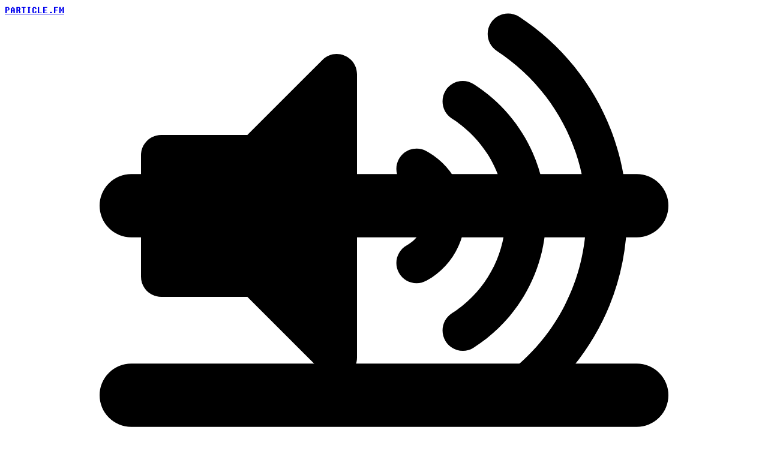

--- FILE ---
content_type: text/html; charset=utf-8
request_url: https://www.particle.fm/show/gem
body_size: 3503
content:
<!DOCTYPE html><html lang="en"><head><meta charSet="utf-8" data-next-head=""/><meta name="viewport" content="width=device-width" data-next-head=""/><title data-next-head="">Sonic Alchemy w/ GEM - PARTICLE.FM</title><meta name="twitter:card" content="summary_large_image" data-next-head=""/><meta name="twitter:site" content="@particlefm" data-next-head=""/><meta name="twitter:title" content="Sonic Alchemy w/ GEM - PARTICLE.FM" data-next-head=""/><meta name="twitter:description" data-next-head=""/><meta name="twitter:image" content="https://cdn.particle.fm/socials/socials_banner.jpg" data-next-head=""/><meta property="og:site_name" content="PARTICLE.FM" data-next-head=""/><meta property="og:title" content="Sonic Alchemy w/ GEM - PARTICLE.FM" data-next-head=""/><meta property="og:type" content="website" data-next-head=""/><meta property="og:url" content="https://particle.fm/show/gem" data-next-head=""/><meta property="og:description" data-next-head=""/><meta property="og:image" content="https://cdn.particle.fm/socials/socials_banner.jpg" data-next-head=""/><meta property="og:image:secure_url" content="https://cdn.particle.fm/socials/socials_banner.jpg" data-next-head=""/><meta property="og:image:width" content="1200" data-next-head=""/><meta property="og:image:height" content="630" data-next-head=""/><meta property="og:image:alt" content="Particle FM Social Media Banner" data-next-head=""/><meta property="og:image:type" content="image/jpg" data-next-head=""/><meta name="description" content="Particle FM is a non-commercial, community internet radio station based in San Diego serving underrepresented and marginalized artists."/><meta name="author" content="PARTICLE.FM"/><link rel="icon" type="image/png" sizes="32x32" href="/favicon-32x32.png"/><link rel="icon" type="image/png" sizes="16x16" href="/favicon-16x16.png"/><link rel="apple-touch-icon" href="/apple-touch-icon.png"/><link rel="icon" type="image/png" sizes="192x192" href="/android-chrome-192x192.png"/><link rel="preload" href="/_next/static/media/3b70f49e4997f325-s.p.woff2" as="font" type="font/woff2" crossorigin="anonymous" data-next-font="size-adjust"/><link rel="preload" href="/_next/static/media/054751efc6949fcd-s.p.woff" as="font" type="font/woff" crossorigin="anonymous" data-next-font="size-adjust"/><link rel="preload" href="/_next/static/css/314f03e88fd556cb.css" as="style"/><link rel="preload" href="/_next/static/css/b54255ed5e2a11f4.css" as="style"/><link rel="stylesheet" href="/_next/static/css/314f03e88fd556cb.css" data-n-g=""/><link rel="stylesheet" href="/_next/static/css/b54255ed5e2a11f4.css" data-n-p=""/><noscript data-n-css=""></noscript><script defer="" noModule="" src="/_next/static/chunks/polyfills-42372ed130431b0a.js"></script><script src="/_next/static/chunks/webpack-bec906b4622b0a36.js" defer=""></script><script src="/_next/static/chunks/framework-acd67e14855de5a2.js" defer=""></script><script src="/_next/static/chunks/main-05b43d873cc3e412.js" defer=""></script><script src="/_next/static/chunks/pages/_app-6031075b4f9b3d23.js" defer=""></script><script src="/_next/static/chunks/c2772f35-6f138dac193dc68f.js" defer=""></script><script src="/_next/static/chunks/767-5a30e07f7b3b41fd.js" defer=""></script><script src="/_next/static/chunks/pages/show/%5Bid%5D-d13c6e8e8e179aa2.js" defer=""></script><script src="/_next/static/SifpCmDHq1eEQFzo1Qj33/_buildManifest.js" defer=""></script><script src="/_next/static/SifpCmDHq1eEQFzo1Qj33/_ssgManifest.js" defer=""></script></head><body class="bg-black font-sans"><div id="__next"><main class="__className_699d4b __variable_a94380 font-sans"><div class="flex flex-col h-full min-h-screen pb-5"><div class="fixed z-50"><nav class="flex h-6 items-center justify-between w-full md:py-0 p-4 text-lg bg-dos-grey transition-all ease-in-out duration-200"><div class="md:h-full pr-2"><a class="h-full w-full px-2 block text-lg text-white hover:bg-black" href="/">PARTICLE.FM</a></div><svg xmlns="http://www.w3.org/2000/svg" class="h-6 w-6 cursor-pointer md:hidden block" fill="none" viewBox="0 0 24 24" stroke="currentColor"><path stroke-linecap="round" stroke-linejoin="round" stroke-width="2" d="M4 6h16M4 12h16M4 18h16"></path></svg><div class="w-full hidden h-full md:flex md:grow md:items-center md:w-auto"><ul class=" text-lg h-full md:flex md:justify-between md:pt-0"><li><a target="" class="px-2 block h-full hover:bg-black hover:text-dos-grey" href="/shows">Shows</a></li><li><a target="" class="px-2 block h-full hover:bg-black hover:text-dos-grey" href="/latest">Latest</a></li><li><a target="" class="px-2 block h-full hover:bg-black hover:text-dos-grey" href="/news">News</a></li><li><a target="" class="px-2 block h-full hover:bg-black hover:text-dos-grey" href="/about">About</a></li><li><a target="" class="px-2 block h-full hover:bg-black hover:text-dos-grey" href="/calendar">Calendar</a></li><li><a target="_blank" class="px-2 block h-full hover:bg-black hover:text-dos-grey" href="https://particlefm.bandcamp.com/">Merch</a></li><li><a target="" class="px-2 block h-full hover:bg-black hover:text-dos-grey" href="/chat.html">Chat</a></li><form action="https://www.paypal.com/donate" method="post" target="_blank"><input type="hidden" name="cmd" value="_donations"/><input type="hidden" name="business" value="christian@particle.fm"/><input type="hidden" name="item_name" value="Help Us Keep Particle FM Running"/><input type="hidden" name="currency_code" value="USD"/><button class="px-2 block h-full hover:bg-black hover:text-dos-grey">Donate</button></form><a class="px-2 block h-full bg-black hover:text-white text-dos-grey" href="/compressed">COMPRESSED</a></ul></div></nav><nav class="flex w-screen h-8 items-center justify-between bg-neon-green"><img alt="Pause/Play Button" loading="lazy" width="12" height="12" decoding="async" data-nimg="1" class="ml-4 mr-6 relative cursor-pointer w-[.93rem] justify-center" style="color:transparent" src="/play.svg"/><div class="text-lg grow flex items-center w-full truncate overflow-hidden relative"><div class="player_banner-scroll__ZB4XX"><div></div></div></div><div class="ml-5 sm:ml-0"></div><div class="md:flex ml-5 mr-5 hidden"><div class="hidden group relative md:flex justify-center cursor-pointer"><button class="mr-12 h-6"><img alt="Volume Button" loading="lazy" decoding="async" data-nimg="fill" style="position:absolute;height:100%;width:100%;left:0;top:0;right:0;bottom:0;color:transparent" src="/volume-2.svg"/></button><div class="p-5 top-5 justify-center absolute scale-0 transition-all group-hover:scale-100"><input id="player_slider__21FVV" type="range" aria-label="Volume Slider" class="rounded-lg appearance-none cursor-pointer" value="100"/></div></div></div></nav></div><div class="pt-20 flex"><div class="mx-5 sm:ml-10 grid grid-cols-4 md:w-5/6 lg:w-3/6"><div class="col-span-4"><div class="card_shadow-box__aN8Vh h-min text-base"><div class="text-black">Sonic Alchemy w/ GEM</div></div></div><div class="col-span-4 flex flex-wrap mt-10 mb-5 gap-y-5 gap-x-5"><a class="text-center leading-tight w-fit h-fit px-5 py-1 border text-neon-green border-neon-green hover:bg-neon-green hover:text-black rounded-sm" href="/categories/electronic">electronic</a></div><div class="col-span-4 text-white text-base mb-2 tracking-wide">ABOUT</div><div id="showContent_showContent__IwGX4" class="col-span-4 text-white p-5 border border-neon-green whitespace-pre-wrap font-share-tech"><p><span>Escape reality with me and descend into musical alchemy. I’m a queer, non binary, Afro latinx witch. Tune in as I descend into madness with melancholy synths and glitches. You belong here.

x Gem</span></p><p><span></span></p><p><strong class="text-white"><span>Links</span></strong></p><ul><li><span></span><a target="_blank" rel="noreferrer" class="hover:cursor-pointer" href="https://soundcloud.com/heemfficial"><span>Soundcloud</span></a><span></span></li><li><span></span><a target="_blank" rel="noreferrer" class="hover:cursor-pointer" href="https://instagram.com/Geminthenight"><span>Instagram</span></a><span>
</span></li></ul></div><div></div><div class="mt-8 mb-4 col-span-4"><div class=""></div></div></div><!--$--><!--/$--></div><div class="bottom-0 w-full md:w-3/4 lg:w-2/3 xl:w-1/2 fixed"></div><div class="bottom-0 right-0 fixed w-min pb-8 pr-8"><div class="hidden md:flex w-full justify-end pr-4 pt-4 text-black font-share-tech"><a target="__blank" class="group flex border-2 border-black hover:border-neon-green rounded-xl px-3 py-1 bg-neon-green hover:bg-black hover:cursor-pointer" aria-label="Open Chat Window" href="/chat.html"><svg xmlns="http://www.w3.org/2000/svg" viewBox="-2 -2 24 24" width="22" height="22" class="group-hover:fill-neon-green fill-black"><path d="M3 .858h14a3 3 0 0 1 3 3v8a3 3 0 0 1-3 3h-6.958l-6.444 4.808A1 1 0 0 1 2 18.864v-4.006a2 2 0 0 1-2-2v-9a3 3 0 0 1 3-3zm10 9a2 2 0 1 0 0-4 2 2 0 0 0 0 4zm-6 0a2 2 0 1 0 0-4 2 2 0 0 0 0 4z"></path></svg></a></div></div><div class="ml-4 sm:mx-8 w-11/12 sm:w-11/12"><hr class="mb-5"/><footer class="flex space-x-8 items-center"><div class="text-dos-grey text-sm font-mono">© </div><a target="_blank" class="hover:opacity-80" href="https://instagram.com/particlefm"><img alt="Instagram Icon" loading="lazy" width="23" height="23" decoding="async" data-nimg="1" style="color:transparent" src="/instagram.svg"/></a><a target="_blank" class="hover:opacity-80" href="https://mixcloud.com/particlefm"><img alt="Mixcloud Icon" loading="lazy" width="28" height="28" decoding="async" data-nimg="1" style="color:transparent" src="/mixcloud.svg"/></a><a target="_blank" class="hover:opacity-80" href="https://soundcloud.com/particlefm"><img alt="Soundcloud Icon" loading="lazy" width="28" height="28" decoding="async" data-nimg="1" style="color:transparent" src="/soundcloud.svg"/></a><a target="_blank" class="hover:opacity-80" href="https://twitter.com/particlefm"><img alt="Twitter Icon" loading="lazy" width="22" height="22" decoding="async" data-nimg="1" style="color:transparent" src="/twitter.svg"/></a><a target="_blank" class="hover:opacity-80" href="https://www.gofundme.com/f/help-internet-radio-station-particle-fm-grow"><img alt="GoFundMe Icon" loading="lazy" width="21" height="21" decoding="async" data-nimg="1" style="color:transparent" src="/gofundme.svg"/></a></footer></div></div></main></div><script id="__NEXT_DATA__" type="application/json">{"props":{"pageProps":{"showPageId":"gem","show":{"id":"gem","content":[{"children":[{"text":"Escape reality with me and descend into musical alchemy. I’m a queer, non binary, Afro latinx witch. Tune in as I descend into madness with melancholy synths and glitches. You belong here.\n\nx Gem"}]},{"children":[{"text":""}]},{"children":[{"text":"Links","bold":true}]},{"type":"ul","children":[{"children":[{"text":""},{"type":"link","linkType":"custom","url":"https://soundcloud.com/heemfficial","newTab":true,"children":[{"text":"Soundcloud"}]},{"text":""}],"type":"li"},{"type":"li","children":[{"text":""},{"type":"link","linkType":"custom","url":"https://instagram.com/Geminthenight","newTab":true,"children":[{"text":"Instagram"}]},{"text":"\n"}]}]}],"title":"Sonic Alchemy","host":"GEM","date":"2023-08-23T02:13:33.768Z","hidden":false,"schedule":null,"description":"","categories":["electronic"]},"content":[{"children":[{"text":"Escape reality with me and descend into musical alchemy. I’m a queer, non binary, Afro latinx witch. Tune in as I descend into madness with melancholy synths and glitches. You belong here.\n\nx Gem"}]},{"children":[{"text":""}]},{"children":[{"text":"Links","bold":true}]},{"type":"ul","children":[{"children":[{"text":""},{"type":"link","linkType":"custom","url":"https://soundcloud.com/heemfficial","newTab":true,"children":[{"text":"Soundcloud"}]},{"text":""}],"type":"li"},{"type":"li","children":[{"text":""},{"type":"link","linkType":"custom","url":"https://instagram.com/Geminthenight","newTab":true,"children":[{"text":"Instagram"}]},{"text":"\n"}]}]}],"showNameAndHost":"Sonic Alchemy w/ GEM","title":"Sonic Alchemy w/ GEM - PARTICLE.FM"},"__N_SSG":true},"page":"/show/[id]","query":{"id":"gem"},"buildId":"SifpCmDHq1eEQFzo1Qj33","isFallback":false,"gsp":true,"scriptLoader":[]}</script></body></html>

--- FILE ---
content_type: text/css; charset=utf-8
request_url: https://www.particle.fm/_next/static/css/314f03e88fd556cb.css
body_size: 7863
content:
/*! tailwindcss v4.1.11 | MIT License | https://tailwindcss.com */@layer properties{@supports (((-webkit-hyphens:none)) and (not (margin-trim:inline))) or ((-moz-orient:inline) and (not (color:rgb(from red r g b)))){*,::backdrop,:after,:before{--tw-border-spacing-x:0;--tw-border-spacing-y:0;--tw-scale-x:1;--tw-scale-y:1;--tw-scale-z:1;--tw-rotate-x:initial;--tw-rotate-y:initial;--tw-rotate-z:initial;--tw-skew-x:initial;--tw-skew-y:initial;--tw-space-y-reverse:0;--tw-space-x-reverse:0;--tw-divide-y-reverse:0;--tw-border-style:solid;--tw-leading:initial;--tw-font-weight:initial;--tw-tracking:initial;--tw-blur:initial;--tw-brightness:initial;--tw-contrast:initial;--tw-grayscale:initial;--tw-hue-rotate:initial;--tw-invert:initial;--tw-opacity:initial;--tw-saturate:initial;--tw-sepia:initial;--tw-drop-shadow:initial;--tw-drop-shadow-color:initial;--tw-drop-shadow-alpha:100%;--tw-drop-shadow-size:initial;--tw-duration:initial;--tw-ease:initial;--tw-divide-x-reverse:0}}}@layer theme{:host,:root{--font-sans:var(--font-fixed-sys);--font-mono:ui-monospace,SFMono-Regular,Menlo,Monaco,Consolas,"Liberation Mono","Courier New",monospace;--color-slate-500:oklch(55.4% .046 257.417);--color-gray-200:oklch(92.8% .006 264.531);--color-black:#000;--color-white:#fff;--spacing:.25rem;--text-xs:.75rem;--text-xs--line-height:calc(1/.75);--text-sm:.875rem;--text-sm--line-height:calc(1.25/.875);--text-base:1rem;--text-base--line-height:calc(1.5/1);--text-lg:1.125rem;--text-lg--line-height:calc(1.75/1.125);--text-xl:1.25rem;--text-xl--line-height:calc(1.75/1.25);--text-2xl:1.5rem;--text-2xl--line-height:calc(2/1.5);--text-3xl:1.875rem;--text-3xl--line-height:calc(2.25/1.875);--font-weight-medium:500;--font-weight-semibold:600;--tracking-tight:-.025em;--tracking-wide:.025em;--tracking-wider:.05em;--leading-tight:1.25;--leading-snug:1.375;--radius-sm:.25rem;--radius-md:.375rem;--radius-lg:.5rem;--radius-xl:.75rem;--drop-shadow-sm:0 1px 2px #00000026;--drop-shadow-lg:0 4px 4px #00000026;--ease-in-out:cubic-bezier(.4,0,.2,1);--animate-spin:spin 1s linear infinite;--animate-pulse:pulse 2s cubic-bezier(.4,0,.6,1)infinite;--default-transition-duration:.15s;--default-transition-timing-function:cubic-bezier(.4,0,.2,1);--default-font-family:var(--font-sans);--default-mono-font-family:var(--font-mono);--animate-fade-in:fade-in .8s linear;--animate-accordion-down:accordion-down .2s ease-out;--animate-accordion-up:accordion-up .2s ease-out;--color-neon-green:#35ff11;--color-dos-grey:#b1b1b1;--color-lighter-grey:#d5d5d5;--font-share-tech:var(--font-share-tech),ui-sans-serif,system-ui,-apple-system,BlinkMacSystemFont,"Segoe UI",Roboto,"Helvetica Neue",Arial,"Noto Sans",sans-serif,"Apple Color Emoji","Segoe UI Emoji","Segoe UI Symbol","Noto Color Emoji";--font-fixed-sys:var(--font-fixed-sys)}}@layer base{*,::backdrop,:after,:before{box-sizing:border-box;border:0 solid;margin:0;padding:0}::file-selector-button{box-sizing:border-box;border:0 solid;margin:0;padding:0}:host,html{-webkit-text-size-adjust:100%;tab-size:4;line-height:1.5;font-family:var(--default-font-family,ui-sans-serif,system-ui,sans-serif,"Apple Color Emoji","Segoe UI Emoji","Segoe UI Symbol","Noto Color Emoji");font-feature-settings:var(--default-font-feature-settings,normal);font-variation-settings:var(--default-font-variation-settings,normal);-webkit-tap-highlight-color:transparent}hr{height:0;color:inherit;border-top-width:1px}abbr:where([title]){-webkit-text-decoration:underline dotted;text-decoration:underline dotted}h1,h2,h3,h4,h5,h6{font-size:inherit;font-weight:inherit}a{color:inherit;-webkit-text-decoration:inherit;text-decoration:inherit}b,strong{font-weight:bolder}code,kbd,pre,samp{font-family:var(--default-mono-font-family,ui-monospace,SFMono-Regular,Menlo,Monaco,Consolas,"Liberation Mono","Courier New",monospace);font-feature-settings:var(--default-mono-font-feature-settings,normal);font-variation-settings:var(--default-mono-font-variation-settings,normal);font-size:1em}small{font-size:80%}sub,sup{vertical-align:baseline;font-size:75%;line-height:0;position:relative}sub{bottom:-.25em}sup{top:-.5em}table{text-indent:0;border-color:inherit;border-collapse:collapse}:-moz-focusring{outline:auto}progress{vertical-align:baseline}summary{display:list-item}menu,ol,ul{list-style:none}audio,canvas,embed,iframe,img,object,svg,video{vertical-align:middle;display:block}img,video{max-width:100%;height:auto}button,input,optgroup,select,textarea{font:inherit;font-feature-settings:inherit;font-variation-settings:inherit;letter-spacing:inherit;color:inherit;opacity:1;background-color:#0000;border-radius:0}::file-selector-button{font:inherit;font-feature-settings:inherit;font-variation-settings:inherit;letter-spacing:inherit;color:inherit;opacity:1;background-color:#0000;border-radius:0}:where(select:is([multiple],[size])) optgroup{font-weight:bolder}:where(select:is([multiple],[size])) optgroup option{padding-inline-start:20px}::file-selector-button{margin-inline-end:4px}::placeholder{opacity:1}@supports (not ((-webkit-appearance:-apple-pay-button))) or (contain-intrinsic-size:1px){::placeholder{color:currentColor}@supports (color:color-mix(in lab,red,red)){::placeholder{color:color-mix(in oklab,currentcolor 50%,transparent)}}}textarea{resize:vertical}::-webkit-search-decoration{-webkit-appearance:none}::-webkit-date-and-time-value{min-height:1lh;text-align:inherit}::-webkit-datetime-edit{display:inline-flex}::-webkit-datetime-edit-fields-wrapper{padding:0}::-webkit-datetime-edit,::-webkit-datetime-edit-year-field{padding-block:0}::-webkit-datetime-edit-day-field,::-webkit-datetime-edit-month-field{padding-block:0}::-webkit-datetime-edit-hour-field,::-webkit-datetime-edit-minute-field{padding-block:0}::-webkit-datetime-edit-millisecond-field,::-webkit-datetime-edit-second-field{padding-block:0}::-webkit-datetime-edit-meridiem-field{padding-block:0}:-moz-ui-invalid{box-shadow:none}button,input:where([type=button],[type=reset],[type=submit]){appearance:button}::file-selector-button{appearance:button}::-webkit-inner-spin-button,::-webkit-outer-spin-button{height:auto}[hidden]:where(:not([hidden=until-found])){display:none!important}*,::backdrop,:after,:before{border-color:var(--color-gray-200,currentcolor)}::file-selector-button{border-color:var(--color-gray-200,currentcolor)}}@layer components;@layer utilities{.pointer-events-none{pointer-events:none}.invisible{visibility:hidden}.absolute{position:absolute}.fixed{position:fixed}.relative{position:relative}.top-0{top:calc(var(--spacing)*0)}.top-1\/2{top:50%}.top-3{top:calc(var(--spacing)*3)}.top-5{top:calc(var(--spacing)*5)}.top-32{top:calc(var(--spacing)*32)}.right-0{right:calc(var(--spacing)*0)}.right-3{right:calc(var(--spacing)*3)}.bottom-0{bottom:calc(var(--spacing)*0)}.left-0{left:calc(var(--spacing)*0)}.left-1\/2{left:50%}.z-1{z-index:1}.z-10{z-index:10}.z-20{z-index:20}.z-50{z-index:50}.z-55{z-index:55}.z-100{z-index:100}.order-last{order:9999}.col-span-0{grid-column:span 0/span 0}.col-span-1{grid-column:span 1/span 1}.col-span-2{grid-column:span 2/span 2}.col-span-3{grid-column:span 3/span 3}.col-span-4{grid-column:span 4/span 4}.col-span-12{grid-column:span 12/span 12}.col-span-full{grid-column:1/-1}.row-span-1{grid-row:span 1/span 1}.row-span-2{grid-row:span 2/span 2}.container{width:100%}@media (min-width:100px){.container{max-width:100px}}@media (min-width:640px){.container{max-width:640px}}@media (min-width:768px){.container{max-width:768px}}@media (min-width:1024px){.container{max-width:1024px}}@media (min-width:1280px){.container{max-width:1280px}}@media (min-width:1536px){.container{max-width:1536px}}.m-auto{margin:auto}.mx-1{margin-inline:calc(var(--spacing)*1)}.mx-2{margin-inline:calc(var(--spacing)*2)}.mx-4{margin-inline:calc(var(--spacing)*4)}.mx-5{margin-inline:calc(var(--spacing)*5)}.mx-auto{margin-inline:auto}.my-1{margin-block:calc(var(--spacing)*1)}.my-2{margin-block:calc(var(--spacing)*2)}.my-3{margin-block:calc(var(--spacing)*3)}.my-4{margin-block:calc(var(--spacing)*4)}.my-5{margin-block:calc(var(--spacing)*5)}.my-8{margin-block:calc(var(--spacing)*8)}.my-9{margin-block:calc(var(--spacing)*9)}.my-10{margin-block:calc(var(--spacing)*10)}.my-auto{margin-block:auto}.mt-0{margin-top:calc(var(--spacing)*0)}.mt-1{margin-top:calc(var(--spacing)*1)}.mt-2{margin-top:calc(var(--spacing)*2)}.mt-3{margin-top:calc(var(--spacing)*3)}.mt-4{margin-top:calc(var(--spacing)*4)}.mt-5{margin-top:calc(var(--spacing)*5)}.mt-6{margin-top:calc(var(--spacing)*6)}.mt-8{margin-top:calc(var(--spacing)*8)}.mt-10{margin-top:calc(var(--spacing)*10)}.mr-4{margin-right:calc(var(--spacing)*4)}.mr-5{margin-right:calc(var(--spacing)*5)}.mr-6{margin-right:calc(var(--spacing)*6)}.mr-8{margin-right:calc(var(--spacing)*8)}.mr-12{margin-right:calc(var(--spacing)*12)}.mb-1{margin-bottom:calc(var(--spacing)*1)}.mb-2{margin-bottom:calc(var(--spacing)*2)}.mb-3{margin-bottom:calc(var(--spacing)*3)}.mb-4{margin-bottom:calc(var(--spacing)*4)}.mb-5{margin-bottom:calc(var(--spacing)*5)}.mb-6{margin-bottom:calc(var(--spacing)*6)}.mb-8{margin-bottom:calc(var(--spacing)*8)}.ml-1{margin-left:calc(var(--spacing)*1)}.ml-2{margin-left:calc(var(--spacing)*2)}.ml-4{margin-left:calc(var(--spacing)*4)}.ml-5{margin-left:calc(var(--spacing)*5)}.ml-8{margin-left:calc(var(--spacing)*8)}.box-content{box-sizing:content-box}.block{display:block}.flex{display:flex}.grid{display:grid}.hidden{display:none}.inline-block{display:inline-block}.table{display:table}.aspect-4\/3{aspect-ratio:4/3}.h-4{height:calc(var(--spacing)*4)}.h-6{height:calc(var(--spacing)*6)}.h-8{height:calc(var(--spacing)*8)}.h-9{height:calc(var(--spacing)*9)}.h-60{height:calc(var(--spacing)*60)}.h-\[24px\]{height:24px}.h-auto{height:auto}.h-fit{height:fit-content}.h-full{height:100%}.h-min{height:min-content}.min-h-screen{min-height:100vh}.w-0{width:calc(var(--spacing)*0)}.w-3\/4{width:75%}.w-4{width:calc(var(--spacing)*4)}.w-5\/6{width:83.3333%}.w-6{width:calc(var(--spacing)*6)}.w-7{width:calc(var(--spacing)*7)}.w-8{width:calc(var(--spacing)*8)}.w-10\/12{width:83.3333%}.w-11\/12{width:91.6667%}.w-\[\.93rem\]{width:.93rem}.w-\[24px\]{width:24px}.w-\[90vw\]{width:90vw}.w-\[200px\]{width:200px}.w-auto{width:auto}.w-fit{width:fit-content}.w-full{width:100%}.w-min{width:min-content}.w-screen{width:100vw}.flex-1{flex:1}.shrink{flex-shrink:1}.shrink-0{flex-shrink:0}.grow{flex-grow:1}.table-auto{table-layout:auto}.border-separate{border-collapse:separate}.border-spacing-4{--tw-border-spacing-x:calc(var(--spacing)*4);--tw-border-spacing-y:calc(var(--spacing)*4);border-spacing:var(--tw-border-spacing-x)var(--tw-border-spacing-y)}.scale-0{--tw-scale-x:0%;--tw-scale-y:0%;--tw-scale-z:0%;scale:var(--tw-scale-x)var(--tw-scale-y)}.transform{transform:var(--tw-rotate-x,)var(--tw-rotate-y,)var(--tw-rotate-z,)var(--tw-skew-x,)var(--tw-skew-y,)}.animate-fade-in{animation:var(--animate-fade-in)}.animate-pulse{animation:var(--animate-pulse)}.animate-spin{animation:var(--animate-spin)}.cursor-default{cursor:default}.cursor-pointer{cursor:pointer}.resize{resize:both}.list-inside{list-style-position:inside}.list-disc{list-style-type:disc}.appearance-none{appearance:none}.grid-cols-1{grid-template-columns:repeat(1,minmax(0,1fr))}.grid-cols-2{grid-template-columns:repeat(2,minmax(0,1fr))}.grid-cols-3{grid-template-columns:repeat(3,minmax(0,1fr))}.grid-cols-4{grid-template-columns:repeat(4,minmax(0,1fr))}.grid-cols-12{grid-template-columns:repeat(12,minmax(0,1fr))}.flex-col{flex-direction:column}.flex-row{flex-direction:row}.flex-wrap{flex-wrap:wrap}.items-center{align-items:center}.items-start{align-items:flex-start}.justify-between{justify-content:space-between}.justify-center{justify-content:center}.justify-end{justify-content:flex-end}.gap-1{gap:calc(var(--spacing)*1)}.gap-2{gap:calc(var(--spacing)*2)}.gap-3{gap:calc(var(--spacing)*3)}.gap-4{gap:calc(var(--spacing)*4)}.gap-5{gap:calc(var(--spacing)*5)}.gap-6{gap:calc(var(--spacing)*6)}.gap-7{gap:calc(var(--spacing)*7)}.gap-9{gap:calc(var(--spacing)*9)}:where(.space-y-3>:not(:last-child)){--tw-space-y-reverse:0;margin-block-start:calc(calc(var(--spacing)*3)*var(--tw-space-y-reverse));margin-block-end:calc(calc(var(--spacing)*3)*calc(1 - var(--tw-space-y-reverse)))}.gap-x-5{column-gap:calc(var(--spacing)*5)}:where(.space-x-8>:not(:last-child)){--tw-space-x-reverse:0;margin-inline-start:calc(calc(var(--spacing)*8)*var(--tw-space-x-reverse));margin-inline-end:calc(calc(var(--spacing)*8)*calc(1 - var(--tw-space-x-reverse)))}.gap-y-2{row-gap:calc(var(--spacing)*2)}.gap-y-5{row-gap:calc(var(--spacing)*5)}.gap-y-8{row-gap:calc(var(--spacing)*8)}:where(.divide-y>:not(:last-child)){--tw-divide-y-reverse:0;border-bottom-style:var(--tw-border-style);border-top-style:var(--tw-border-style);border-top-width:calc(1px*var(--tw-divide-y-reverse));border-bottom-width:calc(1px*calc(1 - var(--tw-divide-y-reverse)))}:where(.divide-neon-green>:not(:last-child)){border-color:var(--color-neon-green)}.truncate{text-overflow:ellipsis;white-space:nowrap}.overflow-hidden,.truncate{overflow:hidden}.overscroll-contain{overscroll-behavior:contain}.rounded{border-radius:.25rem}.rounded-lg{border-radius:var(--radius-lg)}.rounded-md{border-radius:var(--radius-md)}.rounded-sm{border-radius:var(--radius-sm)}.rounded-xl{border-radius:var(--radius-xl)}.rounded-tl-lg{border-top-left-radius:var(--radius-lg)}.rounded-tr-lg{border-top-right-radius:var(--radius-lg)}.border{border-style:var(--tw-border-style);border-width:1px}.border-2{border-style:var(--tw-border-style);border-width:2px}.border-4{border-style:var(--tw-border-style);border-width:4px}.border-t{border-top-style:var(--tw-border-style);border-top-width:1px}.border-b{border-bottom-style:var(--tw-border-style);border-bottom-width:1px}.border-b-0{border-bottom-style:var(--tw-border-style);border-bottom-width:0}.border-l{border-left-style:var(--tw-border-style);border-left-width:1px}.border-black{border-color:var(--color-black)}.border-dos-grey{border-color:var(--color-dos-grey)}.border-neon-green{border-color:var(--color-neon-green)}.border-white{border-color:var(--color-white)}.bg-\[\#7a8d77\]{background-color:#7a8d77}.bg-\[\#464646\]{background-color:#464646}.bg-\[\#dbdbdb\]{background-color:#dbdbdb}.bg-black{background-color:var(--color-black)}.bg-dos-grey{background-color:var(--color-dos-grey)}.bg-neon-green{background-color:var(--color-neon-green)}.bg-slate-500{background-color:var(--color-slate-500)}.fill-black{fill:var(--color-black)}.fill-neon-green{fill:var(--color-neon-green)}.stroke-black{stroke:var(--color-black)}.stroke-neon-green{stroke:var(--color-neon-green)}.stroke-2{stroke-width:2px}.object-cover{object-fit:cover}.p-0{padding:calc(var(--spacing)*0)}.p-1{padding:calc(var(--spacing)*1)}.p-2{padding:calc(var(--spacing)*2)}.p-3{padding:calc(var(--spacing)*3)}.p-4{padding:calc(var(--spacing)*4)}.p-5{padding:calc(var(--spacing)*5)}.px-1{padding-inline:calc(var(--spacing)*1)}.px-2{padding-inline:calc(var(--spacing)*2)}.px-3{padding-inline:calc(var(--spacing)*3)}.px-4{padding-inline:calc(var(--spacing)*4)}.px-5{padding-inline:calc(var(--spacing)*5)}.px-8{padding-inline:calc(var(--spacing)*8)}.px-11{padding-inline:calc(var(--spacing)*11)}.py-0{padding-block:calc(var(--spacing)*0)}.py-1{padding-block:calc(var(--spacing)*1)}.py-2{padding-block:calc(var(--spacing)*2)}.py-3{padding-block:calc(var(--spacing)*3)}.py-4{padding-block:calc(var(--spacing)*4)}.pt-0{padding-top:calc(var(--spacing)*0)}.pt-1{padding-top:calc(var(--spacing)*1)}.pt-4{padding-top:calc(var(--spacing)*4)}.pt-20{padding-top:calc(var(--spacing)*20)}.pr-2{padding-right:calc(var(--spacing)*2)}.pr-4{padding-right:calc(var(--spacing)*4)}.pr-6{padding-right:calc(var(--spacing)*6)}.pr-8{padding-right:calc(var(--spacing)*8)}.pb-4{padding-bottom:calc(var(--spacing)*4)}.pb-5{padding-bottom:calc(var(--spacing)*5)}.pb-8{padding-bottom:calc(var(--spacing)*8)}.text-center{text-align:center}.text-end{text-align:end}.text-left{text-align:left}.align-middle{vertical-align:middle}.font-mono{font-family:var(--font-mono)}.font-sans{font-family:var(--font-sans)}.font-share-tech{font-family:var(--font-share-tech)}.text-2xl{font-size:var(--text-2xl);line-height:var(--tw-leading,var(--text-2xl--line-height))}.text-3xl{font-size:var(--text-3xl);line-height:var(--tw-leading,var(--text-3xl--line-height))}.text-base{font-size:var(--text-base);line-height:var(--tw-leading,var(--text-base--line-height))}.text-lg{font-size:var(--text-lg);line-height:var(--tw-leading,var(--text-lg--line-height))}.text-sm{font-size:var(--text-sm);line-height:var(--tw-leading,var(--text-sm--line-height))}.text-xl{font-size:var(--text-xl);line-height:var(--tw-leading,var(--text-xl--line-height))}.text-xs{font-size:var(--text-xs);line-height:var(--tw-leading,var(--text-xs--line-height))}.text-\[0\.985rem\]{font-size:.985rem}.text-\[16px\]{font-size:16px}.text-\[18px\]{font-size:18px}.leading-snug{--tw-leading:var(--leading-snug);line-height:var(--leading-snug)}.leading-tight{--tw-leading:var(--leading-tight);line-height:var(--leading-tight)}.font-medium{--tw-font-weight:var(--font-weight-medium);font-weight:var(--font-weight-medium)}.font-semibold{--tw-font-weight:var(--font-weight-semibold);font-weight:var(--font-weight-semibold)}.tracking-tight{--tw-tracking:var(--tracking-tight);letter-spacing:var(--tracking-tight)}.tracking-wide{--tw-tracking:var(--tracking-wide);letter-spacing:var(--tracking-wide)}.tracking-wider{--tw-tracking:var(--tracking-wider);letter-spacing:var(--tracking-wider)}.text-nowrap{text-wrap:nowrap}.break-words{overflow-wrap:break-word}.text-ellipsis{text-overflow:ellipsis}.whitespace-nowrap{white-space:nowrap}.whitespace-pre-wrap{white-space:pre-wrap}.text-\[\#FF0000\]{color:red}.text-\[\#bfbfbf\]{color:#bfbfbf}.text-\[\#dbdbdb\]{color:#dbdbdb}.text-black{color:var(--color-black)}.text-dos-grey{color:var(--color-dos-grey)}.text-lighter-grey{color:var(--color-lighter-grey)}.text-neon-green{color:var(--color-neon-green)}.text-white{color:var(--color-white)}.capitalize{text-transform:capitalize}.uppercase{text-transform:uppercase}.italic{font-style:italic}.no-underline{text-decoration-line:none}.underline{text-decoration-line:underline}.underline-offset-2{text-underline-offset:2px}.opacity-0{opacity:0}.opacity-50{opacity:.5}.opacity-75{opacity:.75}.drop-shadow-lg{--tw-drop-shadow-size:drop-shadow(0 4px 4px var(--tw-drop-shadow-color,#00000026));--tw-drop-shadow:drop-shadow(var(--drop-shadow-lg))}.drop-shadow-lg,.drop-shadow-sm{filter:var(--tw-blur,)var(--tw-brightness,)var(--tw-contrast,)var(--tw-grayscale,)var(--tw-hue-rotate,)var(--tw-invert,)var(--tw-saturate,)var(--tw-sepia,)var(--tw-drop-shadow,)}.drop-shadow-sm{--tw-drop-shadow-size:drop-shadow(0 1px 2px var(--tw-drop-shadow-color,#00000026));--tw-drop-shadow:drop-shadow(var(--drop-shadow-sm))}.transition-all{transition-property:all;transition-timing-function:var(--tw-ease,var(--default-transition-timing-function));transition-duration:var(--tw-duration,var(--default-transition-duration))}.transition-opacity{transition-property:opacity;transition-timing-function:var(--tw-ease,var(--default-transition-timing-function));transition-duration:var(--tw-duration,var(--default-transition-duration))}.transition-transform{transition-property:transform,translate,scale,rotate;transition-timing-function:var(--tw-ease,var(--default-transition-timing-function));transition-duration:var(--tw-duration,var(--default-transition-duration))}.duration-200{--tw-duration:.2s;transition-duration:.2s}.ease-in-out{--tw-ease:var(--ease-in-out);transition-timing-function:var(--ease-in-out)}:is(.\*\:fill-black>*){fill:var(--color-black)}:is(.\*\*\:stroke-neon-green *){stroke:var(--color-neon-green)}:is(.\*\*\:stroke-4 *){stroke-width:4px}@media (hover:hover){.group-hover\:scale-100:is(:where(.group):hover *){--tw-scale-x:100%;--tw-scale-y:100%;--tw-scale-z:100%;scale:var(--tw-scale-x)var(--tw-scale-y)}.group-hover\:border-black:is(:where(.group):hover *){border-color:var(--color-black)}.group-hover\:bg-neon-green:is(:where(.group):hover *){background-color:var(--color-neon-green)}.group-hover\:fill-neon-green:is(:where(.group):hover *){fill:var(--color-neon-green)}.group-hover\:stroke-black:is(:where(.group):hover *){stroke:var(--color-black)}.group-hover\:text-black:is(:where(.group):hover *){color:var(--color-black)}.group-hover\/card\:opacity-80:is(:where(.group\/card):hover *),.group-hover\:opacity-80:is(:where(.group):hover *){opacity:.8}.group-hover\/image\:opacity-60:is(:where(.group\/image):hover *){opacity:.6}.hover\:cursor-default:hover{cursor:default}.hover\:cursor-pointer:hover{cursor:pointer}.hover\:border-neon-green:hover{border-color:var(--color-neon-green)}.hover\:bg-\[\#dbdbdb\]:hover{background-color:#dbdbdb}.hover\:bg-black:hover{background-color:var(--color-black)}.hover\:bg-neon-green:hover{background-color:var(--color-neon-green)}.hover\:bg-white:hover{background-color:var(--color-white)}.hover\:text-black:hover{color:var(--color-black)}.hover\:text-dos-grey:hover{color:var(--color-dos-grey)}.hover\:text-neon-green:hover{color:var(--color-neon-green)}.hover\:text-white:hover{color:var(--color-white)}.hover\:underline:hover{text-decoration-line:underline}.hover\:opacity-50:hover{opacity:.5}.hover\:opacity-75:hover{opacity:.75}.hover\:opacity-80:hover{opacity:.8}:is(.hover\:\*\*\:stroke-white:hover *){stroke:var(--color-white)}}.focus\:ring-neon-green:focus{--tw-ring-color:var(--color-neon-green)}.focus\:outline-hidden:focus{--tw-outline-style:none;outline-style:none}@media (forced-colors:active){.focus\:outline-hidden:focus{outline-offset:2px;outline:2px solid #0000}}.data-\[state\=closed\]\:animate-accordion-up[data-state=closed]{animation:var(--animate-accordion-up)}.data-\[state\=open\]\:animate-accordion-down[data-state=open]{animation:var(--animate-accordion-down)}@media not all and (min-width:640px){.max-sm\:max-w-\[155px\]{max-width:155px}}@media (min-width:640px){.sm\:visible{visibility:visible}.sm\:order-0{order:0}.sm\:col-span-2{grid-column:span 2/span 2}.sm\:col-span-4{grid-column:span 4/span 4}.sm\:col-span-10{grid-column:span 10/span 10}.sm\:row-span-1{grid-row:span 1/span 1}.sm\:row-span-2{grid-row:span 2/span 2}.sm\:row-span-3{grid-row:span 3/span 3}.sm\:row-span-4{grid-row:span 4/span 4}.sm\:m-0{margin:calc(var(--spacing)*0)}.sm\:mx-5{margin-inline:calc(var(--spacing)*5)}.sm\:mx-8{margin-inline:calc(var(--spacing)*8)}.sm\:my-4{margin-block:calc(var(--spacing)*4)}.sm\:mt-0{margin-top:calc(var(--spacing)*0)}.sm\:mb-0{margin-bottom:calc(var(--spacing)*0)}.sm\:ml-0{margin-left:calc(var(--spacing)*0)}.sm\:ml-2{margin-left:calc(var(--spacing)*2)}.sm\:ml-3{margin-left:calc(var(--spacing)*3)}.sm\:ml-5{margin-left:calc(var(--spacing)*5)}.sm\:ml-8{margin-left:calc(var(--spacing)*8)}.sm\:ml-10{margin-left:calc(var(--spacing)*10)}.sm\:block{display:block}.sm\:flex{display:flex}.sm\:hidden{display:none}.sm\:w-1\/2{width:50%}.sm\:w-1\/3{width:33.3333%}.sm\:w-2\/4{width:50%}.sm\:w-3\/4{width:75%}.sm\:w-4\/6{width:66.6667%}.sm\:w-5\/6{width:83.3333%}.sm\:w-11\/12{width:91.6667%}.sm\:w-fit{width:fit-content}.sm\:w-full{width:100%}.sm\:grid-flow-col{grid-auto-flow:column}.sm\:grid-cols-2{grid-template-columns:repeat(2,minmax(0,1fr))}.sm\:grid-cols-3{grid-template-columns:repeat(3,minmax(0,1fr))}.sm\:grid-cols-6{grid-template-columns:repeat(6,minmax(0,1fr))}.sm\:grid-cols-11{grid-template-columns:repeat(11,minmax(0,1fr))}.sm\:grid-rows-1{grid-template-rows:repeat(1,minmax(0,1fr))}.sm\:grid-rows-2{grid-template-rows:repeat(2,minmax(0,1fr))}.sm\:grid-rows-3{grid-template-rows:repeat(3,minmax(0,1fr))}.sm\:grid-rows-4{grid-template-rows:repeat(4,minmax(0,1fr))}.sm\:grid-rows-5{grid-template-rows:repeat(5,minmax(0,1fr))}.sm\:justify-start{justify-content:flex-start}.sm\:gap-8{gap:calc(var(--spacing)*8)}.sm\:gap-9{gap:calc(var(--spacing)*9)}.sm\:gap-12{gap:calc(var(--spacing)*12)}:where(.sm\:divide-x>:not(:last-child)){--tw-divide-x-reverse:0;border-inline-style:var(--tw-border-style);border-inline-start-width:calc(1px*var(--tw-divide-x-reverse));border-inline-end-width:calc(1px*calc(1 - var(--tw-divide-x-reverse)))}.sm\:p-0{padding:calc(var(--spacing)*0)}.sm\:px-8{padding-inline:calc(var(--spacing)*8)}.sm\:px-10{padding-inline:calc(var(--spacing)*10)}.sm\:pt-0{padding-top:calc(var(--spacing)*0)}.sm\:pt-4{padding-top:calc(var(--spacing)*4)}.sm\:pr-0{padding-right:calc(var(--spacing)*0)}.sm\:pr-4{padding-right:calc(var(--spacing)*4)}.sm\:pb-0{padding-bottom:calc(var(--spacing)*0)}.sm\:pb-5{padding-bottom:calc(var(--spacing)*5)}.sm\:text-base{font-size:var(--text-base);line-height:var(--tw-leading,var(--text-base--line-height))}@media (hover:hover){.sm\:hover\:opacity-50:hover{opacity:.5}}}@media (min-width:768px){.md\:col-span-1{grid-column:span 1/span 1}.md\:col-span-2{grid-column:span 2/span 2}.md\:col-span-6{grid-column:span 6/span 6}.md\:col-span-10{grid-column:span 10/span 10}.md\:m-0{margin:calc(var(--spacing)*0)}.md\:my-0{margin-block:calc(var(--spacing)*0)}.md\:my-6{margin-block:calc(var(--spacing)*6)}.md\:mt-0{margin-top:calc(var(--spacing)*0)}.md\:mb-5{margin-bottom:calc(var(--spacing)*5)}.md\:ml-10{margin-left:calc(var(--spacing)*10)}.md\:flex{display:flex}.md\:hidden{display:none}.md\:h-fit{height:fit-content}.md\:h-full{height:100%}.md\:w-3\/4{width:75%}.md\:w-4\/5{width:80%}.md\:w-4\/6{width:66.6667%}.md\:w-5\/6{width:83.3333%}.md\:w-9\/12{width:75%}.md\:w-10\/12{width:83.3333%}.md\:w-auto{width:auto}.md\:w-fit{width:fit-content}.md\:grow{flex-grow:1}.md\:grid-cols-2{grid-template-columns:repeat(2,minmax(0,1fr))}.md\:grid-cols-3{grid-template-columns:repeat(3,minmax(0,1fr))}.md\:grid-cols-6{grid-template-columns:repeat(6,minmax(0,1fr))}.md\:items-center{align-items:center}.md\:justify-between{justify-content:space-between}.md\:justify-start{justify-content:flex-start}.md\:gap-4{gap:calc(var(--spacing)*4)}.md\:gap-36{gap:calc(var(--spacing)*36)}.md\:gap-y-4{row-gap:calc(var(--spacing)*4)}.md\:p-1{padding:calc(var(--spacing)*1)}.md\:p-3{padding:calc(var(--spacing)*3)}.md\:px-0{padding-inline:calc(var(--spacing)*0)}.md\:py-0{padding-block:calc(var(--spacing)*0)}.md\:pt-0{padding-top:calc(var(--spacing)*0)}.md\:pb-8{padding-bottom:calc(var(--spacing)*8)}.md\:pl-10{padding-left:calc(var(--spacing)*10)}}@media (min-width:1024px){.lg\:visible{visibility:visible}.lg\:col-span-2{grid-column:span 2/span 2}.lg\:col-span-8{grid-column:span 8/span 8}.lg\:w-2\/3{width:66.6667%}.lg\:w-3\/4{width:75%}.lg\:w-3\/5{width:60%}.lg\:w-3\/6{width:50%}.lg\:w-4\/6{width:66.6667%}.lg\:w-5\/6{width:83.3333%}.lg\:w-5\/12{width:41.6667%}.lg\:w-full{width:100%}.lg\:grid-cols-3{grid-template-columns:repeat(3,minmax(0,1fr))}.lg\:gap-42{gap:calc(var(--spacing)*42)}}@media (min-width:1280px){.xl\:col-span-7{grid-column:span 7/span 7}.xl\:mx-auto{margin-inline:auto}.xl\:my-2{margin-block:calc(var(--spacing)*2)}.xl\:w-1\/2,.xl\:w-2\/4{width:50%}.xl\:w-3\/4{width:75%}.xl\:w-4\/6{width:66.6667%}.xl\:w-5\/12{width:41.6667%}.xl\:w-6\/12{width:50%}.xl\:w-9\/12{width:75%}.xl\:w-10\/12{width:83.3333%}.xl\:w-\[70vw\]{width:70vw}.xl\:grid-cols-2{grid-template-columns:repeat(2,minmax(0,1fr))}}@media (min-width:1536px){.\32 xl\:w-3\/6{width:50%}.\32 xl\:w-7\/12{width:58.3333%}.\32 xl\:w-10\/12{width:83.3333%}}.\[\&\[data-state\=open\]\>svg\]\:rotate-180[data-state=open]>svg{rotate:180deg}}@layer{.text-shadow{text-shadow:0 2px 4px #00000040}.text-shadow-md{text-shadow:0 4px 8px #0000001f,0 2px 4px #00000014}.text-shadow-lg{text-shadow:0 15px 30px #0000001c,0 5px 15px #00000014}.text-shadow-none{text-shadow:none}}body{min-height:100vh;font-size:105%}.yt-lite{contain:content;cursor:pointer;background-color:#000;background-position:50%;background-size:cover;display:block;position:relative}.yt-lite.lyt-activated:before{content:"";box-sizing:content-box;background-image:url([data-uri]);background-position:top;background-repeat:repeat-x;width:100%;height:60px;padding-bottom:50px;transition:all .2s cubic-bezier(0,0,.2,1);display:block;position:absolute;top:0}.yt-lite:after{content:"";padding-bottom:var(--aspect-ratio);display:block}.yt-lite>iframe{width:100%;height:100%;position:absolute;top:0;left:0}.yt-lite>.lty-playbtn{z-index:1;opacity:.8;background-color:#212121;border-radius:14%;width:70px;height:46px;transition:all .2s cubic-bezier(0,0,.2,1)}.yt-lite:hover>.lty-playbtn{opacity:1;background-color:red}.yt-lite>.lty-playbtn:before{content:"";border-left:11px solid #0000;border-color:#0000 #0000 #0000 #fff;border-style:solid;border-width:11px 0 11px 19px}.yt-lite>.lty-playbtn,.yt-lite>.lty-playbtn:before{position:absolute;top:50%;left:50%;transform:translate(-50%,-50%)}.yt-lite.lyt-activated{cursor:unset}.yt-lite.lyt-activated:before,.yt-lite.lyt-activated>.lty-playbtn{opacity:0;pointer-events:none}@property --tw-border-spacing-x{syntax:"<length>";inherits:false;initial-value:0}@property --tw-border-spacing-y{syntax:"<length>";inherits:false;initial-value:0}@property --tw-scale-x{syntax:"*";inherits:false;initial-value:1}@property --tw-scale-y{syntax:"*";inherits:false;initial-value:1}@property --tw-scale-z{syntax:"*";inherits:false;initial-value:1}@property --tw-rotate-x{syntax:"*";inherits:false}@property --tw-rotate-y{syntax:"*";inherits:false}@property --tw-rotate-z{syntax:"*";inherits:false}@property --tw-skew-x{syntax:"*";inherits:false}@property --tw-skew-y{syntax:"*";inherits:false}@property --tw-space-y-reverse{syntax:"*";inherits:false;initial-value:0}@property --tw-space-x-reverse{syntax:"*";inherits:false;initial-value:0}@property --tw-divide-y-reverse{syntax:"*";inherits:false;initial-value:0}@property --tw-border-style{syntax:"*";inherits:false;initial-value:solid}@property --tw-leading{syntax:"*";inherits:false}@property --tw-font-weight{syntax:"*";inherits:false}@property --tw-tracking{syntax:"*";inherits:false}@property --tw-blur{syntax:"*";inherits:false}@property --tw-brightness{syntax:"*";inherits:false}@property --tw-contrast{syntax:"*";inherits:false}@property --tw-grayscale{syntax:"*";inherits:false}@property --tw-hue-rotate{syntax:"*";inherits:false}@property --tw-invert{syntax:"*";inherits:false}@property --tw-opacity{syntax:"*";inherits:false}@property --tw-saturate{syntax:"*";inherits:false}@property --tw-sepia{syntax:"*";inherits:false}@property --tw-drop-shadow{syntax:"*";inherits:false}@property --tw-drop-shadow-color{syntax:"*";inherits:false}@property --tw-drop-shadow-alpha{syntax:"<percentage>";inherits:false;initial-value:100%}@property --tw-drop-shadow-size{syntax:"*";inherits:false}@property --tw-duration{syntax:"*";inherits:false}@property --tw-ease{syntax:"*";inherits:false}@property --tw-divide-x-reverse{syntax:"*";inherits:false;initial-value:0}@keyframes spin{to{transform:rotate(1turn)}}@keyframes pulse{50%{opacity:.5}}@keyframes fade-in{0%{opacity:0}to{opacity:1}}@keyframes accordion-down{0%{height:0}to{height:var(--radix-accordion-content-height)}}@keyframes accordion-up{0%{height:var(--radix-accordion-content-height)}to{height:0}}@font-face{font-family:Ubuntu Mono;font-style:normal;font-weight:400;font-display:swap;src:url(/_next/static/media/cedd077c0f891edd-s.woff2) format("woff2");unicode-range:u+0460-052f,u+1c80-1c8a,u+20b4,u+2de0-2dff,u+a640-a69f,u+fe2e-fe2f}@font-face{font-family:Ubuntu Mono;font-style:normal;font-weight:400;font-display:swap;src:url(/_next/static/media/facf13258462dcea-s.woff2) format("woff2");unicode-range:u+0301,u+0400-045f,u+0490-0491,u+04b0-04b1,u+2116}@font-face{font-family:Ubuntu Mono;font-style:normal;font-weight:400;font-display:swap;src:url(/_next/static/media/d56d74bcfcecdda2-s.woff2) format("woff2");unicode-range:u+1f??}@font-face{font-family:Ubuntu Mono;font-style:normal;font-weight:400;font-display:swap;src:url(/_next/static/media/f80c5892e5a7a0e6-s.woff2) format("woff2");unicode-range:u+0370-0377,u+037a-037f,u+0384-038a,u+038c,u+038e-03a1,u+03a3-03ff}@font-face{font-family:Ubuntu Mono;font-style:normal;font-weight:400;font-display:swap;src:url(/_next/static/media/74bdcbd37e77ee59-s.woff2) format("woff2");unicode-range:u+0100-02ba,u+02bd-02c5,u+02c7-02cc,u+02ce-02d7,u+02dd-02ff,u+0304,u+0308,u+0329,u+1d00-1dbf,u+1e00-1e9f,u+1ef2-1eff,u+2020,u+20a0-20ab,u+20ad-20c0,u+2113,u+2c60-2c7f,u+a720-a7ff}@font-face{font-family:Ubuntu Mono;font-style:normal;font-weight:400;font-display:swap;src:url(/_next/static/media/3b70f49e4997f325-s.p.woff2) format("woff2");unicode-range:u+00??,u+0131,u+0152-0153,u+02bb-02bc,u+02c6,u+02da,u+02dc,u+0304,u+0308,u+0329,u+2000-206f,u+20ac,u+2122,u+2191,u+2193,u+2212,u+2215,u+feff,u+fffd}@font-face{font-family:Ubuntu Mono Fallback;src:local("Arial");ascent-override:74.00%;descent-override:15.16%;line-gap-override:0.00%;size-adjust:112.16%}.__className_a94380{font-family:Ubuntu Mono,Ubuntu Mono Fallback;font-weight:400;font-style:normal}.__variable_a94380{--font-share-tech:"Ubuntu Mono","Ubuntu Mono Fallback"}@font-face{font-family:particleFont;src:url(/_next/static/media/054751efc6949fcd-s.p.woff) format("woff");font-display:swap}@font-face{font-family:particleFont Fallback;src:local("Arial");ascent-override:67.45%;descent-override:23.89%;line-gap-override:0.75%;size-adjust:120.53%}.__className_699d4b{font-family:particleFont,particleFont Fallback}.__variable_699d4b{--font-fixed-sys:"particleFont","particleFont Fallback"}#player_slider__21FVV{writing-mode:vertical-lr;direction:rtl;width:fit-content;vertical-align:bottom;appearance:slider-vertical}#player_slider__21FVV::-webkit-slider-runnable-track{cursor:pointer;animate:.2s;background:#b1b1b1;border-radius:10px}#player_slider__21FVV::-moz-range-track{cursor:pointer;animate:.2s;background:#b1b1b1;border-radius:10px}#player_slider__21FVV::-ms-track{cursor:pointer;animate:.2s;background:#b1b1b1;border-radius:10px}@media (max-width:419px){.player_banner-scroll__ZB4XX{animation:player_bannermove__a1K4M 7s linear .1s infinite}}@keyframes player_bannermove__a1K4M{0%{transform:translateZ(0)}to{transform:translate3d(-50%,0,0)}}

--- FILE ---
content_type: text/css; charset=utf-8
request_url: https://www.particle.fm/_next/static/css/b54255ed5e2a11f4.css
body_size: 272
content:
.card_shadow-box__aN8Vh{color:#b1b1b1;padding:10px 15px;background:#b1b1b1;display:block;border:2px solid #000000;-webkit-box-shadow:0 0 0 5px,11px 13px 0 4px #35ff11;-moz-box-shadow:0 0 0 5px,11px 13px 0 4px #35ff11;box-shadow:0 0 0 5px,11px 13px 0 4px #35ff11}#showContent_showContent__IwGX4 a{color:#35ff11}#showContent_showContent__IwGX4 p{margin-bottom:1rem;color:#ffffff}#showContent_showContent__IwGX4 a:hover{color:black;background-color:#35ff11}#showContent_showContent__IwGX4 h1{font-size:1.125rem;line-height:1.75rem;margin-top:1.25rem}#showContent_showContent__IwGX4 ul{margin-left:.5rem;list-style-position:inside;list-style-type:disc}

--- FILE ---
content_type: image/svg+xml
request_url: https://www.particle.fm/soundcloud.svg
body_size: 1082
content:
<?xml version="1.0" encoding="utf-8"?>
<!-- Generator: Adobe Illustrator 23.0.6, SVG Export Plug-In . SVG Version: 6.00 Build 0)  -->
<svg version="1.1" id="Layer_1" xmlns="http://www.w3.org/2000/svg" xmlns:xlink="http://www.w3.org/1999/xlink" x="0px" y="0px"
	 viewBox="0 0 800 800" style="enable-background:new 0 0 800 800;" xml:space="preserve">
<style type="text/css">
	.st0{fill:#35FF11;}
</style>
<g id="XMLID_526_">
	<path id="XMLID_527_" class="st0" d="M38.6,557.1c1.7,0,3-1.4,3.3-3.3l9-71.1L42,409.9c-0.3-1.9-1.7-3.3-3.3-3.3
		c-1.7,0-3.1,1.4-3.4,3.3l-7.8,72.7l7.8,71.1C35.5,555.7,37,557.1,38.6,557.1z"/>
	<path id="XMLID_530_" class="st0" d="M9.1,530c1.6,0,2.9-1.3,3.2-3.1l7-44.2l-7-45c-0.2-1.8-1.6-3.1-3.2-3.1c-1.7,0-3,1.3-3.2,3.2
		l-5.8,45l5.8,44.2C6.1,528.7,7.4,530,9.1,530z"/>
	<path id="XMLID_531_" class="st0" d="M74,396.4c-0.2-2.3-1.9-4-4-4c-2.1,0-3.8,1.7-4,4l-7.5,86.3l7.5,83.1c0.2,2.3,1.9,4,4,4
		c2.1,0,3.8-1.7,4-4l8.5-83.1L74,396.4z"/>
	<path id="XMLID_532_" class="st0" d="M101.7,573.1c2.5,0,4.4-2,4.7-4.7l8-85.7l-8-88.7c-0.2-2.7-2.2-4.7-4.7-4.7
		c-2.5,0-4.5,2-4.7,4.7L90,482.7l7.1,85.7C97.2,571.1,99.2,573.1,101.7,573.1z"/>
	<path id="XMLID_533_" class="st0" d="M133.7,574.5c2.9,0,5.2-2.3,5.4-5.4l0,0l7.5-86.5l-7.5-82.3c-0.2-3-2.5-5.3-5.4-5.3
		c-2.9,0-5.2,2.3-5.4,5.4l-6.7,82.3l6.7,86.4C128.5,572.2,130.8,574.5,133.7,574.5z"/>
	<path id="XMLID_534_" class="st0" d="M179,482.7l-7.1-133.8c-0.2-3.4-2.8-6.1-6.1-6.1c-3.2,0-5.9,2.7-6.1,6.1l-6.3,133.8l6.3,86.4
		c0.2,3.4,2.8,6.1,6.1,6.1c3.2,0,5.9-2.7,6.1-6.1v0L179,482.7z"/>
	<path id="XMLID_535_" class="st0" d="M198.4,575.4c3.6,0,6.5-3,6.7-6.7v0.1l6.6-86l-6.6-164.4c-0.2-3.8-3.1-6.7-6.7-6.7
		c-3.7,0-6.6,3-6.8,6.7l-5.8,164.4l5.9,85.9C191.8,572.4,194.7,575.4,198.4,575.4z"/>
	<path id="XMLID_536_" class="st0" d="M231.1,297.2c-4,0-7.3,3.3-7.4,7.5l-5.4,178.1l5.4,85c0.2,4.1,3.4,7.4,7.4,7.4
		c4,0,7.3-3.3,7.4-7.4v0l6.2-85.1l-6.2-178.1C238.3,300.4,235.1,297.2,231.1,297.2z"/>
	<path id="XMLID_782_" class="st0" d="M264,575.4c4.4,0,7.9-3.6,8.1-8.1v0.1l5.7-84.5l-5.7-184.1c-0.2-4.6-3.7-8.1-8.1-8.1
		c-4.4,0-8,3.6-8.1,8.1l-5.1,184.1l5.1,84.5C256,571.8,259.6,575.4,264,575.4z"/>
	<path id="XMLID_783_" class="st0" d="M297.3,575.3c4.8,0,8.6-3.9,8.8-8.8v0.1l5.2-83.7L306,303.3c-0.1-4.9-4-8.8-8.8-8.8
		c-4.8,0-8.7,3.9-8.8,8.8l-4.6,179.4l4.6,83.7C288.6,571.4,292.5,575.3,297.3,575.3z"/>
	<path id="XMLID_784_" class="st0" d="M345,482.8l-4.7-172.9c-0.1-5.3-4.3-9.5-9.5-9.5c-5.2,0-9.4,4.2-9.5,9.6L317,482.8l4.3,83.2
		c0.1,5.3,4.3,9.5,9.5,9.5c5.2,0,9.4-4.2,9.5-9.6v0.1L345,482.8z"/>
	<path id="XMLID_785_" class="st0" d="M364.5,575.6c5.5,0,10.1-4.6,10.1-10.2v0l4.3-82.6l-4.3-205.7c-0.1-5.7-4.6-10.2-10.1-10.2
		c-5.5,0-10,4.6-10.2,10.3l-3.8,205.6l3.8,82.7C354.4,571,359,575.6,364.5,575.6z"/>
	<path id="XMLID_786_" class="st0" d="M398.1,247.5c-5.9,0-10.8,4.9-10.9,10.9l-4.4,224.4l4.5,81.4c0.1,5.9,4.9,10.8,10.8,10.8
		c5.9,0,10.8-4.9,10.8-10.9v0.1l4.9-81.4l-4.9-224.4C408.9,252.4,404,247.5,398.1,247.5z"/>
	<path id="XMLID_787_" class="st0" d="M428.9,575.7c0.2,0,271,0.1,272.7,0.1c54.4,0,98.4-44.6,98.4-99.6c0-55-44.1-99.6-98.4-99.6
		c-13.5,0-26.3,2.8-38.1,7.8c-7.8-89.8-82.2-160.2-172.9-160.2c-22.2,0-43.8,4.4-62.9,11.9c-7.4,2.9-9.4,5.9-9.5,11.7v316.1
		C418.3,570,423,575.1,428.9,575.7z"/>
</g>
</svg>


--- FILE ---
content_type: application/javascript; charset=utf-8
request_url: https://www.particle.fm/_next/static/chunks/pages/index-7295af01c0c2b1fd.js
body_size: 4695
content:
(self.webpackChunk_N_E=self.webpackChunk_N_E||[]).push([[332],{131:(e,t,r)=>{"use strict";r.d(t,{u:()=>A});var n=r(7876);let A=()=>(0,n.jsxs)("svg",{xmlns:"http://www.w3.org/2000/svg",className:"icon icon-tabler icon-tabler-player-play-filled",width:"48",height:"48",viewBox:"0 0 24 24",strokeWidth:"1.5",stroke:"#2c3e50",fill:"none",strokeLinecap:"round",strokeLinejoin:"round",children:[(0,n.jsx)("path",{stroke:"none",d:"M0 0h24v24H0z",fill:"none"}),(0,n.jsx)("path",{d:"M6 4v16a1 1 0 0 0 1.524 .852l13 -8a1 1 0 0 0 0 -1.704l-13 -8a1 1 0 0 0 -1.524 .852z",strokeWidth:"0",fill:"currentColor"})]})},2164:(e,t,r)=>{"use strict";r.d(t,{GP:()=>x});var n=/d{1,4}|M{1,4}|YY(?:YY)?|S{1,3}|Do|ZZ|Z|([HhMsDm])\1?|[aA]|"[^"]*"|'[^']*'/g,A=/\[([^]*?)\]/gm;function s(e,t){for(var r=[],n=0,A=e.length;n<A;n++)r.push(e[n].substr(0,t));return r}var i=function(e){return function(t,r){var n=r[e].map(function(e){return e.toLowerCase()}).indexOf(t.toLowerCase());return n>-1?n:null}};function a(e){for(var t=[],r=1;r<arguments.length;r++)t[r-1]=arguments[r];for(var n=0;n<t.length;n++){var A=t[n];for(var s in A)e[s]=A[s]}return e}var l=["Sunday","Monday","Tuesday","Wednesday","Thursday","Friday","Saturday"],o=["January","February","March","April","May","June","July","August","September","October","November","December"],c=s(o,3),d=a({},{dayNamesShort:s(l,3),dayNames:l,monthNamesShort:c,monthNames:o,amPm:["am","pm"],DoFn:function(e){return e+["th","st","nd","rd"][e%10>3?0:(e-e%10!=10)*e%10]}}),u=function(e,t){for(void 0===t&&(t=2),e=String(e);e.length<t;)e="0"+e;return e},m={D:function(e){return String(e.getDate())},DD:function(e){return u(e.getDate())},Do:function(e,t){return t.DoFn(e.getDate())},d:function(e){return String(e.getDay())},dd:function(e){return u(e.getDay())},ddd:function(e,t){return t.dayNamesShort[e.getDay()]},dddd:function(e,t){return t.dayNames[e.getDay()]},M:function(e){return String(e.getMonth()+1)},MM:function(e){return u(e.getMonth()+1)},MMM:function(e,t){return t.monthNamesShort[e.getMonth()]},MMMM:function(e,t){return t.monthNames[e.getMonth()]},YY:function(e){return u(String(e.getFullYear()),4).substr(2)},YYYY:function(e){return u(e.getFullYear(),4)},h:function(e){return String(e.getHours()%12||12)},hh:function(e){return u(e.getHours()%12||12)},H:function(e){return String(e.getHours())},HH:function(e){return u(e.getHours())},m:function(e){return String(e.getMinutes())},mm:function(e){return u(e.getMinutes())},s:function(e){return String(e.getSeconds())},ss:function(e){return u(e.getSeconds())},S:function(e){return String(Math.round(e.getMilliseconds()/100))},SS:function(e){return u(Math.round(e.getMilliseconds()/10),2)},SSS:function(e){return u(e.getMilliseconds(),3)},a:function(e,t){return 12>e.getHours()?t.amPm[0]:t.amPm[1]},A:function(e,t){return 12>e.getHours()?t.amPm[0].toUpperCase():t.amPm[1].toUpperCase()},ZZ:function(e){var t=e.getTimezoneOffset();return(t>0?"-":"+")+u(100*Math.floor(Math.abs(t)/60)+Math.abs(t)%60,4)},Z:function(e){var t=e.getTimezoneOffset();return(t>0?"-":"+")+u(Math.floor(Math.abs(t)/60),2)+":"+u(Math.abs(t)%60,2)}};i("monthNamesShort"),i("monthNames");var h={default:"ddd MMM DD YYYY HH:mm:ss",shortDate:"M/D/YY",mediumDate:"MMM D, YYYY",longDate:"MMMM D, YYYY",fullDate:"dddd, MMMM D, YYYY",isoDate:"YYYY-MM-DD",isoDateTime:"YYYY-MM-DDTHH:mm:ssZ",shortTime:"HH:mm",mediumTime:"HH:mm:ss",longTime:"HH:mm:ss.SSS"},x=function(e,t,r){if(void 0===t&&(t=h.default),void 0===r&&(r={}),"number"==typeof e&&(e=new Date(e)),"[object Date]"!==Object.prototype.toString.call(e)||isNaN(e.getTime()))throw Error("Invalid Date pass to format");t=h[t]||t;var s=[];t=t.replace(A,function(e,t){return s.push(t),"@@@"});var i=a(a({},d),r);return(t=t.replace(n,function(t){return m[t](e,i)})).replace(/@@@/g,function(){return s.shift()})}},4954:(e,t,r)=>{"use strict";r.d(t,{n:()=>h});var n=r(7876),A=r(8230),s=r.n(A),i=r(4587),a=r.n(i),l=r(8072),o=r(6206),c=r(131),d=r(8122),u=r(4232);let m=e=>{var t,r;let{archive:A}=e;return A?(0,n.jsxs)("div",{className:"py-2 group-hover/card:opacity-80",children:[(0,n.jsx)("div",{className:"text-neon-green text-lg",children:null==(t=A.show)?void 0:t.showName}),(0,n.jsx)("div",{className:"text-white font-share-tech",children:(0,n.jsxs)("p",{children:["w/ ",null==(r=A.hosts)?void 0:r.map(e=>null==e?void 0:e.name).join(" + ")]})})]}):(0,n.jsx)("div",{})},h=e=>{var t,r,A;let{archive:i,showId:h,isMobile:x,priority:g=!1}=e,{setPlayerValue:f}=(0,d.tN)(),p=null==i||null==(t=i.archiveUploads)?void 0:t.find(e=>"soundcloud"===e.service),v=null==i||null==(r=i.archiveUploads)?void 0:r.find(e=>"mixcloud"===e.service),j=(0,u.useCallback)(e=>{e.preventDefault(),p&&p.soundcloudTrackId?f&&f({soundcloudTrackId:p.soundcloudTrackId,playerType:"soundcloud"}):v&&v.url&&f&&f({url:v.url,playerType:"mixcloud"})},[v,p,f]);return null==i?(0,n.jsx)("div",{}):(0,n.jsxs)(s(),{href:"/show/".concat(h,"/archive/").concat(i.slug),className:"relative h-full cursor-pointer group/card",children:[(0,n.jsx)("div",{className:"text-lighter-grey w-full text-end font-share-tech text-sm mb-1",children:(0,l.Y8)(i.date)}),(0,n.jsxs)("div",{className:"group/image drop-shadow-lg box-contentrelative",children:[(0,n.jsx)(a(),{className:"w-full h-auto col-span-2 row-span-2 animate-fade-in",blurDataURL:o.A,height:1080,width:1080,src:(null==(A=i.images)?void 0:A.imageUrl1080)||"",sizes:"(max-width: 768px) 91vw, (max-width: 1200px) 25vw, 20vw",alt:i.fullTitle,priority:g,quality:80}),!x&&(0,n.jsx)("div",{className:"transition-opacity duration-200 ease-in-out opacity-0 bg-black group-hover/image:opacity-60 w-full h-full absolute top-0 bottom-0",children:(0,n.jsx)("button",{className:"text-white block w-full h-full",onClick:j,"aria-label":"Play ".concat(i.fullTitle," archive"),children:(0,n.jsx)("div",{className:"mx-auto w-min h-min",children:(0,n.jsx)(c.u,{})})})})]}),(0,n.jsx)(m,{archive:i})]},i.id)}},6206:(e,t,r)=>{"use strict";r.d(t,{A:()=>n});let n="[data-uri]"},6760:(e,t,r)=>{(window.__NEXT_P=window.__NEXT_P||[]).push(["/",function(){return r(6817)}])},6817:(e,t,r)=>{"use strict";r.r(t),r.d(t,{__N_SSG:()=>b,default:()=>M});var n=r(7876),A=r(7328),s=r.n(A),i=r(8230),a=r.n(i),l=r(4232),o=r(9949),c=r(4954),d=r(4587),u=r.n(d);let m=e=>{let{link:t,title:r,blurb:A,imageUrl:s,priority:i=!1}=e;return(0,n.jsxs)(a(),{href:t,target:"_blank",className:"h-full rounded-xl cursor-pointer text-neon-green sm:hover:opacity-50",children:[s&&(0,n.jsx)("div",{className:"mt-1 mb-3 overflow-hidden relative h-60 w-full",children:(0,n.jsx)(u(),{className:"object-cover",src:s,alt:r,fill:!0,sizes:"(max-width: 768px): 100vw, 24vw",priority:i})}),(0,n.jsx)("h1",{className:"text-lg",children:r}),(0,n.jsx)("div",{className:"text-white font-share-tech text-[0.985rem] col-span-3",children:A})]})};var h=r(9609),x=r(5022);let g=()=>(0,n.jsxs)(a(),{href:"/compressed",className:"fixed w-[200px] flex-col text-neon-green  text-center **:stroke-4 **:stroke-neon-green hover:text-white hover:**:stroke-white",children:[(0,n.jsx)("h1",{className:"font-share-tech",children:"COMPRESSED 2025"}),(0,n.jsx)(x.DS,{})]}),f=()=>(0,n.jsxs)(s(),{children:[(0,n.jsx)("title",{children:"San Diego Internet Radio - PARTICLE.FM"}),(0,n.jsx)("meta",{name:"twitter:card",content:"summary_large_image"}),(0,n.jsx)("meta",{name:"twitter:site",content:"@particlefm"}),(0,n.jsx)("meta",{name:"twitter:title",content:"PARTICLE.FM"}),(0,n.jsx)("meta",{name:"twitter:description",content:"Community Internet Radio San Diego"}),(0,n.jsx)("meta",{name:"twitter:image",content:"https://cdn.particle.fm/socials/socials_banner.jpg"}),(0,n.jsx)("meta",{property:"og:site_name",content:"PARTICLE.FM"}),(0,n.jsx)("meta",{property:"og:title",content:"Community Internet Radio based in San Diego"}),(0,n.jsx)("meta",{property:"og:type",content:"website"}),(0,n.jsx)("meta",{property:"og:url",content:"https://particle.fm/"}),(0,n.jsx)("meta",{property:"og:description",content:"DIY Community Internet Radio based in San Diego for underrepresented artists"}),(0,n.jsx)("meta",{property:"og:image",content:"https://cdn.particle.fm/socials/socials_banner.jpg"}),(0,n.jsx)("meta",{property:"og:image:secure_url",content:"https://cdn.particle.fm/socials/socials_banner.jpg"}),(0,n.jsx)("meta",{property:"og:image:width",content:"1200"}),(0,n.jsx)("meta",{property:"og:image:height",content:"630"}),(0,n.jsx)("meta",{property:"og:image:alt",content:"Particle FM Social Media Banner"}),(0,n.jsx)("meta",{property:"og:image:type",content:"image/jpg"})]}),p=e=>{let{merchPreviews:t}=e;return t&&t.docs?(0,n.jsx)(n.Fragment,{children:t.docs.map((e,t)=>{if(e&&e.title){var r;return(0,n.jsx)(m,{link:null==e?void 0:e.url,title:e.title,blurb:e.blurb,imageUrl:null==(r=e.image)?void 0:r.url},null==e?void 0:e.id)}})}):(0,n.jsx)("div",{})},v=e=>{let{archives:t}=e;return t&&t.docs?(0,n.jsx)(n.Fragment,{children:t.docs.map((t,r)=>{if(t&&t.fullTitle&&t.date){var A;return(0,n.jsx)(c.n,{archive:t,showId:null==(A=t.show)?void 0:A.slug,priority:!1,isMobile:e.isMobile},null==t?void 0:t.id)}})}):(0,n.jsx)("div",{})},j=e=>{let{posts:t}=e;return t&&t.docs?(0,n.jsx)(n.Fragment,{children:t.docs.map((e,t)=>{if(e&&e.title&&e.blurb){var r;return(0,n.jsx)(o.C,{link:"/news/".concat(e.slug),newWindow:!1,title:e.title,description:e.blurb,date:e.publishDate,previewBannerUrl:null==(r=e.previewBanner)?void 0:r.url,priority:0===t},e.id)}})}):(0,n.jsx)("div",{})},w=e=>{let{newsPosts:t,archivePicks:r,merchPreviews:A,isMobile:s}=e;return(0,n.jsxs)("div",{className:"mx-auto my-3",children:[(0,n.jsxs)("div",{className:"flex justify-between mt-2",children:[(0,n.jsx)("h1",{className:"text-white",children:"NEWS"}),(0,n.jsx)(a(),{href:"/news",className:"text-neon-green hover:bg-neon-green hover:text-black",children:"MORE →"})]}),(0,n.jsx)("hr",{className:"my-4 border-dos-grey"}),(0,n.jsx)("div",{className:"grid gap-5 w-full mt-5 mb-5 md:grid-cols-3 grid-cols-1",children:t&&(0,n.jsx)(j,{posts:t})}),(0,n.jsxs)("div",{className:"flex justify-between",children:[(0,n.jsx)("h1",{className:"text-white",children:"STAFF PICKS"}),(0,n.jsx)(a(),{href:"/latest",className:"text-neon-green hover:bg-neon-green hover:text-black",children:"MORE →"})]}),(0,n.jsx)("hr",{className:"my-4 border-dos-grey"}),(0,n.jsx)("div",{className:"grid gap-x-5 gap-y-2 w-full mt-5 mb-6 md:grid-cols-3 grid-cols-1",children:r&&(0,n.jsx)(v,{archives:r,isMobile:s})}),(0,n.jsxs)("div",{className:"flex justify-between",children:[(0,n.jsx)("h1",{className:"text-white",children:"MERCH"}),(0,n.jsx)(a(),{href:"https://particlefm.bandcamp.com/",target:"_blank",className:"text-neon-green hover:bg-neon-green hover:text-black",children:"MORE →"})]}),(0,n.jsx)("hr",{className:"my-4 border-dos-grey"}),(0,n.jsx)("div",{className:"grid gap-5 w-full mt-5 mb-8 md:grid-cols-3 grid-cols-1",children:r&&(0,n.jsx)(p,{merchPreviews:A,isMobile:s})})]})};var b=!0;function M(e){let{newsPosts:t,archivePicks:r,merchPreviews:A}=e,[s,i]=(0,l.useState)(!1);return(0,l.useEffect)(()=>{i((0,h.b)())},[]),(0,n.jsxs)("div",{children:[(0,n.jsx)(f,{}),(0,n.jsxs)("div",{className:"grid grid-cols-12 w-full md:pl-10 px-4 sm:px-8 md:px-0 gap-x-5",children:[(0,n.jsxs)("div",{className:"col-span-12 md:col-span-10 lg:col-span-8 xl:col-span-7",children:[(0,n.jsx)("div",{className:"w-full mx-auto col-span-1 md:col-span-6 mb-4",children:(0,n.jsx)("p",{className:"text-neon-green font-share-tech",children:"Particle FM is a DIY community internet radio station based in San Diego. We are an intersection of different cultures, identities, and music styles focused on building a platform for underrepresented artists to share their wildest tastes in music."})}),(0,n.jsx)(w,{isMobile:s,newsPosts:t,archivePicks:r,merchPreviews:A})]}),(0,n.jsx)("div",{className:"col-span-0 invisible lg:visible lg:col-span-2",children:(0,n.jsx)(g,{})})]})]})}},7328:(e,t,r)=>{e.exports=r(9269)},8072:(e,t,r)=>{"use strict";r.d(t,{Y8:()=>A,yx:()=>s});var n=r(2164);function A(e){var t,r,A;let s=(t=new Date(e),r=new Date(t.toLocaleString("en-US",{timeZone:"UTC"})),A=t.getTime()-r.getTime(),new Date(t.getTime()-A));return(0,n.GP)(s,"MM.DD.YYYY")}function s(e){return(0,n.GP)(e,"ddd MMM Do hA")}},9949:(e,t,r)=>{"use strict";r.d(t,{C:()=>o});var n=r(7876),A=r(8230),s=r.n(A),i=r(8072),a=r(4587),l=r.n(a);let o=e=>{let{link:t,title:r,description:A,newWindow:a=!1,date:o,previewBannerUrl:c,priority:d=!1}=e;return(0,n.jsxs)(s(),{href:t,target:a?"_blank":"",className:"h-full rounded-xl cursor-pointer text-neon-green sm:hover:opacity-50 flex flex-col",children:[o&&(0,n.jsx)("div",{className:"text-lighter-grey w-full text-end font-share-tech text-sm rounded-sm py-1 h-min",children:(0,i.Y8)(o)}),c&&(0,n.jsx)("div",{className:"mb-3 relative w-full aspect-4/3",children:(0,n.jsx)(l(),{className:"object-cover",src:c,alt:r,fill:!0,priority:d,sizes:"(max-width: 511px): 85vw, (max-width: 768px) 95vw, 34vw"})}),(0,n.jsx)("h1",{className:"text-lg",children:r}),(0,n.jsx)("div",{className:"text-white text-[0.985rem] col-span-3 font-share-tech",children:A})]})}}},e=>{e.O(0,[22,636,593,792],()=>e(e.s=6760)),_N_E=e.O()}]);

--- FILE ---
content_type: application/javascript; charset=utf-8
request_url: https://www.particle.fm/_next/static/chunks/c2772f35-6f138dac193dc68f.js
body_size: 7083
content:
"use strict";(self.webpackChunk_N_E=self.webpackChunk_N_E||[]).push([[722],{1805:(e,t,r)=>{r.d(t,{EY:()=>C});var n,o=r(1903),a=r(9746);new WeakMap,new WeakMap,new WeakMap,new WeakMap,new WeakMap,new WeakMap,new WeakMap;var i={ancestors(e){var t=arguments.length>1&&void 0!==arguments[1]?arguments[1]:{},{reverse:r=!1}=t,n=i.levels(e,t);return r?n.slice(1):n.slice(0,-1)},common(e,t){for(var r=[],n=0;n<e.length&&n<t.length;n++){var o=e[n];if(o!==t[n])break;r.push(o)}return r},compare(e,t){for(var r=Math.min(e.length,t.length),n=0;n<r;n++){if(e[n]<t[n])return -1;if(e[n]>t[n])return 1}return 0},endsAfter(e,t){var r=e.length-1,n=e.slice(0,r),o=t.slice(0,r),a=e[r],s=t[r];return i.equals(n,o)&&a>s},endsAt(e,t){var r=e.length,n=e.slice(0,r),o=t.slice(0,r);return i.equals(n,o)},endsBefore(e,t){var r=e.length-1,n=e.slice(0,r),o=t.slice(0,r),a=e[r],s=t[r];return i.equals(n,o)&&a<s},equals:(e,t)=>e.length===t.length&&e.every((e,r)=>e===t[r]),hasPrevious:e=>e[e.length-1]>0,isAfter:(e,t)=>1===i.compare(e,t),isAncestor:(e,t)=>e.length<t.length&&0===i.compare(e,t),isBefore:(e,t)=>-1===i.compare(e,t),isChild:(e,t)=>e.length===t.length+1&&0===i.compare(e,t),isCommon:(e,t)=>e.length<=t.length&&0===i.compare(e,t),isDescendant:(e,t)=>e.length>t.length&&0===i.compare(e,t),isParent:(e,t)=>e.length+1===t.length&&0===i.compare(e,t),isPath:e=>Array.isArray(e)&&(0===e.length||"number"==typeof e[0]),isSibling(e,t){if(e.length!==t.length)return!1;var r=e.slice(0,-1),n=t.slice(0,-1);return e[e.length-1]!==t[t.length-1]&&i.equals(r,n)},levels(e){for(var t=arguments.length>1&&void 0!==arguments[1]?arguments[1]:{},{reverse:r=!1}=t,n=[],o=0;o<=e.length;o++)n.push(e.slice(0,o));return r&&n.reverse(),n},next(e){if(0===e.length)throw Error("Cannot get the next path of a root path [".concat(e,"], because it has no next index."));var t=e[e.length-1];return e.slice(0,-1).concat(t+1)},operationCanTransformPath(e){switch(e.type){case"insert_node":case"remove_node":case"merge_node":case"split_node":case"move_node":return!0;default:return!1}},parent(e){if(0===e.length)throw Error("Cannot get the parent path of the root path [".concat(e,"]."));return e.slice(0,-1)},previous(e){if(0===e.length)throw Error("Cannot get the previous path of a root path [".concat(e,"], because it has no previous index."));var t=e[e.length-1];if(t<=0)throw Error("Cannot get the previous path of a first child path [".concat(e,"] because it would result in a negative index."));return e.slice(0,-1).concat(t-1)},relative(e,t){if(!i.isAncestor(t,e)&&!i.equals(e,t))throw Error("Cannot get the relative path of [".concat(e,"] inside ancestor [").concat(t,"], because it is not above or equal to the path."));return e.slice(t.length)},transform(e,t){var r=arguments.length>2&&void 0!==arguments[2]?arguments[2]:{};if(!e)return null;var n=[...e],{affinity:o="forward"}=r;if(0===e.length)return n;switch(t.type){case"insert_node":var{path:a}=t;(i.equals(a,n)||i.endsBefore(a,n)||i.isAncestor(a,n))&&(n[a.length-1]+=1);break;case"remove_node":var{path:s}=t;if(i.equals(s,n)||i.isAncestor(s,n))return null;i.endsBefore(s,n)&&(n[s.length-1]-=1);break;case"merge_node":var{path:l,position:c}=t;i.equals(l,n)||i.endsBefore(l,n)?n[l.length-1]-=1:i.isAncestor(l,n)&&(n[l.length-1]-=1,n[l.length]+=c);break;case"split_node":var{path:f,position:p}=t;if(i.equals(f,n)){if("forward"===o)n[n.length-1]+=1;else if("backward"!==o)return null}else i.endsBefore(f,n)?n[f.length-1]+=1:i.isAncestor(f,n)&&e[f.length]>=p&&(n[f.length-1]+=1,n[f.length]-=p);break;case"move_node":var{path:h,newPath:d}=t;if(i.equals(h,d))break;if(i.isAncestor(h,n)||i.equals(h,n)){var u=d.slice();return i.endsBefore(h,d)&&h.length<d.length&&(u[h.length-1]-=1),u.concat(n.slice(h.length))}i.isSibling(h,d)&&(i.isAncestor(d,n)||i.equals(d,n))?i.endsBefore(h,n)?n[h.length-1]-=1:n[h.length-1]+=1:i.endsBefore(d,n)||i.equals(d,n)||i.isAncestor(d,n)?(i.endsBefore(h,n)&&(n[h.length-1]-=1),n[d.length-1]+=1):i.endsBefore(h,n)&&(i.equals(d,n)&&(n[d.length-1]+=1),n[h.length-1]-=1)}return n}};function s(e,t,r){return t in e?Object.defineProperty(e,t,{value:r,enumerable:!0,configurable:!0,writable:!0}):e[t]=r,e}function l(e,t){var r=Object.keys(e);if(Object.getOwnPropertySymbols){var n=Object.getOwnPropertySymbols(e);t&&(n=n.filter(function(t){return Object.getOwnPropertyDescriptor(e,t).enumerable})),r.push.apply(r,n)}return r}function c(e){for(var t=1;t<arguments.length;t++){var r=null!=arguments[t]?arguments[t]:{};t%2?l(Object(r),!0).forEach(function(t){s(e,t,r[t])}):Object.getOwnPropertyDescriptors?Object.defineProperties(e,Object.getOwnPropertyDescriptors(r)):l(Object(r)).forEach(function(t){Object.defineProperty(e,t,Object.getOwnPropertyDescriptor(r,t))})}return e}var f=(e,t)=>{for(var r in e){var n=e[r],a=t[r];if((0,o.Q)(n)&&(0,o.Q)(a)){if(!f(n,a))return!1}else if(Array.isArray(n)&&Array.isArray(a)){if(n.length!==a.length)return!1;for(var i=0;i<n.length;i++)if(n[i]!==a[i])return!1}else if(n!==a)return!1}for(var s in t)if(void 0===e[s]&&void 0!==t[s])return!1;return!0};function p(e,t){if(null==e)return{};var r,n,o=function(e,t){if(null==e)return{};var r,n,o={},a=Object.keys(e);for(n=0;n<a.length;n++)r=a[n],t.indexOf(r)>=0||(o[r]=e[r]);return o}(e,t);if(Object.getOwnPropertySymbols){var a=Object.getOwnPropertySymbols(e);for(n=0;n<a.length;n++)r=a[n],!(t.indexOf(r)>=0)&&Object.prototype.propertyIsEnumerable.call(e,r)&&(o[r]=e[r])}return o}var h=["anchor","focus"];function d(e,t){var r=Object.keys(e);if(Object.getOwnPropertySymbols){var n=Object.getOwnPropertySymbols(e);t&&(n=n.filter(function(t){return Object.getOwnPropertyDescriptor(e,t).enumerable})),r.push.apply(r,n)}return r}var u={edges(e){var t=arguments.length>1&&void 0!==arguments[1]?arguments[1]:{},{reverse:r=!1}=t,{anchor:n,focus:o}=e;return u.isBackward(e)===r?[n,o]:[o,n]},end(e){var[,t]=u.edges(e);return t},equals:(e,t)=>N.equals(e.anchor,t.anchor)&&N.equals(e.focus,t.focus),includes(e,t){if(u.isRange(t)){if(u.includes(e,t.anchor)||u.includes(e,t.focus))return!0;var[r,n]=u.edges(e),[o,a]=u.edges(t);return N.isBefore(r,o)&&N.isAfter(n,a)}var[s,l]=u.edges(e),c=!1,f=!1;return N.isPoint(t)?(c=N.compare(t,s)>=0,f=0>=N.compare(t,l)):(c=i.compare(t,s.path)>=0,f=0>=i.compare(t,l.path)),c&&f},intersection(e,t){var r=p(e,h),[n,o]=u.edges(e),[a,i]=u.edges(t),l=N.isBefore(n,a)?a:n,c=N.isBefore(o,i)?o:i;return N.isBefore(c,l)?null:function(e){for(var t=1;t<arguments.length;t++){var r=null!=arguments[t]?arguments[t]:{};t%2?d(Object(r),!0).forEach(function(t){s(e,t,r[t])}):Object.getOwnPropertyDescriptors?Object.defineProperties(e,Object.getOwnPropertyDescriptors(r)):d(Object(r)).forEach(function(t){Object.defineProperty(e,t,Object.getOwnPropertyDescriptor(r,t))})}return e}({anchor:l,focus:c},r)},isBackward(e){var{anchor:t,focus:r}=e;return N.isAfter(t,r)},isCollapsed(e){var{anchor:t,focus:r}=e;return N.equals(t,r)},isExpanded:e=>!u.isCollapsed(e),isForward:e=>!u.isBackward(e),isRange:e=>(0,o.Q)(e)&&N.isPoint(e.anchor)&&N.isPoint(e.focus),*points(e){yield[e.anchor,"anchor"],yield[e.focus,"focus"]},start(e){var[t]=u.edges(e);return t},transform(e,t){var r=arguments.length>2&&void 0!==arguments[2]?arguments[2]:{};return(0,a.jM)(e,e=>{if(null===e)return null;var n,o,{affinity:a="inward"}=r;if("inward"===a){var i=u.isCollapsed(e);u.isForward(e)?(n="forward",o=i?n:"backward"):(n="backward",o=i?n:"forward")}else"outward"===a?u.isForward(e)?(n="backward",o="forward"):(n="forward",o="backward"):(n=a,o=a);var s=N.transform(e.anchor,t,{affinity:n}),l=N.transform(e.focus,t,{affinity:o});if(!s||!l)return null;e.anchor=s,e.focus=l})}},g=e=>(0,o.Q)(e)&&w.isNodeList(e.children)&&!j.isEditor(e),v={isAncestor:e=>(0,o.Q)(e)&&w.isNodeList(e.children),isElement:g,isElementList:e=>Array.isArray(e)&&e.every(e=>v.isElement(e)),isElementProps:e=>void 0!==e.children,isElementType:function(e,t){var r=arguments.length>2&&void 0!==arguments[2]?arguments[2]:"type";return g(e)&&e[r]===t},matches(e,t){for(var r in t)if("children"!==r&&e[r]!==t[r])return!1;return!0}},y=["children"],m=["text"],b=new WeakMap,w={ancestor(e,t){var r=w.get(e,t);if(C.isText(r))throw Error("Cannot get the ancestor node at path [".concat(t,"] because it refers to a text node instead: ").concat(A.stringify(r)));return r},*ancestors(e,t){var r=arguments.length>2&&void 0!==arguments[2]?arguments[2]:{};for(var n of i.ancestors(t,r)){var o=[w.ancestor(e,n),n];yield o}},child(e,t){if(C.isText(e))throw Error("Cannot get the child of a text node: ".concat(A.stringify(e)));var r=e.children[t];if(null==r)throw Error("Cannot get child at index `".concat(t,"` in node: ").concat(A.stringify(e)));return r},*children(e,t){for(var r=arguments.length>2&&void 0!==arguments[2]?arguments[2]:{},{reverse:n=!1}=r,o=w.ancestor(e,t),{children:a}=o,i=n?a.length-1:0;n?i>=0:i<a.length;){var s=w.child(o,i),l=t.concat(i);yield[s,l],i=n?i-1:i+1}},common(e,t,r){var n=i.common(t,r);return[w.get(e,n),n]},descendant(e,t){var r=w.get(e,t);if(j.isEditor(r))throw Error("Cannot get the descendant node at path [".concat(t,"] because it refers to the root editor node instead: ").concat(A.stringify(r)));return r},*descendants(e){var t=arguments.length>1&&void 0!==arguments[1]?arguments[1]:{};for(var[r,n]of w.nodes(e,t))0!==n.length&&(yield[r,n])},*elements(e){var t=arguments.length>1&&void 0!==arguments[1]?arguments[1]:{};for(var[r,n]of w.nodes(e,t))v.isElement(r)&&(yield[r,n])},extractProps(e){if(v.isAncestor(e)){var t=p(e,y);return t}var t=p(e,m);return t},first(e,t){for(var r=t.slice(),n=w.get(e,r);n;)if(C.isText(n)||0===n.children.length)break;else n=n.children[0],r.push(0);return[n,r]},fragment(e,t){if(C.isText(e))throw Error("Cannot get a fragment starting from a root text node: ".concat(A.stringify(e)));return(0,a.jM)({children:e.children},e=>{var[r,n]=u.edges(t);for(var[,o]of w.nodes(e,{reverse:!0,pass:e=>{var[,r]=e;return!u.includes(t,r)}})){if(!u.includes(t,o)){var a=w.parent(e,o),s=o[o.length-1];a.children.splice(s,1)}if(i.equals(o,n.path)){var l=w.leaf(e,o);l.text=l.text.slice(0,n.offset)}if(i.equals(o,r.path)){var c=w.leaf(e,o);c.text=c.text.slice(r.offset)}}j.isEditor(e)&&(e.selection=null)}).children},get(e,t){for(var r=e,n=0;n<t.length;n++){var o=t[n];if(C.isText(r)||!r.children[o])throw Error("Cannot find a descendant at path [".concat(t,"] in node: ").concat(A.stringify(e)));r=r.children[o]}return r},has(e,t){for(var r=e,n=0;n<t.length;n++){var o=t[n];if(C.isText(r)||!r.children[o])return!1;r=r.children[o]}return!0},isNode:e=>C.isText(e)||v.isElement(e)||j.isEditor(e),isNodeList(e){if(!Array.isArray(e))return!1;var t=b.get(e);if(void 0!==t)return t;var r=e.every(e=>w.isNode(e));return b.set(e,r),r},last(e,t){for(var r=t.slice(),n=w.get(e,r);n;)if(C.isText(n)||0===n.children.length)break;else{var o=n.children.length-1;n=n.children[o],r.push(o)}return[n,r]},leaf(e,t){var r=w.get(e,t);if(!C.isText(r))throw Error("Cannot get the leaf node at path [".concat(t,"] because it refers to a non-leaf node: ").concat(A.stringify(r)));return r},*levels(e,t){var r=arguments.length>2&&void 0!==arguments[2]?arguments[2]:{};for(var n of i.levels(t,r)){var o=w.get(e,n);yield[o,n]}},matches:(e,t)=>v.isElement(e)&&v.isElementProps(t)&&v.matches(e,t)||C.isText(e)&&C.isTextProps(t)&&C.matches(e,t),*nodes(e){for(var t=arguments.length>1&&void 0!==arguments[1]?arguments[1]:{},{pass:r,reverse:n=!1}=t,{from:o=[],to:a}=t,s=new Set,l=[],c=e;!(a&&(n?i.isBefore(l,a):i.isAfter(l,a)));){if(s.has(c)||(yield[c,l]),!s.has(c)&&!C.isText(c)&&0!==c.children.length&&(null==r||!1===r([c,l]))){s.add(c);var f=n?c.children.length-1:0;i.isAncestor(l,o)&&(f=o[l.length]),l=l.concat(f),c=w.get(e,l);continue}if(0===l.length)break;if(!n){var p=i.next(l);if(w.has(e,p)){l=p,c=w.get(e,l);continue}}if(n&&0!==l[l.length-1]){l=i.previous(l),c=w.get(e,l);continue}l=i.parent(l),c=w.get(e,l),s.add(c)}},parent(e,t){var r=i.parent(t),n=w.get(e,r);if(C.isText(n))throw Error("Cannot get the parent of path [".concat(t,"] because it does not exist in the root."));return n},string:e=>C.isText(e)?e.text:e.children.map(w.string).join(""),*texts(e){var t=arguments.length>1&&void 0!==arguments[1]?arguments[1]:{};for(var[r,n]of w.nodes(e,t))C.isText(r)&&(yield[r,n])}};function O(e,t){var r=Object.keys(e);if(Object.getOwnPropertySymbols){var n=Object.getOwnPropertySymbols(e);t&&(n=n.filter(function(t){return Object.getOwnPropertyDescriptor(e,t).enumerable})),r.push.apply(r,n)}return r}function x(e){for(var t=1;t<arguments.length;t++){var r=null!=arguments[t]?arguments[t]:{};t%2?O(Object(r),!0).forEach(function(t){s(e,t,r[t])}):Object.getOwnPropertyDescriptors?Object.defineProperties(e,Object.getOwnPropertyDescriptors(r)):O(Object(r)).forEach(function(t){Object.defineProperty(e,t,Object.getOwnPropertyDescriptor(r,t))})}return e}var P={isNodeOperation:e=>P.isOperation(e)&&e.type.endsWith("_node"),isOperation(e){if(!(0,o.Q)(e))return!1;switch(e.type){case"insert_node":case"remove_node":return i.isPath(e.path)&&w.isNode(e.node);case"insert_text":case"remove_text":return"number"==typeof e.offset&&"string"==typeof e.text&&i.isPath(e.path);case"merge_node":return"number"==typeof e.position&&i.isPath(e.path)&&(0,o.Q)(e.properties);case"move_node":return i.isPath(e.path)&&i.isPath(e.newPath);case"set_node":return i.isPath(e.path)&&(0,o.Q)(e.properties)&&(0,o.Q)(e.newProperties);case"set_selection":return null===e.properties&&u.isRange(e.newProperties)||null===e.newProperties&&u.isRange(e.properties)||(0,o.Q)(e.properties)&&(0,o.Q)(e.newProperties);case"split_node":return i.isPath(e.path)&&"number"==typeof e.position&&(0,o.Q)(e.properties);default:return!1}},isOperationList:e=>Array.isArray(e)&&e.every(e=>P.isOperation(e)),isSelectionOperation:e=>P.isOperation(e)&&e.type.endsWith("_selection"),isTextOperation:e=>P.isOperation(e)&&e.type.endsWith("_text"),inverse(e){switch(e.type){case"insert_node":return x(x({},e),{},{type:"remove_node"});case"insert_text":return x(x({},e),{},{type:"remove_text"});case"merge_node":return x(x({},e),{},{type:"split_node",path:i.previous(e.path)});case"move_node":var{newPath:t,path:r}=e;if(i.equals(t,r))return e;if(i.isSibling(r,t))return x(x({},e),{},{path:t,newPath:r});var n=i.transform(r,e),o=i.transform(i.next(r),e);return x(x({},e),{},{path:n,newPath:o});case"remove_node":return x(x({},e),{},{type:"insert_node"});case"remove_text":return x(x({},e),{},{type:"insert_text"});case"set_node":var{properties:a,newProperties:s}=e;return x(x({},e),{},{properties:s,newProperties:a});case"set_selection":var{properties:l,newProperties:c}=e;if(null==l)return x(x({},e),{},{properties:c,newProperties:null});if(null==c)return x(x({},e),{},{properties:null,newProperties:l});return x(x({},e),{},{properties:c,newProperties:l});case"split_node":return x(x({},e),{},{type:"merge_node",path:i.next(e.path)})}}},k=new WeakMap,j={above:(e,t)=>e.above(t),addMark(e,t,r){e.addMark(t,r)},after:(e,t,r)=>e.after(t,r),before:(e,t,r)=>e.before(t,r),deleteBackward(e){var t=arguments.length>1&&void 0!==arguments[1]?arguments[1]:{},{unit:r="character"}=t;e.deleteBackward(r)},deleteForward(e){var t=arguments.length>1&&void 0!==arguments[1]?arguments[1]:{},{unit:r="character"}=t;e.deleteForward(r)},deleteFragment(e,t){e.deleteFragment(t)},edges:(e,t)=>e.edges(t),elementReadOnly(e){var t=arguments.length>1&&void 0!==arguments[1]?arguments[1]:{};return e.elementReadOnly(t)},end:(e,t)=>e.end(t),first:(e,t)=>e.first(t),fragment:(e,t)=>e.fragment(t),hasBlocks:(e,t)=>e.hasBlocks(t),hasInlines:(e,t)=>e.hasInlines(t),hasPath:(e,t)=>e.hasPath(t),hasTexts:(e,t)=>e.hasTexts(t),insertBreak(e){e.insertBreak()},insertFragment(e,t,r){e.insertFragment(t,r)},insertNode(e,t){e.insertNode(t)},insertSoftBreak(e){e.insertSoftBreak()},insertText(e,t){e.insertText(t)},isBlock:(e,t)=>e.isBlock(t),isEdge:(e,t,r)=>e.isEdge(t,r),isEditor:e=>(e=>{var t=k.get(e);if(void 0!==t)return t;if(!(0,o.Q)(e))return!1;var r="function"==typeof e.addMark&&"function"==typeof e.apply&&"function"==typeof e.deleteFragment&&"function"==typeof e.insertBreak&&"function"==typeof e.insertSoftBreak&&"function"==typeof e.insertFragment&&"function"==typeof e.insertNode&&"function"==typeof e.insertText&&"function"==typeof e.isElementReadOnly&&"function"==typeof e.isInline&&"function"==typeof e.isSelectable&&"function"==typeof e.isVoid&&"function"==typeof e.normalizeNode&&"function"==typeof e.onChange&&"function"==typeof e.removeMark&&"function"==typeof e.getDirtyPaths&&(null===e.marks||(0,o.Q)(e.marks))&&(null===e.selection||u.isRange(e.selection))&&w.isNodeList(e.children)&&P.isOperationList(e.operations);return k.set(e,r),r})(e),isElementReadOnly:(e,t)=>e.isElementReadOnly(t),isEmpty:(e,t)=>e.isEmpty(t),isEnd:(e,t,r)=>e.isEnd(t,r),isInline:(e,t)=>e.isInline(t),isNormalizing:e=>e.isNormalizing(),isSelectable:(e,t)=>e.isSelectable(t),isStart:(e,t,r)=>e.isStart(t,r),isVoid:(e,t)=>e.isVoid(t),last:(e,t)=>e.last(t),leaf:(e,t,r)=>e.leaf(t,r),levels:(e,t)=>e.levels(t),marks:e=>e.getMarks(),next:(e,t)=>e.next(t),node:(e,t,r)=>e.node(t,r),nodes:(e,t)=>e.nodes(t),normalize(e,t){e.normalize(t)},parent:(e,t,r)=>e.parent(t,r),path:(e,t,r)=>e.path(t,r),pathRef:(e,t,r)=>e.pathRef(t,r),pathRefs:e=>e.pathRefs(),point:(e,t,r)=>e.point(t,r),pointRef:(e,t,r)=>e.pointRef(t,r),pointRefs:e=>e.pointRefs(),positions:(e,t)=>e.positions(t),previous:(e,t)=>e.previous(t),range:(e,t,r)=>e.range(t,r),rangeRef:(e,t,r)=>e.rangeRef(t,r),rangeRefs:e=>e.rangeRefs(),removeMark(e,t){e.removeMark(t)},setNormalizing(e,t){e.setNormalizing(t)},start:(e,t)=>e.start(t),string:(e,t,r)=>e.string(t,r),unhangRange:(e,t,r)=>e.unhangRange(t,r),void:(e,t)=>e.void(t),withoutNormalizing(e,t){e.withoutNormalizing(t)}};function E(e,t){var r=Object.keys(e);if(Object.getOwnPropertySymbols){var n=Object.getOwnPropertySymbols(e);t&&(n=n.filter(function(t){return Object.getOwnPropertyDescriptor(e,t).enumerable})),r.push.apply(r,n)}return r}function _(e){for(var t=1;t<arguments.length;t++){var r=null!=arguments[t]?arguments[t]:{};t%2?E(Object(r),!0).forEach(function(t){s(e,t,r[t])}):Object.getOwnPropertyDescriptors?Object.defineProperties(e,Object.getOwnPropertyDescriptors(r)):E(Object(r)).forEach(function(t){Object.defineProperty(e,t,Object.getOwnPropertyDescriptor(r,t))})}return e}var N={compare(e,t){var r=i.compare(e.path,t.path);return 0===r?e.offset<t.offset?-1:+(e.offset>t.offset):r},isAfter:(e,t)=>1===N.compare(e,t),isBefore:(e,t)=>-1===N.compare(e,t),equals:(e,t)=>e.offset===t.offset&&i.equals(e.path,t.path),isPoint:e=>(0,o.Q)(e)&&"number"==typeof e.offset&&i.isPath(e.path),transform(e,t){var r=arguments.length>2&&void 0!==arguments[2]?arguments[2]:{};return(0,a.jM)(e,e=>{if(null===e)return null;var{affinity:n="forward"}=r,{path:o,offset:a}=e;switch(t.type){case"insert_node":case"move_node":e.path=i.transform(o,t,r);break;case"insert_text":i.equals(t.path,o)&&(t.offset<a||t.offset===a&&"forward"===n)&&(e.offset+=t.text.length);break;case"merge_node":i.equals(t.path,o)&&(e.offset+=t.position),e.path=i.transform(o,t,r);break;case"remove_text":i.equals(t.path,o)&&t.offset<=a&&(e.offset-=Math.min(a-t.offset,t.text.length));break;case"remove_node":if(i.equals(t.path,o)||i.isAncestor(t.path,o))return null;e.path=i.transform(o,t,r);break;case"split_node":if(i.equals(t.path,o))if(t.position===a&&null==n)return null;else(t.position<a||t.position===a&&"forward"===n)&&(e.offset-=t.position,e.path=i.transform(o,t,_(_({},r),{},{affinity:"forward"})));else e.path=i.transform(o,t,r)}})}},T=void 0,A={setScrubber(e){T=e},stringify:e=>JSON.stringify(e,T)},S=["text"],q=["anchor","focus"];function R(e,t){var r=Object.keys(e);if(Object.getOwnPropertySymbols){var n=Object.getOwnPropertySymbols(e);t&&(n=n.filter(function(t){return Object.getOwnPropertyDescriptor(e,t).enumerable})),r.push.apply(r,n)}return r}function B(e){for(var t=1;t<arguments.length;t++){var r=null!=arguments[t]?arguments[t]:{};t%2?R(Object(r),!0).forEach(function(t){s(e,t,r[t])}):Object.getOwnPropertyDescriptors?Object.defineProperties(e,Object.getOwnPropertyDescriptors(r)):R(Object(r)).forEach(function(t){Object.defineProperty(e,t,Object.getOwnPropertyDescriptor(r,t))})}return e}var C={equals(e,t){var r=arguments.length>2&&void 0!==arguments[2]?arguments[2]:{},{loose:n=!1}=r;return f(n?p(e,S):e,n?p(t,S):t)},isText:e=>(0,o.Q)(e)&&"string"==typeof e.text,isTextList:e=>Array.isArray(e)&&e.every(e=>C.isText(e)),isTextProps:e=>void 0!==e.text,matches(e,t){for(var r in t)if("text"!==r&&(!e.hasOwnProperty(r)||e[r]!==t[r]))return!1;return!0},decorations(e,t){var r=[B({},e)];for(var n of t){var o=p(n,q),[a,i]=u.edges(n),s=[],l=0,c=a.offset,f=i.offset;for(var h of r){var{length:d}=h.text,g=l;if(l+=d,c<=g&&l<=f){Object.assign(h,o),s.push(h);continue}if(c!==f&&(c===l||f===g)||c>l||f<g||f===g&&0!==g){s.push(h);continue}var v=h,y=void 0,m=void 0;if(f<l){var b=f-g;m=B(B({},v),{},{text:v.text.slice(b)}),v=B(B({},v),{},{text:v.text.slice(0,b)})}if(c>g){var w=c-g;y=B(B({},v),{},{text:v.text.slice(0,w)}),v=B(B({},v),{},{text:v.text.slice(w)})}Object.assign(v,o),y&&s.push(y),s.push(v),m&&s.push(m)}r=s}return r}};function D(e,t){var r=Object.keys(e);if(Object.getOwnPropertySymbols){var n=Object.getOwnPropertySymbols(e);t&&(n=n.filter(function(t){return Object.getOwnPropertyDescriptor(e,t).enumerable})),r.push.apply(r,n)}return r}function M(e){for(var t=1;t<arguments.length;t++){var r=null!=arguments[t]?arguments[t]:{};t%2?D(Object(r),!0).forEach(function(t){s(e,t,r[t])}):Object.getOwnPropertyDescriptors?Object.defineProperties(e,Object.getOwnPropertyDescriptors(r)):D(Object(r)).forEach(function(t){Object.defineProperty(e,t,Object.getOwnPropertyDescriptor(r,t))})}return e}!function(e){e[e.None=0]="None",e[e.Extend=1]="Extend",e[e.ZWJ=2]="ZWJ",e[e.RI=4]="RI",e[e.Prepend=8]="Prepend",e[e.SpacingMark=16]="SpacingMark",e[e.L=32]="L",e[e.V=64]="V",e[e.T=128]="T",e[e.LV=256]="LV",e[e.LVT=512]="LVT",e[e.ExtPict=1024]="ExtPict",e[e.Any=2048]="Any"}(n||(n={})),n.L,n.L,n.V,n.LV,n.LVT,n.LV,n.V,n.V,n.T,n.LVT,n.T,n.T,n.Any,n.Extend,n.ZWJ,n.Any,n.SpacingMark,n.Prepend,n.Any,n.ZWJ,n.ExtPict,n.RI,n.RI;var L=M(M(M(M({},{transform(e,t){e.children=(0,a.mq)(e.children);var r=e.selection&&(0,a.mq)(e.selection);try{r=((e,t,r)=>{switch(r.type){case"insert_node":var{path:n,node:o}=r,a=w.parent(e,n),s=n[n.length-1];if(s>a.children.length)throw Error('Cannot apply an "insert_node" operation at path ['.concat(n,"] because the destination is past the end of the node."));if(a.children.splice(s,0,o),t)for(var[l,f]of u.points(t))t[f]=N.transform(l,r);break;case"insert_text":var{path:p,offset:h,text:d}=r;if(0===d.length)break;var g=w.leaf(e,p),v=g.text.slice(0,h),y=g.text.slice(h);if(g.text=v+d+y,t)for(var[m,b]of u.points(t))t[b]=N.transform(m,r);break;case"merge_node":var{path:O}=r,x=w.get(e,O),P=i.previous(O),k=w.get(e,P),j=w.parent(e,O),E=O[O.length-1];if(C.isText(x)&&C.isText(k))k.text+=x.text;else if(C.isText(x)||C.isText(k))throw Error('Cannot apply a "merge_node" operation at path ['.concat(O,"] to nodes of different interfaces: ").concat(A.stringify(x)," ").concat(A.stringify(k)));else k.children.push(...x.children);if(j.children.splice(E,1),t)for(var[_,T]of u.points(t))t[T]=N.transform(_,r);break;case"move_node":var{path:S,newPath:q}=r;if(i.isAncestor(S,q))throw Error("Cannot move a path [".concat(S,"] to new path [").concat(q,"] because the destination is inside itself."));var R=w.get(e,S),B=w.parent(e,S),D=S[S.length-1];B.children.splice(D,1);var M=i.transform(S,r),L=w.get(e,i.parent(M)),Q=M[M.length-1];if(L.children.splice(Q,0,R),t)for(var[V,W]of u.points(t))t[W]=N.transform(V,r);break;case"remove_node":var{path:F}=r,z=F[F.length-1];if(w.parent(e,F).children.splice(z,1),t)for(var[I,J]of u.points(t)){var Z=N.transform(I,r);if(null!=t&&null!=Z)t[J]=Z;else{var Y=void 0,G=void 0;for(var[H,K]of w.texts(e))if(-1===i.compare(K,F))Y=[H,K];else{G=[H,K];break}var U=!1;Y&&G&&(U=i.equals(G[1],F)?!i.hasPrevious(G[1]):i.common(Y[1],F).length<i.common(G[1],F).length),Y&&!U?(I.path=Y[1],I.offset=Y[0].text.length):G?(I.path=G[1],I.offset=0):t=null}}break;case"remove_text":var{path:X,offset:$,text:ee}=r;if(0===ee.length)break;var et=w.leaf(e,X),er=et.text.slice(0,$),en=et.text.slice($+ee.length);if(et.text=er+en,t)for(var[eo,ea]of u.points(t))t[ea]=N.transform(eo,r);break;case"set_node":var{path:ei,properties:es,newProperties:el}=r;if(0===ei.length)throw Error("Cannot set properties on the root node!");var ec=w.get(e,ei);for(var ef in el){if("children"===ef||"text"===ef)throw Error('Cannot set the "'.concat(ef,'" property of nodes!'));var ep=el[ef];null==ep?delete ec[ef]:ec[ef]=ep}for(var eh in es)el.hasOwnProperty(eh)||delete ec[eh];break;case"set_selection":var{newProperties:ed}=r;if(null==ed)t=ed;else{if(null==t){if(!u.isRange(ed))throw Error('Cannot apply an incomplete "set_selection" operation properties '.concat(A.stringify(ed)," when there is no current selection."));t=c({},ed)}for(var eu in ed){var eg=ed[eu];if(null==eg){if("anchor"===eu||"focus"===eu)throw Error('Cannot remove the "'.concat(eu,'" selection property'));delete t[eu]}else t[eu]=eg}}break;case"split_node":var ev,{path:ey,position:em,properties:eb}=r;if(0===ey.length)throw Error('Cannot apply a "split_node" operation at path ['.concat(ey,"] because the root node cannot be split."));var ew=w.get(e,ey),eO=w.parent(e,ey),ex=ey[ey.length-1];if(C.isText(ew)){var eP=ew.text.slice(0,em),ek=ew.text.slice(em);ew.text=eP,ev=c(c({},eb),{},{text:ek})}else{var ej=ew.children.slice(0,em),eE=ew.children.slice(em);ew.children=ej,ev=c(c({},eb),{},{children:eE})}if(eO.children.splice(ex+1,0,ev),t)for(var[e_,eN]of u.points(t))t[eN]=N.transform(e_,r)}return t})(e,r,t)}finally{e.children=(0,a.vD)(e.children),r?e.selection=(0,a.Qx)(r)?(0,a.vD)(r):r:e.selection=null}}}),{insertNodes(e,t,r){e.insertNodes(t,r)},liftNodes(e,t){e.liftNodes(t)},mergeNodes(e,t){e.mergeNodes(t)},moveNodes(e,t){e.moveNodes(t)},removeNodes(e,t){e.removeNodes(t)},setNodes(e,t,r){e.setNodes(t,r)},splitNodes(e,t){e.splitNodes(t)},unsetNodes(e,t,r){e.unsetNodes(t,r)},unwrapNodes(e,t){e.unwrapNodes(t)},wrapNodes(e,t,r){e.wrapNodes(t,r)}}),{collapse(e,t){e.collapse(t)},deselect(e){e.deselect()},move(e,t){e.move(t)},select(e,t){e.select(t)},setPoint(e,t,r){e.setPoint(t,r)},setSelection(e,t){e.setSelection(t)}}),{delete(e,t){e.delete(t)},insertFragment(e,t,r){e.insertFragment(t,r)},insertText(e,t){var r=arguments.length>2&&void 0!==arguments[2]?arguments[2]:{};j.withoutNormalizing(e,()=>{var{voids:n=!1}=r,{at:o=e.selection?e.selection:e.children.length>0?j.end(e,[]):[0]}=r;if(i.isPath(o)&&(o=j.range(e,o)),u.isRange(o))if(u.isCollapsed(o))o=o.anchor;else{var a=u.end(o);if(!n&&j.void(e,{at:a}))return;var s=u.start(o),l=j.pointRef(e,s),c=j.pointRef(e,a);L.delete(e,{at:o,voids:n});var f=l.unref(),p=c.unref();o=f||p,L.setSelection(e,{anchor:o,focus:o})}if(!(!n&&j.void(e,{at:o})||j.elementReadOnly(e,{at:o}))){var{path:h,offset:d}=o;t.length>0&&e.apply({type:"insert_text",path:h,offset:d,text:t})}})}})}}]);

--- FILE ---
content_type: application/javascript; charset=utf-8
request_url: https://www.particle.fm/_next/static/chunks/pages/_app-6031075b4f9b3d23.js
body_size: 102502
content:
(self.webpackChunk_N_E=self.webpackChunk_N_E||[]).push([[636],{92:(e,t,n)=>{(window.__NEXT_P=window.__NEXT_P||[]).push(["/_app",function(){return n(7024)}])},95:(e,t,n)=>{"use strict";n.d(t,{C6:()=>i,Cl:()=>a,Tt:()=>o,YH:()=>l,fX:()=>u,sH:()=>s});var r=function(e,t){return(r=Object.setPrototypeOf||({__proto__:[]})instanceof Array&&function(e,t){e.__proto__=t}||function(e,t){for(var n in t)Object.prototype.hasOwnProperty.call(t,n)&&(e[n]=t[n])})(e,t)};function i(e,t){if("function"!=typeof t&&null!==t)throw TypeError("Class extends value "+String(t)+" is not a constructor or null");function n(){this.constructor=e}r(e,t),e.prototype=null===t?Object.create(t):(n.prototype=t.prototype,new n)}var a=function(){return(a=Object.assign||function(e){for(var t,n=1,r=arguments.length;n<r;n++)for(var i in t=arguments[n])Object.prototype.hasOwnProperty.call(t,i)&&(e[i]=t[i]);return e}).apply(this,arguments)};function o(e,t){var n={};for(var r in e)Object.prototype.hasOwnProperty.call(e,r)&&0>t.indexOf(r)&&(n[r]=e[r]);if(null!=e&&"function"==typeof Object.getOwnPropertySymbols)for(var i=0,r=Object.getOwnPropertySymbols(e);i<r.length;i++)0>t.indexOf(r[i])&&Object.prototype.propertyIsEnumerable.call(e,r[i])&&(n[r[i]]=e[r[i]]);return n}function s(e,t,n,r){return new(n||(n=Promise))(function(i,a){function o(e){try{l(r.next(e))}catch(e){a(e)}}function s(e){try{l(r.throw(e))}catch(e){a(e)}}function l(e){var t;e.done?i(e.value):((t=e.value)instanceof n?t:new n(function(e){e(t)})).then(o,s)}l((r=r.apply(e,t||[])).next())})}function l(e,t){var n,r,i,a,o={label:0,sent:function(){if(1&i[0])throw i[1];return i[1]},trys:[],ops:[]};return a={next:s(0),throw:s(1),return:s(2)},"function"==typeof Symbol&&(a[Symbol.iterator]=function(){return this}),a;function s(s){return function(l){var u=[s,l];if(n)throw TypeError("Generator is already executing.");for(;a&&(a=0,u[0]&&(o=0)),o;)try{if(n=1,r&&(i=2&u[0]?r.return:u[0]?r.throw||((i=r.return)&&i.call(r),0):r.next)&&!(i=i.call(r,u[1])).done)return i;switch(r=0,i&&(u=[2&u[0],i.value]),u[0]){case 0:case 1:i=u;break;case 4:return o.label++,{value:u[1],done:!1};case 5:o.label++,r=u[1],u=[0];continue;case 7:u=o.ops.pop(),o.trys.pop();continue;default:if(!(i=(i=o.trys).length>0&&i[i.length-1])&&(6===u[0]||2===u[0])){o=0;continue}if(3===u[0]&&(!i||u[1]>i[0]&&u[1]<i[3])){o.label=u[1];break}if(6===u[0]&&o.label<i[1]){o.label=i[1],i=u;break}if(i&&o.label<i[2]){o.label=i[2],o.ops.push(u);break}i[2]&&o.ops.pop(),o.trys.pop();continue}u=t.call(e,o)}catch(e){u=[6,e],r=0}finally{n=i=0}if(5&u[0])throw u[1];return{value:u[0]?u[1]:void 0,done:!0}}}}function u(e,t,n){if(n||2==arguments.length)for(var r,i=0,a=t.length;i<a;i++)!r&&i in t||(r||(r=Array.prototype.slice.call(t,0,i)),r[i]=t[i]);return e.concat(r||Array.prototype.slice.call(t))}Object.create,Object.create},376:(e,t,n)=>{"use strict";function r(){throw Object.defineProperty(Error("`unauthorized()` is experimental and only allowed to be used when `experimental.authInterrupts` is enabled."),"__NEXT_ERROR_CODE",{value:"E411",enumerable:!1,configurable:!0})}Object.defineProperty(t,"__esModule",{value:!0}),Object.defineProperty(t,"unauthorized",{enumerable:!0,get:function(){return r}}),n(8811).HTTP_ERROR_FALLBACK_ERROR_CODE,("function"==typeof t.default||"object"==typeof t.default&&null!==t.default)&&void 0===t.default.__esModule&&(Object.defineProperty(t.default,"__esModule",{value:!0}),Object.assign(t.default,t),e.exports=t.default)},427:(e,t,n)=>{"use strict";e.exports.__SECRET_INTERNALS_DO_NOT_USE_OR_YOU_WILL_BE_FIRED=void 0,e.exports.__CLIENT_INTERNALS_DO_NOT_USE_OR_WARN_USERS_THEY_CANNOT_UPGRADE=void 0,e.exports.__SERVER_INTERNALS_DO_NOT_USE_OR_WARN_USERS_THEY_CANNOT_UPGRADE=void 0,Object.assign(e.exports,n(4232))},542:(e,t,n)=>{"use strict";n.d(t,{En:()=>o,JR:()=>d,Sw:()=>u,et:()=>a,ol:()=>s,uJ:()=>l});var r=n(7318),i="ReactNative"==(0,r.no)(function(){return navigator.product}),a="function"==typeof WeakMap&&!(i&&!global.HermesInternal),o="function"==typeof WeakSet,s="function"==typeof Symbol&&"function"==typeof Symbol.for,l=s&&Symbol.asyncIterator,u="function"==typeof(0,r.no)(function(){return window.document.createElement}),c=(0,r.no)(function(){return navigator.userAgent.indexOf("jsdom")>=0})||!1,d=(u||i)&&!c},593:(e,t,n)=>{"use strict";n.d(t,{v:()=>o});var r=n(95),i=n(7318),a=Symbol.for("apollo.cacheSize"),o=(0,r.Cl)({},i.Sf[a])},611:(e,t,n)=>{"use strict";n.d(t,{sP:()=>l,YR:()=>u});Symbol.toStringTag,Symbol.toStringTag;let r={Name:[],Document:["definitions"],OperationDefinition:["name","variableDefinitions","directives","selectionSet"],VariableDefinition:["variable","type","defaultValue","directives"],Variable:["name"],SelectionSet:["selections"],Field:["alias","name","arguments","directives","selectionSet"],Argument:["name","value"],FragmentSpread:["name","directives"],InlineFragment:["typeCondition","directives","selectionSet"],FragmentDefinition:["name","variableDefinitions","typeCondition","directives","selectionSet"],IntValue:[],FloatValue:[],StringValue:[],BooleanValue:[],NullValue:[],EnumValue:[],ListValue:["values"],ObjectValue:["fields"],ObjectField:["name","value"],Directive:["name","arguments"],NamedType:["name"],ListType:["type"],NonNullType:["type"],SchemaDefinition:["description","directives","operationTypes"],OperationTypeDefinition:["type"],ScalarTypeDefinition:["description","name","directives"],ObjectTypeDefinition:["description","name","interfaces","directives","fields"],FieldDefinition:["description","name","arguments","type","directives"],InputValueDefinition:["description","name","type","defaultValue","directives"],InterfaceTypeDefinition:["description","name","interfaces","directives","fields"],UnionTypeDefinition:["description","name","directives","types"],EnumTypeDefinition:["description","name","directives","values"],EnumValueDefinition:["description","name","directives"],InputObjectTypeDefinition:["description","name","directives","fields"],DirectiveDefinition:["description","name","arguments","locations"],SchemaExtension:["directives","operationTypes"],ScalarTypeExtension:["name","directives"],ObjectTypeExtension:["name","interfaces","directives","fields"],InterfaceTypeExtension:["name","interfaces","directives","fields"],UnionTypeExtension:["name","directives","types"],EnumTypeExtension:["name","directives","values"],InputObjectTypeExtension:["name","directives","fields"]},i=new Set(Object.keys(r));function a(e){let t=null==e?void 0:e.kind;return"string"==typeof t&&i.has(t)}!function(e){e.QUERY="query",e.MUTATION="mutation",e.SUBSCRIPTION="subscription"}(o||(o={}));var o,s=n(6968);let l=Object.freeze({});function u(e,t,n=r){let i,o,c,d=new Map;for(let e of Object.values(s.b))d.set(e,function(e,t){let n=e[t];return"object"==typeof n?n:"function"==typeof n?{enter:n,leave:void 0}:{enter:e.enter,leave:e.leave}}(t,e));let f=Array.isArray(e),h=[e],p=-1,m=[],v=e,y=[],g=[];do{var b,k,w;let e,r=++p===h.length,s=r&&0!==m.length;if(r){if(o=0===g.length?void 0:y[y.length-1],v=c,c=g.pop(),s)if(f){v=v.slice();let e=0;for(let[t,n]of m){let r=t-e;null===n?(v.splice(r,1),e++):v[r]=n}}else for(let[e,t]of(v=Object.defineProperties({},Object.getOwnPropertyDescriptors(v)),m))v[e]=t;p=i.index,h=i.keys,m=i.edits,f=i.inArray,i=i.prev}else if(c){if(null==(v=c[o=f?p:h[p]]))continue;y.push(o)}if(!Array.isArray(v)){a(v)||function(e,t){if(!e)throw Error(t)}(!1,`Invalid AST Node: ${function e(t,n){switch(typeof t){case"string":return JSON.stringify(t);case"function":return t.name?`[function ${t.name}]`:"[function]";case"object":return function(t,n){if(null===t)return"null";if(n.includes(t))return"[Circular]";let r=[...n,t];if("function"==typeof t.toJSON){let n=t.toJSON();if(n!==t)return"string"==typeof n?n:e(n,r)}else if(Array.isArray(t)){var i=t,a=r;if(0===i.length)return"[]";if(a.length>2)return"[Array]";let n=Math.min(10,i.length),o=i.length-n,s=[];for(let t=0;t<n;++t)s.push(e(i[t],a));return 1===o?s.push("... 1 more item"):o>1&&s.push(`... ${o} more items`),"["+s.join(", ")+"]"}var o=t,s=r;let l=Object.entries(o);return 0===l.length?"{}":s.length>2?"["+function(e){let t=Object.prototype.toString.call(e).replace(/^\[object /,"").replace(/]$/,"");if("Object"===t&&"function"==typeof e.constructor){let t=e.constructor.name;if("string"==typeof t&&""!==t)return t}return t}(o)+"]":"{ "+l.map(([t,n])=>t+": "+e(n,s)).join(", ")+" }"}(t,n);default:return String(t)}}(v,[])}.`);let n=r?null==(b=d.get(v.kind))?void 0:b.leave:null==(k=d.get(v.kind))?void 0:k.enter;if((e=null==n?void 0:n.call(t,v,o,c,y,g))===l)break;if(!1===e){if(!r){y.pop();continue}}else if(void 0!==e&&(m.push([o,e]),!r))if(a(e))v=e;else{y.pop();continue}}void 0===e&&s&&m.push([o,v]),r?y.pop():(i={inArray:f,index:p,keys:h,edits:m,prev:i},h=(f=Array.isArray(v))?v:null!=(w=n[v.kind])?w:[],p=-1,m=[],c&&g.push(c),c=v)}while(void 0!==i);return 0!==m.length?m[m.length-1][1]:e}},996:(e,t,n)=>{"use strict";n.d(t,{A:()=>l,L:()=>s});let{toString:r,hasOwnProperty:i}=Object.prototype,a=Function.prototype.toString,o=new Map;function s(e,t){try{return function e(t,n){if(t===n)return!0;let o=r.call(t);if(o!==r.call(n))return!1;switch(o){case"[object Array]":if(t.length!==n.length)break;case"[object Object]":{if(f(t,n))return!0;let r=u(t),a=u(n),o=r.length;if(o!==a.length)return!1;for(let e=0;e<o;++e)if(!i.call(n,r[e]))return!1;for(let i=0;i<o;++i){let a=r[i];if(!e(t[a],n[a]))return!1}return!0}case"[object Error]":return t.name===n.name&&t.message===n.message;case"[object Number]":if(t!=t)return n!=n;case"[object Boolean]":case"[object Date]":return+t==+n;case"[object RegExp]":case"[object String]":return t==`${n}`;case"[object Map]":case"[object Set]":{if(t.size!==n.size)return!1;if(f(t,n))return!0;let r=t.entries(),i="[object Map]"===o;for(;;){let t=r.next();if(t.done)break;let[a,o]=t.value;if(!n.has(a)||i&&!e(o,n.get(a)))return!1}return!0}case"[object Uint16Array]":case"[object Uint8Array]":case"[object Uint32Array]":case"[object Int32Array]":case"[object Int8Array]":case"[object Int16Array]":case"[object ArrayBuffer]":t=new Uint8Array(t),n=new Uint8Array(n);case"[object DataView]":{let e=t.byteLength;if(e===n.byteLength)for(;e--&&t[e]===n[e];);return -1===e}case"[object AsyncFunction]":case"[object GeneratorFunction]":case"[object AsyncGeneratorFunction]":case"[object Function]":{let e=a.call(t);if(e!==a.call(n))return!1;return!function(e,t){let n=e.length-t.length;return n>=0&&e.indexOf(t,n)===n}(e,d)}}return!1}(e,t)}finally{o.clear()}}let l=s;function u(e){return Object.keys(e).filter(c,e)}function c(e){return void 0!==this[e]}let d="{ [native code] }";function f(e,t){let n=o.get(e);if(n){if(n.has(t))return!0}else o.set(e,n=new Set);return n.add(t),!1}},1211:(e,t,n)=>{"use strict";n.d(t,{MS:()=>o,d8:()=>s,f2:()=>l,s7:()=>u});var r=n(7318),i=n(611),a=n(6968);function o(e,t){var n,i,a=e.directives;return!a||!a.length||(i=[],(n=a)&&n.length&&n.forEach(function(e){if("skip"===(t=e.name.value)||"include"===t){var t,n=e.arguments,a=e.name.value;(0,r.V1)(n&&1===n.length,79,a);var o=n[0];(0,r.V1)(o.name&&"if"===o.name.value,80,a);var s=o.value;(0,r.V1)(s&&("Variable"===s.kind||"BooleanValue"===s.kind),81,a),i.push({directive:e,ifArgument:o})}}),i).every(function(e){var n=e.directive,i=e.ifArgument,a=!1;return"Variable"===i.value.kind?(a=t&&t[i.value.name.value],(0,r.V1)(void 0!==a,78,n.name.value)):a=i.value.value,"skip"===n.name.value?!a:a})}function s(e,t,n){var r=new Set(e),a=r.size;return(0,i.YR)(t,{Directive:function(e){if(r.delete(e.name.value)&&(!n||!r.size))return i.sP}}),n?!r.size:r.size<a}function l(e){return e&&s(["client","export"],e,!0)}function u(e){var t,n,i=null==(t=e.directives)?void 0:t.find(function(e){return"unmask"===e.name.value});if(!i)return"mask";var o=null==(n=i.arguments)?void 0:n.find(function(e){return"mode"===e.name.value});return(!1!==globalThis.__DEV__&&o&&(o.value.kind===a.b.VARIABLE?!1!==globalThis.__DEV__&&r.V1.warn(82):o.value.kind!==a.b.STRING?!1!==globalThis.__DEV__&&r.V1.warn(83):"migrate"!==o.value.value&&!1!==globalThis.__DEV__&&r.V1.warn(84,o.value.value)),o&&"value"in o.value&&"migrate"===o.value.value)?"migrate":"unmask"}},1370:(e,t)=>{"use strict";t.byteLength=function(e){var t=l(e),n=t[0],r=t[1];return(n+r)*3/4-r},t.toByteArray=function(e){var t,n,a=l(e),o=a[0],s=a[1],u=new i((o+s)*3/4-s),c=0,d=s>0?o-4:o;for(n=0;n<d;n+=4)t=r[e.charCodeAt(n)]<<18|r[e.charCodeAt(n+1)]<<12|r[e.charCodeAt(n+2)]<<6|r[e.charCodeAt(n+3)],u[c++]=t>>16&255,u[c++]=t>>8&255,u[c++]=255&t;return 2===s&&(t=r[e.charCodeAt(n)]<<2|r[e.charCodeAt(n+1)]>>4,u[c++]=255&t),1===s&&(t=r[e.charCodeAt(n)]<<10|r[e.charCodeAt(n+1)]<<4|r[e.charCodeAt(n+2)]>>2,u[c++]=t>>8&255,u[c++]=255&t),u},t.fromByteArray=function(e){for(var t,r=e.length,i=r%3,a=[],o=0,s=r-i;o<s;o+=16383)a.push(function(e,t,r){for(var i,a=[],o=t;o<r;o+=3)i=(e[o]<<16&0xff0000)+(e[o+1]<<8&65280)+(255&e[o+2]),a.push(n[i>>18&63]+n[i>>12&63]+n[i>>6&63]+n[63&i]);return a.join("")}(e,o,o+16383>s?s:o+16383));return 1===i?a.push(n[(t=e[r-1])>>2]+n[t<<4&63]+"=="):2===i&&a.push(n[(t=(e[r-2]<<8)+e[r-1])>>10]+n[t>>4&63]+n[t<<2&63]+"="),a.join("")};for(var n=[],r=[],i="undefined"!=typeof Uint8Array?Uint8Array:Array,a="ABCDEFGHIJKLMNOPQRSTUVWXYZabcdefghijklmnopqrstuvwxyz0123456789+/",o=0,s=a.length;o<s;++o)n[o]=a[o],r[a.charCodeAt(o)]=o;function l(e){var t=e.length;if(t%4>0)throw Error("Invalid string. Length must be a multiple of 4");var n=e.indexOf("=");-1===n&&(n=t);var r=n===t?0:4-n%4;return[n,r]}r[45]=62,r[95]=63},1500:(e,t,n)=>{"use strict";n.d(t,{G:()=>i});var r=n(3957);function i(e){var t;return!1!==globalThis.__DEV__&&(t=new Set([e])).forEach(function(e){(0,r.U)(e)&&function(e){if(!1!==globalThis.__DEV__&&!Object.isFrozen(e))try{Object.freeze(e)}catch(e){if(e instanceof TypeError)return null;throw e}return e}(e)===e&&Object.getOwnPropertyNames(e).forEach(function(n){(0,r.U)(e[n])&&t.add(e[n])})}),e}},1737:(e,t,n)=>{"use strict";n.d(t,{Er:()=>j,kk:()=>L,t_:()=>I,$X:()=>q,IT:()=>A,SX:()=>P});var r,i,a=n(95),o=n(7318),s=n(427),l=n.t(s,2),u=n(542),c=!1,d=l.useSyncExternalStore||function(e,t,n){var r=t();!1===globalThis.__DEV__||c||r===t()||(c=!0,!1!==globalThis.__DEV__&&o.V1.error(68));var i=s.useState({inst:{value:r,getSnapshot:t}}),a=i[0].inst,l=i[1];return u.JR?s.useLayoutEffect(function(){Object.assign(a,{value:r,getSnapshot:t}),f(a)&&l({inst:a})},[e,r,t]):Object.assign(a,{value:r,getSnapshot:t}),s.useEffect(function(){return f(a)&&l({inst:a}),e(function(){f(a)&&l({inst:a})})},[e]),r};function f(e){var t=e.value,n=e.getSnapshot;try{return t!==n()}catch(e){return!0}}var h=n(996),p=n(8877),m=n(4852),v=n(3070),y=n(5518),g=n(6434),b=n(5682),k=n(593),w=n(7070);function S(e){var t;switch(e){case r.Query:t="Query";break;case r.Mutation:t="Mutation";break;case r.Subscription:t="Subscription"}return t}function E(e){i||(i=new b.A(k.v.parser||1e3));var t,n,a=i.get(e);if(a)return a;(0,o.V1)(!!e&&!!e.kind,70,e);for(var s=[],l=[],u=[],c=[],d=0,f=e.definitions;d<f.length;d++){var h=f[d];if("FragmentDefinition"===h.kind){s.push(h);continue}if("OperationDefinition"===h.kind)switch(h.operation){case"query":l.push(h);break;case"mutation":u.push(h);break;case"subscription":c.push(h)}}(0,o.V1)(!s.length||l.length||u.length||c.length,71),(0,o.V1)(l.length+u.length+c.length<=1,72,e,l.length,c.length,u.length),n=l.length?r.Query:r.Mutation,l.length||u.length||(n=r.Subscription);var p=l.length?l:u.length?u:c;(0,o.V1)(1===p.length,73,e,p.length);var m=p[0];t=m.variableDefinitions||[];var v={name:m.name&&"Name"===m.name.kind?m.name.value:"data",type:n,variables:t};return i.set(e,v),v}function O(e){var t=s.useContext((0,m.l)()),n=e||t.client;return(0,o.V1)(!!n,58),n}!function(e){e[e.Query=0]="Query",e[e.Mutation=1]="Mutation",e[e.Subscription=2]="Subscription"}(r||(r={})),E.resetCache=function(){i=void 0},!1!==globalThis.__DEV__&&(0,w.D_)("parser",function(){return i?i.size:0});var _=n(9760),N=n(8166),x=n(1500),T=Symbol.for("apollo.hook.wrappers"),C=Object.prototype.hasOwnProperty;function D(){}var F=Symbol();function A(e,t){var n,r,i,a;return void 0===t&&(t=Object.create(null)),(n=R,(a=(i=(r=O(t&&t.client).queryManager)&&r[T])&&i.useQuery)?a(n):n)(e,t)}function R(e,t){var n=P(e,t),r=n.result,i=n.obsQueryFields;return s.useMemo(function(){return(0,a.Cl)((0,a.Cl)({},r),i)},[r,i])}function P(e,t){var n,i,l,u,c,f,p,v,b,k,w,_,N,x,T,A,R,P,L,z,Q,$,W=O(t.client),X=s.useContext((0,m.l)()).renderPromises,H=!!X,J=W.disableNetworkFetches,Y=!1!==t.ssr&&!t.skip,K=t.partialRefetch,G=j(W,e,t,H),Z=function(e,t,n,i,l){function u(a){var s,u,c,d,f;return s=r.Query,u=E(t),c=S(s),d=S(u.type),(0,o.V1)(u.type===s,74,c,c,d),{client:e,query:t,observable:i&&i.getSSRObservable(l())||y.U.inactiveOnCreation.withValue(!i,function(){return e.watchQuery(I(void 0,e,n,l()))}),resultData:{previousData:null==(f=null==a?void 0:a.resultData.current)?void 0:f.data}}}var c=s.useState(u),d=c[0],f=c[1];function h(e){Object.assign(d.observable,((t={})[F]=e,t));var t,n,r=d.resultData;f((0,a.Cl)((0,a.Cl)({},d),{query:e.query,resultData:Object.assign(r,{previousData:(null==(n=r.current)?void 0:n.data)||r.previousData,current:void 0})}))}if(e!==d.client||t!==d.query){var p=u(d);return f(p),[p,h]}return[d,h]}(W,e,t,X,G),ee=Z[0],et=ee.observable,en=ee.resultData,er=Z[1],ei=G(et);n=en,i=et,l=W,u=t,c=ei,i[F]&&!(0,h.L)(i[F],c)&&(i.reobserve(I(i,l,u,c)),n.previousData=(null==(f=n.current)?void 0:f.data)||n.previousData,n.current=void 0),i[F]=c;var ea=s.useMemo(function(){var e;return{refetch:(e=et).refetch.bind(e),reobserve:e.reobserve.bind(e),fetchMore:e.fetchMore.bind(e),updateQuery:e.updateQuery.bind(e),startPolling:e.startPolling.bind(e),stopPolling:e.stopPolling.bind(e),subscribeToMore:e.subscribeToMore.bind(e)}},[et]);return p=et,v=X,b=Y,v&&b&&(v.registerSSRObservable(p),p.getCurrentResult().loading&&v.addObservableQueryPromise(p)),{result:(k=en,w=et,_=W,N=t,x=ei,T=J,A=K,R=H,P={onCompleted:t.onCompleted||D,onError:t.onError||D},L=s.useRef(P),s.useEffect(function(){L.current=P}),z=(R||T)&&!1===N.ssr&&!N.skip?U:N.skip||"standby"===x.fetchPolicy?B:void 0,Q=k.previousData,$=s.useMemo(function(){return z&&q(z,Q,w,_)},[_,w,z,Q]),d(s.useCallback(function(e){if(R)return function(){};var t=function(){var t=k.current,n=w.getCurrentResult();t&&t.loading===n.loading&&t.networkStatus===n.networkStatus&&(0,h.L)(t.data,n.data)||M(n,k,w,_,A,e,L.current)},n=function(i){if(r.current.unsubscribe(),r.current=w.resubscribeAfterError(t,n),!C.call(i,"graphQLErrors"))throw i;var a=k.current;(!a||a&&a.loading||!(0,h.L)(i,a.error))&&M({data:a&&a.data,error:i,loading:!1,networkStatus:g.pT.error},k,w,_,A,e,L.current)},r={current:w.subscribe(t,n)};return function(){setTimeout(function(){return r.current.unsubscribe()})}},[T,R,w,k,A,_]),function(){return $||V(k,w,L.current,A,_)},function(){return $||V(k,w,L.current,A,_)})),obsQueryFields:ea,observable:et,resultData:en,client:W,onQueryExecuted:er}}function j(e,t,n,r){void 0===n&&(n={});var i=n.skip,o=(n.ssr,n.onCompleted,n.onError,n.defaultOptions),s=(0,a.Tt)(n,["skip","ssr","onCompleted","onError","defaultOptions"]);return function(n){var a=Object.assign(s,{query:t});return r&&("network-only"===a.fetchPolicy||"cache-and-network"===a.fetchPolicy)&&(a.fetchPolicy="cache-first"),a.variables||(a.variables={}),i?(a.initialFetchPolicy=a.initialFetchPolicy||a.fetchPolicy||L(o,e.defaultOptions),a.fetchPolicy="standby"):a.fetchPolicy||(a.fetchPolicy=(null==n?void 0:n.options.initialFetchPolicy)||L(o,e.defaultOptions)),a}}function I(e,t,n,r){var i=[],a=t.defaultOptions.watchQuery;return a&&i.push(a),n.defaultOptions&&i.push(n.defaultOptions),i.push((0,_.o)(e&&e.options,r)),i.reduce(p.l)}function M(e,t,n,r,i,s,l){var u,c,d,f=t.current;f&&f.data&&(t.previousData=f.data),!e.error&&(0,N.E)(e.errors)&&(e.error=new v.K4({graphQLErrors:e.errors})),t.current=q((u=e,c=n,d=i,u.partial&&d&&!u.loading&&(!u.data||0===Object.keys(u.data).length)&&"cache-only"!==c.options.fetchPolicy?(c.refetch(),(0,a.Cl)((0,a.Cl)({},u),{loading:!0,networkStatus:g.pT.refetch})):u),t.previousData,n,r),s(),function(e,t,n){if(!e.loading){var r,i=(r=e,(0,N.E)(r.errors)?new v.K4({graphQLErrors:r.errors}):r.error);Promise.resolve().then(function(){i?n.onError(i):e.data&&t!==e.networkStatus&&e.networkStatus===g.pT.ready&&n.onCompleted(e.data)}).catch(function(e){!1!==globalThis.__DEV__&&o.V1.warn(e)})}}(e,null==f?void 0:f.networkStatus,l)}function V(e,t,n,r,i){return e.current||M(t.getCurrentResult(),e,t,i,r,function(){},n),e.current}function L(e,t){var n;return(null==e?void 0:e.fetchPolicy)||(null==(n=null==t?void 0:t.watchQuery)?void 0:n.fetchPolicy)||"cache-first"}function q(e,t,n,r){var i=e.data,o=(e.partial,(0,a.Tt)(e,["data","partial"]));return(0,a.Cl)((0,a.Cl)({data:i},o),{client:r,observable:n,variables:n.variables,called:e!==U&&e!==B,previousData:t})}var U=(0,x.G)({loading:!0,data:void 0,error:void 0,networkStatus:g.pT.loading}),B=(0,x.G)({loading:!1,data:void 0,error:void 0,networkStatus:g.pT.ready})},2091:(e,t,n)=>{"use strict";n.d(t,{p:()=>i});var r=n(8659);function i(e,t){void 0===t&&(t=0);var n=(0,r.v)("stringifyForDisplay");return JSON.stringify(e,function(e,t){return void 0===t?n:t},t).split(JSON.stringify(n)).join("<undefined>")}},2909:(e,t,n)=>{"use strict";var r=n(1370),i=n(7247),a="function"==typeof Symbol&&"function"==typeof Symbol.for?Symbol.for("nodejs.util.inspect.custom"):null;function o(e){if(e>0x7fffffff)throw RangeError('The value "'+e+'" is invalid for option "size"');var t=new Uint8Array(e);return Object.setPrototypeOf(t,s.prototype),t}function s(e,t,n){if("number"==typeof e){if("string"==typeof t)throw TypeError('The "string" argument must be of type string. Received type number');return c(e)}return l(e,t,n)}function l(e,t,n){if("string"==typeof e){var r=e,i=t;if(("string"!=typeof i||""===i)&&(i="utf8"),!s.isEncoding(i))throw TypeError("Unknown encoding: "+i);var a=0|p(r,i),l=o(a),u=l.write(r,i);return u!==a&&(l=l.slice(0,u)),l}if(ArrayBuffer.isView(e)){var c=e;if(C(c,Uint8Array)){var m=new Uint8Array(c);return f(m.buffer,m.byteOffset,m.byteLength)}return d(c)}if(null==e)throw TypeError("The first argument must be one of type string, Buffer, ArrayBuffer, Array, or Array-like Object. Received type "+typeof e);if(C(e,ArrayBuffer)||e&&C(e.buffer,ArrayBuffer)||"undefined"!=typeof SharedArrayBuffer&&(C(e,SharedArrayBuffer)||e&&C(e.buffer,SharedArrayBuffer)))return f(e,t,n);if("number"==typeof e)throw TypeError('The "value" argument must not be of type number. Received type number');var v=e.valueOf&&e.valueOf();if(null!=v&&v!==e)return s.from(v,t,n);var y=function(e){if(s.isBuffer(e)){var t=0|h(e.length),n=o(t);return 0===n.length||e.copy(n,0,0,t),n}return void 0!==e.length?"number"!=typeof e.length||function(e){return e!=e}(e.length)?o(0):d(e):"Buffer"===e.type&&Array.isArray(e.data)?d(e.data):void 0}(e);if(y)return y;if("undefined"!=typeof Symbol&&null!=Symbol.toPrimitive&&"function"==typeof e[Symbol.toPrimitive])return s.from(e[Symbol.toPrimitive]("string"),t,n);throw TypeError("The first argument must be one of type string, Buffer, ArrayBuffer, Array, or Array-like Object. Received type "+typeof e)}function u(e){if("number"!=typeof e)throw TypeError('"size" argument must be of type number');if(e<0)throw RangeError('The value "'+e+'" is invalid for option "size"')}function c(e){return u(e),o(e<0?0:0|h(e))}function d(e){for(var t=e.length<0?0:0|h(e.length),n=o(t),r=0;r<t;r+=1)n[r]=255&e[r];return n}function f(e,t,n){var r;if(t<0||e.byteLength<t)throw RangeError('"offset" is outside of buffer bounds');if(e.byteLength<t+(n||0))throw RangeError('"length" is outside of buffer bounds');return Object.setPrototypeOf(r=void 0===t&&void 0===n?new Uint8Array(e):void 0===n?new Uint8Array(e,t):new Uint8Array(e,t,n),s.prototype),r}function h(e){if(e>=0x7fffffff)throw RangeError("Attempt to allocate Buffer larger than maximum size: 0x7fffffff bytes");return 0|e}function p(e,t){if(s.isBuffer(e))return e.length;if(ArrayBuffer.isView(e)||C(e,ArrayBuffer))return e.byteLength;if("string"!=typeof e)throw TypeError('The "string" argument must be one of type string, Buffer, or ArrayBuffer. Received type '+typeof e);var n=e.length,r=arguments.length>2&&!0===arguments[2];if(!r&&0===n)return 0;for(var i=!1;;)switch(t){case"ascii":case"latin1":case"binary":return n;case"utf8":case"utf-8":return N(e).length;case"ucs2":case"ucs-2":case"utf16le":case"utf-16le":return 2*n;case"hex":return n>>>1;case"base64":return x(e).length;default:if(i)return r?-1:N(e).length;t=(""+t).toLowerCase(),i=!0}}function m(e,t,n){var i,a,o,s=!1;if((void 0===t||t<0)&&(t=0),t>this.length||((void 0===n||n>this.length)&&(n=this.length),n<=0||(n>>>=0)<=(t>>>=0)))return"";for(e||(e="utf8");;)switch(e){case"hex":return function(e,t,n){var r=e.length;(!t||t<0)&&(t=0),(!n||n<0||n>r)&&(n=r);for(var i="",a=t;a<n;++a)i+=D[e[a]];return i}(this,t,n);case"utf8":case"utf-8":return b(this,t,n);case"ascii":return function(e,t,n){var r="";n=Math.min(e.length,n);for(var i=t;i<n;++i)r+=String.fromCharCode(127&e[i]);return r}(this,t,n);case"latin1":case"binary":return function(e,t,n){var r="";n=Math.min(e.length,n);for(var i=t;i<n;++i)r+=String.fromCharCode(e[i]);return r}(this,t,n);case"base64":return i=this,a=t,o=n,0===a&&o===i.length?r.fromByteArray(i):r.fromByteArray(i.slice(a,o));case"ucs2":case"ucs-2":case"utf16le":case"utf-16le":return function(e,t,n){for(var r=e.slice(t,n),i="",a=0;a<r.length-1;a+=2)i+=String.fromCharCode(r[a]+256*r[a+1]);return i}(this,t,n);default:if(s)throw TypeError("Unknown encoding: "+e);e=(e+"").toLowerCase(),s=!0}}function v(e,t,n){var r=e[t];e[t]=e[n],e[n]=r}function y(e,t,n,r,i){var a;if(0===e.length)return -1;if("string"==typeof n?(r=n,n=0):n>0x7fffffff?n=0x7fffffff:n<-0x80000000&&(n=-0x80000000),(a=n*=1)!=a&&(n=i?0:e.length-1),n<0&&(n=e.length+n),n>=e.length)if(i)return -1;else n=e.length-1;else if(n<0)if(!i)return -1;else n=0;if("string"==typeof t&&(t=s.from(t,r)),s.isBuffer(t))return 0===t.length?-1:g(e,t,n,r,i);if("number"==typeof t){if(t&=255,"function"==typeof Uint8Array.prototype.indexOf)if(i)return Uint8Array.prototype.indexOf.call(e,t,n);else return Uint8Array.prototype.lastIndexOf.call(e,t,n);return g(e,[t],n,r,i)}throw TypeError("val must be string, number or Buffer")}function g(e,t,n,r,i){var a,o=1,s=e.length,l=t.length;if(void 0!==r&&("ucs2"===(r=String(r).toLowerCase())||"ucs-2"===r||"utf16le"===r||"utf-16le"===r)){if(e.length<2||t.length<2)return -1;o=2,s/=2,l/=2,n/=2}function u(e,t){return 1===o?e[t]:e.readUInt16BE(t*o)}if(i){var c=-1;for(a=n;a<s;a++)if(u(e,a)===u(t,-1===c?0:a-c)){if(-1===c&&(c=a),a-c+1===l)return c*o}else -1!==c&&(a-=a-c),c=-1}else for(n+l>s&&(n=s-l),a=n;a>=0;a--){for(var d=!0,f=0;f<l;f++)if(u(e,a+f)!==u(t,f)){d=!1;break}if(d)return a}return -1}function b(e,t,n){n=Math.min(e.length,n);for(var r=[],i=t;i<n;){var a,o,s,l,u=e[i],c=null,d=u>239?4:u>223?3:u>191?2:1;if(i+d<=n)switch(d){case 1:u<128&&(c=u);break;case 2:(192&(a=e[i+1]))==128&&(l=(31&u)<<6|63&a)>127&&(c=l);break;case 3:a=e[i+1],o=e[i+2],(192&a)==128&&(192&o)==128&&(l=(15&u)<<12|(63&a)<<6|63&o)>2047&&(l<55296||l>57343)&&(c=l);break;case 4:a=e[i+1],o=e[i+2],s=e[i+3],(192&a)==128&&(192&o)==128&&(192&s)==128&&(l=(15&u)<<18|(63&a)<<12|(63&o)<<6|63&s)>65535&&l<1114112&&(c=l)}null===c?(c=65533,d=1):c>65535&&(c-=65536,r.push(c>>>10&1023|55296),c=56320|1023&c),r.push(c),i+=d}var f=r,h=f.length;if(h<=4096)return String.fromCharCode.apply(String,f);for(var p="",m=0;m<h;)p+=String.fromCharCode.apply(String,f.slice(m,m+=4096));return p}function k(e,t,n){if(e%1!=0||e<0)throw RangeError("offset is not uint");if(e+t>n)throw RangeError("Trying to access beyond buffer length")}function w(e,t,n,r,i,a){if(!s.isBuffer(e))throw TypeError('"buffer" argument must be a Buffer instance');if(t>i||t<a)throw RangeError('"value" argument is out of bounds');if(n+r>e.length)throw RangeError("Index out of range")}function S(e,t,n,r,i,a){if(n+r>e.length||n<0)throw RangeError("Index out of range")}function E(e,t,n,r,a){return t*=1,n>>>=0,a||S(e,t,n,4,34028234663852886e22,-34028234663852886e22),i.write(e,t,n,r,23,4),n+4}function O(e,t,n,r,a){return t*=1,n>>>=0,a||S(e,t,n,8,17976931348623157e292,-17976931348623157e292),i.write(e,t,n,r,52,8),n+8}t.hp=s,t.IS=50,s.TYPED_ARRAY_SUPPORT=function(){try{var e=new Uint8Array(1),t={foo:function(){return 42}};return Object.setPrototypeOf(t,Uint8Array.prototype),Object.setPrototypeOf(e,t),42===e.foo()}catch(e){return!1}}(),s.TYPED_ARRAY_SUPPORT||"undefined"==typeof console||"function"!=typeof console.error||console.error("This browser lacks typed array (Uint8Array) support which is required by `buffer` v5.x. Use `buffer` v4.x if you require old browser support."),Object.defineProperty(s.prototype,"parent",{enumerable:!0,get:function(){if(s.isBuffer(this))return this.buffer}}),Object.defineProperty(s.prototype,"offset",{enumerable:!0,get:function(){if(s.isBuffer(this))return this.byteOffset}}),s.poolSize=8192,s.from=function(e,t,n){return l(e,t,n)},Object.setPrototypeOf(s.prototype,Uint8Array.prototype),Object.setPrototypeOf(s,Uint8Array),s.alloc=function(e,t,n){return(u(e),e<=0)?o(e):void 0!==t?"string"==typeof n?o(e).fill(t,n):o(e).fill(t):o(e)},s.allocUnsafe=function(e){return c(e)},s.allocUnsafeSlow=function(e){return c(e)},s.isBuffer=function(e){return null!=e&&!0===e._isBuffer&&e!==s.prototype},s.compare=function(e,t){if(C(e,Uint8Array)&&(e=s.from(e,e.offset,e.byteLength)),C(t,Uint8Array)&&(t=s.from(t,t.offset,t.byteLength)),!s.isBuffer(e)||!s.isBuffer(t))throw TypeError('The "buf1", "buf2" arguments must be one of type Buffer or Uint8Array');if(e===t)return 0;for(var n=e.length,r=t.length,i=0,a=Math.min(n,r);i<a;++i)if(e[i]!==t[i]){n=e[i],r=t[i];break}return n<r?-1:+(r<n)},s.isEncoding=function(e){switch(String(e).toLowerCase()){case"hex":case"utf8":case"utf-8":case"ascii":case"latin1":case"binary":case"base64":case"ucs2":case"ucs-2":case"utf16le":case"utf-16le":return!0;default:return!1}},s.concat=function(e,t){if(!Array.isArray(e))throw TypeError('"list" argument must be an Array of Buffers');if(0===e.length)return s.alloc(0);if(void 0===t)for(n=0,t=0;n<e.length;++n)t+=e[n].length;var n,r=s.allocUnsafe(t),i=0;for(n=0;n<e.length;++n){var a=e[n];if(C(a,Uint8Array))i+a.length>r.length?s.from(a).copy(r,i):Uint8Array.prototype.set.call(r,a,i);else if(s.isBuffer(a))a.copy(r,i);else throw TypeError('"list" argument must be an Array of Buffers');i+=a.length}return r},s.byteLength=p,s.prototype._isBuffer=!0,s.prototype.swap16=function(){var e=this.length;if(e%2!=0)throw RangeError("Buffer size must be a multiple of 16-bits");for(var t=0;t<e;t+=2)v(this,t,t+1);return this},s.prototype.swap32=function(){var e=this.length;if(e%4!=0)throw RangeError("Buffer size must be a multiple of 32-bits");for(var t=0;t<e;t+=4)v(this,t,t+3),v(this,t+1,t+2);return this},s.prototype.swap64=function(){var e=this.length;if(e%8!=0)throw RangeError("Buffer size must be a multiple of 64-bits");for(var t=0;t<e;t+=8)v(this,t,t+7),v(this,t+1,t+6),v(this,t+2,t+5),v(this,t+3,t+4);return this},s.prototype.toString=function(){var e=this.length;return 0===e?"":0==arguments.length?b(this,0,e):m.apply(this,arguments)},s.prototype.toLocaleString=s.prototype.toString,s.prototype.equals=function(e){if(!s.isBuffer(e))throw TypeError("Argument must be a Buffer");return this===e||0===s.compare(this,e)},s.prototype.inspect=function(){var e="",n=t.IS;return e=this.toString("hex",0,n).replace(/(.{2})/g,"$1 ").trim(),this.length>n&&(e+=" ... "),"<Buffer "+e+">"},a&&(s.prototype[a]=s.prototype.inspect),s.prototype.compare=function(e,t,n,r,i){if(C(e,Uint8Array)&&(e=s.from(e,e.offset,e.byteLength)),!s.isBuffer(e))throw TypeError('The "target" argument must be one of type Buffer or Uint8Array. Received type '+typeof e);if(void 0===t&&(t=0),void 0===n&&(n=e?e.length:0),void 0===r&&(r=0),void 0===i&&(i=this.length),t<0||n>e.length||r<0||i>this.length)throw RangeError("out of range index");if(r>=i&&t>=n)return 0;if(r>=i)return -1;if(t>=n)return 1;if(t>>>=0,n>>>=0,r>>>=0,i>>>=0,this===e)return 0;for(var a=i-r,o=n-t,l=Math.min(a,o),u=this.slice(r,i),c=e.slice(t,n),d=0;d<l;++d)if(u[d]!==c[d]){a=u[d],o=c[d];break}return a<o?-1:+(o<a)},s.prototype.includes=function(e,t,n){return -1!==this.indexOf(e,t,n)},s.prototype.indexOf=function(e,t,n){return y(this,e,t,n,!0)},s.prototype.lastIndexOf=function(e,t,n){return y(this,e,t,n,!1)},s.prototype.write=function(e,t,n,r){if(void 0===t)r="utf8",n=this.length,t=0;else if(void 0===n&&"string"==typeof t)r=t,n=this.length,t=0;else if(isFinite(t))t>>>=0,isFinite(n)?(n>>>=0,void 0===r&&(r="utf8")):(r=n,n=void 0);else throw Error("Buffer.write(string, encoding, offset[, length]) is no longer supported");var i,a,o,s,l,u,c,d,f=this.length-t;if((void 0===n||n>f)&&(n=f),e.length>0&&(n<0||t<0)||t>this.length)throw RangeError("Attempt to write outside buffer bounds");r||(r="utf8");for(var h=!1;;)switch(r){case"hex":return function(e,t,n,r){n=Number(n)||0;var i=e.length-n;r?(r=Number(r))>i&&(r=i):r=i;var a=t.length;r>a/2&&(r=a/2);for(var o=0;o<r;++o){var s,l=parseInt(t.substr(2*o,2),16);if((s=l)!=s)break;e[n+o]=l}return o}(this,e,t,n);case"utf8":case"utf-8":return i=t,a=n,T(N(e,this.length-i),this,i,a);case"ascii":case"latin1":case"binary":return o=t,s=n,T(function(e){for(var t=[],n=0;n<e.length;++n)t.push(255&e.charCodeAt(n));return t}(e),this,o,s);case"base64":return l=t,u=n,T(x(e),this,l,u);case"ucs2":case"ucs-2":case"utf16le":case"utf-16le":return c=t,d=n,T(function(e,t){for(var n,r,i=[],a=0;a<e.length&&!((t-=2)<0);++a)r=(n=e.charCodeAt(a))>>8,i.push(n%256),i.push(r);return i}(e,this.length-c),this,c,d);default:if(h)throw TypeError("Unknown encoding: "+r);r=(""+r).toLowerCase(),h=!0}},s.prototype.toJSON=function(){return{type:"Buffer",data:Array.prototype.slice.call(this._arr||this,0)}},s.prototype.slice=function(e,t){var n=this.length;e=~~e,t=void 0===t?n:~~t,e<0?(e+=n)<0&&(e=0):e>n&&(e=n),t<0?(t+=n)<0&&(t=0):t>n&&(t=n),t<e&&(t=e);var r=this.subarray(e,t);return Object.setPrototypeOf(r,s.prototype),r},s.prototype.readUintLE=s.prototype.readUIntLE=function(e,t,n){e>>>=0,t>>>=0,n||k(e,t,this.length);for(var r=this[e],i=1,a=0;++a<t&&(i*=256);)r+=this[e+a]*i;return r},s.prototype.readUintBE=s.prototype.readUIntBE=function(e,t,n){e>>>=0,t>>>=0,n||k(e,t,this.length);for(var r=this[e+--t],i=1;t>0&&(i*=256);)r+=this[e+--t]*i;return r},s.prototype.readUint8=s.prototype.readUInt8=function(e,t){return e>>>=0,t||k(e,1,this.length),this[e]},s.prototype.readUint16LE=s.prototype.readUInt16LE=function(e,t){return e>>>=0,t||k(e,2,this.length),this[e]|this[e+1]<<8},s.prototype.readUint16BE=s.prototype.readUInt16BE=function(e,t){return e>>>=0,t||k(e,2,this.length),this[e]<<8|this[e+1]},s.prototype.readUint32LE=s.prototype.readUInt32LE=function(e,t){return e>>>=0,t||k(e,4,this.length),(this[e]|this[e+1]<<8|this[e+2]<<16)+0x1000000*this[e+3]},s.prototype.readUint32BE=s.prototype.readUInt32BE=function(e,t){return e>>>=0,t||k(e,4,this.length),0x1000000*this[e]+(this[e+1]<<16|this[e+2]<<8|this[e+3])},s.prototype.readIntLE=function(e,t,n){e>>>=0,t>>>=0,n||k(e,t,this.length);for(var r=this[e],i=1,a=0;++a<t&&(i*=256);)r+=this[e+a]*i;return r>=(i*=128)&&(r-=Math.pow(2,8*t)),r},s.prototype.readIntBE=function(e,t,n){e>>>=0,t>>>=0,n||k(e,t,this.length);for(var r=t,i=1,a=this[e+--r];r>0&&(i*=256);)a+=this[e+--r]*i;return a>=(i*=128)&&(a-=Math.pow(2,8*t)),a},s.prototype.readInt8=function(e,t){return(e>>>=0,t||k(e,1,this.length),128&this[e])?-((255-this[e]+1)*1):this[e]},s.prototype.readInt16LE=function(e,t){e>>>=0,t||k(e,2,this.length);var n=this[e]|this[e+1]<<8;return 32768&n?0xffff0000|n:n},s.prototype.readInt16BE=function(e,t){e>>>=0,t||k(e,2,this.length);var n=this[e+1]|this[e]<<8;return 32768&n?0xffff0000|n:n},s.prototype.readInt32LE=function(e,t){return e>>>=0,t||k(e,4,this.length),this[e]|this[e+1]<<8|this[e+2]<<16|this[e+3]<<24},s.prototype.readInt32BE=function(e,t){return e>>>=0,t||k(e,4,this.length),this[e]<<24|this[e+1]<<16|this[e+2]<<8|this[e+3]},s.prototype.readFloatLE=function(e,t){return e>>>=0,t||k(e,4,this.length),i.read(this,e,!0,23,4)},s.prototype.readFloatBE=function(e,t){return e>>>=0,t||k(e,4,this.length),i.read(this,e,!1,23,4)},s.prototype.readDoubleLE=function(e,t){return e>>>=0,t||k(e,8,this.length),i.read(this,e,!0,52,8)},s.prototype.readDoubleBE=function(e,t){return e>>>=0,t||k(e,8,this.length),i.read(this,e,!1,52,8)},s.prototype.writeUintLE=s.prototype.writeUIntLE=function(e,t,n,r){if(e*=1,t>>>=0,n>>>=0,!r){var i=Math.pow(2,8*n)-1;w(this,e,t,n,i,0)}var a=1,o=0;for(this[t]=255&e;++o<n&&(a*=256);)this[t+o]=e/a&255;return t+n},s.prototype.writeUintBE=s.prototype.writeUIntBE=function(e,t,n,r){if(e*=1,t>>>=0,n>>>=0,!r){var i=Math.pow(2,8*n)-1;w(this,e,t,n,i,0)}var a=n-1,o=1;for(this[t+a]=255&e;--a>=0&&(o*=256);)this[t+a]=e/o&255;return t+n},s.prototype.writeUint8=s.prototype.writeUInt8=function(e,t,n){return e*=1,t>>>=0,n||w(this,e,t,1,255,0),this[t]=255&e,t+1},s.prototype.writeUint16LE=s.prototype.writeUInt16LE=function(e,t,n){return e*=1,t>>>=0,n||w(this,e,t,2,65535,0),this[t]=255&e,this[t+1]=e>>>8,t+2},s.prototype.writeUint16BE=s.prototype.writeUInt16BE=function(e,t,n){return e*=1,t>>>=0,n||w(this,e,t,2,65535,0),this[t]=e>>>8,this[t+1]=255&e,t+2},s.prototype.writeUint32LE=s.prototype.writeUInt32LE=function(e,t,n){return e*=1,t>>>=0,n||w(this,e,t,4,0xffffffff,0),this[t+3]=e>>>24,this[t+2]=e>>>16,this[t+1]=e>>>8,this[t]=255&e,t+4},s.prototype.writeUint32BE=s.prototype.writeUInt32BE=function(e,t,n){return e*=1,t>>>=0,n||w(this,e,t,4,0xffffffff,0),this[t]=e>>>24,this[t+1]=e>>>16,this[t+2]=e>>>8,this[t+3]=255&e,t+4},s.prototype.writeIntLE=function(e,t,n,r){if(e*=1,t>>>=0,!r){var i=Math.pow(2,8*n-1);w(this,e,t,n,i-1,-i)}var a=0,o=1,s=0;for(this[t]=255&e;++a<n&&(o*=256);)e<0&&0===s&&0!==this[t+a-1]&&(s=1),this[t+a]=(e/o|0)-s&255;return t+n},s.prototype.writeIntBE=function(e,t,n,r){if(e*=1,t>>>=0,!r){var i=Math.pow(2,8*n-1);w(this,e,t,n,i-1,-i)}var a=n-1,o=1,s=0;for(this[t+a]=255&e;--a>=0&&(o*=256);)e<0&&0===s&&0!==this[t+a+1]&&(s=1),this[t+a]=(e/o|0)-s&255;return t+n},s.prototype.writeInt8=function(e,t,n){return e*=1,t>>>=0,n||w(this,e,t,1,127,-128),e<0&&(e=255+e+1),this[t]=255&e,t+1},s.prototype.writeInt16LE=function(e,t,n){return e*=1,t>>>=0,n||w(this,e,t,2,32767,-32768),this[t]=255&e,this[t+1]=e>>>8,t+2},s.prototype.writeInt16BE=function(e,t,n){return e*=1,t>>>=0,n||w(this,e,t,2,32767,-32768),this[t]=e>>>8,this[t+1]=255&e,t+2},s.prototype.writeInt32LE=function(e,t,n){return e*=1,t>>>=0,n||w(this,e,t,4,0x7fffffff,-0x80000000),this[t]=255&e,this[t+1]=e>>>8,this[t+2]=e>>>16,this[t+3]=e>>>24,t+4},s.prototype.writeInt32BE=function(e,t,n){return e*=1,t>>>=0,n||w(this,e,t,4,0x7fffffff,-0x80000000),e<0&&(e=0xffffffff+e+1),this[t]=e>>>24,this[t+1]=e>>>16,this[t+2]=e>>>8,this[t+3]=255&e,t+4},s.prototype.writeFloatLE=function(e,t,n){return E(this,e,t,!0,n)},s.prototype.writeFloatBE=function(e,t,n){return E(this,e,t,!1,n)},s.prototype.writeDoubleLE=function(e,t,n){return O(this,e,t,!0,n)},s.prototype.writeDoubleBE=function(e,t,n){return O(this,e,t,!1,n)},s.prototype.copy=function(e,t,n,r){if(!s.isBuffer(e))throw TypeError("argument should be a Buffer");if(n||(n=0),r||0===r||(r=this.length),t>=e.length&&(t=e.length),t||(t=0),r>0&&r<n&&(r=n),r===n||0===e.length||0===this.length)return 0;if(t<0)throw RangeError("targetStart out of bounds");if(n<0||n>=this.length)throw RangeError("Index out of range");if(r<0)throw RangeError("sourceEnd out of bounds");r>this.length&&(r=this.length),e.length-t<r-n&&(r=e.length-t+n);var i=r-n;return this===e&&"function"==typeof Uint8Array.prototype.copyWithin?this.copyWithin(t,n,r):Uint8Array.prototype.set.call(e,this.subarray(n,r),t),i},s.prototype.fill=function(e,t,n,r){if("string"==typeof e){if("string"==typeof t?(r=t,t=0,n=this.length):"string"==typeof n&&(r=n,n=this.length),void 0!==r&&"string"!=typeof r)throw TypeError("encoding must be a string");if("string"==typeof r&&!s.isEncoding(r))throw TypeError("Unknown encoding: "+r);if(1===e.length){var i,a=e.charCodeAt(0);("utf8"===r&&a<128||"latin1"===r)&&(e=a)}}else"number"==typeof e?e&=255:"boolean"==typeof e&&(e=Number(e));if(t<0||this.length<t||this.length<n)throw RangeError("Out of range index");if(n<=t)return this;if(t>>>=0,n=void 0===n?this.length:n>>>0,e||(e=0),"number"==typeof e)for(i=t;i<n;++i)this[i]=e;else{var o=s.isBuffer(e)?e:s.from(e,r),l=o.length;if(0===l)throw TypeError('The value "'+e+'" is invalid for argument "value"');for(i=0;i<n-t;++i)this[i+t]=o[i%l]}return this};var _=/[^+/0-9A-Za-z-_]/g;function N(e,t){t=t||1/0;for(var n,r=e.length,i=null,a=[],o=0;o<r;++o){if((n=e.charCodeAt(o))>55295&&n<57344){if(!i){if(n>56319||o+1===r){(t-=3)>-1&&a.push(239,191,189);continue}i=n;continue}if(n<56320){(t-=3)>-1&&a.push(239,191,189),i=n;continue}n=(i-55296<<10|n-56320)+65536}else i&&(t-=3)>-1&&a.push(239,191,189);if(i=null,n<128){if((t-=1)<0)break;a.push(n)}else if(n<2048){if((t-=2)<0)break;a.push(n>>6|192,63&n|128)}else if(n<65536){if((t-=3)<0)break;a.push(n>>12|224,n>>6&63|128,63&n|128)}else if(n<1114112){if((t-=4)<0)break;a.push(n>>18|240,n>>12&63|128,n>>6&63|128,63&n|128)}else throw Error("Invalid code point")}return a}function x(e){return r.toByteArray(function(e){if((e=(e=e.split("=")[0]).trim().replace(_,"")).length<2)return"";for(;e.length%4!=0;)e+="=";return e}(e))}function T(e,t,n,r){for(var i=0;i<r&&!(i+n>=t.length)&&!(i>=e.length);++i)t[i+n]=e[i];return i}function C(e,t){return e instanceof t||null!=e&&null!=e.constructor&&null!=e.constructor.name&&e.constructor.name===t.name}var D=function(){for(var e="0123456789abcdef",t=Array(256),n=0;n<16;++n)for(var r=16*n,i=0;i<16;++i)t[r+i]=e[n]+e[i];return t}()},3070:(e,t,n)=>{"use strict";n.d(t,{K$:()=>a,K4:()=>u,Mn:()=>s,uR:()=>o});var r=n(95);n(7318);var i=n(3957),a=Symbol();function o(e){return!!e.extensions&&Array.isArray(e.extensions[a])}function s(e){return e.hasOwnProperty("graphQLErrors")}var l=function(e){var t=(0,r.fX)((0,r.fX)((0,r.fX)([],e.graphQLErrors,!0),e.clientErrors,!0),e.protocolErrors,!0);return e.networkError&&t.push(e.networkError),t.map(function(e){return(0,i.U)(e)&&e.message||"Error message not found."}).join("\n")},u=function(e){function t(n){var i=n.graphQLErrors,a=n.protocolErrors,o=n.clientErrors,s=n.networkError,u=n.errorMessage,c=n.extraInfo,d=e.call(this,u)||this;return d.name="ApolloError",d.graphQLErrors=i||[],d.protocolErrors=a||[],d.clientErrors=o||[],d.networkError=s||null,d.message=u||l(d),d.extraInfo=c,d.cause=(0,r.fX)((0,r.fX)((0,r.fX)([s],i||[],!0),a||[],!0),o||[],!0).find(function(e){return!!e})||null,d.__proto__=t.prototype,d}return(0,r.C6)(t,e),t}(Error)},3073:(e,t,n)=>{"use strict";n.d(t,{JS:()=>l,eN:()=>a,Js:()=>o,C4:()=>u,V2:()=>s});let r={"\n  query ShowByFields($where: Show_where) {\n    Shows(where: $where) {\n      docs {\n        id\n      }\n    }\n  }\n":{kind:"Document",definitions:[{kind:"OperationDefinition",operation:"query",name:{kind:"Name",value:"ShowByFields"},variableDefinitions:[{kind:"VariableDefinition",variable:{kind:"Variable",name:{kind:"Name",value:"where"}},type:{kind:"NamedType",name:{kind:"Name",value:"Show_where"}}}],selectionSet:{kind:"SelectionSet",selections:[{kind:"Field",name:{kind:"Name",value:"Shows"},arguments:[{kind:"Argument",name:{kind:"Name",value:"where"},value:{kind:"Variable",name:{kind:"Name",value:"where"}}}],selectionSet:{kind:"SelectionSet",selections:[{kind:"Field",name:{kind:"Name",value:"docs"},selectionSet:{kind:"SelectionSet",selections:[{kind:"Field",name:{kind:"Name",value:"id"}}]}}]}}]}}]},"\n  query ArchiveBySlug($where: Archive_where) {\n    Archives(where: $where) {\n      docs {\n        show {\n          id\n          slug\n        }\n        fullTitle\n        date\n        hosts {\n          name\n        }\n        subtitle\n        slug\n        images {\n          imageUrl640\n          imageUrl320\n          imageUrl1080\n        }\n        archiveUploads {\n          id\n          url\n          service\n          description\n          soundcloudTrackId\n        }\n      }\n    }\n  }\n":{kind:"Document",definitions:[{kind:"OperationDefinition",operation:"query",name:{kind:"Name",value:"ArchiveBySlug"},variableDefinitions:[{kind:"VariableDefinition",variable:{kind:"Variable",name:{kind:"Name",value:"where"}},type:{kind:"NamedType",name:{kind:"Name",value:"Archive_where"}}}],selectionSet:{kind:"SelectionSet",selections:[{kind:"Field",name:{kind:"Name",value:"Archives"},arguments:[{kind:"Argument",name:{kind:"Name",value:"where"},value:{kind:"Variable",name:{kind:"Name",value:"where"}}}],selectionSet:{kind:"SelectionSet",selections:[{kind:"Field",name:{kind:"Name",value:"docs"},selectionSet:{kind:"SelectionSet",selections:[{kind:"Field",name:{kind:"Name",value:"show"},selectionSet:{kind:"SelectionSet",selections:[{kind:"Field",name:{kind:"Name",value:"id"}},{kind:"Field",name:{kind:"Name",value:"slug"}}]}},{kind:"Field",name:{kind:"Name",value:"fullTitle"}},{kind:"Field",name:{kind:"Name",value:"date"}},{kind:"Field",name:{kind:"Name",value:"hosts"},selectionSet:{kind:"SelectionSet",selections:[{kind:"Field",name:{kind:"Name",value:"name"}}]}},{kind:"Field",name:{kind:"Name",value:"subtitle"}},{kind:"Field",name:{kind:"Name",value:"slug"}},{kind:"Field",name:{kind:"Name",value:"images"},selectionSet:{kind:"SelectionSet",selections:[{kind:"Field",name:{kind:"Name",value:"imageUrl640"}},{kind:"Field",name:{kind:"Name",value:"imageUrl320"}},{kind:"Field",name:{kind:"Name",value:"imageUrl1080"}}]}},{kind:"Field",name:{kind:"Name",value:"archiveUploads"},selectionSet:{kind:"SelectionSet",selections:[{kind:"Field",name:{kind:"Name",value:"id"}},{kind:"Field",name:{kind:"Name",value:"url"}},{kind:"Field",name:{kind:"Name",value:"service"}},{kind:"Field",name:{kind:"Name",value:"description"}},{kind:"Field",name:{kind:"Name",value:"soundcloudTrackId"}}]}}]}}]}}]}}]},"\n  query Shows($where: Show_where) {\n    Shows(where: $where) {\n      docs {\n        slug\n      }\n    }\n  }\n":{kind:"Document",definitions:[{kind:"OperationDefinition",operation:"query",name:{kind:"Name",value:"Shows"},variableDefinitions:[{kind:"VariableDefinition",variable:{kind:"Variable",name:{kind:"Name",value:"where"}},type:{kind:"NamedType",name:{kind:"Name",value:"Show_where"}}}],selectionSet:{kind:"SelectionSet",selections:[{kind:"Field",name:{kind:"Name",value:"Shows"},arguments:[{kind:"Argument",name:{kind:"Name",value:"where"},value:{kind:"Variable",name:{kind:"Name",value:"where"}}}],selectionSet:{kind:"SelectionSet",selections:[{kind:"Field",name:{kind:"Name",value:"docs"},selectionSet:{kind:"SelectionSet",selections:[{kind:"Field",name:{kind:"Name",value:"slug"}}]}}]}}]}}]},"\n  query Archives(\n    $where: Archive_where\n    $limit: Int\n    $sort: String\n    $page: Int\n  ) {\n    Archives(where: $where, limit: $limit, sort: $sort, page: $page) {\n      docs {\n        fullTitle\n        subtitle\n        hosts {\n          name\n        }\n        slug\n        date\n        archiveUploads {\n          description\n        }\n      }\n      page\n      hasNextPage\n      hasPrevPage\n    }\n  }\n":{kind:"Document",definitions:[{kind:"OperationDefinition",operation:"query",name:{kind:"Name",value:"Archives"},variableDefinitions:[{kind:"VariableDefinition",variable:{kind:"Variable",name:{kind:"Name",value:"where"}},type:{kind:"NamedType",name:{kind:"Name",value:"Archive_where"}}},{kind:"VariableDefinition",variable:{kind:"Variable",name:{kind:"Name",value:"limit"}},type:{kind:"NamedType",name:{kind:"Name",value:"Int"}}},{kind:"VariableDefinition",variable:{kind:"Variable",name:{kind:"Name",value:"sort"}},type:{kind:"NamedType",name:{kind:"Name",value:"String"}}},{kind:"VariableDefinition",variable:{kind:"Variable",name:{kind:"Name",value:"page"}},type:{kind:"NamedType",name:{kind:"Name",value:"Int"}}}],selectionSet:{kind:"SelectionSet",selections:[{kind:"Field",name:{kind:"Name",value:"Archives"},arguments:[{kind:"Argument",name:{kind:"Name",value:"where"},value:{kind:"Variable",name:{kind:"Name",value:"where"}}},{kind:"Argument",name:{kind:"Name",value:"limit"},value:{kind:"Variable",name:{kind:"Name",value:"limit"}}},{kind:"Argument",name:{kind:"Name",value:"sort"},value:{kind:"Variable",name:{kind:"Name",value:"sort"}}},{kind:"Argument",name:{kind:"Name",value:"page"},value:{kind:"Variable",name:{kind:"Name",value:"page"}}}],selectionSet:{kind:"SelectionSet",selections:[{kind:"Field",name:{kind:"Name",value:"docs"},selectionSet:{kind:"SelectionSet",selections:[{kind:"Field",name:{kind:"Name",value:"fullTitle"}},{kind:"Field",name:{kind:"Name",value:"subtitle"}},{kind:"Field",name:{kind:"Name",value:"hosts"},selectionSet:{kind:"SelectionSet",selections:[{kind:"Field",name:{kind:"Name",value:"name"}}]}},{kind:"Field",name:{kind:"Name",value:"slug"}},{kind:"Field",name:{kind:"Name",value:"date"}},{kind:"Field",name:{kind:"Name",value:"archiveUploads"},selectionSet:{kind:"SelectionSet",selections:[{kind:"Field",name:{kind:"Name",value:"description"}}]}}]}},{kind:"Field",name:{kind:"Name",value:"page"}},{kind:"Field",name:{kind:"Name",value:"hasNextPage"}},{kind:"Field",name:{kind:"Name",value:"hasPrevPage"}}]}}]}}]},"\n  query Archive($where: Archive_where) {\n    Archives(where: $where) {\n      docs {\n        id\n        createdAt\n        updatedAt\n        slug\n        categories {\n          id\n          createdAt\n          updatedAt\n          name\n        }\n        date\n        subtitle\n        fullTitle\n        hosts {\n          id\n          createdAt\n          updatedAt\n          name\n        }\n        show {\n          id\n          createdAt\n          updatedAt\n          showName\n          slug\n          description\n          primaryHosts {\n            id\n            createdAt\n            updatedAt\n            name\n          }\n        }\n        archiveUploads {\n          id\n          createdAt\n          updatedAt\n          archive {\n            id\n            createdAt\n            updatedAt\n            slug\n            date\n            subtitle\n            fullTitle\n          }\n          service\n          url\n          description\n        }\n      }\n      totalDocs\n      offset\n      limit\n      totalPages\n      page\n      pagingCounter\n      hasPrevPage\n      hasNextPage\n      prevPage\n      nextPage\n    }\n  }\n":{kind:"Document",definitions:[{kind:"OperationDefinition",operation:"query",name:{kind:"Name",value:"Archive"},variableDefinitions:[{kind:"VariableDefinition",variable:{kind:"Variable",name:{kind:"Name",value:"where"}},type:{kind:"NamedType",name:{kind:"Name",value:"Archive_where"}}}],selectionSet:{kind:"SelectionSet",selections:[{kind:"Field",name:{kind:"Name",value:"Archives"},arguments:[{kind:"Argument",name:{kind:"Name",value:"where"},value:{kind:"Variable",name:{kind:"Name",value:"where"}}}],selectionSet:{kind:"SelectionSet",selections:[{kind:"Field",name:{kind:"Name",value:"docs"},selectionSet:{kind:"SelectionSet",selections:[{kind:"Field",name:{kind:"Name",value:"id"}},{kind:"Field",name:{kind:"Name",value:"createdAt"}},{kind:"Field",name:{kind:"Name",value:"updatedAt"}},{kind:"Field",name:{kind:"Name",value:"slug"}},{kind:"Field",name:{kind:"Name",value:"categories"},selectionSet:{kind:"SelectionSet",selections:[{kind:"Field",name:{kind:"Name",value:"id"}},{kind:"Field",name:{kind:"Name",value:"createdAt"}},{kind:"Field",name:{kind:"Name",value:"updatedAt"}},{kind:"Field",name:{kind:"Name",value:"name"}}]}},{kind:"Field",name:{kind:"Name",value:"date"}},{kind:"Field",name:{kind:"Name",value:"subtitle"}},{kind:"Field",name:{kind:"Name",value:"fullTitle"}},{kind:"Field",name:{kind:"Name",value:"hosts"},selectionSet:{kind:"SelectionSet",selections:[{kind:"Field",name:{kind:"Name",value:"id"}},{kind:"Field",name:{kind:"Name",value:"createdAt"}},{kind:"Field",name:{kind:"Name",value:"updatedAt"}},{kind:"Field",name:{kind:"Name",value:"name"}}]}},{kind:"Field",name:{kind:"Name",value:"show"},selectionSet:{kind:"SelectionSet",selections:[{kind:"Field",name:{kind:"Name",value:"id"}},{kind:"Field",name:{kind:"Name",value:"createdAt"}},{kind:"Field",name:{kind:"Name",value:"updatedAt"}},{kind:"Field",name:{kind:"Name",value:"showName"}},{kind:"Field",name:{kind:"Name",value:"slug"}},{kind:"Field",name:{kind:"Name",value:"description"}},{kind:"Field",name:{kind:"Name",value:"primaryHosts"},selectionSet:{kind:"SelectionSet",selections:[{kind:"Field",name:{kind:"Name",value:"id"}},{kind:"Field",name:{kind:"Name",value:"createdAt"}},{kind:"Field",name:{kind:"Name",value:"updatedAt"}},{kind:"Field",name:{kind:"Name",value:"name"}}]}}]}},{kind:"Field",name:{kind:"Name",value:"archiveUploads"},selectionSet:{kind:"SelectionSet",selections:[{kind:"Field",name:{kind:"Name",value:"id"}},{kind:"Field",name:{kind:"Name",value:"createdAt"}},{kind:"Field",name:{kind:"Name",value:"updatedAt"}},{kind:"Field",name:{kind:"Name",value:"archive"},selectionSet:{kind:"SelectionSet",selections:[{kind:"Field",name:{kind:"Name",value:"id"}},{kind:"Field",name:{kind:"Name",value:"createdAt"}},{kind:"Field",name:{kind:"Name",value:"updatedAt"}},{kind:"Field",name:{kind:"Name",value:"slug"}},{kind:"Field",name:{kind:"Name",value:"date"}},{kind:"Field",name:{kind:"Name",value:"subtitle"}},{kind:"Field",name:{kind:"Name",value:"fullTitle"}}]}},{kind:"Field",name:{kind:"Name",value:"service"}},{kind:"Field",name:{kind:"Name",value:"url"}},{kind:"Field",name:{kind:"Name",value:"description"}}]}}]}},{kind:"Field",name:{kind:"Name",value:"totalDocs"}},{kind:"Field",name:{kind:"Name",value:"offset"}},{kind:"Field",name:{kind:"Name",value:"limit"}},{kind:"Field",name:{kind:"Name",value:"totalPages"}},{kind:"Field",name:{kind:"Name",value:"page"}},{kind:"Field",name:{kind:"Name",value:"pagingCounter"}},{kind:"Field",name:{kind:"Name",value:"hasPrevPage"}},{kind:"Field",name:{kind:"Name",value:"hasNextPage"}},{kind:"Field",name:{kind:"Name",value:"prevPage"}},{kind:"Field",name:{kind:"Name",value:"nextPage"}}]}}]}}]},"\n  query AllShowIDs($limit: Int) {\n    Shows(limit: $limit) {\n      docs {\n        slug\n        id\n        showName\n        primaryHosts {\n          name\n        }\n      }\n    }\n  }\n":{kind:"Document",definitions:[{kind:"OperationDefinition",operation:"query",name:{kind:"Name",value:"AllShowIDs"},variableDefinitions:[{kind:"VariableDefinition",variable:{kind:"Variable",name:{kind:"Name",value:"limit"}},type:{kind:"NamedType",name:{kind:"Name",value:"Int"}}}],selectionSet:{kind:"SelectionSet",selections:[{kind:"Field",name:{kind:"Name",value:"Shows"},arguments:[{kind:"Argument",name:{kind:"Name",value:"limit"},value:{kind:"Variable",name:{kind:"Name",value:"limit"}}}],selectionSet:{kind:"SelectionSet",selections:[{kind:"Field",name:{kind:"Name",value:"docs"},selectionSet:{kind:"SelectionSet",selections:[{kind:"Field",name:{kind:"Name",value:"slug"}},{kind:"Field",name:{kind:"Name",value:"id"}},{kind:"Field",name:{kind:"Name",value:"showName"}},{kind:"Field",name:{kind:"Name",value:"primaryHosts"},selectionSet:{kind:"SelectionSet",selections:[{kind:"Field",name:{kind:"Name",value:"name"}}]}}]}}]}}]}}]},"\n  query ShowsQuery($limit: Int) {\n    Shows(limit: $limit) {\n      docs {\n        id\n        active\n        slug\n        createdAt\n        showName\n        schedule\n        description\n        primaryHosts {\n          id\n          createdAt\n          updatedAt\n          name\n        }\n        categories {\n          id\n          createdAt\n          updatedAt\n          name\n        }\n      }\n      totalDocs\n      offset\n      limit\n      totalPages\n      page\n      pagingCounter\n      hasPrevPage\n      hasNextPage\n      prevPage\n      nextPage\n    }\n  }\n":{kind:"Document",definitions:[{kind:"OperationDefinition",operation:"query",name:{kind:"Name",value:"ShowsQuery"},variableDefinitions:[{kind:"VariableDefinition",variable:{kind:"Variable",name:{kind:"Name",value:"limit"}},type:{kind:"NamedType",name:{kind:"Name",value:"Int"}}}],selectionSet:{kind:"SelectionSet",selections:[{kind:"Field",name:{kind:"Name",value:"Shows"},arguments:[{kind:"Argument",name:{kind:"Name",value:"limit"},value:{kind:"Variable",name:{kind:"Name",value:"limit"}}}],selectionSet:{kind:"SelectionSet",selections:[{kind:"Field",name:{kind:"Name",value:"docs"},selectionSet:{kind:"SelectionSet",selections:[{kind:"Field",name:{kind:"Name",value:"id"}},{kind:"Field",name:{kind:"Name",value:"active"}},{kind:"Field",name:{kind:"Name",value:"slug"}},{kind:"Field",name:{kind:"Name",value:"createdAt"}},{kind:"Field",name:{kind:"Name",value:"showName"}},{kind:"Field",name:{kind:"Name",value:"schedule"}},{kind:"Field",name:{kind:"Name",value:"description"}},{kind:"Field",name:{kind:"Name",value:"primaryHosts"},selectionSet:{kind:"SelectionSet",selections:[{kind:"Field",name:{kind:"Name",value:"id"}},{kind:"Field",name:{kind:"Name",value:"createdAt"}},{kind:"Field",name:{kind:"Name",value:"updatedAt"}},{kind:"Field",name:{kind:"Name",value:"name"}}]}},{kind:"Field",name:{kind:"Name",value:"categories"},selectionSet:{kind:"SelectionSet",selections:[{kind:"Field",name:{kind:"Name",value:"id"}},{kind:"Field",name:{kind:"Name",value:"createdAt"}},{kind:"Field",name:{kind:"Name",value:"updatedAt"}},{kind:"Field",name:{kind:"Name",value:"name"}}]}}]}},{kind:"Field",name:{kind:"Name",value:"totalDocs"}},{kind:"Field",name:{kind:"Name",value:"offset"}},{kind:"Field",name:{kind:"Name",value:"limit"}},{kind:"Field",name:{kind:"Name",value:"totalPages"}},{kind:"Field",name:{kind:"Name",value:"page"}},{kind:"Field",name:{kind:"Name",value:"pagingCounter"}},{kind:"Field",name:{kind:"Name",value:"hasPrevPage"}},{kind:"Field",name:{kind:"Name",value:"hasNextPage"}},{kind:"Field",name:{kind:"Name",value:"prevPage"}},{kind:"Field",name:{kind:"Name",value:"nextPage"}}]}}]}}]},"\n    query AllArchives(\n      $page: Int\n      $limit: Int\n      $sort: String\n      $where: Archive_where\n    ) {\n      Archives(page: $page, limit: $limit, sort: $sort, where: $where) {\n        hasNextPage\n        hasPrevPage\n        page\n        docs {\n          id\n          show {\n            slug\n            showName\n            id\n          }\n          images {\n            imageUrl640\n            imageUrl320\n            imageUrl1080\n          }\n          hosts {\n            name\n          }\n          archiveUploads {\n            url\n            service\n            soundcloudTrackId\n          }\n          subtitle\n          fullTitle\n          date\n          slug\n        }\n      }\n    }\n  ":{kind:"Document",definitions:[{kind:"OperationDefinition",operation:"query",name:{kind:"Name",value:"AllArchives"},variableDefinitions:[{kind:"VariableDefinition",variable:{kind:"Variable",name:{kind:"Name",value:"page"}},type:{kind:"NamedType",name:{kind:"Name",value:"Int"}}},{kind:"VariableDefinition",variable:{kind:"Variable",name:{kind:"Name",value:"limit"}},type:{kind:"NamedType",name:{kind:"Name",value:"Int"}}},{kind:"VariableDefinition",variable:{kind:"Variable",name:{kind:"Name",value:"sort"}},type:{kind:"NamedType",name:{kind:"Name",value:"String"}}},{kind:"VariableDefinition",variable:{kind:"Variable",name:{kind:"Name",value:"where"}},type:{kind:"NamedType",name:{kind:"Name",value:"Archive_where"}}}],selectionSet:{kind:"SelectionSet",selections:[{kind:"Field",name:{kind:"Name",value:"Archives"},arguments:[{kind:"Argument",name:{kind:"Name",value:"page"},value:{kind:"Variable",name:{kind:"Name",value:"page"}}},{kind:"Argument",name:{kind:"Name",value:"limit"},value:{kind:"Variable",name:{kind:"Name",value:"limit"}}},{kind:"Argument",name:{kind:"Name",value:"sort"},value:{kind:"Variable",name:{kind:"Name",value:"sort"}}},{kind:"Argument",name:{kind:"Name",value:"where"},value:{kind:"Variable",name:{kind:"Name",value:"where"}}}],selectionSet:{kind:"SelectionSet",selections:[{kind:"Field",name:{kind:"Name",value:"hasNextPage"}},{kind:"Field",name:{kind:"Name",value:"hasPrevPage"}},{kind:"Field",name:{kind:"Name",value:"page"}},{kind:"Field",name:{kind:"Name",value:"docs"},selectionSet:{kind:"SelectionSet",selections:[{kind:"Field",name:{kind:"Name",value:"id"}},{kind:"Field",name:{kind:"Name",value:"show"},selectionSet:{kind:"SelectionSet",selections:[{kind:"Field",name:{kind:"Name",value:"slug"}},{kind:"Field",name:{kind:"Name",value:"showName"}},{kind:"Field",name:{kind:"Name",value:"id"}}]}},{kind:"Field",name:{kind:"Name",value:"images"},selectionSet:{kind:"SelectionSet",selections:[{kind:"Field",name:{kind:"Name",value:"imageUrl640"}},{kind:"Field",name:{kind:"Name",value:"imageUrl320"}},{kind:"Field",name:{kind:"Name",value:"imageUrl1080"}}]}},{kind:"Field",name:{kind:"Name",value:"hosts"},selectionSet:{kind:"SelectionSet",selections:[{kind:"Field",name:{kind:"Name",value:"name"}}]}},{kind:"Field",name:{kind:"Name",value:"archiveUploads"},selectionSet:{kind:"SelectionSet",selections:[{kind:"Field",name:{kind:"Name",value:"url"}},{kind:"Field",name:{kind:"Name",value:"service"}},{kind:"Field",name:{kind:"Name",value:"soundcloudTrackId"}}]}},{kind:"Field",name:{kind:"Name",value:"subtitle"}},{kind:"Field",name:{kind:"Name",value:"fullTitle"}},{kind:"Field",name:{kind:"Name",value:"date"}},{kind:"Field",name:{kind:"Name",value:"slug"}}]}}]}}]}}]},"\n    query Categories($limit: Int) {\n      Categories(limit: $limit) {\n        docs {\n          name\n        }\n      }\n    }\n  ":{kind:"Document",definitions:[{kind:"OperationDefinition",operation:"query",name:{kind:"Name",value:"Categories"},variableDefinitions:[{kind:"VariableDefinition",variable:{kind:"Variable",name:{kind:"Name",value:"limit"}},type:{kind:"NamedType",name:{kind:"Name",value:"Int"}}}],selectionSet:{kind:"SelectionSet",selections:[{kind:"Field",name:{kind:"Name",value:"Categories"},arguments:[{kind:"Argument",name:{kind:"Name",value:"limit"},value:{kind:"Variable",name:{kind:"Name",value:"limit"}}}],selectionSet:{kind:"SelectionSet",selections:[{kind:"Field",name:{kind:"Name",value:"docs"},selectionSet:{kind:"SelectionSet",selections:[{kind:"Field",name:{kind:"Name",value:"name"}}]}}]}}]}}]},"\n  query ShowsByCategory($categoryName: String!) {\n    ShowsByCategory(categoryName: $categoryName) {\n      docs {\n        showName\n        schedule\n        id\n        slug\n        createdAt\n        description\n        categories {\n          name\n        }\n        primaryHosts {\n          name\n        }\n      }\n      limit\n    }\n  }\n":{kind:"Document",definitions:[{kind:"OperationDefinition",operation:"query",name:{kind:"Name",value:"ShowsByCategory"},variableDefinitions:[{kind:"VariableDefinition",variable:{kind:"Variable",name:{kind:"Name",value:"categoryName"}},type:{kind:"NonNullType",type:{kind:"NamedType",name:{kind:"Name",value:"String"}}}}],selectionSet:{kind:"SelectionSet",selections:[{kind:"Field",name:{kind:"Name",value:"ShowsByCategory"},arguments:[{kind:"Argument",name:{kind:"Name",value:"categoryName"},value:{kind:"Variable",name:{kind:"Name",value:"categoryName"}}}],selectionSet:{kind:"SelectionSet",selections:[{kind:"Field",name:{kind:"Name",value:"docs"},selectionSet:{kind:"SelectionSet",selections:[{kind:"Field",name:{kind:"Name",value:"showName"}},{kind:"Field",name:{kind:"Name",value:"schedule"}},{kind:"Field",name:{kind:"Name",value:"id"}},{kind:"Field",name:{kind:"Name",value:"slug"}},{kind:"Field",name:{kind:"Name",value:"createdAt"}},{kind:"Field",name:{kind:"Name",value:"description"}},{kind:"Field",name:{kind:"Name",value:"categories"},selectionSet:{kind:"SelectionSet",selections:[{kind:"Field",name:{kind:"Name",value:"name"}}]}},{kind:"Field",name:{kind:"Name",value:"primaryHosts"},selectionSet:{kind:"SelectionSet",selections:[{kind:"Field",name:{kind:"Name",value:"name"}}]}}]}},{kind:"Field",name:{kind:"Name",value:"limit"}}]}}]}}]},"\n  query ShowBySlug($slug: String!) {\n    ShowBySlug(slug: $slug) {\n      slug\n      showName\n      schedule\n      id\n      description\n      createdAt\n      categories {\n        name\n      }\n      primaryHosts {\n        name\n      }\n    }\n  }\n":{kind:"Document",definitions:[{kind:"OperationDefinition",operation:"query",name:{kind:"Name",value:"ShowBySlug"},variableDefinitions:[{kind:"VariableDefinition",variable:{kind:"Variable",name:{kind:"Name",value:"slug"}},type:{kind:"NonNullType",type:{kind:"NamedType",name:{kind:"Name",value:"String"}}}}],selectionSet:{kind:"SelectionSet",selections:[{kind:"Field",name:{kind:"Name",value:"ShowBySlug"},arguments:[{kind:"Argument",name:{kind:"Name",value:"slug"},value:{kind:"Variable",name:{kind:"Name",value:"slug"}}}],selectionSet:{kind:"SelectionSet",selections:[{kind:"Field",name:{kind:"Name",value:"slug"}},{kind:"Field",name:{kind:"Name",value:"showName"}},{kind:"Field",name:{kind:"Name",value:"schedule"}},{kind:"Field",name:{kind:"Name",value:"id"}},{kind:"Field",name:{kind:"Name",value:"description"}},{kind:"Field",name:{kind:"Name",value:"createdAt"}},{kind:"Field",name:{kind:"Name",value:"categories"},selectionSet:{kind:"SelectionSet",selections:[{kind:"Field",name:{kind:"Name",value:"name"}}]}},{kind:"Field",name:{kind:"Name",value:"primaryHosts"},selectionSet:{kind:"SelectionSet",selections:[{kind:"Field",name:{kind:"Name",value:"name"}}]}}]}}]}}]},"\n  query NewsPosts(\n    $limit: Int\n    $page: Int\n    $where: NewsPost_where\n    $sort: String\n  ) {\n    NewsPosts(limit: $limit, page: $page, where: $where, sort: $sort) {\n      docs {\n        id\n        blurb\n        slug\n        publishDate\n        title\n        updatedAt\n        authorName\n        authorId\n        previewBanner {\n          url\n        }\n      }\n      totalPages\n      totalDocs\n    }\n  }\n":{kind:"Document",definitions:[{kind:"OperationDefinition",operation:"query",name:{kind:"Name",value:"NewsPosts"},variableDefinitions:[{kind:"VariableDefinition",variable:{kind:"Variable",name:{kind:"Name",value:"limit"}},type:{kind:"NamedType",name:{kind:"Name",value:"Int"}}},{kind:"VariableDefinition",variable:{kind:"Variable",name:{kind:"Name",value:"page"}},type:{kind:"NamedType",name:{kind:"Name",value:"Int"}}},{kind:"VariableDefinition",variable:{kind:"Variable",name:{kind:"Name",value:"where"}},type:{kind:"NamedType",name:{kind:"Name",value:"NewsPost_where"}}},{kind:"VariableDefinition",variable:{kind:"Variable",name:{kind:"Name",value:"sort"}},type:{kind:"NamedType",name:{kind:"Name",value:"String"}}}],selectionSet:{kind:"SelectionSet",selections:[{kind:"Field",name:{kind:"Name",value:"NewsPosts"},arguments:[{kind:"Argument",name:{kind:"Name",value:"limit"},value:{kind:"Variable",name:{kind:"Name",value:"limit"}}},{kind:"Argument",name:{kind:"Name",value:"page"},value:{kind:"Variable",name:{kind:"Name",value:"page"}}},{kind:"Argument",name:{kind:"Name",value:"where"},value:{kind:"Variable",name:{kind:"Name",value:"where"}}},{kind:"Argument",name:{kind:"Name",value:"sort"},value:{kind:"Variable",name:{kind:"Name",value:"sort"}}}],selectionSet:{kind:"SelectionSet",selections:[{kind:"Field",name:{kind:"Name",value:"docs"},selectionSet:{kind:"SelectionSet",selections:[{kind:"Field",name:{kind:"Name",value:"id"}},{kind:"Field",name:{kind:"Name",value:"blurb"}},{kind:"Field",name:{kind:"Name",value:"slug"}},{kind:"Field",name:{kind:"Name",value:"publishDate"}},{kind:"Field",name:{kind:"Name",value:"title"}},{kind:"Field",name:{kind:"Name",value:"updatedAt"}},{kind:"Field",name:{kind:"Name",value:"authorName"}},{kind:"Field",name:{kind:"Name",value:"authorId"}},{kind:"Field",name:{kind:"Name",value:"previewBanner"},selectionSet:{kind:"SelectionSet",selections:[{kind:"Field",name:{kind:"Name",value:"url"}}]}}]}},{kind:"Field",name:{kind:"Name",value:"totalPages"}},{kind:"Field",name:{kind:"Name",value:"totalDocs"}}]}}]}}]},"\n  query NewsPost($newsPostId: String!, $draft: Boolean) {\n    NewsPost(id: $newsPostId, draft: $draft) {\n      authorId\n      authorName\n      blurb\n      content\n      createdAt\n      id\n      publishDate\n      slug\n      title\n      tags {\n        name\n        id\n      }\n    }\n  }\n":{kind:"Document",definitions:[{kind:"OperationDefinition",operation:"query",name:{kind:"Name",value:"NewsPost"},variableDefinitions:[{kind:"VariableDefinition",variable:{kind:"Variable",name:{kind:"Name",value:"newsPostId"}},type:{kind:"NonNullType",type:{kind:"NamedType",name:{kind:"Name",value:"String"}}}},{kind:"VariableDefinition",variable:{kind:"Variable",name:{kind:"Name",value:"draft"}},type:{kind:"NamedType",name:{kind:"Name",value:"Boolean"}}}],selectionSet:{kind:"SelectionSet",selections:[{kind:"Field",name:{kind:"Name",value:"NewsPost"},arguments:[{kind:"Argument",name:{kind:"Name",value:"id"},value:{kind:"Variable",name:{kind:"Name",value:"newsPostId"}}},{kind:"Argument",name:{kind:"Name",value:"draft"},value:{kind:"Variable",name:{kind:"Name",value:"draft"}}}],selectionSet:{kind:"SelectionSet",selections:[{kind:"Field",name:{kind:"Name",value:"authorId"}},{kind:"Field",name:{kind:"Name",value:"authorName"}},{kind:"Field",name:{kind:"Name",value:"blurb"}},{kind:"Field",name:{kind:"Name",value:"content"}},{kind:"Field",name:{kind:"Name",value:"createdAt"}},{kind:"Field",name:{kind:"Name",value:"id"}},{kind:"Field",name:{kind:"Name",value:"publishDate"}},{kind:"Field",name:{kind:"Name",value:"slug"}},{kind:"Field",name:{kind:"Name",value:"title"}},{kind:"Field",name:{kind:"Name",value:"tags"},selectionSet:{kind:"SelectionSet",selections:[{kind:"Field",name:{kind:"Name",value:"name"}},{kind:"Field",name:{kind:"Name",value:"id"}}]}}]}}]}}]},"\n  query NewsPostBySlug($slug: String!) {\n    NewsPostBySlug(slug: $slug) {\n      authorId\n      authorName\n      blurb\n      content\n      createdAt\n      id\n      publishDate\n      slug\n      title\n      tags {\n        name\n        id\n      }\n      previewBanner {\n        url\n      }\n    }\n  }\n":{kind:"Document",definitions:[{kind:"OperationDefinition",operation:"query",name:{kind:"Name",value:"NewsPostBySlug"},variableDefinitions:[{kind:"VariableDefinition",variable:{kind:"Variable",name:{kind:"Name",value:"slug"}},type:{kind:"NonNullType",type:{kind:"NamedType",name:{kind:"Name",value:"String"}}}}],selectionSet:{kind:"SelectionSet",selections:[{kind:"Field",name:{kind:"Name",value:"NewsPostBySlug"},arguments:[{kind:"Argument",name:{kind:"Name",value:"slug"},value:{kind:"Variable",name:{kind:"Name",value:"slug"}}}],selectionSet:{kind:"SelectionSet",selections:[{kind:"Field",name:{kind:"Name",value:"authorId"}},{kind:"Field",name:{kind:"Name",value:"authorName"}},{kind:"Field",name:{kind:"Name",value:"blurb"}},{kind:"Field",name:{kind:"Name",value:"content"}},{kind:"Field",name:{kind:"Name",value:"createdAt"}},{kind:"Field",name:{kind:"Name",value:"id"}},{kind:"Field",name:{kind:"Name",value:"publishDate"}},{kind:"Field",name:{kind:"Name",value:"slug"}},{kind:"Field",name:{kind:"Name",value:"title"}},{kind:"Field",name:{kind:"Name",value:"tags"},selectionSet:{kind:"SelectionSet",selections:[{kind:"Field",name:{kind:"Name",value:"name"}},{kind:"Field",name:{kind:"Name",value:"id"}}]}},{kind:"Field",name:{kind:"Name",value:"previewBanner"},selectionSet:{kind:"SelectionSet",selections:[{kind:"Field",name:{kind:"Name",value:"url"}}]}}]}}]}}]},"\n  query Tags($where: Tag_where) {\n    Tags(where: $where) {\n      docs {\n        id\n        name\n      }\n    }\n  }\n":{kind:"Document",definitions:[{kind:"OperationDefinition",operation:"query",name:{kind:"Name",value:"Tags"},variableDefinitions:[{kind:"VariableDefinition",variable:{kind:"Variable",name:{kind:"Name",value:"where"}},type:{kind:"NamedType",name:{kind:"Name",value:"Tag_where"}}}],selectionSet:{kind:"SelectionSet",selections:[{kind:"Field",name:{kind:"Name",value:"Tags"},arguments:[{kind:"Argument",name:{kind:"Name",value:"where"},value:{kind:"Variable",name:{kind:"Name",value:"where"}}}],selectionSet:{kind:"SelectionSet",selections:[{kind:"Field",name:{kind:"Name",value:"docs"},selectionSet:{kind:"SelectionSet",selections:[{kind:"Field",name:{kind:"Name",value:"id"}},{kind:"Field",name:{kind:"Name",value:"name"}}]}}]}}]}}]},"\n  query ArchivesPicks($limit: Int, $where: Archive_where, $sort: String) {\n    Archives(limit: $limit, where: $where, sort: $sort) {\n      docs {\n        id\n        show {\n          slug\n          showName\n          id\n        }\n        images {\n          imageUrl640\n          imageUrl320\n          imageUrl1080\n        }\n        hosts {\n          name\n        }\n        archiveUploads {\n          url\n          service\n          soundcloudTrackId\n        }\n        subtitle\n        fullTitle\n        date\n        slug\n      }\n    }\n  }\n":{kind:"Document",definitions:[{kind:"OperationDefinition",operation:"query",name:{kind:"Name",value:"ArchivesPicks"},variableDefinitions:[{kind:"VariableDefinition",variable:{kind:"Variable",name:{kind:"Name",value:"limit"}},type:{kind:"NamedType",name:{kind:"Name",value:"Int"}}},{kind:"VariableDefinition",variable:{kind:"Variable",name:{kind:"Name",value:"where"}},type:{kind:"NamedType",name:{kind:"Name",value:"Archive_where"}}},{kind:"VariableDefinition",variable:{kind:"Variable",name:{kind:"Name",value:"sort"}},type:{kind:"NamedType",name:{kind:"Name",value:"String"}}}],selectionSet:{kind:"SelectionSet",selections:[{kind:"Field",name:{kind:"Name",value:"Archives"},arguments:[{kind:"Argument",name:{kind:"Name",value:"limit"},value:{kind:"Variable",name:{kind:"Name",value:"limit"}}},{kind:"Argument",name:{kind:"Name",value:"where"},value:{kind:"Variable",name:{kind:"Name",value:"where"}}},{kind:"Argument",name:{kind:"Name",value:"sort"},value:{kind:"Variable",name:{kind:"Name",value:"sort"}}}],selectionSet:{kind:"SelectionSet",selections:[{kind:"Field",name:{kind:"Name",value:"docs"},selectionSet:{kind:"SelectionSet",selections:[{kind:"Field",name:{kind:"Name",value:"id"}},{kind:"Field",name:{kind:"Name",value:"show"},selectionSet:{kind:"SelectionSet",selections:[{kind:"Field",name:{kind:"Name",value:"slug"}},{kind:"Field",name:{kind:"Name",value:"showName"}},{kind:"Field",name:{kind:"Name",value:"id"}}]}},{kind:"Field",name:{kind:"Name",value:"images"},selectionSet:{kind:"SelectionSet",selections:[{kind:"Field",name:{kind:"Name",value:"imageUrl640"}},{kind:"Field",name:{kind:"Name",value:"imageUrl320"}},{kind:"Field",name:{kind:"Name",value:"imageUrl1080"}}]}},{kind:"Field",name:{kind:"Name",value:"hosts"},selectionSet:{kind:"SelectionSet",selections:[{kind:"Field",name:{kind:"Name",value:"name"}}]}},{kind:"Field",name:{kind:"Name",value:"archiveUploads"},selectionSet:{kind:"SelectionSet",selections:[{kind:"Field",name:{kind:"Name",value:"url"}},{kind:"Field",name:{kind:"Name",value:"service"}},{kind:"Field",name:{kind:"Name",value:"soundcloudTrackId"}}]}},{kind:"Field",name:{kind:"Name",value:"subtitle"}},{kind:"Field",name:{kind:"Name",value:"fullTitle"}},{kind:"Field",name:{kind:"Name",value:"date"}},{kind:"Field",name:{kind:"Name",value:"slug"}}]}}]}}]}}]},"\n  query SearchHosts($where: Host_where, $limit: Int) {\n    Hosts(where: $where, limit: $limit) {\n      docs {\n        name\n        id\n      }\n    }\n  }\n":{kind:"Document",definitions:[{kind:"OperationDefinition",operation:"query",name:{kind:"Name",value:"SearchHosts"},variableDefinitions:[{kind:"VariableDefinition",variable:{kind:"Variable",name:{kind:"Name",value:"where"}},type:{kind:"NamedType",name:{kind:"Name",value:"Host_where"}}},{kind:"VariableDefinition",variable:{kind:"Variable",name:{kind:"Name",value:"limit"}},type:{kind:"NamedType",name:{kind:"Name",value:"Int"}}}],selectionSet:{kind:"SelectionSet",selections:[{kind:"Field",name:{kind:"Name",value:"Hosts"},arguments:[{kind:"Argument",name:{kind:"Name",value:"where"},value:{kind:"Variable",name:{kind:"Name",value:"where"}}},{kind:"Argument",name:{kind:"Name",value:"limit"},value:{kind:"Variable",name:{kind:"Name",value:"limit"}}}],selectionSet:{kind:"SelectionSet",selections:[{kind:"Field",name:{kind:"Name",value:"docs"},selectionSet:{kind:"SelectionSet",selections:[{kind:"Field",name:{kind:"Name",value:"name"}},{kind:"Field",name:{kind:"Name",value:"id"}}]}}]}}]}}]},"\n  query MerchPreviews($limit: Int) {\n    MerchPreviews(limit: $limit) {\n      docs {\n        id\n        blurb\n        image {\n          url\n        }\n        title\n        url\n      }\n    }\n  }\n":{kind:"Document",definitions:[{kind:"OperationDefinition",operation:"query",name:{kind:"Name",value:"MerchPreviews"},variableDefinitions:[{kind:"VariableDefinition",variable:{kind:"Variable",name:{kind:"Name",value:"limit"}},type:{kind:"NamedType",name:{kind:"Name",value:"Int"}}}],selectionSet:{kind:"SelectionSet",selections:[{kind:"Field",name:{kind:"Name",value:"MerchPreviews"},arguments:[{kind:"Argument",name:{kind:"Name",value:"limit"},value:{kind:"Variable",name:{kind:"Name",value:"limit"}}}],selectionSet:{kind:"SelectionSet",selections:[{kind:"Field",name:{kind:"Name",value:"docs"},selectionSet:{kind:"SelectionSet",selections:[{kind:"Field",name:{kind:"Name",value:"id"}},{kind:"Field",name:{kind:"Name",value:"blurb"}},{kind:"Field",name:{kind:"Name",value:"image"},selectionSet:{kind:"SelectionSet",selections:[{kind:"Field",name:{kind:"Name",value:"url"}}]}},{kind:"Field",name:{kind:"Name",value:"title"}},{kind:"Field",name:{kind:"Name",value:"url"}}]}}]}}]}}]},"\n  query CompressedExhibitors($limit: Int, $where: CompressedExhibitor_where) {\n    CompressedExhibitors(limit: $limit, where: $where) {\n      docs {\n        id\n        artistName\n        year\n        description\n        image {\n          url\n        }\n        links {\n          url\n        }\n      }\n    }\n  }\n":{kind:"Document",definitions:[{kind:"OperationDefinition",operation:"query",name:{kind:"Name",value:"CompressedExhibitors"},variableDefinitions:[{kind:"VariableDefinition",variable:{kind:"Variable",name:{kind:"Name",value:"limit"}},type:{kind:"NamedType",name:{kind:"Name",value:"Int"}}},{kind:"VariableDefinition",variable:{kind:"Variable",name:{kind:"Name",value:"where"}},type:{kind:"NamedType",name:{kind:"Name",value:"CompressedExhibitor_where"}}}],selectionSet:{kind:"SelectionSet",selections:[{kind:"Field",name:{kind:"Name",value:"CompressedExhibitors"},arguments:[{kind:"Argument",name:{kind:"Name",value:"limit"},value:{kind:"Variable",name:{kind:"Name",value:"limit"}}},{kind:"Argument",name:{kind:"Name",value:"where"},value:{kind:"Variable",name:{kind:"Name",value:"where"}}}],selectionSet:{kind:"SelectionSet",selections:[{kind:"Field",name:{kind:"Name",value:"docs"},selectionSet:{kind:"SelectionSet",selections:[{kind:"Field",name:{kind:"Name",value:"id"}},{kind:"Field",name:{kind:"Name",value:"artistName"}},{kind:"Field",name:{kind:"Name",value:"year"}},{kind:"Field",name:{kind:"Name",value:"description"}},{kind:"Field",name:{kind:"Name",value:"image"},selectionSet:{kind:"SelectionSet",selections:[{kind:"Field",name:{kind:"Name",value:"url"}}]}},{kind:"Field",name:{kind:"Name",value:"links"},selectionSet:{kind:"SelectionSet",selections:[{kind:"Field",name:{kind:"Name",value:"url"}}]}}]}}]}}]}}]}};function i(e){var t;return null!=(t=r[e])?t:{}}let a=i("\n  query ShowByFields($where: Show_where) {\n    Shows(where: $where) {\n      docs {\n        id\n      }\n    }\n  }\n");i("\n  query ArchiveBySlug($where: Archive_where) {\n    Archives(where: $where) {\n      docs {\n        show {\n          id\n          slug\n        }\n        fullTitle\n        date\n        hosts {\n          name\n        }\n        subtitle\n        slug\n        images {\n          imageUrl640\n          imageUrl320\n          imageUrl1080\n        }\n        archiveUploads {\n          id\n          url\n          service\n          description\n          soundcloudTrackId\n        }\n      }\n    }\n  }\n");let o=i("\n  query Shows($where: Show_where) {\n    Shows(where: $where) {\n      docs {\n        slug\n      }\n    }\n  }\n"),s=i("\n  query Archives(\n    $where: Archive_where\n    $limit: Int\n    $sort: String\n    $page: Int\n  ) {\n    Archives(where: $where, limit: $limit, sort: $sort, page: $page) {\n      docs {\n        fullTitle\n        subtitle\n        hosts {\n          name\n        }\n        slug\n        date\n        archiveUploads {\n          description\n        }\n      }\n      page\n      hasNextPage\n      hasPrevPage\n    }\n  }\n");i("\n  query Archive($where: Archive_where) {\n    Archives(where: $where) {\n      docs {\n        id\n        createdAt\n        updatedAt\n        slug\n        categories {\n          id\n          createdAt\n          updatedAt\n          name\n        }\n        date\n        subtitle\n        fullTitle\n        hosts {\n          id\n          createdAt\n          updatedAt\n          name\n        }\n        show {\n          id\n          createdAt\n          updatedAt\n          showName\n          slug\n          description\n          primaryHosts {\n            id\n            createdAt\n            updatedAt\n            name\n          }\n        }\n        archiveUploads {\n          id\n          createdAt\n          updatedAt\n          archive {\n            id\n            createdAt\n            updatedAt\n            slug\n            date\n            subtitle\n            fullTitle\n          }\n          service\n          url\n          description\n        }\n      }\n      totalDocs\n      offset\n      limit\n      totalPages\n      page\n      pagingCounter\n      hasPrevPage\n      hasNextPage\n      prevPage\n      nextPage\n    }\n  }\n"),i("\n  query AllShowIDs($limit: Int) {\n    Shows(limit: $limit) {\n      docs {\n        slug\n        id\n        showName\n        primaryHosts {\n          name\n        }\n      }\n    }\n  }\n"),i("\n  query ShowsQuery($limit: Int) {\n    Shows(limit: $limit) {\n      docs {\n        id\n        active\n        slug\n        createdAt\n        showName\n        schedule\n        description\n        primaryHosts {\n          id\n          createdAt\n          updatedAt\n          name\n        }\n        categories {\n          id\n          createdAt\n          updatedAt\n          name\n        }\n      }\n      totalDocs\n      offset\n      limit\n      totalPages\n      page\n      pagingCounter\n      hasPrevPage\n      hasNextPage\n      prevPage\n      nextPage\n    }\n  }\n");let l=i("\n    query AllArchives(\n      $page: Int\n      $limit: Int\n      $sort: String\n      $where: Archive_where\n    ) {\n      Archives(page: $page, limit: $limit, sort: $sort, where: $where) {\n        hasNextPage\n        hasPrevPage\n        page\n        docs {\n          id\n          show {\n            slug\n            showName\n            id\n          }\n          images {\n            imageUrl640\n            imageUrl320\n            imageUrl1080\n          }\n          hosts {\n            name\n          }\n          archiveUploads {\n            url\n            service\n            soundcloudTrackId\n          }\n          subtitle\n          fullTitle\n          date\n          slug\n        }\n      }\n    }\n  ");i("\n    query Categories($limit: Int) {\n      Categories(limit: $limit) {\n        docs {\n          name\n        }\n      }\n    }\n  "),i("\n  query ShowsByCategory($categoryName: String!) {\n    ShowsByCategory(categoryName: $categoryName) {\n      docs {\n        showName\n        schedule\n        id\n        slug\n        createdAt\n        description\n        categories {\n          name\n        }\n        primaryHosts {\n          name\n        }\n      }\n      limit\n    }\n  }\n"),i("\n  query ShowBySlug($slug: String!) {\n    ShowBySlug(slug: $slug) {\n      slug\n      showName\n      schedule\n      id\n      description\n      createdAt\n      categories {\n        name\n      }\n      primaryHosts {\n        name\n      }\n    }\n  }\n"),i("\n  query NewsPosts(\n    $limit: Int\n    $page: Int\n    $where: NewsPost_where\n    $sort: String\n  ) {\n    NewsPosts(limit: $limit, page: $page, where: $where, sort: $sort) {\n      docs {\n        id\n        blurb\n        slug\n        publishDate\n        title\n        updatedAt\n        authorName\n        authorId\n        previewBanner {\n          url\n        }\n      }\n      totalPages\n      totalDocs\n    }\n  }\n"),i("\n  query NewsPost($newsPostId: String!, $draft: Boolean) {\n    NewsPost(id: $newsPostId, draft: $draft) {\n      authorId\n      authorName\n      blurb\n      content\n      createdAt\n      id\n      publishDate\n      slug\n      title\n      tags {\n        name\n        id\n      }\n    }\n  }\n"),i("\n  query NewsPostBySlug($slug: String!) {\n    NewsPostBySlug(slug: $slug) {\n      authorId\n      authorName\n      blurb\n      content\n      createdAt\n      id\n      publishDate\n      slug\n      title\n      tags {\n        name\n        id\n      }\n      previewBanner {\n        url\n      }\n    }\n  }\n"),i("\n  query Tags($where: Tag_where) {\n    Tags(where: $where) {\n      docs {\n        id\n        name\n      }\n    }\n  }\n"),i("\n  query ArchivesPicks($limit: Int, $where: Archive_where, $sort: String) {\n    Archives(limit: $limit, where: $where, sort: $sort) {\n      docs {\n        id\n        show {\n          slug\n          showName\n          id\n        }\n        images {\n          imageUrl640\n          imageUrl320\n          imageUrl1080\n        }\n        hosts {\n          name\n        }\n        archiveUploads {\n          url\n          service\n          soundcloudTrackId\n        }\n        subtitle\n        fullTitle\n        date\n        slug\n      }\n    }\n  }\n");let u=i("\n  query SearchHosts($where: Host_where, $limit: Int) {\n    Hosts(where: $where, limit: $limit) {\n      docs {\n        name\n        id\n      }\n    }\n  }\n");i("\n  query MerchPreviews($limit: Int) {\n    MerchPreviews(limit: $limit) {\n      docs {\n        id\n        blurb\n        image {\n          url\n        }\n        title\n        url\n      }\n    }\n  }\n"),i("\n  query CompressedExhibitors($limit: Int, $where: CompressedExhibitor_where) {\n    CompressedExhibitors(limit: $limit, where: $where) {\n      docs {\n        id\n        artistName\n        year\n        description\n        image {\n          url\n        }\n        links {\n          url\n        }\n      }\n    }\n  }\n")},3408:(e,t,n)=>{"use strict";Object.defineProperty(t,"__esModule",{value:!0}),Object.defineProperty(t,"getImgProps",{enumerable:!0,get:function(){return l}}),n(6201);let r=n(8637),i=n(9161),a=["-moz-initial","fill","none","scale-down",void 0];function o(e){return void 0!==e.default}function s(e){return void 0===e?e:"number"==typeof e?Number.isFinite(e)?e:NaN:"string"==typeof e&&/^[0-9]+$/.test(e)?parseInt(e,10):NaN}function l(e,t){var n,l;let u,c,d,{src:f,sizes:h,unoptimized:p=!1,priority:m=!1,loading:v,className:y,quality:g,width:b,height:k,fill:w=!1,style:S,overrideSrc:E,onLoad:O,onLoadingComplete:_,placeholder:N="empty",blurDataURL:x,fetchPriority:T,decoding:C="async",layout:D,objectFit:F,objectPosition:A,lazyBoundary:R,lazyRoot:P,...j}=e,{imgConf:I,showAltText:M,blurComplete:V,defaultLoader:L}=t,q=I||i.imageConfigDefault;if("allSizes"in q)u=q;else{let e=[...q.deviceSizes,...q.imageSizes].sort((e,t)=>e-t),t=q.deviceSizes.sort((e,t)=>e-t),r=null==(n=q.qualities)?void 0:n.sort((e,t)=>e-t);u={...q,allSizes:e,deviceSizes:t,qualities:r}}if(void 0===L)throw Object.defineProperty(Error("images.loaderFile detected but the file is missing default export.\nRead more: https://nextjs.org/docs/messages/invalid-images-config"),"__NEXT_ERROR_CODE",{value:"E163",enumerable:!1,configurable:!0});let U=j.loader||L;delete j.loader,delete j.srcSet;let B="__next_img_default"in U;if(B){if("custom"===u.loader)throw Object.defineProperty(Error('Image with src "'+f+'" is missing "loader" prop.\nRead more: https://nextjs.org/docs/messages/next-image-missing-loader'),"__NEXT_ERROR_CODE",{value:"E252",enumerable:!1,configurable:!0})}else{let e=U;U=t=>{let{config:n,...r}=t;return e(r)}}if(D){"fill"===D&&(w=!0);let e={intrinsic:{maxWidth:"100%",height:"auto"},responsive:{width:"100%",height:"auto"}}[D];e&&(S={...S,...e});let t={responsive:"100vw",fill:"100vw"}[D];t&&!h&&(h=t)}let z="",Q=s(b),$=s(k);if((l=f)&&"object"==typeof l&&(o(l)||void 0!==l.src)){let e=o(f)?f.default:f;if(!e.src)throw Object.defineProperty(Error("An object should only be passed to the image component src parameter if it comes from a static image import. It must include src. Received "+JSON.stringify(e)),"__NEXT_ERROR_CODE",{value:"E460",enumerable:!1,configurable:!0});if(!e.height||!e.width)throw Object.defineProperty(Error("An object should only be passed to the image component src parameter if it comes from a static image import. It must include height and width. Received "+JSON.stringify(e)),"__NEXT_ERROR_CODE",{value:"E48",enumerable:!1,configurable:!0});if(c=e.blurWidth,d=e.blurHeight,x=x||e.blurDataURL,z=e.src,!w)if(Q||$){if(Q&&!$){let t=Q/e.width;$=Math.round(e.height*t)}else if(!Q&&$){let t=$/e.height;Q=Math.round(e.width*t)}}else Q=e.width,$=e.height}let W=!m&&("lazy"===v||void 0===v);(!(f="string"==typeof f?f:z)||f.startsWith("data:")||f.startsWith("blob:"))&&(p=!0,W=!1),u.unoptimized&&(p=!0),B&&!u.dangerouslyAllowSVG&&f.split("?",1)[0].endsWith(".svg")&&(p=!0);let X=s(g),H=Object.assign(w?{position:"absolute",height:"100%",width:"100%",left:0,top:0,right:0,bottom:0,objectFit:F,objectPosition:A}:{},M?{}:{color:"transparent"},S),J=V||"empty"===N?null:"blur"===N?'url("data:image/svg+xml;charset=utf-8,'+(0,r.getImageBlurSvg)({widthInt:Q,heightInt:$,blurWidth:c,blurHeight:d,blurDataURL:x||"",objectFit:H.objectFit})+'")':'url("'+N+'")',Y=a.includes(H.objectFit)?"fill"===H.objectFit?"100% 100%":"cover":H.objectFit,K=J?{backgroundSize:Y,backgroundPosition:H.objectPosition||"50% 50%",backgroundRepeat:"no-repeat",backgroundImage:J}:{},G=function(e){let{config:t,src:n,unoptimized:r,width:i,quality:a,sizes:o,loader:s}=e;if(r)return{src:n,srcSet:void 0,sizes:void 0};let{widths:l,kind:u}=function(e,t,n){let{deviceSizes:r,allSizes:i}=e;if(n){let e=/(^|\s)(1?\d?\d)vw/g,t=[];for(let r;r=e.exec(n);)t.push(parseInt(r[2]));if(t.length){let e=.01*Math.min(...t);return{widths:i.filter(t=>t>=r[0]*e),kind:"w"}}return{widths:i,kind:"w"}}return"number"!=typeof t?{widths:r,kind:"w"}:{widths:[...new Set([t,2*t].map(e=>i.find(t=>t>=e)||i[i.length-1]))],kind:"x"}}(t,i,o),c=l.length-1;return{sizes:o||"w"!==u?o:"100vw",srcSet:l.map((e,r)=>s({config:t,src:n,quality:a,width:e})+" "+("w"===u?e:r+1)+u).join(", "),src:s({config:t,src:n,quality:a,width:l[c]})}}({config:u,src:f,unoptimized:p,width:Q,quality:X,sizes:h,loader:U});return{props:{...j,loading:W?"lazy":v,fetchPriority:T,width:Q,height:$,decoding:C,className:y,style:{...H,...K},sizes:G.sizes,srcSet:G.srcSet,src:E||G.src},meta:{unoptimized:p,priority:m,placeholder:N,fill:w}}}},3704:(e,t,n)=>{"use strict";n.d(t,{Y:()=>a,w:()=>o});var r=n(6708),i=n.n(r);let a="https://api.particle.fm",o=e=>i().toString(e).replace("null","last").replace("PM","PM PT").replace("AM","AM PT").replace(/^At /,"").replace("on the ","")},3786:(e,t,n)=>{"use strict";Object.defineProperty(t,"__esModule",{value:!0}),Object.defineProperty(t,"useIntersection",{enumerable:!0,get:function(){return l}});let r=n(4232),i=n(3273),a="function"==typeof IntersectionObserver,o=new Map,s=[];function l(e){let{rootRef:t,rootMargin:n,disabled:l}=e,u=l||!a,[c,d]=(0,r.useState)(!1),f=(0,r.useRef)(null),h=(0,r.useCallback)(e=>{f.current=e},[]);return(0,r.useEffect)(()=>{if(a){if(u||c)return;let e=f.current;if(e&&e.tagName)return function(e,t,n){let{id:r,observer:i,elements:a}=function(e){let t,n={root:e.root||null,margin:e.rootMargin||""},r=s.find(e=>e.root===n.root&&e.margin===n.margin);if(r&&(t=o.get(r)))return t;let i=new Map;return t={id:n,observer:new IntersectionObserver(e=>{e.forEach(e=>{let t=i.get(e.target),n=e.isIntersecting||e.intersectionRatio>0;t&&n&&t(n)})},e),elements:i},s.push(n),o.set(n,t),t}(n);return a.set(e,t),i.observe(e),function(){if(a.delete(e),i.unobserve(e),0===a.size){i.disconnect(),o.delete(r);let e=s.findIndex(e=>e.root===r.root&&e.margin===r.margin);e>-1&&s.splice(e,1)}}}(e,e=>e&&d(e),{root:null==t?void 0:t.current,rootMargin:n})}else if(!c){let e=(0,i.requestIdleCallback)(()=>d(!0));return()=>(0,i.cancelIdleCallback)(e)}},[u,n,t,c,f.current]),[h,c,(0,r.useCallback)(()=>{d(!1)},[])]}("function"==typeof t.default||"object"==typeof t.default&&null!==t.default)&&void 0===t.default.__esModule&&(Object.defineProperty(t.default,"__esModule",{value:!0}),Object.assign(t.default,t),e.exports=t.default)},3817:(e,t)=>{"use strict";Object.defineProperty(t,"__esModule",{value:!0}),!function(e,t){for(var n in t)Object.defineProperty(e,n,{enumerable:!0,get:t[n]})}(t,{UnrecognizedActionError:function(){return n},unstable_isUnrecognizedActionError:function(){return r}});class n extends Error{constructor(...e){super(...e),this.name="UnrecognizedActionError"}}function r(e){return!!(e&&"object"==typeof e&&e instanceof n)}("function"==typeof t.default||"object"==typeof t.default&&null!==t.default)&&void 0===t.default.__esModule&&(Object.defineProperty(t.default,"__esModule",{value:!0}),Object.assign(t.default,t),e.exports=t.default)},3957:(e,t,n)=>{"use strict";function r(e){return null!==e&&"object"==typeof e}n.d(t,{U:()=>r})},3965:(e,t,n)=>{"use strict";let r;n.d(t,{DX:()=>f,yN:()=>P,LV:()=>M});var i=n(9668),a=n(6898);let o=null,s={},l=1;function u(e){try{return e()}catch(e){}}let c="@wry/context:Slot",d=u(()=>globalThis)||u(()=>global)||Object.create(null),f=d[c]||Array[c]||function(e){try{Object.defineProperty(d,c,{value:e,enumerable:!1,writable:!1,configurable:!0})}finally{return e}}(class{constructor(){this.id=["slot",l++,Date.now(),Math.random().toString(36).slice(2)].join(":")}hasValue(){for(let e=o;e;e=e.parent)if(this.id in e.slots){let t=e.slots[this.id];if(t===s)break;return e!==o&&(o.slots[this.id]=t),!0}return o&&(o.slots[this.id]=s),!1}getValue(){if(this.hasValue())return o.slots[this.id]}withValue(e,t,n,r){let i={__proto__:null,[this.id]:e},a=o;o={parent:a,slots:i};try{return t.apply(r,n)}finally{o=a}}static bind(e){let t=o;return function(){let n=o;try{return o=t,e.apply(this,arguments)}finally{o=n}}}static noContext(e,t,n){if(!o)return e.apply(n,t);{let r=o;try{return o=null,e.apply(n,t)}finally{o=r}}}}),{bind:h,noContext:p}=f,m=new f,{hasOwnProperty:v}=Object.prototype,y=Array.from||function(e){let t=[];return e.forEach(e=>t.push(e)),t};function g(e){let{unsubscribe:t}=e;"function"==typeof t&&(e.unsubscribe=void 0,t())}let b=[];function k(e,t){if(!e)throw Error(t||"assertion failure")}function w(e,t){let n=e.length;return n>0&&n===t.length&&e[n-1]===t[n-1]}function S(e){switch(e.length){case 0:throw Error("unknown value");case 1:return e[0];case 2:throw e[1]}}class E{constructor(e){this.fn=e,this.parents=new Set,this.childValues=new Map,this.dirtyChildren=null,this.dirty=!0,this.recomputing=!1,this.value=[],this.deps=null,++E.count}peek(){if(1===this.value.length&&!N(this))return O(this),this.value[0]}recompute(e){var t,n,r;return k(!this.recomputing,"already recomputing"),O(this),N(this)?(t=this,n=e,F(t),m.withValue(t,_,[t,n]),function(e,t){if("function"==typeof e.subscribe)try{g(e),e.unsubscribe=e.subscribe.apply(null,t)}catch(t){return e.setDirty(),!1}return!0}(t,n)&&((r=t).dirty=!1,N(r)||function(e){x(e,C)}(r)),S(t.value)):S(this.value)}setDirty(){var e;this.dirty||(this.dirty=!0,e=this,x(e,T),g(this))}dispose(){this.setDirty(),F(this),x(this,(e,t)=>{e.setDirty(),A(e,this)})}forget(){this.dispose()}dependOn(e){e.add(this),this.deps||(this.deps=b.pop()||new Set),this.deps.add(e)}forgetDeps(){this.deps&&(y(this.deps).forEach(e=>e.delete(this)),this.deps.clear(),b.push(this.deps),this.deps=null)}}function O(e){let t=m.getValue();if(t)return e.parents.add(t),t.childValues.has(e)||t.childValues.set(e,[]),N(e)?T(t,e):C(t,e),t}function _(e,t){let n;e.recomputing=!0;let{normalizeResult:r}=e;r&&1===e.value.length&&(n=e.value.slice(0)),e.value.length=0;try{if(e.value[0]=e.fn.apply(null,t),r&&n&&!w(n,e.value))try{e.value[0]=r(e.value[0],n[0])}catch(e){}}catch(t){e.value[1]=t}e.recomputing=!1}function N(e){return e.dirty||!!(e.dirtyChildren&&e.dirtyChildren.size)}E.count=0;function x(e,t){let n=e.parents.size;if(n){let r=y(e.parents);for(let i=0;i<n;++i)t(r[i],e)}}function T(e,t){k(e.childValues.has(t)),k(N(t));let n=!N(e);if(e.dirtyChildren){if(e.dirtyChildren.has(t))return}else e.dirtyChildren=b.pop()||new Set;e.dirtyChildren.add(t),n&&x(e,T)}function C(e,t){k(e.childValues.has(t)),k(!N(t));let n=e.childValues.get(t);0===n.length?e.childValues.set(t,t.value.slice(0)):w(n,t.value)||e.setDirty(),D(e,t),N(e)||x(e,C)}function D(e,t){let n=e.dirtyChildren;n&&(n.delete(t),0===n.size&&(b.length<100&&b.push(n),e.dirtyChildren=null))}function F(e){e.childValues.size>0&&e.childValues.forEach((t,n)=>{A(e,n)}),e.forgetDeps(),k(null===e.dirtyChildren)}function A(e,t){t.parents.delete(e),e.childValues.delete(t),D(e,t)}let R={setDirty:!0,dispose:!0,forget:!0};function P(e){let t=new Map,n=e&&e.subscribe;function r(e){let r=m.getValue();if(r){let i=t.get(e);i||t.set(e,i=new Set),r.dependOn(i),"function"==typeof n&&(g(i),i.unsubscribe=n(e))}}return r.dirty=function(e,n){let r=t.get(e);if(r){let i=n&&v.call(R,n)?n:"setDirty";y(r).forEach(e=>e[i]()),t.delete(e),g(r)}},r}function j(...e){return(r||(r=new i.b("function"==typeof WeakMap))).lookupArray(e)}let I=new Set;function M(e,{max:t=65536,keyArgs:n,makeCacheKey:r=j,normalizeResult:i,subscribe:o,cache:s=a.C}=Object.create(null)){let l="function"==typeof s?new s(t,e=>e.dispose()):s,u=function(){let t=r.apply(null,n?n.apply(null,arguments):arguments);if(void 0===t)return e.apply(null,arguments);let a=l.get(t);a||(l.set(t,a=new E(e)),a.normalizeResult=i,a.subscribe=o,a.forget=()=>l.delete(t));let s=a.recompute(Array.prototype.slice.call(arguments));return l.set(t,a),I.add(l),m.hasValue()||(I.forEach(e=>e.clean()),I.clear()),s};function c(e){let t=e&&l.get(e);t&&t.setDirty()}function d(e){let t=e&&l.get(e);if(t)return t.peek()}function f(e){return!!e&&l.delete(e)}return Object.defineProperty(u,"size",{get:()=>l.size,configurable:!1,enumerable:!1}),Object.freeze(u.options={max:t,keyArgs:n,makeCacheKey:r,normalizeResult:i,subscribe:o,cache:l}),u.dirtyKey=c,u.dirty=function(){c(r.apply(null,arguments))},u.peekKey=d,u.peek=function(){return d(r.apply(null,arguments))},u.forgetKey=f,u.forget=function(){return f(r.apply(null,arguments))},u.makeCacheKey=r,u.getKey=n?function(){return r.apply(null,n.apply(null,arguments))}:r,Object.freeze(u)}},3975:(e,t,n)=>{"use strict";function r(e,t,n){var r=[];e.forEach(function(e){return e[t]&&r.push(e)}),r.forEach(function(e){return e[t](n)})}n.d(t,{w:()=>r})},4e3:(e,t,n)=>{e.exports=n(5092)},4009:(e,t,n)=>{"use strict";Object.defineProperty(t,"__esModule",{value:!0}),!function(e,t){for(var n in t)Object.defineProperty(e,n,{enumerable:!0,get:t[n]})}(t,{default:function(){return S},useLinkStatus:function(){return w}});let r=n(8365),i=n(7876),a=r._(n(4232)),o=n(4727),s=n(1623),l=n(170),u=n(464),c=n(125),d=n(242),f=n(3786),h=n(4327),p=n(9094),m=n(9203);n(5785);let v=new Set;function y(e,t,n,r){if((0,s.isLocalURL)(t)){if(!r.bypassPrefetchedCheck){let i=t+"%"+n+"%"+(void 0!==r.locale?r.locale:"locale"in e?e.locale:void 0);if(v.has(i))return;v.add(i)}e.prefetch(t,n,r).catch(e=>{})}}function g(e){return"string"==typeof e?e:(0,l.formatUrl)(e)}let b=a.default.forwardRef(function(e,t){let n,r,{href:l,as:v,children:b,prefetch:k=null,passHref:w,replace:S,shallow:E,scroll:O,locale:_,onClick:N,onNavigate:x,onMouseEnter:T,onTouchStart:C,legacyBehavior:D=!1,...F}=e;n=b,D&&("string"==typeof n||"number"==typeof n)&&(n=(0,i.jsx)("a",{children:n}));let A=a.default.useContext(d.RouterContext),R=!1!==k,{href:P,as:j}=a.default.useMemo(()=>{if(!A){let e=g(l);return{href:e,as:v?g(v):e}}let[e,t]=(0,o.resolveHref)(A,l,!0);return{href:e,as:v?(0,o.resolveHref)(A,v):t||e}},[A,l,v]),I=a.default.useRef(P),M=a.default.useRef(j);D&&(r=a.default.Children.only(n));let V=D?r&&"object"==typeof r&&r.ref:t,[L,q,U]=(0,f.useIntersection)({rootMargin:"200px"}),B=a.default.useCallback(e=>{(M.current!==j||I.current!==P)&&(U(),M.current=j,I.current=P),L(e)},[j,P,U,L]),z=(0,m.useMergedRef)(B,V);a.default.useEffect(()=>{A&&q&&R&&y(A,P,j,{locale:_})},[j,P,q,_,R,null==A?void 0:A.locale,A]);let Q={ref:z,onClick(e){D||"function"!=typeof N||N(e),D&&r.props&&"function"==typeof r.props.onClick&&r.props.onClick(e),A&&(e.defaultPrevented||function(e,t,n,r,i,a,o,l,u){let{nodeName:c}=e.currentTarget;if(!("A"===c.toUpperCase()&&function(e){let t=e.currentTarget.getAttribute("target");return t&&"_self"!==t||e.metaKey||e.ctrlKey||e.shiftKey||e.altKey||e.nativeEvent&&2===e.nativeEvent.which}(e)||e.currentTarget.hasAttribute("download"))){if(!(0,s.isLocalURL)(n)){i&&(e.preventDefault(),location.replace(n));return}e.preventDefault(),(()=>{if(u){let e=!1;if(u({preventDefault:()=>{e=!0}}),e)return}let e=null==o||o;"beforePopState"in t?t[i?"replace":"push"](n,r,{shallow:a,locale:l,scroll:e}):t[i?"replace":"push"](r||n,{scroll:e})})()}}(e,A,P,j,S,E,O,_,x))},onMouseEnter(e){D||"function"!=typeof T||T(e),D&&r.props&&"function"==typeof r.props.onMouseEnter&&r.props.onMouseEnter(e),A&&y(A,P,j,{locale:_,priority:!0,bypassPrefetchedCheck:!0})},onTouchStart:function(e){D||"function"!=typeof C||C(e),D&&r.props&&"function"==typeof r.props.onTouchStart&&r.props.onTouchStart(e),A&&y(A,P,j,{locale:_,priority:!0,bypassPrefetchedCheck:!0})}};if((0,u.isAbsoluteUrl)(j))Q.href=j;else if(!D||w||"a"===r.type&&!("href"in r.props)){let e=void 0!==_?_:null==A?void 0:A.locale;Q.href=(null==A?void 0:A.isLocaleDomain)&&(0,h.getDomainLocale)(j,e,null==A?void 0:A.locales,null==A?void 0:A.domainLocales)||(0,p.addBasePath)((0,c.addLocale)(j,e,null==A?void 0:A.defaultLocale))}return D?a.default.cloneElement(r,Q):(0,i.jsx)("a",{...F,...Q,children:n})}),k=(0,a.createContext)({pending:!1}),w=()=>(0,a.useContext)(k),S=b;("function"==typeof t.default||"object"==typeof t.default&&null!==t.default)&&void 0===t.default.__esModule&&(Object.defineProperty(t.default,"__esModule",{value:!0}),Object.assign(t.default,t),e.exports=t.default)},4159:(e,t,n)=>{"use strict";Object.defineProperty(t,"__esModule",{value:!0}),!function(e,t){for(var n in t)Object.defineProperty(e,n,{enumerable:!0,get:t[n]})}(t,{ServerInsertedHTMLContext:function(){return i},useServerInsertedHTML:function(){return a}});let r=n(8365)._(n(4232)),i=r.default.createContext(null);function a(e){let t=(0,r.useContext)(i);t&&t(e)}},4318:(e,t,n)=>{"use strict";Object.defineProperty(t,"__esModule",{value:!0}),Object.defineProperty(t,"unstable_rethrow",{enumerable:!0,get:function(){return function e(t){if((0,i.isNextRouterError)(t)||(0,r.isBailoutToCSRError)(t))throw t;t instanceof Error&&"cause"in t&&e(t.cause)}}});let r=n(4058),i=n(497);("function"==typeof t.default||"object"==typeof t.default&&null!==t.default)&&void 0===t.default.__esModule&&(Object.defineProperty(t.default,"__esModule",{value:!0}),Object.assign(t.default,t),e.exports=t.default)},4327:(e,t,n)=>{"use strict";function r(e,t,n,r){return!1}Object.defineProperty(t,"__esModule",{value:!0}),Object.defineProperty(t,"getDomainLocale",{enumerable:!0,get:function(){return r}}),n(9783),("function"==typeof t.default||"object"==typeof t.default&&null!==t.default)&&void 0===t.default.__esModule&&(Object.defineProperty(t.default,"__esModule",{value:!0}),Object.assign(t.default,t),e.exports=t.default)},4416:e=>{e.exports={style:{fontFamily:"'Ubuntu Mono', 'Ubuntu Mono Fallback'",fontWeight:400,fontStyle:"normal"},className:"__className_a94380",variable:"__variable_a94380"}},4468:(e,t,n)=>{"use strict";Object.defineProperty(t,"__esModule",{value:!0}),!function(e,t){for(var n in t)Object.defineProperty(e,n,{enumerable:!0,get:t[n]})}(t,{default:function(){return l},getImageProps:function(){return s}});let r=n(4252),i=n(3408),a=n(9420),o=r._(n(5540));function s(e){let{props:t}=(0,i.getImgProps)(e,{defaultLoader:o.default,imgConf:{deviceSizes:[640,750,828,1080,1200,1920,2048,3840],imageSizes:[16,32,48,64,96,128,256,384],qualities:[80],path:"/_next/image",loader:"default",dangerouslyAllowSVG:!1,unoptimized:!1}});for(let[e,n]of Object.entries(t))void 0===n&&delete t[e];return{props:t}}let l=a.Image},4587:(e,t,n)=>{e.exports=n(4468)},4852:(e,t,n)=>{"use strict";n.d(t,{l:()=>l});var r,i=n(427),a=n(542),o=n(7318),s=a.ol?Symbol.for("__APOLLO_CONTEXT__"):"__APOLLO_CONTEXT__";function l(){(0,o.V1)("createContext"in(r||(r=n.t(i,2))),54);var e=i.createContext[s];return e||(Object.defineProperty(i.createContext,s,{value:e=i.createContext({}),enumerable:!1,writable:!1,configurable:!0}),e.displayName="ApolloContext"),e}},4918:(e,t,n)=>{"use strict";n.d(t,{r:()=>r});var r="3.13.8"},4962:(e,t,n)=>{"use strict";n.d(t,{m:()=>i});var r=Object.prototype.toString;function i(e){return function e(t,n){switch(r.call(t)){case"[object Array]":if((n=n||new Map).has(t))return n.get(t);var i=t.slice(0);return n.set(t,i),i.forEach(function(t,r){i[r]=e(t,n)}),i;case"[object Object]":if((n=n||new Map).has(t))return n.get(t);var a=Object.create(Object.getPrototypeOf(t));return n.set(t,a),Object.keys(t).forEach(function(r){a[r]=e(t[r],n)}),a;default:return t}}(e)}},5026:(e,t,n)=>{"use strict";Object.defineProperty(t,"__esModule",{value:!0}),!function(e,t){for(var n in t)Object.defineProperty(e,n,{enumerable:!0,get:t[n]})}(t,{getRedirectError:function(){return o},getRedirectStatusCodeFromError:function(){return d},getRedirectTypeFromError:function(){return c},getURLFromRedirectError:function(){return u},permanentRedirect:function(){return l},redirect:function(){return s}});let r=n(6843),i=n(1481),a=void 0;function o(e,t,n){void 0===n&&(n=r.RedirectStatusCode.TemporaryRedirect);let a=Object.defineProperty(Error(i.REDIRECT_ERROR_CODE),"__NEXT_ERROR_CODE",{value:"E394",enumerable:!1,configurable:!0});return a.digest=i.REDIRECT_ERROR_CODE+";"+t+";"+e+";"+n+";",a}function s(e,t){var n;throw null!=t||(t=(null==a||null==(n=a.getStore())?void 0:n.isAction)?i.RedirectType.push:i.RedirectType.replace),o(e,t,r.RedirectStatusCode.TemporaryRedirect)}function l(e,t){throw void 0===t&&(t=i.RedirectType.replace),o(e,t,r.RedirectStatusCode.PermanentRedirect)}function u(e){return(0,i.isRedirectError)(e)?e.digest.split(";").slice(2,-2).join(";"):null}function c(e){if(!(0,i.isRedirectError)(e))throw Object.defineProperty(Error("Not a redirect error"),"__NEXT_ERROR_CODE",{value:"E260",enumerable:!1,configurable:!0});return e.digest.split(";",2)[1]}function d(e){if(!(0,i.isRedirectError)(e))throw Object.defineProperty(Error("Not a redirect error"),"__NEXT_ERROR_CODE",{value:"E260",enumerable:!1,configurable:!0});return Number(e.digest.split(";").at(-2))}("function"==typeof t.default||"object"==typeof t.default&&null!==t.default)&&void 0===t.default.__esModule&&(Object.defineProperty(t.default,"__esModule",{value:!0}),Object.assign(t.default,t),e.exports=t.default)},5070:e=>{e.exports={slider:"player_slider__21FVV","banner-scroll":"player_banner-scroll__ZB4XX",bannermove:"player_bannermove__a1K4M"}},5072:(e,t,n)=>{"use strict";function r(e,t){(null==t||t>e.length)&&(t=e.length);for(var n=0,r=Array(t);n<t;n++)r[n]=e[n];return r}function i(e,t){for(var n=0;n<t.length;n++){var r=t[n];r.enumerable=r.enumerable||!1,r.configurable=!0,"value"in r&&(r.writable=!0),Object.defineProperty(e,r.key,r)}}function a(e,t,n){return t&&i(e.prototype,t),n&&i(e,n),Object.defineProperty(e,"prototype",{writable:!1}),e}n.d(t,{c:()=>S});var o=function(){return"function"==typeof Symbol},s=function(e){return o()&&!!Symbol[e]},l=function(e){return s(e)?Symbol[e]:"@@"+e};o()&&!s("observable")&&(Symbol.observable=Symbol("observable"));var u=l("iterator"),c=l("observable"),d=l("species");function f(e,t){var n=e[t];if(null!=n){if("function"!=typeof n)throw TypeError(n+" is not a function");return n}}function h(e){var t=e.constructor;return void 0!==t&&null===(t=t[d])&&(t=void 0),void 0!==t?t:S}function p(e){p.log?p.log(e):setTimeout(function(){throw e})}function m(e){Promise.resolve().then(function(){try{e()}catch(e){p(e)}})}function v(e){var t=e._cleanup;if(void 0!==t&&(e._cleanup=void 0,t))try{if("function"==typeof t)t();else{var n=f(t,"unsubscribe");n&&n.call(t)}}catch(e){p(e)}}function y(e){e._observer=void 0,e._queue=void 0,e._state="closed"}function g(e,t,n){e._state="running";var r=e._observer;try{var i=f(r,t);switch(t){case"next":i&&i.call(r,n);break;case"error":if(y(e),i)i.call(r,n);else throw n;break;case"complete":y(e),i&&i.call(r)}}catch(e){p(e)}"closed"===e._state?v(e):"running"===e._state&&(e._state="ready")}function b(e,t,n){if("closed"!==e._state){if("buffering"===e._state)return void e._queue.push({type:t,value:n});if("ready"!==e._state){e._state="buffering",e._queue=[{type:t,value:n}],m(function(){var t=e._queue;if(t){e._queue=void 0,e._state="ready";for(var n=0;n<t.length&&(g(e,t[n].type,t[n].value),"closed"!==e._state);++n);}});return}g(e,t,n)}}var k=function(){function e(e,t){this._cleanup=void 0,this._observer=e,this._queue=void 0,this._state="initializing";var n=new w(this);try{this._cleanup=t.call(void 0,n)}catch(e){n.error(e)}"initializing"===this._state&&(this._state="ready")}return e.prototype.unsubscribe=function(){"closed"!==this._state&&(y(this),v(this))},a(e,[{key:"closed",get:function(){return"closed"===this._state}}]),e}(),w=function(){function e(e){this._subscription=e}var t=e.prototype;return t.next=function(e){b(this._subscription,"next",e)},t.error=function(e){b(this._subscription,"error",e)},t.complete=function(){b(this._subscription,"complete")},a(e,[{key:"closed",get:function(){return"closed"===this._subscription._state}}]),e}(),S=function(){function e(t){if(!(this instanceof e))throw TypeError("Observable cannot be called as a function");if("function"!=typeof t)throw TypeError("Observable initializer must be a function");this._subscriber=t}var t=e.prototype;return t.subscribe=function(e){return("object"!=typeof e||null===e)&&(e={next:e,error:arguments[1],complete:arguments[2]}),new k(e,this._subscriber)},t.forEach=function(e){var t=this;return new Promise(function(n,r){if("function"!=typeof e)return void r(TypeError(e+" is not a function"));function i(){a.unsubscribe(),n()}var a=t.subscribe({next:function(t){try{e(t,i)}catch(e){r(e),a.unsubscribe()}},error:r,complete:n})})},t.map=function(e){var t=this;if("function"!=typeof e)throw TypeError(e+" is not a function");return new(h(this))(function(n){return t.subscribe({next:function(t){try{t=e(t)}catch(e){return n.error(e)}n.next(t)},error:function(e){n.error(e)},complete:function(){n.complete()}})})},t.filter=function(e){var t=this;if("function"!=typeof e)throw TypeError(e+" is not a function");return new(h(this))(function(n){return t.subscribe({next:function(t){try{if(!e(t))return}catch(e){return n.error(e)}n.next(t)},error:function(e){n.error(e)},complete:function(){n.complete()}})})},t.reduce=function(e){var t=this;if("function"!=typeof e)throw TypeError(e+" is not a function");var n=h(this),r=arguments.length>1,i=!1,a=arguments[1],o=a;return new n(function(n){return t.subscribe({next:function(t){var a=!i;if(i=!0,!a||r)try{o=e(o,t)}catch(e){return n.error(e)}else o=t},error:function(e){n.error(e)},complete:function(){if(!i&&!r)return n.error(TypeError("Cannot reduce an empty sequence"));n.next(o),n.complete()}})})},t.concat=function(){for(var e=this,t=arguments.length,n=Array(t),r=0;r<t;r++)n[r]=arguments[r];var i=h(this);return new i(function(t){var r,a=0;return!function e(o){r=o.subscribe({next:function(e){t.next(e)},error:function(e){t.error(e)},complete:function(){a===n.length?(r=void 0,t.complete()):e(i.from(n[a++]))}})}(e),function(){r&&(r.unsubscribe(),r=void 0)}})},t.flatMap=function(e){var t=this;if("function"!=typeof e)throw TypeError(e+" is not a function");var n=h(this);return new n(function(r){var i=[],a=t.subscribe({next:function(t){if(e)try{t=e(t)}catch(e){return r.error(e)}var a=n.from(t).subscribe({next:function(e){r.next(e)},error:function(e){r.error(e)},complete:function(){var e=i.indexOf(a);e>=0&&i.splice(e,1),o()}});i.push(a)},error:function(e){r.error(e)},complete:function(){o()}});function o(){a.closed&&0===i.length&&r.complete()}return function(){i.forEach(function(e){return e.unsubscribe()}),a.unsubscribe()}})},t[c]=function(){return this},e.from=function(t){var n="function"==typeof this?this:e;if(null==t)throw TypeError(t+" is not an object");var i=f(t,c);if(i){var a=i.call(t);if(Object(a)!==a)throw TypeError(a+" is not an object");return a instanceof S&&a.constructor===n?a:new n(function(e){return a.subscribe(e)})}if(s("iterator")&&(i=f(t,u)))return new n(function(e){m(function(){if(!e.closed){for(var n,a=function(e,t){var n="undefined"!=typeof Symbol&&e[Symbol.iterator]||e["@@iterator"];if(n)return(n=n.call(e)).next.bind(n);if(Array.isArray(e)||(n=function(e,t){if(e){if("string"==typeof e)return r(e,void 0);var n=Object.prototype.toString.call(e).slice(8,-1);if("Object"===n&&e.constructor&&(n=e.constructor.name),"Map"===n||"Set"===n)return Array.from(e);if("Arguments"===n||/^(?:Ui|I)nt(?:8|16|32)(?:Clamped)?Array$/.test(n))return r(e,t)}}(e))){n&&(e=n);var i=0;return function(){return i>=e.length?{done:!0}:{done:!1,value:e[i++]}}}throw TypeError("Invalid attempt to iterate non-iterable instance.\nIn order to be iterable, non-array objects must have a [Symbol.iterator]() method.")}(i.call(t));!(n=a()).done;){var o=n.value;if(e.next(o),e.closed)return}e.complete()}})});if(Array.isArray(t))return new n(function(e){m(function(){if(!e.closed){for(var n=0;n<t.length;++n)if(e.next(t[n]),e.closed)return;e.complete()}})});throw TypeError(t+" is not observable")},e.of=function(){for(var t=arguments.length,n=Array(t),r=0;r<t;r++)n[r]=arguments[r];return new("function"==typeof this?this:e)(function(e){m(function(){if(!e.closed){for(var t=0;t<n.length;++t)if(e.next(n[t]),e.closed)return;e.complete()}})})},a(e,null,[{key:d,get:function(){return this}}]),e}();o()&&Object.defineProperty(S,Symbol("extensions"),{value:{symbol:c,hostReportError:p},configurable:!0})},5092:(e,t,n)=>{"use strict";Object.defineProperty(t,"__esModule",{value:!0}),!function(e,t){for(var n in t)Object.defineProperty(e,n,{enumerable:!0,get:t[n]})}(t,{ReadonlyURLSearchParams:function(){return l.ReadonlyURLSearchParams},RedirectType:function(){return l.RedirectType},ServerInsertedHTMLContext:function(){return u.ServerInsertedHTMLContext},forbidden:function(){return l.forbidden},notFound:function(){return l.notFound},permanentRedirect:function(){return l.permanentRedirect},redirect:function(){return l.redirect},unauthorized:function(){return l.unauthorized},unstable_isUnrecognizedActionError:function(){return c.unstable_isUnrecognizedActionError},unstable_rethrow:function(){return l.unstable_rethrow},useParams:function(){return m},usePathname:function(){return h},useRouter:function(){return p},useSearchParams:function(){return f},useSelectedLayoutSegment:function(){return y},useSelectedLayoutSegments:function(){return v},useServerInsertedHTML:function(){return u.useServerInsertedHTML}});let r=n(4232),i=n(5792),a=n(8797),o=n(7601),s=n(1744),l=n(9591),u=n(4159),c=n(3817),d=void 0;function f(){let e=(0,r.useContext)(a.SearchParamsContext);return(0,r.useMemo)(()=>e?new l.ReadonlyURLSearchParams(e):null,[e])}function h(){return null==d||d("usePathname()"),(0,r.useContext)(a.PathnameContext)}function p(){let e=(0,r.useContext)(i.AppRouterContext);if(null===e)throw Object.defineProperty(Error("invariant expected app router to be mounted"),"__NEXT_ERROR_CODE",{value:"E238",enumerable:!1,configurable:!0});return e}function m(){return null==d||d("useParams()"),(0,r.useContext)(a.PathParamsContext)}function v(e){void 0===e&&(e="children"),null==d||d("useSelectedLayoutSegments()");let t=(0,r.useContext)(i.LayoutRouterContext);return t?function e(t,n,r,i){let a;if(void 0===r&&(r=!0),void 0===i&&(i=[]),r)a=t[1][n];else{var l;let e=t[1];a=null!=(l=e.children)?l:Object.values(e)[0]}if(!a)return i;let u=a[0],c=(0,o.getSegmentValue)(u);return!c||c.startsWith(s.PAGE_SEGMENT_KEY)?i:(i.push(c),e(a,n,!1,i))}(t.parentTree,e):null}function y(e){void 0===e&&(e="children"),null==d||d("useSelectedLayoutSegment()");let t=v(e);if(!t||0===t.length)return null;let n="children"===e?t[0]:t[t.length-1];return n===s.DEFAULT_SEGMENT_KEY?null:n}("function"==typeof t.default||"object"==typeof t.default&&null!==t.default)&&void 0===t.default.__esModule&&(Object.defineProperty(t.default,"__esModule",{value:!0}),Object.assign(t.default,t),e.exports=t.default)},5379:()=>{},5518:(e,t,n)=>{"use strict";n.d(t,{U:()=>g,y:()=>k});var r=n(95),i=n(7318),a=n(996),o=n(6434),s=n(5813),l=n(9760),u=n(4962),c=n(3975),d=n(5072),f=n(6974),h=n(3070),p=n(9221),m=n(3965),v=Object.assign,y=Object.hasOwnProperty,g=function(e){function t(n){var i=n.queryManager,a=n.queryInfo,o=n.options,l=this,u=t.inactiveOnCreation.getValue();(l=e.call(this,function(e){u&&(i.queries.set(l.queryId,a),u=!1);try{var t=e._subscription._observer;t&&!t.error&&(t.error=b)}catch(e){}var n=!l.observers.size;l.observers.add(e);var r=l.last;return r&&r.error?e.error&&e.error(r.error):r&&r.result&&e.next&&e.next(l.maskResult(r.result)),n&&l.reobserve().catch(function(){}),function(){l.observers.delete(e)&&!l.observers.size&&l.tearDownQuery()}})||this).observers=new Set,l.subscriptions=new Set,l.dirty=!1,l.queryInfo=a,l.queryManager=i,l.waitForOwnResult=w(o.fetchPolicy),l.isTornDown=!1,l.subscribeToMore=l.subscribeToMore.bind(l),l.maskResult=l.maskResult.bind(l);var c=i.defaultOptions.watchQuery,d=(void 0===c?{}:c).fetchPolicy,f=void 0===d?"cache-first":d,h=o.fetchPolicy,p=void 0===h?f:h,m=o.initialFetchPolicy,v=void 0===m?"standby"===p?f:p:m;l.options=(0,r.Cl)((0,r.Cl)({},o),{initialFetchPolicy:v,fetchPolicy:p}),l.queryId=a.queryId||i.generateQueryId();var y=(0,s.Vu)(l.query);return l.queryName=y&&y.name&&y.name.value,l}return(0,r.C6)(t,e),Object.defineProperty(t.prototype,"query",{get:function(){return this.lastQuery||this.options.query},enumerable:!1,configurable:!0}),Object.defineProperty(t.prototype,"variables",{get:function(){return this.options.variables},enumerable:!1,configurable:!0}),t.prototype.result=function(){var e=this;return new Promise(function(t,n){var r={next:function(n){t(n),e.observers.delete(r),e.observers.size||e.queryManager.removeQuery(e.queryId),setTimeout(function(){i.unsubscribe()},0)},error:n},i=e.subscribe(r)})},t.prototype.resetDiff=function(){this.queryInfo.resetDiff()},t.prototype.getCurrentFullResult=function(e){void 0===e&&(e=!0);var t=this.getLastResult(!0),n=this.queryInfo.networkStatus||t&&t.networkStatus||o.pT.ready,i=(0,r.Cl)((0,r.Cl)({},t),{loading:(0,o.bi)(n),networkStatus:n}),s=this.options.fetchPolicy,l=void 0===s?"cache-first":s;if(w(l)||this.queryManager.getDocumentInfo(this.query).hasForcedResolvers);else if(this.waitForOwnResult)this.queryInfo.updateWatch();else{var u=this.queryInfo.getDiff();(u.complete||this.options.returnPartialData)&&(i.data=u.result),(0,a.L)(i.data,{})&&(i.data=void 0),u.complete?(delete i.partial,u.complete&&i.networkStatus===o.pT.loading&&("cache-first"===l||"cache-only"===l)&&(i.networkStatus=o.pT.ready,i.loading=!1)):i.partial=!0,i.networkStatus===o.pT.ready&&(i.error||i.errors)&&(i.networkStatus=o.pT.error),!1===globalThis.__DEV__||u.complete||this.options.partialRefetch||i.loading||i.data||i.error||k(u.missing)}return e&&this.updateLastResult(i),i},t.prototype.getCurrentResult=function(e){return void 0===e&&(e=!0),this.maskResult(this.getCurrentFullResult(e))},t.prototype.isDifferentFromLastResult=function(e,t){if(!this.last)return!0;var n=this.queryManager.getDocumentInfo(this.query),r=this.queryManager.dataMasking,i=r?n.nonReactiveQuery:this.query;return(r||n.hasNonreactiveDirective?!(0,p.a)(i,this.last.result,e,this.variables):!(0,a.L)(this.last.result,e))||t&&!(0,a.L)(this.last.variables,t)},t.prototype.getLast=function(e,t){var n=this.last;if(n&&n[e]&&(!t||(0,a.L)(n.variables,this.variables)))return n[e]},t.prototype.getLastResult=function(e){return this.getLast("result",e)},t.prototype.getLastError=function(e){return this.getLast("error",e)},t.prototype.resetLastResults=function(){delete this.last,this.isTornDown=!1},t.prototype.resetQueryStoreErrors=function(){this.queryManager.resetErrors(this.queryId)},t.prototype.refetch=function(e){var t,n={pollInterval:0};if("no-cache"===this.options.fetchPolicy?n.fetchPolicy="no-cache":n.fetchPolicy="network-only",!1!==globalThis.__DEV__&&e&&y.call(e,"variables")){var l=(0,s.AT)(this.query),u=l.variableDefinitions;u&&u.some(function(e){return"variables"===e.variable.name.value})||!1===globalThis.__DEV__||i.V1.warn(21,e,(null==(t=l.name)?void 0:t.value)||l)}return e&&!(0,a.L)(this.options.variables,e)&&(n.variables=this.options.variables=(0,r.Cl)((0,r.Cl)({},this.options.variables),e)),this.queryInfo.resetLastWrite(),this.reobserve(n,o.pT.refetch)},t.prototype.fetchMore=function(e){var t=this,n=(0,r.Cl)((0,r.Cl)({},e.query?e:(0,r.Cl)((0,r.Cl)((0,r.Cl)((0,r.Cl)({},this.options),{query:this.options.query}),e),{variables:(0,r.Cl)((0,r.Cl)({},this.options.variables),e.variables)})),{fetchPolicy:"no-cache"});n.query=this.transformDocument(n.query);var a=this.queryManager.generateQueryId();this.lastQuery=e.query?this.transformDocument(this.options.query):n.query;var s=this.queryInfo,l=s.networkStatus;s.networkStatus=o.pT.fetchMore,n.notifyOnNetworkStatusChange&&this.observe();var u=new Set,c=null==e?void 0:e.updateQuery,d="no-cache"!==this.options.fetchPolicy;return d||(0,i.V1)(c,22),this.queryManager.fetchQuery(a,n,o.pT.fetchMore).then(function(i){if(t.queryManager.removeQuery(a),s.networkStatus===o.pT.fetchMore&&(s.networkStatus=l),d)t.queryManager.cache.batch({update:function(r){var a=e.updateQuery;a?r.updateQuery({query:t.query,variables:t.variables,returnPartialData:!0,optimistic:!1},function(e){return a(e,{fetchMoreResult:i.data,variables:n.variables})}):r.writeQuery({query:n.query,variables:n.variables,data:i.data})},onWatchUpdated:function(e){u.add(e.query)}});else{var f=t.getLast("result"),h=c(f.data,{fetchMoreResult:i.data,variables:n.variables});t.reportResult((0,r.Cl)((0,r.Cl)({},f),{networkStatus:l,loading:(0,o.bi)(l),data:h}),t.variables)}return t.maskResult(i)}).finally(function(){d&&!u.has(t.query)&&t.reobserveCacheFirst()})},t.prototype.subscribeToMore=function(e){var t=this,n=this.queryManager.startGraphQLSubscription({query:e.document,variables:e.variables,context:e.context}).subscribe({next:function(n){var i=e.updateQuery;i&&t.updateQuery(function(e,t){return i(e,(0,r.Cl)({subscriptionData:n},t))})},error:function(t){if(e.onError)return void e.onError(t);!1!==globalThis.__DEV__&&i.V1.error(23,t)}});return this.subscriptions.add(n),function(){t.subscriptions.delete(n)&&n.unsubscribe()}},t.prototype.setOptions=function(e){return this.reobserve(e)},t.prototype.silentSetOptions=function(e){var t=(0,l.o)(this.options,e||{});v(this.options,t)},t.prototype.setVariables=function(e){return(0,a.L)(this.variables,e)?this.observers.size?this.result():Promise.resolve():(this.options.variables=e,this.observers.size)?this.reobserve({fetchPolicy:this.options.initialFetchPolicy,variables:e},o.pT.setVariables):Promise.resolve()},t.prototype.updateQuery=function(e){var t=this.queryManager,n=t.cache.diff({query:this.options.query,variables:this.variables,returnPartialData:!0,optimistic:!1}),r=n.result,i=n.complete,a=e(r,{variables:this.variables,complete:!!i,previousData:r});a&&(t.cache.writeQuery({query:this.options.query,data:a,variables:this.variables}),t.broadcastQueries())},t.prototype.startPolling=function(e){this.options.pollInterval=e,this.updatePolling()},t.prototype.stopPolling=function(){this.options.pollInterval=0,this.updatePolling()},t.prototype.applyNextFetchPolicy=function(e,t){if(t.nextFetchPolicy){var n=t.fetchPolicy,r=void 0===n?"cache-first":n,i=t.initialFetchPolicy,a=void 0===i?r:i;"standby"===r||("function"==typeof t.nextFetchPolicy?t.fetchPolicy=t.nextFetchPolicy(r,{reason:e,options:t,observable:this,initialFetchPolicy:a}):"variables-changed"===e?t.fetchPolicy=a:t.fetchPolicy=t.nextFetchPolicy)}return t.fetchPolicy},t.prototype.fetch=function(e,t,n){var r=this.queryManager.getOrCreateQuery(this.queryId);return r.setObservableQuery(this),this.queryManager.fetchConcastWithInfo(r,e,t,n)},t.prototype.updatePolling=function(){var e=this;if(!this.queryManager.ssrMode){var t=this.pollingInfo,n=this.options.pollInterval;if(!n||!this.hasObservers()){t&&(clearTimeout(t.timeout),delete this.pollingInfo);return}if(!t||t.interval!==n){(0,i.V1)(n,24),(t||(this.pollingInfo={})).interval=n;var r=function(){var t,n;e.pollingInfo&&((0,o.bi)(e.queryInfo.networkStatus)||(null==(n=(t=e.options).skipPollAttempt)?void 0:n.call(t))?a():e.reobserve({fetchPolicy:"no-cache"===e.options.initialFetchPolicy?"no-cache":"network-only"},o.pT.poll).then(a,a))},a=function(){var t=e.pollingInfo;t&&(clearTimeout(t.timeout),t.timeout=setTimeout(r,t.interval))};a()}}},t.prototype.updateLastResult=function(e,t){void 0===t&&(t=this.variables);var n=this.getLastError();return n&&this.last&&!(0,a.L)(t,this.last.variables)&&(n=void 0),this.last=(0,r.Cl)({result:this.queryManager.assumeImmutableResults?e:(0,u.m)(e),variables:t},n?{error:n}:null)},t.prototype.reobserveAsConcast=function(e,t){var n=this;this.isTornDown=!1;var i=t===o.pT.refetch||t===o.pT.fetchMore||t===o.pT.poll,s=this.options.variables,u=this.options.fetchPolicy,c=(0,l.o)(this.options,e||{}),d=i?c:v(this.options,c),f=this.transformDocument(d.query);this.lastQuery=f,!i&&(this.updatePolling(),e&&e.variables&&!(0,a.L)(e.variables,s)&&"standby"!==d.fetchPolicy&&(d.fetchPolicy===u||"function"==typeof d.nextFetchPolicy)&&(this.applyNextFetchPolicy("variables-changed",d),void 0===t&&(t=o.pT.setVariables))),this.waitForOwnResult&&(this.waitForOwnResult=w(d.fetchPolicy));var p=function(){n.concast===g&&(n.waitForOwnResult=!1)},m=d.variables&&(0,r.Cl)({},d.variables),y=this.fetch(d,t,f),g=y.concast,b=y.fromLink,k={next:function(e){(0,a.L)(n.variables,m)&&(p(),n.reportResult(e,m))},error:function(e){(0,a.L)(n.variables,m)&&((0,h.Mn)(e)||(e=new h.K4({networkError:e})),p(),n.reportError(e,m))}};return i||!b&&this.concast||(this.concast&&this.observer&&this.concast.removeObserver(this.observer),this.concast=g,this.observer=k),g.addObserver(k),g},t.prototype.reobserve=function(e,t){var n;return(n=this.reobserveAsConcast(e,t).promise.then(this.maskResult)).catch(function(){}),n},t.prototype.resubscribeAfterError=function(){for(var e=[],t=0;t<arguments.length;t++)e[t]=arguments[t];var n=this.last;this.resetLastResults();var r=this.subscribe.apply(this,e);return this.last=n,r},t.prototype.observe=function(){this.reportResult(this.getCurrentFullResult(!1),this.variables)},t.prototype.reportResult=function(e,t){var n=this.getLastError(),r=this.isDifferentFromLastResult(e,t);(n||!e.partial||this.options.returnPartialData)&&this.updateLastResult(e,t),(n||r)&&(0,c.w)(this.observers,"next",this.maskResult(e))},t.prototype.reportError=function(e,t){var n=(0,r.Cl)((0,r.Cl)({},this.getLastResult()),{error:e,errors:e.graphQLErrors,networkStatus:o.pT.error,loading:!1});this.updateLastResult(n,t),(0,c.w)(this.observers,"error",this.last.error=e)},t.prototype.hasObservers=function(){return this.observers.size>0},t.prototype.tearDownQuery=function(){this.isTornDown||(this.concast&&this.observer&&(this.concast.removeObserver(this.observer),delete this.concast,delete this.observer),this.stopPolling(),this.subscriptions.forEach(function(e){return e.unsubscribe()}),this.subscriptions.clear(),this.queryManager.stopQuery(this.queryId),this.observers.clear(),this.isTornDown=!0)},t.prototype.transformDocument=function(e){return this.queryManager.transform(e)},t.prototype.maskResult=function(e){return e&&"data"in e?(0,r.Cl)((0,r.Cl)({},e),{data:this.queryManager.maskOperation({document:this.query,data:e.data,fetchPolicy:this.options.fetchPolicy,id:this.queryId})}):e},t.prototype.resetNotifications=function(){this.cancelNotifyTimeout(),this.dirty=!1},t.prototype.cancelNotifyTimeout=function(){this.notifyTimeout&&(clearTimeout(this.notifyTimeout),this.notifyTimeout=void 0)},t.prototype.scheduleNotify=function(){var e=this;!this.dirty&&(this.dirty=!0,this.notifyTimeout||(this.notifyTimeout=setTimeout(function(){return e.notify()},0)))},t.prototype.notify=function(){this.cancelNotifyTimeout(),this.dirty&&("cache-only"==this.options.fetchPolicy||"cache-and-network"==this.options.fetchPolicy||!(0,o.bi)(this.queryInfo.networkStatus))&&(this.queryInfo.getDiff().fromOptimisticTransaction?this.observe():this.reobserveCacheFirst()),this.dirty=!1},t.prototype.reobserveCacheFirst=function(){var e=this.options,t=e.fetchPolicy,n=e.nextFetchPolicy;return"cache-and-network"===t||"network-only"===t?this.reobserve({fetchPolicy:"cache-first",nextFetchPolicy:function(e,r){return(this.nextFetchPolicy=n,"function"==typeof this.nextFetchPolicy)?this.nextFetchPolicy(e,r):t}}):this.reobserve()},t.inactiveOnCreation=new m.DX,t}(d.c);function b(e){!1!==globalThis.__DEV__&&i.V1.error(25,e.message,e.stack)}function k(e){!1!==globalThis.__DEV__&&e&&!1!==globalThis.__DEV__&&i.V1.debug(26,e)}function w(e){return"network-only"===e||"no-cache"===e||"standby"===e}(0,f.r)(g)},5540:(e,t)=>{"use strict";function n(e){var t;let{config:n,src:r,width:i,quality:a}=e,o=a||(null==(t=n.qualities)?void 0:t.reduce((e,t)=>Math.abs(t-75)<Math.abs(e-75)?t:e))||75;return n.path+"?url="+encodeURIComponent(r)+"&w="+i+"&q="+o+(r.startsWith("/_next/static/media/"),"")}Object.defineProperty(t,"__esModule",{value:!0}),Object.defineProperty(t,"default",{enumerable:!0,get:function(){return r}}),n.__next_img_default=!0;let r=n},5682:(e,t,n)=>{"use strict";n.d(t,{A:()=>s,V:()=>l});var r=n(9853),i=n(6898),a=new WeakSet;function o(e){!(e.size<=(e.max||-1))&&(a.has(e)||(a.add(e),setTimeout(function(){e.clean(),a.delete(e)},100)))}var s=function(e,t){var n=new r.l(e,t);return n.set=function(e,t){var n=r.l.prototype.set.call(this,e,t);return o(this),n},n},l=function(e,t){var n=new i.C(e,t);return n.set=function(e,t){var n=i.C.prototype.set.call(this,e,t);return o(this),n},n}},5785:(e,t)=>{"use strict";Object.defineProperty(t,"__esModule",{value:!0}),Object.defineProperty(t,"errorOnce",{enumerable:!0,get:function(){return n}});let n=e=>{}},5813:(e,t,n)=>{"use strict";n.d(t,{AT:()=>u,E4:()=>c,Vn:()=>d,Vu:()=>o,n4:()=>s,sw:()=>a,wY:()=>f,zK:()=>l});var r=n(7318),i=n(8851);function a(e){(0,r.V1)(e&&"Document"===e.kind,88);var t=e.definitions.filter(function(e){return"FragmentDefinition"!==e.kind}).map(function(e){if("OperationDefinition"!==e.kind)throw(0,r.vA)(89,e.kind);return e});return(0,r.V1)(t.length<=1,90,t.length),e}function o(e){return a(e),e.definitions.filter(function(e){return"OperationDefinition"===e.kind})[0]}function s(e){return e.definitions.filter(function(e){return"OperationDefinition"===e.kind&&!!e.name}).map(function(e){return e.name.value})[0]||null}function l(e){return e.definitions.filter(function(e){return"FragmentDefinition"===e.kind})}function u(e){var t=o(e);return(0,r.V1)(t&&"query"===t.operation,91),t}function c(e){(0,r.V1)("Document"===e.kind,92),(0,r.V1)(e.definitions.length<=1,93);var t=e.definitions[0];return(0,r.V1)("FragmentDefinition"===t.kind,94),t}function d(e){a(e);for(var t,n=0,i=e.definitions;n<i.length;n++){var o=i[n];if("OperationDefinition"===o.kind){var s=o.operation;if("query"===s||"mutation"===s||"subscription"===s)return o}"FragmentDefinition"!==o.kind||t||(t=o)}if(t)return t;throw(0,r.vA)(95)}function f(e){var t=Object.create(null),n=e&&e.variableDefinitions;return n&&n.length&&n.forEach(function(e){e.defaultValue&&(0,i.J)(t,e.variable.name,e.defaultValue)}),t}},6434:(e,t,n)=>{"use strict";var r;function i(e){return!!e&&e<7}n.d(t,{bi:()=>i,pT:()=>r}),function(e){e[e.loading=1]="loading",e[e.setVariables=2]="setVariables",e[e.fetchMore=3]="fetchMore",e[e.refetch=4]="refetch",e[e.poll=6]="poll",e[e.ready=7]="ready",e[e.error=8]="error"}(r||(r={}))},6708:e=>{e.exports=(()=>{"use strict";var e={949:(e,t,n)=>{Object.defineProperty(t,"__esModule",{value:!0}),t.CronParser=void 0;var r=n(515);t.CronParser=function(){function e(e,t,n){void 0===t&&(t=!0),void 0===n&&(n=!1),this.expression=e,this.dayOfWeekStartIndexZero=t,this.monthStartIndexZero=n}return e.prototype.parse=function(){var e,t;if((null!=(e=this.expression)?e:"").startsWith("@")){var n=this.parseSpecial(this.expression);t=this.extractParts(n)}else t=this.extractParts(this.expression);return this.normalize(t),this.validate(t),t},e.prototype.parseSpecial=function(e){var t={"@yearly":"0 0 1 1 *","@annually":"0 0 1 1 *","@monthly":"0 0 1 * *","@weekly":"0 0 * * 0","@daily":"0 0 * * *","@midnight":"0 0 * * *","@hourly":"0 * * * *"}[e];if(!t)throw Error("Unknown special expression.");return t},e.prototype.extractParts=function(e){if(!this.expression)throw Error("cron expression is empty");for(var t=e.trim().split(/[ ]+/),n=0;n<t.length;n++)if(t[n].includes(",")){var r=t[n].split(",").map(function(e){return e.trim()}).filter(function(e){return""!==e}).map(function(e){return isNaN(Number(e))?e:Number(e)}).filter(function(e){return null!==e&&""!==e});0===r.length&&r.push("*"),r.sort(function(e,t){return null!==e&&null!==t?e-t:0}),t[n]=r.map(function(e){return null!==e?e.toString():""}).join(",")}if(t.length<5)throw Error("Expression has only ".concat(t.length," part").concat(1==t.length?"":"s",". At least 5 parts are required."));if(5==t.length)t.unshift(""),t.push("");else if(6==t.length)/\d{4}$/.test(t[5])||"?"==t[4]||"?"==t[2]?t.unshift(""):t.push("");else if(t.length>7)throw Error("Expression has ".concat(t.length," parts; too many!"));return t},e.prototype.normalize=function(e){var t=this;if(e[3]=e[3].replace("?","*"),e[5]=e[5].replace("?","*"),e[2]=e[2].replace("?","*"),0==e[0].indexOf("0/")&&(e[0]=e[0].replace("0/","*/")),0==e[1].indexOf("0/")&&(e[1]=e[1].replace("0/","*/")),0==e[2].indexOf("0/")&&(e[2]=e[2].replace("0/","*/")),0==e[3].indexOf("1/")&&(e[3]=e[3].replace("1/","*/")),0==e[4].indexOf("1/")&&(e[4]=e[4].replace("1/","*/")),0==e[6].indexOf("1/")&&(e[6]=e[6].replace("1/","*/")),e[5]=e[5].replace(/(^\d)|([^#/\s]\d)/g,function(e){var n=e.replace(/\D/,""),r=n;return t.dayOfWeekStartIndexZero?"7"==n&&(r="0"):r=(parseInt(n)-1).toString(),e.replace(n,r)}),"L"==e[5]&&(e[5]="6"),"?"==e[3]&&(e[3]="*"),e[3].indexOf("W")>-1&&(e[3].indexOf(",")>-1||e[3].indexOf("-")>-1))throw Error("The 'W' character can be specified only when the day-of-month is a single day, not a range or list of days.");var n={SUN:0,MON:1,TUE:2,WED:3,THU:4,FRI:5,SAT:6};for(var r in n)e[5]=e[5].replace(RegExp(r,"gi"),n[r].toString());e[4]=e[4].replace(/(^\d{1,2})|([^#/\s]\d{1,2})/g,function(e){var n=e.replace(/\D/,""),r=n;return t.monthStartIndexZero&&(r=(parseInt(n)+1).toString()),e.replace(n,r)});var i={JAN:1,FEB:2,MAR:3,APR:4,MAY:5,JUN:6,JUL:7,AUG:8,SEP:9,OCT:10,NOV:11,DEC:12};for(var a in i)e[4]=e[4].replace(RegExp(a,"gi"),i[a].toString());"0"==e[0]&&(e[0]=""),!/\*|\-|\,|\//.test(e[2])&&(/\*|\//.test(e[1])||/\*|\//.test(e[0]))&&(e[2]+="-".concat(e[2]));for(var o=0;o<e.length;o++)if(-1!=e[o].indexOf(",")&&(e[o]=e[o].split(",").filter(function(e){return""!==e}).join(",")||"*"),"*/1"==e[o]&&(e[o]="*"),e[o].indexOf("/")>-1&&!/^\*|\-|\,/.test(e[o])){var s=null;switch(o){case 4:s="12";break;case 5:s="6";break;case 6:s="9999";break;default:s=null}if(null!==s){var l=e[o].split("/");e[o]="".concat(l[0],"-").concat(s,"/").concat(l[1])}}},e.prototype.validate=function(e){var t="0-9,\\-*/";this.validateOnlyExpectedCharactersFound(e[0],t),this.validateOnlyExpectedCharactersFound(e[1],t),this.validateOnlyExpectedCharactersFound(e[2],t),this.validateOnlyExpectedCharactersFound(e[3],"0-9,\\-*/LW"),this.validateOnlyExpectedCharactersFound(e[4],t),this.validateOnlyExpectedCharactersFound(e[5],"0-9,\\-*/L#"),this.validateOnlyExpectedCharactersFound(e[6],t),this.validateAnyRanges(e)},e.prototype.validateAnyRanges=function(e){r.default.secondRange(e[0]),r.default.minuteRange(e[1]),r.default.hourRange(e[2]),r.default.dayOfMonthRange(e[3]),r.default.monthRange(e[4],this.monthStartIndexZero),r.default.dayOfWeekRange(e[5],this.dayOfWeekStartIndexZero)},e.prototype.validateOnlyExpectedCharactersFound=function(e,t){var n=e.match(RegExp("[^".concat(t,"]+"),"gi"));if(n&&n.length)throw Error("Expression contains invalid values: '".concat(n.toString(),"'"))},e}()},333:(e,t,n)=>{Object.defineProperty(t,"__esModule",{value:!0}),t.ExpressionDescriptor=void 0;var r=n(823),i=n(949);t.ExpressionDescriptor=function(){function e(t,n){if(this.expression=t,this.options=n,this.expressionParts=[,,,,,],!this.options.locale&&e.defaultLocale&&(this.options.locale=e.defaultLocale),!e.locales[this.options.locale]){var r=Object.keys(e.locales)[0];console.warn("Locale '".concat(this.options.locale,"' could not be found; falling back to '").concat(r,"'.")),this.options.locale=r}this.i18n=e.locales[this.options.locale],void 0===n.use24HourTimeFormat&&(n.use24HourTimeFormat=this.i18n.use24HourTimeFormatByDefault())}return e.toString=function(t,n){var r=void 0===n?{}:n,i=r.throwExceptionOnParseError,a=r.verbose,o=r.dayOfWeekStartIndexZero,s=r.monthStartIndexZero,l=r.use24HourTimeFormat,u=r.locale,c=r.tzOffset,d={throwExceptionOnParseError:void 0===i||i,verbose:void 0!==a&&a,dayOfWeekStartIndexZero:void 0===o||o,monthStartIndexZero:void 0!==s&&s,use24HourTimeFormat:l,locale:void 0===u?null:u,tzOffset:void 0===c?0:c};return d.tzOffset&&console.warn("'tzOffset' option has been deprecated and will be removed in a future release."),new e(t,d).getFullDescription()},e.initialize=function(t,n){void 0===n&&(n="en"),e.specialCharacters=["/","-",",","*"],e.defaultLocale=n,t.load(e.locales)},e.prototype.getFullDescription=function(){var e="";try{var t=new i.CronParser(this.expression,this.options.dayOfWeekStartIndexZero,this.options.monthStartIndexZero);this.expressionParts=t.parse();var n=this.getTimeOfDayDescription(),r=this.getDayOfMonthDescription(),a=this.getMonthDescription(),o=this.getDayOfWeekDescription(),s=this.getYearDescription();e+=n+r+o+a+s,e=(e=this.transformVerbosity(e,!!this.options.verbose)).charAt(0).toLocaleUpperCase()+e.substr(1)}catch(t){if(this.options.throwExceptionOnParseError)throw"".concat(t);e=this.i18n.anErrorOccuredWhenGeneratingTheExpressionD()}return e},e.prototype.getTimeOfDayDescription=function(){var t=this.expressionParts[0],n=this.expressionParts[1],i=this.expressionParts[2],a="";if(r.StringUtilities.containsAny(n,e.specialCharacters)||r.StringUtilities.containsAny(i,e.specialCharacters)||r.StringUtilities.containsAny(t,e.specialCharacters))if(!(!t&&n.indexOf("-")>-1)||n.indexOf(",")>-1||n.indexOf("/")>-1||r.StringUtilities.containsAny(i,e.specialCharacters))if(!t&&i.indexOf(",")>-1&&-1==i.indexOf("-")&&-1==i.indexOf("/")&&!r.StringUtilities.containsAny(n,e.specialCharacters)){var o=i.split(",");a+=this.i18n.at();for(var s=0;s<o.length;s++)a+=" ",a+=this.formatTime(o[s],n,""),s<o.length-2&&(a+=","),s==o.length-2&&(a+=this.i18n.spaceAnd())}else{var l=this.getSecondsDescription(),u=this.getMinutesDescription(),c=this.getHoursDescription();if((a+=l)&&u&&(a+=", "),a+=u,u===c)return a;a&&c&&(a+=", "),a+=c}else{var d=n.split("-");a+=r.StringUtilities.format(this.i18n.everyMinuteBetweenX0AndX1(),this.formatTime(i,d[0],""),this.formatTime(i,d[1],""))}else a+=this.i18n.atSpace()+this.formatTime(i,n,t);return a},e.prototype.getSecondsDescription=function(){var e=this;return this.getSegmentDescription(this.expressionParts[0],this.i18n.everySecond(),function(e){return e},function(t){return r.StringUtilities.format(e.i18n.everyX0Seconds(t),t)},function(t){return e.i18n.secondsX0ThroughX1PastTheMinute()},function(t){return"0"==t?"":20>parseInt(t)?e.i18n.atX0SecondsPastTheMinute(t):e.i18n.atX0SecondsPastTheMinuteGt20()||e.i18n.atX0SecondsPastTheMinute(t)})},e.prototype.getMinutesDescription=function(){var e=this,t=this.expressionParts[0],n=this.expressionParts[2];return this.getSegmentDescription(this.expressionParts[1],this.i18n.everyMinute(),function(e){return e},function(t){return r.StringUtilities.format(e.i18n.everyX0Minutes(t),t)},function(t){return e.i18n.minutesX0ThroughX1PastTheHour()},function(r){try{return"0"==r&&-1==n.indexOf("/")&&""==t?e.i18n.everyHour():20>parseInt(r)?e.i18n.atX0MinutesPastTheHour(r):e.i18n.atX0MinutesPastTheHourGt20()||e.i18n.atX0MinutesPastTheHour(r)}catch(t){return e.i18n.atX0MinutesPastTheHour(r)}})},e.prototype.getHoursDescription=function(){var e=this,t=this.expressionParts[2],n=this.getSegmentDescription(t,this.i18n.everyHour(),function(t){return e.formatTime(t,"0","")},function(t){return r.StringUtilities.format(e.i18n.everyX0Hours(t),t)},function(t){return e.i18n.betweenX0AndX1()},function(t){return e.i18n.atX0()});if(n&&t.includes("-")&&"0"!=this.expressionParts[1]){var i=Array.from(n.matchAll(/:00/g));if(i.length>1){var a=i[i.length-1].index;n=n.substring(0,a)+":59"+n.substring(a+3)}}return n},e.prototype.getDayOfWeekDescription=function(){var e=this,t=this.i18n.daysOfTheWeek();return"*"==this.expressionParts[5]?"":this.getSegmentDescription(this.expressionParts[5],this.i18n.commaEveryDay(),function(n,r){var i=n;n.indexOf("#")>-1?i=n.substring(0,n.indexOf("#")):n.indexOf("L")>-1&&(i=i.replace("L",""));var a=parseInt(i);if(e.options.tzOffset){var o=parseInt(e.expressionParts[2])+(e.options.tzOffset?e.options.tzOffset:0);o>=24?a++:o<0&&a--,a>6?a=0:a<0&&(a=6)}var s=e.i18n.daysOfTheWeekInCase?e.i18n.daysOfTheWeekInCase(r)[a]:t[a];if(n.indexOf("#")>-1){var l=null,u=n.substring(n.indexOf("#")+1),c=n.substring(0,n.indexOf("#"));switch(u){case"1":l=e.i18n.first(c);break;case"2":l=e.i18n.second(c);break;case"3":l=e.i18n.third(c);break;case"4":l=e.i18n.fourth(c);break;case"5":l=e.i18n.fifth(c)}s=l+" "+s}return s},function(t){return 1==parseInt(t)?"":r.StringUtilities.format(e.i18n.commaEveryX0DaysOfTheWeek(t),t)},function(t){var n=t.substring(0,t.indexOf("-"));return"*"!=e.expressionParts[3]?e.i18n.commaAndX0ThroughX1(n):e.i18n.commaX0ThroughX1(n)},function(t){var n=null;if(t.indexOf("#")>-1){var r=t.substring(t.indexOf("#")+1),i=t.substring(0,t.indexOf("#"));n=e.i18n.commaOnThe(r,i).trim()+e.i18n.spaceX0OfTheMonth()}else n=t.indexOf("L")>-1?e.i18n.commaOnTheLastX0OfTheMonth(t.replace("L","")):"*"!=e.expressionParts[3]?e.i18n.commaAndOnX0():e.i18n.commaOnlyOnX0(t);return n})},e.prototype.getMonthDescription=function(){var e=this,t=this.i18n.monthsOfTheYear();return this.getSegmentDescription(this.expressionParts[4],"",function(n,r){return r&&e.i18n.monthsOfTheYearInCase?e.i18n.monthsOfTheYearInCase(r)[parseInt(n)-1]:t[parseInt(n)-1]},function(t){return 1==parseInt(t)?"":r.StringUtilities.format(e.i18n.commaEveryX0Months(t),t)},function(t){return e.i18n.commaMonthX0ThroughMonthX1()||e.i18n.commaX0ThroughX1()},function(t){return e.i18n.commaOnlyInMonthX0?e.i18n.commaOnlyInMonthX0():e.i18n.commaOnlyInX0()})},e.prototype.getDayOfMonthDescription=function(){var e=this,t=null,n=this.expressionParts[3];switch(n){case"L":t=this.i18n.commaOnTheLastDayOfTheMonth();break;case"WL":case"LW":t=this.i18n.commaOnTheLastWeekdayOfTheMonth();break;default:var i=n.match(/(\d{1,2}W)|(W\d{1,2})/);if(i){var a=parseInt(i[0].replace("W","")),o=1==a?this.i18n.firstWeekday():r.StringUtilities.format(this.i18n.weekdayNearestDayX0(),a.toString());t=r.StringUtilities.format(this.i18n.commaOnTheX0OfTheMonth(),o)}else{var s=n.match(/L-(\d{1,2})/);if(s){var l=s[1];t=r.StringUtilities.format(this.i18n.commaDaysBeforeTheLastDayOfTheMonth(l),l)}else{if("*"==n&&"*"!=this.expressionParts[5])return"";t=this.getSegmentDescription(n,this.i18n.commaEveryDay(),function(t){return"L"==t?e.i18n.lastDay():e.i18n.dayX0?r.StringUtilities.format(e.i18n.dayX0(),t):t},function(t){return"1"==t?e.i18n.commaEveryDay():e.i18n.commaEveryX0Days(t)},function(t){return e.i18n.commaBetweenDayX0AndX1OfTheMonth(t)},function(t){return e.i18n.commaOnDayX0OfTheMonth(t)})}}}return t},e.prototype.getYearDescription=function(){var e=this;return this.getSegmentDescription(this.expressionParts[6],"",function(e){return/^\d+$/.test(e)?new Date(parseInt(e),1).getFullYear().toString():e},function(t){return r.StringUtilities.format(e.i18n.commaEveryX0Years(t),t)},function(t){return e.i18n.commaYearX0ThroughYearX1()||e.i18n.commaX0ThroughX1()},function(t){return e.i18n.commaOnlyInYearX0?e.i18n.commaOnlyInYearX0():e.i18n.commaOnlyInX0()})},e.prototype.getSegmentDescription=function(e,t,n,i,a,o){var s=null,l=e.indexOf("/")>-1,u=e.indexOf("-")>-1,c=e.indexOf(",")>-1;if(e)if("*"===e)s=t;else if(l||u||c)if(c){for(var d=e.split(","),f="",h=0;h<d.length;h++)if(h>0&&d.length>2&&(f+=",",h<d.length-1&&(f+=" ")),h>0&&d.length>1&&(h==d.length-1||2==d.length)&&(f+="".concat(this.i18n.spaceAnd()," ")),d[h].indexOf("/")>-1||d[h].indexOf("-")>-1){var p=d[h].indexOf("-")>-1&&-1==d[h].indexOf("/"),m=this.getSegmentDescription(d[h],t,n,i,p?this.i18n.commaX0ThroughX1:a,o);p&&(m=m.replace(", ","")),f+=m}else l?f+=this.getSegmentDescription(d[h],t,n,i,a,o):f+=n(d[h]);s=l?f:r.StringUtilities.format(o(e),f)}else if(l){var d=e.split("/");if(s=r.StringUtilities.format(i(d[1]),d[1]),d[0].indexOf("-")>-1){var v=this.generateRangeSegmentDescription(d[0],a,n);0!=v.indexOf(", ")&&(s+=", "),s+=v}else if(-1==d[0].indexOf("*")){var y=r.StringUtilities.format(o(d[0]),n(d[0]));y=y.replace(", ",""),s+=r.StringUtilities.format(this.i18n.commaStartingX0(),y)}}else u&&(s=this.generateRangeSegmentDescription(e,a,n));else s=r.StringUtilities.format(o(e),n(e));else s="";return s},e.prototype.generateRangeSegmentDescription=function(e,t,n){var i="",a=e.split("-"),o=n(a[0],1),s=n(a[1],2),l=t(e);return i+r.StringUtilities.format(l,o,s)},e.prototype.formatTime=function(e,t,n){var r=0,i=0;this.options.tzOffset&&(r=this.options.tzOffset>0?Math.floor(this.options.tzOffset):Math.ceil(this.options.tzOffset),0!=(i=parseFloat((this.options.tzOffset%1).toFixed(2)))&&(i*=60));var a=parseInt(e)+r,o=parseInt(t)+i;o>=60?(o-=60,a+=1):o<0&&(o+=60,a-=1),a>=24?a-=24:a<0&&(a=24+a);var s="",l=!1;this.options.use24HourTimeFormat||(s=(l=!!(this.i18n.setPeriodBeforeTime&&this.i18n.setPeriodBeforeTime()))?"".concat(this.getPeriod(a)," "):" ".concat(this.getPeriod(a)),a>12&&(a-=12),0===a&&(a=12));var u="";return n&&(u=":".concat(("00"+n).substring(n.length))),"".concat(l?s:"").concat(("00"+a.toString()).substring(a.toString().length),":").concat(("00"+o.toString()).substring(o.toString().length)).concat(u).concat(l?"":s)},e.prototype.transformVerbosity=function(e,t){return t||(e=(e=(e=(e=e.replace(RegExp(", ".concat(this.i18n.everyMinute()),"g"),"")).replace(RegExp(", ".concat(this.i18n.everyHour()),"g"),"")).replace(RegExp(this.i18n.commaEveryDay(),"g"),"")).replace(/\, ?$/,"")),e},e.prototype.getPeriod=function(e){return e>=12?this.i18n.pm&&this.i18n.pm()||"PM":this.i18n.am&&this.i18n.am()||"AM"},e.locales={},e}()},747:(e,t,n)=>{Object.defineProperty(t,"__esModule",{value:!0}),t.enLocaleLoader=void 0;var r=n(486);t.enLocaleLoader=function(){function e(){}return e.prototype.load=function(e){e.en=new r.en},e}()},486:(e,t)=>{Object.defineProperty(t,"__esModule",{value:!0}),t.en=void 0,t.en=function(){function e(){}return e.prototype.atX0SecondsPastTheMinuteGt20=function(){return null},e.prototype.atX0MinutesPastTheHourGt20=function(){return null},e.prototype.commaMonthX0ThroughMonthX1=function(){return null},e.prototype.commaYearX0ThroughYearX1=function(){return null},e.prototype.use24HourTimeFormatByDefault=function(){return!1},e.prototype.anErrorOccuredWhenGeneratingTheExpressionD=function(){return"An error occurred when generating the expression description. Check the cron expression syntax."},e.prototype.everyMinute=function(){return"every minute"},e.prototype.everyHour=function(){return"every hour"},e.prototype.atSpace=function(){return"At "},e.prototype.everyMinuteBetweenX0AndX1=function(){return"Every minute between %s and %s"},e.prototype.at=function(){return"At"},e.prototype.spaceAnd=function(){return" and"},e.prototype.everySecond=function(){return"every second"},e.prototype.everyX0Seconds=function(){return"every %s seconds"},e.prototype.secondsX0ThroughX1PastTheMinute=function(){return"seconds %s through %s past the minute"},e.prototype.atX0SecondsPastTheMinute=function(){return"at %s seconds past the minute"},e.prototype.everyX0Minutes=function(){return"every %s minutes"},e.prototype.minutesX0ThroughX1PastTheHour=function(){return"minutes %s through %s past the hour"},e.prototype.atX0MinutesPastTheHour=function(){return"at %s minutes past the hour"},e.prototype.everyX0Hours=function(){return"every %s hours"},e.prototype.betweenX0AndX1=function(){return"between %s and %s"},e.prototype.atX0=function(){return"at %s"},e.prototype.commaEveryDay=function(){return", every day"},e.prototype.commaEveryX0DaysOfTheWeek=function(){return", every %s days of the week"},e.prototype.commaX0ThroughX1=function(){return", %s through %s"},e.prototype.commaAndX0ThroughX1=function(){return", %s through %s"},e.prototype.first=function(){return"first"},e.prototype.second=function(){return"second"},e.prototype.third=function(){return"third"},e.prototype.fourth=function(){return"fourth"},e.prototype.fifth=function(){return"fifth"},e.prototype.commaOnThe=function(){return", on the "},e.prototype.spaceX0OfTheMonth=function(){return" %s of the month"},e.prototype.lastDay=function(){return"the last day"},e.prototype.commaOnTheLastX0OfTheMonth=function(){return", on the last %s of the month"},e.prototype.commaOnlyOnX0=function(){return", only on %s"},e.prototype.commaAndOnX0=function(){return", and on %s"},e.prototype.commaEveryX0Months=function(){return", every %s months"},e.prototype.commaOnlyInX0=function(){return", only in %s"},e.prototype.commaOnTheLastDayOfTheMonth=function(){return", on the last day of the month"},e.prototype.commaOnTheLastWeekdayOfTheMonth=function(){return", on the last weekday of the month"},e.prototype.commaDaysBeforeTheLastDayOfTheMonth=function(){return", %s days before the last day of the month"},e.prototype.firstWeekday=function(){return"first weekday"},e.prototype.weekdayNearestDayX0=function(){return"weekday nearest day %s"},e.prototype.commaOnTheX0OfTheMonth=function(){return", on the %s of the month"},e.prototype.commaEveryX0Days=function(){return", every %s days"},e.prototype.commaBetweenDayX0AndX1OfTheMonth=function(){return", between day %s and %s of the month"},e.prototype.commaOnDayX0OfTheMonth=function(){return", on day %s of the month"},e.prototype.commaEveryHour=function(){return", every hour"},e.prototype.commaEveryX0Years=function(){return", every %s years"},e.prototype.commaStartingX0=function(){return", starting %s"},e.prototype.daysOfTheWeek=function(){return["Sunday","Monday","Tuesday","Wednesday","Thursday","Friday","Saturday"]},e.prototype.monthsOfTheYear=function(){return["January","February","March","April","May","June","July","August","September","October","November","December"]},e}()},515:(e,t)=>{function n(e,t){if(!e)throw Error(t)}Object.defineProperty(t,"__esModule",{value:!0}),t.default=function(){function e(){}return e.secondRange=function(e){for(var t=e.split(","),r=0;r<t.length;r++)if(!isNaN(parseInt(t[r],10))){var i=parseInt(t[r],10);n(i>=0&&i<=59,"seconds part must be >= 0 and <= 59")}},e.minuteRange=function(e){for(var t=e.split(","),r=0;r<t.length;r++)if(!isNaN(parseInt(t[r],10))){var i=parseInt(t[r],10);n(i>=0&&i<=59,"minutes part must be >= 0 and <= 59")}},e.hourRange=function(e){for(var t=e.split(","),r=0;r<t.length;r++)if(!isNaN(parseInt(t[r],10))){var i=parseInt(t[r],10);n(i>=0&&i<=23,"hours part must be >= 0 and <= 23")}},e.dayOfMonthRange=function(e){for(var t=e.split(","),r=0;r<t.length;r++)if(!isNaN(parseInt(t[r],10))){var i=parseInt(t[r],10);n(i>=1&&i<=31,"DOM part must be >= 1 and <= 31")}},e.monthRange=function(e,t){for(var r=e.split(","),i=0;i<r.length;i++)if(!isNaN(parseInt(r[i],10))){var a=parseInt(r[i],10);n(a>=1&&a<=12,t?"month part must be >= 0 and <= 11":"month part must be >= 1 and <= 12")}},e.dayOfWeekRange=function(e,t){for(var r=e.split(","),i=0;i<r.length;i++)if(!isNaN(parseInt(r[i],10))){var a=parseInt(r[i],10);n(a>=0&&a<=6,t?"DOW part must be >= 0 and <= 6":"DOW part must be >= 1 and <= 7")}},e}()},823:(e,t)=>{Object.defineProperty(t,"__esModule",{value:!0}),t.StringUtilities=void 0,t.StringUtilities=function(){function e(){}return e.format=function(e){for(var t=[],n=1;n<arguments.length;n++)t[n-1]=arguments[n];return e.replace(/%s/g,function(e){for(var n=[],r=1;r<arguments.length;r++)n[r-1]=arguments[r];return t.shift()})},e.containsAny=function(e,t){return t.some(function(t){return e.indexOf(t)>-1})},e}()}},t={};function n(r){var i=t[r];if(void 0!==i)return i.exports;var a=t[r]={exports:{}};return e[r](a,a.exports,n),a.exports}var r={};return(()=>{Object.defineProperty(r,"__esModule",{value:!0}),r.toString=void 0;var e=n(333),t=n(747);e.ExpressionDescriptor.initialize(new t.enLocaleLoader),r.default=e.ExpressionDescriptor,r.toString=e.ExpressionDescriptor.toString})(),r})()},6828:(e,t,n)=>{"use strict";n.d(t,{M:()=>s});var r,i=n(5682),a=n(593),o=n(7070),s=Object.assign(function(e){return JSON.stringify(e,l)},{reset:function(){r=new i.V(a.v.canonicalStringify||1e3)}});function l(e,t){if(t&&"object"==typeof t){var n=Object.getPrototypeOf(t);if(n===Object.prototype||null===n){var i=Object.keys(t);if(i.every(u))return t;var a=JSON.stringify(i),o=r.get(a);if(!o){i.sort();var s=JSON.stringify(i);o=r.get(s)||i,r.set(a,o),r.set(s,o)}var l=Object.create(n);return o.forEach(function(e){l[e]=t[e]}),l}}return t}function u(e,t,n){return 0===t||n[t-1]<=e}!1!==globalThis.__DEV__&&(0,o.D_)("canonicalStringify",function(){return r.size}),s.reset()},6898:(e,t,n)=>{"use strict";function r(){}n.d(t,{C:()=>i});class i{constructor(e=1/0,t=r){this.max=e,this.dispose=t,this.map=new Map,this.newest=null,this.oldest=null}has(e){return this.map.has(e)}get(e){let t=this.getNode(e);return t&&t.value}get size(){return this.map.size}getNode(e){let t=this.map.get(e);if(t&&t!==this.newest){let{older:e,newer:n}=t;n&&(n.older=e),e&&(e.newer=n),t.older=this.newest,t.older.newer=t,t.newer=null,this.newest=t,t===this.oldest&&(this.oldest=n)}return t}set(e,t){let n=this.getNode(e);return n?n.value=t:(n={key:e,value:t,newer:null,older:this.newest},this.newest&&(this.newest.newer=n),this.newest=n,this.oldest=this.oldest||n,this.map.set(e,n),n.value)}clean(){for(;this.oldest&&this.map.size>this.max;)this.delete(this.oldest.key)}delete(e){let t=this.map.get(e);return!!t&&(t===this.newest&&(this.newest=t.older),t===this.oldest&&(this.oldest=t.newer),t.newer&&(t.newer.older=t.older),t.older&&(t.older.newer=t.newer),this.map.delete(e),this.dispose(t.value,e),!0)}}},6968:(e,t,n)=>{"use strict";var r;n.d(t,{b:()=>r}),function(e){e.NAME="Name",e.DOCUMENT="Document",e.OPERATION_DEFINITION="OperationDefinition",e.VARIABLE_DEFINITION="VariableDefinition",e.SELECTION_SET="SelectionSet",e.FIELD="Field",e.ARGUMENT="Argument",e.FRAGMENT_SPREAD="FragmentSpread",e.INLINE_FRAGMENT="InlineFragment",e.FRAGMENT_DEFINITION="FragmentDefinition",e.VARIABLE="Variable",e.INT="IntValue",e.FLOAT="FloatValue",e.STRING="StringValue",e.BOOLEAN="BooleanValue",e.NULL="NullValue",e.ENUM="EnumValue",e.LIST="ListValue",e.OBJECT="ObjectValue",e.OBJECT_FIELD="ObjectField",e.DIRECTIVE="Directive",e.NAMED_TYPE="NamedType",e.LIST_TYPE="ListType",e.NON_NULL_TYPE="NonNullType",e.SCHEMA_DEFINITION="SchemaDefinition",e.OPERATION_TYPE_DEFINITION="OperationTypeDefinition",e.SCALAR_TYPE_DEFINITION="ScalarTypeDefinition",e.OBJECT_TYPE_DEFINITION="ObjectTypeDefinition",e.FIELD_DEFINITION="FieldDefinition",e.INPUT_VALUE_DEFINITION="InputValueDefinition",e.INTERFACE_TYPE_DEFINITION="InterfaceTypeDefinition",e.UNION_TYPE_DEFINITION="UnionTypeDefinition",e.ENUM_TYPE_DEFINITION="EnumTypeDefinition",e.ENUM_VALUE_DEFINITION="EnumValueDefinition",e.INPUT_OBJECT_TYPE_DEFINITION="InputObjectTypeDefinition",e.DIRECTIVE_DEFINITION="DirectiveDefinition",e.SCHEMA_EXTENSION="SchemaExtension",e.SCALAR_TYPE_EXTENSION="ScalarTypeExtension",e.OBJECT_TYPE_EXTENSION="ObjectTypeExtension",e.INTERFACE_TYPE_EXTENSION="InterfaceTypeExtension",e.UNION_TYPE_EXTENSION="UnionTypeExtension",e.ENUM_TYPE_EXTENSION="EnumTypeExtension",e.INPUT_OBJECT_TYPE_EXTENSION="InputObjectTypeExtension"}(r||(r={}))},6974:(e,t,n)=>{"use strict";n.d(t,{r:()=>a});var r=n(5072),i=n(542);function a(e){function t(t){Object.defineProperty(e,t,{value:r.c})}return i.ol&&Symbol.species&&t(Symbol.species),t("@@species"),e}},7024:(e,t,n)=>{"use strict";let r,i,a;n.r(t),n.d(t,{default:()=>ao});var o,s,l,u,c={};n.r(c),n.d(c,{hasBrowserEnv:()=>tS,hasStandardBrowserEnv:()=>tE,hasStandardBrowserWebWorkerEnv:()=>tO,origin:()=>t_});var d=n(7876);n(5379);var f=n(4416),h=n.n(f),p=n(8510),m=n.n(p),v=n(4587),y=n.n(v),g=n(8230),b=n.n(g),k=n(4232);let w=e=>{let{url:t,iconSrc:n,width:r,height:i,alt:a}=e;return(0,d.jsx)(b(),{href:t,target:"_blank",className:"hover:opacity-80",children:(0,d.jsx)(y(),{alt:a,src:n,width:r,height:i})})};function S(){let[e,t]=(0,k.useState)(void 0);return(0,k.useEffect)(()=>{t(new Date().getFullYear())},[]),(0,d.jsxs)("footer",{className:"flex space-x-8 items-center",children:[(0,d.jsxs)("div",{className:"text-dos-grey text-sm font-mono",children:["\xa9 ",e]}),(0,d.jsx)(w,{alt:"Instagram Icon",url:"https://instagram.com/particlefm",iconSrc:"/instagram.svg",width:23,height:23}),(0,d.jsx)(w,{alt:"Mixcloud Icon",url:"https://mixcloud.com/particlefm",iconSrc:"/mixcloud.svg",width:28,height:28}),(0,d.jsx)(w,{alt:"Soundcloud Icon",url:"https://soundcloud.com/particlefm",iconSrc:"/soundcloud.svg",width:28,height:28}),(0,d.jsx)(w,{alt:"Twitter Icon",url:"https://twitter.com/particlefm",iconSrc:"/twitter.svg",width:22,height:22}),(0,d.jsx)(w,{alt:"GoFundMe Icon",url:"https://www.gofundme.com/f/help-internet-radio-station-particle-fm-grow",iconSrc:"/gofundme.svg",width:21,height:21})]})}var E=n(9609);let O=e=>(0,d.jsxs)("form",{action:"https://www.paypal.com/donate",method:"post",target:"_blank",children:[(0,d.jsx)("input",{type:"hidden",name:"cmd",value:"_donations"}),(0,d.jsx)("input",{type:"hidden",name:"business",value:"christian@particle.fm"}),(0,d.jsx)("input",{type:"hidden",name:"item_name",value:"Help Us Keep Particle FM Running"}),(0,d.jsx)("input",{type:"hidden",name:"currency_code",value:"USD"}),(0,d.jsx)("button",{className:e.className,children:"Donate"})]}),_=[{text:"Shows",link:"/shows"},{text:"Latest",link:"/latest"},{text:"News",link:"/news"},{text:"About",link:"/about"},{text:"Calendar",link:"/calendar"},{text:"Merch",link:"https://particlefm.bandcamp.com/",newTab:!0},{text:"Chat",link:"/chat.html",newWindow:!0}];function N(){let[e,t]=(0,k.useState)(!0),n=(0,k.useCallback)(n=>{t(!e),n.preventDefault()},[e]),r=(0,k.useCallback)(n=>{e||t(!0)},[e]),i=(0,k.useCallback)(e=>{e.preventDefault();let t=(0,E.b)();window.open("/chat.html","chat",t?"width=100%, height=100%":"width=500, height=500")},[]);return(0,d.jsxs)("nav",{className:"flex ".concat(e?"h-6":"flex-wrap"," items-center justify-between w-full md:py-0 p-4 text-lg bg-dos-grey transition-all ease-in-out duration-200"),children:[(0,d.jsx)("div",{className:"md:h-full pr-2",children:(0,d.jsx)(b(),{href:"/",className:"h-full w-full px-2 block text-lg text-white hover:bg-black",children:"PARTICLE.FM"})}),(0,d.jsx)("svg",{xmlns:"http://www.w3.org/2000/svg",className:"h-6 w-6 cursor-pointer md:hidden block",onClick:n,fill:"none",viewBox:"0 0 24 24",stroke:"currentColor",children:(0,d.jsx)("path",{strokeLinecap:"round",strokeLinejoin:"round",strokeWidth:"2",d:"M4 6h16M4 12h16M4 18h16"})}),(0,d.jsx)("div",{className:"w-full ".concat(e?"hidden h-full":"py-0"," md:flex md:grow md:items-center md:w-auto"),children:(0,d.jsxs)("ul",{className:" text-lg h-full md:flex md:justify-between md:pt-0",children:[_.map(e=>(0,d.jsx)("li",{children:(0,d.jsx)(b(),{href:e.link,target:e.newTab?"_blank":"",onClick:e.newWindow?i:r,className:"px-2 block h-full hover:bg-black hover:text-dos-grey",children:e.text})},e.text)),(0,d.jsx)(O,{className:"px-2 block h-full hover:bg-black hover:text-dos-grey"}),(0,d.jsx)(b(),{href:"/compressed",className:"px-2 block h-full bg-black hover:text-white text-dos-grey",children:"COMPRESSED"})]})})]})}let x=e=>(0,d.jsxs)(d.Fragment,{children:[(0,d.jsx)("iframe",{width:"100%",height:"120",scrolling:"no",frameBorder:"no",allow:"autoplay",src:"https://w.soundcloud.com/player/?url=https%3A//api.soundcloud.com/tracks/".concat(e.trackId,"&color=%230f273c&auto_play=true&hide_related=true&show_comments=false&show_user=true&show_reposts=false&show_teaser=false")}),(0,d.jsx)("div",{style:{fontSize:"10px",color:"#cccccc",lineBreak:"anywhere",wordBreak:"normal",overflow:"hidden",whiteSpace:"nowrap",textOverflow:"ellipsis",fontFamily:"Interstate,Lucida Grande,Lucida Sans Unicode,Lucida Sans,Garuda,Verdana,Tahoma,sans-serif",fontWeight:"100"}})]}),T=e=>{let{url:t}=e,n=new URL(t).pathname.replace("/particlefm/","").replace("/","");return(0,d.jsx)(d.Fragment,{children:(0,d.jsx)("iframe",{width:"100%",height:"120",src:"https://player-widget.mixcloud.com/widget/iframe/?hide_cover=1&autoplay=1&feed=%2Fparticlefm%2F".concat(n,"%2F"),frameBorder:"0",allow:"autoplay"})})};var C=n(8122);let D=()=>(0,d.jsx)("svg",{xmlns:"http://www.w3.org/2000/svg",viewBox:"-2 -2 24 24",width:"22",height:"22",className:"group-hover:fill-neon-green fill-black",children:(0,d.jsx)("path",{d:"M3 .858h14a3 3 0 0 1 3 3v8a3 3 0 0 1-3 3h-6.958l-6.444 4.808A1 1 0 0 1 2 18.864v-4.006a2 2 0 0 1-2-2v-9a3 3 0 0 1 3-3zm10 9a2 2 0 1 0 0-4 2 2 0 0 0 0 4zm-6 0a2 2 0 1 0 0-4 2 2 0 0 0 0 4z"})});var F=n(9099);let A=e=>{if(e.isVisible)return(0,d.jsxs)("div",{className:"".concat(e.isVisible?"":"hidden"),children:[(0,d.jsx)("div",{className:"fixed z-55 w-full h-full top-0 left-0 bg-black opacity-50",onClick:e.onClick}),(0,d.jsxs)("div",{className:"fixed left-0 right-0 z-100 w-5/6 sm:w-4/6 lg:w-5/12 mx-auto top-32 border-4 border-black rounded-lg bg-neon-green text-left text-black",children:[(0,d.jsx)("div",{className:"cursor-pointer p-4",onClick:e.onClick,children:(0,d.jsx)(y(),{src:"/x.svg",width:10,height:10,alt:"Close Popup",className:"absolute w-6 h-auto text-black top-3 right-3 text-2xl font-sans"})}),(0,d.jsx)("div",{className:"flex justify-center mt-0",children:(0,d.jsx)(y(),{src:"https://cdn.particle.fm/socials/support_us_black.png",alt:"Support us image",className:"w-3/4 h-auto brightness",width:500,height:200})}),(0,d.jsxs)("div",{className:"h-auto w-full bg-black text-neon-green mt-5 p-5",children:[(0,d.jsx)("div",{className:"text-xl text-white",children:"Like what you hear?"}),(0,d.jsx)("div",{className:"text-2xl text-neon-green",children:"Support our station."}),(0,d.jsx)("p",{className:"text-lighter-grey mt-4",children:"All of our shows are specially curated by hardworking DJs and artists. Help us cover maintenance costs and find a studio so that we can keep this project going."}),(0,d.jsxs)("div",{className:"flex justify-left mt-5",children:[(0,d.jsx)(O,{className:"border border-neon-green px-8 py-2 inline-block mr-6 hover:bg-neon-green hover:text-black rounded-md"}),(0,d.jsx)(b(),{target:"_blank",className:"border border-neon-green px-8 py-2 inline-block hover:bg-neon-green hover:text-black rounded-md",href:"https://particlefm.bandcamp.com/",children:"Merch"})]})]})]})]})};var R=n(5070),P=n.n(R),j=n(8806),I=Object.prototype.hasOwnProperty;let M=new WeakMap,V=()=>{},L=V(),q=Object,U=e=>e===L,B=(e,t)=>({...e,...t}),z={},Q={},$="undefined",W=typeof window!=$,X=typeof document!=$,H=W&&"Deno"in window,J=(e,t)=>{let n=M.get(e);return[()=>!U(t)&&e.get(t)||z,r=>{if(!U(t)){let i=e.get(t);t in Q||(Q[t]=i),n[5](t,B(i,r),i||z)}},n[6],()=>!U(t)&&t in Q?Q[t]:!U(t)&&e.get(t)||z]},Y=!0,[K,G]=W&&window.addEventListener?[window.addEventListener.bind(window),window.removeEventListener.bind(window)]:[V,V],Z={initFocus:e=>(X&&document.addEventListener("visibilitychange",e),K("focus",e),()=>{X&&document.removeEventListener("visibilitychange",e),G("focus",e)}),initReconnect:e=>{let t=()=>{Y=!0,e()},n=()=>{Y=!1};return K("online",t),K("offline",n),()=>{G("online",t),G("offline",n)}}},ee=!k.useId,et=!W||H,en=et?k.useEffect:k.useLayoutEffect,er="undefined"!=typeof navigator&&navigator.connection,ei=!et&&er&&(["slow-2g","2g"].includes(er.effectiveType)||er.saveData),ea=new WeakMap,eo=(e,t)=>q.prototype.toString.call(e)===`[object ${t}]`,es=0,el=e=>{let t,n,r=typeof e,i=eo(e,"Date"),a=eo(e,"RegExp"),o=eo(e,"Object");if(q(e)!==e||i||a)t=i?e.toJSON():"symbol"==r?e.toString():"string"==r?JSON.stringify(e):""+e;else{if(t=ea.get(e))return t;if(t=++es+"~",ea.set(e,t),Array.isArray(e)){for(n=0,t="@";n<e.length;n++)t+=el(e[n])+",";ea.set(e,t)}if(o){t="#";let r=q.keys(e).sort();for(;!U(n=r.pop());)U(e[n])||(t+=n+":"+el(e[n])+",");ea.set(e,t)}}return t},eu=e=>{if("function"==typeof e)try{e=e()}catch(t){e=""}let t=e;return[e="string"==typeof e?e:(Array.isArray(e)?e.length:e)?el(e):"",t]},ec=0,ed=()=>++ec;async function ef(...e){let[t,n,r,i]=e,a=B({populateCache:!0,throwOnError:!0},"boolean"==typeof i?{revalidate:i}:i||{}),o=a.populateCache,s=a.rollbackOnError,l=a.optimisticData,u=a.throwOnError;if("function"==typeof n){let e=[];for(let r of t.keys())!/^\$(inf|sub)\$/.test(r)&&n(t.get(r)._k)&&e.push(r);return Promise.all(e.map(c))}return c(n);async function c(n){let i,[c]=eu(n);if(!c)return;let[d,f]=J(t,c),[h,p,m,v]=M.get(t),y=()=>{let e=h[c];return("function"==typeof a.revalidate?a.revalidate(d().data,n):!1!==a.revalidate)&&(delete m[c],delete v[c],e&&e[0])?e[0](2).then(()=>d().data):d().data};if(e.length<3)return y();let g=r,b=ed();p[c]=[b,0];let k=!U(l),w=d(),S=w.data,E=w._c,O=U(E)?S:E;if(k&&f({data:l="function"==typeof l?l(O,S):l,_c:O}),"function"==typeof g)try{g=g(O)}catch(e){i=e}if(g&&"function"==typeof g.then){let e;if(g=await g.catch(e=>{i=e}),b!==p[c][0]){if(i)throw i;return g}i&&k&&(e=i,"function"==typeof s?s(e):!1!==s)&&(o=!0,f({data:O,_c:L}))}if(o&&!i&&("function"==typeof o?f({data:o(g,O),error:L,_c:L}):f({data:g,error:L,_c:L})),p[c][1]=ed(),Promise.resolve(y()).then(()=>{f({_c:L})}),i){if(u)throw i;return}return g}}let eh=(e,t)=>{for(let n in e)e[n][0]&&e[n][0](t)},ep=(e,t)=>{if(!M.has(e)){let n=B(Z,t),r=Object.create(null),i=ef.bind(L,e),a=V,o=Object.create(null),s=(e,t)=>{let n=o[e]||[];return o[e]=n,n.push(t),()=>n.splice(n.indexOf(t),1)},l=(t,n,r)=>{e.set(t,n);let i=o[t];if(i)for(let e of i)e(n,r)},u=()=>{if(!M.has(e)&&(M.set(e,[r,Object.create(null),Object.create(null),Object.create(null),i,l,s]),!et)){let t=n.initFocus(setTimeout.bind(L,eh.bind(L,r,0))),i=n.initReconnect(setTimeout.bind(L,eh.bind(L,r,1)));a=()=>{t&&t(),i&&i(),M.delete(e)}}};return u(),[e,i,u,a]}return[e,M.get(e)[4]]},[em,ev]=ep(new Map),ey=B({onLoadingSlow:V,onSuccess:V,onError:V,onErrorRetry:(e,t,n,r,i)=>{let a=n.errorRetryCount,o=i.retryCount,s=~~((Math.random()+.5)*(1<<(o<8?o:8)))*n.errorRetryInterval;(U(a)||!(o>a))&&setTimeout(r,s,i)},onDiscarded:V,revalidateOnFocus:!0,revalidateOnReconnect:!0,revalidateIfStale:!0,shouldRetryOnError:!0,errorRetryInterval:ei?1e4:5e3,focusThrottleInterval:5e3,dedupingInterval:2e3,loadingTimeout:ei?5e3:3e3,compare:function e(t,n){var r,i;if(t===n)return!0;if(t&&n&&(r=t.constructor)===n.constructor){if(r===Date)return t.getTime()===n.getTime();if(r===RegExp)return t.toString()===n.toString();if(r===Array){if((i=t.length)===n.length)for(;i--&&e(t[i],n[i]););return -1===i}if(!r||"object"==typeof t){for(r in i=0,t)if(I.call(t,r)&&++i&&!I.call(n,r)||!(r in n)||!e(t[r],n[r]))return!1;return Object.keys(n).length===i}}return t!=t&&n!=n},isPaused:()=>!1,cache:em,mutate:ev,fallback:{}},{isOnline:()=>Y,isVisible:()=>{let e=X&&document.visibilityState;return U(e)||"hidden"!==e}}),eg=(e,t)=>{let n=B(e,t);if(t){let{use:r,fallback:i}=e,{use:a,fallback:o}=t;r&&a&&(n.use=r.concat(a)),i&&o&&(n.fallback=B(i,o))}return n},eb=(0,k.createContext)({}),ek=W&&window.__SWR_DEVTOOLS_USE__,ew=(ek?window.__SWR_DEVTOOLS_USE__:[]).concat(e=>(t,n,r)=>{let i=n&&((...e)=>{let[r]=eu(t),[,,,i]=M.get(em);if(r.startsWith("$inf$"))return n(...e);let a=i[r];return U(a)?n(...e):(delete i[r],a)});return e(t,i,r)});ek&&(window.__SWR_DEVTOOLS_REACT__=k);let eS=()=>{},eE=eS();new WeakMap;let eO=k.use||(e=>{switch(e.status){case"pending":throw e;case"fulfilled":return e.value;case"rejected":throw e.reason;default:throw e.status="pending",e.then(t=>{e.status="fulfilled",e.value=t},t=>{e.status="rejected",e.reason=t}),e}}),e_={dedupe:!0};q.defineProperty(e=>{let{value:t}=e,n=(0,k.useContext)(eb),r="function"==typeof t,i=(0,k.useMemo)(()=>r?t(n):t,[r,n,t]),a=(0,k.useMemo)(()=>r?i:eg(n,i),[r,n,i]),o=i&&i.provider,s=(0,k.useRef)(L);o&&!s.current&&(s.current=ep(o(a.cache||em),i));let l=s.current;return l&&(a.cache=l[0],a.mutate=l[1]),en(()=>{if(l)return l[2]&&l[2](),l[3]},[]),(0,k.createElement)(eb.Provider,B(e,{value:a}))},"defaultValue",{value:ey});let eN=(r=(e,t,n)=>{let{cache:r,compare:i,suspense:a,fallbackData:o,revalidateOnMount:s,revalidateIfStale:l,refreshInterval:u,refreshWhenHidden:c,refreshWhenOffline:d,keepPreviousData:f}=n,[h,p,m,v]=M.get(r),[y,g]=eu(e),b=(0,k.useRef)(!1),w=(0,k.useRef)(!1),S=(0,k.useRef)(y),E=(0,k.useRef)(t),O=(0,k.useRef)(n),_=()=>O.current.isVisible()&&O.current.isOnline(),[N,x,T,C]=J(r,y),D=(0,k.useRef)({}).current,F=U(o)?U(n.fallback)?L:n.fallback[y]:o,A=(e,t)=>{for(let n in D)if("data"===n){if(!i(e[n],t[n])&&(!U(e[n])||!i(H,t[n])))return!1}else if(t[n]!==e[n])return!1;return!0},R=(0,k.useMemo)(()=>{let e=!!y&&!!t&&(U(s)?!O.current.isPaused()&&!a&&!1!==l:s),n=t=>{let n=B(t);return(delete n._k,e)?{isValidating:!0,isLoading:!0,...n}:n},r=N(),i=C(),o=n(r),u=r===i?o:n(i),c=o;return[()=>{let e=n(N());return A(e,c)?(c.data=e.data,c.isLoading=e.isLoading,c.isValidating=e.isValidating,c.error=e.error,c):(c=e,e)},()=>u]},[r,y]),P=(0,j.useSyncExternalStore)((0,k.useCallback)(e=>T(y,(t,n)=>{A(n,t)||e()}),[r,y]),R[0],R[1]),I=!b.current,V=h[y]&&h[y].length>0,q=P.data,z=U(q)?F&&"function"==typeof F.then?eO(F):F:q,Q=P.error,X=(0,k.useRef)(z),H=f?U(q)?U(X.current)?z:X.current:q:z,Y=(!V||!!U(Q))&&(I&&!U(s)?s:!O.current.isPaused()&&(a?!U(z)&&l:U(z)||l)),K=!!(y&&t&&I&&Y),G=U(P.isValidating)?K:P.isValidating,Z=U(P.isLoading)?K:P.isLoading,er=(0,k.useCallback)(async e=>{let t,r,a=E.current;if(!y||!a||w.current||O.current.isPaused())return!1;let o=!0,s=e||{},l=!m[y]||!s.dedupe,u=()=>ee?!w.current&&y===S.current&&b.current:y===S.current,c={isValidating:!1,isLoading:!1},d=()=>{x(c)},f=()=>{let e=m[y];e&&e[1]===r&&delete m[y]},v={isValidating:!0};U(N().data)&&(v.isLoading=!0);try{if(l&&(x(v),n.loadingTimeout&&U(N().data)&&setTimeout(()=>{o&&u()&&O.current.onLoadingSlow(y,n)},n.loadingTimeout),m[y]=[a(g),ed()]),[t,r]=m[y],t=await t,l&&setTimeout(f,n.dedupingInterval),!m[y]||m[y][1]!==r)return l&&u()&&O.current.onDiscarded(y),!1;c.error=L;let e=p[y];if(!U(e)&&(r<=e[0]||r<=e[1]||0===e[1]))return d(),l&&u()&&O.current.onDiscarded(y),!1;let s=N().data;c.data=i(s,t)?s:t,l&&u()&&O.current.onSuccess(t,y,n)}catch(n){f();let e=O.current,{shouldRetryOnError:t}=e;!e.isPaused()&&(c.error=n,l&&u())&&(e.onError(n,y,e),(!0===t||"function"==typeof t&&t(n))&&(!O.current.revalidateOnFocus||!O.current.revalidateOnReconnect||_())&&e.onErrorRetry(n,y,e,e=>{let t=h[y];t&&t[0]&&t[0](3,e)},{retryCount:(s.retryCount||0)+1,dedupe:!0}))}return o=!1,d(),!0},[y,r]),ei=(0,k.useCallback)((...e)=>ef(r,S.current,...e),[]);if(en(()=>{E.current=t,O.current=n,U(q)||(X.current=q)}),en(()=>{if(!y)return;let e=er.bind(L,e_),t=0;O.current.revalidateOnFocus&&(t=Date.now()+O.current.focusThrottleInterval);let n=((e,t,n)=>{let r=t[e]||(t[e]=[]);return r.push(n),()=>{let e=r.indexOf(n);e>=0&&(r[e]=r[r.length-1],r.pop())}})(y,h,(n,r={})=>{if(0==n){let n=Date.now();O.current.revalidateOnFocus&&n>t&&_()&&(t=n+O.current.focusThrottleInterval,e())}else if(1==n)O.current.revalidateOnReconnect&&_()&&e();else if(2==n)return er();else if(3==n)return er(r)});return w.current=!1,S.current=y,b.current=!0,x({_k:g}),Y&&(U(z)||et?e():(e=>W&&typeof window.requestAnimationFrame!=$?window.requestAnimationFrame(e):setTimeout(e,1))(e)),()=>{w.current=!0,n()}},[y]),en(()=>{let e;function t(){let t="function"==typeof u?u(N().data):u;t&&-1!==e&&(e=setTimeout(n,t))}function n(){!N().error&&(c||O.current.isVisible())&&(d||O.current.isOnline())?er(e_).then(t):t()}return t(),()=>{e&&(clearTimeout(e),e=-1)}},[u,c,d,y]),(0,k.useDebugValue)(H),a&&U(z)&&y){if(!ee&&et)throw Error("Fallback data is required when using Suspense in SSR.");E.current=t,O.current=n,w.current=!1;let e=v[y];if(U(e)||eO(ei(e)),U(Q)){let e=er(e_);U(H)||(e.status="fulfilled",e.value=!0),eO(e)}else throw Q}return{mutate:ei,get data(){return D.data=!0,H},get error(){return D.error=!0,Q},get isValidating(){return D.isValidating=!0,G},get isLoading(){return D.isLoading=!0,Z}}},function(...e){let t=B(ey,(0,k.useContext)(eb)),[n,i,a]="function"==typeof e[1]?[e[0],e[1],e[2]||{}]:[e[0],null,(null===e[1]?e[2]:e[1])||{}],o=eg(t,a),s=r,{use:l}=o,u=(l||[]).concat(ew);for(let e=u.length;e--;)s=u[e](s);return s(n,i||o.fetcher||null,o)});function ex(e,t){return function(){return e.apply(t,arguments)}}var eT=n(5364);let{toString:eC}=Object.prototype,{getPrototypeOf:eD}=Object,eF=(e=>t=>{let n=eC.call(t);return e[n]||(e[n]=n.slice(8,-1).toLowerCase())})(Object.create(null)),eA=e=>(e=e.toLowerCase(),t=>eF(t)===e),eR=e=>t=>typeof t===e,{isArray:eP}=Array,ej=eR("undefined"),eI=eA("ArrayBuffer"),eM=eR("string"),eV=eR("function"),eL=eR("number"),eq=e=>null!==e&&"object"==typeof e,eU=e=>{if("object"!==eF(e))return!1;let t=eD(e);return(null===t||t===Object.prototype||null===Object.getPrototypeOf(t))&&!(Symbol.toStringTag in e)&&!(Symbol.iterator in e)},eB=eA("Date"),ez=eA("File"),eQ=eA("Blob"),e$=eA("FileList"),eW=eA("URLSearchParams"),[eX,eH,eJ,eY]=["ReadableStream","Request","Response","Headers"].map(eA);function eK(e,t,{allOwnKeys:n=!1}={}){let r,i;if(null!=e)if("object"!=typeof e&&(e=[e]),eP(e))for(r=0,i=e.length;r<i;r++)t.call(null,e[r],r,e);else{let i,a=n?Object.getOwnPropertyNames(e):Object.keys(e),o=a.length;for(r=0;r<o;r++)i=a[r],t.call(null,e[i],i,e)}}function eG(e,t){let n;t=t.toLowerCase();let r=Object.keys(e),i=r.length;for(;i-- >0;)if(t===(n=r[i]).toLowerCase())return n;return null}let eZ="undefined"!=typeof globalThis?globalThis:"undefined"!=typeof self?self:"undefined"!=typeof window?window:global,e0=e=>!ej(e)&&e!==eZ,e1=(e=>t=>e&&t instanceof e)("undefined"!=typeof Uint8Array&&eD(Uint8Array)),e2=eA("HTMLFormElement"),e8=(({hasOwnProperty:e})=>(t,n)=>e.call(t,n))(Object.prototype),e3=eA("RegExp"),e5=(e,t)=>{let n=Object.getOwnPropertyDescriptors(e),r={};eK(n,(n,i)=>{let a;!1!==(a=t(n,i,e))&&(r[i]=a||n)}),Object.defineProperties(e,r)},e4="abcdefghijklmnopqrstuvwxyz",e6="0123456789",e9={DIGIT:e6,ALPHA:e4,ALPHA_DIGIT:e4+e4.toUpperCase()+e6},e7=eA("AsyncFunction"),te=(o="function"==typeof setImmediate,s=eV(eZ.postMessage),o?setImmediate:s?((e,t)=>(eZ.addEventListener("message",({source:n,data:r})=>{n===eZ&&r===e&&t.length&&t.shift()()},!1),n=>{t.push(n),eZ.postMessage(e,"*")}))(`axios@${Math.random()}`,[]):e=>setTimeout(e)),tt="undefined"!=typeof queueMicrotask?queueMicrotask.bind(eZ):void 0!==eT&&eT.nextTick||te,tn={isArray:eP,isArrayBuffer:eI,isBuffer:function(e){return null!==e&&!ej(e)&&null!==e.constructor&&!ej(e.constructor)&&eV(e.constructor.isBuffer)&&e.constructor.isBuffer(e)},isFormData:e=>{let t;return e&&("function"==typeof FormData&&e instanceof FormData||eV(e.append)&&("formdata"===(t=eF(e))||"object"===t&&eV(e.toString)&&"[object FormData]"===e.toString()))},isArrayBufferView:function(e){return"undefined"!=typeof ArrayBuffer&&ArrayBuffer.isView?ArrayBuffer.isView(e):e&&e.buffer&&eI(e.buffer)},isString:eM,isNumber:eL,isBoolean:e=>!0===e||!1===e,isObject:eq,isPlainObject:eU,isReadableStream:eX,isRequest:eH,isResponse:eJ,isHeaders:eY,isUndefined:ej,isDate:eB,isFile:ez,isBlob:eQ,isRegExp:e3,isFunction:eV,isStream:e=>eq(e)&&eV(e.pipe),isURLSearchParams:eW,isTypedArray:e1,isFileList:e$,forEach:eK,merge:function e(){let{caseless:t}=e0(this)&&this||{},n={},r=(r,i)=>{let a=t&&eG(n,i)||i;eU(n[a])&&eU(r)?n[a]=e(n[a],r):eU(r)?n[a]=e({},r):eP(r)?n[a]=r.slice():n[a]=r};for(let e=0,t=arguments.length;e<t;e++)arguments[e]&&eK(arguments[e],r);return n},extend:(e,t,n,{allOwnKeys:r}={})=>(eK(t,(t,r)=>{n&&eV(t)?e[r]=ex(t,n):e[r]=t},{allOwnKeys:r}),e),trim:e=>e.trim?e.trim():e.replace(/^[\s\uFEFF\xA0]+|[\s\uFEFF\xA0]+$/g,""),stripBOM:e=>(65279===e.charCodeAt(0)&&(e=e.slice(1)),e),inherits:(e,t,n,r)=>{e.prototype=Object.create(t.prototype,r),e.prototype.constructor=e,Object.defineProperty(e,"super",{value:t.prototype}),n&&Object.assign(e.prototype,n)},toFlatObject:(e,t,n,r)=>{let i,a,o,s={};if(t=t||{},null==e)return t;do{for(a=(i=Object.getOwnPropertyNames(e)).length;a-- >0;)o=i[a],(!r||r(o,e,t))&&!s[o]&&(t[o]=e[o],s[o]=!0);e=!1!==n&&eD(e)}while(e&&(!n||n(e,t))&&e!==Object.prototype);return t},kindOf:eF,kindOfTest:eA,endsWith:(e,t,n)=>{e=String(e),(void 0===n||n>e.length)&&(n=e.length),n-=t.length;let r=e.indexOf(t,n);return -1!==r&&r===n},toArray:e=>{if(!e)return null;if(eP(e))return e;let t=e.length;if(!eL(t))return null;let n=Array(t);for(;t-- >0;)n[t]=e[t];return n},forEachEntry:(e,t)=>{let n,r=(e&&e[Symbol.iterator]).call(e);for(;(n=r.next())&&!n.done;){let r=n.value;t.call(e,r[0],r[1])}},matchAll:(e,t)=>{let n,r=[];for(;null!==(n=e.exec(t));)r.push(n);return r},isHTMLForm:e2,hasOwnProperty:e8,hasOwnProp:e8,reduceDescriptors:e5,freezeMethods:e=>{e5(e,(t,n)=>{if(eV(e)&&-1!==["arguments","caller","callee"].indexOf(n))return!1;if(eV(e[n])){if(t.enumerable=!1,"writable"in t){t.writable=!1;return}t.set||(t.set=()=>{throw Error("Can not rewrite read-only method '"+n+"'")})}})},toObjectSet:(e,t)=>{let n={};return(eP(e)?e:String(e).split(t)).forEach(e=>{n[e]=!0}),n},toCamelCase:e=>e.toLowerCase().replace(/[-_\s]([a-z\d])(\w*)/g,function(e,t,n){return t.toUpperCase()+n}),noop:()=>{},toFiniteNumber:(e,t)=>null!=e&&Number.isFinite(e*=1)?e:t,findKey:eG,global:eZ,isContextDefined:e0,ALPHABET:e9,generateString:(e=16,t=e9.ALPHA_DIGIT)=>{let n="",{length:r}=t;for(;e--;)n+=t[Math.random()*r|0];return n},isSpecCompliantForm:function(e){return!!(e&&eV(e.append)&&"FormData"===e[Symbol.toStringTag]&&e[Symbol.iterator])},toJSONObject:e=>{let t=Array(10),n=(e,r)=>{if(eq(e)){if(t.indexOf(e)>=0)return;if(!("toJSON"in e)){t[r]=e;let i=eP(e)?[]:{};return eK(e,(e,t)=>{let a=n(e,r+1);ej(a)||(i[t]=a)}),t[r]=void 0,i}}return e};return n(e,0)},isAsyncFn:e7,isThenable:e=>e&&(eq(e)||eV(e))&&eV(e.then)&&eV(e.catch),setImmediate:te,asap:tt};function tr(e,t,n,r,i){Error.call(this),Error.captureStackTrace?Error.captureStackTrace(this,this.constructor):this.stack=Error().stack,this.message=e,this.name="AxiosError",t&&(this.code=t),n&&(this.config=n),r&&(this.request=r),i&&(this.response=i)}tn.inherits(tr,Error,{toJSON:function(){return{message:this.message,name:this.name,description:this.description,number:this.number,fileName:this.fileName,lineNumber:this.lineNumber,columnNumber:this.columnNumber,stack:this.stack,config:tn.toJSONObject(this.config),code:this.code,status:this.response&&this.response.status?this.response.status:null}}});let ti=tr.prototype,ta={};["ERR_BAD_OPTION_VALUE","ERR_BAD_OPTION","ECONNABORTED","ETIMEDOUT","ERR_NETWORK","ERR_FR_TOO_MANY_REDIRECTS","ERR_DEPRECATED","ERR_BAD_RESPONSE","ERR_BAD_REQUEST","ERR_CANCELED","ERR_NOT_SUPPORT","ERR_INVALID_URL"].forEach(e=>{ta[e]={value:e}}),Object.defineProperties(tr,ta),Object.defineProperty(ti,"isAxiosError",{value:!0}),tr.from=(e,t,n,r,i,a)=>{let o=Object.create(ti);return tn.toFlatObject(e,o,function(e){return e!==Error.prototype},e=>"isAxiosError"!==e),tr.call(o,e.message,t,n,r,i),o.cause=e,o.name=e.name,a&&Object.assign(o,a),o};var to=n(2909).hp;function ts(e){return tn.isPlainObject(e)||tn.isArray(e)}function tl(e){return tn.endsWith(e,"[]")?e.slice(0,-2):e}function tu(e,t,n){return e?e.concat(t).map(function(e,t){return e=tl(e),!n&&t?"["+e+"]":e}).join(n?".":""):t}let tc=tn.toFlatObject(tn,{},null,function(e){return/^is[A-Z]/.test(e)}),td=function(e,t,n){if(!tn.isObject(e))throw TypeError("target must be an object");t=t||new FormData;let r=(n=tn.toFlatObject(n,{metaTokens:!0,dots:!1,indexes:!1},!1,function(e,t){return!tn.isUndefined(t[e])})).metaTokens,i=n.visitor||u,a=n.dots,o=n.indexes,s=(n.Blob||"undefined"!=typeof Blob&&Blob)&&tn.isSpecCompliantForm(t);if(!tn.isFunction(i))throw TypeError("visitor must be a function");function l(e){if(null===e)return"";if(tn.isDate(e))return e.toISOString();if(!s&&tn.isBlob(e))throw new tr("Blob is not supported. Use a Buffer instead.");return tn.isArrayBuffer(e)||tn.isTypedArray(e)?s&&"function"==typeof Blob?new Blob([e]):to.from(e):e}function u(e,n,i){let s=e;if(e&&!i&&"object"==typeof e)if(tn.endsWith(n,"{}"))n=r?n:n.slice(0,-2),e=JSON.stringify(e);else{var u;if(tn.isArray(e)&&(u=e,tn.isArray(u)&&!u.some(ts))||(tn.isFileList(e)||tn.endsWith(n,"[]"))&&(s=tn.toArray(e)))return n=tl(n),s.forEach(function(e,r){tn.isUndefined(e)||null===e||t.append(!0===o?tu([n],r,a):null===o?n:n+"[]",l(e))}),!1}return!!ts(e)||(t.append(tu(i,n,a),l(e)),!1)}let c=[],d=Object.assign(tc,{defaultVisitor:u,convertValue:l,isVisitable:ts});if(!tn.isObject(e))throw TypeError("data must be an object");return!function e(n,r){if(!tn.isUndefined(n)){if(-1!==c.indexOf(n))throw Error("Circular reference detected in "+r.join("."));c.push(n),tn.forEach(n,function(n,a){!0===(!(tn.isUndefined(n)||null===n)&&i.call(t,n,tn.isString(a)?a.trim():a,r,d))&&e(n,r?r.concat(a):[a])}),c.pop()}}(e),t};function tf(e){let t={"!":"%21","'":"%27","(":"%28",")":"%29","~":"%7E","%20":"+","%00":"\0"};return encodeURIComponent(e).replace(/[!'()~]|%20|%00/g,function(e){return t[e]})}function th(e,t){this._pairs=[],e&&td(e,this,t)}let tp=th.prototype;function tm(e){return encodeURIComponent(e).replace(/%3A/gi,":").replace(/%24/g,"$").replace(/%2C/gi,",").replace(/%20/g,"+").replace(/%5B/gi,"[").replace(/%5D/gi,"]")}function tv(e,t,n){let r;if(!t)return e;let i=n&&n.encode||tm,a=n&&n.serialize;if(r=a?a(t,n):tn.isURLSearchParams(t)?t.toString():new th(t,n).toString(i)){let t=e.indexOf("#");-1!==t&&(e=e.slice(0,t)),e+=(-1===e.indexOf("?")?"?":"&")+r}return e}tp.append=function(e,t){this._pairs.push([e,t])},tp.toString=function(e){let t=e?function(t){return e.call(this,t,tf)}:tf;return this._pairs.map(function(e){return t(e[0])+"="+t(e[1])},"").join("&")};class ty{constructor(){this.handlers=[]}use(e,t,n){return this.handlers.push({fulfilled:e,rejected:t,synchronous:!!n&&n.synchronous,runWhen:n?n.runWhen:null}),this.handlers.length-1}eject(e){this.handlers[e]&&(this.handlers[e]=null)}clear(){this.handlers&&(this.handlers=[])}forEach(e){tn.forEach(this.handlers,function(t){null!==t&&e(t)})}}let tg={silentJSONParsing:!0,forcedJSONParsing:!0,clarifyTimeoutError:!1},tb="undefined"!=typeof URLSearchParams?URLSearchParams:th,tk="undefined"!=typeof FormData?FormData:null,tw="undefined"!=typeof Blob?Blob:null,tS="undefined"!=typeof window&&"undefined"!=typeof document,tE=(i="undefined"!=typeof navigator&&navigator.product,tS&&0>["ReactNative","NativeScript","NS"].indexOf(i)),tO="undefined"!=typeof WorkerGlobalScope&&self instanceof WorkerGlobalScope&&"function"==typeof self.importScripts,t_=tS&&window.location.href||"http://localhost",tN={...c,isBrowser:!0,classes:{URLSearchParams:tb,FormData:tk,Blob:tw},protocols:["http","https","file","blob","url","data"]},tx=function(e){if(tn.isFormData(e)&&tn.isFunction(e.entries)){let t={};return tn.forEachEntry(e,(e,n)=>{!function e(t,n,r,i){let a=t[i++];if("__proto__"===a)return!0;let o=Number.isFinite(+a),s=i>=t.length;return(a=!a&&tn.isArray(r)?r.length:a,s)?tn.hasOwnProp(r,a)?r[a]=[r[a],n]:r[a]=n:(r[a]&&tn.isObject(r[a])||(r[a]=[]),e(t,n,r[a],i)&&tn.isArray(r[a])&&(r[a]=function(e){let t,n,r={},i=Object.keys(e),a=i.length;for(t=0;t<a;t++)r[n=i[t]]=e[n];return r}(r[a]))),!o}(tn.matchAll(/\w+|\[(\w*)]/g,e).map(e=>"[]"===e[0]?"":e[1]||e[0]),n,t,0)}),t}return null},tT={transitional:tg,adapter:["xhr","http","fetch"],transformRequest:[function(e,t){let n,r=t.getContentType()||"",i=r.indexOf("application/json")>-1,a=tn.isObject(e);if(a&&tn.isHTMLForm(e)&&(e=new FormData(e)),tn.isFormData(e))return i?JSON.stringify(tx(e)):e;if(tn.isArrayBuffer(e)||tn.isBuffer(e)||tn.isStream(e)||tn.isFile(e)||tn.isBlob(e)||tn.isReadableStream(e))return e;if(tn.isArrayBufferView(e))return e.buffer;if(tn.isURLSearchParams(e))return t.setContentType("application/x-www-form-urlencoded;charset=utf-8",!1),e.toString();if(a){if(r.indexOf("application/x-www-form-urlencoded")>-1){var o,s;return(o=e,s=this.formSerializer,td(o,new tN.classes.URLSearchParams,Object.assign({visitor:function(e,t,n,r){return tN.isNode&&tn.isBuffer(e)?(this.append(t,e.toString("base64")),!1):r.defaultVisitor.apply(this,arguments)}},s))).toString()}if((n=tn.isFileList(e))||r.indexOf("multipart/form-data")>-1){let t=this.env&&this.env.FormData;return td(n?{"files[]":e}:e,t&&new t,this.formSerializer)}}if(a||i){t.setContentType("application/json",!1);var l=e;if(tn.isString(l))try{return(0,JSON.parse)(l),tn.trim(l)}catch(e){if("SyntaxError"!==e.name)throw e}return(0,JSON.stringify)(l)}return e}],transformResponse:[function(e){let t=this.transitional||tT.transitional,n=t&&t.forcedJSONParsing,r="json"===this.responseType;if(tn.isResponse(e)||tn.isReadableStream(e))return e;if(e&&tn.isString(e)&&(n&&!this.responseType||r)){let n=t&&t.silentJSONParsing;try{return JSON.parse(e)}catch(e){if(!n&&r){if("SyntaxError"===e.name)throw tr.from(e,tr.ERR_BAD_RESPONSE,this,null,this.response);throw e}}}return e}],timeout:0,xsrfCookieName:"XSRF-TOKEN",xsrfHeaderName:"X-XSRF-TOKEN",maxContentLength:-1,maxBodyLength:-1,env:{FormData:tN.classes.FormData,Blob:tN.classes.Blob},validateStatus:function(e){return e>=200&&e<300},headers:{common:{Accept:"application/json, text/plain, */*","Content-Type":void 0}}};tn.forEach(["delete","get","head","post","put","patch"],e=>{tT.headers[e]={}});let tC=tn.toObjectSet(["age","authorization","content-length","content-type","etag","expires","from","host","if-modified-since","if-unmodified-since","last-modified","location","max-forwards","proxy-authorization","referer","retry-after","user-agent"]),tD=Symbol("internals");function tF(e){return e&&String(e).trim().toLowerCase()}function tA(e){return!1===e||null==e?e:tn.isArray(e)?e.map(tA):String(e)}function tR(e,t,n,r,i){if(tn.isFunction(r))return r.call(this,t,n);if(i&&(t=n),tn.isString(t)){if(tn.isString(r))return -1!==t.indexOf(r);if(tn.isRegExp(r))return r.test(t)}}class tP{constructor(e){e&&this.set(e)}set(e,t,n){let r=this;function i(e,t,n){let i=tF(t);if(!i)throw Error("header name must be a non-empty string");let a=tn.findKey(r,i);a&&void 0!==r[a]&&!0!==n&&(void 0!==n||!1===r[a])||(r[a||t]=tA(e))}let a=(e,t)=>tn.forEach(e,(e,n)=>i(e,n,t));if(tn.isPlainObject(e)||e instanceof this.constructor)a(e,t);else{let r;if(tn.isString(e)&&(e=e.trim())&&(r=e,!/^[-_a-zA-Z0-9^`|~,!#$%&'*+.]+$/.test(r.trim())))a((e=>{let t,n,r,i={};return e&&e.split("\n").forEach(function(e){r=e.indexOf(":"),t=e.substring(0,r).trim().toLowerCase(),n=e.substring(r+1).trim(),!t||i[t]&&tC[t]||("set-cookie"===t?i[t]?i[t].push(n):i[t]=[n]:i[t]=i[t]?i[t]+", "+n:n)}),i})(e),t);else if(tn.isHeaders(e))for(let[t,r]of e.entries())i(r,t,n);else null!=e&&i(t,e,n)}return this}get(e,t){if(e=tF(e)){let n=tn.findKey(this,e);if(n){let e=this[n];if(!t)return e;if(!0===t){let t,n=Object.create(null),r=/([^\s,;=]+)\s*(?:=\s*([^,;]+))?/g;for(;t=r.exec(e);)n[t[1]]=t[2];return n}if(tn.isFunction(t))return t.call(this,e,n);if(tn.isRegExp(t))return t.exec(e);throw TypeError("parser must be boolean|regexp|function")}}}has(e,t){if(e=tF(e)){let n=tn.findKey(this,e);return!!(n&&void 0!==this[n]&&(!t||tR(this,this[n],n,t)))}return!1}delete(e,t){let n=this,r=!1;function i(e){if(e=tF(e)){let i=tn.findKey(n,e);i&&(!t||tR(n,n[i],i,t))&&(delete n[i],r=!0)}}return tn.isArray(e)?e.forEach(i):i(e),r}clear(e){let t=Object.keys(this),n=t.length,r=!1;for(;n--;){let i=t[n];(!e||tR(this,this[i],i,e,!0))&&(delete this[i],r=!0)}return r}normalize(e){let t=this,n={};return tn.forEach(this,(r,i)=>{let a=tn.findKey(n,i);if(a){t[a]=tA(r),delete t[i];return}let o=e?i.trim().toLowerCase().replace(/([a-z\d])(\w*)/g,(e,t,n)=>t.toUpperCase()+n):String(i).trim();o!==i&&delete t[i],t[o]=tA(r),n[o]=!0}),this}concat(...e){return this.constructor.concat(this,...e)}toJSON(e){let t=Object.create(null);return tn.forEach(this,(n,r)=>{null!=n&&!1!==n&&(t[r]=e&&tn.isArray(n)?n.join(", "):n)}),t}[Symbol.iterator](){return Object.entries(this.toJSON())[Symbol.iterator]()}toString(){return Object.entries(this.toJSON()).map(([e,t])=>e+": "+t).join("\n")}get[Symbol.toStringTag](){return"AxiosHeaders"}static from(e){return e instanceof this?e:new this(e)}static concat(e,...t){let n=new this(e);return t.forEach(e=>n.set(e)),n}static accessor(e){let t=(this[tD]=this[tD]={accessors:{}}).accessors,n=this.prototype;function r(e){let r=tF(e);if(!t[r]){let i=tn.toCamelCase(" "+e);["get","set","has"].forEach(t=>{Object.defineProperty(n,t+i,{value:function(n,r,i){return this[t].call(this,e,n,r,i)},configurable:!0})}),t[r]=!0}}return tn.isArray(e)?e.forEach(r):r(e),this}}function tj(e,t){let n=this||tT,r=t||n,i=tP.from(r.headers),a=r.data;return tn.forEach(e,function(e){a=e.call(n,a,i.normalize(),t?t.status:void 0)}),i.normalize(),a}function tI(e){return!!(e&&e.__CANCEL__)}function tM(e,t,n){tr.call(this,null==e?"canceled":e,tr.ERR_CANCELED,t,n),this.name="CanceledError"}function tV(e,t,n){let r=n.config.validateStatus;!n.status||!r||r(n.status)?e(n):t(new tr("Request failed with status code "+n.status,[tr.ERR_BAD_REQUEST,tr.ERR_BAD_RESPONSE][Math.floor(n.status/100)-4],n.config,n.request,n))}tP.accessor(["Content-Type","Content-Length","Accept","Accept-Encoding","User-Agent","Authorization"]),tn.reduceDescriptors(tP.prototype,({value:e},t)=>{let n=t[0].toUpperCase()+t.slice(1);return{get:()=>e,set(e){this[n]=e}}}),tn.freezeMethods(tP),tn.inherits(tM,tr,{__CANCEL__:!0});let tL=function(e,t){let n,r=Array(e=e||10),i=Array(e),a=0,o=0;return t=void 0!==t?t:1e3,function(s){let l=Date.now(),u=i[o];n||(n=l),r[a]=s,i[a]=l;let c=o,d=0;for(;c!==a;)d+=r[c++],c%=e;if((a=(a+1)%e)===o&&(o=(o+1)%e),l-n<t)return;let f=u&&l-u;return f?Math.round(1e3*d/f):void 0}},tq=function(e,t){let n,r,i=0,a=1e3/t,o=(t,a=Date.now())=>{i=a,n=null,r&&(clearTimeout(r),r=null),e.apply(null,t)};return[(...e)=>{let t=Date.now(),s=t-i;s>=a?o(e,t):(n=e,r||(r=setTimeout(()=>{r=null,o(n)},a-s)))},()=>n&&o(n)]},tU=(e,t,n=3)=>{let r=0,i=tL(50,250);return tq(n=>{let a=n.loaded,o=n.lengthComputable?n.total:void 0,s=a-r,l=i(s);r=a,e({loaded:a,total:o,progress:o?a/o:void 0,bytes:s,rate:l||void 0,estimated:l&&o&&a<=o?(o-a)/l:void 0,event:n,lengthComputable:null!=o,[t?"download":"upload"]:!0})},n)},tB=(e,t)=>{let n=null!=e;return[r=>t[0]({lengthComputable:n,total:e,loaded:r}),t[1]]},tz=e=>(...t)=>tn.asap(()=>e(...t)),tQ=tN.hasStandardBrowserEnv?function(){let e,t=/(msie|trident)/i.test(navigator.userAgent),n=document.createElement("a");function r(e){let r=e;return t&&(n.setAttribute("href",r),r=n.href),n.setAttribute("href",r),{href:n.href,protocol:n.protocol?n.protocol.replace(/:$/,""):"",host:n.host,search:n.search?n.search.replace(/^\?/,""):"",hash:n.hash?n.hash.replace(/^#/,""):"",hostname:n.hostname,port:n.port,pathname:"/"===n.pathname.charAt(0)?n.pathname:"/"+n.pathname}}return e=r(window.location.href),function(t){let n=tn.isString(t)?r(t):t;return n.protocol===e.protocol&&n.host===e.host}}():function(){return!0},t$=tN.hasStandardBrowserEnv?{write(e,t,n,r,i,a){let o=[e+"="+encodeURIComponent(t)];tn.isNumber(n)&&o.push("expires="+new Date(n).toGMTString()),tn.isString(r)&&o.push("path="+r),tn.isString(i)&&o.push("domain="+i),!0===a&&o.push("secure"),document.cookie=o.join("; ")},read(e){let t=document.cookie.match(RegExp("(^|;\\s*)("+e+")=([^;]*)"));return t?decodeURIComponent(t[3]):null},remove(e){this.write(e,"",Date.now()-864e5)}}:{write(){},read:()=>null,remove(){}};function tW(e,t){return e&&!/^([a-z][a-z\d+\-.]*:)?\/\//i.test(t)?t?e.replace(/\/?\/$/,"")+"/"+t.replace(/^\/+/,""):e:t}let tX=e=>e instanceof tP?{...e}:e;function tH(e,t){t=t||{};let n={};function r(e,t,n){return tn.isPlainObject(e)&&tn.isPlainObject(t)?tn.merge.call({caseless:n},e,t):tn.isPlainObject(t)?tn.merge({},t):tn.isArray(t)?t.slice():t}function i(e,t,n){return tn.isUndefined(t)?tn.isUndefined(e)?void 0:r(void 0,e,n):r(e,t,n)}function a(e,t){if(!tn.isUndefined(t))return r(void 0,t)}function o(e,t){return tn.isUndefined(t)?tn.isUndefined(e)?void 0:r(void 0,e):r(void 0,t)}function s(n,i,a){return a in t?r(n,i):a in e?r(void 0,n):void 0}let l={url:a,method:a,data:a,baseURL:o,transformRequest:o,transformResponse:o,paramsSerializer:o,timeout:o,timeoutMessage:o,withCredentials:o,withXSRFToken:o,adapter:o,responseType:o,xsrfCookieName:o,xsrfHeaderName:o,onUploadProgress:o,onDownloadProgress:o,decompress:o,maxContentLength:o,maxBodyLength:o,beforeRedirect:o,transport:o,httpAgent:o,httpsAgent:o,cancelToken:o,socketPath:o,responseEncoding:o,validateStatus:s,headers:(e,t)=>i(tX(e),tX(t),!0)};return tn.forEach(Object.keys(Object.assign({},e,t)),function(r){let a=l[r]||i,o=a(e[r],t[r],r);tn.isUndefined(o)&&a!==s||(n[r]=o)}),n}let tJ=e=>{let t,n=tH({},e),{data:r,withXSRFToken:i,xsrfHeaderName:a,xsrfCookieName:o,headers:s,auth:l}=n;if(n.headers=s=tP.from(s),n.url=tv(tW(n.baseURL,n.url),e.params,e.paramsSerializer),l&&s.set("Authorization","Basic "+btoa((l.username||"")+":"+(l.password?unescape(encodeURIComponent(l.password)):""))),tn.isFormData(r)){if(tN.hasStandardBrowserEnv||tN.hasStandardBrowserWebWorkerEnv)s.setContentType(void 0);else if(!1!==(t=s.getContentType())){let[e,...n]=t?t.split(";").map(e=>e.trim()).filter(Boolean):[];s.setContentType([e||"multipart/form-data",...n].join("; "))}}if(tN.hasStandardBrowserEnv&&(i&&tn.isFunction(i)&&(i=i(n)),i||!1!==i&&tQ(n.url))){let e=a&&o&&t$.read(o);e&&s.set(a,e)}return n},tY="undefined"!=typeof XMLHttpRequest&&function(e){return new Promise(function(t,n){let r,i,a,o,s,l=tJ(e),u=l.data,c=tP.from(l.headers).normalize(),{responseType:d,onUploadProgress:f,onDownloadProgress:h}=l;function p(){o&&o(),s&&s(),l.cancelToken&&l.cancelToken.unsubscribe(r),l.signal&&l.signal.removeEventListener("abort",r)}let m=new XMLHttpRequest;function v(){if(!m)return;let r=tP.from("getAllResponseHeaders"in m&&m.getAllResponseHeaders());tV(function(e){t(e),p()},function(e){n(e),p()},{data:d&&"text"!==d&&"json"!==d?m.response:m.responseText,status:m.status,statusText:m.statusText,headers:r,config:e,request:m}),m=null}m.open(l.method.toUpperCase(),l.url,!0),m.timeout=l.timeout,"onloadend"in m?m.onloadend=v:m.onreadystatechange=function(){m&&4===m.readyState&&(0!==m.status||m.responseURL&&0===m.responseURL.indexOf("file:"))&&setTimeout(v)},m.onabort=function(){m&&(n(new tr("Request aborted",tr.ECONNABORTED,e,m)),m=null)},m.onerror=function(){n(new tr("Network Error",tr.ERR_NETWORK,e,m)),m=null},m.ontimeout=function(){let t=l.timeout?"timeout of "+l.timeout+"ms exceeded":"timeout exceeded",r=l.transitional||tg;l.timeoutErrorMessage&&(t=l.timeoutErrorMessage),n(new tr(t,r.clarifyTimeoutError?tr.ETIMEDOUT:tr.ECONNABORTED,e,m)),m=null},void 0===u&&c.setContentType(null),"setRequestHeader"in m&&tn.forEach(c.toJSON(),function(e,t){m.setRequestHeader(t,e)}),tn.isUndefined(l.withCredentials)||(m.withCredentials=!!l.withCredentials),d&&"json"!==d&&(m.responseType=l.responseType),h&&([a,s]=tU(h,!0),m.addEventListener("progress",a)),f&&m.upload&&([i,o]=tU(f),m.upload.addEventListener("progress",i),m.upload.addEventListener("loadend",o)),(l.cancelToken||l.signal)&&(r=t=>{m&&(n(!t||t.type?new tM(null,e,m):t),m.abort(),m=null)},l.cancelToken&&l.cancelToken.subscribe(r),l.signal&&(l.signal.aborted?r():l.signal.addEventListener("abort",r)));let y=function(e){let t=/^([-+\w]{1,25})(:?\/\/|:)/.exec(e);return t&&t[1]||""}(l.url);if(y&&-1===tN.protocols.indexOf(y))return void n(new tr("Unsupported protocol "+y+":",tr.ERR_BAD_REQUEST,e));m.send(u||null)})},tK=function*(e,t){let n,r=e.byteLength;if(!t||r<t)return void(yield e);let i=0;for(;i<r;)n=i+t,yield e.slice(i,n),i=n},tG=async function*(e,t,n){for await(let r of e)yield*tK(ArrayBuffer.isView(r)?r:await n(String(r)),t)},tZ=(e,t,n,r,i)=>{let a,o=tG(e,t,i),s=0,l=e=>{!a&&(a=!0,r&&r(e))};return new ReadableStream({async pull(e){try{let{done:t,value:r}=await o.next();if(t){l(),e.close();return}let i=r.byteLength;if(n){let e=s+=i;n(e)}e.enqueue(new Uint8Array(r))}catch(e){throw l(e),e}},cancel:e=>(l(e),o.return())},{highWaterMark:2})},t0="function"==typeof fetch&&"function"==typeof Request&&"function"==typeof Response,t1=t0&&"function"==typeof ReadableStream,t2=t0&&("function"==typeof TextEncoder?(a=new TextEncoder,e=>a.encode(e)):async e=>new Uint8Array(await new Response(e).arrayBuffer())),t8=(e,...t)=>{try{return!!e(...t)}catch(e){return!1}},t3=t1&&t8(()=>{let e=!1,t=new Request(tN.origin,{body:new ReadableStream,method:"POST",get duplex(){return e=!0,"half"}}).headers.has("Content-Type");return e&&!t}),t5=t1&&t8(()=>tn.isReadableStream(new Response("").body)),t4={stream:t5&&(e=>e.body)};t0&&(l=new Response,["text","arrayBuffer","blob","formData","stream"].forEach(e=>{t4[e]||(t4[e]=tn.isFunction(l[e])?t=>t[e]():(t,n)=>{throw new tr(`Response type '${e}' is not supported`,tr.ERR_NOT_SUPPORT,n)})}));let t6=async e=>null==e?0:tn.isBlob(e)?e.size:tn.isSpecCompliantForm(e)?(await new Request(e).arrayBuffer()).byteLength:tn.isArrayBufferView(e)||tn.isArrayBuffer(e)?e.byteLength:(tn.isURLSearchParams(e)&&(e+=""),tn.isString(e))?(await t2(e)).byteLength:void 0,t9=async(e,t)=>{let n=tn.toFiniteNumber(e.getContentLength());return null==n?t6(t):n},t7={http:null,xhr:tY,fetch:t0&&(async e=>{let t,n,r,{url:i,method:a,data:o,signal:s,cancelToken:l,timeout:u,onDownloadProgress:c,onUploadProgress:d,responseType:f,headers:h,withCredentials:p="same-origin",fetchOptions:m}=tJ(e);f=f?(f+"").toLowerCase():"text";let[v,y]=s||l||u?((e,t)=>{let n,r=new AbortController,i=function(e){if(!n){n=!0,o();let t=e instanceof Error?e:this.reason;r.abort(t instanceof tr?t:new tM(t instanceof Error?t.message:t))}},a=t&&setTimeout(()=>{i(new tr(`timeout ${t} of ms exceeded`,tr.ETIMEDOUT))},t),o=()=>{e&&(a&&clearTimeout(a),a=null,e.forEach(e=>{e&&(e.removeEventListener?e.removeEventListener("abort",i):e.unsubscribe(i))}),e=null)};e.forEach(e=>e&&e.addEventListener&&e.addEventListener("abort",i));let{signal:s}=r;return s.unsubscribe=o,[s,()=>{a&&clearTimeout(a),a=null}]})([s,l],u):[],g=()=>{t||setTimeout(()=>{v&&v.unsubscribe()}),t=!0};try{if(d&&t3&&"get"!==a&&"head"!==a&&0!==(r=await t9(h,o))){let e,t=new Request(i,{method:"POST",body:o,duplex:"half"});if(tn.isFormData(o)&&(e=t.headers.get("content-type"))&&h.setContentType(e),t.body){let[e,n]=tB(r,tU(tz(d)));o=tZ(t.body,65536,e,n,t2)}}tn.isString(p)||(p=p?"include":"omit"),n=new Request(i,{...m,signal:v,method:a.toUpperCase(),headers:h.normalize().toJSON(),body:o,duplex:"half",credentials:p});let t=await fetch(n),s=t5&&("stream"===f||"response"===f);if(t5&&(c||s)){let e={};["status","statusText","headers"].forEach(n=>{e[n]=t[n]});let n=tn.toFiniteNumber(t.headers.get("content-length")),[r,i]=c&&tB(n,tU(tz(c),!0))||[];t=new Response(tZ(t.body,65536,r,()=>{i&&i(),s&&g()},t2),e)}f=f||"text";let l=await t4[tn.findKey(t4,f)||"text"](t,e);return s||g(),y&&y(),await new Promise((r,i)=>{tV(r,i,{data:l,headers:tP.from(t.headers),status:t.status,statusText:t.statusText,config:e,request:n})})}catch(t){if(g(),t&&"TypeError"===t.name&&/fetch/i.test(t.message))throw Object.assign(new tr("Network Error",tr.ERR_NETWORK,e,n),{cause:t.cause||t});throw tr.from(t,t&&t.code,e,n)}})};tn.forEach(t7,(e,t)=>{if(e){try{Object.defineProperty(e,"name",{value:t})}catch(e){}Object.defineProperty(e,"adapterName",{value:t})}});let ne=e=>`- ${e}`,nt=e=>tn.isFunction(e)||null===e||!1===e,nn={getAdapter:e=>{let t,n,{length:r}=e=tn.isArray(e)?e:[e],i={};for(let a=0;a<r;a++){let r;if(n=t=e[a],!nt(t)&&void 0===(n=t7[(r=String(t)).toLowerCase()]))throw new tr(`Unknown adapter '${r}'`);if(n)break;i[r||"#"+a]=n}if(!n){let e=Object.entries(i).map(([e,t])=>`adapter ${e} `+(!1===t?"is not supported by the environment":"is not available in the build"));throw new tr("There is no suitable adapter to dispatch the request "+(r?e.length>1?"since :\n"+e.map(ne).join("\n"):" "+ne(e[0]):"as no adapter specified"),"ERR_NOT_SUPPORT")}return n}};function nr(e){if(e.cancelToken&&e.cancelToken.throwIfRequested(),e.signal&&e.signal.aborted)throw new tM(null,e)}function ni(e){return nr(e),e.headers=tP.from(e.headers),e.data=tj.call(e,e.transformRequest),-1!==["post","put","patch"].indexOf(e.method)&&e.headers.setContentType("application/x-www-form-urlencoded",!1),nn.getAdapter(e.adapter||tT.adapter)(e).then(function(t){return nr(e),t.data=tj.call(e,e.transformResponse,t),t.headers=tP.from(t.headers),t},function(t){return!tI(t)&&(nr(e),t&&t.response&&(t.response.data=tj.call(e,e.transformResponse,t.response),t.response.headers=tP.from(t.response.headers))),Promise.reject(t)})}let na="1.7.4",no={};["object","boolean","number","function","string","symbol"].forEach((e,t)=>{no[e]=function(n){return typeof n===e||"a"+(t<1?"n ":" ")+e}});let ns={};no.transitional=function(e,t,n){function r(e,t){return"[Axios v"+na+"] Transitional option '"+e+"'"+t+(n?". "+n:"")}return(n,i,a)=>{if(!1===e)throw new tr(r(i," has been removed"+(t?" in "+t:"")),tr.ERR_DEPRECATED);return t&&!ns[i]&&(ns[i]=!0,console.warn(r(i," has been deprecated since v"+t+" and will be removed in the near future"))),!e||e(n,i,a)}};let nl={assertOptions:function(e,t,n){if("object"!=typeof e)throw new tr("options must be an object",tr.ERR_BAD_OPTION_VALUE);let r=Object.keys(e),i=r.length;for(;i-- >0;){let a=r[i],o=t[a];if(o){let t=e[a],n=void 0===t||o(t,a,e);if(!0!==n)throw new tr("option "+a+" must be "+n,tr.ERR_BAD_OPTION_VALUE);continue}if(!0!==n)throw new tr("Unknown option "+a,tr.ERR_BAD_OPTION)}},validators:no},nu=nl.validators;class nc{constructor(e){this.defaults=e,this.interceptors={request:new ty,response:new ty}}async request(e,t){try{return await this._request(e,t)}catch(e){if(e instanceof Error){let t;Error.captureStackTrace?Error.captureStackTrace(t={}):t=Error();let n=t.stack?t.stack.replace(/^.+\n/,""):"";try{e.stack?n&&!String(e.stack).endsWith(n.replace(/^.+\n.+\n/,""))&&(e.stack+="\n"+n):e.stack=n}catch(e){}}throw e}}_request(e,t){let n,r;"string"==typeof e?(t=t||{}).url=e:t=e||{};let{transitional:i,paramsSerializer:a,headers:o}=t=tH(this.defaults,t);void 0!==i&&nl.assertOptions(i,{silentJSONParsing:nu.transitional(nu.boolean),forcedJSONParsing:nu.transitional(nu.boolean),clarifyTimeoutError:nu.transitional(nu.boolean)},!1),null!=a&&(tn.isFunction(a)?t.paramsSerializer={serialize:a}:nl.assertOptions(a,{encode:nu.function,serialize:nu.function},!0)),t.method=(t.method||this.defaults.method||"get").toLowerCase();let s=o&&tn.merge(o.common,o[t.method]);o&&tn.forEach(["delete","get","head","post","put","patch","common"],e=>{delete o[e]}),t.headers=tP.concat(s,o);let l=[],u=!0;this.interceptors.request.forEach(function(e){("function"!=typeof e.runWhen||!1!==e.runWhen(t))&&(u=u&&e.synchronous,l.unshift(e.fulfilled,e.rejected))});let c=[];this.interceptors.response.forEach(function(e){c.push(e.fulfilled,e.rejected)});let d=0;if(!u){let e=[ni.bind(this),void 0];for(e.unshift.apply(e,l),e.push.apply(e,c),r=e.length,n=Promise.resolve(t);d<r;)n=n.then(e[d++],e[d++]);return n}r=l.length;let f=t;for(d=0;d<r;){let e=l[d++],t=l[d++];try{f=e(f)}catch(e){t.call(this,e);break}}try{n=ni.call(this,f)}catch(e){return Promise.reject(e)}for(d=0,r=c.length;d<r;)n=n.then(c[d++],c[d++]);return n}getUri(e){return tv(tW((e=tH(this.defaults,e)).baseURL,e.url),e.params,e.paramsSerializer)}}tn.forEach(["delete","get","head","options"],function(e){nc.prototype[e]=function(t,n){return this.request(tH(n||{},{method:e,url:t,data:(n||{}).data}))}}),tn.forEach(["post","put","patch"],function(e){function t(t){return function(n,r,i){return this.request(tH(i||{},{method:e,headers:t?{"Content-Type":"multipart/form-data"}:{},url:n,data:r}))}}nc.prototype[e]=t(),nc.prototype[e+"Form"]=t(!0)});class nd{constructor(e){let t;if("function"!=typeof e)throw TypeError("executor must be a function.");this.promise=new Promise(function(e){t=e});let n=this;this.promise.then(e=>{if(!n._listeners)return;let t=n._listeners.length;for(;t-- >0;)n._listeners[t](e);n._listeners=null}),this.promise.then=e=>{let t,r=new Promise(e=>{n.subscribe(e),t=e}).then(e);return r.cancel=function(){n.unsubscribe(t)},r},e(function(e,r,i){n.reason||(n.reason=new tM(e,r,i),t(n.reason))})}throwIfRequested(){if(this.reason)throw this.reason}subscribe(e){if(this.reason)return void e(this.reason);this._listeners?this._listeners.push(e):this._listeners=[e]}unsubscribe(e){if(!this._listeners)return;let t=this._listeners.indexOf(e);-1!==t&&this._listeners.splice(t,1)}static source(){let e;return{token:new nd(function(t){e=t}),cancel:e}}}let nf={Continue:100,SwitchingProtocols:101,Processing:102,EarlyHints:103,Ok:200,Created:201,Accepted:202,NonAuthoritativeInformation:203,NoContent:204,ResetContent:205,PartialContent:206,MultiStatus:207,AlreadyReported:208,ImUsed:226,MultipleChoices:300,MovedPermanently:301,Found:302,SeeOther:303,NotModified:304,UseProxy:305,Unused:306,TemporaryRedirect:307,PermanentRedirect:308,BadRequest:400,Unauthorized:401,PaymentRequired:402,Forbidden:403,NotFound:404,MethodNotAllowed:405,NotAcceptable:406,ProxyAuthenticationRequired:407,RequestTimeout:408,Conflict:409,Gone:410,LengthRequired:411,PreconditionFailed:412,PayloadTooLarge:413,UriTooLong:414,UnsupportedMediaType:415,RangeNotSatisfiable:416,ExpectationFailed:417,ImATeapot:418,MisdirectedRequest:421,UnprocessableEntity:422,Locked:423,FailedDependency:424,TooEarly:425,UpgradeRequired:426,PreconditionRequired:428,TooManyRequests:429,RequestHeaderFieldsTooLarge:431,UnavailableForLegalReasons:451,InternalServerError:500,NotImplemented:501,BadGateway:502,ServiceUnavailable:503,GatewayTimeout:504,HttpVersionNotSupported:505,VariantAlsoNegotiates:506,InsufficientStorage:507,LoopDetected:508,NotExtended:510,NetworkAuthenticationRequired:511};Object.entries(nf).forEach(([e,t])=>{nf[t]=e});let nh=function e(t){let n=new nc(t),r=ex(nc.prototype.request,n);return tn.extend(r,nc.prototype,n,{allOwnKeys:!0}),tn.extend(r,n,null,{allOwnKeys:!0}),r.create=function(n){return e(tH(t,n))},r}(tT);nh.Axios=nc,nh.CanceledError=tM,nh.CancelToken=nd,nh.isCancel=tI,nh.VERSION=na,nh.toFormData=td,nh.AxiosError=tr,nh.Cancel=nh.CanceledError,nh.all=function(e){return Promise.all(e)},nh.spread=function(e){return function(t){return e.apply(null,t)}},nh.isAxiosError=function(e){return tn.isObject(e)&&!0===e.isAxiosError},nh.mergeConfig=tH,nh.AxiosHeaders=tP,nh.formToJSON=e=>tx(tn.isHTMLForm(e)?new FormData(e):e),nh.getAdapter=nn.getAdapter,nh.HttpStatusCode=nf,nh.default=nh;var np=n(1737),nm=n(3073);function nv(e){let t,{volume:n}=e;switch(!0){case 0===n:t="/volume-x.svg";break;case n&&n<.33:t="/volume.svg";break;case n&&n>=.33&&n<=.66:t="/volume-1.svg";break;case n&&n>.66:t="/volume-2.svg";break;default:t="/volume.svg"}return(0,d.jsx)(y(),{src:t,alt:"Volume Button",fill:!0,sizes:"4vw"})}function ny(e){let{isPaused:t,className:n,onClick:r}=e;return(0,d.jsx)(y(),{onClick:r,src:t?"/play.svg":"/pause.svg",alt:"Pause/Play Button",className:n,width:12,height:12})}function ng(e){let{showName:t,viewportWidth:n}=e,r=n&&n<420?(0,d.jsxs)("div",{className:"flex justify-between",children:[(0,d.jsxs)("div",{children:["\xa0\xa0",t,"\xa0\xa0"]}),(0,d.jsxs)("div",{children:["\xa0\xa0",t,"\xa0\xa0"]})]}):(0,d.jsx)("div",{children:t});return(0,d.jsx)("div",{className:"".concat(P()["banner-scroll"]),children:r})}function nb(e){let{isLive:t,nowPlaying:n,currentShowPath:r,isPaused:i,volume:a,viewportWidth:o,volumeSliderHandler:s,volumeClickHandler:l,pauseClickHandler:u}=e;return(0,d.jsxs)("nav",{className:"flex w-screen h-8 items-center justify-between bg-neon-green",children:[(0,d.jsx)(ny,{className:"ml-4 mr-6 relative cursor-pointer w-[.93rem] justify-center",isPaused:i,onClick:u}),r?(0,d.jsx)(b(),{href:r,className:"text-lg grow flex items-center w-full truncate overflow-hidden relative",children:(0,d.jsx)(ng,{viewportWidth:o,showName:n})}):(0,d.jsx)("div",{className:"text-lg grow flex items-center w-full truncate overflow-hidden relative",children:(0,d.jsx)(ng,{viewportWidth:o,showName:n})}),t?(0,d.jsxs)("div",{className:"flex grow justify-center items-center ml-4 mr-4 sm:mx-5 md:m-0 h-full",children:[(0,d.jsx)("svg",{className:"block m-auto animate-pulse h-full",height:"25",width:"25",children:(0,d.jsx)("circle",{cx:"50%",cy:"50%",r:"6",fill:"red"})}),(0,d.jsx)("div",{className:"text-xs invisible sm:visible h-full flex items-center w-0 sm:ml-2 sm:w-full",children:"LIVE"})]}):(0,d.jsx)("div",{className:"ml-5 sm:ml-0"}),(0,d.jsx)("div",{className:"md:flex ml-5 mr-5 hidden",children:(0,d.jsxs)("div",{className:"hidden group relative md:flex justify-center cursor-pointer",children:[(0,d.jsx)("button",{className:"mr-12 h-6",onClick:l,children:(0,d.jsx)(nv,{volume:a})}),(0,d.jsx)("div",{className:"p-5 top-5 justify-center absolute scale-0 transition-all group-hover:scale-100",children:(0,d.jsx)("input",{id:P().slider,onChange:s,value:100*a,type:"range","aria-label":"Volume Slider",className:"rounded-lg appearance-none cursor-pointer"})})]})})]})}let nk=e=>nh.get(e).then(e=>e.data),nw=(e,t)=>{let n=new Audio("https://azuracast.particle.fm/radio/8000/radio.mp3");return n.addEventListener("play",()=>{e(!1)}),n.addEventListener("pause",()=>{e(!0)}),n.addEventListener("volumechange",e=>{t(n.volume)}),n},nS=()=>{var e,t,n;let{playerValue:r,setPlayerValue:i}=(0,C.tN)(),[a,o]=(0,k.useState)(void 0),s=(0,k.useRef)(null),[l,u]=(0,k.useState)(!0),[c,f]=(0,k.useState)(1),{data:h,error:p,isLoading:m}=eN("https://azuracast.particle.fm/api/nowplaying/1",nk,{refreshInterval:5e3}),v="";h&&(v=(null==h||null==(n=h.live)?void 0:n.streamer_name)||(null==h?void 0:h.now_playing.song.title)||"Offline"),p&&(v="Offline");let y=(e=>{let t=RegExp(".+?(?= w/)"),n=e.match(t),r=n&&n[0];if(r)return r})(v),g=(0,np.IT)(nm.Js,{variables:{where:{showName:{equals:y||""}}},notifyOnNetworkStatusChange:!0,skip:!y}),b=(null==(t=g.data)||null==(e=t.Shows)?void 0:e.docs)&&g.data.Shows.docs[0]&&g.data.Shows.docs[0].slug,w=(0,k.useCallback)(e=>{s.current||(s.current=nw(u,f));let t=s.current;t&&l&&(i&&i({}),t.play()),t&&!l&&t.pause(),e.preventDefault()},[s,l,u,f,i]),S=(0,k.useCallback)(e=>{s.current||(s.current=nw(u,f));let t=s.current;t&&(t.volume=e.currentTarget.value/100),e.preventDefault()},[s]),O=(0,k.useCallback)(e=>{s.current||(s.current=nw(u,f));let t=s.current;t&&(t.volume=+(0===t.volume)),e.preventDefault()},[s]);return(0,k.useEffect)(()=>{if(r&&Object.keys(r).length>0){u(!0);let e=s.current;e&&e.pause()}},[w,r]),(0,k.useEffect)(()=>{o((0,E.D)()),window.addEventListener("resize",()=>o((0,E.D)()));let e=s.current;e&&(e.title="".concat(v," - PARTICLE.FM"))},[s,v]),(0,d.jsx)(nb,{isLive:!!(null==h?void 0:h.live.is_live),nowPlaying:v,currentShowPath:b?"/show/".concat(b):void 0,isPaused:l,volume:c,viewportWidth:a,volumeSliderHandler:S,volumeClickHandler:O,pauseClickHandler:w})},nE=e=>(0,d.jsx)("div",{className:"bottom-0 right-0 fixed w-min pb-8 pr-8",children:(0,d.jsx)("div",{className:"hidden md:flex w-full justify-end pr-4 pt-4 text-black font-share-tech",children:(0,d.jsx)(b(),{onClick:e.onClick,href:"/chat.html",target:"__blank",className:"group flex border-2 border-black hover:border-neon-green rounded-xl px-3 py-1 bg-neon-green hover:bg-black hover:cursor-pointer","aria-label":"Open Chat Window",children:(0,d.jsx)(D,{})})})}),nO=e=>{let{playerValue:t}=e;return(0,d.jsxs)("div",{className:"bottom-0 w-full md:w-3/4 lg:w-2/3 xl:w-1/2 fixed",children:[t&&"soundcloud"===t.playerType&&t.soundcloudTrackId&&(0,d.jsx)(x,{trackId:t.soundcloudTrackId}),t&&"mixcloud"===t.playerType&&t.url&&(0,d.jsx)(T,{url:t.url})]})};function n_(e){let{children:t,popupEnabled:n,onClickPopup:r}=e,i=(0,F.useRouter)(),{playerValue:a}=(0,C.tN)(),o=(0,k.useCallback)(e=>{e.preventDefault();let t=(0,E.b)();window.open("/chat.html","chat",t?"width=100%, height=100%":"width=500, height=500")},[]);return"/404"===i.pathname?(0,d.jsxs)("div",{className:"overflow-hidden h-min",children:[(0,d.jsx)(A,{isVisible:n,onClick:r}),(0,d.jsxs)("div",{className:"fixed z-50",children:[(0,d.jsx)(N,{}),(0,d.jsx)(nS,{})]}),t,a&&(0,d.jsx)(nO,{playerValue:a}),(0,d.jsx)(nE,{onClick:o})]}):(0,d.jsxs)("div",{className:"flex flex-col h-full min-h-screen pb-5",children:[(0,d.jsx)(A,{isVisible:n,onClick:r}),(0,d.jsxs)("div",{className:"fixed z-50",children:[(0,d.jsx)(N,{}),(0,d.jsx)(nS,{})]}),(0,d.jsx)("div",{className:"pt-20 flex",children:t}),a&&(0,d.jsx)(nO,{playerValue:a}),(0,d.jsx)(nE,{onClick:o}),(0,d.jsxs)("div",{className:"ml-4 sm:mx-8 w-11/12 sm:w-11/12",children:[(0,d.jsx)("hr",{className:"mb-5"}),(0,d.jsx)(S,{})]})]})}var nN=n(5364);function nx(){return"undefined"!=typeof window}function nT(){return"production"}function nC(){return"development"===((nx()?window.vam:nT())||"production")}function nD(e){return(0,k.useEffect)(()=>{var t;e.beforeSend&&(null==(t=window.va)||t.call(window,"beforeSend",e.beforeSend))},[e.beforeSend]),(0,k.useEffect)(()=>{!function(e={debug:!0}){var t;if(!nx())return;!function(e="auto"){if("auto"===e){window.vam=nT();return}window.vam=e}(e.mode),window.va||(window.va=function(...e){(window.vaq=window.vaq||[]).push(e)}),e.beforeSend&&(null==(t=window.va)||t.call(window,"beforeSend",e.beforeSend));let n=e.scriptSrc?e.scriptSrc:nC()?"https://va.vercel-scripts.com/v1/script.debug.js":e.basePath?`${e.basePath}/insights/script.js`:"/_vercel/insights/script.js";if(document.head.querySelector(`script[src*="${n}"]`))return;let r=document.createElement("script");r.src=n,r.defer=!0,r.dataset.sdkn="@vercel/analytics"+(e.framework?`/${e.framework}`:""),r.dataset.sdkv="1.5.0",e.disableAutoTrack&&(r.dataset.disableAutoTrack="1"),e.endpoint?r.dataset.endpoint=e.endpoint:e.basePath&&(r.dataset.endpoint=`${e.basePath}/insights`),e.dsn&&(r.dataset.dsn=e.dsn),r.onerror=()=>{let e=nC()?"Please check if any ad blockers are enabled and try again.":"Be sure to enable Web Analytics for your project and deploy again. See https://vercel.com/docs/analytics/quickstart for more information.";console.log(`[Vercel Web Analytics] Failed to load script from ${n}. ${e}`)},nC()&&!1===e.debug&&(r.dataset.debug="false"),document.head.appendChild(r)}({framework:e.framework||"react",basePath:e.basePath??function(){if(void 0!==nN&&void 0!==nN.env)return nN.env.REACT_APP_VERCEL_OBSERVABILITY_BASEPATH}(),...void 0!==e.route&&{disableAutoTrack:!0},...e})},[]),(0,k.useEffect)(()=>{e.route&&e.path&&function({route:e,path:t}){var n;null==(n=window.va)||n.call(window,"pageview",{route:e,path:t})}({route:e.route,path:e.path})},[e.route,e.path]),null}var nF=n(95),nA=n(7318),nR=n(427),nP=n(4852),nj=function(e){var t=e.client,n=e.children,r=(0,nP.l)(),i=nR.useContext(r),a=nR.useMemo(function(){return(0,nF.Cl)((0,nF.Cl)({},i),{client:t||i.client})},[i,t]);return(0,nA.V1)(a.client,55),nR.createElement(r.Provider,{value:a},n)},nI=n(5072),nM=n(5813);function nV(e,t){return t?t(e):nI.c.of()}function nL(e){return"function"==typeof e?new nU(e):e}function nq(e){return e.request.length<=1}var nU=function(){function e(e){e&&(this.request=e)}return e.empty=function(){return new e(function(){return nI.c.of()})},e.from=function(t){return 0===t.length?e.empty():t.map(nL).reduce(function(e,t){return e.concat(t)})},e.split=function(t,n,r){var i=nL(n),a=nL(r||new e(nV));return Object.assign(new e(nq(i)&&nq(a)?function(e){return t(e)?i.request(e)||nI.c.of():a.request(e)||nI.c.of()}:function(e,n){return t(e)?i.request(e,n)||nI.c.of():a.request(e,n)||nI.c.of()}),{left:i,right:a})},e.execute=function(e,t){var n,r,i,a,o;return e.request((i=t.context,(r={variables:(n=function(e){for(var t=["query","operationName","variables","extensions","context"],n=0,r=Object.keys(e);n<r.length;n++){var i=r[n];if(0>t.indexOf(i))throw(0,nA.vA)(46,i)}return e}(t)).variables||{},extensions:n.extensions||{},operationName:n.operationName,query:n.query}).operationName||(r.operationName="string"!=typeof r.query?(0,nM.n4)(r.query)||void 0:""),a=r,o=(0,nF.Cl)({},i),Object.defineProperty(a,"setContext",{enumerable:!1,value:function(e){o="function"==typeof e?(0,nF.Cl)((0,nF.Cl)({},o),e(o)):(0,nF.Cl)((0,nF.Cl)({},o),e)}}),Object.defineProperty(a,"getContext",{enumerable:!1,value:function(){return(0,nF.Cl)({},o)}}),a))||nI.c.of()},e.concat=function(t,n){var r=nL(t);if(nq(r))return!1!==globalThis.__DEV__&&nA.V1.warn(38,r),r;var i=nL(n);return Object.assign(new e(nq(i)?function(e){return r.request(e,function(e){return i.request(e)||nI.c.of()})||nI.c.of()}:function(e,t){return r.request(e,function(e){return i.request(e,t)||nI.c.of()})||nI.c.of()}),{left:r,right:i})},e.prototype.split=function(t,n,r){return this.concat(e.split(t,n,r||new e(nV)))},e.prototype.concat=function(t){return e.concat(this,t)},e.prototype.request=function(e,t){throw(0,nA.vA)(39)},e.prototype.onError=function(e,t){if(t&&t.error)return t.error(e),!1;throw e},e.prototype.setOnError=function(e){return this.onError=e,this},e}(),nB=nU.execute,nz=n(4918),nQ=n(1211),n$=function(e,t){var n;try{n=JSON.stringify(e)}catch(e){var r=(0,nA.vA)(42,t,e.message);throw r.parseError=e,r}return n},nW=function(e,t){var n=e.getContext().uri;return n||("function"==typeof t?t(e):t||"/graphql")},nX=n(542);function nH(e){var t={next:function(){return e.read()}};return nX.uJ&&(t[Symbol.asyncIterator]=function(){return this}),t}var nJ=function(e,t,n){var r=Error(n);throw r.name="ServerError",r.response=e,r.statusCode=e.status,r.result=t,r},nY=n(3070),nK=n(3957),nG=n(8166),nZ=Object.prototype.hasOwnProperty;function n0(){for(var e=[],t=0;t<arguments.length;t++)e[t]=arguments[t];return n1(e)}function n1(e){var t=e[0]||{},n=e.length;if(n>1)for(var r=new n8,i=1;i<n;++i)t=r.merge(t,e[i]);return t}var n2=function(e,t,n){return this.merge(e[n],t[n])},n8=function(){function e(e){void 0===e&&(e=n2),this.reconciler=e,this.isObject=nK.U,this.pastCopies=new Set}return e.prototype.merge=function(e,t){for(var n=this,r=[],i=2;i<arguments.length;i++)r[i-2]=arguments[i];return(0,nK.U)(t)&&(0,nK.U)(e)?(Object.keys(t).forEach(function(i){if(nZ.call(e,i)){var a=e[i];if(t[i]!==a){var o=n.reconciler.apply(n,(0,nF.fX)([e,t,i],r,!1));o!==a&&((e=n.shallowCopyForMerge(e))[i]=o)}}else(e=n.shallowCopyForMerge(e))[i]=t[i]}),e):t},e.prototype.shallowCopyForMerge=function(e){return(0,nK.U)(e)&&!this.pastCopies.has(e)&&(e=Array.isArray(e)?e.slice(0):(0,nF.Cl)({__proto__:Object.getPrototypeOf(e)},e),this.pastCopies.add(e)),e},e}();function n3(e){return"incremental"in e}function n5(e,t){var n=e,r=new n8;return n3(t)&&(0,nG.E)(t.incremental)&&t.incremental.forEach(function(e){for(var t=e.data,i=e.path,a=i.length-1;a>=0;--a){var o=i[a],s=isNaN(+o)?{}:[];s[o]=t,t=s}n=r.merge(n,t)}),n}var n4=Object.prototype.hasOwnProperty;function n6(e,t){e.status>=300&&nJ(e,function(){try{return JSON.parse(t)}catch(e){return t}}(),"Response not successful: Received status code ".concat(e.status));try{return JSON.parse(t)}catch(n){throw n.name="ServerParseError",n.response=e,n.statusCode=e.status,n.bodyText=t,n}}var n9=function(e){if(!e&&"undefined"==typeof fetch)throw(0,nA.vA)(40)};function n7(e){return 9===e||32===e}let re=/[\x00-\x1f\x22\x5c\x7f-\x9f]/g;function rt(e){return rn[e.charCodeAt(0)]}let rn=["\\u0000","\\u0001","\\u0002","\\u0003","\\u0004","\\u0005","\\u0006","\\u0007","\\b","\\t","\\n","\\u000B","\\f","\\r","\\u000E","\\u000F","\\u0010","\\u0011","\\u0012","\\u0013","\\u0014","\\u0015","\\u0016","\\u0017","\\u0018","\\u0019","\\u001A","\\u001B","\\u001C","\\u001D","\\u001E","\\u001F","","",'\\"',"","","","","","","","","","","","","","","","","","","","","","","","","","","","","","","","","","","","","","","","","","","","","","","","","","","","","","","","","","\\\\","","","","","","","","","","","","","","","","","","","","","","","","","","","","","","","","","","","\\u007F","\\u0080","\\u0081","\\u0082","\\u0083","\\u0084","\\u0085","\\u0086","\\u0087","\\u0088","\\u0089","\\u008A","\\u008B","\\u008C","\\u008D","\\u008E","\\u008F","\\u0090","\\u0091","\\u0092","\\u0093","\\u0094","\\u0095","\\u0096","\\u0097","\\u0098","\\u0099","\\u009A","\\u009B","\\u009C","\\u009D","\\u009E","\\u009F"];var rr=n(611);let ri={Name:{leave:e=>e.value},Variable:{leave:e=>"$"+e.name},Document:{leave:e=>ra(e.definitions,"\n\n")},OperationDefinition:{leave(e){let t=rs("(",ra(e.variableDefinitions,", "),")"),n=ra([e.operation,ra([e.name,t]),ra(e.directives," ")]," ");return("query"===n?"":n+" ")+e.selectionSet}},VariableDefinition:{leave:({variable:e,type:t,defaultValue:n,directives:r})=>e+": "+t+rs(" = ",n)+rs(" ",ra(r," "))},SelectionSet:{leave:({selections:e})=>ro(e)},Field:{leave({alias:e,name:t,arguments:n,directives:r,selectionSet:i}){let a=rs("",e,": ")+t,o=a+rs("(",ra(n,", "),")");return o.length>80&&(o=a+rs("(\n",rl(ra(n,"\n")),"\n)")),ra([o,ra(r," "),i]," ")}},Argument:{leave:({name:e,value:t})=>e+": "+t},FragmentSpread:{leave:({name:e,directives:t})=>"..."+e+rs(" ",ra(t," "))},InlineFragment:{leave:({typeCondition:e,directives:t,selectionSet:n})=>ra(["...",rs("on ",e),ra(t," "),n]," ")},FragmentDefinition:{leave:({name:e,typeCondition:t,variableDefinitions:n,directives:r,selectionSet:i})=>`fragment ${e}${rs("(",ra(n,", "),")")} on ${t} ${rs("",ra(r," ")," ")}`+i},IntValue:{leave:({value:e})=>e},FloatValue:{leave:({value:e})=>e},StringValue:{leave:({value:e,block:t})=>t?function(e,t){let n=e.replace(/"""/g,'\\"""'),r=n.split(/\r\n|[\n\r]/g),i=1===r.length,a=r.length>1&&r.slice(1).every(e=>0===e.length||n7(e.charCodeAt(0))),o=n.endsWith('\\"""'),s=e.endsWith('"')&&!o,l=e.endsWith("\\"),u=s||l,c=!i||e.length>70||u||a||o,d="",f=i&&n7(e.charCodeAt(0));return(c&&!f||a)&&(d+="\n"),d+=n,(c||u)&&(d+="\n"),'"""'+d+'"""'}(e):`"${e.replace(re,rt)}"`},BooleanValue:{leave:({value:e})=>e?"true":"false"},NullValue:{leave:()=>"null"},EnumValue:{leave:({value:e})=>e},ListValue:{leave:({values:e})=>"["+ra(e,", ")+"]"},ObjectValue:{leave:({fields:e})=>"{"+ra(e,", ")+"}"},ObjectField:{leave:({name:e,value:t})=>e+": "+t},Directive:{leave:({name:e,arguments:t})=>"@"+e+rs("(",ra(t,", "),")")},NamedType:{leave:({name:e})=>e},ListType:{leave:({type:e})=>"["+e+"]"},NonNullType:{leave:({type:e})=>e+"!"},SchemaDefinition:{leave:({description:e,directives:t,operationTypes:n})=>rs("",e,"\n")+ra(["schema",ra(t," "),ro(n)]," ")},OperationTypeDefinition:{leave:({operation:e,type:t})=>e+": "+t},ScalarTypeDefinition:{leave:({description:e,name:t,directives:n})=>rs("",e,"\n")+ra(["scalar",t,ra(n," ")]," ")},ObjectTypeDefinition:{leave:({description:e,name:t,interfaces:n,directives:r,fields:i})=>rs("",e,"\n")+ra(["type",t,rs("implements ",ra(n," & ")),ra(r," "),ro(i)]," ")},FieldDefinition:{leave:({description:e,name:t,arguments:n,type:r,directives:i})=>rs("",e,"\n")+t+(ru(n)?rs("(\n",rl(ra(n,"\n")),"\n)"):rs("(",ra(n,", "),")"))+": "+r+rs(" ",ra(i," "))},InputValueDefinition:{leave:({description:e,name:t,type:n,defaultValue:r,directives:i})=>rs("",e,"\n")+ra([t+": "+n,rs("= ",r),ra(i," ")]," ")},InterfaceTypeDefinition:{leave:({description:e,name:t,interfaces:n,directives:r,fields:i})=>rs("",e,"\n")+ra(["interface",t,rs("implements ",ra(n," & ")),ra(r," "),ro(i)]," ")},UnionTypeDefinition:{leave:({description:e,name:t,directives:n,types:r})=>rs("",e,"\n")+ra(["union",t,ra(n," "),rs("= ",ra(r," | "))]," ")},EnumTypeDefinition:{leave:({description:e,name:t,directives:n,values:r})=>rs("",e,"\n")+ra(["enum",t,ra(n," "),ro(r)]," ")},EnumValueDefinition:{leave:({description:e,name:t,directives:n})=>rs("",e,"\n")+ra([t,ra(n," ")]," ")},InputObjectTypeDefinition:{leave:({description:e,name:t,directives:n,fields:r})=>rs("",e,"\n")+ra(["input",t,ra(n," "),ro(r)]," ")},DirectiveDefinition:{leave:({description:e,name:t,arguments:n,repeatable:r,locations:i})=>rs("",e,"\n")+"directive @"+t+(ru(n)?rs("(\n",rl(ra(n,"\n")),"\n)"):rs("(",ra(n,", "),")"))+(r?" repeatable":"")+" on "+ra(i," | ")},SchemaExtension:{leave:({directives:e,operationTypes:t})=>ra(["extend schema",ra(e," "),ro(t)]," ")},ScalarTypeExtension:{leave:({name:e,directives:t})=>ra(["extend scalar",e,ra(t," ")]," ")},ObjectTypeExtension:{leave:({name:e,interfaces:t,directives:n,fields:r})=>ra(["extend type",e,rs("implements ",ra(t," & ")),ra(n," "),ro(r)]," ")},InterfaceTypeExtension:{leave:({name:e,interfaces:t,directives:n,fields:r})=>ra(["extend interface",e,rs("implements ",ra(t," & ")),ra(n," "),ro(r)]," ")},UnionTypeExtension:{leave:({name:e,directives:t,types:n})=>ra(["extend union",e,ra(t," "),rs("= ",ra(n," | "))]," ")},EnumTypeExtension:{leave:({name:e,directives:t,values:n})=>ra(["extend enum",e,ra(t," "),ro(n)]," ")},InputObjectTypeExtension:{leave:({name:e,directives:t,fields:n})=>ra(["extend input",e,ra(t," "),ro(n)]," ")}};function ra(e,t=""){var n;return null!=(n=null==e?void 0:e.filter(e=>e).join(t))?n:""}function ro(e){return rs("{\n",rl(ra(e,"\n")),"\n}")}function rs(e,t,n=""){return null!=t&&""!==t?e+t+n:""}function rl(e){return rs("  ",e.replace(/\n/g,"\n  "))}function ru(e){var t;return null!=(t=null==e?void 0:e.some(e=>e.includes("\n")))&&t}var rc=n(5682),rd=n(593),rf=n(7070),rh=Object.assign(function(e){var t=u.get(e);return t||(t=(0,rr.YR)(e,ri),u.set(e,t)),t},{reset:function(){u=new rc.A(rd.v.print||2e3)}});rh.reset(),!1!==globalThis.__DEV__&&(0,rf.D_)("print",function(){return u?u.size:0});var rp={http:{includeQuery:!0,includeExtensions:!1,preserveHeaderCase:!1},headers:{accept:"*/*","content-type":"application/json"},options:{method:"POST"}},rm=function(e,t){return t(e)};function rv(e){return new nI.c(function(t){t.error(e)})}var ry=n(6968),rg=n(8851),rb=n(8922),rk={kind:ry.b.FIELD,name:{kind:ry.b.NAME,value:"__typename"}};function rw(e){var t=new Map;return function(n){void 0===n&&(n=e);var r=t.get(n);return r||t.set(n,r={variables:new Set,fragmentSpreads:new Set}),r}}function rS(e,t){(0,nM.sw)(t);for(var n,r,i,a=rw(""),o=rw(""),s=function(e){for(var t=0,n=void 0;t<e.length&&(n=e[t]);++t)if(!(0,nG.c)(n)){if(n.kind===ry.b.OPERATION_DEFINITION)return a(n.name&&n.name.value);if(n.kind===ry.b.FRAGMENT_DEFINITION)return o(n.name.value)}return!1!==globalThis.__DEV__&&nA.V1.error(97),null},l=0,u=t.definitions.length-1;u>=0;--u)t.definitions[u].kind===ry.b.OPERATION_DEFINITION&&++l;var c=(n=new Map,r=new Map,e.forEach(function(e){e&&(e.name?n.set(e.name,e):e.test&&r.set(e.test,e))}),function(e){var t=n.get(e.name.value);return!t&&r.size&&r.forEach(function(n,r){r(e)&&(t=n)}),t}),d=function(e){return(0,nG.E)(e)&&e.map(c).some(function(e){return e&&e.remove})},f=new Map,h=!1,p={enter:function(e){if(d(e.directives))return h=!0,null}},m=(0,rr.YR)(t,{Field:p,InlineFragment:p,VariableDefinition:{enter:function(){return!1}},Variable:{enter:function(e,t,n,r,i){var a=s(i);a&&a.variables.add(e.name.value)}},FragmentSpread:{enter:function(e,t,n,r,i){if(d(e.directives))return h=!0,null;var a=s(i);a&&a.fragmentSpreads.add(e.name.value)}},FragmentDefinition:{enter:function(e,t,n,r){f.set(JSON.stringify(r),e)},leave:function(e,t,n,r){return e===f.get(JSON.stringify(r))?e:l>0&&e.selectionSet.selections.every(function(e){return e.kind===ry.b.FIELD&&"__typename"===e.name.value})?(o(e.name.value).removed=!0,h=!0,null):void 0}},Directive:{leave:function(e){if(c(e))return h=!0,null}}});if(!h)return t;var v=function(e){return!e.transitiveVars&&(e.transitiveVars=new Set(e.variables),e.removed||e.fragmentSpreads.forEach(function(t){v(o(t)).transitiveVars.forEach(function(t){e.transitiveVars.add(t)})})),e},y=new Set;m.definitions.forEach(function(e){e.kind===ry.b.OPERATION_DEFINITION?v(a(e.name&&e.name.value)).fragmentSpreads.forEach(function(e){y.add(e)}):e.kind!==ry.b.FRAGMENT_DEFINITION||0!==l||o(e.name.value).removed||y.add(e.name.value)}),y.forEach(function(e){v(o(e)).fragmentSpreads.forEach(function(e){y.add(e)})});var g={enter:function(e){var t;if(t=e.name.value,!y.has(t)||o(t).removed)return null}};return i=(0,rr.YR)(m,{FragmentSpread:g,FragmentDefinition:g,OperationDefinition:{leave:function(e){if(e.variableDefinitions){var t=v(a(e.name&&e.name.value)).transitiveVars;if(t.size<e.variableDefinitions.length)return(0,nF.Cl)((0,nF.Cl)({},e),{variableDefinitions:e.variableDefinitions.filter(function(e){return t.has(e.variable.name.value)})})}}}}),!function e(t,n){return!t||t.selectionSet.selections.every(function(t){return t.kind===ry.b.FRAGMENT_SPREAD&&e(n[t.name.value],n)})}((0,nM.Vu)(i)||(0,nM.E4)(i),(0,rb.JG)((0,nM.zK)(i)))?i:null}var rE=Object.assign(function(e){return(0,rr.YR)(e,{SelectionSet:{enter:function(e,t,n){if(!n||n.kind!==ry.b.OPERATION_DEFINITION){var r=e.selections;if(!(!r||r.some(function(e){return(0,rg.dt)(e)&&("__typename"===e.name.value||0===e.name.value.lastIndexOf("__",0))}))&&!((0,rg.dt)(n)&&n.directives&&n.directives.some(function(e){return"export"===e.name.value})))return(0,nF.Cl)((0,nF.Cl)({},e),{selections:(0,nF.fX)((0,nF.fX)([],r,!0),[rk],!1)})}}}})},{added:function(e){return e===rk}});function rO(e){return(0,nM.sw)(e),rS([{test:function(e){return"client"===e.name.value},remove:!0}],e)}var r_=(0,nA.no)(function(){return fetch}),rN=function(e){void 0===e&&(e={});var t=e.uri,n=void 0===t?"/graphql":t,r=e.fetch,i=e.print,a=void 0===i?rm:i,o=e.includeExtensions,s=e.preserveHeaderCase,l=e.useGETForQueries,u=e.includeUnusedVariables,c=void 0!==u&&u,d=(0,nF.Tt)(e,["uri","fetch","print","includeExtensions","preserveHeaderCase","useGETForQueries","includeUnusedVariables"]);!1!==globalThis.__DEV__&&n9(r||r_);var f={http:{includeExtensions:o,preserveHeaderCase:s},options:d.fetchOptions,credentials:d.credentials,headers:d.headers};return new nU(function(e){var t,i,o,s,u,d,h=nW(e,n),p=e.getContext(),m={};if(p.clientAwareness){var v=p.clientAwareness,y=v.name,g=v.version;y&&(m["apollographql-client-name"]=y),g&&(m["apollographql-client-version"]=g)}var b=(0,nF.Cl)((0,nF.Cl)({},m),p.headers),k={http:p.http,options:p.fetchOptions,credentials:p.credentials,headers:b};if((0,nQ.d8)(["client"],e.query)){var w=rO(e.query);if(!w)return rv(Error("HttpLink: Trying to send a client-only query to the server. To send to the server, ensure a non-client field is added to the query or set the `transformOptions.removeClientFields` option to `true`."));e.query=w}var S=function(e,t){for(var n=[],r=2;r<arguments.length;r++)n[r-2]=arguments[r];var i={},a={};n.forEach(function(e){i=(0,nF.Cl)((0,nF.Cl)((0,nF.Cl)({},i),e.options),{headers:(0,nF.Cl)((0,nF.Cl)({},i.headers),e.headers)}),e.credentials&&(i.credentials=e.credentials),a=(0,nF.Cl)((0,nF.Cl)({},a),e.http)}),i.headers&&(i.headers=function(e,t){if(!t){var n={};return Object.keys(Object(e)).forEach(function(t){n[t.toLowerCase()]=e[t]}),n}var r={};Object.keys(Object(e)).forEach(function(t){r[t.toLowerCase()]={originalName:t,value:e[t]}});var i={};return Object.keys(r).forEach(function(e){i[r[e].originalName]=r[e].value}),i}(i.headers,a.preserveHeaderCase));var o=e.operationName,s=e.extensions,l=e.variables,u=e.query,c={operationName:o,variables:l};return a.includeExtensions&&(c.extensions=s),a.includeQuery&&(c.query=t(u,rh)),{options:i,body:c}}(e,a,rp,f,k),E=S.options,O=S.body;O.variables&&!c&&(t=O.variables,i=e.query,o=(0,nF.Cl)({},t),s=new Set(Object.keys(t)),(0,rr.YR)(i,{Variable:function(e,t,n){n&&"VariableDefinition"!==n.kind&&s.delete(e.name.value)}}),s.forEach(function(e){delete o[e]}),O.variables=o),E.signal||"undefined"==typeof AbortController||(E.signal=(d=new AbortController).signal);var _="OperationDefinition"===(u=(0,nM.Vn)(e.query)).kind&&"subscription"===u.operation,N=(0,nQ.d8)(["defer"],e.query);if(l&&!e.query.definitions.some(function(e){return"OperationDefinition"===e.kind&&"mutation"===e.operation})&&(E.method="GET"),N||_){E.headers=E.headers||{};var x="multipart/mixed;";_&&N&&!1!==globalThis.__DEV__&&nA.V1.warn(41),_?x+="boundary=graphql;subscriptionSpec=1.0,application/json":N&&(x+="deferSpec=20220824,application/json"),E.headers.accept=x}if("GET"===E.method){var T=function(e,t){var n=[],r=function(e,t){n.push("".concat(e,"=").concat(encodeURIComponent(t)))};if("query"in t&&r("query",t.query),t.operationName&&r("operationName",t.operationName),t.variables){var i=void 0;try{i=n$(t.variables,"Variables map")}catch(e){return{parseError:e}}r("variables",i)}if(t.extensions){var a=void 0;try{a=n$(t.extensions,"Extensions map")}catch(e){return{parseError:e}}r("extensions",a)}var o="",s=e,l=e.indexOf("#");-1!==l&&(o=e.substr(l),s=e.substr(0,l));var u=-1===s.indexOf("?")?"?":"&";return{newURI:s+u+n.join("&")+o}}(h,O),C=T.newURI,D=T.parseError;if(D)return rv(D);h=C}else try{E.body=n$(O,"Payload")}catch(e){return rv(e)}return new nI.c(function(t){var n=r||(0,nA.no)(function(){return fetch})||r_,i=t.next.bind(t);return n(h,E).then(function(t){e.setContext({response:t});var n,r=null==(n=t.headers)?void 0:n.get("content-type");return null!==r&&/^multipart\/mixed/i.test(r)?function(e,t){return(0,nF.sH)(this,void 0,void 0,function(){var n,r,i,a,o,s,l,u,c,d,f,h,p,m,v,y,g,b,k,w,S,E,O;return(0,nF.YH)(this,function(_){switch(_.label){case 0:if(void 0===TextDecoder)throw Error("TextDecoder must be defined in the environment: please import a polyfill.");n=new TextDecoder("utf-8"),r=null==(O=e.headers)?void 0:O.get("content-type"),i="boundary=",a=(null==r?void 0:r.includes(i))?null==r?void 0:r.substring((null==r?void 0:r.indexOf(i))+i.length).replace(/['"]/g,"").replace(/\;(.*)/gm,"").trim():"-",o="\r\n--".concat(a),s="",l=function(e){var t,n,r,i,a,o,s=e;if(e.body&&(s=e.body),t=s,nX.uJ&&t[Symbol.asyncIterator])return r=s[Symbol.asyncIterator](),(n={next:function(){return r.next()}})[Symbol.asyncIterator]=function(){return this},n;if(s.getReader)return nH(s.getReader());if(s.stream)return nH(s.stream().getReader());if(s.arrayBuffer)return i=s.arrayBuffer(),a=!1,o={next:function(){return a?Promise.resolve({value:void 0,done:!0}):(a=!0,new Promise(function(e,t){i.then(function(t){e({value:t,done:!1})}).catch(t)}))}},nX.uJ&&(o[Symbol.asyncIterator]=function(){return this}),o;if(s.pipe)return function(e){var t=null,n=null,r=!1,i=[],a=[];function o(e){if(!n){if(a.length){var t=a.shift();if(Array.isArray(t)&&t[0])return t[0]({value:e,done:!1})}i.push(e)}}function s(e){n=e,a.slice().forEach(function(t){t[1](e)}),t&&t()}function l(){r=!0,a.slice().forEach(function(e){e[0]({value:void 0,done:!0})}),t&&t()}t=function(){t=null,e.removeListener("data",o),e.removeListener("error",s),e.removeListener("end",l),e.removeListener("finish",l),e.removeListener("close",l)},e.on("data",o),e.on("error",s),e.on("end",l),e.on("finish",l),e.on("close",l);var u={next:function(){return new Promise(function(e,t){return n?t(n):i.length?e({value:i.shift(),done:!1}):r?e({value:void 0,done:!0}):void a.push([e,t])})}};return nX.uJ&&(u[Symbol.asyncIterator]=function(){return this}),u}(s);throw Error("Unknown body type for responseIterator. Please pass a streamable response.")}(e),u=!0,_.label=1;case 1:if(!u)return[3,3];return[4,l.next()];case 2:for(d=(c=_.sent()).value,f=c.done,h="string"==typeof d?d:n.decode(d),p=s.length-o.length+1,u=!f,s+=h,m=s.indexOf(o,p);m>-1;){if(v=void 0,v=(S=[s.slice(0,m),s.slice(m+o.length)])[0],s=S[1],y=v.indexOf("\r\n\r\n"),(g=function(e){var t={};return e.split("\n").forEach(function(e){var n=e.indexOf(":");if(n>-1){var r=e.slice(0,n).trim().toLowerCase(),i=e.slice(n+1).trim();t[r]=i}}),t}(v.slice(0,y))["content-type"])&&-1===g.toLowerCase().indexOf("application/json"))throw Error("Unsupported patch content type: application/json is required.");if(b=v.slice(y)){if(Object.keys(k=n6(e,b)).length>1||"data"in k||"incremental"in k||"errors"in k||"payload"in k)if((0,nK.U)(k)&&"payload"in k){if(w={},"payload"in k){if(1===Object.keys(k).length&&null===k.payload)return[2];w=(0,nF.Cl)({},k.payload)}"errors"in k&&(w=(0,nF.Cl)((0,nF.Cl)({},w),{extensions:(0,nF.Cl)((0,nF.Cl)({},"extensions"in w?w.extensions:null),((E={})[nY.K$]=k.errors,E))})),t(w)}else t(k);else if(1===Object.keys(k).length&&"hasNext"in k&&!k.hasNext)return[2]}m=s.indexOf(o)}return[3,1];case 3:return[2]}})})}(t,i):(function(t){return t.text().then(function(e){return n6(t,e)}).then(function(n){return Array.isArray(n)||n4.call(n,"data")||n4.call(n,"errors")||nJ(t,n,"Server response was missing for query '".concat(Array.isArray(e)?e.map(function(e){return e.operationName}):e.operationName,"'.")),n})})(t).then(i)}).then(function(){d=void 0,t.complete()}).catch(function(e){d=void 0,e.result&&e.result.errors&&e.result.data&&t.next(e.result),t.error(e)}),function(){d&&d.abort()}})})},rx=function(e){function t(t){void 0===t&&(t={});var n=e.call(this,rN(t).request)||this;return n.options=t,n}return(0,nF.C6)(t,e),t}(nU),rT=n(996),rC=n(6828),rD=n(9668),rF=n(9853),rA=n(3965);function rR(e){return e}var rP=function(){function e(e,t){void 0===t&&(t=Object.create(null)),this.resultCache=nX.En?new WeakSet:new Set,this.transform=e,t.getCacheKey&&(this.getCacheKey=t.getCacheKey),this.cached=!1!==t.cache,this.resetCache()}return e.prototype.getCacheKey=function(e){return[e]},e.identity=function(){return new e(rR,{cache:!1})},e.split=function(t,n,r){return void 0===r&&(r=e.identity()),Object.assign(new e(function(e){return(t(e)?n:r).transformDocument(e)},{cache:!1}),{left:n,right:r})},e.prototype.resetCache=function(){var t=this;if(this.cached){var n=new rD.b(nX.et);this.performWork=(0,rA.LV)(e.prototype.performWork.bind(this),{makeCacheKey:function(e){var r=t.getCacheKey(e);if(r)return(0,nA.V1)(Array.isArray(r),77),n.lookupArray(r)},max:rd.v["documentTransform.cache"],cache:rF.l})}},e.prototype.performWork=function(e){return(0,nM.sw)(e),this.transform(e)},e.prototype.transformDocument=function(e){if(this.resultCache.has(e))return e;var t=this.performWork(e);return this.resultCache.add(t),t},e.prototype.concat=function(t){var n=this;return Object.assign(new e(function(e){return t.transformDocument(n.transformDocument(e))},{cache:!1}),{left:this,right:t})},e}();function rj(e,t,n){return new nI.c(function(r){var i={then:function(e){return new Promise(function(t){return t(e())})}};function a(e,t){return function(n){if(e){var a=function(){return r.closed?0:e(n)};i=i.then(a,a).then(function(e){return r.next(e)},function(e){return r.error(e)})}else r[t](n)}}var o={next:a(t,"next"),error:a(n,"error"),complete:function(){i.then(function(){return r.complete()})}},s=e.subscribe(o);return function(){return s.unsubscribe()}})}function rI(e){var t=rM(e);return(0,nG.E)(t)}function rM(e){var t=(0,nG.E)(e.errors)?e.errors.slice(0):[];return n3(e)&&(0,nG.E)(e.incremental)&&e.incremental.forEach(function(e){e.errors&&t.push.apply(t,e.errors)}),t}var rV=n(8659),rL=n(3975),rq=n(6974);function rU(e){return e&&"function"==typeof e.then}var rB=function(e){function t(t){var n=e.call(this,function(e){return n.addObserver(e),function(){return n.removeObserver(e)}})||this;return n.observers=new Set,n.promise=new Promise(function(e,t){n.resolve=e,n.reject=t}),n.handlers={next:function(e){null!==n.sub&&(n.latest=["next",e],n.notify("next",e),(0,rL.w)(n.observers,"next",e))},error:function(e){var t=n.sub;null!==t&&(t&&setTimeout(function(){return t.unsubscribe()}),n.sub=null,n.latest=["error",e],n.reject(e),n.notify("error",e),(0,rL.w)(n.observers,"error",e))},complete:function(){var e=n.sub,t=n.sources;if(null!==e){var r=(void 0===t?[]:t).shift();r?rU(r)?r.then(function(e){return n.sub=e.subscribe(n.handlers)},n.handlers.error):n.sub=r.subscribe(n.handlers):(e&&setTimeout(function(){return e.unsubscribe()}),n.sub=null,n.latest&&"next"===n.latest[0]?n.resolve(n.latest[1]):n.resolve(),n.notify("complete"),(0,rL.w)(n.observers,"complete"))}}},n.nextResultListeners=new Set,n.cancel=function(e){n.reject(e),n.sources=[],n.handlers.error(e)},n.promise.catch(function(e){}),"function"==typeof t&&(t=[new nI.c(t)]),rU(t)?t.then(function(e){return n.start(e)},n.handlers.error):n.start(t),n}return(0,nF.C6)(t,e),t.prototype.start=function(e){void 0===this.sub&&(this.sources=Array.from(e),this.handlers.complete())},t.prototype.deliverLastMessage=function(e){if(this.latest){var t=this.latest[0],n=e[t];n&&n.call(e,this.latest[1]),null===this.sub&&"next"===t&&e.complete&&e.complete()}},t.prototype.addObserver=function(e){this.observers.has(e)||(this.deliverLastMessage(e),this.observers.add(e))},t.prototype.removeObserver=function(e){this.observers.delete(e)&&this.observers.size<1&&this.handlers.complete()},t.prototype.notify=function(e,t){var n=this.nextResultListeners;n.size&&(this.nextResultListeners=new Set,n.forEach(function(n){return n(e,t)}))},t.prototype.beforeNext=function(e){var t=!1;this.nextResultListeners.add(function(n,r){t||(t=!0,e(n,r))})},t}(nI.c);(0,rq.r)(rB);var rz=n(5518),rQ=n(6434),r$=new(nX.et?WeakMap:Map);function rW(e,t){var n=e[t];"function"==typeof n&&(e[t]=function(){return r$.set(e,(r$.get(e)+1)%1e15),n.apply(this,arguments)})}var rX=function(){function e(e,t){void 0===t&&(t=e.generateQueryId()),this.queryId=t,this.document=null,this.lastRequestId=1,this.stopped=!1,this.observableQuery=null;var n=this.cache=e.cache;r$.has(n)||(r$.set(n,0),rW(n,"evict"),rW(n,"modify"),rW(n,"reset"))}return e.prototype.init=function(e){var t=e.networkStatus||rQ.pT.loading;return this.variables&&this.networkStatus!==rQ.pT.loading&&!(0,rT.L)(this.variables,e.variables)&&(t=rQ.pT.setVariables),(0,rT.L)(e.variables,this.variables)||(this.lastDiff=void 0,this.cancel()),Object.assign(this,{document:e.document,variables:e.variables,networkError:null,graphQLErrors:this.graphQLErrors||[],networkStatus:t}),e.observableQuery&&this.setObservableQuery(e.observableQuery),e.lastRequestId&&(this.lastRequestId=e.lastRequestId),this},e.prototype.resetDiff=function(){this.lastDiff=void 0},e.prototype.getDiff=function(){var e=this.getDiffOptions();if(this.lastDiff&&(0,rT.L)(e,this.lastDiff.options))return this.lastDiff.diff;this.updateWatch(this.variables);var t=this.observableQuery;if(t&&"no-cache"===t.options.fetchPolicy)return{complete:!1};var n=this.cache.diff(e);return this.updateLastDiff(n,e),n},e.prototype.updateLastDiff=function(e,t){this.lastDiff=e?{diff:e,options:t||this.getDiffOptions()}:void 0},e.prototype.getDiffOptions=function(e){var t;return void 0===e&&(e=this.variables),{query:this.document,variables:e,returnPartialData:!0,optimistic:!0,canonizeResults:null==(t=this.observableQuery)?void 0:t.options.canonizeResults}},e.prototype.setDiff=function(e){var t,n,r=this.lastDiff&&this.lastDiff.diff;!(e&&!e.complete&&(null==(t=this.observableQuery)?void 0:t.getLastError()))&&(this.updateLastDiff(e),(0,rT.L)(r&&r.result,e&&e.result)||null==(n=this.observableQuery)||n.scheduleNotify())},e.prototype.setObservableQuery=function(e){e!==this.observableQuery&&(this.observableQuery=e,e&&(e.queryInfo=this))},e.prototype.stop=function(){var e;if(!this.stopped){this.stopped=!0,null==(e=this.observableQuery)||e.resetNotifications(),this.cancel();var t=this.observableQuery;t&&t.stopPolling()}},e.prototype.cancel=function(){var e;null==(e=this.cancelWatch)||e.call(this),this.cancelWatch=void 0},e.prototype.updateWatch=function(e){var t=this;void 0===e&&(e=this.variables);var n=this.observableQuery;if(!n||"no-cache"!==n.options.fetchPolicy){var r=(0,nF.Cl)((0,nF.Cl)({},this.getDiffOptions(e)),{watcher:this,callback:function(e){return t.setDiff(e)}});this.lastWatch&&(0,rT.L)(r,this.lastWatch)||(this.cancel(),this.cancelWatch=this.cache.watch(this.lastWatch=r))}},e.prototype.resetLastWrite=function(){this.lastWrite=void 0},e.prototype.shouldWrite=function(e,t){var n=this.lastWrite;return!(n&&n.dmCount===r$.get(this.cache)&&(0,rT.L)(t,n.variables)&&(0,rT.L)(e.data,n.result.data))},e.prototype.markResult=function(e,t,n,r){var i,a=this,o=new n8,s=(0,nG.E)(e.errors)?e.errors.slice(0):[];if(null==(i=this.observableQuery)||i.resetNotifications(),"incremental"in e&&(0,nG.E)(e.incremental)){var l=n5(this.getDiff().result,e);e.data=l}else if("hasNext"in e&&e.hasNext){var u=this.getDiff();e.data=o.merge(u.result,e.data)}this.graphQLErrors=s,"no-cache"===n.fetchPolicy?this.updateLastDiff({result:e.data,complete:!0},this.getDiffOptions(n.variables)):0!==r&&(rH(e,n.errorPolicy)?this.cache.performTransaction(function(i){if(a.shouldWrite(e,n.variables))i.writeQuery({query:t,data:e.data,variables:n.variables,overwrite:1===r}),a.lastWrite={result:e,variables:n.variables,dmCount:r$.get(a.cache)};else if(a.lastDiff&&a.lastDiff.diff.complete){e.data=a.lastDiff.diff.result;return}var o=a.getDiffOptions(n.variables),s=i.diff(o);!a.stopped&&(0,rT.L)(a.variables,n.variables)&&a.updateWatch(n.variables),a.updateLastDiff(s,o),s.complete&&(e.data=s.result)}):this.lastWrite=void 0)},e.prototype.markReady=function(){return this.networkError=null,this.networkStatus=rQ.pT.ready},e.prototype.markError=function(e){var t;return this.networkStatus=rQ.pT.error,this.lastWrite=void 0,null==(t=this.observableQuery)||t.resetNotifications(),e.graphQLErrors&&(this.graphQLErrors=e.graphQLErrors),e.networkError&&(this.networkError=e.networkError),e},e}();function rH(e,t){void 0===t&&(t="none");var n="ignore"===t||"all"===t,r=!rI(e);return!r&&n&&e.data&&(r=!0),r}var rJ=n(1500),rY=nX.et?WeakMap:Map,rK=nX.En?WeakSet:Set,rG=new rA.DX,rZ=!1;function r0(){rZ||(rZ=!0,!1!==globalThis.__DEV__&&nA.V1.warn(52))}function r1(e,t,n){return rG.withValue(!0,function(){var r=function e(t,n,r,i,a){var o,s=r.knownChanged,l=function(e,t){if(t.has(e))return t.get(e);var n=Array.isArray(e)?[]:Object.create(null);return t.set(e,n),n}(t,r.mutableTargets);if(Array.isArray(t)){for(var u=0,c=Array.from(t.entries());u<c.length;u++){var d=c[u],f=d[0],h=d[1];if(null===h){l[f]=null;continue}var p=e(h,n,r,i,!1!==globalThis.__DEV__?"".concat(a||"","[").concat(f,"]"):void 0);s.has(p)&&s.add(l),l[f]=p}return s.has(l)?l:t}for(var m=0,v=n.selections;m<v.length;m++){var y=v[m],g=void 0;if(i&&s.add(l),y.kind===ry.b.FIELD){var b=(0,rg.ue)(y),k=y.selectionSet;if(void 0===(g=l[b]||t[b]))continue;if(k&&null!==g){var p=e(t[b],k,r,i,!1!==globalThis.__DEV__?"".concat(a||"",".").concat(b):void 0);s.has(p)&&(g=p)}!1===globalThis.__DEV__&&(l[b]=g),!1!==globalThis.__DEV__&&(!i||"__typename"===b||(null==(o=Object.getOwnPropertyDescriptor(l,b))?void 0:o.value)?(delete l[b],l[b]=g):Object.defineProperty(l,b,function(e,t,n,r,i){var a=function(){return rG.getValue()||(!1!==globalThis.__DEV__&&nA.V1.warn(48,r?"".concat(i," '").concat(r,"'"):"anonymous ".concat(i),"".concat(n,".").concat(e).replace(/^\./,"")),a=function(){return t}),t};return{get:function(){return a()},set:function(e){a=function(){return e}},enumerable:!0,configurable:!0}}(b,g,a||"",r.operationName,r.operationType)))}if(y.kind===ry.b.INLINE_FRAGMENT&&(!y.typeCondition||r.cache.fragmentMatches(y,t.__typename))&&(g=e(t,y.selectionSet,r,i,a)),y.kind===ry.b.FRAGMENT_SPREAD){var w=y.name.value,S=r.fragmentMap[w]||(r.fragmentMap[w]=r.cache.lookupFragment(w));(0,nA.V1)(S,47,w);var E=(0,nQ.s7)(y);"mask"!==E&&(g=e(t,S.selectionSet,r,"migrate"===E,a))}s.has(g)&&s.add(l)}return"__typename"in t&&!("__typename"in l)&&(l.__typename=t.__typename),Object.keys(l).length!==Object.keys(t).length&&s.add(l),s.has(l)?l:t}(e,t,n,!1);return Object.isFrozen(e)&&(0,rJ.G)(r),r})}function r2(e,t,n,r){if(!n.fragmentMatches)return!1!==globalThis.__DEV__&&r0(),e;var i=t.definitions.filter(function(e){return e.kind===ry.b.FRAGMENT_DEFINITION});void 0===r&&((0,nA.V1)(1===i.length,49,i.length),r=i[0].name.value);var a=i.find(function(e){return e.name.value===r});return((0,nA.V1)(!!a,50,r),null==e||(0,rT.A)(e,{}))?e:r1(e,a.selectionSet,{operationType:"fragment",operationName:a.name.value,fragmentMap:(0,rb.JG)((0,nM.zK)(t)),cache:n,mutableTargets:new rY,knownChanged:new rK})}var r8=Object.prototype.hasOwnProperty,r3=Object.create(null),r5=function(){function e(e){var t=this;this.clientAwareness={},this.queries=new Map,this.fetchCancelFns=new Map,this.transformCache=new rc.A(rd.v["queryManager.getDocumentInfo"]||2e3),this.queryIdCounter=1,this.requestIdCounter=1,this.mutationIdCounter=1,this.inFlightLinkObservables=new rD.b(!1),this.noCacheWarningsByQueryId=new Set;var n=new rP(function(e){return t.cache.transformDocument(e)},{cache:!1});this.cache=e.cache,this.link=e.link,this.defaultOptions=e.defaultOptions,this.queryDeduplication=e.queryDeduplication,this.clientAwareness=e.clientAwareness,this.localState=e.localState,this.ssrMode=e.ssrMode,this.assumeImmutableResults=e.assumeImmutableResults,this.dataMasking=e.dataMasking;var r=e.documentTransform;this.documentTransform=r?n.concat(r).concat(n):n,this.defaultContext=e.defaultContext||Object.create(null),(this.onBroadcast=e.onBroadcast)&&(this.mutationStore=Object.create(null))}return e.prototype.stop=function(){var e=this;this.queries.forEach(function(t,n){e.stopQueryNoBroadcast(n)}),this.cancelPendingFetches((0,nA.vA)(27))},e.prototype.cancelPendingFetches=function(e){this.fetchCancelFns.forEach(function(t){return t(e)}),this.fetchCancelFns.clear()},e.prototype.mutate=function(e){return(0,nF.sH)(this,arguments,void 0,function(e){var t,n,r,i,a,o,s,l=e.mutation,u=e.variables,c=e.optimisticResponse,d=e.updateQueries,f=e.refetchQueries,h=void 0===f?[]:f,p=e.awaitRefetchQueries,m=void 0!==p&&p,v=e.update,y=e.onQueryUpdated,g=e.fetchPolicy,b=void 0===g?(null==(o=this.defaultOptions.mutate)?void 0:o.fetchPolicy)||"network-only":g,k=e.errorPolicy,w=void 0===k?(null==(s=this.defaultOptions.mutate)?void 0:s.errorPolicy)||"none":k,S=e.keepRootFields,E=e.context;return(0,nF.YH)(this,function(e){switch(e.label){case 0:if((0,nA.V1)(l,28),(0,nA.V1)("network-only"===b||"no-cache"===b,29),t=this.generateMutationId(),l=this.cache.transformForLink(this.transform(l)),n=this.getDocumentInfo(l).hasClientExports,u=this.getVariables(l,u),!n)return[3,2];return[4,this.localState.addExportedVariables(l,u,E)];case 1:u=e.sent(),e.label=2;case 2:return r=this.mutationStore&&(this.mutationStore[t]={mutation:l,variables:u,loading:!0,error:null}),i=c&&this.markMutationOptimistic(c,{mutationId:t,document:l,variables:u,fetchPolicy:b,errorPolicy:w,context:E,updateQueries:d,update:v,keepRootFields:S}),this.broadcastQueries(),a=this,[2,new Promise(function(e,n){return rj(a.getObservableFromLink(l,(0,nF.Cl)((0,nF.Cl)({},E),{optimisticResponse:i?c:void 0}),u,{},!1),function(e){if(rI(e)&&"none"===w)throw new nY.K4({graphQLErrors:rM(e)});r&&(r.loading=!1,r.error=null);var n=(0,nF.Cl)({},e);return"function"==typeof h&&(h=h(n)),"ignore"===w&&rI(n)&&delete n.errors,a.markMutationResult({mutationId:t,result:n,document:l,variables:u,fetchPolicy:b,errorPolicy:w,context:E,update:v,updateQueries:d,awaitRefetchQueries:m,refetchQueries:h,removeOptimistic:i?t:void 0,onQueryUpdated:y,keepRootFields:S})}).subscribe({next:function(n){a.broadcastQueries(),"hasNext"in n&&!1!==n.hasNext||e((0,nF.Cl)((0,nF.Cl)({},n),{data:a.maskOperation({document:l,data:n.data,fetchPolicy:b,id:t})}))},error:function(e){r&&(r.loading=!1,r.error=e),i&&a.cache.removeOptimistic(t),a.broadcastQueries(),n(e instanceof nY.K4?e:new nY.K4({networkError:e}))}})})]}})})},e.prototype.markMutationResult=function(e,t){var n=this;void 0===t&&(t=this.cache);var r=e.result,i=[],a="no-cache"===e.fetchPolicy;if(!a&&rH(r,e.errorPolicy)){if(n3(r)||i.push({result:r.data,dataId:"ROOT_MUTATION",query:e.document,variables:e.variables}),n3(r)&&(0,nG.E)(r.incremental)){var o=t.diff({id:"ROOT_MUTATION",query:this.getDocumentInfo(e.document).asQuery,variables:e.variables,optimistic:!1,returnPartialData:!0}),s=void 0;o.result&&(s=n5(o.result,r)),void 0!==s&&(r.data=s,i.push({result:s,dataId:"ROOT_MUTATION",query:e.document,variables:e.variables}))}var l=e.updateQueries;l&&this.queries.forEach(function(e,a){var o=e.observableQuery,s=o&&o.queryName;if(s&&r8.call(l,s)){var u=l[s],c=n.queries.get(a),d=c.document,f=c.variables,h=t.diff({query:d,variables:f,returnPartialData:!0,optimistic:!1}),p=h.result;if(h.complete&&p){var m=u(p,{mutationResult:r,queryName:d&&(0,nM.n4)(d)||void 0,queryVariables:f});m&&i.push({result:m,dataId:"ROOT_QUERY",query:d,variables:f})}}})}if(i.length>0||(e.refetchQueries||"").length>0||e.update||e.onQueryUpdated||e.removeOptimistic){var u=[];if(this.refetchQueries({updateCache:function(t){a||i.forEach(function(e){return t.write(e)});var o,s=e.update,l=!(n3(o=r)||"hasNext"in o&&"data"in o)||n3(r)&&!r.hasNext;if(s){if(!a){var u=t.diff({id:"ROOT_MUTATION",query:n.getDocumentInfo(e.document).asQuery,variables:e.variables,optimistic:!1,returnPartialData:!0});u.complete&&("incremental"in(r=(0,nF.Cl)((0,nF.Cl)({},r),{data:u.result}))&&delete r.incremental,"hasNext"in r&&delete r.hasNext)}l&&s(t,r,{context:e.context,variables:e.variables})}a||e.keepRootFields||!l||t.modify({id:"ROOT_MUTATION",fields:function(e,t){var n=t.fieldName,r=t.DELETE;return"__typename"===n?e:r}})},include:e.refetchQueries,optimistic:!1,removeOptimistic:e.removeOptimistic,onQueryUpdated:e.onQueryUpdated||null}).forEach(function(e){return u.push(e)}),e.awaitRefetchQueries||e.onQueryUpdated)return Promise.all(u).then(function(){return r})}return Promise.resolve(r)},e.prototype.markMutationOptimistic=function(e,t){var n=this,r="function"==typeof e?e(t.variables,{IGNORE:r3}):e;return r!==r3&&(this.cache.recordOptimisticTransaction(function(e){try{n.markMutationResult((0,nF.Cl)((0,nF.Cl)({},t),{result:{data:r}}),e)}catch(e){!1!==globalThis.__DEV__&&nA.V1.error(e)}},t.mutationId),!0)},e.prototype.fetchQuery=function(e,t,n){return this.fetchConcastWithInfo(this.getOrCreateQuery(e),t,n).concast.promise},e.prototype.getQueryStore=function(){var e=Object.create(null);return this.queries.forEach(function(t,n){e[n]={variables:t.variables,networkStatus:t.networkStatus,networkError:t.networkError,graphQLErrors:t.graphQLErrors}}),e},e.prototype.resetErrors=function(e){var t=this.queries.get(e);t&&(t.networkError=void 0,t.graphQLErrors=[])},e.prototype.transform=function(e){return this.documentTransform.transformDocument(e)},e.prototype.getDocumentInfo=function(e){var t=this.transformCache;if(!t.has(e)){var n={hasClientExports:(0,nQ.f2)(e),hasForcedResolvers:this.localState.shouldForceResolvers(e),hasNonreactiveDirective:(0,nQ.d8)(["nonreactive"],e),nonReactiveQuery:((0,nM.sw)(e),(0,rr.YR)(e,{FragmentSpread:function(e){var t;if(null==(t=e.directives)||!t.some(function(e){return"unmask"===e.name.value}))return(0,nF.Cl)((0,nF.Cl)({},e),{directives:(0,nF.fX)((0,nF.fX)([],e.directives||[],!0),[{kind:ry.b.DIRECTIVE,name:{kind:ry.b.NAME,value:"nonreactive"}}],!1)})}})),clientQuery:this.localState.clientQuery(e),serverQuery:rS([{name:"client",remove:!0},{name:"connection"},{name:"nonreactive"},{name:"unmask"}],e),defaultVars:(0,nM.wY)((0,nM.Vu)(e)),asQuery:(0,nF.Cl)((0,nF.Cl)({},e),{definitions:e.definitions.map(function(e){return"OperationDefinition"===e.kind&&"query"!==e.operation?(0,nF.Cl)((0,nF.Cl)({},e),{operation:"query"}):e})})};t.set(e,n)}return t.get(e)},e.prototype.getVariables=function(e,t){return(0,nF.Cl)((0,nF.Cl)({},this.getDocumentInfo(e).defaultVars),t)},e.prototype.watchQuery=function(e){var t=this.transform(e.query);void 0===(e=(0,nF.Cl)((0,nF.Cl)({},e),{variables:this.getVariables(t,e.variables)})).notifyOnNetworkStatusChange&&(e.notifyOnNetworkStatusChange=!1);var n=new rX(this),r=new rz.U({queryManager:this,queryInfo:n,options:e});return r.lastQuery=t,rz.U.inactiveOnCreation.getValue()||this.queries.set(r.queryId,n),n.init({document:t,observableQuery:r,variables:r.variables}),r},e.prototype.query=function(e,t){var n=this;void 0===t&&(t=this.generateQueryId()),(0,nA.V1)(e.query,30),(0,nA.V1)("Document"===e.query.kind,31),(0,nA.V1)(!e.returnPartialData,32),(0,nA.V1)(!e.pollInterval,33);var r=this.transform(e.query);return this.fetchQuery(t,(0,nF.Cl)((0,nF.Cl)({},e),{query:r})).then(function(i){return i&&(0,nF.Cl)((0,nF.Cl)({},i),{data:n.maskOperation({document:r,data:i.data,fetchPolicy:e.fetchPolicy,id:t})})}).finally(function(){return n.stopQuery(t)})},e.prototype.generateQueryId=function(){return String(this.queryIdCounter++)},e.prototype.generateRequestId=function(){return this.requestIdCounter++},e.prototype.generateMutationId=function(){return String(this.mutationIdCounter++)},e.prototype.stopQueryInStore=function(e){this.stopQueryInStoreNoBroadcast(e),this.broadcastQueries()},e.prototype.stopQueryInStoreNoBroadcast=function(e){var t=this.queries.get(e);t&&t.stop()},e.prototype.clearStore=function(e){return void 0===e&&(e={discardWatches:!0}),this.cancelPendingFetches((0,nA.vA)(34)),this.queries.forEach(function(e){e.observableQuery?e.networkStatus=rQ.pT.loading:e.stop()}),this.mutationStore&&(this.mutationStore=Object.create(null)),this.cache.reset(e)},e.prototype.getObservableQueries=function(e){var t=this;void 0===e&&(e="active");var n=new Map,r=new Map,i=new Map,a=new Set;return Array.isArray(e)&&e.forEach(function(e){if("string"==typeof e)r.set(e,e),i.set(e,!1);else if((0,rg.Kc)(e)){var n=rh(t.transform(e));r.set(n,(0,nM.n4)(e)),i.set(n,!1)}else(0,nK.U)(e)&&e.query&&a.add(e)}),this.queries.forEach(function(t,r){var a=t.observableQuery,o=t.document;if(a){if("all"===e)return void n.set(r,a);var s=a.queryName;if("standby"===a.options.fetchPolicy||"active"===e&&!a.hasObservers())return;("active"===e||s&&i.has(s)||o&&i.has(rh(o)))&&(n.set(r,a),s&&i.set(s,!0),o&&i.set(rh(o),!0))}}),a.size&&a.forEach(function(e){var r=(0,rV.v)("legacyOneTimeQuery"),i=t.getOrCreateQuery(r).init({document:e.query,variables:e.variables}),a=new rz.U({queryManager:t,queryInfo:i,options:(0,nF.Cl)((0,nF.Cl)({},e),{fetchPolicy:"network-only"})});(0,nA.V1)(a.queryId===r),i.setObservableQuery(a),n.set(r,a)}),!1!==globalThis.__DEV__&&i.size&&i.forEach(function(e,t){if(!e){var n=r.get(t);n?!1!==globalThis.__DEV__&&nA.V1.warn(35,n):!1!==globalThis.__DEV__&&nA.V1.warn(36)}}),n},e.prototype.reFetchObservableQueries=function(e){var t=this;void 0===e&&(e=!1);var n=[];return this.getObservableQueries(e?"all":"active").forEach(function(r,i){var a=r.options.fetchPolicy;r.resetLastResults(),(e||"standby"!==a&&"cache-only"!==a)&&n.push(r.refetch()),(t.queries.get(i)||r.queryInfo).setDiff(null)}),this.broadcastQueries(),Promise.all(n)},e.prototype.startGraphQLSubscription=function(e){var t=this,n=e.query,r=e.variables,i=e.fetchPolicy,a=e.errorPolicy,o=void 0===a?"none":a,s=e.context,l=void 0===s?{}:s,u=e.extensions,c=void 0===u?{}:u;n=this.transform(n),r=this.getVariables(n,r);var d=function(e){return t.getObservableFromLink(n,l,e,c).map(function(r){"no-cache"!==i&&(rH(r,o)&&t.cache.write({query:n,result:r.data,dataId:"ROOT_SUBSCRIPTION",variables:e}),t.broadcastQueries());var a=rI(r),s=(0,nY.uR)(r);if(a||s){var l={};if(a&&(l.graphQLErrors=r.errors),s&&(l.protocolErrors=r.extensions[nY.K$]),"none"===o||s)throw new nY.K4(l)}return"ignore"===o&&delete r.errors,r})};if(this.getDocumentInfo(n).hasClientExports){var f=this.localState.addExportedVariables(n,r,l).then(d);return new nI.c(function(e){var t=null;return f.then(function(n){return t=n.subscribe(e)},e.error),function(){return t&&t.unsubscribe()}})}return d(r)},e.prototype.stopQuery=function(e){this.stopQueryNoBroadcast(e),this.broadcastQueries()},e.prototype.stopQueryNoBroadcast=function(e){this.stopQueryInStoreNoBroadcast(e),this.removeQuery(e)},e.prototype.removeQuery=function(e){var t;this.fetchCancelFns.delete(e),this.queries.has(e)&&(null==(t=this.queries.get(e))||t.stop(),this.queries.delete(e))},e.prototype.broadcastQueries=function(){this.onBroadcast&&this.onBroadcast(),this.queries.forEach(function(e){var t;return null==(t=e.observableQuery)?void 0:t.notify()})},e.prototype.getLocalState=function(){return this.localState},e.prototype.getObservableFromLink=function(e,t,n,r,i){var a,o,s=this;void 0===i&&(i=null!=(a=null==t?void 0:t.queryDeduplication)?a:this.queryDeduplication);var l=this.getDocumentInfo(e),u=l.serverQuery,c=l.clientQuery;if(u){var d=this.inFlightLinkObservables,f=this.link,h={query:u,variables:n,operationName:(0,nM.n4)(u)||void 0,context:this.prepareContext((0,nF.Cl)((0,nF.Cl)({},t),{forceFetch:!i})),extensions:r};if(t=h.context,i){var p=rh(u),m=(0,rC.M)(n),v=d.lookup(p,m);if(!(o=v.observable)){var y=new rB([nB(f,h)]);o=v.observable=y,y.beforeNext(function e(t,n){"next"===t&&"hasNext"in n&&n.hasNext?y.beforeNext(e):d.remove(p,m)})}}else o=new rB([nB(f,h)])}else o=new rB([nI.c.of({data:{}})]),t=this.prepareContext(t);return c&&(o=rj(o,function(e){return s.localState.runResolvers({document:c,remoteResult:e,context:t,variables:n})})),o},e.prototype.getResultsFromLink=function(e,t,n){var r=e.lastRequestId=this.generateRequestId(),i=this.cache.transformForLink(n.query);return rj(this.getObservableFromLink(i,n.context,n.variables),function(a){var o=rM(a),s=o.length>0,l=n.errorPolicy;if(r>=e.lastRequestId){if(s&&"none"===l)throw e.markError(new nY.K4({graphQLErrors:o}));e.markResult(a,i,n,t),e.markReady()}var u={data:a.data,loading:!1,networkStatus:rQ.pT.ready};return s&&"none"===l&&(u.data=void 0),s&&"ignore"!==l&&(u.errors=o,u.networkStatus=rQ.pT.error),u},function(t){var n=(0,nY.Mn)(t)?t:new nY.K4({networkError:t});throw r>=e.lastRequestId&&e.markError(n),n})},e.prototype.fetchConcastWithInfo=function(e,t,n,r){var i,a,o=this;void 0===n&&(n=rQ.pT.loading),void 0===r&&(r=t.query);var s=this.getVariables(r,t.variables),l=this.defaultOptions.watchQuery,u=t.fetchPolicy,c=void 0===u?l&&l.fetchPolicy||"cache-first":u,d=t.errorPolicy,f=void 0===d?l&&l.errorPolicy||"none":d,h=t.returnPartialData,p=t.notifyOnNetworkStatusChange,m=t.context,v=Object.assign({},t,{query:r,variables:s,fetchPolicy:c,errorPolicy:f,returnPartialData:void 0!==h&&h,notifyOnNetworkStatusChange:void 0!==p&&p,context:void 0===m?{}:m}),y=function(r){v.variables=r;var i=o.fetchQueryByPolicy(e,v,n);return"standby"!==v.fetchPolicy&&i.sources.length>0&&e.observableQuery&&e.observableQuery.applyNextFetchPolicy("after-fetch",t),i},g=function(){return o.fetchCancelFns.delete(e.queryId)};if(this.fetchCancelFns.set(e.queryId,function(e){g(),setTimeout(function(){return i.cancel(e)})}),this.getDocumentInfo(v.query).hasClientExports)i=new rB(this.localState.addExportedVariables(v.query,v.variables,v.context).then(y).then(function(e){return e.sources})),a=!0;else{var b=y(v.variables);a=b.fromLink,i=new rB(b.sources)}return i.promise.then(g,g),{concast:i,fromLink:a}},e.prototype.refetchQueries=function(e){var t=this,n=e.updateCache,r=e.include,i=e.optimistic,a=void 0!==i&&i,o=e.removeOptimistic,s=void 0===o?a?(0,rV.v)("refetchQueries"):void 0:o,l=e.onQueryUpdated,u=new Map;r&&this.getObservableQueries(r).forEach(function(e,n){u.set(n,{oq:e,lastDiff:(t.queries.get(n)||e.queryInfo).getDiff()})});var c=new Map;return n&&this.cache.batch({update:n,optimistic:a&&s||!1,removeOptimistic:s,onWatchUpdated:function(e,t,n){var r=e.watcher instanceof rX&&e.watcher.observableQuery;if(r){if(l){u.delete(r.queryId);var i=l(r,t,n);return!0===i&&(i=r.refetch()),!1!==i&&c.set(r,i),i}null!==l&&u.set(r.queryId,{oq:r,lastDiff:n,diff:t})}}}),u.size&&u.forEach(function(e,n){var r,i=e.oq,a=e.lastDiff,o=e.diff;l&&(o||(o=t.cache.diff(i.queryInfo.getDiffOptions())),r=l(i,o,a)),l&&!0!==r||(r=i.refetch()),!1!==r&&c.set(i,r),n.indexOf("legacyOneTimeQuery")>=0&&t.stopQueryNoBroadcast(n)}),s&&this.cache.removeOptimistic(s),c},e.prototype.maskOperation=function(e){var t,n,r,i=e.document,a=e.data;if(!1!==globalThis.__DEV__){var o=e.fetchPolicy,s=e.id,l=null==(t=(0,nM.Vu)(i))?void 0:t.operation,u=(null!=(n=null==l?void 0:l[0])?n:"o")+s;!this.dataMasking||"no-cache"!==o||(0,rb.s6)(i)||this.noCacheWarningsByQueryId.has(u)||(this.noCacheWarningsByQueryId.add(u),!1!==globalThis.__DEV__&&nA.V1.warn(37,null!=(r=(0,nM.n4)(i))?r:"Unnamed ".concat(null!=l?l:"operation")))}return this.dataMasking?function(e,t,n){if(!n.fragmentMatches)return!1!==globalThis.__DEV__&&r0(),e;var r,i=(0,nM.Vu)(t);return((0,nA.V1)(i,51),null==e)?e:r1(e,i.selectionSet,{operationType:i.operation,operationName:null==(r=i.name)?void 0:r.value,fragmentMap:(0,rb.JG)((0,nM.zK)(t)),cache:n,mutableTargets:new rY,knownChanged:new rK})}(a,i,this.cache):a},e.prototype.maskFragment=function(e){var t=e.data,n=e.fragment,r=e.fragmentName;return this.dataMasking?r2(t,n,this.cache,r):t},e.prototype.fetchQueryByPolicy=function(e,t,n){var r=this,i=t.query,a=t.variables,o=t.fetchPolicy,s=t.refetchWritePolicy,l=t.errorPolicy,u=t.returnPartialData,c=t.context,d=t.notifyOnNetworkStatusChange,f=e.networkStatus;e.init({document:i,variables:a,networkStatus:n});var h=function(){return e.getDiff()},p=function(t,n){void 0===n&&(n=e.networkStatus||rQ.pT.loading);var o=t.result;!1===globalThis.__DEV__||u||(0,rT.L)(o,{})||(0,rz.y)(t.missing);var s=function(e){return nI.c.of((0,nF.Cl)({data:e,loading:(0,rQ.bi)(n),networkStatus:n},t.complete?null:{partial:!0}))};return o&&r.getDocumentInfo(i).hasForcedResolvers?r.localState.runResolvers({document:i,remoteResult:{data:o},context:c,variables:a,onlyRunForcedResolvers:!0}).then(function(e){return s(e.data||void 0)}):"none"===l&&n===rQ.pT.refetch&&Array.isArray(t.missing)?s(void 0):s(o)},m="no-cache"===o?0:n===rQ.pT.refetch&&"merge"!==s?1:2,v=function(){return r.getResultsFromLink(e,m,{query:i,variables:a,context:c,fetchPolicy:o,errorPolicy:l})},y=d&&"number"==typeof f&&f!==n&&(0,rQ.bi)(n);switch(o){default:case"cache-first":var g=h();if(g.complete)return{fromLink:!1,sources:[p(g,e.markReady())]};if(u||y)return{fromLink:!0,sources:[p(g),v()]};return{fromLink:!0,sources:[v()]};case"cache-and-network":var g=h();if(g.complete||u||y)return{fromLink:!0,sources:[p(g),v()]};return{fromLink:!0,sources:[v()]};case"cache-only":return{fromLink:!1,sources:[p(h(),e.markReady())]};case"network-only":if(y)return{fromLink:!0,sources:[p(h()),v()]};return{fromLink:!0,sources:[v()]};case"no-cache":if(y)return{fromLink:!0,sources:[p(e.getDiff()),v()]};return{fromLink:!0,sources:[v()]};case"standby":return{fromLink:!1,sources:[]}}},e.prototype.getOrCreateQuery=function(e){return e&&!this.queries.has(e)&&this.queries.set(e,new rX(this,e)),this.queries.get(e)},e.prototype.prepareContext=function(e){void 0===e&&(e={});var t=this.localState.prepareContext(e);return(0,nF.Cl)((0,nF.Cl)((0,nF.Cl)({},this.defaultContext),t),{clientAwareness:this.clientAwareness})},e}();function r4(e){return e.kind===ry.b.FIELD||e.kind===ry.b.FRAGMENT_SPREAD||e.kind===ry.b.INLINE_FRAGMENT}var r6=new rA.DX,r9=new WeakMap;function r7(e){var t=r9.get(e);return t||r9.set(e,t={vars:new Set,dep:(0,rA.yN)()}),t}function ie(e){r7(e).vars.forEach(function(t){return t.forgetCache(e)})}function it(e){var t=new Set,n=new Set,r=function(a){if(arguments.length>0){if(e!==a){e=a,t.forEach(function(e){var t;r7(e).dep.dirty(r),(t=e).broadcastWatches&&t.broadcastWatches()});var o=Array.from(n);n.clear(),o.forEach(function(t){return t(e)})}}else{var s=r6.getValue();s&&(i(s),r7(s).dep(r))}return e};r.onNextChange=function(e){return n.add(e),function(){n.delete(e)}};var i=r.attachCache=function(e){return t.add(e),r7(e).vars.add(r),r};return r.forgetCache=function(e){return t.delete(e)},r}var ir=function(){function e(e){var t=e.cache,n=e.client,r=e.resolvers,i=e.fragmentMatcher;this.selectionsToResolveCache=new WeakMap,this.cache=t,n&&(this.client=n),r&&this.addResolvers(r),i&&this.setFragmentMatcher(i)}return e.prototype.addResolvers=function(e){var t=this;this.resolvers=this.resolvers||{},Array.isArray(e)?e.forEach(function(e){t.resolvers=n0(t.resolvers,e)}):this.resolvers=n0(this.resolvers,e)},e.prototype.setResolvers=function(e){this.resolvers={},this.addResolvers(e)},e.prototype.getResolvers=function(){return this.resolvers||{}},e.prototype.runResolvers=function(e){return(0,nF.sH)(this,arguments,void 0,function(e){var t=e.document,n=e.remoteResult,r=e.context,i=e.variables,a=e.onlyRunForcedResolvers,o=void 0!==a&&a;return(0,nF.YH)(this,function(e){return t?[2,this.resolveDocument(t,n.data,r,i,this.fragmentMatcher,o).then(function(e){return(0,nF.Cl)((0,nF.Cl)({},n),{data:e.result})})]:[2,n]})})},e.prototype.setFragmentMatcher=function(e){this.fragmentMatcher=e},e.prototype.getFragmentMatcher=function(){return this.fragmentMatcher},e.prototype.clientQuery=function(e){return(0,nQ.d8)(["client"],e)&&this.resolvers?e:null},e.prototype.serverQuery=function(e){return rO(e)},e.prototype.prepareContext=function(e){var t=this.cache;return(0,nF.Cl)((0,nF.Cl)({},e),{cache:t,getCacheKey:function(e){return t.identify(e)}})},e.prototype.addExportedVariables=function(e){return(0,nF.sH)(this,arguments,void 0,function(e,t,n){return void 0===t&&(t={}),void 0===n&&(n={}),(0,nF.YH)(this,function(r){return e?[2,this.resolveDocument(e,this.buildRootValueFromCache(e,t)||{},this.prepareContext(n),t).then(function(e){return(0,nF.Cl)((0,nF.Cl)({},t),e.exportedVariables)})]:[2,(0,nF.Cl)({},t)]})})},e.prototype.shouldForceResolvers=function(e){var t=!1;return(0,rr.YR)(e,{Directive:{enter:function(e){if("client"===e.name.value&&e.arguments&&(t=e.arguments.some(function(e){return"always"===e.name.value&&"BooleanValue"===e.value.kind&&!0===e.value.value})))return rr.sP}}}),t},e.prototype.buildRootValueFromCache=function(e,t){return this.cache.diff({query:"query"===(0,nM.Vn)(e).operation?e:(0,rr.YR)(e,{OperationDefinition:{enter:function(e){return(0,nF.Cl)((0,nF.Cl)({},e),{operation:"query"})}}}),variables:t,returnPartialData:!0,optimistic:!1}).result},e.prototype.resolveDocument=function(e,t){return(0,nF.sH)(this,arguments,void 0,function(e,t,n,r,i,a){var o,s,l,u,c,d,f,h,p,m;return void 0===n&&(n={}),void 0===r&&(r={}),void 0===i&&(i=function(){return!0}),void 0===a&&(a=!1),(0,nF.YH)(this,function(v){return o=(0,nM.Vn)(e),s=(0,nM.zK)(e),l=(0,rb.JG)(s),u=this.collectSelectionsToResolve(o,l),d=(c=o.operation)?c.charAt(0).toUpperCase()+c.slice(1):"Query",f=this,h=f.cache,p=f.client,m={fragmentMap:l,context:(0,nF.Cl)((0,nF.Cl)({},n),{cache:h,client:p}),variables:r,fragmentMatcher:i,defaultOperationType:d,exportedVariables:{},selectionsToResolve:u,onlyRunForcedResolvers:a},[2,this.resolveSelectionSet(o.selectionSet,!1,t,m).then(function(e){return{result:e,exportedVariables:m.exportedVariables}})]})})},e.prototype.resolveSelectionSet=function(e,t,n,r){return(0,nF.sH)(this,void 0,void 0,function(){var i,a,o,s,l,u=this;return(0,nF.YH)(this,function(c){return i=r.fragmentMap,a=r.context,o=r.variables,s=[n],l=function(e){return(0,nF.sH)(u,void 0,void 0,function(){var l,u;return(0,nF.YH)(this,function(c){return(t||r.selectionsToResolve.has(e))&&(0,nQ.MS)(e,o)?(0,rg.dt)(e)?[2,this.resolveField(e,t,n,r).then(function(t){var n;void 0!==t&&s.push(((n={})[(0,rg.ue)(e)]=t,n))})]:((0,rg.kd)(e)?l=e:(l=i[e.name.value],(0,nA.V1)(l,19,e.name.value)),l&&l.typeCondition&&(u=l.typeCondition.name.value,r.fragmentMatcher(n,u,a)))?[2,this.resolveSelectionSet(l.selectionSet,t,n,r).then(function(e){s.push(e)})]:[2]:[2]})})},[2,Promise.all(e.selections.map(l)).then(function(){return n1(s)})]})})},e.prototype.resolveField=function(e,t,n,r){return(0,nF.sH)(this,void 0,void 0,function(){var i,a,o,s,l,u,c,d,f,h=this;return(0,nF.YH)(this,function(p){return n?(i=r.variables,s=(a=e.name.value)!==(o=(0,rg.ue)(e)),u=Promise.resolve(l=n[o]||n[a]),(!r.onlyRunForcedResolvers||this.shouldForceResolvers(e))&&(c=n.__typename||r.defaultOperationType,(d=this.resolvers&&this.resolvers[c])&&(f=d[s?a:o])&&(u=Promise.resolve(r6.withValue(this.cache,f,[n,(0,rg.MB)(e,i),r.context,{field:e,fragmentMap:r.fragmentMap}])))),[2,u.then(function(n){if(void 0===n&&(n=l),e.directives&&e.directives.forEach(function(e){"export"===e.name.value&&e.arguments&&e.arguments.forEach(function(e){"as"===e.name.value&&"StringValue"===e.value.kind&&(r.exportedVariables[e.value.value]=n)})}),!e.selectionSet||null==n)return n;var i,a,o=null!=(a=null==(i=e.directives)?void 0:i.some(function(e){return"client"===e.name.value}))&&a;return Array.isArray(n)?h.resolveSubSelectedArray(e,t||o,n,r):e.selectionSet?h.resolveSelectionSet(e.selectionSet,t||o,n,r):void 0})]):[2,null]})})},e.prototype.resolveSubSelectedArray=function(e,t,n,r){var i=this;return Promise.all(n.map(function(n){return null===n?null:Array.isArray(n)?i.resolveSubSelectedArray(e,t,n,r):e.selectionSet?i.resolveSelectionSet(e.selectionSet,t,n,r):void 0}))},e.prototype.collectSelectionsToResolve=function(e,t){var n=function(e){return!Array.isArray(e)},r=this.selectionsToResolveCache;return function e(i){if(!r.has(i)){var a=new Set;r.set(i,a),(0,rr.YR)(i,{Directive:function(e,t,r,i,o){"client"===e.name.value&&o.forEach(function(e){n(e)&&r4(e)&&a.add(e)})},FragmentSpread:function(r,i,o,s,l){var u=t[r.name.value];(0,nA.V1)(u,20,r.name.value);var c=e(u);c.size>0&&(l.forEach(function(e){n(e)&&r4(e)&&a.add(e)}),a.add(r),c.forEach(function(e){a.add(e)}))}})}return r.get(i)}(e)},e}(),ii=n(8877),ia=!1,io=function(){function e(e){var t,n=this;if(this.resetStoreCallbacks=[],this.clearStoreCallbacks=[],!e.cache)throw(0,nA.vA)(16);var r=e.uri,i=e.credentials,a=e.headers,o=e.cache,s=e.documentTransform,l=e.ssrMode,u=void 0!==l&&l,c=e.ssrForceFetchDelay,d=void 0===c?0:c,f=e.connectToDevTools,h=e.queryDeduplication,p=void 0===h||h,m=e.defaultOptions,v=e.defaultContext,y=e.assumeImmutableResults,g=void 0===y?o.assumeImmutableResults:y,b=e.resolvers,k=e.typeDefs,w=e.fragmentMatcher,S=e.name,E=e.version,O=e.devtools,_=e.dataMasking,N=e.link;N||(N=r?new rx({uri:r,credentials:i,headers:a}):nU.empty()),this.link=N,this.cache=o,this.disableNetworkFetches=u||d>0,this.queryDeduplication=p,this.defaultOptions=m||Object.create(null),this.typeDefs=k,this.devtoolsConfig=(0,nF.Cl)((0,nF.Cl)({},O),{enabled:null!=(t=null==O?void 0:O.enabled)?t:f}),void 0===this.devtoolsConfig.enabled&&(this.devtoolsConfig.enabled=!1!==globalThis.__DEV__),d&&setTimeout(function(){return n.disableNetworkFetches=!1},d),this.watchQuery=this.watchQuery.bind(this),this.query=this.query.bind(this),this.mutate=this.mutate.bind(this),this.watchFragment=this.watchFragment.bind(this),this.resetStore=this.resetStore.bind(this),this.reFetchObservableQueries=this.reFetchObservableQueries.bind(this),this.version=nz.r,this.localState=new ir({cache:o,client:this,resolvers:b,fragmentMatcher:w}),this.queryManager=new r5({cache:this.cache,link:this.link,defaultOptions:this.defaultOptions,defaultContext:v,documentTransform:s,queryDeduplication:p,ssrMode:u,dataMasking:!!_,clientAwareness:{name:S,version:E},localState:this.localState,assumeImmutableResults:g,onBroadcast:this.devtoolsConfig.enabled?function(){n.devToolsHookCb&&n.devToolsHookCb({action:{},state:{queries:n.queryManager.getQueryStore(),mutations:n.queryManager.mutationStore||{}},dataWithOptimisticResults:n.cache.extract(!0)})}:void 0}),this.devtoolsConfig.enabled&&this.connectToDevTools()}return e.prototype.connectToDevTools=function(){if("undefined"!=typeof window){var e=window,t=Symbol.for("apollo.devtools");(e[t]=e[t]||[]).push(this),e.__APOLLO_CLIENT__=this,!ia&&!1!==globalThis.__DEV__&&(ia=!0,window.document&&window.top===window.self&&/^(https?|file):$/.test(window.location.protocol)&&setTimeout(function(){if(!window.__APOLLO_DEVTOOLS_GLOBAL_HOOK__){var e=window.navigator,t=e&&e.userAgent,n=void 0;"string"==typeof t&&(t.indexOf("Chrome/")>-1?n="https://chrome.google.com/webstore/detail/apollo-client-developer-t/jdkknkkbebbapilgoeccciglkfbmbnfm":t.indexOf("Firefox/")>-1&&(n="https://addons.mozilla.org/en-US/firefox/addon/apollo-developer-tools/")),n&&!1!==globalThis.__DEV__&&nA.V1.log("Download the Apollo DevTools for a better development experience: %s",n)}},1e4))}},Object.defineProperty(e.prototype,"documentTransform",{get:function(){return this.queryManager.documentTransform},enumerable:!1,configurable:!0}),e.prototype.stop=function(){this.queryManager.stop()},e.prototype.watchQuery=function(e){return this.defaultOptions.watchQuery&&(e=(0,ii.l)(this.defaultOptions.watchQuery,e)),this.disableNetworkFetches&&("network-only"===e.fetchPolicy||"cache-and-network"===e.fetchPolicy)&&(e=(0,nF.Cl)((0,nF.Cl)({},e),{fetchPolicy:"cache-first"})),this.queryManager.watchQuery(e)},e.prototype.query=function(e){return this.defaultOptions.query&&(e=(0,ii.l)(this.defaultOptions.query,e)),(0,nA.V1)("cache-and-network"!==e.fetchPolicy,17),this.disableNetworkFetches&&"network-only"===e.fetchPolicy&&(e=(0,nF.Cl)((0,nF.Cl)({},e),{fetchPolicy:"cache-first"})),this.queryManager.query(e)},e.prototype.mutate=function(e){return this.defaultOptions.mutate&&(e=(0,ii.l)(this.defaultOptions.mutate,e)),this.queryManager.mutate(e)},e.prototype.subscribe=function(e){var t=this,n=this.queryManager.generateQueryId();return this.queryManager.startGraphQLSubscription(e).map(function(r){return(0,nF.Cl)((0,nF.Cl)({},r),{data:t.queryManager.maskOperation({document:e.query,data:r.data,fetchPolicy:e.fetchPolicy,id:n})})})},e.prototype.readQuery=function(e,t){return void 0===t&&(t=!1),this.cache.readQuery(e,t)},e.prototype.watchFragment=function(e){var t;return this.cache.watchFragment((0,nF.Cl)((0,nF.Cl)({},e),((t={})[Symbol.for("apollo.dataMasking")]=this.queryManager.dataMasking,t)))},e.prototype.readFragment=function(e,t){return void 0===t&&(t=!1),this.cache.readFragment(e,t)},e.prototype.writeQuery=function(e){var t=this.cache.writeQuery(e);return!1!==e.broadcast&&this.queryManager.broadcastQueries(),t},e.prototype.writeFragment=function(e){var t=this.cache.writeFragment(e);return!1!==e.broadcast&&this.queryManager.broadcastQueries(),t},e.prototype.__actionHookForDevTools=function(e){this.devToolsHookCb=e},e.prototype.__requestRaw=function(e){return nB(this.link,e)},e.prototype.resetStore=function(){var e=this;return Promise.resolve().then(function(){return e.queryManager.clearStore({discardWatches:!1})}).then(function(){return Promise.all(e.resetStoreCallbacks.map(function(e){return e()}))}).then(function(){return e.reFetchObservableQueries()})},e.prototype.clearStore=function(){var e=this;return Promise.resolve().then(function(){return e.queryManager.clearStore({discardWatches:!0})}).then(function(){return Promise.all(e.clearStoreCallbacks.map(function(e){return e()}))})},e.prototype.onResetStore=function(e){var t=this;return this.resetStoreCallbacks.push(e),function(){t.resetStoreCallbacks=t.resetStoreCallbacks.filter(function(t){return t!==e})}},e.prototype.onClearStore=function(e){var t=this;return this.clearStoreCallbacks.push(e),function(){t.clearStoreCallbacks=t.clearStoreCallbacks.filter(function(t){return t!==e})}},e.prototype.reFetchObservableQueries=function(e){return this.queryManager.reFetchObservableQueries(e)},e.prototype.refetchQueries=function(e){var t=this.queryManager.refetchQueries(e),n=[],r=[];t.forEach(function(e,t){n.push(t),r.push(e)});var i=Promise.all(r);return i.queries=n,i.results=r,i.catch(function(e){!1!==globalThis.__DEV__&&nA.V1.debug(18,e)}),i},e.prototype.getObservableQueries=function(e){return void 0===e&&(e="active"),this.queryManager.getObservableQueries(e)},e.prototype.extract=function(e){return this.cache.extract(e)},e.prototype.restore=function(e){return this.cache.restore(e)},e.prototype.addResolvers=function(e){this.localState.addResolvers(e)},e.prototype.setResolvers=function(e){this.localState.setResolvers(e)},e.prototype.getResolvers=function(){return this.localState.getResolvers()},e.prototype.setLocalStateFragmentMatcher=function(e){this.localState.setFragmentMatcher(e)},e.prototype.setLink=function(e){this.link=this.queryManager.link=e},Object.defineProperty(e.prototype,"defaultContext",{get:function(){return this.queryManager.defaultContext},enumerable:!1,configurable:!0}),e}();!1!==globalThis.__DEV__&&(io.prototype.getMemoryInternals=rf.ep);var is=n(9221),il=function(){function e(){this.assumeImmutableResults=!1,this.getFragmentDoc=(0,rA.LV)(rb.ct,{max:rd.v["cache.fragmentQueryDocuments"]||1e3,cache:rF.l})}return e.prototype.lookupFragment=function(e){return null},e.prototype.batch=function(e){var t,n=this,r="string"==typeof e.optimistic?e.optimistic:!1===e.optimistic?null:void 0;return this.performTransaction(function(){return t=e.update(n)},r),t},e.prototype.recordOptimisticTransaction=function(e,t){this.performTransaction(e,t)},e.prototype.transformDocument=function(e){return e},e.prototype.transformForLink=function(e){return e},e.prototype.identify=function(e){},e.prototype.gc=function(){return[]},e.prototype.modify=function(e){return!1},e.prototype.readQuery=function(e,t){return void 0===t&&(t=!!e.optimistic),this.read((0,nF.Cl)((0,nF.Cl)({},e),{rootId:e.id||"ROOT_QUERY",optimistic:t}))},e.prototype.watchFragment=function(e){var t,n=this,r=e.fragment,i=e.fragmentName,a=e.from,o=e.optimistic,s=(0,nF.Tt)(e,["fragment","fragmentName","from","optimistic"]),l=this.getFragmentDoc(r,i),u=void 0===a||"string"==typeof a?a:this.identify(a),c=!!e[Symbol.for("apollo.dataMasking")];if(!1!==globalThis.__DEV__){var d=i||(0,nM.E4)(r).name.value;u||!1===globalThis.__DEV__||nA.V1.warn(1,d)}var f=(0,nF.Cl)((0,nF.Cl)({},s),{returnPartialData:!0,id:u,query:l,optimistic:void 0===o||o});return new nI.c(function(a){return n.watch((0,nF.Cl)((0,nF.Cl)({},f),{immediate:!0,callback:function(o){var s=c?r2(o.result,r,n,i):o.result;if(!(t&&(0,is.a)(l,{data:t.result},{data:s},e.variables))){var u={data:s,complete:!!o.complete};o.missing&&(u.missing=n1(o.missing.map(function(e){return e.missing}))),t=(0,nF.Cl)((0,nF.Cl)({},o),{result:s}),a.next(u)}}}))})},e.prototype.readFragment=function(e,t){return void 0===t&&(t=!!e.optimistic),this.read((0,nF.Cl)((0,nF.Cl)({},e),{query:this.getFragmentDoc(e.fragment,e.fragmentName),rootId:e.id,optimistic:t}))},e.prototype.writeQuery=function(e){var t=e.id,n=e.data,r=(0,nF.Tt)(e,["id","data"]);return this.write(Object.assign(r,{dataId:t||"ROOT_QUERY",result:n}))},e.prototype.writeFragment=function(e){var t=e.id,n=e.data,r=e.fragment,i=e.fragmentName,a=(0,nF.Tt)(e,["id","data","fragment","fragmentName"]);return this.write(Object.assign(a,{query:this.getFragmentDoc(r,i),dataId:t,result:n}))},e.prototype.updateQuery=function(e,t){return this.batch({update:function(n){var r=n.readQuery(e),i=t(r);return null==i?r:(n.writeQuery((0,nF.Cl)((0,nF.Cl)({},e),{data:i})),i)}})},e.prototype.updateFragment=function(e,t){return this.batch({update:function(n){var r=n.readFragment(e),i=t(r);return null==i?r:(n.writeFragment((0,nF.Cl)((0,nF.Cl)({},e),{data:i})),i)}})},e}();!1!==globalThis.__DEV__&&(il.prototype.getMemoryInternals=rf.tQ);var iu=function(e){function t(n,r,i,a){var o,s=e.call(this,n)||this;if(s.message=n,s.path=r,s.query=i,s.variables=a,Array.isArray(s.path)){s.missing=s.message;for(var l=s.path.length-1;l>=0;--l)(o={})[s.path[l]]=s.missing,s.missing=o}else s.missing=s.path;return s.__proto__=t.prototype,s}return(0,nF.C6)(t,e),t}(Error),ic=n(9760),id=Object.prototype.hasOwnProperty;function ih(e){return null==e}function ip(e,t){var n=e.__typename,r=e.id,i=e._id;if("string"==typeof n&&(t&&(t.keyObject=ih(r)?ih(i)?void 0:{_id:i}:{id:r}),ih(r)&&!ih(i)&&(r=i),!ih(r)))return"".concat(n,":").concat("number"==typeof r||"string"==typeof r?r:JSON.stringify(r))}var im={dataIdFromObject:ip,addTypename:!0,resultCaching:!0,canonizeResults:!1};function iv(e){var t=e.canonizeResults;return void 0===t?im.canonizeResults:t}var iy=/^[_a-z][_0-9a-z]*/i;function ig(e){var t=e.match(iy);return t?t[0]:e}function ib(e){return(0,nK.U)(e)&&!(0,rg.A_)(e)&&!(0,nG.c)(e)}function ik(e,t){var n=(0,rb.JG)((0,nM.zK)(e));return{fragmentMap:n,lookupFragment:function(e){var r=n[e];return!r&&t&&(r=t.lookup(e)),r||null}}}var iw=Object.create(null),iS=function(){return iw},iE=Object.create(null),iO=function(){function e(e,t){var n=this;this.policies=e,this.group=t,this.data=Object.create(null),this.rootIds=Object.create(null),this.refs=Object.create(null),this.getFieldValue=function(e,t){return(0,rJ.G)((0,rg.A_)(e)?n.get(e.__ref,t):e&&e[t])},this.canRead=function(e){return(0,rg.A_)(e)?n.has(e.__ref):"object"==typeof e},this.toReference=function(e,t){if("string"==typeof e)return(0,rg.WU)(e);if((0,rg.A_)(e))return e;var r=n.policies.identify(e)[0];if(r){var i=(0,rg.WU)(r);return t&&n.merge(r,e),i}}}return e.prototype.toObject=function(){return(0,nF.Cl)({},this.data)},e.prototype.has=function(e){return void 0!==this.lookup(e,!0)},e.prototype.get=function(e,t){if(this.group.depend(e,t),id.call(this.data,e)){var n=this.data[e];if(n&&id.call(n,t))return n[t]}return"__typename"===t&&id.call(this.policies.rootTypenamesById,e)?this.policies.rootTypenamesById[e]:this instanceof ix?this.parent.get(e,t):void 0},e.prototype.lookup=function(e,t){return(t&&this.group.depend(e,"__exists"),id.call(this.data,e))?this.data[e]:this instanceof ix?this.parent.lookup(e,t):this.policies.rootTypenamesById[e]?Object.create(null):void 0},e.prototype.merge=function(e,t){var n,r=this;(0,rg.A_)(e)&&(e=e.__ref),(0,rg.A_)(t)&&(t=t.__ref);var i="string"==typeof e?this.lookup(n=e):e,a="string"==typeof t?this.lookup(n=t):t;if(a){(0,nA.V1)("string"==typeof n,2);var o=new n8(iC).merge(i,a);if(this.data[n]=o,o!==i&&(delete this.refs[n],this.group.caching)){var s=Object.create(null);i||(s.__exists=1),Object.keys(a).forEach(function(e){if(!i||i[e]!==o[e]){s[e]=1;var t=ig(e);t===e||r.policies.hasKeyArgs(o.__typename,t)||(s[t]=1),void 0!==o[e]||r instanceof ix||delete o[e]}}),s.__typename&&!(i&&i.__typename)&&this.policies.rootTypenamesById[n]===o.__typename&&delete s.__typename,Object.keys(s).forEach(function(e){return r.group.dirty(n,e)})}}},e.prototype.modify=function(e,t){var n=this,r=this.lookup(e);if(r){var i=Object.create(null),a=!1,o=!0,s={DELETE:iw,INVALIDATE:iE,isReference:rg.A_,toReference:this.toReference,canRead:this.canRead,readField:function(t,r){return n.policies.readField("string"==typeof t?{fieldName:t,from:r||(0,rg.WU)(e)}:t,{store:n})}};if(Object.keys(r).forEach(function(l){var u=ig(l),c=r[l];if(void 0!==c){var d="function"==typeof t?t:t[l]||t[u];if(d){var f=d===iS?iw:d((0,rJ.G)(c),(0,nF.Cl)((0,nF.Cl)({},s),{fieldName:u,storeFieldName:l,storage:n.getStorage(e,l)}));if(f===iE)n.group.dirty(e,l);else if(f===iw&&(f=void 0),f!==c&&(i[l]=f,a=!0,c=f,!1!==globalThis.__DEV__)){var h=function(e){if(void 0===n.lookup(e.__ref))return!1!==globalThis.__DEV__&&nA.V1.warn(3,e),!0};if((0,rg.A_)(f))h(f);else if(Array.isArray(f))for(var p=!1,m=void 0,v=0,y=f;v<y.length;v++){var g=y[v];if((0,rg.A_)(g)){if(p=!0,h(g))break}else"object"==typeof g&&g&&n.policies.identify(g)[0]&&(m=g);if(p&&void 0!==m){!1!==globalThis.__DEV__&&nA.V1.warn(4,m);break}}}}void 0!==c&&(o=!1)}}),a)return this.merge(e,i),o&&(this instanceof ix?this.data[e]=void 0:delete this.data[e],this.group.dirty(e,"__exists")),!0}return!1},e.prototype.delete=function(e,t,n){var r,i=this.lookup(e);if(i){var a=this.getFieldValue(i,"__typename"),o=t&&n?this.policies.getStoreFieldName({typename:a,fieldName:t,args:n}):t;return this.modify(e,o?((r={})[o]=iS,r):iS)}return!1},e.prototype.evict=function(e,t){var n=!1;return e.id&&(id.call(this.data,e.id)&&(n=this.delete(e.id,e.fieldName,e.args)),this instanceof ix&&this!==t&&(n=this.parent.evict(e,t)||n),(e.fieldName||n)&&this.group.dirty(e.id,e.fieldName||"__exists")),n},e.prototype.clear=function(){this.replace(null)},e.prototype.extract=function(){var e=this,t=this.toObject(),n=[];return this.getRootIdSet().forEach(function(t){id.call(e.policies.rootTypenamesById,t)||n.push(t)}),n.length&&(t.__META={extraRootIds:n.sort()}),t},e.prototype.replace=function(e){var t=this;if(Object.keys(this.data).forEach(function(n){e&&id.call(e,n)||t.delete(n)}),e){var n=e.__META,r=(0,nF.Tt)(e,["__META"]);Object.keys(r).forEach(function(e){t.merge(e,r[e])}),n&&n.extraRootIds.forEach(this.retain,this)}},e.prototype.retain=function(e){return this.rootIds[e]=(this.rootIds[e]||0)+1},e.prototype.release=function(e){if(this.rootIds[e]>0){var t=--this.rootIds[e];return t||delete this.rootIds[e],t}return 0},e.prototype.getRootIdSet=function(e){return void 0===e&&(e=new Set),Object.keys(this.rootIds).forEach(e.add,e),this instanceof ix?this.parent.getRootIdSet(e):Object.keys(this.policies.rootTypenamesById).forEach(e.add,e),e},e.prototype.gc=function(){var e=this,t=this.getRootIdSet(),n=this.toObject();t.forEach(function(r){id.call(n,r)&&(Object.keys(e.findChildRefIds(r)).forEach(t.add,t),delete n[r])});var r=Object.keys(n);if(r.length){for(var i=this;i instanceof ix;)i=i.parent;r.forEach(function(e){return i.delete(e)})}return r},e.prototype.findChildRefIds=function(e){if(!id.call(this.refs,e)){var t=this.refs[e]=Object.create(null),n=this.data[e];if(!n)return t;var r=new Set([n]);r.forEach(function(e){(0,rg.A_)(e)&&(t[e.__ref]=!0),(0,nK.U)(e)&&Object.keys(e).forEach(function(t){var n=e[t];(0,nK.U)(n)&&r.add(n)})})}return this.refs[e]},e.prototype.makeCacheKey=function(){return this.group.keyMaker.lookupArray(arguments)},e}(),i_=function(){function e(e,t){void 0===t&&(t=null),this.caching=e,this.parent=t,this.d=null,this.resetCaching()}return e.prototype.resetCaching=function(){this.d=this.caching?(0,rA.yN)():null,this.keyMaker=new rD.b(nX.et)},e.prototype.depend=function(e,t){if(this.d){this.d(t+"#"+e);var n=ig(t);n!==t&&this.d(n+"#"+e),this.parent&&this.parent.depend(e,t)}},e.prototype.dirty=function(e,t){this.d&&this.d.dirty(t+"#"+e,"__exists"===t?"forget":"setDirty")},e}();function iN(e,t){iD(e)&&e.group.depend(t,"__exists")}!function(e){var t=function(e){function t(t){var n=t.policies,r=t.resultCaching,i=t.seed,a=e.call(this,n,new i_(void 0===r||r))||this;return a.stump=new iT(a),a.storageTrie=new rD.b(nX.et),i&&a.replace(i),a}return(0,nF.C6)(t,e),t.prototype.addLayer=function(e,t){return this.stump.addLayer(e,t)},t.prototype.removeLayer=function(){return this},t.prototype.getStorage=function(){return this.storageTrie.lookupArray(arguments)},t}(e);e.Root=t}(iO||(iO={}));var ix=function(e){function t(t,n,r,i){var a=e.call(this,n.policies,i)||this;return a.id=t,a.parent=n,a.replay=r,a.group=i,r(a),a}return(0,nF.C6)(t,e),t.prototype.addLayer=function(e,n){return new t(e,this,n,this.group)},t.prototype.removeLayer=function(e){var t=this,n=this.parent.removeLayer(e);return e===this.id?(this.group.caching&&Object.keys(this.data).forEach(function(e){var r=t.data[e],i=n.lookup(e);i?r?r!==i&&Object.keys(r).forEach(function(n){(0,rT.L)(r[n],i[n])||t.group.dirty(e,n)}):(t.group.dirty(e,"__exists"),Object.keys(i).forEach(function(n){t.group.dirty(e,n)})):t.delete(e)}),n):n===this.parent?this:n.addLayer(this.id,this.replay)},t.prototype.toObject=function(){return(0,nF.Cl)((0,nF.Cl)({},this.parent.toObject()),this.data)},t.prototype.findChildRefIds=function(t){var n=this.parent.findChildRefIds(t);return id.call(this.data,t)?(0,nF.Cl)((0,nF.Cl)({},n),e.prototype.findChildRefIds.call(this,t)):n},t.prototype.getStorage=function(){for(var e=this.parent;e.parent;)e=e.parent;return e.getStorage.apply(e,arguments)},t}(iO),iT=function(e){function t(t){return e.call(this,"EntityStore.Stump",t,function(){},new i_(t.group.caching,t.group))||this}return(0,nF.C6)(t,e),t.prototype.removeLayer=function(){return this},t.prototype.merge=function(e,t){return this.parent.merge(e,t)},t}(ix);function iC(e,t,n){var r=e[n],i=t[n];return(0,rT.L)(r,i)?r:i}function iD(e){return!!(e instanceof iO&&e.group.caching)}var iF=function(){function e(){this.known=new(nX.En?WeakSet:Set),this.pool=new rD.b(nX.et),this.passes=new WeakMap,this.keysByJSON=new Map,this.empty=this.admit({})}return e.prototype.isKnown=function(e){return(0,nK.U)(e)&&this.known.has(e)},e.prototype.pass=function(e){if((0,nK.U)(e)){var t=(0,nK.U)(e)?(0,nG.c)(e)?e.slice(0):(0,nF.Cl)({__proto__:Object.getPrototypeOf(e)},e):e;return this.passes.set(t,e),t}return e},e.prototype.admit=function(e){var t=this;if((0,nK.U)(e)){var n=this.passes.get(e);if(n)return n;switch(Object.getPrototypeOf(e)){case Array.prototype:if(this.known.has(e))break;var r=e.map(this.admit,this),i=this.pool.lookupArray(r);return i.array||(this.known.add(i.array=r),!1!==globalThis.__DEV__&&Object.freeze(r)),i.array;case null:case Object.prototype:if(this.known.has(e))break;var a=Object.getPrototypeOf(e),o=[a],s=this.sortedKeys(e);o.push(s.json);var l=o.length;s.sorted.forEach(function(n){o.push(t.admit(e[n]))});var i=this.pool.lookupArray(o);if(!i.object){var u=i.object=Object.create(a);this.known.add(u),s.sorted.forEach(function(e,t){u[e]=o[l+t]}),!1!==globalThis.__DEV__&&Object.freeze(u)}return i.object}}return e},e.prototype.sortedKeys=function(e){var t=Object.keys(e),n=this.pool.lookupArray(t);if(!n.keys){t.sort();var r=JSON.stringify(t);(n.keys=this.keysByJSON.get(r))||this.keysByJSON.set(r,n.keys={sorted:t,json:r})}return n.keys},e}();function iA(e){return[e.selectionSet,e.objectOrReference,e.context,e.context.canonizeResults]}var iR=function(){function e(e){var t=this;this.knownResults=new(nX.et?WeakMap:Map),this.config=(0,ic.o)(e,{addTypename:!1!==e.addTypename,canonizeResults:iv(e)}),this.canon=e.canon||new iF,this.executeSelectionSet=(0,rA.LV)(function(e){var n,r=e.context.canonizeResults,i=iA(e);i[3]=!r;var a=(n=t.executeSelectionSet).peek.apply(n,i);return a?r?(0,nF.Cl)((0,nF.Cl)({},a),{result:t.canon.admit(a.result)}):a:(iN(e.context.store,e.enclosingRef.__ref),t.execSelectionSetImpl(e))},{max:this.config.resultCacheMaxSize||rd.v["inMemoryCache.executeSelectionSet"]||5e4,keyArgs:iA,makeCacheKey:function(e,t,n,r){if(iD(n.store))return n.store.makeCacheKey(e,(0,rg.A_)(t)?t.__ref:t,n.varString,r)}}),this.executeSubSelectedArray=(0,rA.LV)(function(e){return iN(e.context.store,e.enclosingRef.__ref),t.execSubSelectedArrayImpl(e)},{max:this.config.resultCacheMaxSize||rd.v["inMemoryCache.executeSubSelectedArray"]||1e4,makeCacheKey:function(e){var t=e.field,n=e.array,r=e.context;if(iD(r.store))return r.store.makeCacheKey(t,n,r.varString)}})}return e.prototype.resetCanon=function(){this.canon=new iF},e.prototype.diffQueryAgainstStore=function(e){var t,n=e.store,r=e.query,i=e.rootId,a=e.variables,o=e.returnPartialData,s=e.canonizeResults,l=void 0===s?this.config.canonizeResults:s,u=this.config.cache.policies;a=(0,nF.Cl)((0,nF.Cl)({},(0,nM.wY)((0,nM.AT)(r))),a);var c=(0,rg.WU)(void 0===i?"ROOT_QUERY":i),d=this.executeSelectionSet({selectionSet:(0,nM.Vn)(r).selectionSet,objectOrReference:c,enclosingRef:c,context:(0,nF.Cl)({store:n,query:r,policies:u,variables:a,varString:(0,rC.M)(a),canonizeResults:l},ik(r,this.config.fragments))});if(d.missing&&(t=[new iu(function(e){try{JSON.stringify(e,function(e,t){if("string"==typeof t)throw t;return t})}catch(e){return e}}(d.missing),d.missing,r,a)],!(void 0===o||o)))throw t[0];return{result:d.result,complete:!t,missing:t}},e.prototype.isFresh=function(e,t,n,r){if(iD(r.store)&&this.knownResults.get(e)===n){var i=this.executeSelectionSet.peek(n,t,r,this.canon.isKnown(e));if(i&&e===i.result)return!0}return!1},e.prototype.execSelectionSetImpl=function(e){var t,n=this,r=e.selectionSet,i=e.objectOrReference,a=e.enclosingRef,o=e.context;if((0,rg.A_)(i)&&!o.policies.rootTypenamesById[i.__ref]&&!o.store.has(i.__ref))return{result:this.canon.empty,missing:"Dangling reference to missing ".concat(i.__ref," object")};var s=o.variables,l=o.policies,u=o.store.getFieldValue(i,"__typename"),c=[],d=new n8;function f(e,n){var r;return e.missing&&(t=d.merge(t,((r={})[n]=e.missing,r))),e.result}this.config.addTypename&&"string"==typeof u&&!l.rootIdsByTypename[u]&&c.push({__typename:u});var h=new Set(r.selections);h.forEach(function(e){var r,p;if((0,nQ.MS)(e,s))if((0,rg.dt)(e)){var m=l.readField({fieldName:e.name.value,field:e,variables:o.variables,from:i},o),v=(0,rg.ue)(e);void 0===m?rE.added(e)||(t=d.merge(t,((r={})[v]="Can't find field '".concat(e.name.value,"' on ").concat((0,rg.A_)(i)?i.__ref+" object":"object "+JSON.stringify(i,null,2)),r))):(0,nG.c)(m)?m.length>0&&(m=f(n.executeSubSelectedArray({field:e,array:m,enclosingRef:a,context:o}),v)):e.selectionSet?null!=m&&(m=f(n.executeSelectionSet({selectionSet:e.selectionSet,objectOrReference:m,enclosingRef:(0,rg.A_)(m)?m:a,context:o}),v)):o.canonizeResults&&(m=n.canon.pass(m)),void 0!==m&&c.push(((p={})[v]=m,p))}else{var y=(0,rb.HQ)(e,o.lookupFragment);if(!y&&e.kind===ry.b.FRAGMENT_SPREAD)throw(0,nA.vA)(10,e.name.value);y&&l.fragmentMatches(y,u)&&y.selectionSet.selections.forEach(h.add,h)}});var p={result:n1(c),missing:t},m=o.canonizeResults?this.canon.admit(p):(0,rJ.G)(p);return m.result&&this.knownResults.set(m.result,r),m},e.prototype.execSubSelectedArrayImpl=function(e){var t,n=this,r=e.field,i=e.array,a=e.enclosingRef,o=e.context,s=new n8;function l(e,n){var r;return e.missing&&(t=s.merge(t,((r={})[n]=e.missing,r))),e.result}return r.selectionSet&&(i=i.filter(o.store.canRead)),i=i.map(function(e,t){return null===e?null:(0,nG.c)(e)?l(n.executeSubSelectedArray({field:r,array:e,enclosingRef:a,context:o}),t):r.selectionSet?l(n.executeSelectionSet({selectionSet:r.selectionSet,objectOrReference:e,enclosingRef:(0,rg.A_)(e)?e:a,context:o}),t):(!1!==globalThis.__DEV__&&function(e,t,n){if(!t.selectionSet){var r=new Set([n]);r.forEach(function(n){(0,nK.U)(n)&&((0,nA.V1)(!(0,rg.A_)(n),11,(0,rg.A_)(n)?e.get(n.__ref,"__typename"):n&&n.__typename,t.name.value),Object.values(n).forEach(r.add,r))})}}(o.store,r,e),e)}),{result:o.canonizeResults?this.canon.admit(i):i,missing:t}},e}(),iP=n(4962),ij=n(2091),iI=Object.create(null);function iM(e){var t=JSON.stringify(e);return iI[t]||(iI[t]=Object.create(null))}function iV(e){var t=iM(e);return t.keyFieldsFn||(t.keyFieldsFn=function(t,n){var r=function(e,t){return n.readField(t,e)},i=n.keyObject=iq(e,function(e){var i=iB(n.storeObject,e,r);return void 0===i&&t!==n.storeObject&&id.call(t,e[0])&&(i=iB(t,e,iU)),(0,nA.V1)(void 0!==i,5,e.join("."),t),i});return"".concat(n.typename,":").concat(JSON.stringify(i))})}function iL(e){var t=iM(e);return t.keyArgsFn||(t.keyArgsFn=function(t,n){var r=n.field,i=n.variables,a=n.fieldName,o=JSON.stringify(iq(e,function(e){var n=e[0],a=n.charAt(0);if("@"===a){if(r&&(0,nG.E)(r.directives)){var o=n.slice(1),s=r.directives.find(function(e){return e.name.value===o}),l=s&&(0,rg.MB)(s,i);return l&&iB(l,e.slice(1))}return}if("$"===a){var u=n.slice(1);if(i&&id.call(i,u)){var c=e.slice(0);return c[0]=u,iB(i,c)}return}if(t)return iB(t,e)}));return(t||"{}"!==o)&&(a+=":"+o),a})}function iq(e,t){var n=new n8;return(function e(t){var n=iM(t);if(!n.paths){var r=n.paths=[],i=[];t.forEach(function(n,a){(0,nG.c)(n)?(e(n).forEach(function(e){return r.push(i.concat(e))}),i.length=0):(i.push(n),(0,nG.c)(t[a+1])||(r.push(i.slice(0)),i.length=0))})}return n.paths})(e).reduce(function(e,r){var i,a=t(r);if(void 0!==a){for(var o=r.length-1;o>=0;--o)(i={})[r[o]]=a,a=i;e=n.merge(e,a)}return e},Object.create(null))}function iU(e,t){return e[t]}function iB(e,t,n){return n=n||iU,function e(t){return(0,nK.U)(t)?(0,nG.c)(t)?t.map(e):iq(Object.keys(t).sort(),function(e){return iB(t,e)}):t}(t.reduce(function e(t,r){return(0,nG.c)(t)?t.map(function(t){return e(t,r)}):t&&n(t,r)},e))}function iz(e){return void 0!==e.args?e.args:e.field?(0,rg.MB)(e.field,e.variables):null}var iQ=function(){},i$=function(e,t){return t.fieldName},iW=function(e,t,n){return(0,n.mergeObjects)(e,t)},iX=function(e,t){return t},iH=function(){function e(e){this.config=e,this.typePolicies=Object.create(null),this.toBeAdded=Object.create(null),this.supertypeMap=new Map,this.fuzzySubtypes=new Map,this.rootIdsByTypename=Object.create(null),this.rootTypenamesById=Object.create(null),this.usingPossibleTypes=!1,this.config=(0,nF.Cl)({dataIdFromObject:ip},e),this.cache=this.config.cache,this.setRootTypename("Query"),this.setRootTypename("Mutation"),this.setRootTypename("Subscription"),e.possibleTypes&&this.addPossibleTypes(e.possibleTypes),e.typePolicies&&this.addTypePolicies(e.typePolicies)}return e.prototype.identify=function(e,t){var n,r,i=this,a=t&&(t.typename||(null==(n=t.storeObject)?void 0:n.__typename))||e.__typename;if(a===this.rootTypenamesById.ROOT_QUERY)return["ROOT_QUERY"];var o=t&&t.storeObject||e,s=(0,nF.Cl)((0,nF.Cl)({},t),{typename:a,storeObject:o,readField:t&&t.readField||function(){var e=iY(arguments,o);return i.readField(e,{store:i.cache.data,variables:e.variables})}}),l=a&&this.getTypePolicy(a),u=l&&l.keyFn||this.config.dataIdFromObject;return rG.withValue(!0,function(){for(;u;){var t=u((0,nF.Cl)((0,nF.Cl)({},e),o),s);if((0,nG.c)(t))u=iV(t);else{r=t;break}}}),r=r?String(r):void 0,s.keyObject?[r,s.keyObject]:[r]},e.prototype.addTypePolicies=function(e){var t=this;Object.keys(e).forEach(function(n){var r=e[n],i=r.queryType,a=r.mutationType,o=r.subscriptionType,s=(0,nF.Tt)(r,["queryType","mutationType","subscriptionType"]);i&&t.setRootTypename("Query",n),a&&t.setRootTypename("Mutation",n),o&&t.setRootTypename("Subscription",n),id.call(t.toBeAdded,n)?t.toBeAdded[n].push(s):t.toBeAdded[n]=[s]})},e.prototype.updateTypePolicy=function(e,t){var n=this,r=this.getTypePolicy(e),i=t.keyFields,a=t.fields;function o(e,t){e.merge="function"==typeof t?t:!0===t?iW:!1===t?iX:e.merge}o(r,t.merge),r.keyFn=!1===i?iQ:(0,nG.c)(i)?iV(i):"function"==typeof i?i:r.keyFn,a&&Object.keys(a).forEach(function(t){var r=n.getFieldPolicy(e,t,!0),i=a[t];if("function"==typeof i)r.read=i;else{var s=i.keyArgs,l=i.read,u=i.merge;r.keyFn=!1===s?i$:(0,nG.c)(s)?iL(s):"function"==typeof s?s:r.keyFn,"function"==typeof l&&(r.read=l),o(r,u)}r.read&&r.merge&&(r.keyFn=r.keyFn||i$)})},e.prototype.setRootTypename=function(e,t){void 0===t&&(t=e);var n="ROOT_"+e.toUpperCase(),r=this.rootTypenamesById[n];t!==r&&((0,nA.V1)(!r||r===e,6,e),r&&delete this.rootIdsByTypename[r],this.rootIdsByTypename[t]=n,this.rootTypenamesById[n]=t)},e.prototype.addPossibleTypes=function(e){var t=this;this.usingPossibleTypes=!0,Object.keys(e).forEach(function(n){t.getSupertypeSet(n,!0),e[n].forEach(function(e){t.getSupertypeSet(e,!0).add(n);var r=e.match(iy);r&&r[0]===e||t.fuzzySubtypes.set(e,new RegExp(e))})})},e.prototype.getTypePolicy=function(e){var t=this;if(!id.call(this.typePolicies,e)){var n=this.typePolicies[e]=Object.create(null);n.fields=Object.create(null);var r=this.supertypeMap.get(e);!r&&this.fuzzySubtypes.size&&(r=this.getSupertypeSet(e,!0),this.fuzzySubtypes.forEach(function(n,i){if(n.test(e)){var a=t.supertypeMap.get(i);a&&a.forEach(function(e){return r.add(e)})}})),r&&r.size&&r.forEach(function(e){var r=t.getTypePolicy(e),i=r.fields;Object.assign(n,(0,nF.Tt)(r,["fields"])),Object.assign(n.fields,i)})}var i=this.toBeAdded[e];return i&&i.length&&i.splice(0).forEach(function(n){t.updateTypePolicy(e,n)}),this.typePolicies[e]},e.prototype.getFieldPolicy=function(e,t,n){if(e){var r=this.getTypePolicy(e).fields;return r[t]||n&&(r[t]=Object.create(null))}},e.prototype.getSupertypeSet=function(e,t){var n=this.supertypeMap.get(e);return!n&&t&&this.supertypeMap.set(e,n=new Set),n},e.prototype.fragmentMatches=function(e,t,n,r){var i=this;if(!e.typeCondition)return!0;if(!t)return!1;var a=e.typeCondition.name.value;if(t===a)return!0;if(this.usingPossibleTypes&&this.supertypeMap.has(a))for(var o=this.getSupertypeSet(t,!0),s=[o],l=function(e){var t=i.getSupertypeSet(e,!1);t&&t.size&&0>s.indexOf(t)&&s.push(t)},u=!!(n&&this.fuzzySubtypes.size),c=!1,d=0;d<s.length;++d){var f=s[d];if(f.has(a))return o.has(a)||(c&&!1!==globalThis.__DEV__&&nA.V1.warn(7,t,a),o.add(a)),!0;f.forEach(l),u&&d===s.length-1&&function e(t,n,r){return!!(0,nK.U)(n)&&((0,nG.c)(n)?n.every(function(n){return e(t,n,r)}):t.selections.every(function(t){if((0,rg.dt)(t)&&(0,nQ.MS)(t,r)){var i=(0,rg.ue)(t);return id.call(n,i)&&(!t.selectionSet||e(t.selectionSet,n[i],r))}return!0}))}(e.selectionSet,n,r)&&(u=!1,c=!0,this.fuzzySubtypes.forEach(function(e,n){var r=t.match(e);r&&r[0]===t&&l(n)}))}return!1},e.prototype.hasKeyArgs=function(e,t){var n=this.getFieldPolicy(e,t,!1);return!!(n&&n.keyFn)},e.prototype.getStoreFieldName=function(e){var t,n=e.typename,r=e.fieldName,i=this.getFieldPolicy(n,r,!1),a=i&&i.keyFn;if(a&&n)for(var o={typename:n,fieldName:r,field:e.field||null,variables:e.variables},s=iz(e);a;){var l=a(s,o);if((0,nG.c)(l))a=iL(l);else{t=l||r;break}}return(void 0===t&&(t=e.field?(0,rg.Ii)(e.field,e.variables):(0,rg.o5)(r,iz(e))),!1===t)?r:r===ig(t)?t:r+":"+t},e.prototype.readField=function(e,t){var n=e.from;if(n&&(e.field||e.fieldName)){if(void 0===e.typename){var r=t.store.getFieldValue(n,"__typename");r&&(e.typename=r)}var i=this.getStoreFieldName(e),a=ig(i),o=t.store.getFieldValue(n,i),s=this.getFieldPolicy(e.typename,a,!1),l=s&&s.read;if(l){var u=iJ(this,n,e,t,t.store.getStorage((0,rg.A_)(n)?n.__ref:n,i));return r6.withValue(this.cache,l,[o,u])}return o}},e.prototype.getReadFunction=function(e,t){var n=this.getFieldPolicy(e,t,!1);return n&&n.read},e.prototype.getMergeFunction=function(e,t,n){var r=this.getFieldPolicy(e,t,!1),i=r&&r.merge;return!i&&n&&(i=(r=this.getTypePolicy(n))&&r.merge),i},e.prototype.runMergeFunction=function(e,t,n,r,i){var a=n.field,o=n.typename,s=n.merge;return s===iW?iK(r.store)(e,t):s===iX?t:(r.overwrite&&(e=void 0),s(e,t,iJ(this,void 0,{typename:o,fieldName:a.name.value,field:a,variables:r.variables},r,i||Object.create(null))))},e}();function iJ(e,t,n,r,i){var a=e.getStoreFieldName(n),o=ig(a),s=n.variables||r.variables,l=r.store,u=l.toReference,c=l.canRead;return{args:iz(n),field:n.field||null,fieldName:o,storeFieldName:a,variables:s,isReference:rg.A_,toReference:u,storage:i,cache:e.cache,canRead:c,readField:function(){return e.readField(iY(arguments,t,s),r)},mergeObjects:iK(r.store)}}function iY(e,t,n){var r,i=e[0],a=e[1],o=e.length;return"string"==typeof i?r={fieldName:i,from:o>1?a:t}:(r=(0,nF.Cl)({},i),id.call(r,"from")||(r.from=t)),!1!==globalThis.__DEV__&&void 0===r.from&&!1!==globalThis.__DEV__&&nA.V1.warn(8,(0,ij.p)(Array.from(e))),void 0===r.variables&&(r.variables=n),r}function iK(e){return function(t,n){if((0,nG.c)(t)||(0,nG.c)(n))throw(0,nA.vA)(9);if((0,nK.U)(t)&&(0,nK.U)(n)){var r=e.getFieldValue(t,"__typename"),i=e.getFieldValue(n,"__typename");if(r&&i&&r!==i)return n;if((0,rg.A_)(t)&&ib(n))return e.merge(t.__ref,n),t;if(ib(t)&&(0,rg.A_)(n))return e.merge(t,n.__ref),n;if(ib(t)&&ib(n))return(0,nF.Cl)((0,nF.Cl)({},t),n)}return n}}function iG(e,t,n){var r="".concat(t).concat(n),i=e.flavors.get(r);return i||e.flavors.set(r,i=e.clientOnly===t&&e.deferred===n?e:(0,nF.Cl)((0,nF.Cl)({},e),{clientOnly:t,deferred:n})),i}var iZ=function(){function e(e,t,n){this.cache=e,this.reader=t,this.fragments=n}return e.prototype.writeToStore=function(e,t){var n=this,r=t.query,i=t.result,a=t.dataId,o=t.variables,s=t.overwrite,l=(0,nM.Vu)(r),u=new n8;o=(0,nF.Cl)((0,nF.Cl)({},(0,nM.wY)(l)),o);var c=(0,nF.Cl)((0,nF.Cl)({store:e,written:Object.create(null),merge:function(e,t){return u.merge(e,t)},variables:o,varString:(0,rC.M)(o)},ik(r,this.fragments)),{overwrite:!!s,incomingById:new Map,clientOnly:!1,deferred:!1,flavors:new Map}),d=this.processSelectionSet({result:i||Object.create(null),dataId:a,selectionSet:l.selectionSet,mergeTree:{map:new Map},context:c});if(!(0,rg.A_)(d))throw(0,nA.vA)(12,i);return c.incomingById.forEach(function(t,r){var i=t.storeObject,a=t.mergeTree,o=t.fieldNodeSet,s=(0,rg.WU)(r);if(a&&a.map.size){var l=n.applyMerges(a,s,i,c);if((0,rg.A_)(l))return;i=l}if(!1!==globalThis.__DEV__&&!c.overwrite){var u=Object.create(null);o.forEach(function(e){e.selectionSet&&(u[e.name.value]=!0)});var d=function(e){var t=a&&a.map.get(e);return!!(t&&t.info&&t.info.merge)};Object.keys(i).forEach(function(e){!0!==u[ig(e)]||d(e)||function(e,t,n,r){var i=function(e){var t=r.getFieldValue(e,n);return"object"==typeof t&&t},a=i(e);if(a){var o=i(t);if(!(!o||(0,rg.A_)(a)||(0,rT.L)(a,o)||Object.keys(a).every(function(e){return void 0!==r.getFieldValue(o,e)}))){var s=r.getFieldValue(e,"__typename")||r.getFieldValue(t,"__typename"),l=ig(n),u="".concat(s,".").concat(l);if(!i3.has(u)){i3.add(u);var c=[];(0,nG.c)(a)||(0,nG.c)(o)||[a,o].forEach(function(e){var t=r.getFieldValue(e,"__typename");"string"!=typeof t||c.includes(t)||c.push(t)}),!1!==globalThis.__DEV__&&nA.V1.warn(15,l,s,c.length?"either ensure all objects of type "+c.join(" and ")+" have an ID or a custom merge function, or ":"",u,(0,nF.Cl)({},a),(0,nF.Cl)({},o))}}}}(s,i,e,c.store)})}e.merge(r,i)}),e.retain(d.__ref),d},e.prototype.processSelectionSet=function(e){var t=this,n=e.dataId,r=e.result,i=e.selectionSet,a=e.context,o=e.mergeTree,s=this.cache.policies,l=Object.create(null),u=n&&s.rootTypenamesById[n]||(0,rg.D$)(r,i,a.fragmentMap)||n&&a.store.get(n,"__typename");"string"==typeof u&&(l.__typename=u);var c=function(){var e=iY(arguments,l,a.variables);if((0,rg.A_)(e.from)){var t=a.incomingById.get(e.from.__ref);if(t){var n=s.readField((0,nF.Cl)((0,nF.Cl)({},e),{from:t.storeObject}),a);if(void 0!==n)return n}}return s.readField(e,a)},d=new Set;this.flattenFields(i,r,a,u).forEach(function(e,n){var i,a=r[(0,rg.ue)(n)];if(d.add(n),void 0!==a){var f=s.getStoreFieldName({typename:u,fieldName:n.name.value,field:n,variables:e.variables}),h=i1(o,f),p=t.processFieldValue(a,n,n.selectionSet?iG(e,!1,!1):e,h),m=void 0;n.selectionSet&&((0,rg.A_)(p)||ib(p))&&(m=c("__typename",p));var v=s.getMergeFunction(u,n.name.value,m);v?h.info={field:n,typename:u,merge:v}:i8(o,f),l=e.merge(l,((i={})[f]=p,i))}else!1===globalThis.__DEV__||e.clientOnly||e.deferred||rE.added(n)||s.getReadFunction(u,n.name.value)||!1===globalThis.__DEV__||nA.V1.error(13,(0,rg.ue)(n),r)});try{var f=s.identify(r,{typename:u,selectionSet:i,fragmentMap:a.fragmentMap,storeObject:l,readField:c}),h=f[0],p=f[1];n=n||h,p&&(l=a.merge(l,p))}catch(e){if(!n)throw e}if("string"==typeof n){var m=(0,rg.WU)(n),v=a.written[n]||(a.written[n]=[]);if(v.indexOf(i)>=0||(v.push(i),this.reader&&this.reader.isFresh(r,m,i,a)))return m;var y=a.incomingById.get(n);return y?(y.storeObject=a.merge(y.storeObject,l),y.mergeTree=function e(t,n){if(t===n||!n||i2(n))return t;if(!t||i2(t))return n;var r=t.info&&n.info?(0,nF.Cl)((0,nF.Cl)({},t.info),n.info):t.info||n.info,i=t.map.size&&n.map.size,a={info:r,map:i?new Map:t.map.size?t.map:n.map};if(i){var o=new Set(n.map.keys());t.map.forEach(function(t,r){a.map.set(r,e(t,n.map.get(r))),o.delete(r)}),o.forEach(function(r){a.map.set(r,e(n.map.get(r),t.map.get(r)))})}return a}(y.mergeTree,o),d.forEach(function(e){return y.fieldNodeSet.add(e)})):a.incomingById.set(n,{storeObject:l,mergeTree:i2(o)?void 0:o,fieldNodeSet:d}),m}return l},e.prototype.processFieldValue=function(e,t,n,r){var i=this;return t.selectionSet&&null!==e?(0,nG.c)(e)?e.map(function(e,a){var o=i.processFieldValue(e,t,n,i1(r,a));return i8(r,a),o}):this.processSelectionSet({result:e,selectionSet:t.selectionSet,context:n,mergeTree:r}):!1!==globalThis.__DEV__?(0,iP.m)(e):e},e.prototype.flattenFields=function(e,t,n,r){void 0===r&&(r=(0,rg.D$)(t,e,n.fragmentMap));var i=new Map,a=this.cache.policies,o=new rD.b(!1);return!function e(s,l){var u=o.lookup(s,l.clientOnly,l.deferred);u.visited||(u.visited=!0,s.selections.forEach(function(o){if((0,nQ.MS)(o,n.variables)){var s=l.clientOnly,u=l.deferred;if(!(s&&u)&&(0,nG.E)(o.directives)&&o.directives.forEach(function(e){var t=e.name.value;if("client"===t&&(s=!0),"defer"===t){var r=(0,rg.MB)(e,n.variables);r&&!1===r.if||(u=!0)}}),(0,rg.dt)(o)){var c=i.get(o);c&&(s=s&&c.clientOnly,u=u&&c.deferred),i.set(o,iG(n,s,u))}else{var d=(0,rb.HQ)(o,n.lookupFragment);if(!d&&o.kind===ry.b.FRAGMENT_SPREAD)throw(0,nA.vA)(14,o.name.value);d&&a.fragmentMatches(d,r,t,n.variables)&&e(d.selectionSet,iG(n,s,u))}}}))}(e,n),i},e.prototype.applyMerges=function(e,t,n,r,i){var a=this;if(e.map.size&&!(0,rg.A_)(n)){var o,s,l=!(0,nG.c)(n)&&((0,rg.A_)(t)||ib(t))?t:void 0,u=n;l&&!i&&(i=[(0,rg.A_)(l)?l.__ref:l]);var c=function(e,t){return(0,nG.c)(e)?"number"==typeof t?e[t]:void 0:r.store.getFieldValue(e,String(t))};e.map.forEach(function(e,t){var n=c(l,t),o=c(u,t);if(void 0!==o){i&&i.push(t);var d=a.applyMerges(e,n,o,r,i);d!==o&&(s=s||new Map).set(t,d),i&&(0,nA.V1)(i.pop()===t)}}),s&&(n=(0,nG.c)(u)?u.slice(0):(0,nF.Cl)({},u),s.forEach(function(e,t){n[t]=e}))}return e.info?this.cache.policies.runMergeFunction(t,n,e.info,r,i&&(o=r.store).getStorage.apply(o,i)):n},e}(),i0=[];function i1(e,t){var n=e.map;return n.has(t)||n.set(t,i0.pop()||{map:new Map}),n.get(t)}function i2(e){return!e||!(e.info||e.map.size)}function i8(e,t){var n=e.map,r=n.get(t);r&&i2(r)&&(i0.push(r),n.delete(t))}var i3=new Set,i5=function(e){function t(t){void 0===t&&(t={});var n,r=e.call(this)||this;return r.watches=new Set,r.addTypenameTransform=new rP(rE),r.assumeImmutableResults=!0,r.makeVar=it,r.txCount=0,n=t,r.config=(0,ic.o)(im,n),r.addTypename=!!r.config.addTypename,r.policies=new iH({cache:r,dataIdFromObject:r.config.dataIdFromObject,possibleTypes:r.config.possibleTypes,typePolicies:r.config.typePolicies}),r.init(),r}return(0,nF.C6)(t,e),t.prototype.init=function(){var e=this.data=new iO.Root({policies:this.policies,resultCaching:this.config.resultCaching});this.optimisticData=e.stump,this.resetResultCache()},t.prototype.resetResultCache=function(e){var t=this,n=this.storeReader,r=this.config.fragments;this.storeWriter=new iZ(this,this.storeReader=new iR({cache:this,addTypename:this.addTypename,resultCacheMaxSize:this.config.resultCacheMaxSize,canonizeResults:iv(this.config),canon:e?void 0:n&&n.canon,fragments:r}),r),this.maybeBroadcastWatch=(0,rA.LV)(function(e,n){return t.broadcastWatch(e,n)},{max:this.config.resultCacheMaxSize||rd.v["inMemoryCache.maybeBroadcastWatch"]||5e3,makeCacheKey:function(e){var n=e.optimistic?t.optimisticData:t.data;if(iD(n)){var r=e.optimistic,i=e.id,a=e.variables;return n.makeCacheKey(e.query,e.callback,(0,rC.M)({optimistic:r,id:i,variables:a}))}}}),new Set([this.data.group,this.optimisticData.group]).forEach(function(e){return e.resetCaching()})},t.prototype.restore=function(e){return this.init(),e&&this.data.replace(e),this},t.prototype.extract=function(e){return void 0===e&&(e=!1),(e?this.optimisticData:this.data).extract()},t.prototype.read=function(e){var t=e.returnPartialData;try{return this.storeReader.diffQueryAgainstStore((0,nF.Cl)((0,nF.Cl)({},e),{store:e.optimistic?this.optimisticData:this.data,config:this.config,returnPartialData:void 0!==t&&t})).result||null}catch(e){if(e instanceof iu)return null;throw e}},t.prototype.write=function(e){try{return++this.txCount,this.storeWriter.writeToStore(this.data,e)}finally{--this.txCount||!1===e.broadcast||this.broadcastWatches()}},t.prototype.modify=function(e){if(id.call(e,"id")&&!e.id)return!1;var t=e.optimistic?this.optimisticData:this.data;try{return++this.txCount,t.modify(e.id||"ROOT_QUERY",e.fields)}finally{--this.txCount||!1===e.broadcast||this.broadcastWatches()}},t.prototype.diff=function(e){return this.storeReader.diffQueryAgainstStore((0,nF.Cl)((0,nF.Cl)({},e),{store:e.optimistic?this.optimisticData:this.data,rootId:e.id||"ROOT_QUERY",config:this.config}))},t.prototype.watch=function(e){var t,n=this;return this.watches.size||(t=this,r7(t).vars.forEach(function(e){return e.attachCache(t)})),this.watches.add(e),e.immediate&&this.maybeBroadcastWatch(e),function(){n.watches.delete(e)&&!n.watches.size&&ie(n),n.maybeBroadcastWatch.forget(e)}},t.prototype.gc=function(e){rC.M.reset(),rh.reset(),this.addTypenameTransform.resetCache(),null==(t=this.config.fragments)||t.resetCaches();var t,n=this.optimisticData.gc();return e&&!this.txCount&&(e.resetResultCache?this.resetResultCache(e.resetResultIdentities):e.resetResultIdentities&&this.storeReader.resetCanon()),n},t.prototype.retain=function(e,t){return(t?this.optimisticData:this.data).retain(e)},t.prototype.release=function(e,t){return(t?this.optimisticData:this.data).release(e)},t.prototype.identify=function(e){if((0,rg.A_)(e))return e.__ref;try{return this.policies.identify(e)[0]}catch(e){!1!==globalThis.__DEV__&&nA.V1.warn(e)}},t.prototype.evict=function(e){if(!e.id){if(id.call(e,"id"))return!1;e=(0,nF.Cl)((0,nF.Cl)({},e),{id:"ROOT_QUERY"})}try{return++this.txCount,this.optimisticData.evict(e,this.data)}finally{--this.txCount||!1===e.broadcast||this.broadcastWatches()}},t.prototype.reset=function(e){var t=this;return this.init(),rC.M.reset(),e&&e.discardWatches?(this.watches.forEach(function(e){return t.maybeBroadcastWatch.forget(e)}),this.watches.clear(),ie(this)):this.broadcastWatches(),Promise.resolve()},t.prototype.removeOptimistic=function(e){var t=this.optimisticData.removeLayer(e);t!==this.optimisticData&&(this.optimisticData=t,this.broadcastWatches())},t.prototype.batch=function(e){var t,n=this,r=e.update,i=e.optimistic,a=void 0===i||i,o=e.removeOptimistic,s=e.onWatchUpdated,l=function(e){var i=n.data,a=n.optimisticData;++n.txCount,e&&(n.data=n.optimisticData=e);try{return t=r(n)}finally{--n.txCount,n.data=i,n.optimisticData=a}},u=new Set;return s&&!this.txCount&&this.broadcastWatches((0,nF.Cl)((0,nF.Cl)({},e),{onWatchUpdated:function(e){return u.add(e),!1}})),"string"==typeof a?this.optimisticData=this.optimisticData.addLayer(a,l):!1===a?l(this.data):l(),"string"==typeof o&&(this.optimisticData=this.optimisticData.removeLayer(o)),s&&u.size?(this.broadcastWatches((0,nF.Cl)((0,nF.Cl)({},e),{onWatchUpdated:function(e,t){var n=s.call(this,e,t);return!1!==n&&u.delete(e),n}})),u.size&&u.forEach(function(e){return n.maybeBroadcastWatch.dirty(e)})):this.broadcastWatches(e),t},t.prototype.performTransaction=function(e,t){return this.batch({update:e,optimistic:t||null!==t})},t.prototype.transformDocument=function(e){return this.addTypenameToDocument(this.addFragmentsToDocument(e))},t.prototype.fragmentMatches=function(e,t){return this.policies.fragmentMatches(e,t)},t.prototype.lookupFragment=function(e){var t;return(null==(t=this.config.fragments)?void 0:t.lookup(e))||null},t.prototype.broadcastWatches=function(e){var t=this;this.txCount||this.watches.forEach(function(n){return t.maybeBroadcastWatch(n,e)})},t.prototype.addFragmentsToDocument=function(e){var t=this.config.fragments;return t?t.transform(e):e},t.prototype.addTypenameToDocument=function(e){return this.addTypename?this.addTypenameTransform.transformDocument(e):e},t.prototype.broadcastWatch=function(e,t){var n=e.lastDiff,r=this.diff(e);(!t||(e.optimistic&&"string"==typeof t.optimistic&&(r.fromOptimisticTransaction=!0),!t.onWatchUpdated||!1!==t.onWatchUpdated.call(this,e,r,n)))&&(n&&(0,rT.L)(n.result,r.result)||e.callback(e.lastDiff=r,n))},t}(il);!1!==globalThis.__DEV__&&(i5.prototype.getMemoryInternals=rf.cM);var i4=n(3704);let i6=new io({uri:"".concat(i4.Y,"/api/graphql"),cache:new i5,devtools:{enabled:!1}});var i9=n(4e3);function i7(){return"development"===function(){return"production"}()}var ae="https://va.vercel-scripts.com/v1/speed-insights",at=`${ae}/script.js`,an=`${ae}/script.debug.js`;function ar(e){let t=(0,k.useRef)(null);return(0,k.useEffect)(()=>{if(t.current)e.route&&t.current(e.route);else{let n=function(e){var t;if("undefined"==typeof window||null===e.route)return null;window.si||(window.si=function(...e){(window.siq=window.siq||[]).push(e)});let n=!!e.dsn,r=e.scriptSrc||(i7()?an:n?at:"/_vercel/speed-insights/script.js");if(document.head.querySelector(`script[src*="${r}"]`))return null;e.beforeSend&&(null==(t=window.si)||t.call(window,"beforeSend",e.beforeSend));let i=document.createElement("script");return i.src=r,i.defer=!0,i.dataset.sdkn="@vercel/speed-insights"+(e.framework?`/${e.framework}`:""),i.dataset.sdkv="1.0.2",e.sampleRate&&(i.dataset.sampleRate=e.sampleRate.toString()),e.route&&(i.dataset.route=e.route),e.endpoint&&(i.dataset.endpoint=e.endpoint),e.dsn&&(i.dataset.dsn=e.dsn),i7()&&!1===e.debug&&(i.dataset.debug="false"),i.onerror=()=>{console.log(`[Vercel Speed Insights] Failed to load script from ${r}. Please check if any content blockers are enabled and try again.`)},document.head.appendChild(i),{setRoute:e=>{i.dataset.route=e??void 0}}}({framework:e.framework||"react",...e});n&&(t.current=n.setRoute)}},[e.route]),null}function ai(e){let t=(()=>{let e=(0,i9.useParams)(),t=(0,i9.useSearchParams)();return function(e,t){if(!e||!t)return e;let n=e;try{for(let[e,r]of Object.entries(t)){let t=Array.isArray(r),i=t?r.join("/"):r,a=t?`...${e}`:e,o=RegExp(`/${i.replace(/[.*+?^${}()|[\]\\]/g,"\\$&")}(?=[/?#]|$)`);o.test(n)&&(n=n.replace(o,`/[${a}]`))}return n}catch(t){return e}}((0,i9.usePathname)(),(0,k.useMemo)(()=>e?0!==Object.keys(e).length?e:{...Object.fromEntries(t.entries())}:null,[e,t]))})();return k.createElement(ar,{route:t,...e,framework:"next"})}function aa(e){return k.createElement(k.Suspense,{fallback:null},k.createElement(ai,{...e}))}function ao(e){let{Component:t,pageProps:n}=e,[r,i]=(0,k.useState)(!1),a=(0,k.useRef)(null),o=(0,F.useRouter)(),s=(0,k.useCallback)(e=>{a.current&&clearTimeout(a.current),i(!1),localStorage.setItem("popupExpiry","".concat(new Date().getTime()+54e4))},[i,a]);return(0,k.useEffect)(()=>{var e;localStorage.getItem("popupExpiry")||localStorage.setItem("popupExpiry","".concat(new Date().getTime()+54e4)),a.current=setTimeout(()=>{try{let e=localStorage.getItem("popupExpiry");new Date(+e).getTime()<new Date().getTime()&&i(!0)}catch(e){}},6e4);let t=null==(e=globalThis)?void 0:e.sessionStorage;if(!t)return;let n=t.getItem("prevPath"),r=t.getItem("currentPath");t.setItem("hasPrevPage","".concat(n!==r)),t.setItem("prevPath",r||""),t.setItem("currentPath",globalThis.location.pathname)},[a,o]),(0,d.jsx)("main",{className:"".concat(m().className," ").concat(h().variable," font-sans"),children:(0,d.jsx)(nj,{client:i6,children:(0,d.jsx)(C.JU,{children:(0,d.jsxs)(n_,{onClickPopup:s,popupEnabled:r,children:[(0,d.jsx)(t,{...n}),(0,d.jsx)(nD,{}),(0,d.jsx)(aa,{})]})})})})}},7070:(e,t,n)=>{"use strict";n.d(t,{D_:()=>o,cM:()=>l,ep:()=>s,tQ:()=>u});var r=n(95),i=n(593),a={};function o(e,t){a[e]=t}var s=!1!==globalThis.__DEV__?function(){var e,t,n,o,s;if(!1===globalThis.__DEV__)throw Error("only supported in development mode");return{limits:Object.fromEntries(Object.entries({parser:1e3,canonicalStringify:1e3,print:2e3,"documentTransform.cache":2e3,"queryManager.getDocumentInfo":2e3,"PersistedQueryLink.persistedQueryHashes":2e3,"fragmentRegistry.transform":2e3,"fragmentRegistry.lookup":1e3,"fragmentRegistry.findFragmentSpreads":4e3,"cache.fragmentQueryDocuments":1e3,"removeTypenameFromVariables.getVariableDefinitions":2e3,"inMemoryCache.maybeBroadcastWatch":5e3,"inMemoryCache.executeSelectionSet":5e4,"inMemoryCache.executeSubSelectedArray":1e4}).map(function(e){var t=e[0],n=e[1];return[t,i.v[t]||n]})),sizes:(0,r.Cl)({print:null==(e=a.print)?void 0:e.call(a),parser:null==(t=a.parser)?void 0:t.call(a),canonicalStringify:null==(n=a.canonicalStringify)?void 0:n.call(a),links:function e(t){var n;return t?(0,r.fX)((0,r.fX)([null==(n=null==t?void 0:t.getMemoryInternals)?void 0:n.call(t)],e(null==t?void 0:t.left),!0),e(null==t?void 0:t.right),!0).filter(f):[]}(this.link),queryManager:{getDocumentInfo:this.queryManager.transformCache.size,documentTransforms:h(this.queryManager.documentTransform)}},null==(s=(o=this.cache).getMemoryInternals)?void 0:s.call(o))}}:void 0,l=!1!==globalThis.__DEV__?function(){var e=this.config.fragments;return(0,r.Cl)((0,r.Cl)({},c.apply(this)),{addTypenameDocumentTransform:h(this.addTypenameTransform),inMemoryCache:{executeSelectionSet:d(this.storeReader.executeSelectionSet),executeSubSelectedArray:d(this.storeReader.executeSubSelectedArray),maybeBroadcastWatch:d(this.maybeBroadcastWatch)},fragmentRegistry:{findFragmentSpreads:d(null==e?void 0:e.findFragmentSpreads),lookup:d(null==e?void 0:e.lookup),transform:d(null==e?void 0:e.transform)}})}:void 0,u=!1!==globalThis.__DEV__?c:void 0;function c(){return{cache:{fragmentQueryDocuments:d(this.getFragmentDoc)}}}function d(e){return e&&"dirtyKey"in e?e.size:void 0}function f(e){return null!=e}function h(e){return(function e(t){return t?(0,r.fX)((0,r.fX)([d(null==t?void 0:t.performWork)],e(null==t?void 0:t.left),!0),e(null==t?void 0:t.right),!0).filter(f):[]})(e).map(function(e){return{cache:e}})}},7247:(e,t)=>{t.read=function(e,t,n,r,i){var a,o,s=8*i-r-1,l=(1<<s)-1,u=l>>1,c=-7,d=n?i-1:0,f=n?-1:1,h=e[t+d];for(d+=f,a=h&(1<<-c)-1,h>>=-c,c+=s;c>0;a=256*a+e[t+d],d+=f,c-=8);for(o=a&(1<<-c)-1,a>>=-c,c+=r;c>0;o=256*o+e[t+d],d+=f,c-=8);if(0===a)a=1-u;else{if(a===l)return o?NaN:1/0*(h?-1:1);o+=Math.pow(2,r),a-=u}return(h?-1:1)*o*Math.pow(2,a-r)},t.write=function(e,t,n,r,i,a){var o,s,l,u=8*a-i-1,c=(1<<u)-1,d=c>>1,f=5960464477539062e-23*(23===i),h=r?0:a-1,p=r?1:-1,m=+(t<0||0===t&&1/t<0);for(isNaN(t=Math.abs(t))||t===1/0?(s=+!!isNaN(t),o=c):(o=Math.floor(Math.log(t)/Math.LN2),t*(l=Math.pow(2,-o))<1&&(o--,l*=2),o+d>=1?t+=f/l:t+=f*Math.pow(2,1-d),t*l>=2&&(o++,l/=2),o+d>=c?(s=0,o=c):o+d>=1?(s=(t*l-1)*Math.pow(2,i),o+=d):(s=t*Math.pow(2,d-1)*Math.pow(2,i),o=0));i>=8;e[n+h]=255&s,h+=p,s/=256,i-=8);for(o=o<<i|s,u+=i;u>0;e[n+h]=255&o,h+=p,o/=256,u-=8);e[n+h-p]|=128*m}},7318:(e,t,n)=>{"use strict";n.d(t,{Sf:()=>p,V1:()=>y,no:()=>h,vA:()=>g});var r=n(95),i="Invariant Violation",a=Object.setPrototypeOf,o=void 0===a?function(e,t){return e.__proto__=t,e}:a,s=function(e){function t(n){void 0===n&&(n=i);var r=e.call(this,"number"==typeof n?i+": "+n+" (see https://github.com/apollographql/invariant-packages)":n)||this;return r.framesToPop=1,r.name=i,o(r,t.prototype),r}return(0,r.C6)(t,e),t}(Error);function l(e,t){if(!e)throw new s(t)}var u=["debug","log","warn","error","silent"],c=u.indexOf("log");function d(e){return function(){if(u.indexOf(e)>=c)return(console[e]||console.log).apply(console,arguments)}}!function(e){e.debug=d("debug"),e.log=d("log"),e.warn=d("warn"),e.error=d("error")}(l||(l={}));var f=n(4918);function h(e){try{return e()}catch(e){}}let p=h(function(){return globalThis})||h(function(){return window})||h(function(){return self})||h(function(){return global})||h(function(){return h.constructor("return this")()});var m=n(2091);function v(e){return function(t){for(var n=[],r=1;r<arguments.length;r++)n[r-1]=arguments[r];if("number"==typeof t){var i=t;(t=w(i))||(t=S(i,n),n=[])}e.apply(void 0,[t].concat(n))}}var y=Object.assign(function(e,t){for(var n=[],r=2;r<arguments.length;r++)n[r-2]=arguments[r];e||l(e,w(t,n)||S(t,n))},{debug:v(l.debug),log:v(l.log),warn:v(l.warn),error:v(l.error)});function g(e){for(var t=[],n=1;n<arguments.length;n++)t[n-1]=arguments[n];return new s(w(e,t)||S(e,t))}var b=Symbol.for("ApolloErrorMessageHandler_"+f.r);function k(e){if("string"==typeof e)return e;try{return(0,m.p)(e,2).slice(0,1e3)}catch(e){return"<non-serializable>"}}function w(e,t){if(void 0===t&&(t=[]),e)return p[b]&&p[b](e,t.map(k))}function S(e,t){if(void 0===t&&(t=[]),e)return"An error occurred! For more details, see the full error text at https://go.apollo.dev/c/err#".concat(encodeURIComponent(JSON.stringify({version:f.r,message:e,args:t.map(k)})))}globalThis.__DEV__},7601:(e,t)=>{"use strict";function n(e){return Array.isArray(e)?e[1]:e}Object.defineProperty(t,"__esModule",{value:!0}),Object.defineProperty(t,"getSegmentValue",{enumerable:!0,get:function(){return n}}),("function"==typeof t.default||"object"==typeof t.default&&null!==t.default)&&void 0===t.default.__esModule&&(Object.defineProperty(t.default,"__esModule",{value:!0}),Object.assign(t.default,t),e.exports=t.default)},8122:(e,t,n)=>{"use strict";n.d(t,{JU:()=>o,tN:()=>s});var r=n(7876),i=n(4232);let a=i.createContext({}),o=e=>{let{children:t}=e,[n,o]=i.useState({});return(0,r.jsx)(a.Provider,{value:{playerValue:n,setPlayerValue:o},children:t})},s=()=>{let e=i.useContext(a);if(void 0===e)throw Error("useTemplate must be used within TemplateProvider");return e}},8166:(e,t,n)=>{"use strict";n.d(t,{E:()=>i,c:()=>r});var r=Array.isArray;function i(e){return Array.isArray(e)&&e.length>0}},8230:(e,t,n)=>{e.exports=n(4009)},8444:(e,t,n)=>{"use strict";Object.defineProperty(t,"__esModule",{value:!0}),Object.defineProperty(t,"unstable_rethrow",{enumerable:!0,get:function(){return r}});let r=n(4318).unstable_rethrow;("function"==typeof t.default||"object"==typeof t.default&&null!==t.default)&&void 0===t.default.__esModule&&(Object.defineProperty(t.default,"__esModule",{value:!0}),Object.assign(t.default,t),e.exports=t.default)},8510:e=>{e.exports={style:{fontFamily:"'particleFont', 'particleFont Fallback'"},className:"__className_699d4b",variable:"__variable_699d4b"}},8637:(e,t)=>{"use strict";function n(e){let{widthInt:t,heightInt:n,blurWidth:r,blurHeight:i,blurDataURL:a,objectFit:o}=e,s=r?40*r:t,l=i?40*i:n,u=s&&l?"viewBox='0 0 "+s+" "+l+"'":"";return"%3Csvg xmlns='http://www.w3.org/2000/svg' "+u+"%3E%3Cfilter id='b' color-interpolation-filters='sRGB'%3E%3CfeGaussianBlur stdDeviation='20'/%3E%3CfeColorMatrix values='1 0 0 0 0 0 1 0 0 0 0 0 1 0 0 0 0 0 100 -1' result='s'/%3E%3CfeFlood x='0' y='0' width='100%25' height='100%25'/%3E%3CfeComposite operator='out' in='s'/%3E%3CfeComposite in2='SourceGraphic'/%3E%3CfeGaussianBlur stdDeviation='20'/%3E%3C/filter%3E%3Cimage width='100%25' height='100%25' x='0' y='0' preserveAspectRatio='"+(u?"none":"contain"===o?"xMidYMid":"cover"===o?"xMidYMid slice":"none")+"' style='filter: url(%23b);' href='"+a+"'/%3E%3C/svg%3E"}Object.defineProperty(t,"__esModule",{value:!0}),Object.defineProperty(t,"getImageBlurSvg",{enumerable:!0,get:function(){return n}})},8659:(e,t,n)=>{"use strict";n.d(t,{v:()=>i});var r=new Map;function i(e){var t=r.get(e)||1;return r.set(e,t+1),"".concat(e,":").concat(t,":").concat(Math.random().toString(36).slice(2))}},8806:(e,t,n)=>{"use strict";e.exports=n(9429)},8851:(e,t,n)=>{"use strict";n.d(t,{A_:()=>l,D$:()=>function e(t,n,r){for(var i,o=0,s=n.selections;o<s.length;o++){var l=s[o];if(y(l)){if("__typename"===l.name.value)return t[v(l)]}else i?i.push(l):i=[l]}if("string"==typeof t.__typename)return t.__typename;if(i)for(var u=0,c=i;u<c.length;u++){var l=c[u],d=e(t,(0,a.HQ)(l,r).selectionSet,r);if("string"==typeof d)return d}},Ii:()=>d,J:()=>c,Kc:()=>u,MB:()=>m,WU:()=>s,dt:()=>y,kd:()=>g,o5:()=>p,ue:()=>v});var r=n(7318),i=n(3957),a=n(8922),o=n(6828);function s(e){return{__ref:String(e)}}function l(e){return!!(e&&"object"==typeof e&&"string"==typeof e.__ref)}function u(e){return(0,i.U)(e)&&"Document"===e.kind&&Array.isArray(e.definitions)}function c(e,t,n,i){if("IntValue"===n.kind||"FloatValue"===n.kind)e[t.value]=Number(n.value);else if("BooleanValue"===n.kind||"StringValue"===n.kind)e[t.value]=n.value;else if("ObjectValue"===n.kind){var a={};n.fields.map(function(e){return c(a,e.name,e.value,i)}),e[t.value]=a}else if("Variable"===n.kind){var o=(i||{})[n.name.value];e[t.value]=o}else if("ListValue"===n.kind)e[t.value]=n.values.map(function(e){var n={};return c(n,t,e,i),n[t.value]});else if("EnumValue"===n.kind)e[t.value]=n.value;else if("NullValue"===n.kind)e[t.value]=null;else throw(0,r.vA)(96,t.value,n.kind)}function d(e,t){var n=null;e.directives&&(n={},e.directives.forEach(function(e){n[e.name.value]={},e.arguments&&e.arguments.forEach(function(r){var i=r.name,a=r.value;return c(n[e.name.value],i,a,t)})}));var r=null;return e.arguments&&e.arguments.length&&(r={},e.arguments.forEach(function(e){var n=e.name,i=e.value;return c(r,n,i,t)})),p(e.name.value,r,n)}var f=["connection","include","skip","client","rest","export","nonreactive"],h=o.M,p=Object.assign(function(e,t,n){if(t&&n&&n.connection&&n.connection.key)if(!n.connection.filter||!(n.connection.filter.length>0))return n.connection.key;else{var r=n.connection.filter?n.connection.filter:[];r.sort();var i={};return r.forEach(function(e){i[e]=t[e]}),"".concat(n.connection.key,"(").concat(h(i),")")}var a=e;if(t){var o=h(t);a+="(".concat(o,")")}return n&&Object.keys(n).forEach(function(e){-1===f.indexOf(e)&&(n[e]&&Object.keys(n[e]).length?a+="@".concat(e,"(").concat(h(n[e]),")"):a+="@".concat(e))}),a},{setStringify:function(e){var t=h;return h=e,t}});function m(e,t){if(e.arguments&&e.arguments.length){var n={};return e.arguments.forEach(function(e){return c(n,e.name,e.value,t)}),n}return null}function v(e){return e.alias?e.alias.value:e.name.value}function y(e){return"Field"===e.kind}function g(e){return"InlineFragment"===e.kind}},8877:(e,t,n)=>{"use strict";n.d(t,{l:()=>a});var r=n(95),i=n(9760);function a(e,t){return(0,i.o)(e,t,t.variables&&{variables:(0,i.o)((0,r.Cl)((0,r.Cl)({},e&&e.variables),t.variables))})}},8922:(e,t,n)=>{"use strict";n.d(t,{HQ:()=>l,JG:()=>s,ct:()=>o,s6:()=>u});var r=n(95),i=n(7318),a=n(611);function o(e,t){var n=t,a=[];return e.definitions.forEach(function(e){if("OperationDefinition"===e.kind)throw(0,i.vA)(85,e.operation,e.name?" named '".concat(e.name.value,"'"):"");"FragmentDefinition"===e.kind&&a.push(e)}),void 0===n&&((0,i.V1)(1===a.length,86,a.length),n=a[0].name.value),(0,r.Cl)((0,r.Cl)({},e),{definitions:(0,r.fX)([{kind:"OperationDefinition",operation:"query",selectionSet:{kind:"SelectionSet",selections:[{kind:"FragmentSpread",name:{kind:"Name",value:n}}]}}],e.definitions,!0)})}function s(e){void 0===e&&(e=[]);var t={};return e.forEach(function(e){t[e.name.value]=e}),t}function l(e,t){switch(e.kind){case"InlineFragment":return e;case"FragmentSpread":var n=e.name.value;if("function"==typeof t)return t(n);var r=t&&t[n];return(0,i.V1)(r,87,n),r||null;default:return null}}function u(e){var t=!0;return(0,a.YR)(e,{FragmentSpread:function(e){if(!(t=!!e.directives&&e.directives.some(function(e){return"unmask"===e.name.value})))return a.sP}}),t}},9099:(e,t,n)=>{e.exports=n(6296)},9122:(e,t,n)=>{"use strict";Object.defineProperty(t,"__esModule",{value:!0}),Object.defineProperty(t,"notFound",{enumerable:!0,get:function(){return i}});let r=""+n(8811).HTTP_ERROR_FALLBACK_ERROR_CODE+";404";function i(){let e=Object.defineProperty(Error(r),"__NEXT_ERROR_CODE",{value:"E394",enumerable:!1,configurable:!0});throw e.digest=r,e}("function"==typeof t.default||"object"==typeof t.default&&null!==t.default)&&void 0===t.default.__esModule&&(Object.defineProperty(t.default,"__esModule",{value:!0}),Object.assign(t.default,t),e.exports=t.default)},9203:(e,t,n)=>{"use strict";Object.defineProperty(t,"__esModule",{value:!0}),Object.defineProperty(t,"useMergedRef",{enumerable:!0,get:function(){return i}});let r=n(4232);function i(e,t){let n=(0,r.useRef)(null),i=(0,r.useRef)(null);return(0,r.useCallback)(r=>{if(null===r){let e=n.current;e&&(n.current=null,e());let t=i.current;t&&(i.current=null,t())}else e&&(n.current=a(e,r)),t&&(i.current=a(t,r))},[e,t])}function a(e,t){if("function"!=typeof e)return e.current=t,()=>{e.current=null};{let n=e(t);return"function"==typeof n?n:()=>e(null)}}("function"==typeof t.default||"object"==typeof t.default&&null!==t.default)&&void 0===t.default.__esModule&&(Object.defineProperty(t.default,"__esModule",{value:!0}),Object.assign(t.default,t),e.exports=t.default)},9221:(e,t,n)=>{"use strict";n.d(t,{a:()=>u});var r=n(95),i=n(996),a=n(5813),o=n(8922),s=n(1211),l=n(8851);function u(e,t,n,u){var d=t.data,f=(0,r.Tt)(t,["data"]),h=n.data,p=(0,r.Tt)(n,["data"]);return(0,i.A)(f,p)&&function e(t,n,r,a){if(n===r)return!0;var u=new Set;return t.selections.every(function(t){if(u.has(t)||(u.add(t),!(0,s.MS)(t,a.variables)||c(t)))return!0;if((0,l.dt)(t)){var d=(0,l.ue)(t),f=n&&n[d],h=r&&r[d],p=t.selectionSet;if(!p)return(0,i.A)(f,h);var m=Array.isArray(f),v=Array.isArray(h);if(m!==v)return!1;if(m&&v){var y=f.length;if(h.length!==y)return!1;for(var g=0;g<y;++g)if(!e(p,f[g],h[g],a))return!1;return!0}return e(p,f,h,a)}var b=(0,o.HQ)(t,a.fragmentMap);if(b)return!!c(b)||e(b.selectionSet,n,r,a)})}((0,a.Vn)(e).selectionSet,d,h,{fragmentMap:(0,o.JG)((0,a.zK)(e)),variables:u})}function c(e){return!!e.directives&&e.directives.some(d)}function d(e){return"nonreactive"===e.name.value}},9331:(e,t,n)=>{"use strict";function r(){throw Object.defineProperty(Error("`forbidden()` is experimental and only allowed to be enabled when `experimental.authInterrupts` is enabled."),"__NEXT_ERROR_CODE",{value:"E488",enumerable:!1,configurable:!0})}Object.defineProperty(t,"__esModule",{value:!0}),Object.defineProperty(t,"forbidden",{enumerable:!0,get:function(){return r}}),n(8811).HTTP_ERROR_FALLBACK_ERROR_CODE,("function"==typeof t.default||"object"==typeof t.default&&null!==t.default)&&void 0===t.default.__esModule&&(Object.defineProperty(t.default,"__esModule",{value:!0}),Object.assign(t.default,t),e.exports=t.default)},9420:(e,t,n)=>{"use strict";Object.defineProperty(t,"__esModule",{value:!0}),Object.defineProperty(t,"Image",{enumerable:!0,get:function(){return k}});let r=n(4252),i=n(8365),a=n(7876),o=i._(n(4232)),s=r._(n(8477)),l=r._(n(9269)),u=n(3408),c=n(9161),d=n(9263);n(6201);let f=n(242),h=r._(n(5540)),p=n(9203),m={deviceSizes:[640,750,828,1080,1200,1920,2048,3840],imageSizes:[16,32,48,64,96,128,256,384],qualities:[80],path:"/_next/image",loader:"default",dangerouslyAllowSVG:!1,unoptimized:!1};function v(e,t,n,r,i,a,o){let s=null==e?void 0:e.src;e&&e["data-loaded-src"]!==s&&(e["data-loaded-src"]=s,("decode"in e?e.decode():Promise.resolve()).catch(()=>{}).then(()=>{if(e.parentElement&&e.isConnected){if("empty"!==t&&i(!0),null==n?void 0:n.current){let t=new Event("load");Object.defineProperty(t,"target",{writable:!1,value:e});let r=!1,i=!1;n.current({...t,nativeEvent:t,currentTarget:e,target:e,isDefaultPrevented:()=>r,isPropagationStopped:()=>i,persist:()=>{},preventDefault:()=>{r=!0,t.preventDefault()},stopPropagation:()=>{i=!0,t.stopPropagation()}})}(null==r?void 0:r.current)&&r.current(e)}}))}function y(e){return o.use?{fetchPriority:e}:{fetchpriority:e}}let g=(0,o.forwardRef)((e,t)=>{let{src:n,srcSet:r,sizes:i,height:s,width:l,decoding:u,className:c,style:d,fetchPriority:f,placeholder:h,loading:m,unoptimized:g,fill:b,onLoadRef:k,onLoadingCompleteRef:w,setBlurComplete:S,setShowAltText:E,sizesInput:O,onLoad:_,onError:N,...x}=e,T=(0,o.useCallback)(e=>{e&&(N&&(e.src=e.src),e.complete&&v(e,h,k,w,S,g,O))},[n,h,k,w,S,N,g,O]),C=(0,p.useMergedRef)(t,T);return(0,a.jsx)("img",{...x,...y(f),loading:m,width:l,height:s,decoding:u,"data-nimg":b?"fill":"1",className:c,style:d,sizes:i,srcSet:r,src:n,ref:C,onLoad:e=>{v(e.currentTarget,h,k,w,S,g,O)},onError:e=>{E(!0),"empty"!==h&&S(!0),N&&N(e)}})});function b(e){let{isAppRouter:t,imgAttributes:n}=e,r={as:"image",imageSrcSet:n.srcSet,imageSizes:n.sizes,crossOrigin:n.crossOrigin,referrerPolicy:n.referrerPolicy,...y(n.fetchPriority)};return t&&s.default.preload?(s.default.preload(n.src,r),null):(0,a.jsx)(l.default,{children:(0,a.jsx)("link",{rel:"preload",href:n.srcSet?void 0:n.src,...r},"__nimg-"+n.src+n.srcSet+n.sizes)})}let k=(0,o.forwardRef)((e,t)=>{let n=(0,o.useContext)(f.RouterContext),r=(0,o.useContext)(d.ImageConfigContext),i=(0,o.useMemo)(()=>{var e;let t=m||r||c.imageConfigDefault,n=[...t.deviceSizes,...t.imageSizes].sort((e,t)=>e-t),i=t.deviceSizes.sort((e,t)=>e-t),a=null==(e=t.qualities)?void 0:e.sort((e,t)=>e-t);return{...t,allSizes:n,deviceSizes:i,qualities:a}},[r]),{onLoad:s,onLoadingComplete:l}=e,p=(0,o.useRef)(s);(0,o.useEffect)(()=>{p.current=s},[s]);let v=(0,o.useRef)(l);(0,o.useEffect)(()=>{v.current=l},[l]);let[y,k]=(0,o.useState)(!1),[w,S]=(0,o.useState)(!1),{props:E,meta:O}=(0,u.getImgProps)(e,{defaultLoader:h.default,imgConf:i,blurComplete:y,showAltText:w});return(0,a.jsxs)(a.Fragment,{children:[(0,a.jsx)(g,{...E,unoptimized:O.unoptimized,placeholder:O.placeholder,fill:O.fill,onLoadRef:p,onLoadingCompleteRef:v,setBlurComplete:k,setShowAltText:S,sizesInput:e.sizes,ref:t}),O.priority?(0,a.jsx)(b,{isAppRouter:!n,imgAttributes:E}):null]})});("function"==typeof t.default||"object"==typeof t.default&&null!==t.default)&&void 0===t.default.__esModule&&(Object.defineProperty(t.default,"__esModule",{value:!0}),Object.assign(t.default,t),e.exports=t.default)},9429:(e,t,n)=>{"use strict";var r=n(4232),i="function"==typeof Object.is?Object.is:function(e,t){return e===t&&(0!==e||1/e==1/t)||e!=e&&t!=t},a=r.useState,o=r.useEffect,s=r.useLayoutEffect,l=r.useDebugValue;function u(e){var t=e.getSnapshot;e=e.value;try{var n=t();return!i(e,n)}catch(e){return!0}}var c="undefined"==typeof window||void 0===window.document||void 0===window.document.createElement?function(e,t){return t()}:function(e,t){var n=t(),r=a({inst:{value:n,getSnapshot:t}}),i=r[0].inst,c=r[1];return s(function(){i.value=n,i.getSnapshot=t,u(i)&&c({inst:i})},[e,n,t]),o(function(){return u(i)&&c({inst:i}),e(function(){u(i)&&c({inst:i})})},[e]),l(n),n};t.useSyncExternalStore=void 0!==r.useSyncExternalStore?r.useSyncExternalStore:c},9591:(e,t,n)=>{"use strict";Object.defineProperty(t,"__esModule",{value:!0}),!function(e,t){for(var n in t)Object.defineProperty(e,n,{enumerable:!0,get:t[n]})}(t,{ReadonlyURLSearchParams:function(){return c},RedirectType:function(){return i.RedirectType},forbidden:function(){return o.forbidden},notFound:function(){return a.notFound},permanentRedirect:function(){return r.permanentRedirect},redirect:function(){return r.redirect},unauthorized:function(){return s.unauthorized},unstable_isUnrecognizedActionError:function(){return d},unstable_rethrow:function(){return l.unstable_rethrow}});let r=n(5026),i=n(1481),a=n(9122),o=n(9331),s=n(376),l=n(8444);class u extends Error{constructor(){super("Method unavailable on `ReadonlyURLSearchParams`. Read more: https://nextjs.org/docs/app/api-reference/functions/use-search-params#updating-searchparams")}}class c extends URLSearchParams{append(){throw new u}delete(){throw new u}set(){throw new u}sort(){throw new u}}function d(){throw Object.defineProperty(Error("`unstable_isUnrecognizedActionError` can only be used on the client."),"__NEXT_ERROR_CODE",{value:"E776",enumerable:!1,configurable:!0})}("function"==typeof t.default||"object"==typeof t.default&&null!==t.default)&&void 0===t.default.__esModule&&(Object.defineProperty(t.default,"__esModule",{value:!0}),Object.assign(t.default,t),e.exports=t.default)},9609:(e,t,n)=>{"use strict";n.d(t,{D:()=>o,b:()=>a});let r=/(android|bb\d+|meego).+mobile|avantgo|bada\/|blackberry|blazer|compal|elaine|fennec|hiptop|iemobile|ip(hone|od)|ipad|iris|kindle|Android|Silk|lge |maemo|midp|mmp|netfront|opera m(ob|in)i|palm( os)?|phone|p(ixi|re)\/|plucker|pocket|psp|series(4|6)0|symbian|treo|up\.(browser|link)|vodafone|wap|windows (ce|phone)|xda|xiino/i,i=/1207|6310|6590|3gso|4thp|50[1-6]i|770s|802s|a wa|abac|ac(er|oo|s\-)|ai(ko|rn)|al(av|ca|co)|amoi|an(ex|ny|yw)|aptu|ar(ch|go)|as(te|us)|attw|au(di|\-m|r |s )|avan|be(ck|ll|nq)|bi(lb|rd)|bl(ac|az)|br(e|v)w|bumb|bw\-(n|u)|c55\/|capi|ccwa|cdm\-|cell|chtm|cldc|cmd\-|co(mp|nd)|craw|da(it|ll|ng)|dbte|dc\-s|devi|dica|dmob|do(c|p)o|ds(12|\-d)|el(49|ai)|em(l2|ul)|er(ic|k0)|esl8|ez([4-7]0|os|wa|ze)|fetc|fly(\-|_)|g1 u|g560|gene|gf\-5|g\-mo|go(\.w|od)|gr(ad|un)|haie|hcit|hd\-(m|p|t)|hei\-|hi(pt|ta)|hp( i|ip)|hs\-c|ht(c(\-| |_|a|g|p|s|t)|tp)|hu(aw|tc)|i\-(20|go|ma)|i230|iac( |\-|\/)|ibro|idea|ig01|ikom|im1k|inno|ipaq|iris|ja(t|v)a|jbro|jemu|jigs|kddi|keji|kgt( |\/)|klon|kpt |kwc\-|kyo(c|k)|le(no|xi)|lg( g|\/(k|l|u)|50|54|\-[a-w])|libw|lynx|m1\-w|m3ga|m50\/|ma(te|ui|xo)|mc(01|21|ca)|m\-cr|me(rc|ri)|mi(o8|oa|ts)|mmef|mo(01|02|bi|de|do|t(\-| |o|v)|zz)|mt(50|p1|v )|mwbp|mywa|n10[0-2]|n20[2-3]|n30(0|2)|n50(0|2|5)|n7(0(0|1)|10)|ne((c|m)\-|on|tf|wf|wg|wt)|nok(6|i)|nzph|o2im|op(ti|wv)|oran|owg1|p800|pan(a|d|t)|pdxg|pg(13|\-([1-8]|c))|phil|pire|pl(ay|uc)|pn\-2|po(ck|rt|se)|prox|psio|pt\-g|qa\-a|qc(07|12|21|32|60|\-[2-7]|i\-)|qtek|r380|r600|raks|rim9|ro(ve|zo)|s55\/|sa(ge|ma|mm|ms|ny|va)|sc(01|h\-|oo|p\-)|sdk\/|se(c(\-|0|1)|47|mc|nd|ri)|sgh\-|shar|sie(\-|m)|sk\-0|sl(45|id)|sm(al|ar|b3|it|t5)|so(ft|ny)|sp(01|h\-|v\-|v )|sy(01|mb)|t2(18|50)|t6(00|10|18)|ta(gt|lk)|tcl\-|tdg\-|tel(i|m)|tim\-|t\-mo|to(pl|sh)|ts(70|m\-|m3|m5)|tx\-9|up(\.b|g1|si)|utst|v400|v750|veri|vi(rg|te)|vk(40|5[0-3]|\-v)|vm40|voda|vulc|vx(52|53|60|61|70|80|81|83|85|98)|w3c(\-| )|webc|whit|wi(g |nc|nw)|wmlb|wonu|x700|yas\-|your|zeto|zte\-/i,a=()=>r.test(navigator.userAgent)||i.test(navigator.userAgent.substr(0,4))||window.innerWidth<=420,o=()=>Math.max(document.documentElement.clientWidth||0,window.innerWidth||0)},9668:(e,t,n)=>{"use strict";n.d(t,{b:()=>s});let r=()=>Object.create(null),{forEach:i,slice:a}=Array.prototype,{hasOwnProperty:o}=Object.prototype;class s{constructor(e=!0,t=r){this.weakness=e,this.makeData=t}lookup(){return this.lookupArray(arguments)}lookupArray(e){let t=this;return i.call(e,e=>t=t.getChildTrie(e)),o.call(t,"data")?t.data:t.data=this.makeData(a.call(e))}peek(){return this.peekArray(arguments)}peekArray(e){let t=this;for(let n=0,r=e.length;t&&n<r;++n){let r=t.mapFor(e[n],!1);t=r&&r.get(e[n])}return t&&t.data}remove(){return this.removeArray(arguments)}removeArray(e){let t;if(e.length){let n=e[0],r=this.mapFor(n,!1),i=r&&r.get(n);i&&(t=i.removeArray(a.call(e,1)),i.data||i.weak||i.strong&&i.strong.size||r.delete(n))}else t=this.data,delete this.data;return t}getChildTrie(e){let t=this.mapFor(e,!0),n=t.get(e);return n||t.set(e,n=new s(this.weakness,this.makeData)),n}mapFor(e,t){return this.weakness&&function(e){switch(typeof e){case"object":if(null===e)break;case"function":return!0}return!1}(e)?this.weak||(t?this.weak=new WeakMap:void 0):this.strong||(t?this.strong=new Map:void 0)}}},9760:(e,t,n)=>{"use strict";function r(){for(var e=[],t=0;t<arguments.length;t++)e[t]=arguments[t];var n=Object.create(null);return e.forEach(function(e){e&&Object.keys(e).forEach(function(t){var r=e[t];void 0!==r&&(n[t]=r)})}),n}n.d(t,{o:()=>r})},9853:(e,t,n)=>{"use strict";function r(){}n.d(t,{l:()=>s});let i="undefined"!=typeof WeakRef?WeakRef:function(e){return{deref:()=>e}},a="undefined"!=typeof WeakMap?WeakMap:Map,o="undefined"!=typeof FinalizationRegistry?FinalizationRegistry:function(){return{register:r,unregister:r}};class s{constructor(e=1/0,t=r){this.max=e,this.dispose=t,this.map=new a,this.newest=null,this.oldest=null,this.unfinalizedNodes=new Set,this.finalizationScheduled=!1,this.size=0,this.finalize=()=>{let e=this.unfinalizedNodes.values();for(let t=0;t<10024;t++){let t=e.next().value;if(!t)break;this.unfinalizedNodes.delete(t);let n=t.key;delete t.key,t.keyRef=new i(n),this.registry.register(n,t,t)}this.unfinalizedNodes.size>0?queueMicrotask(this.finalize):this.finalizationScheduled=!1},this.registry=new o(this.deleteNode.bind(this))}has(e){return this.map.has(e)}get(e){let t=this.getNode(e);return t&&t.value}getNode(e){let t=this.map.get(e);if(t&&t!==this.newest){let{older:e,newer:n}=t;n&&(n.older=e),e&&(e.newer=n),t.older=this.newest,t.older.newer=t,t.newer=null,this.newest=t,t===this.oldest&&(this.oldest=n)}return t}set(e,t){let n=this.getNode(e);return n?n.value=t:(n={key:e,value:t,newer:null,older:this.newest},this.newest&&(this.newest.newer=n),this.newest=n,this.oldest=this.oldest||n,this.scheduleFinalization(n),this.map.set(e,n),this.size++,n.value)}clean(){for(;this.oldest&&this.size>this.max;)this.deleteNode(this.oldest)}deleteNode(e){e===this.newest&&(this.newest=e.older),e===this.oldest&&(this.oldest=e.newer),e.newer&&(e.newer.older=e.older),e.older&&(e.older.newer=e.newer),this.size--;let t=e.key||e.keyRef&&e.keyRef.deref();this.dispose(e.value,t),e.keyRef?this.registry.unregister(e):this.unfinalizedNodes.delete(e),t&&this.map.delete(t)}delete(e){let t=this.map.get(e);return!!t&&(this.deleteNode(t),!0)}scheduleFinalization(e){this.unfinalizedNodes.add(e),this.finalizationScheduled||(this.finalizationScheduled=!0,queueMicrotask(this.finalize))}}}},e=>{var t=t=>e(e.s=t);e.O(0,[593,792],()=>(t(92),t(6296))),_N_E=e.O()}]);

--- FILE ---
content_type: application/javascript; charset=utf-8
request_url: https://www.particle.fm/_next/static/SifpCmDHq1eEQFzo1Qj33/_ssgManifest.js
body_size: -9
content:
self.__SSG_MANIFEST=new Set(["\u002F","\u002Fcalendar","\u002Fcategories\u002F[id]","\u002Fcompressed","\u002Fnews","\u002Fnews\u002F[newsPostSlug]","\u002Fnews\u002Fpage\u002F[page]","\u002Fnews\u002Fpreview\u002F[id]","\u002Fnews\u002Ftag\u002F[tagName]","\u002Fshow\u002F[id]","\u002Fshow\u002F[id]\u002Farchive\u002F[archiveSlug]","\u002Fshows"]);self.__SSG_MANIFEST_CB&&self.__SSG_MANIFEST_CB()

--- FILE ---
content_type: image/svg+xml
request_url: https://www.particle.fm/play.svg
body_size: -136
content:
<svg id="Layer_1" data-name="Layer 1" xmlns="http://www.w3.org/2000/svg" viewBox="0 0 707.07 909.09"><title>play</title><polygon points="0 0 707.07 454.55 0 909.09 0 0"/></svg>

--- FILE ---
content_type: application/javascript; charset=utf-8
request_url: https://www.particle.fm/_next/static/SifpCmDHq1eEQFzo1Qj33/_buildManifest.js
body_size: 641
content:
self.__BUILD_MANIFEST=function(s,e,a,c,t,i,n,r,d,o,p){return{__rewrites:{afterFiles:[],beforeFiles:[],fallback:[]},__routerFilterStatic:{numItems:0,errorRate:1e-4,numBits:0,numHashes:null,bitArray:[]},__routerFilterDynamic:{numItems:a,errorRate:1e-4,numBits:a,numHashes:null,bitArray:[]},"/":[s,"static/chunks/pages/index-7295af01c0c2b1fd.js"],"/404":["static/chunks/pages/404-45145250f504b558.js"],"/_error":["static/chunks/pages/_error-3035f48f5e0fba52.js"],"/about":["static/chunks/pages/about-454deb6de9fa1f85.js"],"/apply":["static/chunks/pages/apply-833be42e4cf21f2f.js"],"/calendar":["static/chunks/pages/calendar-fcdc13ff1872a5a6.js"],"/categories/[id]":[c,"static/chunks/pages/categories/[id]-b8541598b298d4ce.js"],"/compressed":["static/chunks/608-0f1cfc899ff7bfa6.js",s,"static/chunks/pages/compressed-6ffccf2248f270f2.js"],"/compressed/information":[s,"static/chunks/pages/compressed/information-0030c3c853d8e6b0.js"],"/compressed/programming":[s,"static/chunks/pages/compressed/programming-830a86d2bfad961d.js"],"/compressed/workshops":[s,"static/chunks/pages/compressed/workshops-344f43bb9e5d953c.js"],"/latest":["static/chunks/396-471c0afaff6d3f74.js","static/chunks/pages/latest-9aba0bb35d743cdc.js"],"/mix-contest-2023":["static/chunks/pages/mix-contest-2023-f5b546525c4e711c.js"],"/news":[e,c,"static/chunks/pages/news-ab74ecd70b8110ed.js"],"/news/page/[page]":[e,c,"static/chunks/pages/news/page/[page]-8de6f1fc5f4641ce.js"],"/news/preview/[id]":[t,e,i,d,o,"static/chunks/pages/news/preview/[id]-37039d119f00718a.js"],"/news/tag/[tagName]":[e,"static/chunks/pages/news/tag/[tagName]-5df6ca571b30d77f.js"],"/news/[newsPostSlug]":[t,e,i,d,o,"static/chunks/pages/news/[newsPostSlug]-c4588c1c429ea2ef.js"],"/show/[id]":[t,i,p,"static/chunks/pages/show/[id]-d13c6e8e8e179aa2.js"],"/show/[id]/archive/[archiveSlug]":[t,i,p,"static/chunks/pages/show/[id]/archive/[archiveSlug]-e7672795f0686675.js"],"/shows":[c,"static/chunks/pages/shows-8b299e5030bb8568.js"],sortedPages:["/","/404","/_app","/_error","/about","/apply","/calendar","/categories/[id]","/compressed","/compressed/information","/compressed/programming","/compressed/workshops","/latest","/mix-contest-2023","/news","/news/page/[page]","/news/preview/[id]","/news/tag/[tagName]","/news/[newsPostSlug]","/show/[id]","/show/[id]/archive/[archiveSlug]","/shows"]}}("static/chunks/22-6fe6954cd049466c.js","static/chunks/663-89afdc22794e1b67.js",0,"static/css/f804064a28313d46.css","static/chunks/c2772f35-6f138dac193dc68f.js","static/chunks/767-5a30e07f7b3b41fd.js",1e-4,null,"static/chunks/650-b6d87eaae300c262.js","static/css/f6dcca612c4e659f.css","static/css/b54255ed5e2a11f4.css"),self.__BUILD_MANIFEST_CB&&self.__BUILD_MANIFEST_CB();

--- FILE ---
content_type: image/svg+xml
request_url: https://www.particle.fm/gofundme.svg
body_size: 757
content:
<?xml version="1.0" encoding="utf-8"?>
<!-- Generator: Adobe Illustrator 23.0.6, SVG Export Plug-In . SVG Version: 6.00 Build 0)  -->
<svg version="1.1" id="Layer_1" xmlns="http://www.w3.org/2000/svg" xmlns:xlink="http://www.w3.org/1999/xlink" x="0px" y="0px"
	 viewBox="0 0 800 800" style="enable-background:new 0 0 800 800;" xml:space="preserve">
<style type="text/css">
	.st0{fill:#35FF11;}
</style>
<path class="st0" d="M720.8,136L580,238.3c-22.2,16.3-27.1,47.4-11,69.7c16.2,22.2,47.4,27.2,69.7,11l140.7-102.3
	c22.3-16.3,27.1-47.4,11.1-69.8c-16-22.3-47-27.3-69.2-11.4C721.1,135.7,720.9,135.9,720.8,136L720.8,136z M399.2,96.6
	c-27.6,0-49.9,22.3-49.9,49.9v84c0,27.6,22.4,49.9,49.9,49.9c27.6,0,49.9-22.4,49.9-49.9v-84C449.1,118.9,426.8,96.6,399.2,96.6
	L399.2,96.6z M9.6,147c-16.3,22.3-11.3,53.4,11,69.8l140.8,102.3c22.3,16.3,53.4,11.3,69.7-11c16.3-22.3,11.3-53.4-11-69.7L79.3,136
	C57,119.8,25.8,124.7,9.6,147z M132.8,406.7C206,341,300.8,304.7,399.2,304.8c102.3,0,195.7,38.6,266.4,101.8L132.8,406.7z
	 M617.9,461.1c-44.9,0-74.5,14.8-93.3,33.1c-19.8,19.6-34.1,50.2-34.1,88.3c0,43.4,18.8,71.5,33.6,86.3
	c28.1,28.1,64.2,34.6,94.3,34.6c49.4,0,76-15.3,92.8-31.6c13.3-12.9,22.8-29.1,27.6-46.9h-78c-3.3,6.3-8.2,11.6-14.3,15.3
	c-10.3,5.5-24.5,6-26.6,6c-18.3,0-28.6-6.3-33.6-11.3c-9.8-9.5-14.3-25.8-14.3-38.1h169.8V588c0-25.3-4-65.2-36.1-95.8
	C678.6,466.6,644.5,461.1,617.9,461.1L617.9,461.1z M619.9,513c8,0,22.8,1.5,33.6,12.3c6.3,6.3,11.3,15.8,13.3,24.6h-92.3
	c1.5-10.3,6.8-18.6,12.3-24.6C595.4,516.5,606.2,513,619.9,513L619.9,513z M58.3,467.9h81.5v27.6c19.3-23.3,45.9-31.6,68.2-31.6
	c16.3,0,31.6,3.5,43.9,10.3c16.8,8.8,26.1,21.3,31.6,32.6c9.3-16.3,20.9-26.1,31.1-31.6c16.3-9.3,32.1-11.3,47.4-11.3
	c16.8,0,44.4,2.5,63.2,20.8c20.3,19.8,21.3,46.9,21.3,62.7v148.5H365V583.2c0-24.1-2.5-40.3-11.8-48.9c-4.5-4-10.8-7.5-21.3-7.5
	c-9-0.3-17.6,3-24.1,9.3C294,549.4,293,568.2,293,579.5v116.9h-81.5V583.7c0-21.8-1.5-39.3-10.8-48.9c-7-7.5-16.3-9.3-24.6-9.3
	c-8.8,0-15.8,1.5-22.3,8.3c-14.3,13.8-14.3,35.6-14.3,49.9v112.6H58V467.9L58.3,467.9z"/>
</svg>


--- FILE ---
content_type: image/svg+xml
request_url: https://www.particle.fm/mixcloud.svg
body_size: 547
content:
<?xml version="1.0" encoding="utf-8"?>
<!-- Generator: Adobe Illustrator 23.0.6, SVG Export Plug-In . SVG Version: 6.00 Build 0)  -->
<svg version="1.1" id="Layer_1" xmlns="http://www.w3.org/2000/svg" xmlns:xlink="http://www.w3.org/1999/xlink" x="0px" y="0px"
	 viewBox="0 0 800 800" style="enable-background:new 0 0 800 800;" xml:space="preserve">
<style type="text/css">
	.st0{fill:#35FF11;}
</style>
<path class="st0" d="M731.6,635.4c-5.1,0-10.3-1.5-14.8-4.5c-12.2-8.3-15.5-25-7.4-37c24.6-36.4,37.5-79.3,37.5-123.9
	c0-44.5-12.9-87.5-37.5-124c-8.3-12.4-4.8-28.9,7.2-37c12.5-8.2,29-4.8,37,7.1c30.5,45.6,46.5,99,46.5,154c0,55-16,108.5-46.5,153.9
	c-4.5,8.1-13,12-21.5,12L731.6,635.4z M655.3,592.3c-5.1,0-10.3-1.6-14.8-4.7c-12.2-7.9-15.4-24.5-7.2-36.5
	c16.3-24.1,24.9-51.6,24.9-81c0-28.5-8.6-56.5-24.9-81c-8.2-12.1-5.1-28.5,7.2-36.6c12.4-7.9,28.5-4.9,36.8,7.6
	c22.3,32.9,34.1,71.5,34.1,110.4c0,40.1-11.9,78-34.1,110.6c-4.8,7.9-13.5,12-22,12V592.3z M531,353.8
	c-10.4-106.5-100.5-190-210-190c-90.6,0-171,58.3-199.7,142.8C53,316.6,0,375.6,0,446.6c0,78.1,63.7,141.8,142.1,141.8h363.5
	c65.5,0,118.9-53.1,118.9-118.5c0-56.9-40-104.3-93.5-116L531,353.8z M505.6,535.4H142.1c-48.8,0-88.9-39.7-88.9-88.7
	c0-48.8,39.7-88.5,88.9-88.5c23.7,0,46.1,9.5,62.9,26c10,10.4,27.1,10.4,37.5,0c10-10,10-27.1,0-37.5c-18.5-18.1-41-31.1-65.5-37.1
	c25-55.5,81-92.4,143.5-92.4c87,0,158.1,71,158.1,157.9c0,17.1-2.6,33.6-8.1,49.5c-4.4,14.1,3,29,17.1,34.1c2.5,0.9,5.5,1.4,7.9,1.4
	c11.1,0,21.5-7,25-18c3.5-10.6,6-21,7.6-32c24.5,9.5,41.9,33.5,41.9,61.1c0,36.4-29.4,65.9-65.5,65.9L505.6,535.4z"/>
</svg>


--- FILE ---
content_type: application/javascript; charset=utf-8
request_url: https://www.particle.fm/_next/static/chunks/22-6fe6954cd049466c.js
body_size: 92178
content:
"use strict";(self.webpackChunk_N_E=self.webpackChunk_N_E||[]).push([[22],{5022:(a,c,A)=>{A.d(c,{DS:()=>t,pC:()=>r,we:()=>Z,wt:()=>M});var s=A(7876);let t=()=>(0,s.jsxs)("svg",{id:"Layer_1","data-name":"Layer 1",xmlns:"http://www.w3.org/2000/svg",viewBox:"0 0 580.31 597.95",children:[(0,s.jsx)("title",{children:"fairy_1"}),(0,s.jsx)("path",{d:"M233.25,50c-1.39-1.3-2.82-2.56-4.16-3.9-6-6-12-12-17.91-18.05-3.91-4-7.74-8.1-12.4-11.27a18.84,18.84,0,0,0-5.14-2.45,9.06,9.06,0,0,0-11.42,6c-.46,1.36-.72,2.79-1.22,4.13-1.89,5.08-7,6-10.56,1.91-1.1-1.27-2-2.67-3-4A13.44,13.44,0,0,0,150.74,18c-6.84,3.18-10.84,8.5-11.08,16.28-.07,2.24-.1,4.48-.38,6.69A12.88,12.88,0,0,1,138,45.31a5.34,5.34,0,0,1-8.37,1.61A10.36,10.36,0,0,1,127,43.56c-2.1-4.57-4-9.22-6-13.85a7.84,7.84,0,0,1-.5-1.84c-.56-3.81.95-5.94,4.73-6.7a17.71,17.71,0,0,1,1.89-.31,8.24,8.24,0,0,0,5.51-3,80.76,80.76,0,0,1,7.07-7.14A25.41,25.41,0,0,1,156.27,4.6a24.23,24.23,0,0,1,8.93,1.49,12.41,12.41,0,0,1,1.56.63c4,2.17,7.64,1.79,11.39-.91a22.41,22.41,0,0,1,12.57-4.15c5.34-.15,10,1.84,14.27,4.85,5.06,3.56,9.4,7.92,13.72,12.31,4.87,5,9.64,10,14.72,14.78a34.42,34.42,0,0,0,18.69,9.07A10.11,10.11,0,0,0,258,41.8a5.9,5.9,0,0,0,2-1.6,2,2,0,0,0-.49-3.27,12.38,12.38,0,0,0-2.81-1.3,53.29,53.29,0,0,1-16.53-9A28,28,0,0,1,229.74,7.8a10.14,10.14,0,0,1,.47-4A4.79,4.79,0,0,1,233.94.13a5,5,0,0,1,5.48,2.11A21.75,21.75,0,0,1,241.57,7c1,2.79,1.76,5.66,3.79,7.94a28,28,0,0,0,15.47,9c3.17.67,5.81-1.24,5.5-5.61-.13-1.9-.81-3.75-1-5.65a14.42,14.42,0,0,1,.06-4.95c1.11-4.35,5.84-5.64,8.93-2.41A12.75,12.75,0,0,1,277,10c2,5.87,1.91,12,1.31,18A50.8,50.8,0,0,1,277,35.84c-2,7.54-6.15,13.47-13.3,17a22,22,0,0,1-13.8,1.74c-3.85-.66-7.65-1.58-11.48-2.37-.61-.13-1.23-.23-2.06-.38.2,1.22,1.06,1.7,1.72,2.26,3.22,2.75,6.5,5.43,9.69,8.21a52.43,52.43,0,0,1,4.45,4.37A15.46,15.46,0,0,1,255.44,73c.87,3.1,1.94,3.72,5.09,3A20.3,20.3,0,0,0,264,75c3.49-1.4,7-2.86,10.41-4.3A19.4,19.4,0,0,0,282.94,64c3.21-4.49,6.58-8.85,9.27-13.7a16.18,16.18,0,0,1,4.13-4.88,9.41,9.41,0,0,1,14.31,3.2A22.78,22.78,0,0,1,312,52.17c.31,1,.46,2,.75,3,1.06,3.65,2.53,4.93,6.34,5a80.05,80.05,0,0,1,18.4,2.91,16.32,16.32,0,0,1,5.23,2.29c4.62,3.18,4.71,9.06.36,12.64a19.08,19.08,0,0,1-8.48,3.71c-3.44.7-6.91,1.26-10.37,1.84a93,93,0,0,0-16.6,4.56c-4.64,1.71-9.41,3.07-14.11,4.62-5.76,1.9-11.52,3.81-17.25,5.79a14.79,14.79,0,0,0-3.36,1.82c-2.67,1.79-3.22,3.49-2.25,6.59q2.28,7.31,4.61,14.61a17,17,0,0,0,.74,1.77,4.57,4.57,0,0,0,.46.84c.7.93,1.41,1,2.17.17a9.19,9.19,0,0,0,1.29-2c.95-1.84,1.84-3.72,2.76-5.58a36.42,36.42,0,0,1,16.8-16.51A50.23,50.23,0,0,1,314,95.4c5.44-.91,10.67.13,15.71,2.13a46,46,0,0,1,19.09,14c3.86,4.79,5.46,10.61,6.51,16.56.8,4.52-.44,8.89-1.24,13.25-1.13,6.12-2.54,12.19-3.81,18.28-.29,1.42-.71,3.05.74,4s2.78,0,4-.79c4.58-3.08,9.08-6.26,13.71-9.26a149.64,149.64,0,0,1,34.35-16.25,39.4,39.4,0,0,1,12.27-1.76c4,0,8-.1,12,0a129.35,129.35,0,0,1,22.75,3,99.74,99.74,0,0,1,24.53,8.7c4.61,2.31,9.66,3.74,14.5,5.61a68,68,0,0,1,6.4,2.68c4.23,2.19,5.58,5.27,4.58,9.94-.59,2.79-.4,3.08,2.41,3.72a67.77,67.77,0,0,1,7.65,1.88,13.56,13.56,0,0,1,4.34,2.85,5.21,5.21,0,0,1-4,9.1,49,49,0,0,1-5.22-.66c-4.12-.58-6.16,2.26-6.12,5.23a21.73,21.73,0,0,0,1.42,7.24,15.31,15.31,0,0,1,1.24,6.06c-.25,4.31-4.13,6.6-7.81,4.38a16.82,16.82,0,0,1-3.43-3.27c-.86-.94-1.47-2.11-2.34-3-2-2.18-4.45-2-6.37.27s-2.52,4.94-3.14,7.68a24,24,0,0,1-1,4.17,12.19,12.19,0,0,1-2.36,3.82,5,5,0,0,1-7.73-.78,8.75,8.75,0,0,1-1.48-5.21c0-2.16,0-4.32-.19-6.46a27.14,27.14,0,0,0-2.44-8.48,8.91,8.91,0,0,1-.71-5.14,4.79,4.79,0,0,1,5.94-4.06,19.87,19.87,0,0,1,3.21.9,8,8,0,0,0,6.51-.23,1.85,1.85,0,0,1,.44-.18c6.63-1.58,9.36-7,12.09-12.37a2.07,2.07,0,0,0,.08-.74c-1.39-1.29-3.07-.87-4.53-.49a97.6,97.6,0,0,0-11.69,3.48,153.08,153.08,0,0,0-39.18,22.88c-6.38,5.06-12.72,10.19-19.23,15.1a61.86,61.86,0,0,1-8.78,5.36c-4.75,2.46-9.56,4.84-14.5,6.89a45.35,45.35,0,0,1-8.78,2.21,10.3,10.3,0,0,1-6.11-.69c-1.68-.73-3.08-1.72-3.32-3.74a4.7,4.7,0,0,1,2.31-4.91,14.34,14.34,0,0,1,4.63-1.84c6.66-1.13,12.49-4.27,18.47-7.14,8.33-4,15.21-10,22.29-15.7a270.64,270.64,0,0,1,25.26-18.23,141.7,141.7,0,0,1,18.8-9.53,33.69,33.69,0,0,0,4.51-2.22c2.23-1.4,2.35-3.07.11-4.46a78.69,78.69,0,0,0-9.3-4.92c-6-2.71-12.49-3.88-18.91-5.16a116,116,0,0,0-18.78-1.95,66.61,66.61,0,0,0-31.73,6.69,189.14,189.14,0,0,0-32.41,19.91c-1,.77-2.1,1.47-3.12,2.23a17.2,17.2,0,0,1-12.36,3.59,9.56,9.56,0,0,0-7.18,2.06c-2.77,2.18-2.61,4.72.48,6.45a25.5,25.5,0,0,0,3.11,1.24,66.54,66.54,0,0,1,7.1,2.85c4.34,2.29,7.47,6,10.28,9.88,2.53,3.53,4.19,7.52,5.94,11.48,1.64,3.72,3.48,7.35,5.2,11.05,1.83,3.91,3.62,7.83,5.4,11.76a137.09,137.09,0,0,0,9.73,17.34q4.16,6.45,8.31,12.9c4,6.28,8.05,12.68,13.57,17.63,8.05,7.22,13.51,16.09,18.43,25.48,4.78,9.12,9.44,18.34,15.39,26.8,2.48,3.53,5,7,7.61,10.47a14,14,0,0,1,3.18,9.31c-.08,2,.15,2.2,2.1,2.42,6.24.71,12.08,3,18.08,4.59a12,12,0,0,1,6.62,4.51c2.87,3.89,2.57,8.3-.85,11.71a28.65,28.65,0,0,1-2.36,2c-3.22,2.62-3.56,4-1.89,7.89,1,2.27,2,4.52,3,6.8a32.47,32.47,0,0,1,2.58,11.88c.18,8.8-6.71,14.12-13.86,12a12.36,12.36,0,0,1-5.17-2.87,156.29,156.29,0,0,1-12-13.34c-4.5-5.83-7.57-12.59-10.86-19.16a9.49,9.49,0,0,1-.4-7.46,3.07,3.07,0,0,0-1.31-3.93c-2.79-1.88-4.63-4.58-6.59-7.22a74.41,74.41,0,0,0-6.11-7.37,214.06,214.06,0,0,1-16.22-18.6c-1.51-2-3.19-3.78-4.83-5.64a7.16,7.16,0,0,0-1.45-1.24c-1.53-1-2.62-.64-3,1.17s-.43,3.48-.62,5.22c-.56,5.15-.91,10.33-1.71,15.44a93.35,93.35,0,0,0,1.94,38.23c1.7,6.58,5.61,11.95,9.9,17.07a122.52,122.52,0,0,0,14.38,14.07A29.72,29.72,0,0,1,425,429.1c2.89,3.89,1.83,7.65-1.67,9.88-2.52,1.61-2.69,2.92-.77,5.31a23.11,23.11,0,0,0,4.1,4c1.81,1.37,3.41,1,4.73-.88.78-1.11,1.47-2.29,2.15-3.46,4.56-7.82,16.24-8.59,22.39-1.4a21.4,21.4,0,0,1,4.87,12.51,7.08,7.08,0,0,1-.3,2.83c-2,5.45-5,10-10.59,12.34-1,.41-1.91.82-2.85,1.27-2.94,1.43-4,3.23-3.25,6.39a49.61,49.61,0,0,0,2.07,6.61,38.92,38.92,0,0,0,8.64,13.41c1.22,1.27,2.31,2.66,3.51,3.94,1.45,1.56,2.52,1.51,3.59-.3a17.39,17.39,0,0,0,1.59-3.74A72.22,72.22,0,0,0,466.08,478a63,63,0,0,0-1.63-16.87c-.74-2.89-.1-5.4,2.42-7.22,3-2.14,6.53-1.49,8.14,1.78a40.59,40.59,0,0,1,2.15,6.81c.42,1.46.59,3,1.07,4.42.73,2.16,2,2.65,4.11,1.61a14.16,14.16,0,0,0,2.4-1.57c7.76-6.2,12.37-14.35,14.45-23.94a71.31,71.31,0,0,0,1.4-10.89c.37-6.35-1.23-12.36-3.73-18.14-1.2-2.79-2.52-5.53-3.62-8.36-.75-1.91-1.41-3.88-.78-6.05.89-3.07,3.26-4.58,6.39-3.82.85.2,1.66.56,2.49.83,2.44.79,3.66.41,5.1-1.76a33.68,33.68,0,0,0,5.18-12.3,76.24,76.24,0,0,0,1.53-17.13A40.5,40.5,0,0,0,509,348.3a108.93,108.93,0,0,0-6.15-10.83A75.71,75.71,0,0,1,490.15,301c-.59-7.87-.38-15.81-.46-23.71-.08-7.64,1.63-15.06,3-22.51a15.11,15.11,0,0,1,1.41-4.05,4.94,4.94,0,0,1,5.28-2.95,4.81,4.81,0,0,1,4.24,3.72,15.61,15.61,0,0,1,.64,5.63c-.38,3.88-1.21,7.72-1.72,11.59a77,77,0,0,0-.76,8.57c-.12,5.84-.19,11.68,0,17.52.4,12.68,3.49,24.61,10.49,35.36a103.64,103.64,0,0,1,8.63,15.48,53.83,53.83,0,0,1,4.38,21.67,100.81,100.81,0,0,1-1.66,16.9,42.61,42.61,0,0,1-3.94,11.28q-2.79,5.7-5.66,11.38c-2.51,4.95-2.82,10-2.08,15.55,2.54,19.1-2.05,36.19-15.74,50.24-3.39,3.47-7.3,6.44-11,9.6a26.11,26.11,0,0,0-8.43,12.55c-1.36,4.51-2.56,9.07-3.95,13.57-2.56,8.35-5.59,16.49-10.52,23.81a101.33,101.33,0,0,1-10,12.57,77.76,77.76,0,0,0-15.42,23.82c-.81,2-1.61,4-2.35,6-1.09,3-.52,3.74,2.73,3.53a24.82,24.82,0,0,0,3.07-.49,51.27,51.27,0,0,0,26-13.59c2.07-2,3.76-4.34,5.73-6.44a18.2,18.2,0,0,1,4.2-3.86c4.36-2.34,7.72.69,7.57,4.54a5.22,5.22,0,0,1-.37,2.1c-.95,1.93-2,3.82-3.07,5.66-.64,1.1-1.54,2.05-2.19,3.15-1.34,2.28-.85,3.85,1.68,4.63a53.21,53.21,0,0,0,7.7,1.72,151.12,151.12,0,0,1,25.77,6.36c4.24,1.42,8.57,2.56,12.84,3.88,1.67.52,3.32,1.14,4.94,1.81a7,7,0,0,1,1.78,1.19,4.76,4.76,0,0,1,1.76,5.35,5.28,5.28,0,0,1-4.41,3.6,13.64,13.64,0,0,1-6.16-.28c-4.77-1.33-9.57-2.55-14.26-4.12a198.53,198.53,0,0,0-27.92-6.66,67.83,67.83,0,0,0-18.86-.8c-9.3.91-18.53,2.33-27.25,6a21.43,21.43,0,0,1-4.09,1.32,5.37,5.37,0,0,1-5.6-1.89,5,5,0,0,1-.46-5.64c.63-1.28,1.5-2.44,2.26-3.67,1.14-1.84,1.15-2.36-.52-3.64-3.19-2.45-4-5.62-3.06-9.36.46-1.78,1.1-3.5,1.65-5.25a34.46,34.46,0,0,0,1.32-4.35c.41-2.37-.12-3.26-2.47-3.86a16.81,16.81,0,0,1-9.13-5.85,72.25,72.25,0,0,1-7-10,129.67,129.67,0,0,1-13.85-38.39c-.83-4.45-.9-9-1.25-13.57a28.67,28.67,0,0,1,0-5,5.3,5.3,0,0,1,4.87-5.07c3.2-.26,5.64,1.23,6.43,4.18a20.38,20.38,0,0,1,.74,5c.09,14.53,4.44,28,10.32,41a55.64,55.64,0,0,0,7.51,12.78q3,3.71,6.15,7.35c1.4,1.64,2.43,1.7,4,.28a17.05,17.05,0,0,0,1.68-1.72c4.09-4.8,8.22-9.57,12.24-14.43a58.9,58.9,0,0,0,9.12-14.59,18,18,0,0,0,1.26-5.07c.21-1.95-.54-2.68-2.46-2.63-4,.12-7.18-1.52-10-4.3-7.47-7.31-11.45-16.42-13.94-26.33-.5-2-1-4-1.29-6.09a14.9,14.9,0,0,0-4.86-8.84c-3.81-3.66-7.56-7.37-11.33-11.07-1.54-1.51-3.1-3-4.56-4.57a6.91,6.91,0,0,1-1-9c1.53-2.64,1.29-3.74-1.42-5.24a53.43,53.43,0,0,0-7.19-3.25,154,154,0,0,1-30-15.38,89.56,89.56,0,0,1-20.45-18.68q-5.52-6.79-11.1-13.53c-.95-1.15-1.87-2.42-3.52-2.67-1.31.73-1.3,2-1.26,3.17.12,3.11.25,6.22.48,9.32.45,6.05.77,12.11,1.52,18.12a80.41,80.41,0,0,0,2.5,11.2,28.74,28.74,0,0,0,5.75,10.43,117.08,117.08,0,0,1,15.46,23.62c6,12.71,11.92,25.48,15.23,39.25.81,3.33,1.31,6.73,2,10.08q1.62,7.37,3.39,14.7c1,4,2,7.89,3.07,11.81a50.52,50.52,0,0,1,2,11c.55,9.85,3.86,18.53,10.91,25.63,1.58,1.58,3.07,3.26,4.5,5a27.68,27.68,0,0,1,2.93,4.08,8.89,8.89,0,0,1-4.23,12.83,10.94,10.94,0,0,1-3.64,1.14c-4.78.38-9.65.9-14.31-.43a55.19,55.19,0,0,1-19-9.36c-.88-.68-1.78-1.35-2.66-2a6.84,6.84,0,0,0-6.34-1.33c-5.21,1.52-10.55,1.57-15.88,1.92q-9.8.63-19.57,1.46a32.2,32.2,0,0,0-5.42.95,37.66,37.66,0,0,1-16.13.26c-2.35-.4-4.71-.83-7.06-1.27a13.52,13.52,0,0,1-2.08-.54c-2.47-.88-4.37-2.33-4.83-5.11a6.69,6.69,0,0,1,2.66-6.76,15.54,15.54,0,0,1,5.22-2.83c6.88-1.81,13.07-5.1,19.32-8.31a66.69,66.69,0,0,1,8-3.25A14.87,14.87,0,0,0,325,549.7a9.08,9.08,0,0,0,.84-9.32,52.26,52.26,0,0,0-4.79-8c-6.31-8.7-11.43-18.11-16.48-27.55-5.65-10.58-11.16-21.24-18.28-30.93-5.15-7-10.63-13.81-15.89-20.75a65.59,65.59,0,0,1-4-6.23c-4.95-8.4-9.39-17.14-14.87-25.18-8.89-13-14.27-27.44-18.18-42.51-3-11.59-5.77-23.25-8.64-34.87-.31-1.24-.59-2.5-1-3.7a56.46,56.46,0,0,1-2.89-17.89c-.08-5.42,0-10.85.05-16.27,0-1.33.28-2.72-.78-3.91-1.72.08-2.68,1.38-3.67,2.44a59.5,59.5,0,0,0-4.06,5c-4.78,6.4-9.29,13-15.12,18.57-2.89,2.74-6.07,5.19-9.17,7.69-3.61,2.91-7.28,5.74-10.94,8.59a15.11,15.11,0,0,1-2.55,1.77c-8,3.92-15.91,8.14-24.52,10.82a143.84,143.84,0,0,1-25,5.56c-6.64.82-13.3,1.6-20,2.18a94.52,94.52,0,0,1-10.78.18,12.5,12.5,0,0,1-4.63-1.05c-3.91-1.76-4.5-6.32-1.12-8.94a19,19,0,0,1,5.09-2.57c5-1.8,9.86-3.83,13.78-7.54a39.83,39.83,0,0,0,5.21-5.59c4-5.67,8-11.42,10.48-18,2.38-6.18,5-12.3,7.07-18.57,1.42-4.22,2-8.7,3.29-13a188.88,188.88,0,0,1,10.44-28,81.65,81.65,0,0,1,11.8-17.72c4.64-5.49,9.32-11,14.14-16.28s10.83-9.15,17-12.73c9.14-5.28,18.21-10.67,27.28-16,4.94-2.93,5.51-5,2.68-10a83.57,83.57,0,0,1-8.12-18.62,29.07,29.07,0,0,1-1.34-9.19,11.84,11.84,0,0,0-2.77-8.21c-2-2.42-4.06-4.73-6.16-7a13.07,13.07,0,0,0-2.22-1.54,10.6,10.6,0,0,0-.36,4.82c.13,2.7.79,5.38.08,8.09-.12.46-.2.94-.34,1.39a5.54,5.54,0,0,1-4.46,4.21,5.31,5.31,0,0,1-5.62-2.85,41.63,41.63,0,0,1-2.07-4.31c-1.16-2.55-2.14-5.19-3.47-7.64-2.58-4.76-6.91-6.46-11.94-4.78-4.11,1.37-6.1,4.61-6.62,8.64a18.81,18.81,0,0,0,5,15.69,31.76,31.76,0,0,0,11.39,7.77,17.83,17.83,0,0,1,4.13,2.38c3.51,2.79,3,7.52-1.13,9.31a19.59,19.59,0,0,1-5.09,1.12c-1.5.2-3,.09-4.55.19-3.45.23-4.87,1.47-5.58,4.84-.64,3-1.11,6.12-1.91,9.12a30.27,30.27,0,0,1-12.36,17.69c-3.74,2.58-7.33,5.4-11,8.09a35.29,35.29,0,0,0-9.53,10.64,36.64,36.64,0,0,1-3,4.31,7.59,7.59,0,0,1-6.82,2.75c-3-.2-3.51.24-3.36,3.28.1,2.15.51,4.28.7,6.42.14,1.51.18,3,.2,4.54a2.75,2.75,0,0,1-2.15,2.81c-4.33,1.43-6.9-.09-8.46-3.19a25.75,25.75,0,0,1-1.72-5c-1.48-5.56-2.88-11.14-5.45-16.33-2.67-5.38-5.46-10.7-9.33-15.32a28.24,28.24,0,0,0-4.24-3.85c-1.06-.83-1.26-.74-3-.48a5.5,5.5,0,0,0,.15,3.71c.93,2.88,1.95,5.74,2.9,8.62,2.93,9,5.89,17.9,8.72,26.88a17.39,17.39,0,0,1,.59,5.2,5,5,0,0,1-8.19,3.86,13,13,0,0,1-3.26-4.33,107.12,107.12,0,0,1-3.82-11.34,86.48,86.48,0,0,0-7.2-17.71c-2.91-5.42-5.51-11-8.32-16.48-1.32-2.56-2.78-5-4.27-7.5a20.23,20.23,0,0,0-2.6-3.43c-1.45-1.54-2.47-1.26-3,.83a22.86,22.86,0,0,0-.59,4.74c-.11,7,0,14.07-.21,21.11-.15,6.78-.46,13.56-.82,20.34a10.93,10.93,0,0,1-1.08,3.88,4.86,4.86,0,0,1-4.66,3.19,5.13,5.13,0,0,1-4.67-3.23,13.35,13.35,0,0,1-1.21-6.3c.15-6.22.38-12.45.46-18.68.11-9.28.13-18.55.16-27.83,0-1.52-.06-3-.16-4.55a11.63,11.63,0,0,0-.39-2.36c-.58-2.1-1.84-2.51-3.5-1a14.94,14.94,0,0,0-2.65,3.07c-3.76,5.85-7.42,11.75-11.18,17.6a23.58,23.58,0,0,1-3.05,4,5.4,5.4,0,0,1-6,1.07,5.84,5.84,0,0,1-2.72-5.95,22.51,22.51,0,0,1,3.17-8,239.85,239.85,0,0,1,15.8-23.45c2.16-2.77,4.23-5.61,6.39-8.39a45.13,45.13,0,0,1,3.4-4,9.42,9.42,0,0,1,9.27-2.52c3.52.78,4.18.53,5.53-2.76,2.35-5.71,6.66-9,12.5-10.56.93-.24,1.85-.49,2.78-.71A4.29,4.29,0,0,0,76,152.38c.11-.71.26-1.42.32-2.13a16.25,16.25,0,0,1,3.35-9.09,9.89,9.89,0,0,0,1.55-10.94,20.14,20.14,0,0,1-1.17-8.92c.2-3.81-1-4.6-4.3-4.93-1.58-.16-3.18-.2-4.76-.42-5.17-.7-9-3.51-11.81-7.8-.91-1.4-1.66-2.91-2.52-4.35a12.23,12.23,0,0,0-1.33-2c-1-1.16-2.05-1.21-3,0A19,19,0,0,0,50,105.73c-1.55,3.5-2.95,7.07-4.45,10.59a15.31,15.31,0,0,1-1.4,2.77A5.35,5.35,0,0,1,36,120.47a11.54,11.54,0,0,1-2.32-2.69,12.54,12.54,0,0,1-1.37-2.8c-3.82-10.84-7.84-21.63-9.82-33a12,12,0,0,1,.17-5.17c.93-3.27,4.39-4.41,7.32-2.65A8.43,8.43,0,0,1,33.65,79c.9,2.89,1.61,5.84,2.46,8.75a29.5,29.5,0,0,0,1.61,4.75c1.12,2.34,2.65,2.39,4.06.25A14.44,14.44,0,0,0,43,90.44c2.63-6.25,5.23-12.53,7.88-18.78a60.25,60.25,0,0,0,3.91-16c1-7.67,2.16-15.32,3.34-23a14.38,14.38,0,0,1,1.38-4.05,5,5,0,0,1,4.94-3.15,5.08,5.08,0,0,1,4.81,3.71,16.18,16.18,0,0,1,.93,5.13c0,4.15-.34,8.3-.47,12.45a64.21,64.21,0,0,1-2.47,15.07,29.25,29.25,0,0,0-1,7.09c-.12,7.12,0,14.24,0,21.36a21.78,21.78,0,0,0,1.61,8.41c1.52,3.68,3.81,5.19,7.79,5.16a27.09,27.09,0,0,0,12.8-3.58c4.06-2.21,7.85-4.9,11.72-7.44s7.78-5.33,11.77-7.83a12.7,12.7,0,0,1,4.45-1.64c3.78-.69,7.56,2.3,6.24,6.87A15.22,15.22,0,0,1,120,95.05a86.66,86.66,0,0,1-15.88,15.56c-2.7,2.11-5.24,4.44-7.77,6.76a15.46,15.46,0,0,0-2.43,3c-1.2,1.83-1.72,3.86-.45,5.85s3.39,2.58,5.65,2.47a15.47,15.47,0,0,0,3-.58,51,51,0,0,1,11.34-1.66c4.87-.12,9.73-.46,14.6-.56a17.29,17.29,0,0,1,5,.68,7.84,7.84,0,0,1,5.42,5.31,2.84,2.84,0,0,1-.94,3.59,18.09,18.09,0,0,1-9.64,3.91c-4.28.48-8.59.65-12.88,1-4.45.4-8.9.8-13.32,1.39A20.87,20.87,0,0,0,93,145c-3.7,2.41-4.9,5.64-3.78,9.94a30.14,30.14,0,0,0,5.59,11.31,244.08,244.08,0,0,1,15.35,22q1.6,2.53,3,5.16a10,10,0,0,1,1.15,5.8,5,5,0,0,1-6.35,4.45,8.23,8.23,0,0,1-4.86-3.68c-1.72-2.59-3.32-5.26-5-7.9a74.1,74.1,0,0,0-18.08-20,16.56,16.56,0,0,0-4.37-2.42c-3.54-1.22-6.34.75-6.41,4.48a18.29,18.29,0,0,0,.59,5.21c2.11,7.61,4.33,15.19,6.59,22.76a18.53,18.53,0,0,0,1.92,4.11c1.16,1.94,2.28,2.3,4.19,1.11,3.69-2.3,7-1.54,10.19.9a42.27,42.27,0,0,1,11.28,12.29c2.86,4.9,5.53,9.91,8.32,14.84a22.72,22.72,0,0,0,2.38,3.58c.92,1.09,1.74,1,2.53-.14a44.85,44.85,0,0,0,2.5-4.37A42,42,0,0,1,133,219.23c3.65-2.59,7.1-5.46,10.82-7.94,6-4,8.55-9.93,9.29-16.8a10.32,10.32,0,0,0-3.26-8.46c-2.34-2.4-4.84-4.64-7.27-7a38.52,38.52,0,0,1-3.59-3.52,12.63,12.63,0,0,1-2.22-3.9,4.82,4.82,0,0,1,4.28-6.37,14.26,14.26,0,0,1,3.54.37c1.1.17,2.17.57,3.28.65,1.56.12,2.11-.33,2-1.91-.09-2.3-.39-4.61-.68-6.9a22.8,22.8,0,0,0-.78-3.74c-.66-2.17-1.57-2.52-3.54-1.31-1.36.83-2.61,1.83-3.89,2.78-3.43,2.56-7.08,4.71-11.37,5.41-4.49.74-9,.87-12.93-1.87a8.68,8.68,0,0,1-2.33-2.35c-2.46-3.77-.37-7.82,4.11-8a21.81,21.81,0,0,1,4.78.23c6.12,1.12,15.06-4.28,15.93-12.09a10.07,10.07,0,0,1,1.56-4.44,17.62,17.62,0,0,0,2.48-8.65c.32-5.12-.92-10-2.2-14.85a129.24,129.24,0,0,1-4-23.08,11.82,11.82,0,0,0-4.85-9.2c-4.37-3.23-8.57-6.7-13.08-9.72a59.25,59.25,0,0,1-13.27-12.35,80.42,80.42,0,0,0-5.35-6.15c-2.75-2.8-3.73-2.46-4.86,1.3-.82,2.75-1.76,5.48-2.65,8.21a31.27,31.27,0,0,0-1.74,10.58c.12,4.63.36,9.26.43,13.88a15.74,15.74,0,0,1-.54,4.49,4.81,4.81,0,0,1-4,3.74A5.13,5.13,0,0,1,82,87.94a13.86,13.86,0,0,1-2.53-7.4c-.74-11-.75-21.92,4.15-32.19.28-.58.55-1.16.85-1.72A8.23,8.23,0,0,1,91.73,42c2.5-.15,2.93-.65,2.42-3.14a34.15,34.15,0,0,0-1.55-4.78c-1.09-3-2.32-5.95-3.3-9a13.71,13.71,0,0,1-.47-4.25,5.1,5.1,0,0,1,8.28-4.06,25.56,25.56,0,0,1,3.07,3c1.87,1.93,2.39,2,4.78.78a12.4,12.4,0,0,1,3.57-1.23A4.22,4.22,0,0,1,113,21.48a4.54,4.54,0,0,1,0,5.2,12.93,12.93,0,0,1-3,2.69,16.54,16.54,0,0,1-2.17,1,2.57,2.57,0,0,0-1.49,3.18,11.51,11.51,0,0,0,1.55,3.73c2.78,3.8,5.67,7.52,8.6,11.21a40.14,40.14,0,0,0,9.28,8.25c2.06,1.38,4,2.95,6,4.39A25.55,25.55,0,0,0,135,63.19c2.33,1.17,3.86.75,5.36-1.37a25.41,25.41,0,0,0,1.51-2.44,53.48,53.48,0,0,1,11.38-13.81,8,8,0,0,1,6.09-2.33,4.53,4.53,0,0,1,4.33,4.3,7.3,7.3,0,0,1-1.6,5.16c-1.36,1.76-2.79,3.5-4.32,5.12-5.84,6.16-8.51,13.55-8.8,21.93A71.58,71.58,0,0,0,151,97.31c.91,4.29,1.9,8.57,3.06,12.8,1.57,5.74,1.1,11.58,1.08,17.4,0,1.27-.3,2.54-.34,3.81a11,11,0,0,0,.28,2.35,1.46,1.46,0,0,0,2,1.19,12,12,0,0,0,1.58-.57l9-3.15a11.81,11.81,0,0,0,2.2-.9,2.49,2.49,0,0,0,1.26-3.24,15.7,15.7,0,0,0-1.22-3.11,47,47,0,0,1-5.77-20.57c-.11-2.87-.71-5.73-.64-8.58a54.35,54.35,0,0,1,1.09-10.68c1.23-5.45,2.92-10.79,4.58-16.13a13,13,0,0,1,2.39-4.35c2.89-3.43,7.65-1.8,8.9,2.06A10.85,10.85,0,0,1,180.3,72q-1.59,5.77-3.3,11.51c-1.79,6-1.5,12.15-1,18.3.33,3.84.64,7.68,2.17,11.24a38.09,38.09,0,0,0,3.33,5.76c.44.66,1.32,1,2.37,1.79a24.94,24.94,0,0,0,.88-3.52c.5-5.75,3.52-9.59,8.67-12a42.11,42.11,0,0,0,5.65-3.14,3.41,3.41,0,0,0,1.37-4.8,37.68,37.68,0,0,1-2.86-10.1c-1.37-8.19-5-15.48-9.18-22.5-3-5.09-6.46-9.91-9.69-14.85a24.2,24.2,0,0,1-1.84-3.09c-1.07-2.32-1.18-4.7.44-6.82s4-2.77,6.63-2.5a18.63,18.63,0,0,1,4.44,1c8.12,3,16.57,4.63,25,6.46,3.73.82,7.34,2.18,11,3.3,2.44.75,4.88,1.52,7.33,2.25a9,9,0,0,0,1.38.19ZM463.71,401.72a7.86,7.86,0,0,0,.21-2.29,18.34,18.34,0,0,0-1.23-3.87c-1-2.26-2.15-4.45-3.22-6.69-1.9-4-2.55-8-.85-12.27a2,2,0,0,0,.09-.22c.61-2.25.23-3.37-1.68-4.76a28.71,28.71,0,0,0-2.63-1.69,8.44,8.44,0,0,1-4.48-8.13c0-2.39-.13-2.7-2.39-3-5.69-.75-9.51-4-12.52-8.69-8-12.52-15.37-25.44-22.18-38.66a60.44,60.44,0,0,0-12.69-17.32,63.54,63.54,0,0,1-7.77-8.76c-4-5.37-7.8-10.92-11.6-16.46a272.22,272.22,0,0,1-24.19-44.07c-1.85-4.16-3.6-8.37-5.54-12.49-2.9-6.18-7.45-10.47-14.26-12.15a76.38,76.38,0,0,1-7.3-2.33,9.44,9.44,0,0,1-6.3-6.72,48.93,48.93,0,0,1-1.51-8.22,9.54,9.54,0,0,1,5-9.65c.83-.48,1.67-.94,2.51-1.4a14.84,14.84,0,0,0,6.45-6.57,37.73,37.73,0,0,0,2.33-5.76c1-3.44,1.93-6.92,2.75-10.42A77.15,77.15,0,0,0,343.16,130c-.1-5.31-1.78-10.1-5.83-13.72a62.73,62.73,0,0,0-7.61-5.78,21.16,21.16,0,0,0-12.53-3.4,31.29,31.29,0,0,0-14,4.44,24.44,24.44,0,0,0-10.72,11.89,30.43,30.43,0,0,0-2.55,14.7c.51,6.73,2.59,12.83,7.1,17.93,2.11,2.4,4.52,4.53,6.62,6.94a35.84,35.84,0,0,1,4.51,6.15,9.63,9.63,0,0,1-.77,10.85,31.08,31.08,0,0,1-12,9.73,11.31,11.31,0,0,1-1.82.57c-2.63.74-5.24.24-7.84-.13s-4.31.37-5.48,2.77a6.59,6.59,0,0,1-5.06,3.64c-1,.18-2.05.35-3.08.45a25.37,25.37,0,0,0-10.29,2.94c-5.58,3.15-9.15,7.68-9.19,14.38a57,57,0,0,1-3.08,18.58,33.22,33.22,0,0,0-1.93,11.27c0,2.47-.19,5-.31,7.42a50.86,50.86,0,0,1-4,16.69c-2.22,5.49-3.48,11.18-2.65,17.1a103.81,103.81,0,0,0,2.43,11.7c.88,3.39,2.21,6.67,3.18,10a22.07,22.07,0,0,1,1,5.61c.1,4.2-3.59,6.37-7.24,4.29a31.35,31.35,0,0,1-3.89-3.15c-1.57-1.28-2.56-1-3.17.93a7.91,7.91,0,0,0-.22,1.18,34.56,34.56,0,0,0,.35,12.38c.9,4.62,2.05,9.19,3.16,13.77,3.5,14.51,6.55,29.13,11,43.41a103.49,103.49,0,0,0,9.28,22.31c4,6.75,8,13.44,12.08,20.14q4,6.57,8,13.09c1.47,2.37,2.87,4.81,4.54,7,5.18,6.9,10.65,13.59,15.68,20.61,6.81,9.5,12.25,19.84,17.71,30.16a234.48,234.48,0,0,0,17,28.34,87.77,87.77,0,0,1,5.87,9.61c2.8,5.17,2.45,10.47-.06,15.65-2,4.09-5.16,7.28-8.42,10.37-1.16,1.1-2.44,2.07-3.56,3.2a10.57,10.57,0,0,0-1.23,2.23,25.12,25.12,0,0,0,3.91.7c5.11,0,10.23,0,15.35-.15a8.76,8.76,0,0,0,8.59-6.1,28.81,28.81,0,0,1,1.6-3.74,11.29,11.29,0,0,1,2.13-2.85,5.48,5.48,0,0,1,9.08,2.4,16.79,16.79,0,0,1,.58,4.48c.14,5.15,1.94,9.41,6.55,12a79.11,79.11,0,0,0,8.4,4.05,11.24,11.24,0,0,0,4.2.75,1.82,1.82,0,0,0,1.8-2.78,13.33,13.33,0,0,0-2.13-3.45c-6.62-7.89-9.62-17.19-10.77-27.22a80.11,80.11,0,0,0-2.36-12.93c-1.61-5.6-3.16-11.22-4.45-16.9-1.19-5.21-1.88-10.53-3-15.75-3.13-14.58-9.41-28-15.93-41.25-3.89-7.92-9.2-15-15-21.6a19.69,19.69,0,0,1-4.24-6.62,104.38,104.38,0,0,1-5.25-24.76c-.29-3.66-.34-7.34-.69-11q-1.06-10.95-2.36-21.88c-1-8.85-2.89-17.48-6.88-25.54a24.78,24.78,0,0,1-2.81-9.59c-.15-2.71-.23-5.43-.44-8.13-.37-4.77-.81-9.53-1.23-14.3-.66-7.35-2.45-14.38-6.86-20.41C299.2,292,296,288.59,293,285.06c-2.17-2.56-4.53-5-6.48-7.69A10.12,10.12,0,0,1,286,266a43.09,43.09,0,0,1,3.15-4.8,36.35,36.35,0,0,0,4.79-8.81,30.92,30.92,0,0,1,2.64-5.35,6.53,6.53,0,0,1,6.07-3.2c.55,0,1.12,0,1.67,0a8.93,8.93,0,0,0,6.77-2.51c1.45-1.39,2.75-2.93,4.3-4.19a70.49,70.49,0,0,1,8-6c3.71-2.21,6.73-1.43,9.61,1.76,1.38,1.54,2.92,2.95,4.39,4.42A23.28,23.28,0,0,1,340,240a194.69,194.69,0,0,0,13,15.66c4.39,5,8.71,10,13.18,14.89a49.52,49.52,0,0,0,6.16,5.69c5.6,4.36,9.62,10,13.26,15.94a18.68,18.68,0,0,1,2.74,6.84,6.13,6.13,0,0,0,3.81,5.11,14.09,14.09,0,0,1,6.46,5.87,240.24,240.24,0,0,0,18.34,25.47,112.39,112.39,0,0,0,13.35,14.4,33.14,33.14,0,0,1,8.61,10.77c1.71,3.65,3,7.21,1.41,11.25a2.67,2.67,0,0,0,1.24,3.52c4,2.33,6.28,6,8.38,9.94,2,3.66,4,7.27,6.29,10.75a28.7,28.7,0,0,0,4.14,4.62A3.28,3.28,0,0,0,463.71,401.72ZM240,222.81c-.43-1.64-.78-3.35-1.32-5-.92-2.8-1.94-5.57-2.94-8.35a24.09,24.09,0,0,0-1.36-3.32c-1.16-2.11-2.33-2.5-4.57-1.67a19.34,19.34,0,0,0-2.17,1c-3.73,2-7.51,3.92-11.18,6q-14,8.12-27.89,16.4a43.2,43.2,0,0,0-10.13,8c-4.55,5-8.95,10.2-13.35,15.37a73.16,73.16,0,0,0-9,12.69,135.09,135.09,0,0,0-11.47,30.16c-2.28,8.74-4.58,17.41-8.09,25.77-3.23,7.69-6.57,15.25-11.31,22.15a38,38,0,0,0-3.12,5.38c-.94,2-.14,3.3,2.07,3.44a24.5,24.5,0,0,0,4.76-.28,103.52,103.52,0,0,0,28-8.14c9.11-4,17.2-9.79,25-15.94,3.45-2.72,7-5.3,9.79-8.78,4.45-5.65,8.76-11.4,13.19-17.06a76.89,76.89,0,0,0,8.26-13.18c1-2.07,2.23-4.06,3.4-6.06,5.18-8.82,10.32-17.65,15.58-26.42a24.76,24.76,0,0,0,3.74-13.89,8.1,8.1,0,0,1,.2-2.14c.79-3.33,1.62-6.65,2.43-10C239,227,239.47,225,240,222.81ZM384.28,338.52a68.49,68.49,0,0,0-.38-7.18,56.7,56.7,0,0,0-5.41-17.55Q372.8,302.72,367,291.7a56.64,56.64,0,0,0-7.42-11.15c-4.48-5.1-9.08-10.09-13.49-15.25-5.38-6.31-11.42-12.09-15.66-19.33a3.47,3.47,0,0,0-.44-.57c-1.45-1.69-3-2.08-4.86-.88a20.23,20.23,0,0,0-4,3.35,56.36,56.36,0,0,1-13.83,11.36,21.09,21.09,0,0,0-7.32,7.1c-2.5,3.82-2.39,6.07.51,9.53,1.9,2.26,3.88,4.46,5.88,6.64a53.37,53.37,0,0,1,12.58,22.85c.71,2.7,1.35,5.43,2.24,8.07,3.56,10.68,7.1,21.37,10.87,32A119.39,119.39,0,0,0,341.13,366a143.68,143.68,0,0,0,15.73,22c4.89,5.6,9.64,11.31,15.82,15.61a88.4,88.4,0,0,0,13.93,8.4c1.25.56,2.79,1.71,4,.4,1-1.12,0-2.56-.56-3.78-1-2.17-2.1-4.31-3-6.52a71.8,71.8,0,0,1-4.63-18.76,98.57,98.57,0,0,1,.06-27.66C383.26,350,384.42,344.31,384.28,338.52Zm-183-223.91c-3.18,1.75-3.84,4.1-2.58,7.54a25.25,25.25,0,0,0,1.68,3.71A153.3,153.3,0,0,0,213,145.1c4.34,5.63,8.82,11.17,11.71,17.77a31.69,31.69,0,0,0,2.94,4.66c4.95,7.46,10,14.86,13.74,23a21.75,21.75,0,0,0,1.84,3.35c1.52,2.2,3,2.46,5.32,1.07a7.61,7.61,0,0,0,1-.69,41.93,41.93,0,0,1,13-7.49,11.42,11.42,0,0,0,2.54-1.34c1.31-.92,1.35-1.85.1-2.91a17.58,17.58,0,0,0-2.59-1.71,32,32,0,0,1-8.58-7.22c-10-11.95-19.78-24.09-31-35-2-2-3.95-4.2-4.7-7.12a5.34,5.34,0,0,1,2.14-6.1,12.42,12.42,0,0,1,1.88-1.06,10.58,10.58,0,0,0,4.19-3.49,24.56,24.56,0,0,1,6.49-6,303.06,303.06,0,0,0,30.22-23.2,19.64,19.64,0,0,0,2-2.27l-.32-.71a22.11,22.11,0,0,0-3.93.48c-4.12,1.27-8.29,2.45-12.26,4.11m40.18,84.56c3-.12,5.11-.85,6.13-3.18s-.22-4-1.74-5.56a49.63,49.63,0,0,0-3.62-3.49c-2.38-2-3.49-1.95-5.82,0-.24.2-.5.4-.75.59-3,2.26-6,1.94-8.41-1a18.21,18.21,0,0,1-2.34-3.62,56,56,0,0,1-5-14.2c-1.06-6-1.83-12-2.89-17.94a107.78,107.78,0,0,0-2.73-12.37c-1.49-4.92-3.75-5.58-8-2.74-2.26,1.51-4.36,3.25-6.61,4.76-4.11,2.76-8.29,5.42-12.42,8.15-2.28,1.51-2.56,2.94-1.05,5.23a12.29,12.29,0,0,0,1.22,1.48c3.35,3.64,6.82,7.19,10.06,10.93,5.58,6.47,11.07,13,16.53,19.6a20.47,20.47,0,0,0,10.57,7,84.71,84.71,0,0,1,8.52,3.17c1.78.71,3.47,1.63,5.26,2.31A22.93,22.93,0,0,0,288.91,177.89ZM213.67,95.27A42.68,42.68,0,0,0,218,93.88q11.56-4.92,23.08-10A18.19,18.19,0,0,0,244.65,82c2.15-1.61,2.76-2.83.88-5.18A39.09,39.09,0,0,0,241,71.86,69.84,69.84,0,0,0,224.17,61a72.18,72.18,0,0,0-21.71-6.4c-3.51-.46-4.8,1.18-3.48,4.49.09.22.17.45.28.66,1.13,2.29,2.23,4.6,3.39,6.88,3.39,6.66,6,13.57,6.86,21.06.21,1.81.41,3.64.77,5.43S211.35,95.22,213.67,95.27ZM282.05,82a11.76,11.76,0,0,0,1.77.27c.95-.06,1.9-.2,2.85-.3,6.09-.65,11.35-3.57,16.71-6.17a7.17,7.17,0,0,0,1.36-1,1.63,1.63,0,0,0,.36-2.35q-2.4-3.42-4.89-6.77a1.79,1.79,0,0,0-2.74-.4,12.82,12.82,0,0,0-2.71,2.64,67.42,67.42,0,0,1-11.05,12.2A23.18,23.18,0,0,0,282.05,82ZM443,455.08c0,1.44.63,2.36,1.71,2.42,1.28.08,2.52-1.29,2.61-2.87a2.43,2.43,0,0,0-1.94-2.6C444.19,452,443.05,453.44,443,455.08Z"}),(0,s.jsx)("path",{d:"M471.07,59.19a16.42,16.42,0,0,0-.49,2.35,8.48,8.48,0,0,1-4.45,7,19.15,19.15,0,0,1-4.8,2.09,26.67,26.67,0,0,1-16.92-1,62.53,62.53,0,0,1-13.83-7.61c-4.82-3.44-8-8.27-10.41-13.54a105.12,105.12,0,0,1-9.23-33.31,56.47,56.47,0,0,1-.49-6.2,7.92,7.92,0,0,1,1-3.63,4.89,4.89,0,0,1,7.77-1.21c2.11,1.86,2.85,4.4,3.29,7,.67,4,1,8.08,1.91,12a97.32,97.32,0,0,0,6.24,19.59c2.42,5.34,5.95,9.63,11.24,12.33,1.63.84,3.24,1.74,4.9,2.53a18.73,18.73,0,0,0,11.72,1.21c3-.54,5.95-1.12,8.92-1.69.37-.08.73-.24,1.4-.46a9.18,9.18,0,0,0-1.11-2.35,19.52,19.52,0,0,0-3.84-3.55C460.53,48.8,457,47,453.62,45.12c-1.75-1-3.6-1.77-5.26-2.86A6.1,6.1,0,0,1,445.43,37c-.08-3.76,2.62-6.21,6.35-5.51a17.18,17.18,0,0,1,4.74,1.58c5.1,2.67,10.24,5.29,15.11,8.33A61.94,61.94,0,0,1,480,48.26a57.08,57.08,0,0,1,11.6,13.66A46.27,46.27,0,0,1,498,81.81c.68,9,0,17.89-3.66,26.28a54.59,54.59,0,0,1-4.84,8.23,9.11,9.11,0,0,1-6.22,3.71,11,11,0,0,0-1.41.26c-1,.33-1.52,1-1,2a13.81,13.81,0,0,0,2.13,3.41,40.36,40.36,0,0,0,5.83,5c6,4,12.11,7.76,18.21,11.57a23.78,23.78,0,0,0,4.09,2c2.8,1.07,4.16,0,3.9-3a38.24,38.24,0,0,0-.7-4.24,89.44,89.44,0,0,1-1.45-24.81c.58-8,2.3-15.78,3.95-23.58.76-3.59,1.68-7.15,2.62-10.7A10.21,10.21,0,0,1,522.26,73a5.06,5.06,0,0,1,5.53-1.2A4.73,4.73,0,0,1,531,76.47a44.94,44.94,0,0,1-.81,7.58c-1.55,8.31-3.57,16.55-4.78,24.91a76.74,76.74,0,0,0,12.51,53.57c3.1,4.47,5.38,4.91,9.74,1.75,8.45-6.11,15.21-13.62,19.16-23.43a18.36,18.36,0,0,1,2.3-4.19,9.79,9.79,0,0,1,3-2.66c3.89-2.14,7.94.19,8.2,4.65a13.35,13.35,0,0,1-1.89,7.09A91,91,0,0,1,566.72,163,67.93,67.93,0,0,1,555.81,173c-.9.66-1.73,1.42-2.59,2.13a6.6,6.6,0,0,0-2.27,7.72c.38,1.22.71,2.46,1.14,3.66,2,5.61,2.14,11.43,1.75,17.27-.67,9.94-4.81,18.47-11.14,26a29.74,29.74,0,0,1-11.89,8.28,12,12,0,0,1-4.93.6,4.89,4.89,0,0,1-4.5-3.42,4.64,4.64,0,0,1,1.38-5.23,18,18,0,0,1,3.83-2.83c8.3-4.43,13.08-11.52,14.6-20.55,1.49-8.85.7-17.49-4.91-25.14C532.1,175.81,528,170,522.1,166c-6.54-4.43-13.19-8.71-20-12.75-8.24-4.87-16.21-10.26-24-15.87a29.24,29.24,0,0,0-13.42-5.8c-9.31-1.3-17.85-4.85-25.91-9.56-4.43-2.58-7.73-6.42-10.59-10.61a69.16,69.16,0,0,1-3.92-6.58,7.67,7.67,0,0,1-.53-6,3.33,3.33,0,0,1,3.49-2.71,7.11,7.11,0,0,1,5.86,2.24,58,58,0,0,1,4.24,5.48c2.18,3.1,4.48,6.16,7.79,8A77.57,77.57,0,0,0,456.2,117c4.14,1.51,5.9-.24,5.11-4.62-.35-1.88-.8-3.74-1.16-5.62a8.91,8.91,0,0,1,.72-5.84,5.25,5.25,0,0,1,9.07-.92c1.4,1.75,1.8,3.88,2.38,6,.48,1.68,1,3.37,1.52,5a5.86,5.86,0,0,0,.93,1.93,22.44,22.44,0,0,0,2.21,2,17.26,17.26,0,0,0,1.68-2.17c1-1.81,1.89-3.7,2.89-5.52a37,37,0,0,0,4.1-12.7c1.11-8,.76-15.78-2.64-23.22-2-4.34-4.55-8.26-8.55-11A4.2,4.2,0,0,0,471.07,59.19Z"}),(0,s.jsx)("path",{d:"M140.33,548.4a22.25,22.25,0,0,0,1.43-2.32,28.19,28.19,0,0,0,2.09-16.16c-.15-1-.4-2-.55-3.07a8.7,8.7,0,0,1,1.7-6.78c2.87-3.8,7.69-3.53,9.64.82a25.54,25.54,0,0,1,1.79,7.62c1.52,14.22-2.58,26.83-11.32,38a75.11,75.11,0,0,1-6.6,7.22,7.12,7.12,0,0,1-5.49,2c-3.44-.16-5.61-3-4.51-6.29A20,20,0,0,1,131,565.1c1.39-2.13,3-4.16,4.3-6.33a13.37,13.37,0,0,0,.9-3.21c-1.54,0-2.63,0-3.73,0-3.89-.06-6.53-2.55-6.48-6.46a38.33,38.33,0,0,1,.91-6.62,73.3,73.3,0,0,0,1.25-18.1,14.9,14.9,0,0,0-.71-3.74c-.62-1.95-1.42-2.11-2.85-.72a6.7,6.7,0,0,0-.79.89,93.37,93.37,0,0,0-8.68,13.78,36.52,36.52,0,0,0-3.61,13.31,12.94,12.94,0,0,1-2.06,6.56,5,5,0,0,1-9.15-1.23,17.67,17.67,0,0,1-.73-6.86c.52-8.18,3.52-15.51,7.75-22.41,1.26-2,2.59-4,3.73-6.14a14,14,0,0,0,1.39-3.8c.3-1.49-.14-2-1.61-2.41a2.64,2.64,0,0,0-.46-.13c-4.4-.43-6.29-3.27-7.08-7.25a18.54,18.54,0,0,0-1-3.67c-.54-1.26-1.28-1.43-2.53-.83a8.32,8.32,0,0,0-1.42.87A8.86,8.86,0,0,1,91,502c-2.38-.48-3,0-3,2.54a49.65,49.65,0,0,0,.54,6.43,63.58,63.58,0,0,1,.39,17.64,12.55,12.55,0,0,1-2,6.07c-2.59,3.52-7,3.11-8.86-.82a3.66,3.66,0,0,1-.43-1.12,32.65,32.65,0,0,1-.42-5.2c.56-9.6-.36-19-3.86-28a27.64,27.64,0,0,0-8.39-11.21c-4.36-3.62-8.78-7.18-13.32-10.56-11.18-8.33-17.69-19.53-20.74-32.93-2-8.87-2.12-17.9-1.86-26.93A26.17,26.17,0,0,1,29.8,413a7.09,7.09,0,0,1,1.09-2.37c2.46-3.59,7.32-3.35,9.08.62a20.15,20.15,0,0,1,1.26,6.26c.39,4.43,1.94,5.48,5.87,3.64,4.48-2.1,9-4.22,13.39-6.42,8.39-4.18,11.92-11.37,12.47-20.38a55.11,55.11,0,0,1,.6-6.42,6.54,6.54,0,0,1,3.72-5A4.87,4.87,0,0,1,83.87,385,9.3,9.3,0,0,1,85,388.6,41.24,41.24,0,0,1,80.35,412c-3.34,6.13-8.52,10.3-14.58,13.45-2.76,1.44-5.7,2.54-8.44,4-3.15,1.71-6.22,3.58-9.21,5.56a9.67,9.67,0,0,0-4.57,7.28,13.94,13.94,0,0,0,.5,4.93A39.19,39.19,0,0,0,59.3,468.69a121.61,121.61,0,0,1,15.77,12.86,50.82,50.82,0,0,1,7.4,9.09,28.77,28.77,0,0,0,2.07,2.94c1.28,1.56,2.37,1.41,2.82-.49a25.61,25.61,0,0,0,.88-6.37,22.49,22.49,0,0,0-3.81-12.66,15.85,15.85,0,0,1-1.75-3.4,4.92,4.92,0,0,1,1.3-5.89,5.15,5.15,0,0,1,5.86-.54A11.06,11.06,0,0,1,94,467.37a32.93,32.93,0,0,1,4.1,7,10.89,10.89,0,0,0,6.52,6.55c4.21,1.52,6.68,4.77,8.29,8.79a32.88,32.88,0,0,1,2.32,11.67c0,1.36.06,2.72.17,4.08.16,2,.71,2.55,2.65,2.6s3.68,0,5.52.06a2,2,0,0,0,2.39-1.83,12.39,12.39,0,0,0,.23-3.78c-2.06-13.43-6.88-25.58-16.77-35.28A57.73,57.73,0,0,0,86,452.72c-2.29-.71-4.59-1.42-6.8-2.33a23,23,0,0,1-4.59-2.52,5.09,5.09,0,0,1-2-5.76c.55-2.08,2.24-2.94,4.22-3.45a10.84,10.84,0,0,1,5.43.39c13.38,3.34,25.27,9.49,35,19.33,8.57,8.65,15,18.6,18.07,30.59.95,3.79,2.2,7.5,3.28,11.26a12,12,0,0,1,.66,3A132.25,132.25,0,0,0,141.14,523a30.92,30.92,0,0,1-.17,7.12c-.46,5.49-1.05,11-1.54,16.44a5.78,5.78,0,0,0,.33,1.6Z"}),(0,s.jsx)("path",{d:"M187.2,468.5a5.66,5.66,0,0,0-2.89-2.72,68.92,68.92,0,0,0-7.26-3.07c-8.22-2.86-16.49-5.56-24.7-8.43a138.23,138.23,0,0,1-14.1-5.36c-10.57-5-19.54-12.12-25.76-22.25a45.78,45.78,0,0,1-6-18.27c-1.12-8.49.72-16.51,2.74-24.57a40.14,40.14,0,0,1,1.73-5.72,14,14,0,0,1,2.55-4,4.9,4.9,0,0,1,5.29-1.35,5,5,0,0,1,3.57,4.39,10.75,10.75,0,0,1-.19,3.79c-1,4.68-2.38,9.29-3.2,14-2.21,12.63.22,24,9.8,33.17A52.31,52.31,0,0,0,147,439.79c9.76,3.53,19.53,7,29.43,10.17a170.8,170.8,0,0,1,26.94,10.58,42.83,42.83,0,0,0,4.16,1.85,18.36,18.36,0,0,0,2.53.62c.71-1.63-.07-2.73-.85-3.67-2-2.48-4-5-6.26-7.26a109.06,109.06,0,0,0-28.26-20.8c-7.31-3.81-15-6.7-22.6-9.9a41.09,41.09,0,0,1-6.32-3.35,5.43,5.43,0,0,1-2.47-4.94,5.16,5.16,0,0,1,4.94-5,10.8,10.8,0,0,1,4.46.59c11.6,4.75,23.46,9,34.1,15.76a155.94,155.94,0,0,1,15.93,11.07A112.88,112.88,0,0,1,220.85,454c5,6.53,9.16,13.66,13.62,20.57,6.31,9.77,10.19,20.59,13.4,31.66a124.12,124.12,0,0,1,4.34,25.43,161.75,161.75,0,0,1,.24,18.68,12.49,12.49,0,0,1-1.81,6.61,5,5,0,0,1-4.85,2.49,4.53,4.53,0,0,1-4.11-3.19,17.63,17.63,0,0,1-1-5.12c-.17-5.19.05-10.4-.24-15.59-.38-6.76-.93-13.53-2.73-20.11a26,26,0,0,0-1.49-4,11.82,11.82,0,0,0-1.51-2c-1.51.51-1.87,1.73-2.42,2.76a39.6,39.6,0,0,1-7.48,10.49,29.44,29.44,0,0,1-8.27,5.66,14.89,14.89,0,0,1-17.22-4c-.68-.79-1.3-1.62-2-2.42-2-2.38-3.61-2.55-5.85-.43a25,25,0,0,0-2.89,3.5c-3.74,5.11-5.83,11-7.65,17-.53,1.75-1.14,3.49-1.8,5.2a11.35,11.35,0,0,1-1.38,2.51c-1.65,2.24-3.86,3.09-6,2.41a5.58,5.58,0,0,1-3.55-5.46,24,24,0,0,1,.57-5.21A68.54,68.54,0,0,1,188,507.19c3.58-3.52,7.5-6.71,11.38-9.9a13.42,13.42,0,0,1,4.41-2.32,5.2,5.2,0,0,1,7,5.15,16.25,16.25,0,0,1-.79,4c-.58,2.24-1.24,4.45-1.83,6.68a4.67,4.67,0,0,0-.15,1.66c.38,3.53,3.19,5.06,6.19,3.12a23.65,23.65,0,0,0,4.66-4.4,41.24,41.24,0,0,0,2.93-4.38,7.45,7.45,0,0,1,7.52-3.68c.55.07,1.11.14,1.67.16,1.34,0,1.84-.29,1.82-1.61a13.83,13.83,0,0,0-.59-4,81.73,81.73,0,0,0-9-18.48,6.64,6.64,0,0,0-.75-.93c-2.09-2.33-2.73-2.37-5.07-.37-3.21,2.75-5.53,2.9-9.07.5-3-2.06-6-4.31-9.08-6.23a39.4,39.4,0,0,0-6.11-2.71,8.93,8.93,0,0,0-4.64-.31c.32.85.5,1.44.75,2a7.66,7.66,0,0,1-1,8.56,60.55,60.55,0,0,1-6.47,6.34c-8,7-17.25,12.09-26.64,16.93a56.22,56.22,0,0,1-6.09,2.72c-2.09.78-3.94-.09-5.55-1.39-1.46-1.19-1.73-2.87-1-4.79a12.78,12.78,0,0,1,5.13-5.88c2.07-1.35,4.28-2.49,6.47-3.63a114.61,114.61,0,0,0,23.35-15.84c2.67-2.35,5.52-4.35,9.07-5.14C186.77,468.94,186.93,468.71,187.2,468.5Z"}),(0,s.jsx)("path",{d:"M562.48,409.3c-.14-9.5-.24-19-.44-28.51a19.83,19.83,0,0,0-.73-4.71c-.47-1.73-1.53-2-2.76-.64a30.46,30.46,0,0,0-2.7,3.65c-1.42,2.13-2.68,4.37-4.18,6.44a20.94,20.94,0,0,1-3.52,3.88,4.92,4.92,0,0,1-6,.64,5.42,5.42,0,0,1-2.22-5.66c.36-2.45,1.6-4.49,2.75-6.59,2-3.64,4.21-7.18,6-10.93,3.33-7.21,4-14.93,3.45-22.75A13.2,13.2,0,0,0,549,337a42.41,42.41,0,0,0-9.24-8.3c-4.37-3.1-8.82-6.07-13.22-9.12a33.18,33.18,0,0,1-4-3c-2.81-2.66-2.74-6.52.07-8.55a5.56,5.56,0,0,1,5-.93c2.8.89,5.54,2,8.26,3.12,1.84.77,3.58,1.77,5.38,2.64a14.26,14.26,0,0,0,2,.8c3,.94,4.47-.08,4.69-3.13a19.32,19.32,0,0,0-1.09-7.54c-3.31-9.76-6.66-19.5-10-29.26-.79-2.34-1.59-4.7-2.17-7.09a13.61,13.61,0,0,1-.32-4.27,5.3,5.3,0,0,1,7.28-4.64,10.17,10.17,0,0,1,5.17,4.47C549,265.72,551,269.33,553,273s3.79,7.21,5.75,10.78a9.81,9.81,0,0,0,1.87,2.47c1.42,1.34,2.65,1,3.24-.8a12.59,12.59,0,0,0,.55-3.29c.11-3.43.18-6.87.16-10.31a97.74,97.74,0,0,1,.79-14.09c.64-4.5,1-9,1.53-13.55A31.36,31.36,0,0,1,568,239a13.92,13.92,0,0,1,1.7-3.67,5,5,0,0,1,5.18-2.3,4.74,4.74,0,0,1,4.08,3.6,14.31,14.31,0,0,1,.47,4.95c-.63,6.26-1.49,12.51-2.19,18.76-.29,2.54-.52,5.09-.57,7.64-.12,6.95,0,13.91-.21,20.87A18.78,18.78,0,0,1,572.67,300a10.49,10.49,0,0,1-6.08,4c-1.09.26-2.17.55-3.24.86a3.52,3.52,0,0,0-2.72,3,20,20,0,0,0-.31,3.08,30.53,30.53,0,0,1-1.9,12.22,7.78,7.78,0,0,0,.81,7.31c1.64,2.74,3,5.63,4.63,8.38a20.34,20.34,0,0,0,3.23,4.42,21.53,21.53,0,0,1,6.48,13.55,62.94,62.94,0,0,1,.48,7.39c.05,9.6-.07,19.2.06,28.8.07,4.94.65,9.87.79,14.81a79.54,79.54,0,0,1-.4,8.59,6.56,6.56,0,0,1-.8,2.24,5.37,5.37,0,0,1-10,0,13.77,13.77,0,0,1-1-4.38c-.16-1.67,0-3.36,0-5Z"}),(0,s.jsx)("path",{d:"M70.81,313.47c.27-.58.56-1.12.77-1.69a12.51,12.51,0,0,1,6-6.88c6.51-3.41,13.05-6.75,19.6-10.08C108,289.32,115.43,281,118.33,269a31.86,31.86,0,0,0,.67-4.25,3.06,3.06,0,0,1,2.12-2.63c5.31-2.31,9.57.47,9.34,7.23a19.5,19.5,0,0,1-1.3,6.05c-2.65,7.27-6.16,14-11.88,19.46A57.79,57.79,0,0,1,99.3,307c-2.42,1-4.67,2.41-7,3.63-3,1.59-6.06,3.22-9.12,4.77-3.75,1.9-7.48,2.2-11.14-.25a3,3,0,0,0-.9-.22c-.84,1.74-.53,3.57-.24,5.31.72,4.24,1.72,8.45,2.33,12.71a128.77,128.77,0,0,1,1.54,14.49,79.72,79.72,0,0,1-.9,11.92,135.92,135.92,0,0,1-3.18,19.1c-2,7.57-4.18,15.09-7.66,22.15a24.63,24.63,0,0,1-2.31,3.62A7,7,0,0,1,59,405.81a5,5,0,0,1-5.44.38A4.61,4.61,0,0,1,51,401.61,23.3,23.3,0,0,1,52.2,396c1.89-5.76,4-11.46,5.85-17.23,2.29-7,3.14-14.31,4-21.61a69.31,69.31,0,0,0,.32-14.82,69.9,69.9,0,0,0-1.42-8.24c-.25-1.11-.62-2.52-1.95-2.8s-2,1.09-2.73,2c-5.39,6.29-7.8,13.81-9.13,21.81-.5,3-1.2,5.95-2,8.88a11.87,11.87,0,0,1-1.65,3.42,4.67,4.67,0,0,1-4.71,2.25,5.05,5.05,0,0,1-4.17-3.52,12.93,12.93,0,0,1-.4-6.86c1.23-7.56,2.48-15.12,5.61-22.22a35.37,35.37,0,0,1,6.5-10c2.21-2.38,4.9-3.71,8.36-3.09,2.24.41,3.06-.45,3-2.81a19.73,19.73,0,0,0-2.16-8c-2-4.35-4.17-8.63-6.21-13a22,22,0,0,1-1.56-4.26A5.61,5.61,0,0,1,51.73,289a5,5,0,0,1,5,1.55,18.36,18.36,0,0,1,2.95,4.05c2.38,4.52,4.59,9.13,6.91,13.68C68.09,311.18,69,312.23,70.81,313.47Z"}),(0,s.jsx)("path",{d:"M454.74,255.52a21.85,21.85,0,0,0-4.14-12.59c-3.87-5.6-8.91-10-14.38-14a31.4,31.4,0,0,1-4.92-4.51,5.46,5.46,0,0,1-1.42-4.66,5.57,5.57,0,0,1,5.08-4.67,8.51,8.51,0,0,1,5.53,1.23c2.64,1.64,5.16,3.48,7.72,5.25a15.72,15.72,0,0,1,1.48,1.22c5.49,5,12.08,6.88,19.39,6.84A23.54,23.54,0,0,0,481.57,226c6.39-3.94,12.7-8,19-12.08a75.19,75.19,0,0,1,14.59-7.19,18.81,18.81,0,0,1,5.36-1,4.57,4.57,0,0,1,4.73,2.63,5.29,5.29,0,0,1-.65,5.65c-1.57,2.17-3.91,3.24-6.22,4.34-2.6,1.24-5.32,2.25-7.78,3.71-4.61,2.72-9.06,5.7-13.59,8.56-2.7,1.71-5.43,3.38-8.14,5.07A39.15,39.15,0,0,1,470.26,242a7.67,7.67,0,0,0-1.66.27,3.35,3.35,0,0,0-2.66,3.74,28.73,28.73,0,0,0,.49,3.56c1.23,7-.27,13.49-3.25,19.74a12.46,12.46,0,0,1-8.94,7,17.05,17.05,0,0,0-3,.93,2.35,2.35,0,0,0-1.55,3.08,18,18,0,0,0,1.51,4c3.69,7,6.13,14.4,8.5,21.85a14.5,14.5,0,0,1,.68,5.19c-.28,5-5,5.84-7.75,3.82a11,11,0,0,1-3.19-3.79,49.26,49.26,0,0,1-3-7.54,100.11,100.11,0,0,0-17.22-31.88c-1.74-2.18-3.73-4.16-5.56-6.27a17.82,17.82,0,0,1-2-2.7c-1.34-2.39-1.69-4.86.13-7.18s4.4-2.67,6.94-1.8a39.61,39.61,0,0,1,6.64,3.25c2.64,1.49,5.14,3.23,7.8,4.69a17.19,17.19,0,0,0,4.26,1.53,4.73,4.73,0,0,0,5.88-2.92A36.29,36.29,0,0,0,454.74,255.52Z"}),(0,s.jsx)("path",{d:"M174.47,383a16.45,16.45,0,0,0-5.73,3.65c-6.23,5.55-13.6,8.89-21.53,11.11a15.42,15.42,0,0,1-9.66-.19,11.17,11.17,0,0,1-4-2.42,4.59,4.59,0,0,1,1.42-7.58,12.73,12.73,0,0,1,4.6-1.11,33.7,33.7,0,0,0,20.51-8.26c6.37-5.48,10.95-12.22,12.81-20.61a33,33,0,0,1,1.81-5.43c1.8-4.37,6.84-3.59,8.87-.57a8.52,8.52,0,0,1,1.31,5.48,37.06,37.06,0,0,1-3.23,12.21c-.87,2.06-1.78,4.1-2.61,6.18a17.85,17.85,0,0,0-.56,2.61,18.94,18.94,0,0,0,2.85-.57,18.77,18.77,0,0,1,12.42-.64c3.24,1,5.09,0,6.05-3.25a127.93,127.93,0,0,0,2.86-12.58c1.35-7.21,2.5-14.46,3.83-21.67a11.33,11.33,0,0,1,1.44-3.52,5.31,5.31,0,0,1,5.81-2.78,5.55,5.55,0,0,1,4.31,5.38,34.89,34.89,0,0,1-.51,5.95c-1.39,8.58-2.69,17.18-4.36,25.71a111.21,111.21,0,0,1-3.72,13.36,13.73,13.73,0,0,0,.78,11.1,56.29,56.29,0,0,1,5.64,19,24,24,0,0,1-1.53,12.23,8,8,0,0,1-4,4.59c-2.92,1.35-5.79.23-6.68-2.83a14.71,14.71,0,0,1-.41-4.5c.07-1.82.57-3.63.6-5.46a27.08,27.08,0,0,0-2.69-13c-1.17-2.29-3-2.69-5.5-1.69a55,55,0,0,1-6.72,2.41c-6.27,1.55-14.61-3.47-15-12.06a76.43,76.43,0,0,1,.51-8.11C174.51,384.59,174.47,384,174.47,383Z"}),(0,s.jsx)("path",{d:"M569,34.69c-.22,1.9-.32,3.82-.72,5.68a10.36,10.36,0,0,1-1.5,3.48,5,5,0,0,1-4.93,2.36,4.57,4.57,0,0,1-4.14-3.5,51.4,51.4,0,0,1-.91-6.11c-.15-1.18-.16-2.38-.31-3.56a7.8,7.8,0,0,0-4.92-6.31c-6.4-3-15.72-1.84-20.68,4.56-.78,1-1.57,2-2.43,3a12.1,12.1,0,0,1-2.16,1.88,5.6,5.6,0,0,1-7.89-1.28,24.32,24.32,0,0,1-2.54-4.33A13.52,13.52,0,0,0,509.22,24,21.63,21.63,0,0,0,495,22.14c-3.83.83-6.77,2.75-8.37,6.45-.53,1.25-1,2.52-1.61,3.74a18.33,18.33,0,0,1-1.73,3.13,5.78,5.78,0,0,1-9,.71,27.8,27.8,0,0,1-3.39-4.61,20.92,20.92,0,0,0-6.72-7c-6.36-3.75-12.49-2.5-17.75,2.37a24,24,0,0,1-3,2.68,5.7,5.7,0,0,1-7.42-.72,5.43,5.43,0,0,1-1.25-5.13,10.56,10.56,0,0,1,2.85-5.19,27.76,27.76,0,0,1,18.55-8.39c5.29-.25,10.05,1.5,14.52,4.17,1.23.73,2.46,1.48,3.7,2.21a5,5,0,0,0,5.44-.14,21.34,21.34,0,0,0,2.16-1.5c4.25-3.29,9.17-4.62,14.43-5.26,8.4-1,15.84,1.7,22.64,6.08,4,2.56,7.26,2.75,11.51.68,9.91-4.83,19.88-4.63,29.51,1.13a17.07,17.07,0,0,1,8.75,14.76c0,.8.09,1.6.14,2.39Z"}),(0,s.jsx)("path",{d:"M303.3,3.54A60.09,60.09,0,0,1,318.11,6a23.14,23.14,0,0,1,9.68,6.42c2.14,2.25,4.48,2.42,7.18,1.21a22.09,22.09,0,0,1,9.25-2.15,20.42,20.42,0,0,1,8.11,1.77c3.57,1.54,5,1.15,7.52-1.81A58.45,58.45,0,0,1,363.79,7c4.06-3.89,9.15-5.47,14.59-5.87,3.49-.26,7.05-.48,10.48.5a20.4,20.4,0,0,1,5.24,2.22,5.8,5.8,0,0,1,2.5,6.88A5.88,5.88,0,0,1,390.46,15a16.41,16.41,0,0,1-4.4-.95,16.66,16.66,0,0,0-8.23-.7C371,14.57,367,20.8,366.89,26.22s0,10.86,0,16.3a11.1,11.1,0,0,1-1.31,5.76c-1.91,3.32-5.89,3.9-8.41,1A13,13,0,0,1,354.79,45c-1.23-3.63-2.12-7.37-3.36-11a34.55,34.55,0,0,0-3-6.52c-2.3-3.88-6-4.43-9.52-1.53-3.28,2.72-4.88,6.44-5.73,10.51-.42,2-.52,4.13-1.06,6.12a11.9,11.9,0,0,1-2,4.28c-2.74,3.39-7.34,2.75-9.18-1.22a13.68,13.68,0,0,1-1-7.49c.34-2.93.65-5.86.86-8.8a13.34,13.34,0,0,0-1.52-6.94,8.65,8.65,0,0,0-5.59-4.92c-3.31-.82-6.71-1.31-10.07-1.95-1.8-.33-3.63-.56-5.38-1A7.2,7.2,0,0,1,295.58,13a4.76,4.76,0,0,1,.77-8A12.22,12.22,0,0,1,303.3,3.54Z"}),(0,s.jsx)("path",{d:"M366.89,113.14c0-3.35,0-6.71,0-10.07a17.33,17.33,0,0,0-.06-1.91c-.32-2.79-1.83-3.55-4.28-2.17-1,.54-1.89,1.19-2.9,1.68a4.82,4.82,0,0,1-5.42-.35,5.41,5.41,0,0,1-2-5.32c.43-3.32,2.48-5.69,4.76-7.81,2.75-2.56,5.69-4.9,8.57-7.31,4.21-3.51,9-4.43,14.38-3.54,10.22,1.69,20.48,3.21,30.71,4.87a45.2,45.2,0,0,1,6.28,1.51,18,18,0,0,1,4.32,2,6.17,6.17,0,0,1,2.58,6.94,3.49,3.49,0,0,1-3.32,3,26.31,26.31,0,0,1-5.47-.26c-6.84-1.18-13.64-2.53-20.48-3.73a18,18,0,0,0-4.52-.19c-2.11.18-2.76,1.4-1.83,3.34a19.48,19.48,0,0,0,2.19,3.42c3.42,4.32,6.91,8.59,10.35,12.89,1.65,2.07,3.32,4.13,3.63,6.9a5.38,5.38,0,0,1-2.05,5.29,4.51,4.51,0,0,1-5.38.43,19,19,0,0,1-4.15-3.53c-2.47-2.82-4.74-5.82-7.14-8.72a19,19,0,0,0-2.51-2.56c-1.75-1.42-3.21-1-3.81,1.12a20.5,20.5,0,0,0-.62,4.49c-.17,3.75-.23,7.5-.35,11.25a9.38,9.38,0,0,1-1.77,5.38,4.86,4.86,0,0,1-8,.11,10.37,10.37,0,0,1-1.9-6.31c0-.16,0-.32,0-.48V113.14Z"}),(0,s.jsx)("path",{d:"M506,501.87c0-6,1-11.92,1.72-17.86,1.76-14.86,6.75-28.7,13.11-42.1a53.17,53.17,0,0,1,10-14.56,18,18,0,0,1,4.82-3.41,5,5,0,0,1,6.71,6.74,20.26,20.26,0,0,1-2.81,4.43,54.15,54.15,0,0,0-10.78,19.32c-1,3.11-2.64,6-3.84,9a86.54,86.54,0,0,0-5,20.16,148.9,148.9,0,0,0-1.49,15.46c-.17,5.34.24,10.69.44,16,.15,3.83.29,7.66.55,11.48a130.32,130.32,0,0,0,3.11,19.11c.73,3.35,1.44,6.71,2,10.08a21.55,21.55,0,0,1,.23,4.54,5,5,0,0,1-3.3,4.85c-2.1.82-3.93,0-5.51-1.35a10.6,10.6,0,0,1-3.15-5.55c-.83-3.49-1.5-7-2.2-10.54-1.31-6.57-2.72-13.13-3.16-19.83-.41-6.37-.7-12.75-1.05-19.12C506.26,506.49,506.11,504.18,506,501.87Z"}),(0,s.jsx)("path",{d:"M25.92,301.78c-.42,7.25-1,14.49-1.24,21.75-.3,7.42-.64,14.86-.44,22.28.16,6.12.31,12.29,1.7,18.32,1.7,7.36,5,13.61,11.8,17.59a13.85,13.85,0,0,1,1.91,1.44,6.93,6.93,0,0,1,1.15,1.21c1.18,1.64,1.81,3.41.86,5.38A5.29,5.29,0,0,1,37,392.67a11.58,11.58,0,0,1-6.85-1.75,28.71,28.71,0,0,1-9-8.43,42.32,42.32,0,0,1-7.61-19.69c-.59-4.42-.78-8.9-1-13.36-.21-4-.43-8-.29-12,.27-7.89.91-15.77,1.17-23.67.23-6.87.19-13.75.21-20.63a31.57,31.57,0,0,0-.34-4.76c-1-6.41-4.44-11.35-9.3-15.46A15.53,15.53,0,0,1,1.15,270,5,5,0,0,1,.9,264a5.25,5.25,0,0,1,5.45-2.21,12.7,12.7,0,0,1,7.29,3.88c7.48,7.34,12.08,16,12,26.77,0,3.12,0,6.24,0,9.36Z"}),(0,s.jsx)("path",{d:"M46.7,487.07a46.65,46.65,0,0,1,5,.79A5.3,5.3,0,0,1,52.56,498a26.15,26.15,0,0,1-4.84,1.2c-1.41.28-2.87.3-4.25.64-3.43.86-5.77,3.27-5.8,6.75a112.23,112.23,0,0,0,.78,14.55c.58,4.69,4,7.7,7.61,10.27,1.67,1.17,3.72.71,5.6.32s3.86-1,5.81-1.39A21.41,21.41,0,0,1,62,530a7.45,7.45,0,0,1,3,.78c3.69,1.82,4.2,6,1,8.56a14.64,14.64,0,0,1-4.25,2.09c-2,.7-4.18,1.06-6.21,1.76-6.42,2.2-9.28,7.57-7.61,14.18.35,1.4.86,2.75,1.23,4.13a10.93,10.93,0,0,1,.46,2.58,5,5,0,0,1-7,4.94,9.4,9.4,0,0,1-5-4.6,19.42,19.42,0,0,1-2.14-11.57c.28-2.45.57-4.91.75-7.37.44-5.89-2.55-9.83-7.36-12.71a25.55,25.55,0,0,0-8.61-2.76,23.51,23.51,0,0,1-5-1.46A4.9,4.9,0,0,1,12,523.68a5,5,0,0,1,3.41-4.75,22.15,22.15,0,0,1,4.17-.94c.7-.14,1.43-.13,2.13-.28,2.57-.54,3.66-1.81,3.73-4.47.05-2,.08-4,0-6-.53-11.2,7.22-17.56,15.9-19.46C43,487.41,44.79,487.31,46.7,487.07Z"}),(0,s.jsx)("path",{d:"M554.83,483.84c-.61,6.87-1.15,14.51-2,22.11a29,29,0,0,0,.88,12.54,96.59,96.59,0,0,1,4,19.9c.15,1.43.08,2.88.13,4.31.12,3.83.37,7.66.35,11.49a13.21,13.21,0,0,1-1,4.63,5,5,0,0,1-4.77,3.43,4.84,4.84,0,0,1-4.77-3.38,22.19,22.19,0,0,1-1.36-5.79c-.34-3.73-.41-7.49-.56-11.23a69.16,69.16,0,0,0-3.11-18.34,17.35,17.35,0,0,0-9.88-10.8c-1-.47-2.06-.88-3-1.38a13.61,13.61,0,0,1-2.46-1.48c-2.24-1.79-2.93-3.82-2.19-6.08a5.91,5.91,0,0,1,5.53-3.86,11.92,11.92,0,0,1,2.38.17c.78.11,1.55.33,2.33.51,4.11.91,5.67-.11,6.27-4.25a100.06,100.06,0,0,0,.85-19.34c-.21-4.33-1.83-7.86-5.55-10.32a22.13,22.13,0,0,1-3.11-2.62,7.16,7.16,0,0,1-1.38-1.93,4.65,4.65,0,0,1,3.84-7,11,11,0,0,1,5.83,1,19.68,19.68,0,0,1,11.91,16C554.49,475.69,554.52,479.38,554.83,483.84Z"}),(0,s.jsx)("path",{d:"M256.6,581.54c-3.55-.46-6.56-.83-9.55-1.25-5.13-.73-10.26-1.43-15.37-2.25a59.45,59.45,0,0,0-13.1-1c-7.8.48-15.64.74-23.19,3-3.2,1-6.27,2.37-9.42,3.51a19.27,19.27,0,0,1-3.91,1.09c-3.33.45-6.18-1.76-6.19-4.78a6.11,6.11,0,0,1,2.56-5,23.73,23.73,0,0,1,4.87-3c3.45-1.47,7-2.68,10.52-4,1.05-.39,2.14-.66,3.18-1.06,3.09-1.2,3.42-2.58,1-4.81-1.46-1.35-3.1-2.5-4.67-3.74-.94-.75-1.93-1.43-2.8-2.24a10.38,10.38,0,0,1-1.86-2.17c-2.28-3.64-.15-7.69,4.14-7.92a9.84,9.84,0,0,1,5.89,1.71c2.69,1.72,5.31,3.55,8,5.33,10.73,7.2,22.73,11.21,35.21,13.91,5.6,1.22,11.32,1.9,17,2.93a10.84,10.84,0,0,1,3.77,1.42,4.86,4.86,0,0,1-.54,8.82A29.88,29.88,0,0,1,256.6,581.54Z"}),(0,s.jsx)("path",{d:"M556.57,99.54c-.14,6.35-1.07,12.6-1.83,18.85-.4,3.4-.72,6.82-1.27,10.2a18.61,18.61,0,0,1-1.52,4.76,5.65,5.65,0,0,1-5.76,3.47,5.77,5.77,0,0,1-4.52-5,12.47,12.47,0,0,1-.14-3.34c.68-6.26,1.42-12.51,2.16-18.76a85.05,85.05,0,0,0-1.38-29c-1.9-8.35-7-14.57-13.69-19.61a30.61,30.61,0,0,0-19.24-6.19,41.65,41.65,0,0,1-5.23-.47,6,6,0,0,1-1.82-.58c-2-1-3.42-2.48-3.41-4.8a4.84,4.84,0,0,1,3.28-4.62A22.76,22.76,0,0,1,508.44,43a37.15,37.15,0,0,1,22.86,5.64c7.68,4.72,14.15,10.66,18.58,18.63A48.77,48.77,0,0,1,555.31,85C555.92,89.83,556.16,94.7,556.57,99.54Z"}),(0,s.jsx)("path",{d:"M435.69,523.64a19,19,0,0,1-1,4,4.74,4.74,0,0,1-8.22,1.18,11.1,11.1,0,0,1-2.18-4.2c-1.06-4-1.89-8.07-2.77-12.13-1.91-8.76-4.08-17.46-8.52-25.34a108.83,108.83,0,0,0-13.19-17.88c-3.88-4.42-9.08-7.3-14.09-10.29-4.46-2.66-9.1-5-13.6-7.6a17.53,17.53,0,0,1-3.9-3.13,5.38,5.38,0,0,1-.86-6.43,5.58,5.58,0,0,1,5.89-2.29,15.55,15.55,0,0,1,3.61,1.23,208.84,208.84,0,0,1,20.9,11.71c9.47,6.11,16.72,14.27,22.73,23.67,6.39,10,9.93,21,12.46,32.49.77,3.5,1.44,7,2.11,10.56C435.34,520.51,435.46,521.86,435.69,523.64Z"}),(0,s.jsx)("path",{d:"M309,546.9c-6.59-.72-12.83-2.48-18.3-6.43-1.1-.8-2.19-1.61-3.29-2.4a12.43,12.43,0,0,0-1.41-.9c-2-1-3-.5-3.3,1.69-.15,1.27-.19,2.55-.37,3.81a14,14,0,0,1-.61,2.8,5.07,5.07,0,0,1-4.36,3.63,4.73,4.73,0,0,1-4.66-2.4,19.1,19.1,0,0,1-2-4.82c-1-3.79-1.66-7.65-2.62-11.43a53.86,53.86,0,0,0-10-19.74,17.77,17.77,0,0,1-2.33-3.32,11.21,11.21,0,0,1-1.19-4.3,5.14,5.14,0,0,1,6.18-5c2.8.5,4.95,2.17,7,4,4.64,4,9.3,8,13.81,12.22,2.34,2.17,4.36,4.67,6.53,7s4.1,4.48,6.24,6.62A25.49,25.49,0,0,0,306,534.36a41.7,41.7,0,0,1,5.39,1.93,7.56,7.56,0,0,1,2.5,1.81,5,5,0,0,1,1.26,5.51,5.32,5.32,0,0,1-4.65,3.28A11.52,11.52,0,0,1,309,546.9Z"}),(0,s.jsx)("path",{d:"M483.7,311.73c-1.23,11.31-3.38,21.94-10.87,30.68a11.48,11.48,0,0,1-5.88,3.91,5.13,5.13,0,0,1-5.25-1.43,4.5,4.5,0,0,1-.89-5.12,15,15,0,0,1,2.19-3.94c5.11-6.22,7.38-13.56,8.28-21.35.6-5.17-.77-10.14-2.62-14.94a63.38,63.38,0,0,0-2.75-5.84c-1.23-2.42-2.54-4.8-2.91-7.55a6.63,6.63,0,0,1,1.22-5,4.88,4.88,0,0,1,7.36-.88,9.5,9.5,0,0,1,2.14,2.55c3.8,6.93,7.54,13.91,8.91,21.83C483.05,307.11,483.37,309.55,483.7,311.73Z"}),(0,s.jsx)("path",{d:"M254.19,465.12c-.38,3.16-.63,6.33-1.19,9.46a11.2,11.2,0,0,1-1.71,3.9,4.8,4.8,0,0,1-5.22,2.14,4.51,4.51,0,0,1-3.93-3.71,26,26,0,0,1-.44-6.87,60.85,60.85,0,0,0-2.42-22.69,72.24,72.24,0,0,0-7.44-16.29,29.22,29.22,0,0,1-2.37-4.95,8.36,8.36,0,0,1-.44-3.51,4.79,4.79,0,0,1,7.14-4A11.3,11.3,0,0,1,240,422a78.37,78.37,0,0,1,12,26.69A84.09,84.09,0,0,1,254.19,465.12Z"}),(0,s.jsx)("path",{d:"M508,562.51a44.63,44.63,0,0,1-.88,4.67,7.79,7.79,0,0,1-1.56,2.92,4.55,4.55,0,0,1-7.55-.46,11.22,11.22,0,0,1-1.85-4.86c-1-11.18-6.85-19.9-13.84-28.09-1.09-1.28-2.3-2.47-3.27-3.83a22.45,22.45,0,0,1-2.33-4.14,4.72,4.72,0,0,1,1.1-5.31,5,5,0,0,1,5.31-1.22,11.83,11.83,0,0,1,5.13,3.42,85,85,0,0,1,14.61,20.09c2.23,4.18,4.15,8.46,4.8,13.2C507.77,559.93,507.82,561,508,562.51Z"}),(0,s.jsx)("path",{d:"M568.75,212.37c-2.32.11-3.93-1.18-5.29-2.82a19.14,19.14,0,0,1-3.91-8.63c-1.69-8.53-.18-16.33,5.32-23.21a20.32,20.32,0,0,1,2.65-2.76,9.47,9.47,0,0,1,2.62-1.62c2.14-.85,4.29-.87,6,.88A5.14,5.14,0,0,1,577.2,180a15.31,15.31,0,0,1-2.07,3.76c-4.26,5.56-4.85,11.59-2.7,18.11a20.52,20.52,0,0,1,1.19,5.81C573.7,210.65,571.67,212.4,568.75,212.37Z"}),(0,s.jsx)("path",{d:"M378.86,53.73c.42-7.13,3.43-13,7.75-18.31a23.26,23.26,0,0,1,10.27-7.18,12.8,12.8,0,0,1,2.07-.59c2.76-.5,5.55.73,6.59,2.83s.39,4.87-1.93,6.81a28.38,28.38,0,0,1-3.35,2.3,18.86,18.86,0,0,0-9.1,13.68,30.66,30.66,0,0,1-1.73,6.41,4.58,4.58,0,0,1-4.76,2.94,4.65,4.65,0,0,1-4.38-3.16A43.63,43.63,0,0,1,378.86,53.73Z"}),(0,s.jsx)("path",{d:"M415.52,372.69a5.29,5.29,0,0,1,4.5,1.72,57.49,57.49,0,0,1,9.8,15.2,7.81,7.81,0,0,1,.35,4.68,4.67,4.67,0,0,1-6.84,3.31,10.11,10.11,0,0,1-3.38-2.92c-2.42-3.37-4.72-6.83-6.87-10.37a16.61,16.61,0,0,1-1.94-5.1C410.41,375.64,412.71,372.7,415.52,372.69Z"})]}),Z=()=>(0,s.jsxs)("svg",{id:"Layer_1","data-name":"Layer 1",xmlns:"http://www.w3.org/2000/svg",viewBox:"0 0 578.53 608.33",children:[(0,s.jsx)("title",{children:"fairy_2"}),(0,s.jsx)("path",{d:"M578.47,298.38a36,36,0,0,0-3-14.2,72.78,72.78,0,0,0-4-7.36,8.11,8.11,0,0,1-.56-8.2c.25-.5.45-1,.68-1.53a80.31,80.31,0,0,0,5.28-14.88,9.93,9.93,0,0,0-.13-5.91,4.93,4.93,0,0,0-7.42-2.64,8.67,8.67,0,0,0-3.68,4.3c-.91,2.12-1.69,4.31-2.42,6.5a42.89,42.89,0,0,1-6.69,13.19,16.35,16.35,0,0,0-3.5,8.29,7,7,0,0,1-.6,1.54c-2.37-1-3.66-2.78-4.83-4.68-1.26-2.06-1.28-4.53,1.3-5.94a14.34,14.34,0,0,0,5.73-6.3c4.19-8.08,7.26-16.52,8-25.67.29-3.65.47-7.33.47-11a16.62,16.62,0,0,0-5.17-12.48c-1.74-1.65-3.65-3.1-5.46-4.68s-3.9-3.3-5.71-5.1a11.4,11.4,0,0,1-3.36-8.44,14.31,14.31,0,0,1,3.54-9.19c1.56-1.92,3.26-3.73,4.86-5.62,5.3-6.26,8.37-13.36,8.14-21.7-.17-6.23-.36-12.46-.48-18.69-.06-3.19,0-6.4,0-9.6a21.63,21.63,0,0,0-.18-3.11c-.74-4.74-3.16-6.79-8-6.81-.24,0-.48,0-.72,0-2.12,0-2.88-.54-3.47-2.58a18.22,18.22,0,0,1-.19-9.47c.51-2.08,1.38-2.39,3.33-1.53,2.11.94,4.22,1.91,6.4,2.68,5.23,1.86,7.41,4.76,7.59,10.34.27,8.3.48,16.6.82,24.9.26,6.38.74,12.75,1,19.14a76.63,76.63,0,0,1-.45,15.06c-.84,5.44-3.43,9.38-8.93,11a23.65,23.65,0,0,0-3.11,1.23c-2.26,1.06-3.79,2.75-3.86,5.34s1.48,4.32,3.64,5.49a27.57,27.57,0,0,0,3.73,1.64,14.65,14.65,0,0,1,9,8.38,12,12,0,0,0,2.33,3.58c2.89,3,7.14,2.12,8.7-1.78a9,9,0,0,0,.2-6.13,32.31,32.31,0,0,0-3-6.75c-1.85-3-2.16-5.87-.28-9a32.49,32.49,0,0,0,4.33-16.27c.17-6-.06-12-.27-17.95-.22-6.22-.69-12.44-.93-18.66s-.45-12.3-.47-18.45c0-4.56-.62-8.92-2.87-12.94a9.45,9.45,0,0,1-.07-9.57c2.6-5,3.11-10.56,3.16-16.07,0-4.72-1.22-8.89-6.5-10.54-1.44-.44-1.8-1.38-1.39-2.88a22.77,22.77,0,0,1,1.6-4c2.41-4.91,4.39-10,4.41-15.52a37.64,37.64,0,0,0-5.69-19.54c-4.21-7.12-10-12.17-18.28-14a6.6,6.6,0,0,1-3.6-2.24,33,33,0,0,0-2.59-2.82c-2.43-2.19-5.57-2.1-7.59.47A13.19,13.19,0,0,0,535,14a52.75,52.75,0,0,0-1,7.33c-.39,4-.75,8-2.34,11.69-1.11,2.57-2.32,2.84-4.72,1.44a33.58,33.58,0,0,1-6.91-5.9,25.38,25.38,0,0,0-3.63-3.08,7.16,7.16,0,0,0-6.43-.87,12.87,12.87,0,0,0-8.7,8.26c-.61,1.64-1.24,3.28-2,4.88a6.42,6.42,0,0,1-3.46,3.18c-1.73.73-2.74.29-3.31-1.5a12.13,12.13,0,0,1-.46-2.81,58.54,58.54,0,0,0-3.47-16.82,11,11,0,0,0-2.57-4c-6-5.95-13.51-8.95-21.54-10.87a10.07,10.07,0,0,0-3.79-.13A5.27,5.27,0,0,0,456,9a5.19,5.19,0,0,0,2.32,5.62,27.65,27.65,0,0,0,4.85,2.55c2.42,1,4.93,1.85,7.36,2.88a13.56,13.56,0,0,1,8.27,10.45,29.87,29.87,0,0,1-3.23,21.33c-2.16,3.73-4.63,7.29-7.12,10.8-6.13,8.62-11.84,17.47-16.18,27.15A25.88,25.88,0,0,1,451,92.07a37.32,37.32,0,0,0-4.1,11.7,9.37,9.37,0,0,0,2.42,8.39c.49.57.9,1.21,1.55,2.09a13.35,13.35,0,0,1-2.84,1.25,82.74,82.74,0,0,1-8.3,1,44.86,44.86,0,0,1-14.5-1.34c-.88-.24-1.88-.31-2.34-1.52a9.28,9.28,0,0,1,1.43-.87c1.8-.68,3.62-1.26,5.41-2a8.36,8.36,0,0,0,4.15-3.12c2-3.13.88-6.86-2.69-7.9a15.24,15.24,0,0,0-5.66-.54,216.37,216.37,0,0,1-23.17,1.45,28,28,0,0,1-6.66-.59C385.41,97.48,379.56,89.75,380,79c.13-3,.46-6,.74-9.06a68.76,68.76,0,0,0-1-16.46c-1.24-8.15-4.41-15.33-10.7-20.89a27.66,27.66,0,0,1-6.41-8.87C357.84,13.92,350,7.37,340,3.46a16.93,16.93,0,0,0-6.07-1.08c-3.81,0-6.16,2.84-5.85,6.63.06.79.25,1.57.38,2.36A2.28,2.28,0,0,1,327,14.11a16.42,16.42,0,0,0-1.89,1,7.53,7.53,0,0,0-3.77,6.55,19.21,19.21,0,0,0,0,2.4c.66,7.66-1.58,14.7-4.57,21.57a32.93,32.93,0,0,1-2.33,4.18c-.23.38-.76.59-1.61,1.22.19-2.07.23-3.58.48-5.06.42-2.44,1-4.85,1.46-7.28a75.26,75.26,0,0,0,1.75-16.39,24.65,24.65,0,0,0-2-9.32c-1.31-3-3.79-4.42-6.42-3.93s-4.61,3.06-4.69,6.19c0,1.27,0,2.55.1,3.83a67.6,67.6,0,0,1,.26,7.65A96.08,96.08,0,0,1,300.19,45a23.15,23.15,0,0,1-6.93,11,37.57,37.57,0,0,1-12.61,7.67,31.54,31.54,0,0,0-8.77,4.86,14.3,14.3,0,0,1-1.58,1.09c-2.2,1.3-4.07,1.16-5.89-.62a27.8,27.8,0,0,1-2.94-3.47c-4.61-6.29-11.22-9.59-18.29-12.11a7.64,7.64,0,0,0-6.7.79,3.68,3.68,0,0,0-1.86,4.29,8.21,8.21,0,0,0,3.21,5.18,36.26,36.26,0,0,0,4.5,2.74c6.86,3.39,11.73,8.75,15.25,15.41A20.7,20.7,0,0,1,253,107a73.14,73.14,0,0,1-18.44,11.48,70.29,70.29,0,0,0-15.67,9.22c-4.95,4-9.75,8.09-11.69,14.5a8.25,8.25,0,0,1-1,1.92,5.31,5.31,0,0,1-4.79,2.67,16,16,0,0,1-2.84-.36,47.05,47.05,0,0,1-10.07-3.79,25.44,25.44,0,0,0-6.07-2.06,5.23,5.23,0,0,0-5.17,8.35A17.93,17.93,0,0,0,181,152.6c5.88,4.4,12.71,6.27,19.87,7A62.33,62.33,0,0,0,219,158.45c3.52-.7,7-1.48,10.67-1.26,1.54.09,3,.23,3.9,2.22L230.46,162a32.16,32.16,0,0,0-3.81,3.23,5.4,5.4,0,0,0-.8,6.27c1.05,2.16,2.92,2.81,5.17,2.7,1.6-.08,3.2-.21,4.79-.19s2.22.53,2,2.22a25.62,25.62,0,0,1-1.14,4.88c-.53,1.64-1.5,2.15-3.18,1.59a14.76,14.76,0,0,1-3.81-2,63.16,63.16,0,0,0-11-6.31c-8.4-3.72-16.76-7.54-25.16-11.25-5.18-2.3-10.45-4.39-15.61-6.75a102.44,102.44,0,0,1-9.07-4.84,11.55,11.55,0,0,1-3-2.69c-1.38-1.69-1.25-2.53.7-3.61,3.72-2.07,5.13-5.27,5.09-9.34,0-3.68-.12-7.37,0-11,.16-4,.37-8,.92-11.92a28.91,28.91,0,0,1,9.85-17.88c4.21-3.77,9.25-5.53,14.71-6.43,2.43-.41,4.86-.9,7.25-1.51a7.23,7.23,0,0,0,4.08-2.8,4,4,0,0,0-.1-5.48,8.05,8.05,0,0,0-4.42-2.7,18.61,18.61,0,0,0-7.36-.05c-9.42,1.2-17.69,4.78-24.34,11.72-2.05,2.13-4,4.36-6,6.51-.75.79-1.52,1.67-2.89,1.55a5.89,5.89,0,0,1-.62-1c-1-2.68-2.13-5.34-3-8.07a17,17,0,0,1-1-4.9q-.18-9.36,0-18.71c0-1.68.15-3.53,1.74-5a18.66,18.66,0,0,0,2.06,1,20,20,0,0,0,4.08,1.19c2.67.32,4.79-1.1,6.61-2.83,2-1.87,3.74-3.94,5.6-5.92,1.53-1.64,3-3.37,4.58-4.9,5.12-4.85,15-6.21,20.86-.82a23.61,23.61,0,0,1,6.19,9.56c2.12,5.79,2.45,11.86,2.75,17.91.15,2.86-.5,5.79-.15,8.61.56,4.61.72,9.22.89,13.85a18.12,18.12,0,0,0,1.3,5.53,4.82,4.82,0,0,0,4.62,3.22,4.89,4.89,0,0,0,4.87-2.88,14.8,14.8,0,0,0,1.43-5c.34-3.49.28-7,.54-10.52.47-6.52,1-13.05,1.63-19.55a20.39,20.39,0,0,1,2.78-8.36c1.15-1.91,2.29-3.84,3.32-5.82a7.93,7.93,0,0,1,5.27-4.18,12.94,12.94,0,0,1,11.57,2.28c2.46,1.88,4.53,4.26,6.87,6.32a31.46,31.46,0,0,0,4.55,3.42,7.1,7.1,0,0,0,5.39.42,5.33,5.33,0,0,0,3.49-6.91,25.28,25.28,0,0,0-3-5.93c-2.37-3.61-5.13-7-7.36-10.65a10,10,0,0,1,2.66-13.82,21.8,21.8,0,0,1,9.7-3.88,109.87,109.87,0,0,1,15.28-.91,15.46,15.46,0,0,0,5.32-1.14,4.93,4.93,0,0,0,3.22-5.34,5.31,5.31,0,0,0-3-4.09,14.22,14.22,0,0,0-6.95-1.53c-3.12,0-6.24,0-9.36,0a36.67,36.67,0,0,0-21.57,6.87,21.15,21.15,0,0,0-9.22,14,35.5,35.5,0,0,1-.91,4,4.33,4.33,0,0,1-3.29,3.17c-1.48.33-3,.61-4.46.82A20.43,20.43,0,0,0,226,41.52a20.34,20.34,0,0,1-2.83,2.58c-1.59,1.15-2.66,1.08-4.07-.26a38.18,38.18,0,0,1-2.87-3.21C211.07,34.5,205,30.25,196.64,30c-3.39-.12-5.74-1.78-6.47-5.29-.08-.39-.24-.76-.35-1.15a16.48,16.48,0,0,0-12.13-12.09,57,57,0,0,0-13-2,12.23,12.23,0,0,0-6.08,1.06c-3.86,1.9-4.43,6.39-1,8.91a13.44,13.44,0,0,0,5,2c3.11.68,6.33.85,9.43,1.56,4.71,1.09,6.31,4.33,4.64,8.89a18.76,18.76,0,0,1-4.31,6.56,64.2,64.2,0,0,0-4.64,4.85c-2.2,2.84-4.17,5.85-6.25,8.79-.58.82-.95,1.89-2.43,2l-2.36-2.82c-3-3.47-5.68-3.75-9.36-1-.74.55-1.53,1.05-2.3,1.58a5.66,5.66,0,0,1-1.87-4c-.69-4.57-1.45-9.14-1.8-13.74a69.07,69.07,0,0,1,.29-9.31c.11-1.9.49-3.79.58-5.7a4.79,4.79,0,0,0-2.73-4.7,4.9,4.9,0,0,0-5.62.59,11.65,11.65,0,0,0-2.78,3.23,17.81,17.81,0,0,0-2.39,10.14c.41,6.76,1.12,13.51,1.7,20.26a43.47,43.47,0,0,1-1.33,15.9c-1.51,5.22-5.11,8.18-10.48,8.87-2.37.31-4.78.29-7.15.62-3.54.5-7-.11-10.46-.63a5.68,5.68,0,0,1-1.59-.51c-1.28-.59-1.74-1.32-1.41-2.67a9.41,9.41,0,0,1,1.26-2.82,97.42,97.42,0,0,0,11.18-25.1,125,125,0,0,0,4.71-22,11.58,11.58,0,0,0-.83-6.57,5.23,5.23,0,0,0-9.53-.48,13,13,0,0,0-1.51,4,163.32,163.32,0,0,1-5.18,23.1c-2.35,7.25-5,14.31-9.45,20.62-1,1.5-2.08,3-3,4.59a7.14,7.14,0,0,0-.94,6.62A2.37,2.37,0,0,1,85,73.5a2.81,2.81,0,0,1-1.08,1.62c-.81.39-1.34-.35-1.57-1.06a12.28,12.28,0,0,1-.47-2.34c-.53-4.91-1-9.84-1.6-14.74a17.32,17.32,0,0,0-1.49-5,5.51,5.51,0,0,0-5.89-3.22,5.37,5.37,0,0,0-4.5,4.69A45.22,45.22,0,0,0,68,61.07c.14,5,.55,10,.68,15.06a128.65,128.65,0,0,1-1.47,22.19,72.74,72.74,0,0,1-2.77,11.62c-1.13,3.56-2.52,3.92-5.63,2a7,7,0,0,0-8.28.34,15.49,15.49,0,0,0-4.33,5.35c-.42.74-.92,1.44-1.56,2.42A14.67,14.67,0,0,1,42.5,118a18.94,18.94,0,0,1-2-3.79c-3-7.9-5.89-15.85-7.53-24.21a213.23,213.23,0,0,1-3.83-34c-.13-4,.48-8.12.64-12.18a32.84,32.84,0,0,0-.21-5.95c-.6-4.27-1.3-8.52-2.14-12.75a33.68,33.68,0,0,0-2-6.86,5.25,5.25,0,0,0-5.37-3.3c-2.25.12-4.1,1.92-4.8,4.43A6.75,6.75,0,0,0,15,21.26c0,2.07,0,4.14.18,6.21.43,6.37,1.17,12.72,1.34,19.09.23,8.62.48,17.23,1.31,25.82a177.18,177.18,0,0,0,4.34,25.71c2.46,9.94,6.3,19.43,10.09,28.93a59.69,59.69,0,0,0,8.56,15.16,54.85,54.85,0,0,1,5.63,8.33,14.44,14.44,0,0,0,5.35,5.56,97.5,97.5,0,0,1,9.93,7.5c2.13,1.81,1.91,2.88-.48,4.14a19.28,19.28,0,0,0-7,6.46c-5.9,8.75-11.78,17.5-16.67,26.88a39.63,39.63,0,0,1-3,5.15c-1.41,2-2.67,1.91-3.86-.13a82.74,82.74,0,0,1-4-7.64,15.12,15.12,0,0,1-.93-8.7,21.11,21.11,0,0,1,7.32-12.85c2.41-2.1,4.94-4,7.35-6.15a26,26,0,0,0,6.15-7,10.84,10.84,0,0,0,1.45-6.21c-.21-2.45-1.24-3.39-3.67-3.54a9.36,9.36,0,0,0-7,2.64q-7.17,6.36-14.36,12.7c-.54.47-1.07,1-1.65,1.38-2,1.43-3.09,1.42-5,0-.7-.53-1.33-1.16-2.06-1.64a5.2,5.2,0,0,0-7.4,1.3,7.19,7.19,0,0,0-1.54,4.7,39.91,39.91,0,0,0,.77,7.83c2.69,10.6,7.8,20.06,14,29A7.81,7.81,0,0,0,24.91,215c.55.14,1.09.27,1.63.42,2,.57,2.63,1.56,2.22,3.56a27.12,27.12,0,0,1-1.11,3.91c-2,5.48-4,10.94-6,16.41a28.9,28.9,0,0,1-1.22,2.86,7.89,7.89,0,0,1-1.32,1.37,12.31,12.31,0,0,1-.58-2.35c0-1.76.06-3.51.17-5.26.24-3.75.58-7.48.74-11.23a8.14,8.14,0,0,0-.61-3.26c-1.57-3.92-5.7-4.68-8.72-1.7A9.78,9.78,0,0,0,7.42,225a123.61,123.61,0,0,0-2.51,21.61c-.06,3-.15,6,0,9.07.25,4.19,2.9,7.55,7,7.32a3.9,3.9,0,0,1,.94.18c1.93.39,2.49.91,2.58,2.84a28,28,0,0,1-1.65,10.34,3.32,3.32,0,0,1-3.67,2.45c-.63,0-1.27-.11-1.91-.1a6.07,6.07,0,0,0-6,4.26,11.91,11.91,0,0,0-.63,3.27A52.21,52.21,0,0,0,4.64,306C7,312.55,11,318.15,15.32,323.5c3,3.71,6.14,7.37,9,11.21A65.08,65.08,0,0,1,29,342.24a5.48,5.48,0,0,1,.8,4.57c-.95-.1-1.87-.19-2.78-.3-4.4-.52-7.28,1.88-7.52,6.31a8.2,8.2,0,0,0,.05,2.16c.63,3,1.32,5.91,2,8.85,1,4.26,2.21,8.49,3.15,12.77a90.85,90.85,0,0,1,1.58,14.26,55.27,55.27,0,0,1-.55,14.54c-1.09,5.31-2.5,10.56-3.63,15.86a33.87,33.87,0,0,0-1.08,8c.15,4.44.28,4.48-4.27,4.59a16.28,16.28,0,0,0-4.91.8,5.84,5.84,0,0,0-.77,10.63,15.56,15.56,0,0,0,3.55,1.41,24.41,24.41,0,0,1,10.21,5.55c2,1.76,4,3.4,6,5.13,2.78,2.41,5.7,4.68,8.23,7.32,6.21,6.5,13.84,10.47,22.24,13.19a48.38,48.38,0,0,0,15.6,2,22.31,22.31,0,0,1,7.09.85,12.93,12.93,0,0,1-1.21,1.74A45.19,45.19,0,0,1,79,486.15q-7.74,6.06-15.58,12a136.49,136.49,0,0,0-28,28.12,29.48,29.48,0,0,0-5.34,10.64,12.23,12.23,0,0,1-.82,1.77,21.28,21.28,0,0,1-2.52-2.49,23.44,23.44,0,0,1-2.15-3.73c-5.06-10.76-8.15-22.16-11-33.65a17.38,17.38,0,0,0-1.56-4.24,5,5,0,0,0-4.19-2.82,5.43,5.43,0,0,0-5.71,4.14,14.87,14.87,0,0,0,.11,8.74c2.51,8.58,4.54,17.29,8,25.6,3.33,8.06,6.73,16.07,11.51,23.4a10.91,10.91,0,0,1,1,1.91c1.1,2.64.84,3.94-1.5,5.56a17.7,17.7,0,0,0-5.71,7c-.93,1.85-1.79,3.75-2.58,5.67-2.22,5.31-4.33,10.66-5.33,16.37a9.61,9.61,0,0,0,.81,6.74A4.8,4.8,0,0,0,16.19,598a15.15,15.15,0,0,0,2.66-3.92,18.15,18.15,0,0,0,1.32-3.84,102.84,102.84,0,0,1,6.35-16.8c.61-1.3,1.23-2.6,1.95-3.84,1.28-2.18,2.58-2.48,4.79-1.21a5.69,5.69,0,0,1,.6.4c4.61,3.82,9.31,7.54,13.79,11.51,2.61,2.3,2.38,3.15-.62,5a6.68,6.68,0,0,0-3.54,5.39,11,11,0,0,0,3.7,9.23,7.15,7.15,0,0,0,2.46,1.4,4.9,4.9,0,0,0,6.71-4.36,18.32,18.32,0,0,0-.36-4c-.18-1.1-.55-2.16-.8-3.25-.57-2.5.07-3.12,2.58-2.33A22.9,22.9,0,0,1,61.72,589c5.84,3.14,11.58,6.46,17.72,9,4.54,1.89,8.66,2.26,12.17-1.93a1.92,1.92,0,0,1,2.56-.64c3.42,1.91,6.79,2.1,10.18-.12.86-.56,1.55-.12,1.87.79.24.67.31,1.41.57,2.07a21.36,21.36,0,0,0,1.81,4.14,4.79,4.79,0,0,0,7.31,1,9.19,9.19,0,0,0,2.2-2.79,21.14,21.14,0,0,0,1.61-4.25,96.12,96.12,0,0,1,7.3-17.95c5.77-11.33,13.67-21.21,21.61-31a160.38,160.38,0,0,1,11.1-11.94c3.26-3.27,6.74-6.34,10.19-9.42a11.13,11.13,0,0,1,2.69-1.54,2.2,2.2,0,0,1,2.94.82,8,8,0,0,1,1,1.89,65.32,65.32,0,0,1,4.16,16c.54,4.55,1.12,9,4.56,12.57,1.1,1.13.89,2.35-.44,3.3a14.19,14.19,0,0,1-4,2,43.52,43.52,0,0,1-12.8,1.49c-5.23,0-9.33,1.86-11.81,6.67a24.35,24.35,0,0,1-1.44,2.15c-.73-1.1-1.22-1.91-1.78-2.66a25.83,25.83,0,0,0-3.1-3.92,5,5,0,0,0-8.16,1.71,12,12,0,0,0-.93,4.63,62.17,62.17,0,0,1-1,12.63,54.14,54.14,0,0,0-1.11,5.87c-.34,3.32.94,5.7,2.77,6.7,2.35,1.29,5.24.46,7.15-2.07a19.65,19.65,0,0,0,3.18-7.69c.73-3.19,1.27-6.42,2-9.61a31.35,31.35,0,0,1,1.12-3.36,8.76,8.76,0,0,1,1,.86,22.27,22.27,0,0,1,1.42,1.93c3.78,6.12,9.5,8.76,16.45,9.2q4.29.27,8.6.47a6.74,6.74,0,0,1,6.36,4.29c.36.8.76,1.58,1.16,2.37a13.79,13.79,0,0,0,8.32,7.14c5.59,1.84,11.2,1.43,16.76-.13,4.3-1.2,8.55-2.62,12.84-3.88a26.63,26.63,0,0,1,10.19-1.07,80.7,80.7,0,0,0,18.64-.18c6.49-.83,11.66-3.72,14.94-9.56a31.2,31.2,0,0,0,4-18.92,40,40,0,0,1,.49-10.71c.76-4.61,2.45-8.92,4-13.29a191.39,191.39,0,0,1,17.84-37.86A149.84,149.84,0,0,0,309,481.66c4.75-11.5,7.59-23.33,7.44-35.86a56.56,56.56,0,0,1,2.1-16.82c2.23-7.5,4.66-15,7.23-22.34,1.72-5,3.86-9.8,5.76-14.72s3.47-9.79,5.58-14.53q4.77-10.72,10.11-21.19c2.31-4.55,4.79-5.08,9.18-2.5,2.07,1.21,4.05,2.56,6.13,3.76C371,362.32,380,366.14,389,369.88c6.12,2.55,12.17,5.33,18.45,7.42,15.05,5,30.45,8.42,46.39,8.94,4.07.13,8.13.93,12.18.78,6.68-.26,13.35-1,20-1.63a31.2,31.2,0,0,0,4.89-1.14,2.84,2.84,0,0,0,2.18-2.8,5.74,5.74,0,0,0-3.2-5.94,14.18,14.18,0,0,0-4.34-1.17c-2.94-.3-5.89-.4-8.85-.5-6.18-.21-12.38-.78-17.93-3.65a144,144,0,0,1-13.57-8.52,19.64,19.64,0,0,1-5.55-6.23c-1.22-2-2.35-4-3.55-6a28.44,28.44,0,0,1-3.35-8.68c-.6-2.73-1.15-5.48-1.54-8.24a97,97,0,0,0-10.44-32.17c-6.84-13-16.05-23.64-28.4-31.51-5.32-3.38-10.83-6.47-16.34-9.56a20.24,20.24,0,0,1-7.68-7c-1.63-2.65-3.37-5.24-5-7.88a39.18,39.18,0,0,0-7.66-9.16c-1.58-1.35-3.18-2.68-4.65-4.15-1.94-1.95-1.89-3.46.24-5.25a20.66,20.66,0,0,1,4-2.57A147.3,147.3,0,0,0,374,212c7.35-5.12,14.61-10.38,21-16.74a131.36,131.36,0,0,0,24.63-34.05c1.92-3.85,3.54-7.86,5.43-11.74a29.72,29.72,0,0,1,7.41-9.91,37.91,37.91,0,0,1,16.33-8.19c5.68-1.31,11.39-2.48,17.05-3.86a33.29,33.29,0,0,0,6.26-2.29c1.69-.8,3.24-2.19,3.11-4.21s-1.75-3.5-3.62-4.45a4.72,4.72,0,0,0-1.34-.5c-1.26-.2-2.52-.39-3.79-.47-3.26-.2-6.53-.32-9.79-.53a3.11,3.11,0,0,1-2.67-1.33,4,4,0,0,1,.47-.9c2.55-2.65,4-5.92,5.47-9.23,1.09-2.48,2.2-5,3.39-7.4a13.88,13.88,0,0,1,2-3c1.36-1.56,2.53-1.53,3.77.06,2.11,2.7,4.17,5.46,6.21,8.23a19.33,19.33,0,0,1,3.29,17.24,12.68,12.68,0,0,0-.47,4.49,50.26,50.26,0,0,1-.07,10.26,59.34,59.34,0,0,0-.38,10.51c.24,3.05-.37,6.18-.71,9.27-.21,1.87-1.43,2.77-3.42,1.72a10.55,10.55,0,0,0-10.35.25c-3.8,2-7.53,4.18-11.29,6.29-.7.39-1.38.81-2.08,1.19a1.25,1.25,0,0,1-1.93-.74,3.73,3.73,0,0,1-.34-1.61c.07-2.39.22-4.78.33-7.17A61.49,61.49,0,0,0,448,147a5.49,5.49,0,0,0-4-5.1,5.43,5.43,0,0,0-6.13,2.73,12.6,12.6,0,0,0-1.76,4.41c-.82,5.67-1.67,11.37-2,17.09-.35,6.13.11,12.3-1.1,18.39a6.69,6.69,0,0,0,.38,2.53c.54,2.49,1.22,5,1.65,7.47,1.46,8.49,2.85,17,4.24,25.49a35,35,0,0,1,.6,5c0,1.95-.69,2.67-2.64,3.06-.54.11-1.11.09-1.65.19a32.76,32.76,0,0,0-5.38,1A46.21,46.21,0,0,0,417,236.5a8.9,8.9,0,0,0-3.3,4.88c-1,3.86,1.79,7,5.71,6.27a11.73,11.73,0,0,0,4.07-1.32c5.48-3.44,11.76-5.47,16.84-9.6a3.19,3.19,0,0,1,4-.13,25.4,25.4,0,0,0,2.9,1.68c3.15,1.43,5.9.21,7.11-3a9.07,9.07,0,0,0,.09-5.43c-1.84-7.44-3.57-14.89-4.81-22.47-1.46-8.82-2.86-17.64-3.11-26.59A28,28,0,0,1,447,175c.44-2.37,1.3-3,3.52-2.34,3.38,1,6.27.06,9.11-1.66,2.12-1.29,4.34-2.4,6.46-3.67,2.54-1.51,5.08-3,7.51-4.69s3.08-1.46,3.86,1.47a3.91,3.91,0,0,1,.24.92c0,4.71-.09,9.41-.19,14.12a10.06,10.06,0,0,1-.48,2.33,14.92,14.92,0,0,1-4.08,6.94c-3.31,3.24-6.81,6.31-9.92,9.73a21.35,21.35,0,0,0-5.76,17c.27,2.75.94,5.38,3,7.41,3.09,3.11,7,2.27,8.6-1.79a5.81,5.81,0,0,0,.41-1.37c.2-1.74.4-3.49.48-5.24a12.74,12.74,0,0,1,1.66-6.41,31.84,31.84,0,0,1,9.62-9.23,3.62,3.62,0,0,1,4.64.52c.88.8,1.64,1.74,2.46,2.61a74.59,74.59,0,0,0,5.94,6.23c3.16,2.68,6.53,5.14,9.93,7.51a16.23,16.23,0,0,1,7.28,11.34c.43,2.92.84,5.85,1,8.78.11,1.93-.9,2.61-2.76,2.11a21.17,21.17,0,0,1-4-1.46c-9.62-4.92-20-6.93-30.6-8.18a13.46,13.46,0,0,0-5,.44,5.55,5.55,0,0,0-2.93,8.37,7.34,7.34,0,0,0,4.75,3c1.94.46,3.92.7,5.89,1,6.56,1,13.09,2.3,19.19,5a107.53,107.53,0,0,1,26.68,16.81A43.91,43.91,0,0,1,533,274.18c1.75,3.07,1.36,4.43-1.72,5.9a14,14,0,0,0-5.5,4.5c-2,2.73-3.93,5.45-5.78,8.25-1.54,2.33-2.89,4.79-4.39,7.15a6.29,6.29,0,0,1-4.76,3.27c-2,.2-4,.43-5.95.65-1.46.16-2.14-.26-2.22-1.74a33.78,33.78,0,0,1,.13-5,106.9,106.9,0,0,0,.55-14.32,85.26,85.26,0,0,0-3.64-20.21,12.86,12.86,0,0,0-2.22-4.2,5.26,5.26,0,0,0-5.54-2.07,4.85,4.85,0,0,0-3.84,4.16,20.19,20.19,0,0,0,0,5.21c.17,1.66.76,3.27,1,4.92.47,3,.9,6,1.18,9a3.58,3.58,0,0,1-1.45,3.58,14.33,14.33,0,0,1-1.9-1.65c-1.95-2.32-3.82-4.72-5.75-7.06a14,14,0,0,0-4.84-4.21,5.12,5.12,0,0,0-5.84.67,5,5,0,0,0-1.58,5.44,13.15,13.15,0,0,0,1.53,3.75c1.94,2.83,4,5.61,6.14,8.27,2.8,3.43,6.24,4.93,10.58,2.79a2,2,0,0,1,.23-.07c1.49-.44,2.1-.22,2.42,1.32a11.79,11.79,0,0,1,.24,4.26A32,32,0,0,1,483,312.47c-2,2.38-4.18,4.62-6.33,6.88-2.6,2.74-3.85,2.92-6.6.3-.18-.16-.39-.28-.58-.43-3.81-2.92-7.89-.94-9,3.08a14.28,14.28,0,0,0-.39,2.84c-.07,1.11,0,2.24-.05,3.35-.22,3.75-.58,4.17-4.26,4a10.07,10.07,0,0,0-7.66,2.76,60.25,60.25,0,0,0-4.65,4.81,10.81,10.81,0,0,0-2.39,5.42c-.62,4.12,2.7,7.08,6.65,5.8a9.42,9.42,0,0,0,3.28-1.88c1.78-1.61,3.39-3.39,5-5.13,1.21-1.28,2.31-2.66,3.55-3.91s2.1-1.17,3.25.1a17,17,0,0,1,1.77,2.55c.75,1.23,1.39,2.52,2.14,3.75,4.21,6.95,9.89,12.06,17.87,14.33,5.06,1.45,10.09,3,15.15,4.51a38.9,38.9,0,0,1,10.46,4.69c2.43,1.58,3.8,3.63,2.72,6.69a4.4,4.4,0,0,0-.18,1.66,3.83,3.83,0,0,0,4.82,3.78c3-.6,4.75,1,4,4-1.12-.41-2.26-.75-3.33-1.25a2.8,2.8,0,0,0-3.48.7,11.55,11.55,0,0,0-3.76,8.05,48.1,48.1,0,0,0,.68,8.81,55.79,55.79,0,0,0,7.7,19.5,58.57,58.57,0,0,1,8.65,32.41c-.11,5.34-.54,10.68-.82,16-.19,3.75-.42,7.49-.57,11.24-.15,3.42-1.21,4.24-4.56,3.36-.85-.22-1.68-.52-2.52-.78-1.22-.37-2.43-.8-3.68-1.07a9.07,9.07,0,0,0-6.53.59,5,5,0,0,0-2.3,6.54,6.49,6.49,0,0,0,3.23,3.41c1.73.82,3.52,1.52,5.29,2.24,4.41,1.8,8.59,4,11.82,7.55,2.12,2.36,1.66,3.94-.52,5.35a9.08,9.08,0,0,0-4.07,7.51c-.31,5.1-.56,10.2-.8,15.3-.19,4.23-.33,8.46-.47,12.69-.1,3-.09,6.09,1.07,9a5.59,5.59,0,0,0,5,3.9c2.08.14,4.34-1.55,5.17-4a18.28,18.28,0,0,0,1-4.89c.45-8.22.76-16.44,1.18-24.65a38.07,38.07,0,0,1,.69-5.93c.41-1.92,1.51-2.22,2.84-.77a24.18,24.18,0,0,1,3.18,4.47,81.73,81.73,0,0,1,9.79,34.53c.63,9.63.15,19.34.16,29,0,2.88-.1,5.76,0,8.63a9.6,9.6,0,0,0,2.28,6.42c2.37,2.56,5.76,2.5,7.86-.26a6.91,6.91,0,0,0,1.42-3.23c.41-3.72.75-7.46.83-11.2.17-7.19.23-14.4.16-21.59a104.85,104.85,0,0,0-.7-12.91,102.58,102.58,0,0,0-9.17-31.87c-3.76-7.67-4.31-15.66-3.45-23.85a62.88,62.88,0,0,1,4.26-16.17,97.92,97.92,0,0,0,4.31-13.69c2.73-12,3.18-24.21,3.59-36.4.36-10.94.14-21.91.05-32.87a29.29,29.29,0,0,0-4.28-15,11.8,11.8,0,0,0-2.29-2.74,5.87,5.87,0,0,0-9.24,1.41,6.49,6.49,0,0,0-.95,2.43c-.35,2.61-.53,5.23-.81,7.84a23.29,23.29,0,0,1-.54,4c-.56,1.88-2,2.22-3.47.86a6.53,6.53,0,0,1-1.5-2.14c-1-2.34-2-4.72-2.8-7.12a54.77,54.77,0,0,0-10.44-18.46c-1.48-1.67-3.21-3.11-4.78-4.71-2.17-2.21-2.24-3.42-.31-5.79a10.45,10.45,0,0,0,2.71-6.26c.15-4.63.62-9.3.18-13.88-.61-6.38-.8-12.75-.84-19.14a22.27,22.27,0,0,1,2.72-11.29c2.44-4.3,5.16-8.45,7.8-12.63,1.07-1.69,2.21-3.34,3.43-4.92,1.45-1.86,2.59-1.8,3.95.16a13.52,13.52,0,0,1,1.46,2.73c3.3,8.56,4.75,17.33,3.44,26.53-1.5,10.5-4.19,20.48-10.75,29.11a13,13,0,0,0-2.1,4.77,5,5,0,0,0,6.48,6,10.46,10.46,0,0,0,5.22-3.67,45,45,0,0,0,7.31-11.48,85.62,85.62,0,0,0,6.23-23.78,62.39,62.39,0,0,0,.72-10c-.33-6.89-2.12-13.54-4.21-20.1-.82-2.58-1.43-5.23-2.08-7.86a8,8,0,0,1,0-1.85c6.34,2.25,10.18,6.22,11.64,12.39a43.57,43.57,0,0,1,1.13,9.24c.07,5.34-.31,10.69-.38,16a15.76,15.76,0,0,0,1.39,7.47,5.24,5.24,0,0,0,4.72,3.19,5,5,0,0,0,4.94-3.17,15.55,15.55,0,0,0,1.27-4.57c.29-2.85.38-5.73.42-8.61C578.53,307,578.58,302.7,578.47,298.38ZM55.84,127.6a20.45,20.45,0,0,1-2.29,4.4c-1.12,1.59-2.39,1.62-3.83.31a11.2,11.2,0,0,1-3.34-6.43c-.27-1.43.29-2,1.55-1.64,1.9,0,3.81,0,5.7,0C56.16,124.34,56.76,125.18,55.84,127.6ZM44.22,540.81c-.72,3.92-1.49,7.83-2.25,11.73a5.88,5.88,0,0,1-.42,1.37c-.62,1.35-1.38,1.63-2.67,1a5,5,0,0,1-1.38-.94,25.1,25.1,0,0,1-6.41-10.24,5.2,5.2,0,0,1-.2-1.18,6.18,6.18,0,0,1,.09-1c2.29-.11,4.62.13,6.76-.42s4.07-1.87,6.49-3A19.48,19.48,0,0,1,44.22,540.81ZM373.59,101.12c1.28,1.07,2.43,2.32,3.7,3.41a44.41,44.41,0,0,0,16.94,8.64c1.43.41,2.84.93,4.25,1.4l.06.79a20.34,20.34,0,0,1-2.7,1.22c-4.53,1.28-9,2.64-13.63,3.69a125.24,125.24,0,0,0-27.32,9.47,59.43,59.43,0,0,1-5.55,2.22,5.57,5.57,0,0,1-1.87.27,1.55,1.55,0,0,1-1.77-1.53c0-.16,0-.32,0-.48,0-4.72-2.54-7.75-6.6-9.69-2.09-1-4.25-1.84-6.35-2.81-1.13-.53-2.69-.89-2.76-2.36s1.39-2.3,2.61-2.82A120.81,120.81,0,0,1,343.89,108c4.94-1.57,10-2.74,15-4a29,29,0,0,0,8.66-3.36C370.18,99,371.22,99.12,373.59,101.12ZM91.52,271.37c-.59-1.31-1.11-2.65-1.62-4a5.22,5.22,0,0,1,1.18-5.76,24.43,24.43,0,0,1,2.07-2,22.17,22.17,0,0,0,8.33-17.82,60.76,60.76,0,0,0-.81-9.52c-.76-4.67.11-6.13,4.79-6.36,6.76-.33,12-3.47,16.31-8.43,1.73-2,3.27-4.14,4.9-6.21,2.29-2.92,3.94-3.25,7.23-1.46.92.49,1.78,1.09,2.72,1.52a23.52,23.52,0,0,0,4.65,1.89c3.86.84,5.95.29,8.2-3.19,2-3.1,3.22-3.34,5.87-.67s5,5.41,7.41,8.15a4.23,4.23,0,0,1,.94,1.38,4,4,0,0,1,.39,2.39c-.19.49-1.31.62-1.68.76l-9-1.09a42.44,42.44,0,0,0-26.1,5.07c-8.48,4.66-15,11.32-20.44,19.17-.45.66-.88,1.34-1.39,2a28.72,28.72,0,0,0-6.31,16.28,78.82,78.82,0,0,0-.51,12.18c.51,7.82,3.79,14.64,8.88,20.53A19.65,19.65,0,0,0,119,302.7a20.66,20.66,0,0,1,8.87,3.93,21.36,21.36,0,0,0,5.23,2.84c3.87,1.47,7.14,3.91,10.53,6.15,1.43.95,1.41,1.68.25,2.91a7.49,7.49,0,0,1-1.07,1c-2.57,1.9-5.13,3.82-7.75,5.66s-4.51,1.68-6.83-.54c-1.67-1.6-3.28-3.27-5-4.79a22.7,22.7,0,0,0-11.49-5.59,9.1,9.1,0,0,1-7.1-5.05,23.33,23.33,0,0,0-10.92-10.06,23.38,23.38,0,0,1-3.13-1.75c-1.85-1.27-2.28-2.6-1.6-4.75a20.9,20.9,0,0,1,.92-2.2c.58-1.31,1.19-2.62,1.74-3.94A18.24,18.24,0,0,0,91.52,271.37Zm53,30.49c-3.3-1.59-6.79-3-9.73-5.11a23.74,23.74,0,0,0-12.22-5c-4-.33-6.78-2.54-8.91-5.77-3.61-5.48-4.3-11.57-3.82-17.92.68-9.07,5.4-16.23,11-23a35.86,35.86,0,0,1,16.49-11.54c12.3-4,23.61-2,33.49,6.71a72.28,72.28,0,0,1,8.93,9.66c3.67,4.69,5.94,9.84,5.27,16.45a51.79,51.79,0,0,0,.51,5.2,5.65,5.65,0,0,0,4.63,4.63q4.89,1.15,9.82,2.15a9.27,9.27,0,0,0,7.45-1.8c2.84-2.09,3.07-5.3.66-7.84a13.55,13.55,0,0,0-1.76-1.63,10.73,10.73,0,0,1-3.91-6.67,6.26,6.26,0,0,1,2.72-7.12c5.19-3.42,10.67-6.13,17.06-6.35,3.27-.11,6.54-.32,9.81-.36,8.19-.08,15.94,2.12,23.57,4.79,3.05,1.07,3.74,2.78,2.1,5.59a42.21,42.21,0,0,1-5.55,7.47,74.14,74.14,0,0,1-22.43,16.13,158,158,0,0,0-24.15,14.19,32.92,32.92,0,0,1-4.25,2.67c-2.28,1.15-3.76.61-5-1.61-.42-.77-.72-1.61-1.13-2.39-2.32-4.53-6.33-4.89-9.44-.86-.29.38-.53.8-.8,1.19-1.52,2.12-2.69,2.57-5.14,1.74-1.88-.64-3.7-1.47-5.56-2.2a17,17,0,0,0-17.4,2.3c-1.28,1-2.45,2.05-3.69,3.06s-2.18,1.87-3.36,2.68A5.1,5.1,0,0,1,144.48,301.86Zm40.9-64.6a3.65,3.65,0,0,1,.22-.68,3.67,3.67,0,0,1,1-.16,22.39,22.39,0,0,1,9.8,4.17c2.15,1.64,1.64,4.08-1,4.81a5.67,5.67,0,0,1-3.46-.15c-3.24-1.4-5.17-4.12-6.52-7.28A1.85,1.85,0,0,1,185.38,237.26Zm72.56-36.94a15.72,15.72,0,0,0,7.25,4c1.61.49,3.25.86,4.83,1.42,2.13.75,2.56,1.67,2,3.86a20.35,20.35,0,0,0-.65,3,10.85,10.85,0,0,0,.17,3.32,5.45,5.45,0,0,0,4.8,4.39,5.62,5.62,0,0,0,5.29-3.44,8.13,8.13,0,0,0,.11-6.74,14.89,14.89,0,0,0-.74-1.5c-1.45-2.87-1.27-3.71,1.41-5.56,2.9-2,5.84-3.92,8.78-5.86a9.09,9.09,0,0,1,1.47-.8c1.54-.65,2.29-.08,2.05,1.61a11.42,11.42,0,0,1-.58,2.32q-3.24,8.76-6.53,17.5a13.13,13.13,0,0,1-9.32,8.57c-1.91.51-3.8,1.14-5.7,1.71a5.62,5.62,0,0,1-4.87-2.85c-1.23-2-2.31-4-3.42-6A120.64,120.64,0,0,0,248.12,197q-1.76-2-3.47-4a19.19,19.19,0,0,1-1.45-1.91c-1.68-2.56-1.49-3.65,1.12-5.25a21,21,0,0,0,6.44-6.33c.44-.67.87-1.34,1.33-2,1.7-2.4,3.26-2.63,4.89-.26a60.89,60.89,0,0,1,4.73,8.56c.81,1.71.33,2.54-1.22,3.64-.46.32-1,.57-1.43.88A6.26,6.26,0,0,0,257.94,200.32Zm-74.7,128.27a20.77,20.77,0,0,1,3.37-2.68c2.35-1.52,4.18-1.45,6.38.32,1.49,1.2,2.79,2.63,4.19,3.93,3,2.77,5.82,5.71,9,8.24a25.61,25.61,0,0,0,17.3,5.92,34.08,34.08,0,0,0,7.94-1.58c3.21-.93,6.32-2.21,9.51-3.27,1.09-.36,2.49-1.17,3.35-.09s-.13,2.41-.81,3.47c-2.49,3.87-5.81,7-9.12,10.12-6.56,6.21-14.14,10.87-22.19,14.89-10.8,5.39-21.83,10.19-33.1,14.5a121.9,121.9,0,0,0-30.32,16.74,26.2,26.2,0,0,1-3.36,2.29c-2.12,1.14-3.35.41-3.54-2,0-.39,0-.8,0-1.76.09-.55.22-1.66.47-2.74,3.1-13.42,7.9-26.19,15.75-37.54,4.34-6.29,9.48-12,14.5-17.82C175.89,335.71,179.62,332.19,183.24,328.59Zm59.24-5.3v-.07c-5.1.17-10.21.58-15.3.46a89.52,89.52,0,0,1-12.08-1.37,16.43,16.43,0,0,1-8.17-4.28,15.23,15.23,0,0,1-2.47-2.9,4.37,4.37,0,0,1,.3-5.55,11.36,11.36,0,0,1,2.19-2.19q6-4.32,12.14-8.52c4.12-2.84,8.33-2.83,12.9-.77,5.8,2.62,11.78,4.87,17.73,7.15,2.08.79,4.3,1.19,6.45,1.8,4.67,1.34,5.79,3.56,4,8a36.15,36.15,0,0,1-2.13,4.27,7.35,7.35,0,0,1-6.46,3.91C248.54,323.37,245.51,323.29,242.48,323.29ZM260,296.35a45.5,45.5,0,0,1-15.45-4.88c-3-1.57-3.15-3.78-.56-6.05a22.56,22.56,0,0,1,2.26-1.77,100.92,100.92,0,0,0,15.49-13.17,22.78,22.78,0,0,1,3.06-2.67c1.45-1,2.34-.64,2.81,1.09a19.19,19.19,0,0,1,.42,2.89c-.4,4.72-.77,9.25-1.19,13.77-.19,2.06-.38,4.13-.74,6.17C265.47,295.15,263.45,296.77,260,296.35Zm6.16-44.87a6,6,0,0,1-1.08-2.8,2.35,2.35,0,0,1,2.41-2.67,21.24,21.24,0,0,1,2.39.05c2.38.12,4.77.23,7.15.36.61,0,1.22.13,2.14.23a61.6,61.6,0,0,1-2,6.77c-1.44,3.44-5.37,4.06-8,1.42A28.38,28.38,0,0,1,266.15,251.48Zm4.55,68.31a25,25,0,0,1,2.17-5.27,5.21,5.21,0,0,1,5.21-2.77c2.22.21,4.44.46,6.65.79,3.55.55,6.52-.34,8.59-3.4a11.63,11.63,0,0,1,5.7-4.56c4.25-1.62,8.62,1.42,7.83,5.86a21.23,21.23,0,0,1-7,12.5,9.52,9.52,0,0,1-6.07,1.91c-2.24.08-4.48,0-6.72,0v.07c-3.75-.2-7.5-.34-11.24-.63a10.24,10.24,0,0,1-3.43-.94A2.92,2.92,0,0,1,270.7,319.79Zm19-19.52c-1,.76-2.42,1-3.53,1.36-1.83-.44-3.39-.74-4.9-1.2a5.29,5.29,0,0,1-4-5.55c0-2.7.25-5.4.5-8.09q.3-3.44.89-6.86c.25-1.53.32-3.43,2.08-4s2.94.92,3.88,2.18c2.48,3.31,5,6.6,7.25,10.08A9.55,9.55,0,0,1,289.69,300.27ZM281,245.91c.63-2.45,2.95-4.17,5.16-3.57,3.07.84,5.58,2.84,8.66,4.3a6,6,0,0,1-5.61,1.63C286.47,247.63,283.77,246.71,281,245.91Zm7-62.3a38.29,38.29,0,0,0-4.06,2.93c-1.16.85-2.26,1.78-3.48,2.53a10.42,10.42,0,0,1-2.13.85c-1.59.06-2.5-.55-2.54-2-.11-3.8-2-6.8-3.88-9.89-2.8-4.65-5.46-9.38-8.18-14.07-.12-.21-.25-.42-.35-.63-1.26-2.62-1-3.91,1.45-5.47a59.73,59.73,0,0,0,11.44-10.14,88.23,88.23,0,0,1,11.53-10.42,17.11,17.11,0,0,1,3.5-2.06c1.89-.82,2.81-.16,3,2a25.62,25.62,0,0,1,0,2.63,45,45,0,0,0,3.43,18,27.37,27.37,0,0,0,1.62,3.47,8.75,8.75,0,0,0,7.06,4.72c3.09.34,4,.69,2.75,4.34a61.91,61.91,0,0,1-3.76,7.73c-.95,1.84-2,3.66-3,5.43a12.53,12.53,0,0,1-2.06,2.63c-1.19,1.15-1.9,1.08-3.07-.07-.45-.44-.84-1-1.31-1.39C293.5,182.4,291,182,288.06,183.61Zm18.75-40.67c-.11-1.35-.24-2.7-.46-4a9.39,9.39,0,0,0-3.73-6.46c-.39-.28-.72-.63-1.1-.93a1.8,1.8,0,0,1-.35-2.75,16.76,16.76,0,0,1,9.46-5.79,6.56,6.56,0,0,1,2.31,1.17c3,3.43,6.92,4.33,11.15,4.72,5.67.52,10.7,3.09,15.91,5.06,1.29.49,1.53,1.36.74,2.49a13.08,13.08,0,0,1-2.44,2.6c-3.33,2.74-6.72,5.4-10.09,8.1-4,3.18-6.88,7.32-10.23,11.07a23.85,23.85,0,0,1-3.51,3.23c-1.37,1-2.26.8-2.81-.75C309.63,154.88,307.32,149.15,306.81,142.94ZM334.9,15.37a25.36,25.36,0,0,1,3.21.85A21.8,21.8,0,0,1,346.46,22c2.42,2.7,2.14,4.68-.9,6.69-2.58,1.71-5.21,3.37-7.88,4.95-2,1.18-2.62.86-3.08-1.38a14.23,14.23,0,0,1-.26-2.84A36.77,36.77,0,0,0,333,18.37a5.71,5.71,0,0,1-.21-.93C332.63,16,333.19,15.36,334.9,15.37ZM314.83,78.46c2.88-5.87,6.09-11.59,9.09-17.4,1.42-2.77,2.68-5.63,4.07-8.41a33.24,33.24,0,0,1,2.48-4.35c.9-1.26,1.82-1.15,2.61.18s1.51,3,2.36,4.44a10.32,10.32,0,0,0,7.76,5.45,17.3,17.3,0,0,0,14.56-4.66c.93-.87,1.77-1.84,2.67-2.75a12.17,12.17,0,0,1,1.37-1.32c1.66-1.25,2.93-1.12,4,.7a12.68,12.68,0,0,1,1.52,4.24c.59,3.77,1,7.58,1.27,10.16-.33,5.47-.64,9.69-.82,13.91-.1,2.22,0,4.45,0,6.67a17.28,17.28,0,0,1,0,2.16c-.2,2-.93,2.84-2.93,3.18-1.72.3-3.49.28-5.22.57-2.51.43-5,1-7.5,1.49a20.25,20.25,0,0,1-3.81.29,2.55,2.55,0,0,1-2.84-2.34,5.13,5.13,0,0,1-.11-1c-.19-7.22-8.1-14.85-17.08-13.92a11.82,11.82,0,0,0-4.72,1.49,4.84,4.84,0,0,0-.46,8.23,15.11,15.11,0,0,0,4.73,2.18,15.3,15.3,0,0,1,8,5.44c1.39,1.82,1.25,2.86-.62,4.19a15,15,0,0,1-2.71,1.51q-10.45,4.48-20.94,8.9a8.79,8.79,0,0,1-2.3.61c-2.22.26-3.25-.54-3.18-2.75a26.57,26.57,0,0,1,.76-5.9A115.61,115.61,0,0,1,314.83,78.46ZM263.5,114.52c2.35-3.14,4.71-6.24,6.22-9.92a33.51,33.51,0,0,0,2.68-11.35c.22-5.5,1.91-10.33,6.14-14.06a24.67,24.67,0,0,1,7.62-4.46,52.39,52.39,0,0,0,15.62-9.63c1.67-1.43,3.31-3,5.45-3.73,1,.84.51,1.72.19,2.48-1.51,3.69-3.17,7.33-4.62,11.05-2.65,6.84-5.32,13.69-7.7,20.63a41.82,41.82,0,0,0-1.53,8.45,12,12,0,0,0,1.58,6.9c1.48,2.89,1.42,3.91-.15,5.39s-3.86,1.71-6.18.31c-1.79-1.09-3.57-2.22-5.73-2.18a25.17,25.17,0,0,0-5.43.48c-3.5.82-6.92,2-10.4,2.83-1.72.44-3.48,1.24-5.87.2C262.19,116.62,262.76,115.51,263.5,114.52Zm-32.94,29.87c-1.76,0-3.53.07-5.27-.11-2.66-.28-3.29-1.76-1.69-3.95,2.18-3,5.24-4.9,8.35-6.7a23.19,23.19,0,0,1,5.05-2.15c2.08-.6,2.87.07,3.27,2.24.09.47.2.93.28,1.4.76,4.1,3.17,5.82,7.18,4.81a21.14,21.14,0,0,0,5-2.19,80.56,80.56,0,0,1,16.48-7.08,6.28,6.28,0,0,1,4.44,0c.2,1.52-.7,2.5-1.53,3.41-3,3.32-6.1,6.55-9.12,9.86-1.88,2.06-3.74,4.15-5.5,6.32-1.94,2.39-2.95,2.74-5.74,1.36-1.79-.88-3.49-2-5.21-3A31.28,31.28,0,0,0,230.56,144.39Zm-61.66,20c8.21,4.25,16.85,7.71,25.45,11.13,11.33,4.5,22.33,9.53,32.35,16.57a60.78,60.78,0,0,1,12.36,11.27q6.38,7.78,12.44,15.82a32.51,32.51,0,0,1,3.6,6.48c1.58,3.6.58,5.81-3.22,6.56-5.77,1.14-11.5,2.68-17.26,2.85-9-.6-17.72-1-26.33-2.88-7.95-1.75-15-5.45-21.73-9.81a95.66,95.66,0,0,1-23-20.79c-6.87-8.64-13.7-17.31-19-27-3.6-6.59-7.21-13.19-9.17-20.52a33.75,33.75,0,0,1-1.42-8.48c0-2.85,1.65-3.32,3.7-2A35,35,0,0,1,140.9,146,160.7,160.7,0,0,0,168.9,164.36ZM44.23,215.87a145.9,145.9,0,0,1,11.59-21.76c3.13-4.82,6.28-9.64,9.52-14.4a15.46,15.46,0,0,0,2.86-9c0-.54.1-1.09.18-1.93a8.92,8.92,0,0,1,2.5-.12,39.29,39.29,0,0,1,5.74,1.67c7,2.8,14.46,3.8,21.91,4.77,5.14.66,10.2,0,15.26-.58a7.31,7.31,0,0,0,3.66-1.56c3.45-2.87,2.76-7.43-1.3-9.35-2.87-1.36-6-1.26-9-.91a45.38,45.38,0,0,1-10.49-.3,64.35,64.35,0,0,1-21.32-6,58.57,58.57,0,0,1-12.94-8.15,14.34,14.34,0,0,1-2.64-3.07,2.68,2.68,0,0,1,.51-3.89c9.7-8.2,14.14-19.27,17.23-31.12.89-3.39,2.09-6.71,3.06-10.08a19.73,19.73,0,0,1,20.53-13.94c2.86.24,5.73.4,8.58.75,1,.13,2.47.12,2.79,1.44s-.82,2-1.69,2.67c-2.25,1.79-4.56,3.51-6.79,5.32a55.24,55.24,0,0,0-10,11,37.25,37.25,0,0,1-8.14,8.39,44.19,44.19,0,0,0-9.18,9.39c-2.52,3.44-4.21,7.2-3.94,11.56a9.87,9.87,0,0,0,1,3.64,4.79,4.79,0,0,0,6.11,2.37A27.39,27.39,0,0,0,83.06,141c1.73-.89,2.77-.71,4,.84.73.95,1.31,2,2,3a16.14,16.14,0,0,0,4.35,4.74c4.4,2.95,10.27,2.3,14.57-1.52,4-3.56,5.2-8.26,5.61-13.32A26.73,26.73,0,0,0,109,117.93c-.43-.68-.81-1.38-1.23-2.06a5.09,5.09,0,0,1,.71-6.6,37.87,37.87,0,0,1,5.52-4.92,63.29,63.29,0,0,1,12.69-7.2,14.32,14.32,0,0,0,3.11-1.78,5.9,5.9,0,0,0,2.06-7.63q-.33-.76-.69-1.53a3.49,3.49,0,0,1,.74-4.18c.83-.87,1.68-1.71,2.51-2.58,3.72-3.89,6-8.63,7.86-13.6a12.24,12.24,0,0,1,2.08-4.21,14,14,0,0,1,.92,2.76c.35,3.81.75,7.62.85,11.44A68.68,68.68,0,0,0,147.05,88a20.06,20.06,0,0,0,3.5,8.06,8.18,8.18,0,0,0,8.12,3.56c.55-.07,1.09-.21,1.65-.26,1-.09,1.58.36,1.59,1.33a17.81,17.81,0,0,1-.25,3.09c-.69,4.16-1.92,8.3-2.06,12.48-.26,8.22.05,16.46.2,24.69,0,2.16-.65,2.9-2.66,2.19a19.45,19.45,0,0,1-3.85-1.91A56.47,56.47,0,0,1,134.91,122c-2.1-3.49-4-7.12-6-10.65a15.32,15.32,0,0,0-2.42-3.23,4.53,4.53,0,0,0-7.79,3.22c-.06,2,0,4,.17,6,.21,3.1.44,6.2.77,9.29.47,4.28,1,8.56,1.56,12.83a97.12,97.12,0,0,0,4.81,21.2,124.67,124.67,0,0,0,6.82,15c3.13,5.92,6.72,11.61,10.07,17.42a36.86,36.86,0,0,1,2.36,4.7,2.57,2.57,0,0,1-.2,2.14c-.25.33-1.34.24-2,.05a11.82,11.82,0,0,1-6-4.52c-2.4-3.2-4.66-6.49-7-9.73a33.79,33.79,0,0,0-2.78-3.6,17.19,17.19,0,0,0-3.63-3.09c-4.33-2.53-8.6-.21-8.75,4.84a28.32,28.32,0,0,0,.93,6.35c.43,2.11,1.07,4.17,1.55,6.26a11,11,0,0,1-1.55,8.26,30.85,30.85,0,0,1-3.55,4.8,10.41,10.41,0,0,1-11.38,3.06A48.13,48.13,0,0,1,93.13,209c-1.62-.85-3-2.1-4.71-2.85A16.09,16.09,0,0,0,83,204.47a5.49,5.49,0,0,0-5.57,7.75,21,21,0,0,0,3,4.88,46.51,46.51,0,0,1,8.29,19.19,15.73,15.73,0,0,1-2.23,11.49c-2,3.34-5.25,4.19-8.79,4.44a26.65,26.65,0,0,1-10.12-1.56,13.56,13.56,0,0,0-10.26.36c-1.77.82-2.73.4-3.28-1.51-.65-2.29-.9-4.69-1.47-7-1-4-2-8-3.18-12a15,15,0,0,0-3.86-6.28C43,221.7,42.88,219,44.23,215.87ZM26.05,311c-.43-4.76-1-9.52-1.24-14.29a59.5,59.5,0,0,1,.44-8.84,293.7,293.7,0,0,1,6.25-35.32c.78-3.42,1.81-6.78,2.8-10.15a12.67,12.67,0,0,1,1.37-3.05c.83-1.31,2-1.35,2.84,0a11.44,11.44,0,0,1,1.43,3.77,57.64,57.64,0,0,1,.91,8.06c.1,3.27-.25,6.55-.2,9.81a16.84,16.84,0,0,0,.84,5.39c1.55,4.26,6.36,4.87,9.08,1.21a18.58,18.58,0,0,0,1.93-3.83c.57-1.31.9-2.74,1.52-4s1.58-1.7,2.72-.87c4.33,3.13,9.44,4.68,14.06,7.2A20.08,20.08,0,0,1,78,272.32a11.32,11.32,0,0,1,.59,12.84c-2.7,4.77-6.69,8.33-11,11.58a53.09,53.09,0,0,1-6,3.89A30.32,30.32,0,0,0,53,307.14a6.21,6.21,0,0,1-.9.79,4.37,4.37,0,0,1-.88.27,11.63,11.63,0,0,1-1.15-2.32,22.2,22.2,0,0,1-.69-8c.45-3.56.74-7.14,1.05-10.72a10.84,10.84,0,0,0-.8-5.39c-1.8-4.11-6.52-4.71-9.25-1.16a12.83,12.83,0,0,0-2.26,6c-.42,2.75-.74,5.53-1,8.3A63.09,63.09,0,0,0,38,314.16a49.9,49.9,0,0,0,7.44,18.31c5.59,8.18,11.5,16.14,17,24.35,3.57,5.3,6.84,10.8,10,16.37A20.86,20.86,0,0,1,74.64,380c1.15,7.07-3.68,10.38-8.22,11a14.83,14.83,0,0,1-8.85-1.45,43.62,43.62,0,0,1-14.85-12.26A10.81,10.81,0,0,1,40.1,370c.81.24,1.45.42,2.08.63,5.25,1.74,8.48-1.23,9.26-5.71a17,17,0,0,0-.71-7.33c-1.66-6.25-4.7-11.85-8-17.33a157.57,157.57,0,0,0-12.06-17.58A21.08,21.08,0,0,1,26.05,311Zm12.71,55.84c-1,.42-1.26-.45-1.61-1a21.42,21.42,0,0,1-3.41-8.81c-.21-1.28-.74-2.59-.16-3.93C36.66,354.43,39.35,361.67,38.76,366.88ZM73.21,507c3.74-3.12,7.52-6.18,11.31-9.24,2-1.65,4.18-3.21,6.2-4.89,3.69-3.08,3.59-7.31-.26-10.24-1.18-.9-2.52-1.6-4-2.51a16.73,16.73,0,0,1,7.63-5.32c1.65-.57,3.07.58,3.49,2.64a14.57,14.57,0,0,1-.79,8.21c-1.22,3.2-2.57,6.35-4,9.49a16.3,16.3,0,0,1-5.09,6.57,55.66,55.66,0,0,1-14.42,7.92,10.91,10.91,0,0,1-1.91.35l-.31-.54A18.2,18.2,0,0,1,73.21,507Zm19.58,79.54a6.68,6.68,0,0,1-.48,2.09,1.65,1.65,0,0,1-2.29,1.1,4.86,4.86,0,0,1-.67-.25c-11.91-6-24-11.71-34.68-19.81a32.69,32.69,0,0,1-4-3.47c-1.82-1.93-1.89-3.29-.1-5.21,2.6-2.76,3.54-6.15,4.29-9.71a28.93,28.93,0,0,1,1.76-5.43,14.06,14.06,0,0,1,2.13-2.79c1.67.86,1.89,2.11,2.4,3.17,1.25,2.58,2.38,5.23,3.84,7.69a20.11,20.11,0,0,0,8.63,7.72c3.64,1.81,7.26,3.68,10.78,5.71A29.43,29.43,0,0,1,89,570.89a11.16,11.16,0,0,1,3.78,7.78C93,581.29,92.84,583.93,92.79,586.56Zm92.75-66.82c-2.06-2.56-1.93-4,.59-6.11a34.42,34.42,0,0,1,4.55-3.1A159.78,159.78,0,0,1,210,501a43.22,43.22,0,0,0,4.78-2.22,14.83,14.83,0,0,0,3.54-2.8,4.75,4.75,0,0,0,.87-5.36,5.14,5.14,0,0,0-4.7-3.16,14.71,14.71,0,0,0-6.77,1.24,184.55,184.55,0,0,0-22.23,10.69,32.31,32.31,0,0,1-5,2.39c-2,.73-3.13.19-3.69-1.81-2.22-7.94-6.3-15-10.22-22.14-1.8-3.28-3.26-6.63-2.81-10.47,1.08-9.23,5.75-14.09,13.92-15.78a124.24,124.24,0,0,1,13.74-1.85c6.71-.62,13.31-1.56,19.5-4.44,9.76-4.54,16.35-12.05,20.56-21.81a10.48,10.48,0,0,0,.86-5.38,5.21,5.21,0,0,0-3.06-4.54,4.56,4.56,0,0,0-5.16.73,26.11,26.11,0,0,0-3.61,4.41c-2.06,2.93-3.79,6.12-6,8.9-4.11,5.08-9.75,7.6-16.1,8.61a11.86,11.86,0,0,1-3.76,0c-1.85-.29-2.46-1.27-2-3.08a18.37,18.37,0,0,1,1.48-3.52,113.8,113.8,0,0,0,8.77-24.54,12.07,12.07,0,0,0,.31-5.91,5.52,5.52,0,0,0-3.94-4.4A4.59,4.59,0,0,0,194,396.6a22,22,0,0,0-2.82,5.47c-1.86,5.27-3.43,10.64-5.28,15.91a39.34,39.34,0,0,1-13.29,18.11c-3,2.37-6.06,4.71-9.1,7.05a8.5,8.5,0,0,1-.77.57c-2.58,1.65-3.67,1.4-5.25-1.18a16.87,16.87,0,0,0-1.27-2c-2.72-3.43-7.12-3-9.28.79-1.39,2.45-1.58,5.17-1.73,7.88a50.77,50.77,0,0,0,6.8,28c4,7.11,7.77,14.32,11.6,21.52a25.22,25.22,0,0,0,5.14,6.57c1.87,1.76,2,2.82.3,4.7a72.48,72.48,0,0,1-6.48,6c-12.76,10.79-23.69,23.25-33.7,36.6A155.66,155.66,0,0,0,112,581.24c-.89,2-1.9,3.87-2.92,5.77a16.33,16.33,0,0,1-1.45,2c-1.29-.3-1.32-1.19-1.41-1.94-.32-2.69-.68-5.39-.83-8.09a24.1,24.1,0,0,0-10.27-19.14c-1.68-1.22-3.3-2.54-4.85-3.92-5.17-4.58-4.8-12.94-.81-17.63a17.93,17.93,0,0,1,7.12-5.16,8.05,8.05,0,0,1,6.72.21,44.66,44.66,0,0,0,7,3,19,19,0,0,0,15.28-2c11-6.57,19.14-15.61,23.37-27.87,1.58-4.6,3.2-9.21,3.49-14.14a10.68,10.68,0,0,0-.26-3.29,5,5,0,0,0-3.91-3.82,5,5,0,0,0-5.36,1.86,21.35,21.35,0,0,0-2.64,5.3c-1.54,4.36-2.73,8.85-4.37,13.17a27.31,27.31,0,0,1-8.78,11.5,5.09,5.09,0,0,1-3.78,1.4c.77-1.74,1.29-3.14,2-4.45a44.19,44.19,0,0,0,5.18-15.1c.32-2.6,1-5.17.29-7.83-.64-2.33-1.81-4.16-4.32-4.61s-4.51.72-5.89,2.84a19,19,0,0,0-2.37,7.24,30.11,30.11,0,0,1-3.46,10.14,23.34,23.34,0,0,1-11.29,9.63c-4.39,1.94-8.8,3.8-13.16,5.8a30.57,30.57,0,0,0-12.62,11.1c-.89,1.32-1.7,2.72-2.68,4-1.25,1.62-2.14,1.8-4,1-1.54-.66-3.08-1.34-4.6-2-1.76-.81-2.14-1.72-1.06-3.4a21.87,21.87,0,0,1,3.36-4A51.7,51.7,0,0,1,80.46,521c5.66-3,11.4-5.94,16.13-10.3a41.47,41.47,0,0,0,13.59-26c.64-5.08-.13-10-.7-15a24.2,24.2,0,0,0-3.3-9.89,29.16,29.16,0,0,1-2-4.37,63.67,63.67,0,0,0-8.86-14.75,10.85,10.85,0,0,0-5.47-4.11,5.86,5.86,0,0,0-6.23,1.26c-1.89,1.85-1.94,4.19-1.06,6.46a32.83,32.83,0,0,0,2.54,4.6,16.45,16.45,0,0,1,2.09,11.05c-.6,3.95-3,6-6.67,6.91a26.18,26.18,0,0,1-10.72.25A40.39,40.39,0,0,1,47,455.38c-3.69-3.74-7.91-7-11.88-10.43-2.34-2.05-4.69-4.1-7-6.17a6.61,6.61,0,0,1-1.24-1.45c-.7-1.14-.68-2,.45-2.7,3.94-2.49,5.61-6.39,6.92-10.58a30,30,0,0,1,1.62-4,17.36,17.36,0,0,1,1.52-2.19,3.87,3.87,0,0,1,1.65,2.7c.46,1.69.9,3.39,1.39,5.08a15,15,0,0,0,7.08,9c1.65,1,3.32,1.91,5,2.9a11.49,11.49,0,0,1,5.94,8.79,25.5,25.5,0,0,0,1.36,5.8,8.48,8.48,0,0,0,2.47,3.41,4.78,4.78,0,0,0,7-1.11,8.68,8.68,0,0,0,1.61-4.7,28.12,28.12,0,0,0-2.49-14,11.18,11.18,0,0,1-.86-2.23c-.67-2.66.09-4.54,2.53-5.81A33.37,33.37,0,0,1,74.44,426c4-1.39,8.09-2.5,12-4.16a32.34,32.34,0,0,0,15.08-13.57c.38-.61.76-1.22,1.11-1.85a18.43,18.43,0,0,1,7.6-7.45c3.38-1.81,6.77-3.6,10.1-5.5a19.5,19.5,0,0,0,7.14-6.95,7.91,7.91,0,0,0,.87-7.33c-1.32-3.27-4.69-4.52-7.66-2.64a32.53,32.53,0,0,0-3.72,3.35,23.65,23.65,0,0,1-3.46,2.9c-2.52,1.49-4.64.55-5.2-2.32a47.68,47.68,0,0,1-.64-6.66c-.18-3.51-.14-7-.4-10.53a12.49,12.49,0,0,0-1.23-4.33,5,5,0,0,0-4.61-2.95,5.28,5.28,0,0,0-4.83,3,12.62,12.62,0,0,0-1.41,6.48c.14,5.91.43,11.81.53,17.72.15,8.88-2.2,16.92-8.53,23.43a24.19,24.19,0,0,1-10.79,6c-2.68.8-5.37,1.55-8,2.35a29,29,0,0,0-9.16,4.6,16.11,16.11,0,0,1-2.62,1.67c-1.84.87-3.32.29-4-1.66-.48-1.42-.61-3-1-4.42a17.06,17.06,0,0,0-1.31-3.82,5.48,5.48,0,0,0-6.76-2.63c-.84.24-1.65.61-2.49.86-1.28.39-1.66.15-2.07-1.19a2.92,2.92,0,0,1-.22-.93c.2-3.34.24-6.7.72-10,.37-2.49,1.74-3,4-1.88a40.73,40.73,0,0,1,3.88,2.38c4.75,3.09,9.78,5.38,15.55,5.77a27.36,27.36,0,0,0,12.33-2.35c9.75-4,14-15.13,11.67-24.94A39.91,39.91,0,0,0,82.68,366,252.63,252.63,0,0,0,66,340.53c-3.75-5.07-7.28-10.32-10.67-15.65a32.61,32.61,0,0,1-3.12-7.21,5,5,0,0,1,.45-4.81,8.17,8.17,0,0,1,1.48.45c3.45,1.87,6.88,1.44,10.41.13,3.36-1.25,6.79-2.36,10.25-3.3s7.19-1.76,10.85-.64a13.31,13.31,0,0,1,4,2,3.82,3.82,0,0,1,1.16,5.32,13.91,13.91,0,0,1-2.86,3.8c-2.8,2.49-5.81,4.75-8.67,7.18a27.68,27.68,0,0,0-3.36,3.4,9.53,9.53,0,0,0-1.52,2.69,5.41,5.41,0,0,0,.88,5.85A5.22,5.22,0,0,0,81,341.31a21.36,21.36,0,0,0,5.52-2.78c2.55-1.78,4.88-3.87,7.33-5.8a30.18,30.18,0,0,1,9.59-5.31c5.58-1.75,10.19-.26,14,4.05a21.75,21.75,0,0,1,4.67,8.82c.89,3.23,1.57,6.52,2.42,9.76a26.21,26.21,0,0,0,1.52,4.53,5.75,5.75,0,0,0,10.79-.12A29.15,29.15,0,0,0,138.3,348c.25-1.57.08-3.2.33-4.77,1-5.91,4.7-9.64,9.9-12.06,1.57-.74,3.36-1,5-1.61a17.33,17.33,0,0,0,4.08-1.92,5.23,5.23,0,0,0-.2-8.87,28.61,28.61,0,0,0-3.63-1.82c-2-1-2.26-1.81-.6-3.38,3-2.8,6-5.56,9.13-8.13a7.88,7.88,0,0,1,9.42-.81,47,47,0,0,1,7.47,5.53c2.22,2,2.17,4.58.23,6.84a32.72,32.72,0,0,1-3.22,3.23,174.49,174.49,0,0,0-17.73,18.84c-4.18,5-8.58,9.94-11.85,15.65-8.52,14.9-14.93,30.57-16.94,47.77-.9,7.73-3,15.18-4.89,22.68a47.92,47.92,0,0,0-1.53,8.7,13.63,13.63,0,0,0,1.07,5.79c1.27,3.08,4.58,3.88,7.4,2.08a10.22,10.22,0,0,0,3.78-4.85c.75-1.76,1.32-3.6,2.13-5.33,5.79-12.31,14-22.47,25.91-29.39a153.78,153.78,0,0,1,26.24-12.22c5.71-2,11.17-4.74,16.71-7.23,3.56-1.61,7-3.44,10.6-5a31.27,31.27,0,0,1,4.79-1.48,10.47,10.47,0,0,1,2.26,0,13.63,13.63,0,0,1-.27,1.85c-1.53,5.42,0,10.09,3.48,14.28,2.13,2.61,4.46,5,7.64,6.41a7.16,7.16,0,0,0,4.88.55c3.19-.88,4.78-3.94,3.3-6.91a28.53,28.53,0,0,0-3.19-4.45c-1.64-2.15-3.49-4.17-4.94-6.45-1.76-2.74-3.86-4.85-7.08-5.71a12.3,12.3,0,0,1-1.7-.81,16.84,16.84,0,0,1,1.43-2.29,15.12,15.12,0,0,1,2.43-2.3,144,144,0,0,0,15.26-12.75,16.81,16.81,0,0,1,2.43-1.94c2.26-1.44,3.71-.71,3.74,2,0,2.23-.29,4.46-.47,6.68-.31,3.9-.7,7.79-.92,11.68-.36,6.14-.63,12.28-.89,18.43-.11,2.63.22,5.32-.22,7.89a48.07,48.07,0,0,1-2.69,9.64A90.69,90.69,0,0,0,241,433.5c-2.6,18.65-5.41,37.27-10.75,55.41-3.18,10.8-5.75,21.77-8.83,32.6a120.34,120.34,0,0,1-4.74,12.78,16,16,0,0,1-7.37,7.94,42.22,42.22,0,0,0-9.24,6.8,12,12,0,0,1-2.94,2c-1.93,1-3.1.38-3.4-1.74s-.36-4-.55-6a67,67,0,0,0-3.82-16.76A24.46,24.46,0,0,0,185.54,519.74ZM339.07,347.27c-.67,1.71-1.44,3.38-2.21,5.05-4.3,9.36-9,18.56-12.82,28.12-5.88,14.76-11.55,29.61-15.93,44.92A68.59,68.59,0,0,0,305.46,445c.13,13.84-3.45,26.71-9.39,39-2.95,6.1-6.13,12.13-9.62,17.94a181.26,181.26,0,0,0-15.52,33.15c-1.7,4.82-3.51,9.61-4.93,14.51a43.73,43.73,0,0,0-1.49,17.31,21,21,0,0,1-.87,8.52A10.72,10.72,0,0,1,256,583c-4.61,1.34-9.33,1.12-14,1-3-.09-5.9-.47-8.83-.34-2.78.12-5.52.79-8.29,1.09-1.45.16-3,.62-4.58-.54.46-.85.91-1.66,1.36-2.47a24.88,24.88,0,0,0,1.83-3.35c1.28-3.53-1-6.6-4.7-6.37a14.8,14.8,0,0,0-4.14,1.08c-2.85,1-5.63,2.28-8.48,3.31a11.81,11.81,0,0,1-7.06.46c-3.17-.81-6.36-1.55-9.53-2.36-1.06-.27-2.19-.48-2.77-1.65.6-1.52,1.95-2.13,3.13-2.9,3.61-2.35,7.34-4.54,10.83-7.06,5.9-4.26,11.63-8.73,17.46-13.08,4.86-3.63,7.68-8.69,10-14.13,2.91-6.94,4.82-14.2,6.73-21.46,3.42-13,7-25.9,10.18-38.94,1.78-7.35,2.91-14.87,4.15-22.35,1.44-8.73,2.53-17.53,4.07-26.24.59-3.35,2-6.55,3-9.83,1.25-4,2.64-8,3.65-12.13a35.41,35.41,0,0,0,.74-7.36c.15-4.63.11-9.27.2-13.91a165.14,165.14,0,0,1,2.4-26.44c.56-3.12.61-6.34,1-9.51a59.33,59.33,0,0,1,.89-6.38c.87-3.85,3.24-5.71,7.18-5.68,3.51,0,7,.22,10.54.36a10.13,10.13,0,0,1,1.89.27c2.93.73,4.71,2.17,4.23,6.16-1.08,8.95-2.45,17.86-3.55,26.8-.56,4.59-.94,9.21-1.12,13.83a68.11,68.11,0,0,1-4.74,21.89c-1.51,4-3.15,7.86-4.68,11.81a41.16,41.16,0,0,0-1.39,4.33,15.87,15.87,0,0,0,.38,10.12,5.56,5.56,0,0,1-.39,5.07c-3.41,5.88-5.22,12.31-6.68,18.89s-3.13,13.37-4.74,20c-2.39,9.93-4.86,19.85-7.19,29.8-1.29,5.51-2.1,11.14-3.62,16.59a78.37,78.37,0,0,1-9.5,20.87c-1.83,2.89-3.47,5.92-5,9a11.48,11.48,0,0,0-1.33,6.25c.2,2.06,1,3.67,3.06,4.46s3.59-.16,5-1.43a9.53,9.53,0,0,0,1.76-2.27c2.85-4.9,5.72-9.79,8.46-14.75a90.74,90.74,0,0,0,10.66-29.61c1.41-8.85,3.89-17.44,6-26.13,2.8-11.55,5.44-23.15,8.23-34.71.67-2.79,1.59-5.52,2.48-8.26a12,12,0,0,0,.09-8.21,7.7,7.7,0,0,1,.55-6.44c.89-1.87,1.46-3.88,2.19-5.82,1.65-4.41,3.28-8.83,5-13.22a89.36,89.36,0,0,0,5.72-20c.43-3,.65-6,.8-9.05.5-9.49,1.85-18.89,3.15-28.29.58-4.18,1.16-8.38,1.54-12.58a8.62,8.62,0,0,1,4.37-7.26,20.64,20.64,0,0,0,7.66-8.07,17,17,0,0,1,2-2.95c1.53-1.72,3-1.89,4.88-.65a12.9,12.9,0,0,1,2,1.67q7.83,7.79,15.61,15.6a13.65,13.65,0,0,1,1.81,2.21A5.81,5.81,0,0,1,339.07,347.27Zm35.48-49.57c2-5.18,2.62-10.67,3-16.19a15.71,15.71,0,0,1,.61-3.75,2.89,2.89,0,0,1,4.14-2,17.55,17.55,0,0,1,3.41,1.71,69.14,69.14,0,0,1,24.88,27c3.05,5.82,5.9,11.71,7.44,18.12,1.06,4.41,1.73,8.92,2.62,13.38,1,5.16,1.77,10.4,3.93,15.27a63.42,63.42,0,0,0,9.17,14.84,28.44,28.44,0,0,1,2.48,3.22c1.21,1.94.61,3-1.71,3.12-.47,0-1,0-1.44,0l-.07.32c-3.26-.74-6.52-1.45-9.78-2.21-11.17-2.62-21.76-6.86-32.16-11.62-7.4-3.39-14.81-6.78-22.11-10.38a58.06,58.06,0,0,1-8.11-5.1c-4-2.87-4.63-5.5-2.54-10,3.25-6.95,6.66-13.82,9.86-20.79C370.42,307.74,372.58,302.75,374.55,297.7Zm-19-34a15.93,15.93,0,0,1,7,2.2,7.9,7.9,0,0,1,3.69,6.4c.19,2,0,4,0,6,.5,5.22-1.07,10.08-2.55,15a160.81,160.81,0,0,1-10.15,24.55c-1.2,2.43-2.33,4.9-3.55,7.33a21.79,21.79,0,0,1-1.84,3.08c-1.66,2.23-3.78,2.61-6.05,1a27.13,27.13,0,0,1-4-3.39c-3.67-3.78-7.24-7.66-10.84-11.51a15.73,15.73,0,0,1-1.17-1.52,6.82,6.82,0,0,1-.44-7.87c1.53-2.62,3.27-5.13,4.68-7.81,1.79-3.38,3.41-6.85,5-10.34,1.08-2.4,1-5,.83-7.56-.14-2.19-1-2.93-3.21-3a6.34,6.34,0,0,0-6.1,3.06c-.71,1.14-1.16,2.44-1.76,3.66-1.69,3.43-3.34,6.89-5.12,10.28a10.49,10.49,0,0,1-2.26,2.76,3.56,3.56,0,0,1-5.71-.92,4.79,4.79,0,0,1-.44-4.59,17.17,17.17,0,0,1,1.85-3.33c1.95-2.64,4.09-5.13,6-7.79a24.63,24.63,0,0,0,2.89-5.18,4.82,4.82,0,0,0-1.51-5.62,4.48,4.48,0,0,0-5.39,0,18,18,0,0,0-3.62,3.08c-1.47,1.58-2.72,3.35-4.12,5a23.06,23.06,0,0,1-2.63,2.78c-1.81,1.56-3.77,1.72-5.37,0A53.94,53.94,0,0,1,290,265.51c-.94-2.05-.26-3.73,1.86-4.44a34.41,34.41,0,0,1,7.89-1.85c6.43-.54,12.9-.77,19.35-1a26,26,0,0,1,3.8.43c2.76.33,5.54.6,8.3,1a16.42,16.42,0,0,1,3.91,1,3.9,3.9,0,0,1,2.55,4.19c-.06.87-.29,1.72-.39,2.59a50.37,50.37,0,0,0-.51,5.46c0,2,.94,2.9,3,3a6.77,6.77,0,0,0,5.45-2,30.64,30.64,0,0,0,2.9-3.79c.71-1.06,1.21-2.25,1.89-3.34A5.63,5.63,0,0,1,355.58,263.73Zm-5-16.93c.76,1.44,0,2.51-1.61,2.64a10.91,10.91,0,0,1-3.32-.25,83,83,0,0,0-21.36-2.26c-5.51.12-11,.06-16.54,0a49.37,49.37,0,0,1-5-.44,7.78,7.78,0,0,1-1.65-.73,23.16,23.16,0,0,1,2.94-1.65c5.15-1.93,10.33-3.81,15.5-5.69,2.55-.92,5.13-1.79,7.67-2.74a12,12,0,0,1,10.16.51,44.78,44.78,0,0,1,10.21,6.64A15.28,15.28,0,0,1,350.6,246.8Zm73.49-115.3a17.48,17.48,0,0,1-1.74,2.29,55.33,55.33,0,0,0-9.43,15.48,119.09,119.09,0,0,1-14.2,24.91A116,116,0,0,1,376,197a176.21,176.21,0,0,1-38.07,22.47,36.21,36.21,0,0,1-5.58,1.5c-2.12-.36-3.8-.52-5.41-.95-5.58-1.51-11.21-1.33-16.86-.64-1.5.19-3,.55-4.5.61-3.95.14-5.6-1.52-4.62-5.16a70.48,70.48,0,0,1,3.09-8.79c4.15-9.88,9.17-19.33,14.26-28.75A89.35,89.35,0,0,1,331.72,159c6.36-6.84,14-12.09,22.17-16.57,11.1-6.06,23-9.9,35.29-12.59A116.82,116.82,0,0,1,410.72,127c3.49-.1,7,0,10.49,0a4,4,0,0,1,1.18.21C424.81,127.9,425.4,129.36,424.09,131.5Zm88.35,220.8c0,2.73-.94,3.59-3.54,2.9-5.55-1.47-11.07-3.09-16.58-4.7a61.51,61.51,0,0,1-6.34-2.17c-5.29-2.2-8.41-6.41-10.36-11.61a6.11,6.11,0,0,1-.32-1.64c-.23-2.43.25-3.31,2.63-3.71a16.54,16.54,0,0,0,9.35-5.4,69.76,69.76,0,0,0,10.27-12.89,16,16,0,0,1,2.31-3.05c1-1,1.73-.95,2.52.26.95,1.47,1.74,3,2.64,4.56A50.14,50.14,0,0,1,512.18,337c.23,2.69,0,5.43,0,8.14h.22C512.44,347.51,512.46,349.91,512.44,352.3Zm12.14,41.08a10.27,10.27,0,0,1,1.73,1.54c1,1.7,2,3.44,3,5.19a27.16,27.16,0,0,0,5.78,7.57,14.39,14.39,0,0,0,9.29,3.9c5,.15,6.57,1.75,6.44,7-.17,7.74-.27,15.48-.67,23.21a114.45,114.45,0,0,1-3.27,22.69,34.26,34.26,0,0,1-3.63,9.59,19.1,19.1,0,0,1-1.77,2.14,3.56,3.56,0,0,1-1.36-3.19c0-2.47,0-4.95,0-7.43,0-6.31.08-12.62,0-18.93-.1-5.88-1.66-11.48-3.57-17s-4.79-10.61-7.65-15.69A37,37,0,0,1,524,398.36,29.89,29.89,0,0,1,524.58,393.38ZM546,164.59c-1.27,3.36-3.66,5.95-6,8.61-1.73,2-3.44,4-5,6.11a24.35,24.35,0,0,0-4.36,11.78,15.77,15.77,0,0,1-.62,3c-.56,1.69-2,2.2-3.38,1.11a11.84,11.84,0,0,1-2.71-3,24.71,24.71,0,0,1-3.32-12.1c-.1-1.84,0-3.68,0-5.52h-.16c.21-4.3.41-8.61.66-12.91a15.22,15.22,0,0,1,.43-2.59,3.91,3.91,0,0,1,3.81-3.37c6.29-.43,10.87-3.8,14.62-8.56,1.14-1.44,2.15-3,3.35-4.37s2.55-1.34,2.9.51C547.53,150.42,548.61,157.54,546,164.59Zm18.2-88.88c.3,1.38.38,2.82.59,4.5-.33,2.22-.58,4.67-1.08,7.07a7.2,7.2,0,0,1-4.2,5.21q-4.56,2.08-9.19,4c-1.64.68-2.34.19-2.52-1.64a9.86,9.86,0,0,1,.93-5.35A39.36,39.36,0,0,1,559.3,76.13a10.26,10.26,0,0,1,2.69-1.5A1.42,1.42,0,0,1,564.16,75.71ZM527,92.76c6.94-6.92,7.24-8.35,8.05-20a13.1,13.1,0,0,0-2.33-7.61,4.2,4.2,0,0,1,.3-5.32c.44-.57.93-1.1,1.34-1.69,2-2.87,4-5.74,6-8.63.45-.65.82-1.37,1.3-2,1.52-2,2-2,3.75-.37s3.62,3.24,6.29,2.94a9.26,9.26,0,0,0,2.75-.69,5.11,5.11,0,0,0,3.2-4.7,5,5,0,0,0-3-4.57,7.75,7.75,0,0,0-5.11-.77c-.55.1-1.09.25-1.63.39-3.09.79-3.75.43-3.52-2.66a42.18,42.18,0,0,1,1.44-8.2c.83-2.91,2.7-3.65,5.35-2.16a17.2,17.2,0,0,1,5.26,4.06c5.13,6.71,7,14.28,4.69,22.55A23.49,23.49,0,0,1,553,65c-6.27,5.14-10.95,11.6-15.66,18.06-2,2.78-2.53,6-2.87,9.26a150.12,150.12,0,0,0-.5,21.31c.16,4.15.32,8.3.3,12.45a23.76,23.76,0,0,1-2.83,11.27,14.61,14.61,0,0,1-4.52,5.2,10.79,10.79,0,0,1-1.86,1.07c-1.78.71-3,.2-3.61-1.58a12.11,12.11,0,0,1-.58-3c-.21-3.35-.29-6.7-.51-10.05-.39-6.15-1.13-12.24-3.68-18-.06-.15-.09-.31-.15-.46-1.9-5.26-1.1-8.28,3.21-11.86,2-1.64,4-3.2,6-4.8A14.58,14.58,0,0,0,527,92.76Zm-23.8-40.34a33.89,33.89,0,0,0,6.78-6.7c2.34-3,3.22-3.09,6.74-1.84a37,37,0,0,0,6.7,1.53c2.55.4,3.18,1.51,1.79,3.68a12.18,12.18,0,0,1-4.87,4.13c-5.61,2.9-11.47,3-17.45,1.5a13.11,13.11,0,0,1-1.53-.64C502.18,53.35,502.66,52.83,503.22,52.42Zm-12.09-1.87a2.32,2.32,0,0,1,1.79-.16c2.07,1.1,4.06,2.36,6.33,3.71a10.33,10.33,0,0,1-8.3,2.34,2,2,0,0,1-1.69-1.78A4.26,4.26,0,0,1,491.13,50.55Zm-3.2,47.88c-2-2.77-3.94-5.63-6.08-8.31a13.18,13.18,0,0,0-8-4.86c-2.71-.53-3.19-1.6-2-4.05a6.86,6.86,0,0,1,1-1.62c4.58-5,9.88-8.78,16.88-9.63,6.5-.79,12.95-1.9,19.54-1.68a57.66,57.66,0,0,0,7.38-.67c.64-.06,1.27-.13,1.91-.17,3.8-.23,4,1.39,4.21,4.35-.24,1.67-.41,3.42-.77,5.13a14.86,14.86,0,0,1-5.15,8.44c-1,.88-2.17,1.64-3.18,2.55-2.55,2.28-5.15,4.54-7.55,7a10.77,10.77,0,0,1-5.4,3.35,14.78,14.78,0,0,0-7.2,3.57c-1.26,1.16-1.89,1.09-3.06-.16A33.68,33.68,0,0,1,487.93,98.43Zm2.81,47.21a24.82,24.82,0,0,1-.38-2.84c-.06-1,0-2.08,0-3.12h-.11c.32-4.93.67-9.86,1-14.79.22-3.66.35-7.33.57-11a20,20,0,0,1,.5-3.54c.46-2,1.23-2.29,3.12-1.57,7.39,2.84,11.82,7.89,12.13,16.09.24,6.13.63,12.26.85,18.39a15.36,15.36,0,0,1-.55,4.25c-.42,1.63-1.4,2.16-2.9,1.37-3.36-1.75-6.69-1.65-10.18-.56C492.42,149.06,491.18,148.13,490.74,145.64Zm51.88,111a10,10,0,0,1-1,1.61c-1.09,1.34-2.07,1.58-3.55.67a25.22,25.22,0,0,1-3-2.35q-5.43-4.52-10.84-9.06a43.59,43.59,0,0,1-3.91-3.52c-1.25-1.35-1.23-2.57.14-3.76,3.59-3.13,4.16-7,3.62-11.52-.66-5.54-1.91-10.82-4.73-15.69a19.72,19.72,0,0,0-7.36-7.37,50.15,50.15,0,0,1-12.17-9.23A25.18,25.18,0,0,1,493,180c-.21-4.29-.79-8.57-1.17-12.85a40.22,40.22,0,0,1-.21-5c.09-2.19,1-3.08,3.19-3a17.44,17.44,0,0,0,9.85-2.41c1.92-1.11,2.82-.59,3.4,1.66a6.86,6.86,0,0,1,.3,1.4c0,1.12,0,2.24,0,3.35h.18c-.31,3.5-.69,7-.91,10.49a42.18,42.18,0,0,0,2.92,19.25,100.28,100.28,0,0,0,4.88,9.58,15.64,15.64,0,0,0,6,5.72,65.21,65.21,0,0,0,16.87,6.69,39.06,39.06,0,0,1,7,2.51,9.11,9.11,0,0,1,5.46,8.37,54.48,54.48,0,0,1-1.39,13.29A67.12,67.12,0,0,1,542.62,256.68Z",transform:"translate(0 0)"}),(0,s.jsx)("path",{d:"M427.63,548c-2.21-11.71-8.7-20.67-18.43-27.26-8-5.42-16.22-10.54-24.38-15.72a105,105,0,0,1-13.68-9.69c-2.81-2.49-4.67-5.49-4.77-9.33-.15-5.58,1.71-10.42,6-14a79.22,79.22,0,0,1,8.05-5.61,40.4,40.4,0,0,0,8.43-6.68,45.36,45.36,0,0,0,9.7-18.52,44.16,44.16,0,0,0,.89-17.83c-1.64-11.72-4.46-23.08-12.2-32.56-.7-.86-1.31-1.81-2-2.7-2-2.63-3.87-5.29-5.91-7.86a9.49,9.49,0,0,0-5.14-3.73,5,5,0,0,0-6.46,4.8,8.54,8.54,0,0,0,1.6,5.42c2.11,3.11,4.33,6.14,6.48,9.22a49,49,0,0,1,3.43,5.19c1.33,2.55.57,4.12-2.22,4.79a29.57,29.57,0,0,1-5,.68c-4.61.27-9.24.64-13.85.59A11.78,11.78,0,0,1,347.8,401c-.56-1-1-2-1.6-2.94a24.12,24.12,0,0,0-2.36-3.3,5,5,0,0,0-5.55-1.19,4.88,4.88,0,0,0-3.54,4.42,12.68,12.68,0,0,0,.33,4.26,23,23,0,0,0,11.4,14.47c6.22,3.48,13,3.36,19.85,2.88,4-.29,8-.74,11.94-.78,5.14-.06,8.43,3.06,8.82,8.17a36.4,36.4,0,0,1,0,7.38c-1.1,8.49-4.41,15.79-11.83,20.73-4.12,2.75-8.18,5.58-12.27,8.37a10.36,10.36,0,0,1-1.23.75c-1.95,1-3,.62-3.6-1.53a20.91,20.91,0,0,1-.76-4.46,16.43,16.43,0,0,0-3.12-9.15c-1.35-1.77-1.08-2.78,1-3.69,1.59-.7,3.35-1,5-1.56a29.55,29.55,0,0,0,4.69-1.72,5.06,5.06,0,0,0,2.89-4.89,5,5,0,0,0-3.32-4.6,10.75,10.75,0,0,0-4.17-.84,55.73,55.73,0,0,0-21.34,4.91c-10.62,4.75-16.23,14.48-15.23,26.6A37.93,37.93,0,0,0,331,482.14a15.33,15.33,0,0,0,2.6,2.8,5.8,5.8,0,0,0,7.1.64,5.73,5.73,0,0,0,1.91-6.66,21.13,21.13,0,0,0-1.68-3.69,37.24,37.24,0,0,1-4-9.21,17.86,17.86,0,0,1,.24-10.61,9.57,9.57,0,0,1,6-6.16c2-.69,3,.12,2.65,2.16a43.58,43.58,0,0,0-.6,10.46c.49,9.25,1.89,18.23,6,26.67a48.28,48.28,0,0,0,10.67,14.91,101.66,101.66,0,0,0,15.46,11.29c3.34,2.06,6.71,4.06,9.91,6.32a23.11,23.11,0,0,1,4.43,4.3c1,1.18.75,2-.56,2.79a8.88,8.88,0,0,0-3.93,4.94c-.61,1.6-1.2,1.91-2.71,1.11a23.15,23.15,0,0,1-4.33-3c-2.66-2.3-5-4.93-7.8-7.09-8.11-6.36-16.24-12.71-24.58-18.77-5.36-3.89-11-7.35-16.7-10.8a21.65,21.65,0,0,0-6.43-2.47c-3.5-.77-6.26,1.81-6.25,5.38a6.25,6.25,0,0,0,2.52,4.95,23.34,23.34,0,0,0,3.57,2.42C338,512.51,350,522.3,362.27,531.8a16.25,16.25,0,0,1,3.09,3.32c1.12,1.57.69,2.68-1.11,3.31a6.64,6.64,0,0,1-2.1.41,27.92,27.92,0,0,1-6.21-.19c-7.15-1.63-14.32-3.26-21.34-5.39-3.93-1.2-7.55-3.4-11.34-5.08a20.24,20.24,0,0,0-4.49-1.6,5.15,5.15,0,0,0-5.32,2,5,5,0,0,0-.25,5.65,10.29,10.29,0,0,0,2.2,2.8,24.85,24.85,0,0,0,3.68,2.67,69.53,69.53,0,0,0,18.62,7.43c8.66,2.28,17.23,4.87,26.35,4.34a14.65,14.65,0,0,1,4.48.66c1.84.49,2.29,1.41,1.76,3.22a26.41,26.41,0,0,1-1.14,2.9c-1.13,2.64-2.42,5.22-3.41,7.92-1.24,3.36-2.41,6.8-2.11,10.48a5.42,5.42,0,0,0,3.65,5.14c2.25.8,4.12-.11,5.6-1.71a9.78,9.78,0,0,0,2.16-3.41c2.14-6.6,5.61-12.73,6.87-19.64a3.36,3.36,0,0,1,.24-.67c.49-1.17,1.11-1.56,2.23-1a9.86,9.86,0,0,1,2.78,1.83,39.71,39.71,0,0,1,3.35,3.74c2.28,2.78,4.48,5.63,6.77,8.4a9.46,9.46,0,0,0,5.43,3.71c4.88,1,7.63-1.93,6-6.58a24.12,24.12,0,0,0-3.59-6.71c-3.85-5-8-9.75-12-14.65a39.56,39.56,0,0,1-3.89-5.43c-1.19-2.13-.89-2.63,1.49-3.4a5.74,5.74,0,0,0,4.29-4.64c.49-2.5,1.09-2.86,3.57-2.28a8.14,8.14,0,0,1,2,.78A27.08,27.08,0,0,1,413,543c4.16,9.36,4.47,18.68-1.21,27.7a19.47,19.47,0,0,0-1.69,3.68c-3.48,9.41-10.17,15.19-19.95,17.06-5.37,1-10.89.4-16.24-.44-15.32-2.38-28.79-8.65-40-19.63a214.38,214.38,0,0,1-20.78-22.87c-2.85-3.75-6-7.24-9.22-10.71a16.66,16.66,0,0,0-6.55-4.73c-2.31-.82-4.48-.6-6.21,1.19a4.91,4.91,0,0,0-.87,6,31.79,31.79,0,0,0,3.7,5.24c2.51,3,5.34,5.74,7.73,8.83,4.78,6.18,7.06,13.18,6.07,21.08-.65,5.19-2.59,9.67-6.78,13a16.59,16.59,0,0,0-2.79,3,5.06,5.06,0,0,0-.54,5.84,5.45,5.45,0,0,0,5,2.7,9.85,9.85,0,0,0,5.81-1.95c4.85-3.25,7.85-7.87,9.84-13.25a32.8,32.8,0,0,1,1.73-4.2c.91-1.7,2.09-2,3.79-1.17a14.35,14.35,0,0,1,2.55,1.77c2.39,2,4.61,4.21,7.11,6a84.63,84.63,0,0,0,52.1,17c6.3.52,12.7-1.39,18.72-4.92a48.57,48.57,0,0,0,11.8-10,27.69,27.69,0,0,0,5-7.29c1.13-2.64,2.41-5.22,3.53-7.87A44.39,44.39,0,0,0,427.63,548Z",transform:"translate(0 0)"}),(0,s.jsx)("path",{d:"M539.81,598a10.26,10.26,0,0,0-3.75-1.44,45.15,45.15,0,0,0-5.47-.43c-6.53-.38-13.08-.63-19.59-1.19a22.32,22.32,0,0,1-6.87-1.86c-2.17-.93-2.4-3-.79-4.71a6.87,6.87,0,0,1,2.47-1.83q6.27-2.32,12.64-4.41c3.18-1,6.46-1.81,9.61-2.94a15.8,15.8,0,0,0,4.77-2.68,5.6,5.6,0,0,0-1.08-9.55,12.85,12.85,0,0,0-4.59-1.17,23.2,23.2,0,0,0-4.76.32,53.88,53.88,0,0,1-12.17.59c-8.27-.83-12.31-5.27-12.41-13.51a25.65,25.65,0,0,1,5.35-15.81c1.61-2.19,3.22-4.38,4.71-6.65a29.22,29.22,0,0,0,5-17.18,15.69,15.69,0,0,0-11.51-15.05,21.16,21.16,0,0,0-11.57.2,18.73,18.73,0,0,1-4.69.74c-2.33,0-3.32-1.62-2.37-3.75a15.18,15.18,0,0,1,2.32-3.62c3.77-4.33,7.58-8.65,11.48-12.87,5.67-6.14,10-13,12.28-21.13,1.52-5.45,1.58-11,1.85-16.61a23.46,23.46,0,0,0-.34-3.81,10.08,10.08,0,0,0-2-5.07c-2.59-3.33-7.26-2.9-9,.92a12.52,12.52,0,0,0-1,4.15c-.23,2.86-.3,5.74-.35,8.61a33.88,33.88,0,0,1-7.74,21.43c-1.72,2.1-3.57,4.1-5.38,6.13q-4.95,5.53-9.93,11c-1.34,1.47-2.62,3-5.07,3.78a12.35,12.35,0,0,1-.69-2.13c-.4-3.48-.73-7-1.11-10.46a7.81,7.81,0,0,1,1.7-5.83c.59-.76,1.19-1.5,1.79-2.26a26.49,26.49,0,0,0,5.75-13.24,54.19,54.19,0,0,0,.28-9.78c-.24-3.63,1.1-5.95,4.4-7.37a36.28,36.28,0,0,0,5.07-2.71c5.27-3.34,9-7.77,10.12-14.16a8.09,8.09,0,0,0-.5-4.45,5.08,5.08,0,0,0-8.42-1.9,19.13,19.13,0,0,0-2.55,3.45c-.74,1.13-1.3,2.39-2.08,3.49-3.91,5.55-10.42,6.64-15.9,2.69a39.69,39.69,0,0,0-3.64-2.73,13.08,13.08,0,0,0-4.61-1.77,5.08,5.08,0,0,0-5.45,6.53,9.66,9.66,0,0,0,1.35,3,39.3,39.3,0,0,0,3.16,3.9c4.44,5.06,7,10.87,6.76,17.67-.21,5.83-3,11.28-9.91,13.14a36.35,36.35,0,0,0-4.12,1.27,14.22,14.22,0,0,0-3.57,1.9c-3.35,2.68-3,7,.74,9.13a20.07,20.07,0,0,0,2.82,1.32c4,1.53,5.26,4.08,4.68,8.56a25.69,25.69,0,0,0-.34,3.81c.06,3.33,1.7,5.36,4.9,6.24.69.19,1.42.28,2.1.49,1.41.46,1.82,1.09,1.51,2.51a11.66,11.66,0,0,1-.93,2.7q-3.06,6.12-6.22,12.17a12.08,12.08,0,0,1-1.31,2c-1.41,1.75-2.65,1.91-4.22.34a27,27,0,0,1-3-3.71,93.81,93.81,0,0,0-23-22.53c-3.51-2.49-6.82-5.27-10.24-7.88a5.39,5.39,0,0,0-2.09-1.12c-4.76-.88-9.07-3.06-13.57-4.68a54.29,54.29,0,0,0-5.91-1.92,6,6,0,0,0-6.58,2.83,5.74,5.74,0,0,0,1.38,7,17.43,17.43,0,0,0,4.22,2.67c1.79.86,3.76,1.36,5.56,2.2a20.57,20.57,0,0,1,4.27,2.58c1.26,1,1.29,2,.49,3.41-.55,1-1.25,1.85-1.83,2.81a9,9,0,0,0-1.51,6.38,5,5,0,0,0,8,3.47,9.57,9.57,0,0,0,3.49-4.47c.41-1,.74-1.95,1.2-2.88.81-1.63,1.83-2.12,3.53-1.45a19.93,19.93,0,0,1,4,2.17,75.37,75.37,0,0,1,18.48,18.29c2.52,3.56,5.28,6.82,9.56,8.4a3.21,3.21,0,0,1,2.13,3.64,24.18,24.18,0,0,1-.75,4.23,159.35,159.35,0,0,0-5.15,25.79c-.57,4.67-1.19,9.33-1.71,14-.72,6.43-1.33,12.88-.62,19.34a12,12,0,0,0,1.53,4.46,5.31,5.31,0,0,0,9.91-1.28,32.57,32.57,0,0,0,.88-6.37c.18-3.9,0-7.82.29-11.7.33-4.37,1-8.72,1.56-13.06.5-3.71,1-7.43,1.7-11.11a14.55,14.55,0,0,1,1.47-4c.54-1,1.4-1.06,2.09-.15a6.78,6.78,0,0,1,1.19,2.33,41.81,41.81,0,0,1,1.46,7c.44,6,.71,11.95.86,17.93.14,5.36,0,10.71,0,16.07,0,1.28-.05,2.56,0,3.84a10.11,10.11,0,0,0,1.89,5.83,4.9,4.9,0,0,0,7.2.82,6.79,6.79,0,0,0,2.41-4.05,45.19,45.19,0,0,0,.9-7.58q0-12.59-.35-25.16a93.18,93.18,0,0,0-1.09-12.38A76.3,76.3,0,0,0,472.9,545a8.62,8.62,0,0,0-6.85-6c-3-.63-3.4-1.34-3.23-4.28a6.82,6.82,0,0,1,.17-1.43,60.1,60.1,0,0,1,6.45-16.18,11.17,11.17,0,0,1,1.78-2.25c1-1,1.84-.78,2.49.41.42.77.7,1.61,1.11,2.39,2.2,4.15,6.37,4.87,9.69,1.6,1.41-1.39,2.6-3,3.92-4.51a13,13,0,0,1,5.44-3.79,4.78,4.78,0,0,1,6.4,4.66,12.06,12.06,0,0,1-1.59,6.2c-1.8,3-3.75,5.94-5.81,8.78-5.28,7.3-8,15.32-7.51,24.4a26.23,26.23,0,0,0,7.07,17.12,16,16,0,0,1,1.23,1.47c1.5,2,1.56,3.39.16,5.45-.58.86-1.3,1.62-1.91,2.46a33.22,33.22,0,0,0-2.14,3.17c-3.79,6.88-1.73,14.5,5.09,18.37a27.56,27.56,0,0,0,6.21,2.47c10.52,2.87,21.32,2.89,32.1,2.8a10.55,10.55,0,0,0,7-2.2C542.87,603.79,542.81,599.92,539.81,598Z",transform:"translate(0 0)"}),(0,s.jsx)("path",{d:"M379.31,23.1A53.18,53.18,0,0,0,396,29.55a35.85,35.85,0,0,1,5.27,1.57c5.83,2.18,8.79,6.58,8.87,12.67a59.81,59.81,0,0,1-3.38,20.93c-2.28,6.37-6.82,11.09-12.4,14.83a39.44,39.44,0,0,0-4.45,3.23,10.11,10.11,0,0,0-2.43,3.2,5,5,0,0,0,.42,5.43,5.14,5.14,0,0,0,5.18,1.8,17.24,17.24,0,0,0,4.53-1.45,37.78,37.78,0,0,0,12.47-9.57c1.76-2.07,3.43-4.2,5.15-6.31a18.48,18.48,0,0,0,3.57-6.72c.74-2.61,1.5-5.22,2.29-7.81a7.71,7.71,0,0,1,3.43-4.75,63.19,63.19,0,0,1,7.76-3.68c2-.76,2.53-.12,2.74,1.94.72,7.07-1.72,12.3-8.4,15.34a20.61,20.61,0,0,0-4.28,3,3.84,3.84,0,0,0-1.29,3,5.78,5.78,0,0,0,3.33,5.88,38.86,38.86,0,0,0,5.38,2,6.56,6.56,0,0,1,5,5.53A21,21,0,0,0,436,94.41a4.75,4.75,0,0,0,5.25,2.89,6.4,6.4,0,0,0,5.74-5c1.05-4.53,1.14-9-1.36-13.23a13,13,0,0,1-1.23-2.33,6,6,0,0,1-.57-3c.94-4,2.77-7.5,7.09-8.92,1.51-.5,3.05-1,4.51-1.6a15.66,15.66,0,0,0,7.38-5.89,6,6,0,0,0,0-7c-1.6-2-3.95-2.53-6.75-1.51a39.7,39.7,0,0,0-3.69,1.71,8.51,8.51,0,0,1-6.26.75,43.68,43.68,0,0,0-4.68-1c-3.95-.63-4.19-1-2.8-4.77a22.31,22.31,0,0,0,.93-2.47,50.28,50.28,0,0,0,1.71-7.68c.51-6,.7-12.1,1-18.16h-.16c0-1.68.1-3.36,0-5-.18-2.38-.27-4.8-1.85-6.82a5,5,0,0,0-7.57-.66,7.63,7.63,0,0,0-2.43,4.82c-.23,1.74-.36,3.49-.43,5.24-.24,5.9-.38,11.81-.68,17.71a11.65,11.65,0,0,1-1.77,6.14c-1.52,2.22-3.61,2.19-4.86-.17a46.15,46.15,0,0,1-1.86-4.66,21.58,21.58,0,0,0-8.57-10.93,38.75,38.75,0,0,0-12.77-5.31c-1.87-.4-3.74-.83-5.57-1.38-5.71-1.71-10.59-4.44-13-10.35a13.12,13.12,0,0,0-2.68-3.93,5.28,5.28,0,0,0-5.9-1.53,4.84,4.84,0,0,0-3.36,4,10.54,10.54,0,0,0,.11,4C370.64,14.52,373.66,19.75,379.31,23.1Z",transform:"translate(0 0)"}),(0,s.jsx)("path",{d:"M489.27,404.35c3.79-.33,7.41-1.31,10.4-3.83,3.33-2.83,5.36-6.33,5-10.86-.21-2.9-2.27-5.47-4.87-5.8-3-.37-5.86-.28-6.95,3.39-.89,3-3.32,4.44-6.37,4.62a67.14,67.14,0,0,1-6.95,0c-4.22-.19-8.43-.58-12.66-.7a67.14,67.14,0,0,0-7.89.3,106.71,106.71,0,0,0-11.16,1.26,47.77,47.77,0,0,0-22.47,11.2,18,18,0,0,1-2.86,2.16c-1.74,1-3.21.42-3.73-1.5-.39-1.44-.35-3-.65-4.48a17.46,17.46,0,0,0-1.28-4.55,4.85,4.85,0,0,0-7.18-1.79,8,8,0,0,0-3.4,5.57,25.83,25.83,0,0,0,.79,12.76c1.15,3.75,3.42,6.82,5.65,10A35.39,35.39,0,0,1,419.66,445a59.87,59.87,0,0,1-4,17.92c-1,2.77-2.05,5.54-2.86,8.37a9.75,9.75,0,0,0,.8,7c.77,1.61,1.72,2,3.49,1.73,3.74-.58,5.85-3.11,7.32-6.26a78.45,78.45,0,0,0,7.05-22.3,46.66,46.66,0,0,0,.26-14.3c-.6-3.54-1.44-7-2.19-10.54-1.09-5.17.09-9.65,4-13.31a33.47,33.47,0,0,1,8.72-5.84c5.48-2.56,11.35-3.25,17.27-3.32,7.82-.08,15.65.13,23.48.21v.06C485.11,404.38,487.2,404.53,489.27,404.35Z",transform:"translate(0 0)"}),(0,s.jsx)("path",{d:"M378.42,242.1a5.44,5.44,0,0,0,1.88,9.17,12.53,12.53,0,0,0,3.7.9,30.92,30.92,0,0,1,13.26,4.56c3.17,1.86,6.2,3.94,9.33,5.86,5.86,3.6,11.65,7.3,17.63,10.68,3.24,1.83,5.06,4.17,5.19,7.93.09,2.62.48,5.24.77,7.85a86.13,86.13,0,0,0,5.27,21.57,15.21,15.21,0,0,0,3.62,5.87,5.69,5.69,0,0,0,6,1.44c2.24-.73,3-2.72,3.3-4.87a5,5,0,0,0-.16-1.89c-.52-2-1-4-1.68-6a82.76,82.76,0,0,1-4.25-19.6c-.5-5.35,1.21-7.31,6.19-8A20.65,20.65,0,0,0,459,273.49c7.63-6.17,8.44-15.83,2.88-22.46a15.27,15.27,0,0,0-17-5,19.52,19.52,0,0,0-11.19,8.88,48.76,48.76,0,0,1-2.72,4.21,3.73,3.73,0,0,1-4.34,1.19,8.23,8.23,0,0,1-2.2-.93c-3.37-2.14-6.77-4.25-10-6.54a89.41,89.41,0,0,0-21-11.38,77.78,77.78,0,0,0-8.09-2C382.05,239.71,380.13,240.37,378.42,242.1Zm70.39,16.82c1.6,0,2.54.76,2.62,2.14.08,1.63-1.74,3.27-3.7,3.32-1.56,0-2.62-.81-2.62-2.12C445.1,260.59,446.94,258.93,448.81,258.92Z",transform:"translate(0 0)"}),(0,s.jsx)("path",{d:"M43,53.94c.9.34,1.78.71,2.67,1.07a6,6,0,0,1,4,6c0,3-.18,6.05-.49,9.06s-.87,6-1.37,9.26a35.73,35.73,0,0,0,1,4.88,4.85,4.85,0,0,0,4.44,3.49,5.08,5.08,0,0,0,5-2.78,16.27,16.27,0,0,0,1.56-3.73c.52-1.92.85-3.89,1.21-5.85a64.08,64.08,0,0,0,1.5-14q-.13-3.82-.31-7.65a10.86,10.86,0,0,1,2.43-7.34C67,43.17,69.41,40,72,36.91c3.82-4.57,8-8.66,13.75-10.88a11.49,11.49,0,0,0,3.69-2.59,5.2,5.2,0,0,0,1.28-6.15c-1-2.19-2.87-3.07-5.22-3.15a17.58,17.58,0,0,0-7.82,2C72.57,18.4,68.7,22.2,65,26.2c-1.3,1.41-2.53,2.89-3.89,4.23-2.18,2.13-3.66,2.15-6.09.24-.56-.45-1.07-1-1.59-1.45a18.87,18.87,0,0,0-7.49-4.57c-4.85-1.38-9.17.33-11.62,4.73a25.27,25.27,0,0,0-2.9,9.56,9,9,0,0,0,.75,4.4A19,19,0,0,0,43,53.94Z",transform:"translate(0 0)"}),(0,s.jsx)("path",{d:"M430.94,187.27a2.69,2.69,0,0,0-.26-3.51,7.57,7.57,0,0,0-5.76-3,8.19,8.19,0,0,0-4.71,1.55,20.71,20.71,0,0,0-5.55,5.57,34,34,0,0,0-5,11.83c-1.08,4.42-2.42,5.42-7,5.45a38.31,38.31,0,0,0-5.26.2,17.6,17.6,0,0,0-4.78,1.38,5,5,0,0,0-3,5.06,4.73,4.73,0,0,0,3.37,4.52,24.41,24.41,0,0,0,6.52,1.24,19.06,19.06,0,0,1,10.38,3.11,19.93,19.93,0,0,0,3.85,1.89c2.89,1.11,6.09-.9,7-3.07a8.61,8.61,0,0,0,.9-2.95c.12-3.09.14-6.2,0-9.3a20.5,20.5,0,0,1,6.13-15.81A29,29,0,0,0,430.94,187.27Z",transform:"translate(0 0)"}),(0,s.jsx)("path",{d:"M31.41,478.73c0-3.87-3.37-6-7-4.66a8.64,8.64,0,0,0-4.59,4.33A22,22,0,0,0,17.7,487a56.15,56.15,0,0,0,1.06,6.09c3.62,12.76,19.15,17.32,29.59,8.75a12.37,12.37,0,0,0,4.34-5.6c.69-2.12.81-4.33-.92-6.05a5.24,5.24,0,0,0-6.19-1.05c-1.23.55-2.36,1.32-3.55,2a24.58,24.58,0,0,1-3.62,1.83,5.49,5.49,0,0,1-7.34-3.8,11.72,11.72,0,0,1-.28-3.74C30.91,483.16,31.41,481,31.41,478.73Z",transform:"translate(0 0)"}),(0,s.jsx)("path",{d:"M494,18.5a64.7,64.7,0,0,0,6.83,1.07c2.6.32,5.27.32,7.83.84a35.07,35.07,0,0,0,13.77.07,10.19,10.19,0,0,0,3.54-1.37,4.82,4.82,0,0,0,.41-8.1,11.56,11.56,0,0,0-4.28-2,41.88,41.88,0,0,0-6.15-.8c-4.69-.45-9.37-.85-14.06-1.26v.15c-.88,0-1.77-.06-2.64,0a14.11,14.11,0,0,0-6,1.38,6.09,6.09,0,0,0-3.31,5.93C490,17,491.85,18,494,18.5Z",transform:"translate(0 0)"}),(0,s.jsx)("path",{d:"M5.89,157.34l.06.24a26.73,26.73,0,0,0,4.1-1.15c4.72-2.14,9.42-4.35,14.06-6.65a24.63,24.63,0,0,0,4.83-3.09,13.22,13.22,0,0,0,3.24-3.76c2-3.79-.08-7.12-4.35-7.34a10.63,10.63,0,0,0-5.31,1.21c-5.08,2.49-10.18,5-15.24,7.53a21.59,21.59,0,0,0-4,2.53,10.15,10.15,0,0,0-2.6,3.06,5,5,0,0,0,4.29,7.42C5.25,157.36,5.57,157.34,5.89,157.34Z",transform:"translate(0 0)"}),(0,s.jsx)("path",{d:"M190,113.06a14.76,14.76,0,0,0-4.27-2,5.23,5.23,0,0,0-6,1.79,4.89,4.89,0,0,0,0,6,28.52,28.52,0,0,0,4.3,4.76c2.42,2.17,5.06,4.13,7.56,6.22,1.4,1.18,2.68,2.5,4.1,3.66,1.62,1.33,3.39,2.42,5.55,2.27,3.88,0,5.91-2.65,5-6.35a13.37,13.37,0,0,0-3.73-6A80,80,0,0,0,190,113.06Z",transform:"translate(0 0)"}),(0,s.jsx)("path",{d:"M9,458.94a8.15,8.15,0,0,0-2,2.34q-2.16,4.38-4.06,8.89a8.81,8.81,0,0,0-.28,5.4,5,5,0,0,0,7.8,3.3,8.67,8.67,0,0,0,2.51-2.5,32.65,32.65,0,0,0,4.68-10.91c.12-.54.2-1.1.31-1.74a21.61,21.61,0,0,0-.41-2.26A5.13,5.13,0,0,0,9,458.94Z",transform:"translate(0 0)"}),(0,s.jsx)("path",{d:"M432.36,588.56a7.93,7.93,0,0,0-3.94-2.5c-3.58-1.1-6.43,1.2-6.4,5.23a7.67,7.67,0,0,0,.15,1.33A22.37,22.37,0,0,0,428,603.16a7.7,7.7,0,0,0,2.85,1.67,4.73,4.73,0,0,0,5.53-1.74,6,6,0,0,0,.69-6.55A48.51,48.51,0,0,0,432.36,588.56Z",transform:"translate(0 0)"}),(0,s.jsx)("path",{d:"M227.3,468.76a8.25,8.25,0,0,0-1.82-5.1,22.9,22.9,0,0,0-18.76-9.72,26.36,26.36,0,0,0-2.69.27c-10.38,1.91-19.33,11.6-20.4,22.1a11.83,11.83,0,0,0,.9,6.79c1.88,3.64,6,4.17,8.69,1.08a8.4,8.4,0,0,0,1.42-2.46c.56-1.49.83-3.09,1.42-4.57a26,26,0,0,1,2.61-5.6c3.48-4.85,9.84-6.85,15.46-2.17.61.51,1.14,1.13,1.79,1.59a22.94,22.94,0,0,0,4.17,2.75C223.81,475.28,227.26,472.8,227.3,468.76Z",transform:"translate(0 0)"}),(0,s.jsx)("path",{d:"M116.22,452.34a13,13,0,0,0-5.2,8.55c-.6,3.23,1,4.67,4,5.39a5.47,5.47,0,0,0,4.16-.67c3.28-2,5.15-4.85,5.53-9.27a11.64,11.64,0,0,0-1.09-3C122,450.89,118.84,450.48,116.22,452.34Z",transform:"translate(0 0)"}),(0,s.jsx)("path",{d:"M145.59,116.05a3.14,3.14,0,0,0,3.2-2.87,3.27,3.27,0,0,0-3.15-3.22,3,3,0,0,0-3,3A2.93,2.93,0,0,0,145.59,116.05Z",transform:"translate(0 0)"})]}),r=()=>(0,s.jsxs)("svg",{id:"Layer_1","data-name":"Layer 1",xmlns:"http://www.w3.org/2000/svg",viewBox:"0 0 581.53 611.64",children:[(0,s.jsx)("title",{children:"fairy_3"}),(0,s.jsx)("path",{d:"M463.61,268.69c-1.8.49-2.23,1.7-2.79,2.71-2,3.55-3.7,7.28-5.9,10.7-4.18,6.52-9.23,12.26-16.16,16a26.37,26.37,0,0,1-9.7,3.24c-7.47.86-13.81-4-16.55-8.94a10.64,10.64,0,0,1-1.13-3.14,5.06,5.06,0,0,1,7.32-5.76,18.66,18.66,0,0,1,3.62,2.31c4.32,3.31,7.17,3.49,11.83.59a30.82,30.82,0,0,0,7.5-7A45.73,45.73,0,0,0,450.19,263c1.27-4.44.26-5.39-4.21-4.43s-8.8,1.57-13.16,2.54a55.32,55.32,0,0,0-16.68,7.11,17.71,17.71,0,0,0-5.84,5.93c-.92,1.5-1.8,3-2.7,4.53a9.42,9.42,0,0,1-6.4,4.61c-3.25.69-4,1.59-3.83,5,.16,3.74.6,7.47.87,11.21.53,7.48.94,15,1.55,22.45.77,9.45,1.22,18.94,3.62,28.2,1.68,6.49,3.16,13,4.63,19.57a14,14,0,0,1,.27,4.28c-.21,2.27-1.26,4.24-3.53,5a5.37,5.37,0,0,1-6.3-1.71,21.26,21.26,0,0,1-3.08-5.34c-1.63-4.25-2.74-8.7-4.5-12.88a95.58,95.58,0,0,0-6.1-11.92,21,21,0,0,0-12.27-9.43c-2.37-.72-4.75-1.42-7.16-1.93-2.9-.61-4.08.7-3.3,3.61a36.63,36.63,0,0,0,1.69,4.74q6.72,16.14,13.51,32.27c1.28,3,2.81,5.91,4.17,8.89a54.89,54.89,0,0,1,4.84,20.87c.36,9.42-4.14,16.33-11.78,21.41-6.9,4.58-14.6,7.58-22,11.13-6.48,3.1-12.9,6.34-19.36,9.49-4.31,2.1-8.66,4.11-13,6.24-6.73,3.32-13.43,6.69-20.14,10.05a24.47,24.47,0,0,1-7.65,2.68,9.11,9.11,0,0,0-7.09,5.13c-2,3.89-4.08,7.78-6.08,11.69-1.73,3.39-1.31,6.94-.83,10.54.85,6.35,3.46,12.1,5.82,18,1.47,3.62,3,7.24,4.41,10.88a19.74,19.74,0,0,1,1.74,8.14c-.29,7.31-6.91,11.81-13.64,8.94-2.37-1-4.39-2.84-6.53-4.37-1-.69-1.76-1.64-2.73-2.33-1.43-1-2.59-.55-2.59,1.19a27.7,27.7,0,0,0,.71,6.15c.56,2.57,1.39,5.08,2.15,7.6,2.35,7.72,4.7,15.43,7.11,23.13a79.69,79.69,0,0,0,6.2,14.52c1.45,2.66,2.7,5.42,2.61,8.61-.12,4.12-2.48,7.47-6.57,8.34-7.08,1.51-13.2-.47-17.84-6.07-3.58-4.32-6-9.4-8.4-14.47-1.49-3.18-2.89-6.41-4.39-9.59a20.07,20.07,0,0,0-6.78-7.58c-6.05-4.42-12.36-8.58-17.25-14.39a21.07,21.07,0,0,1-4.27-7.17,18.36,18.36,0,0,1,1.6-15.47,31.68,31.68,0,0,1,4-5.36c4.84-5.24,8.34-11.07,9.13-18.33a57.73,57.73,0,0,1,1.29-6.33,15.11,15.11,0,0,0-.82-9.15,33.86,33.86,0,0,1-2.23-12.65c0-6.88,2.48-12.64,8-16.66a24.87,24.87,0,0,0,9.22-13c1.18-3.72,2.52-7.4,3.77-11.11.25-.74.4-1.51.63-2.38-1.33-.32-1.89.6-2.48,1.22-1.65,1.74-3.23,3.55-4.79,5.36-5.75,6.68-10.54,14.06-15.65,21.22a191.25,191.25,0,0,0-15.28,25.74,105.83,105.83,0,0,0-5.58,14.52,166.28,166.28,0,0,0-6.15,23.13,48.19,48.19,0,0,0-.71,6.88c-.12,3.92,0,7.85-.08,11.76A77.3,77.3,0,0,0,204,562.1a145.38,145.38,0,0,0,6.32,20.6,58.19,58.19,0,0,0,8.85,15,41.36,41.36,0,0,1,3.12,4.53,4.7,4.7,0,0,1-.66,5.78,5.3,5.3,0,0,1-5.4,1.76,9.28,9.28,0,0,1-5.12-2.93,58.35,58.35,0,0,1-11-16.74,146.81,146.81,0,0,1-10-35.16,55.46,55.46,0,0,1-.55-7.4c-.09-3.84,0-7.68,0-11.52-.16-7.78.91-15.44,2.11-23.09,1.16-7.4,1.45-14.8-.79-22.07a32.69,32.69,0,0,0-6.65-12.37,16.69,16.69,0,0,0-7.79-5c0,1.19,0,2.12,0,3,0,3.42-2.1,7.14-7.55,6.48l-.24,0c-3.25-.42-4.18.31-4.52,3.57-.08.79-.14,1.59-.15,2.39q-.28,19.31-.54,38.6a138.76,138.76,0,0,0,.87,18.9,10.31,10.31,0,0,1-.7,4.67c-1.61,4.24-6.34,4.84-9.15,1.28a15.28,15.28,0,0,1-2.75-7.81,76.71,76.71,0,0,1-.67-9.07q-.12-12.72,0-25.44c.06-6.63.32-13.26.46-19.89.13-6.27-2.45-11.26-7.74-14.51a119.41,119.41,0,0,0-13-6.73A85.93,85.93,0,0,1,114.93,460a36.17,36.17,0,0,1-13.23-19.74,55.73,55.73,0,0,1-2.11-15.85c.07-7-.16-14.09.06-21.12.28-8.61.92-17.21,1.36-25.82.14-2.63.26-5.28.16-7.91-.23-6-3.3-10.55-7.79-14.27a49.52,49.52,0,0,0-13.22-7.68c-1.92-.77-3.85-1.56-5.73-2.42-9.26-4.24-15-11.38-17.58-21.19-1.4-5.25-1.4-10.58-1.32-15.93,0-2.77,0-5.54,0-8.46-1.4.12-1.58,1.09-1.88,1.82a30.51,30.51,0,0,0-1.91,8.86c-.67,6.61.55,13,1.81,19.48,2.16,11,4.71,21.84,8.75,32.33,2.47,6.4,4.67,12.91,6.9,19.41a66.38,66.38,0,0,1,2.16,7.84,9.44,9.44,0,0,1-.1,4.23c-1.07,4-2.48,8-5.71,10.88a34.4,34.4,0,0,1-4.5,3.13c-.88.56-1.88.91-2.77,1.43a4.57,4.57,0,0,0-2.48,5.43,54.54,54.54,0,0,1,1.08,16c-1.12,12.79-8.72,23.84-21.48,28.29A26,26,0,0,0,32.06,460a2.82,2.82,0,0,0-1.58,3.78c.85,2.48,2,4.84,3,7.29,1.24,3.2,2.53,6.38,3.55,9.65a11.45,11.45,0,0,1,.23,6.61,10,10,0,0,1-1.94,3.76,4.91,4.91,0,0,1-7.09.1,8.46,8.46,0,0,1-2.42-4.6c-1.44-7.07-4.79-13.36-8.09-19.66A121.86,121.86,0,0,0,9,452a11.53,11.53,0,0,1-1.83-4.11,5,5,0,0,1,5.41-6.4,12.45,12.45,0,0,1,4.11,1.08c2,.84,3.83,2,5.8,2.85,7.67,3.33,13.8.58,18.14-5.22a20.1,20.1,0,0,0,3.8-10.45,34.73,34.73,0,0,0-1.28-13.74,79.11,79.11,0,0,0-6.06-14.58A32,32,0,0,1,34.81,396a5.54,5.54,0,0,1,1.86-6.26,5.46,5.46,0,0,1,6.3-.6,35.59,35.59,0,0,1,4.37,2.9c1.23.88,2.31,2,3.6,2.78,3.32,2,6.51.45,7-3.41a17.69,17.69,0,0,0-1.18-8.23c-2.13-6-4.18-12.07-6.46-18a184.3,184.3,0,0,1-8.15-28.78c-1.09-5.31-2.31-10.61-3-16a58.67,58.67,0,0,1-.21-10.77A72.65,72.65,0,0,1,43,290.43a22.21,22.21,0,0,1,2.08-4.82c1.27-2,3.12-3.61,5.72-3.19s4,2.47,4.68,4.93c.44,1.6.76,3.23,1.18,5.09a9.87,9.87,0,0,0,1.64-.64c1-.62,2-1.37,3-2,3.94-2.24,8.11-.07,8.53,4.84a18.76,18.76,0,0,1-.19,3.81c-.71,6.11-1.72,12.21-1,18.37.59,5.24,2,10.23,6.12,13.93a27.26,27.26,0,0,0,8.54,4.75,66,66,0,0,1,16.52,9.14,36.33,36.33,0,0,1,11.32,13.43,26,26,0,0,1,2.59,11.34c0,2.72-.08,5.44-.1,8.16a19.12,19.12,0,0,0,.11,2.39c.12,1,.11,2.18,1.21,2.7s2.17-.3,3-1A30.4,30.4,0,0,0,121.6,378c4.59-5.74,9.25-11.46,12.73-18a47.67,47.67,0,0,0,5.72-20.61c.31-7.34.17-14.71.41-22.05a59.9,59.9,0,0,1,1.1-9.24,7.17,7.17,0,0,1,3.49-5,5.16,5.16,0,0,1,7.52,2.14c1.17,2.18.9,4.49.76,6.8-.24,4-.62,7.95-.73,11.94-.15,5.67.17,11.37-.21,17a61.34,61.34,0,0,1-11.15,31.2,202,202,0,0,1-16.52,20.84c-6.63,7.32-10.4,16-12.24,25.61a36.7,36.7,0,0,0,.4,14.47,53.31,53.31,0,0,0,2.43,8,9.19,9.19,0,0,0,2.35,3.27c1.75,1.66,3.11,1.39,4.08-.84a28.21,28.21,0,0,1,6.12-8.5,45,45,0,0,0,3.52-3.92c1.77-2.27,3.42-4.63,5.12-6.94.8-1.1,1.52-2.27,2.42-3.28,2.51-2.79,5.15-3.51,8.6-2s4,.41,4.4-2.66c.55-4,.83-8.09,1.06-12.15.39-6.87,1.48-13.63,2.53-20.42,1.25-7.95,2.27-15.94,3.29-23.93.41-3.24.63-6.52.77-9.78.08-2.07-.23-4.14-.25-6.22-.09-9.12-.16-18.23-.16-27.35a23.78,23.78,0,0,1,.6-5,8,8,0,0,1,3.05-4.76,5.13,5.13,0,0,1,8,2c1,2.19.87,4.51.87,6.83a64.83,64.83,0,0,0,.2,6.69c.42,4,3,6.71,5.83,9.32a68.85,68.85,0,0,1,7,7.21,26.94,26.94,0,0,1,5.82,19c-.29,5.19-.12,10.39-.16,15.59a25.5,25.5,0,0,1-.08,2.63,6.46,6.46,0,0,1-4.28,5.59c-3.17,1.27-6.32.05-7.42-3.18a19.67,19.67,0,0,1-1-6.09c-.05-5.43.24-10.87.21-16.3a21.74,21.74,0,0,0-1-5.37,5.47,5.47,0,0,0-1.41-2.18c-1.09-1.12-2.2-.85-2.75.63a8.86,8.86,0,0,0-.48,2.34c-1.13,13.2-3.12,26.29-5.2,39.36a22.26,22.26,0,0,0-.14,5c.16,2.33,1.1,2.92,3.44,2.74a7.78,7.78,0,0,1,3,.31,3.18,3.18,0,0,1,2.06,3.43,3.28,3.28,0,0,1-3,2.72,10.16,10.16,0,0,1-2.82-.4c-2.12-.51-2.89-.19-3.69,1.83a11.18,11.18,0,0,0-.66,2.54c-1.41,10-1.12,19.82,3.09,29.12a68.71,68.71,0,0,0,6.8,11.25c2.85,4,6.09,7.81,9.19,11.68a32.55,32.55,0,0,0,7,6.48,13,13,0,0,1,4.1,4.6,59.15,59.15,0,0,0,3.69,6.17c2.08,3,4,3,5.84-.13a86.65,86.65,0,0,0,4.39-9,11.73,11.73,0,0,0,.31-3.19c-1.61.54-2.81.87-3.94,1.34a13.58,13.58,0,0,1-6.28,1.26c-3-.23-4.59-2.26-4.09-5.23a9.33,9.33,0,0,1,3.74-6.21c1.41-1,3-1.89,4.43-2.85.91-.59,1.8-1.22,2.74-1.86a21.23,21.23,0,0,0-.79-2c-1.56-3-3-6-4.79-8.85a76.85,76.85,0,0,0-6.27-8.44c-2-2.37-4.37-4.43-6.55-6.66a23.49,23.49,0,0,1-2.71-3,5.31,5.31,0,0,1-.45-6.08c1.3-2.18,3.41-2.81,5.8-2.51a24.4,24.4,0,0,1,3.24.82c3.28.9,4.51.49,6.63-2.24.3-.38.59-.76.85-1.16a44.8,44.8,0,0,1,18-15.75c9.17-4.53,14.17-12.17,16-22a27.65,27.65,0,0,0-.57-11.89c-.56-2.23-1.2-4.46-.75-6.83.76-4.1,4.67-5.83,8.17-3.55a9.58,9.58,0,0,1,3.42,4.23,30.14,30.14,0,0,1,2.44,10c1.5,17.36-9,34.23-22.62,40.78a36.22,36.22,0,0,0-10.64,7.65c-5.24,5.48-6.66,13.71-3.37,20.17a43,43,0,0,1,2.63,6.67,8.1,8.1,0,0,1-2.51,9.12c-.42.37-.8.78-1.22,1.16a1.93,1.93,0,0,0-.42,2.58c.77,1.5,1.43,3,2.18,4.54s1.4,1.69,2.8.63a11.36,11.36,0,0,0,2.21-2.17c2.47-3.34,4.85-6.75,7.32-10.09,5.79-7.85,11.57-15.7,17.45-23.48a29.35,29.35,0,0,1,4.58-4.87c3.24-2.72,7.05-3.6,10.71-.06,2,1.95,3,1.8,4.58-.52a18.94,18.94,0,0,0,3.13-9.69c.23-3.11.37-6.23.34-9.34A13.58,13.58,0,0,1,268.4,390c1.46-1.63,1.63-3.08.33-4.9a7.2,7.2,0,0,1-1.17-5.24,15.57,15.57,0,0,0-.71-6.37,40,40,0,0,1-1.45-8,138.37,138.37,0,0,0-5.07-27,12.59,12.59,0,0,0-1-2.45c-1.08-2.1-2.59-2.66-4.78-1.86a6.39,6.39,0,0,0-.65.31l-11.89,6.2a66.19,66.19,0,0,0-14.74,11c-1.74,1.65-3.51,3.27-5.32,4.84-3.82,3.29-6.38,7.52-9.08,11.69-4.38,6.76-7.51,14.08-10.44,21.53a68.6,68.6,0,0,1-2.9,6.57,18.68,18.68,0,0,1-2.77,3.86,5.36,5.36,0,0,1-6.09,1.65c-2.52-.9-3.46-3-3.52-5.48a11.89,11.89,0,0,1,.68-4.22c2.2-6.33,3.61-12.92,6.43-19,2-4.32,2.67-9,3.23-13.7q1.69-14,3.29-28c.22-2,.06-4,.25-6,.67-7,1.15-14,2.21-20.92,1.21-7.83,4-15.29,6.59-22.75,2-5.73,4.18-11.4,6.47-17a60.57,60.57,0,0,1,12.84-19.22c1.67-1.73,3.36-3.43,5-5.21a19.4,19.4,0,0,0,1.68-2.67,23.88,23.88,0,0,0-2.91-.94c-3.45-.62-6.93-1.11-10.37-1.75a6.28,6.28,0,0,0-5,1.11,18.39,18.39,0,0,0-2.17,1.88c-7.15,7-15.45,8.63-24.69,5.05a68.18,68.18,0,0,1-7.79-4.2,21.06,21.06,0,0,0-2.74-1.44,2,2,0,0,0-2.85,1.36,12.63,12.63,0,0,0-.73,3.49c-.23,4.7-.32,9.41-.52,14.12-.12,2.71-.22,5.43-.57,8.11a8.76,8.76,0,0,1-1.42,3.5,4.8,4.8,0,0,1-7.8.61,8.73,8.73,0,0,1-2.3-6.14c-.09-5.9-.1-11.81,0-17.71.13-7.51.5-15,.58-22.53.11-10.64,0-21.28.08-31.91a32.13,32.13,0,0,1,.38-5,12.87,12.87,0,0,1,1.16-3.62,5.22,5.22,0,0,1,9.71.45,22.66,22.66,0,0,1,1.11,6.07c.18,2.87,0,5.76.06,8.64a50.8,50.8,0,0,0,5.71,22.79,25.8,25.8,0,0,0,8.74,10,14.1,14.1,0,0,0,7.9,2.42,8.74,8.74,0,0,0,8.29-5.09,24.55,24.55,0,0,0,2.45-10.65c.06-1.83-.14-3.68-.08-5.51a37,37,0,0,1,.54-6.42,7,7,0,0,1,5.55-5.65c2.08-.47,3.74,0,4.69,1.9a23.6,23.6,0,0,1,2.1,6,58.81,58.81,0,0,1,.51,6.67,30.33,30.33,0,0,0,.49,4.27c.86,3.86,3.54,6,7.54,6,1.76,0,3.52,0,5.28,0,4.09.07,6.2,1.84,7,5.8.13.68.37,1.34.55,2,2.15-.24,2.83-.78,2.8-2.64a55.18,55.18,0,0,0-.63-5.7,18,18,0,0,0-4.83-10.47c-2.57-2.73-5-5.64-7.63-8.27a31.45,31.45,0,0,0-11.62-7,10.86,10.86,0,0,1-2.43-1c-5.18-3.44-11.07-5.33-16.72-7.73a108.18,108.18,0,0,1-12.59-5.83,60.64,60.64,0,0,1-26.2-30.54c-1.51-3.76-2.51-7.73-3.78-11.6a15.11,15.11,0,0,0-1.29-3.07c-.64-1.07-1.54-1.11-2.33-.12a15.1,15.1,0,0,0-1.88,3A90.31,90.31,0,0,1,147.05,154a49.8,49.8,0,0,0-7.62,15.65,27,27,0,0,0-.52,12.1c1,5.56,2.29,11.08,2.78,16.75a25.61,25.61,0,0,0,2.31,7.75,47,47,0,0,1,4.28,20.69c-.16,4.64-.07,9.28,0,13.92,0,2.71.2,5.43.42,8.13A30.63,30.63,0,0,0,152,259.68a30.6,30.6,0,0,1,1.6,4,9.25,9.25,0,0,1,.41,3.05,5,5,0,0,1-7.33,4.52,10.17,10.17,0,0,1-4.55-4.13,37.29,37.29,0,0,1-6-20.16c0-6.4,0-12.8,0-19.2a33.63,33.63,0,0,0-.41-5c-.48-3.16-2.28-4.21-5.31-3.19-1.06.35-2.07.85-3.11,1.26A13.89,13.89,0,0,1,108.11,210c-.54-4,1.19-9.94,6.23-12.49a38,38,0,0,1,6.08-2.12c1.37-.42,2.82-.56,4.19-1a3.72,3.72,0,0,0,3-4.09,13.19,13.19,0,0,0-.42-3.06,43.16,43.16,0,0,0-5.73-13.12,36.67,36.67,0,0,1-2.26-3.68,11.77,11.77,0,0,1-1.26-3.58c-.49-3.62,1-5.57,4.64-6.24a10.87,10.87,0,0,1,2.61-.2,5.31,5.31,0,0,0,4.71-2.37c.19-.25.37-.52.54-.79,3.18-4.88,6.29-9.82,9.57-14.64,4.58-6.74,6.2-14.27,6.33-22.24.05-2.88-.06-5.77.05-8.64a18.39,18.39,0,0,1,.68-4.23,5.45,5.45,0,0,1,3.72-3.77c.52-.19,1.06-.34,1.6-.49,3.2-.92,4.08-1.91,4-5.29-.09-4.22-.32-8.45-.65-12.67-.37-4.93-.75-9.87-1.42-14.77-.79-5.84-1.65-11.69-3-17.43-.74-3.22-2.4-6.23-3.72-9.31-.75-1.75-1.8-3.39-2.46-5.18-1-2.84-.49-5.2,1.28-6.57,2.11-1.64,4.8-1.62,7.36.09a20.15,20.15,0,0,1,5.73,6.69,95.29,95.29,0,0,1,5.32,9.91c2.26,4.93,4.29,10,6.31,15a25.11,25.11,0,0,0,15.15,14.78,151.54,151.54,0,0,0,22,6.69,17.08,17.08,0,0,0,4,.29c1.59-.06,2.21-.66,2.18-2.24a22.85,22.85,0,0,0-.59-4.73,60,60,0,0,0-10-22.64,21,21,0,0,0-2.77-3,6.09,6.09,0,0,0-6.9-1.17,28,28,0,0,0-4,2.2c-2.37,1.49-4.63,3.17-7.06,4.53a11.54,11.54,0,0,1-4.49,1.47c-4.16.36-6.59-3-5.15-6.91a10.42,10.42,0,0,1,3.54-4.75c5.23-4,10.48-7.87,16.4-10.79,3.23-1.59,6.45-3.2,9.59-4.94,6.5-3.59,9.59-9.37,10.35-16.57.21-2.06.31-4.13.52-6.2a10.39,10.39,0,0,1,2.21-6c2.86-3.27,7.61-2.55,9.06,1.52a16.69,16.69,0,0,1,.93,5.86,47.47,47.47,0,0,1-1.59,12.31,32.46,32.46,0,0,1-8.71,14.93c-.86.83-1.72,1.67-2.54,2.55a4.47,4.47,0,0,0-.7,5.53c.6,1.13,1.38,2.16,2.08,3.22a77.35,77.35,0,0,1,11.83,29.1,11.5,11.5,0,0,1-.56,6.34c-.25.67-.47,1.36-.73,2a3.08,3.08,0,0,0,1,3.67,15.34,15.34,0,0,0,2.32,1.7,57.69,57.69,0,0,1,11.89,9.63,48.19,48.19,0,0,0,4.37,4.09c2,1.57,3.38,1.13,4.12-1.3.8-2.59,1.29-5.27,2.06-7.87,1-3.32,2.24-6.55,4.93-8.9a22.45,22.45,0,0,1,4.17-2.75,10,10,0,0,0,4-3.28c3.27-5,8.23-7.34,13.84-8.1,11.55-1.57,22.48.35,32.18,7.18a45.91,45.91,0,0,1,15.66,19.92c.78,1.83,1.4,3.74,2.18,5.58,1.33,3.15,3,3.8,6.06,2.39,2.1-1,4.14-2.08,6.26-3a49.35,49.35,0,0,1,13.85-3.68c9.93-1.28,18.73-5.27,26.78-11,3.83-2.72,7.33-5.9,10.92-9,2.25-1.91,4.42-3.91,6.55-6,3.38-3.25,5.76-7.23,8.22-11.17,1.69-2.71,3.65-5.26,5.32-8a28.23,28.23,0,0,0,2.74-5.57c1.09-3.14-.13-4.86-3.44-4.87a33.72,33.72,0,0,0-6.64.7,8.16,8.16,0,0,1-4.44-.31c-2.5-.82-5.05-1.5-7.56-2.29a9.23,9.23,0,0,0-7.84.88,20.8,20.8,0,0,1-4.14,1.86,14.62,14.62,0,0,1-9.42-.21,6.81,6.81,0,0,1-.89-.34,8.66,8.66,0,0,0-9,.67,23,23,0,0,1-11.57,3.47c-5.9.26-11.81.51-17.7.82a24.94,24.94,0,0,0-4.73.65c-1.7.43-2.05,1.57-.83,2.82a52,52,0,0,0,6,5.51c5.39,4,10.95,7.85,17.63,9.44,9.11,2.17,18.17,2.67,26.93-1.5a50.25,50.25,0,0,0,15.37-11.66,88.23,88.23,0,0,1,6.19-6.34c2.62-2.33,4.59-3.06,7.19,1.47a8,8,0,0,1-.88,9.83A108.42,108.42,0,0,1,395.13,72,55.74,55.74,0,0,1,381,80.88a42.76,42.76,0,0,1-15.76,3.66,58.53,58.53,0,0,1-23-3.46c-6-2.27-11.35-5.86-16.51-9.64A63.51,63.51,0,0,1,319.29,66c-2.83-2.71-3.89-5.92-2.38-9.8.83-2.14.39-2.87-1.82-3.51a19.58,19.58,0,0,0-4.21-.81c-4-.28-8-.37-12-.66a41.69,41.69,0,0,1-16.78-4.44c-4.25-2.27-7.36-.78-10.9,2.15-1.14.94-.79,2.25-.3,3.54a23.37,23.37,0,0,1,1.57,5.22,11.84,11.84,0,0,1-2.3,8.39c-3,4.29-6.79,7.84-10.6,11.36a5.44,5.44,0,0,1-4.87,1.46c-3.18-.64-4.89-3.75-4.08-7.27a13.79,13.79,0,0,1,3.68-6.35c1-1.11,2.16-2.14,3.19-3.26,2.53-2.78,3.76-6.29,5.23-9.64.69-1.56.34-2.59-1.12-3.52-2.16-1.37-4.39-2.62-6.64-3.83a4.47,4.47,0,0,0-4.16.08c-1.22.6-2.34,1.38-3.53,2A68.65,68.65,0,0,1,241,50.49a13.9,13.9,0,0,1-9.62.32A7.08,7.08,0,0,1,227,47.28,4.63,4.63,0,0,1,228.57,41a15.51,15.51,0,0,1,4.67-1.67c2.67-.55,5.3-1.1,7.6-2.7A16.78,16.78,0,0,0,248,25.41c.34-1.89.53-3.8,1-5.66A20.92,20.92,0,0,1,250.67,15a5.85,5.85,0,0,1,5.41-3.4,5.72,5.72,0,0,1,5.3,3.9,29,29,0,0,1,1.41,6c.43,2.84.64,5.71,1,8.55a4.88,4.88,0,0,0,.7,2.26c.53.71,1.4,1.58,2.13,1.6a3.13,3.13,0,0,0,2.19-1.51A9.87,9.87,0,0,0,270,28.84c.43-3.16.63-6.35,1-9.51a45.33,45.33,0,0,1,1.11-6.59A9.92,9.92,0,0,1,274.19,9a5.46,5.46,0,0,1,8.09-.12A9.8,9.8,0,0,1,285,14.69c.56,3.7.89,7.44,1.39,11.15a56.58,56.58,0,0,0,1.11,6.35,4.87,4.87,0,0,0,3,3.55c1.65.63,2.68,0,2.75-1.78.05-1-.13-2.08,0-3.11.36-4.51,4.45-6.61,8.34-4.31a8.73,8.73,0,0,1,4,6.26c.06.31,0,.64.07,1,.37,4,1.16,4.9,5.19,5.44a36.33,36.33,0,0,0,4.77.36c8.07,0,16.15.1,24.22,0,3,0,6-.41,9.06-.66,4.7-.39,7.58-2.95,8.95-7.41,1.07-3.47,1.2-7.06,1.56-10.63a28.07,28.07,0,0,1,.67-5,9,9,0,0,1,2-3.47,5,5,0,0,1,6.94-.38,8.12,8.12,0,0,1,2.91,4.85c.73,3.59,1.27,7.22,1.93,10.83a22.58,22.58,0,0,0,.85,3.23c.34,1,.89,2,2.12,2s2-1,2.31-2.09a25,25,0,0,0,.91-4.19c.39-3.64.58-7.31,1.05-10.94A9.75,9.75,0,0,1,382.41,12c2.32-3.67,6.8-3.69,9.35-.15,1.56,2.17,1.79,4.73,2.09,7.27s.45,5.26.95,7.83c1,4.94,3.13,6.79,8.17,7.12,3.19.22,6.38.36,9.57.34a11.81,11.81,0,0,1,8.82,3.6,19.9,19.9,0,0,0,4.43,3.23c3.66,2.05,5.23,5.1,4.61,9.18a45.61,45.61,0,0,1-1.54,6.51c-1.83,6-3.57,12.14-4,18.45a51.71,51.71,0,0,0,.44,11,100.81,100.81,0,0,1-1.38,37.33c-1.2,5.46-2.64,10.86-4.1,16.25a25.91,25.91,0,0,1-4.92,9.52c-1.44,1.81-2.8,3.69-4.23,5.52a73.83,73.83,0,0,1-22.93,19.72,99.85,99.85,0,0,1-21.58,8.52,42.79,42.79,0,0,0-20.41,12.4,28.69,28.69,0,0,0-2.53,3.18,8.75,8.75,0,0,0-1.4,7.77,96.26,96.26,0,0,0,4,10.23,13.26,13.26,0,0,0,7.92,6.91,54.83,54.83,0,0,0,5.7,1.84c7.85,1.89,14,6.27,19.14,12.42a68.72,68.72,0,0,1,14.35,27.35,23.15,23.15,0,0,0,1.51,4.28c.82,1.73,1.76,1.84,3.13.46a16.26,16.26,0,0,0,2.26-2.78c3.38-5.39,8.24-9,13.78-11.93a73.59,73.59,0,0,1,25.66-8.15q2.13-.27,4.26-.6a10.66,10.66,0,0,1,7.52,1.65c2.37,1.47,3.51,1.19,4.8-1.31a29,29,0,0,0,2.29-5.78,216.55,216.55,0,0,0,6.43-34.07c.24-2.53.79-5,1.27-7.54a6.94,6.94,0,0,1,.76-2c1.79-3.17,5.45-3.57,7.75-.76a14.14,14.14,0,0,1,2.09,3.74A24.16,24.16,0,0,1,478,209.2c.05,4.71.3,9.43.23,14.14-.11,6.46-.51,12.92-.65,19.38-.09,4.24.06,8.47.11,12.71,0,2.32.09,4.63.07,6.95-.06,7.67-.2,15.35-.2,23a18.5,18.5,0,0,0,.79,4.7c.45,1.65,1.13,1.88,2.63,1.21,5.32-2.36,6.78-2.19,10.74,2a23.3,23.3,0,0,0,9.49,6.26,32.75,32.75,0,0,1,4.88,2.53c1.74,1,2.53.82,3-1.09a28,28,0,0,0,.87-6.86,95,95,0,0,0-.92-11.43c-1.12-7.87-6.16-12.55-13.21-15.38-1.62-.65-3.37-1-5.05-1.48a22.18,22.18,0,0,1-3.36-1.24,5.24,5.24,0,0,1-3.26-5.15c.15-2.39,1.62-3.91,3.75-4.85a11.51,11.51,0,0,1,6.83-.63,35.64,35.64,0,0,1,12.28,4.6,35.12,35.12,0,0,1,6.71,6.1,29,29,0,0,1,7.93,18.09c.48,6.2.56,12.43.85,18.65.09,1.83.32,3.66.41,5.49s.16,3.51.1,5.26c-.13,3.59-.47,7.17-.5,10.76,0,5.84.07,11.68.15,17.51q.14,11,.32,22c0,1.75,0,3.52,1.3,5.08a3.11,3.11,0,0,0,1.09-.34c3.61-3.27,7.23-6.51,10.76-9.87a17,17,0,0,0,4-6.76,129.19,129.19,0,0,0,6.55-27.91,17.18,17.18,0,0,0-.12-6.89,16.51,16.51,0,0,0-.72-1.75c-.79.56-1.43,1-2,1.44a9,9,0,0,1-6.73,1.86,15.83,15.83,0,0,1-8.34-3.32c-3.32-2.69-2.94-6.23.79-8.34a9.66,9.66,0,0,1,7.22-.71,13.93,13.93,0,0,1,7.37,4.69l1.8,2.06a9.3,9.3,0,0,0,1.39-2.34,37.55,37.55,0,0,0,1.22-7.52c.06-16.72,0-33.44-.12-50.15,0-4.71-.27-9.42-.47-14.13a19.9,19.9,0,0,1,1.09-7.3c.82-2.47.2-3.58-2.3-4.22a11.38,11.38,0,0,0-3.06-.4c-3.16.1-4.89,1.51-5.62,4.55-.44,1.87-.65,3.78-1.06,5.65a26.53,26.53,0,0,1-7.55,13.9c-4.4,4.23-9.83,6.19-15.76,6.8-2,.21-4.08-.3-5-2.47a5.78,5.78,0,0,1,.44-5.91,10.37,10.37,0,0,1,4.26-3.39c1.22-.6,2.49-1.09,3.73-1.65a13.16,13.16,0,0,0,7.5-8.83,21.46,21.46,0,0,0,.76-8.53,17.38,17.38,0,0,0-1.61-4.45,6.08,6.08,0,0,0-1.28-1.72c-4.36-4.41-6-9.84-6.14-15.9-.09-5-.27-9.9-.34-14.85-.09-5.68-.12-11.36-.16-17a13.21,13.21,0,0,1,1.21-6.28,5.24,5.24,0,0,1,4.68-3.23,5,5,0,0,1,4.63,2.9,13.85,13.85,0,0,1,1.4,4,38.36,38.36,0,0,1,.53,5.95c.1,7.2.09,14.4.2,21.6,0,2.55.21,5.1.47,7.64.43,4.31,2.51,6.57,6.7,7.69,2.93.79,5.87.49,8.82.37a18.17,18.17,0,0,1,3.54.07c3.47.56,6.92,1.22,10.37,1.87,7.85,1.49,13.41,6,17.09,13a35.69,35.69,0,0,1,4.15,16.81c0,8.3-.25,16.62-.48,24.92a16.18,16.18,0,0,1-.87,4.44,5.45,5.45,0,0,1-5,4.15,5.29,5.29,0,0,1-5.28-3.78,18.47,18.47,0,0,1-1.06-5.83c0-7.59.23-15.18.24-22.78a22.23,22.23,0,0,0-1.83-9.81,20,20,0,0,0-2.33-3.6,3.23,3.23,0,0,0-3-1.35c0,1.07,0,2.06,0,3,.18,3.91.44,7.81.58,11.72.2,5.67.39,11.34.46,17,.08,6.07,0,12.15,0,18.22.09,7.12.29,14.23.48,21.33A17.82,17.82,0,0,0,562,305c.38,1.8,1.1,2.25,2.9,1.92.78-.14,1.56-.34,2.35-.44a5,5,0,0,1,5.26,2.51,11.16,11.16,0,0,1,1.53,6.2c-.17,6.07-.37,12.14-.56,18.21,0,.39-.06.79-.07,1.19-.11,8.87-.19,17.75-.34,26.62,0,3-.35,6.06-.42,9.09-.05,2.07.18,4.15.15,6.22,0,3.43,0,6.87-.36,10.27A60.6,60.6,0,0,1,569.09,403c-3.1,8.05-7.6,15.16-14.22,20.73-2.49,2.09-5.45,3.61-8.2,5.39-3.15,2-6.47,3.83-9.44,6.11-8.84,6.77-7.69,18.77-3.59,24.89a13.84,13.84,0,0,0,2.76,3c1.34,1.1,2.54.93,3.89-.14,2.07-1.62,4.12-3.28,6.28-4.78,6.67-4.65,10.06-11.15,11-19.1a37.75,37.75,0,0,1,.55-4.27,12.21,12.21,0,0,1,1.36-3.55,5.11,5.11,0,0,1,9.14.24,12.17,12.17,0,0,1,1.35,5.25,36.26,36.26,0,0,1-10.5,26.68c-1,1-2,2.08-3.1,3a19.3,19.3,0,0,1-9.62,4.55c-3.26.52-3.92,1.7-2.75,4.81.64,1.71,1.54,3.33,2.31,5a172.8,172.8,0,0,1,10,27.16,40.64,40.64,0,0,1,1.17,9.22c.22,6,0,12,.25,18s.8,12.26,1.19,18.39c.13,2.07.23,4.15.19,6.23q-.3,19.53-.71,39.07a47.65,47.65,0,0,1-.64,6.42,8.27,8.27,0,0,1-1.12,2.88c-2.19,3.66-6.73,3.68-9,.06a11,11,0,0,1-1.57-6c0-7.76-.26-15.53.2-23.27a238.87,238.87,0,0,0,.19-24.67c-.26-6-.91-11.94-1.19-17.91-.19-4.07-.21-8.16,0-12.24A57.93,57.93,0,0,0,541,500.25c-2.91-7.54-5.79-15.06-10-22a71.89,71.89,0,0,0-11.84-15.32c-1.67-1.59-3.09-3.46-4.8-5a34.43,34.43,0,0,0-12-6.79c-6.88-2.43-13.87-4.29-21.25-4.4-3-.05-6-.61-9.06-.67-2.78,0-5.58.24-8.36.44-3.58.27-7.15.68-10.73.87-4,.21-8,.34-12,.32a51.17,51.17,0,0,1-7.63-.58,32,32,0,0,1-26.45-25.69,78.59,78.59,0,0,1-1.48-16.18,12.49,12.49,0,0,1,.88-4.17,5.39,5.39,0,0,1,5.39-3.66,5.3,5.3,0,0,1,5.09,3.74,18.13,18.13,0,0,1,1,5.12,83.12,83.12,0,0,0,1.45,13.06c2.06,9.13,8.89,14.94,18.19,15.65a119.46,119.46,0,0,0,19.84-.47c4.13-.37,8.26-.78,12.4-1a65.06,65.06,0,0,1,7.89.31c4.37.35,8.76.61,13.09,1.28a86.59,86.59,0,0,1,20.15,6,32.14,32.14,0,0,0,3.12,1.24,3.71,3.71,0,0,0,4.83-2,12.85,12.85,0,0,0,.94-1.94c2.75-7.08,7.76-12.2,14.09-16.15,2.78-1.73,5.64-3.33,8.5-4.92a31.89,31.89,0,0,0,13.21-14.45,45.53,45.53,0,0,0,4.55-17.75c.18-3.73,0-7.48,0-11.22.09-10.8.23-21.59.29-32.38a19.1,19.1,0,0,0-.94-6.87c-1.36.33-1.55,1.43-1.86,2.37-1.57,4.78-3.1,9.57-4.66,14.36-.37,1.14-.79,2.26-1.17,3.4a30.94,30.94,0,0,1-10,14.34c-1.48,1.2-2.93,2.47-4.45,3.63-3.56,2.74-7.29,3.53-11.27.82a4.8,4.8,0,0,0-.86-.39c-.15-.06-.31-.08-.77-.2a7.54,7.54,0,0,0-1.19,2.06,24.46,24.46,0,0,0-.67,4.95c-.07,10.16,0,20.32-.11,30.48a46.78,46.78,0,0,1-.79,6.87,5.82,5.82,0,0,1-1.05,2.39c-2.4,3.43-6.75,3.36-8.88-.24a15.36,15.36,0,0,1-1.66-7.84c0-8.64.06-17.28,0-25.92a93.3,93.3,0,0,0-.79-10,33,33,0,0,1,.55-8.82,113.29,113.29,0,0,0,.49-25.57c-.16-1.75-.2-3.51-.21-5.27,0-6.08,0-12.16,0-18.24a56.65,56.65,0,0,0-.42-6c-.17-1.4-.41-2.86-1.89-3.79a12.8,12.8,0,0,0-1.7.84c-4.28,2.95-8.69,2.63-13.2.62a29.42,29.42,0,0,1-9.9-7.81c-1-1.16-2.16-2.25-3.3-3.45-1.92,1.63-1.95,3.69-2,5.48-.09,5.9.08,11.81.2,17.72a56,56,0,0,0,.33,6.22c.46,3.39,2.13,6.33,3.83,9.24a14.87,14.87,0,0,1,2.35,6.69c.22,3.95-3.42,7.06-7.9,5.34a16.25,16.25,0,0,1-3.08-1.81c-.79-.54-1.49-1.21-2.26-1.79-3.39-2.54-6-2.59-9.34.1a23.35,23.35,0,0,0-8.27,12.34,78.35,78.35,0,0,0-1.82,10.35c-.75,6.17-1.33,12.37-1.9,18.56-.17,1.83-.05,3.68-.05,5.52,0,5.52.08,11-.05,16.56a16.32,16.32,0,0,1-1.11,5.33,5.4,5.4,0,0,1-10,0,18.62,18.62,0,0,1-1.26-5.31,109.93,109.93,0,0,0-2.51-17.51,27.94,27.94,0,0,0-3.42-8.4,16.69,16.69,0,0,0-6.68-6,35.51,35.51,0,0,1-4.18-2.34,5.15,5.15,0,0,1-2.44-5.36c.44-2.39,2.1-3.7,4.33-4.32a10.36,10.36,0,0,1,6.81.58c1.77.73,3.46,1.65,5.21,2.42,2.54,1.13,4,.52,4.68-2.17.77-3.09,1.16-6.28,1.94-9.37a38.51,38.51,0,0,1,18.43-24.35c.48-.28,1-.58,1.45-.85a7.6,7.6,0,0,0,4.06-7.1c0-3.59.13-7.19.14-10.79,0-11.42,0-22.85,0-34.27,0-2.55-.25-5.1-.51-7.63A13,13,0,0,0,463.61,268.69Zm-150,22.37c.58-1.71-.46-2.83-1.3-3.93-5.74-7.49-12.82-13.58-20.35-19.15-4.24-3.14-8.74-5.92-13-9a17.7,17.7,0,0,1-6.57-8.65A42.4,42.4,0,0,1,270.66,240c-.43-5.09-.7-10.19-1.19-15.27a194.81,194.81,0,0,1-.89-22,11.18,11.18,0,0,1,2.12-6.51,5.59,5.59,0,0,1,5.9-2.33,5,5,0,0,1,3.95,4.34,39.21,39.21,0,0,1,.33,6c0,.95-.17,1.91-.12,2.86.23,4.3.47,8.6.78,12.9.33,4.61.69,9.23,1.13,13.83a9.32,9.32,0,0,0,2.87,6.41,19.06,19.06,0,0,1,6,9.86,9,9,0,0,0,3.33,4.85c5.57,4.42,11.12,8.86,16.71,13.26a11.91,11.91,0,0,0,2.65,1.6c1.22.53,2.08.08,2.24-1.24a12.58,12.58,0,0,0-.11-3.57c-1.68-9.66-3.32-19.34-5.17-29a12.82,12.82,0,0,1,2-10.24,46.53,46.53,0,0,0,3.29-5.57,13.07,13.07,0,0,0-.1-12.62c-2-3.81-3.69-7.79-5.31-11.79a14,14,0,0,1-1-5.11c0-4.49,3-6.84,7.41-6,.47.09.94.18,1.42.23,2,.18,2.61-.38,2.62-2.42a7.43,7.43,0,0,0-3.15-6.41,20.7,20.7,0,0,0-4.45-2.26c-2.23-.88-4.55-1.52-6.78-2.37a9,9,0,0,1-5.63-6.15c-.72-2.52-1.22-5.11-1.72-7.69a10,10,0,0,1-.13-3.08c.73-6.17,3.66-11.33,7.53-16,1.73-2.1,3.61-4.07,5.22-6.25a21,21,0,0,0,4.64-13.32,35.05,35.05,0,0,0-7.15-20.94c-6.94-9-16.19-12.47-27.33-11.75-3.43.22-6.49,1.56-9.7,2.45a11.88,11.88,0,0,0-8.37,7.83c-.15.37-.31.74-.47,1.11-2.52,5.86-3,11.66.24,17.49a15,15,0,0,1,2,9.67,18.71,18.71,0,0,1-1.1,4.39,7.19,7.19,0,0,0,1.76,8.52,25,25,0,0,1,2.77,3.31,14.33,14.33,0,0,0,7.51,5.64,11.18,11.18,0,0,1,4.1,2.35c3.37,3.18,4.17,7.27,3.35,11.67-.49,2.58-1.26,5.11-2,7.65-1.25,4.43-3.69,6.31-8.3,6.51a28.55,28.55,0,0,1-8.25-1.25,25.48,25.48,0,0,0-5.89-.8,5.44,5.44,0,0,0-5.37,4,16.48,16.48,0,0,0-.61,3,72.84,72.84,0,0,0,.69,21.46c1.18,6.75,2.68,13.45,3.8,20.22,1.37,8.26,2.46,16.56,3.72,24.84.71,4.73,1.43,9.46,2.32,14.16a13.41,13.41,0,0,0,5.2,8.37,59.59,59.59,0,0,0,7.35,4.92c7.67,4.14,15.42,8.1,23.16,12.1,3.05,1.58,6.11,3.13,9.21,4.59A5,5,0,0,0,313.65,291.06Zm-2.39,16.73a10.24,10.24,0,0,0-4.32-4.33c-3.25-1.88-6.52-3.73-9.85-5.47-7.5-3.92-15-7.86-22.59-11.62-3.38-1.67-5.43-.7-6.72,2.85-2.9,8-4,16.1-1.64,24.43,1.72,6,3.56,11.93,5.31,17.91a178,178,0,0,1,6,29.28c.58,4.93.36,9.69-1.62,14.32a8.69,8.69,0,0,0-.71,3.95,9.31,9.31,0,0,1-1.22,6c-1.15,1.78-.92,3.19.51,4.69a11.53,11.53,0,0,1,3,8.36c0,3.12.11,6.24,0,9.35a40,40,0,0,1-.91,7.34A67.34,67.34,0,0,1,267.76,435c-4.83,7.75-8,16.16-11.06,24.65a173.46,173.46,0,0,0-6.06,22.9c-1.83,8.67-4.25,17.22-5.8,25.93a41.52,41.52,0,0,1-9.46,19.85,47,47,0,0,0-3.42,4.32,12.26,12.26,0,0,0-1.74,3.89c-.71,3.18.71,5.75,2.82,8,3.7,3.94,8.18,6.88,12.76,9.67a31.11,31.11,0,0,1,8.47,7,18.28,18.28,0,0,0,2.15,2.25,6.53,6.53,0,0,0,1.5.75c.63-2.51-.06-4.65-.62-6.77-1.88-7.1-3.88-14.17-5.67-21.29-1-4.09-2.4-8.21-1.66-12.5.9-5.26,1.84-10.54,3.14-15.71,1.47-5.86,4.58-11.05,7.45-16.31,5.05-9.26,10.31-18.4,15.2-27.74,5.85-11.2,10.61-22.9,15.4-34.58a44.33,44.33,0,0,0,2.88-9.35c1-6.21,1.61-12.49,2.4-18.73,1-8,1.87-16,3.13-24,1.8-11.42,3.93-22.79,5.87-34.19a36.85,36.85,0,0,0-.18-14.27c-.78-3.5-1.41-7-1.84-10.61-.55-4.47,1.25-8.48,6.09-9.77C310,308.26,310.55,308,311.26,307.79ZM171.37,85.06c-1.49-.09-2.51,1-2.59,2.73q-.14,3.36,0,6.71c.41,7.17,1,14.33,1.31,21.5a136.77,136.77,0,0,0,3,22.73c3,14,10.53,24.84,22.41,32.72,4.16,2.76,8.86,4.38,13.48,6.17,8.93,3.47,18.06,6.46,26.05,12a8.22,8.22,0,0,0,2.42,1c1.64.47,2.66,0,3.2-1.55a15.85,15.85,0,0,0,.63-3.51c.34-3.41.48-6.85,1-10.24,1.2-8.49,5.78-14.24,14.92-15.15a36.08,36.08,0,0,0,5.18-.84c2.6-.64,3.14-1.9,1.76-4.2-2.47-4.11-5-8.2-9-11.08a16.67,16.67,0,0,1-5.83-8.3,29.24,29.24,0,0,0-3.2-6.4q-4.51-6.63-9.42-13c-6.25-8.12-14-14.2-24-17-4.53-1.28-9.12-2.37-13.63-3.72-8.71-2.6-17.53-5-25.48-9.62A14.39,14.39,0,0,0,171.37,85.06Zm241.46,27c-.26-3.31-.49-6.34-.74-9.36-.29-3.41-.55-6.83-.94-10.23a19,19,0,0,0-1-4.42c-.64-1.76-1.77-2.09-3.42-1.14a10.45,10.45,0,0,0-2.09,1.6,136,136,0,0,1-20.55,15.66,68.74,68.74,0,0,1-28.28,10.56A42.67,42.67,0,0,0,335.65,123c-2.83,2.11-5.66,4.24-7.37,7.43a81.6,81.6,0,0,1-7.95,12,26.36,26.36,0,0,0-5,11.55c-.82,4.36.49,6.81,4.49,8.71q1.2.56,2.4,1.08a19.24,19.24,0,0,1,11.43,13.61,41.25,41.25,0,0,0,1.48,5.05c.93,2.33,2.4,2.77,4.56,1.56a9.39,9.39,0,0,0,1.4-.92c5.53-4.67,12.09-7.35,18.76-9.91,10.76-4.13,21.25-8.74,30.29-16.18,6.42-5.28,12.18-11,16.22-18.38C411,130.18,411.94,121,412.83,112ZM312.94,308.65a54.86,54.86,0,0,1,1.86,5.18c1,4.18,2.09,8.37,2.84,12.6.82,4.63,1.37,9.31,1.9,14a22.7,22.7,0,0,0,4.31,11.5c4,5.35,8,10.8,12,16.13s8.23,10.2,12.1,15.48c2.74,3.75,5.07,7.78,9.22,10.22a1.37,1.37,0,0,1,.18.16c3,2.81,2.65,7-1,9a20.62,20.62,0,0,1-4.7,1.71,65.45,65.45,0,0,0-27,14c-2.52,2.21-4.95,4.54-7.58,6.61-3.57,2.82-7.23,5.55-11,8.1a17.68,17.68,0,0,0-6.85,8.39c-.52,1.34-1,2.69-1.5,4a7.58,7.58,0,0,0-.42,1.86c-.15,1.79.68,2.58,2.41,2.18a17.65,17.65,0,0,0,3.59-1.28c9.81-4.67,19.58-9.4,29.38-14.08,8.51-4.06,17.05-8.05,25.56-12.1,3.82-1.82,7.65-3.65,10.94-6.38a11,11,0,0,0,4.38-9.17,25.27,25.27,0,0,0-1.11-7c-2.59-7.55-5.21-15.1-8.23-22.48-5.72-14-11.77-27.8-17.55-41.73-1.43-3.44-3.53-5.8-7.24-6.62a12.94,12.94,0,0,1-7-4.71c-2-2.38-4-4.78-6.06-7.12-2.37-2.7-4.67-5.49-7.91-7.24C316.86,309,315.12,308.18,312.94,308.65Zm24.65-23.81a8,8,0,0,0-1.15,1,10.14,10.14,0,0,0-2.08,6.73,14.92,14.92,0,0,1-1.6,8.33,4.27,4.27,0,0,0,.15,4.35,26.75,26.75,0,0,0,7.29,8.16,5.29,5.29,0,0,0,6.5.07,14,14,0,0,0,3.21-3.44,31.46,31.46,0,0,0,1.88-3.87c1.67-3.32,5.27-4,8.1-1.5a6.93,6.93,0,0,1,2.42,5.29c0,2.07,0,4.15-.16,6.22a5.08,5.08,0,0,0,2.58,5,39.14,39.14,0,0,0,5.77,2.85c3.8,1.44,7.71,2.59,11.52,4,4.56,1.7,6,.58,5.58-4.35-.33-3.73-.51-7.47-.79-11.2-.38-5.09-.73-10.18-1.19-15.26a260.7,260.7,0,0,0-4.21-26.2,50.63,50.63,0,0,0-15.29-28.14c-3.74-3.49-8.23-5.1-13.14-5.75-2.51-.33-3.94,1-4.21,3.47a24,24,0,0,0,0,2.4,232.69,232.69,0,0,0,1.45,25.31c.82,8.16,1.18,16.38,3.25,24.38a9.62,9.62,0,0,1-.31,5.9,3.62,3.62,0,0,1-4.06,2.63c-2.19-.27-4.29-1-5.54-2.93a33,33,0,0,1-2.8-5.49c-.69-1.7-1-3.54-1.59-5.27A18,18,0,0,0,337.59,284.84Zm-79.76-7.6c-.46-1.46-.89-3.06-1.48-4.6-.46-1.18-1.15-2.27-1.71-3.42-2-4.16-2.55-8.7-3.32-13.18-.3-1.73-.49-3.48-.95-5.17-.81-3-2.61-3.76-5.46-2.56a14.28,14.28,0,0,0-2.1,1.15,27.53,27.53,0,0,0-8.7,8.78c-1.9,3.05-3.73,6.15-5.35,9.35-3.85,7.66-6.3,15.86-9.2,23.89a109.56,109.56,0,0,0-6,32.33c-.28,5.82-.65,11.62-1.45,17.39a6.52,6.52,0,0,0,.22,2.36c.48,1.92,1.47,2.47,3.13,1.49a34.66,34.66,0,0,0,4.34-3.35c2.44-2.05,4.74-4.29,7.28-6.2,4.68-3.52,9.93-6.1,15.14-8.72a23.7,23.7,0,0,0,5-3.23c4.44-3.94,6.1-8.93,5.41-14.87a48.13,48.13,0,0,1,0-8.82c.4-5.77,2.28-11.24,3.71-16.79C256.87,281.22,257.31,279.36,257.83,277.24ZM175.91,473.1a19.54,19.54,0,0,0-4.15-8.21c-1.94-2.54-4-5-5.94-7.52-5.74-7.67-10.59-15.78-12.43-25.37a12.06,12.06,0,0,0-.92-3c-.39-.82-1-1.95-1.67-2.11s-1.57.83-2.14,1.5c-.92,1.1-1.64,2.36-2.47,3.54-1.05,1.5-2,3.07-3.2,4.48-4.07,4.93-8.24,9.77-13.64,13.37-2,1.32-2,2.64-.1,4.21a14.13,14.13,0,0,0,3,1.94c2.88,1.37,5.84,2.59,8.72,4,5.87,2.79,11.55,5.87,15.92,10.87,1.26,1.44,2.49,2.91,3.82,4.29,2.06,2.12,2.72,2.13,5,.17a9,9,0,0,1,6.8-2.42Zm132-63.88.18,0c.11.79.18,1.58.34,2.35.39,1.91,1.38,2.52,3.08,1.64a20.58,20.58,0,0,0,3.88-2.76,75.79,75.79,0,0,1,18.67-12.4,15.13,15.13,0,0,0,2.28-1.31c2.56-1.72,3-3.66,1.44-6.34a27.13,27.13,0,0,0-2.16-3.16q-7.78-9.87-15.62-19.68a9.58,9.58,0,0,0-1.89-1.82c-1.48-1.08-2.7-.79-3.53.81a9.11,9.11,0,0,0-.88,2.47c-.72,3.75-1.49,7.5-2,11.28C310.38,390,309.17,399.59,307.92,409.22ZM335.74,269l.46-.08a13.9,13.9,0,0,0,.21-1.56c0-3.75.06-7.5,0-11.24-.08-3.1-.31-6.2-.52-9.29a4.58,4.58,0,0,0-1.61-3.6,8.33,8.33,0,0,0-1.48,1.41,9,9,0,0,0-1.49,6.61c1.19,5.68,2.66,11.3,4,16.94A4,4,0,0,0,335.74,269Zm-1.5-44.13A20.58,20.58,0,0,0,333,221.6a1.57,1.57,0,0,0-2.88-.12,9.71,9.71,0,0,0-1.45,3.47c-.4,2.2.73,3.28,3,3.13C333.37,228,334,227.08,334.24,224.86Z"}),(0,s.jsx)("path",{d:"M510.07,127.69c-4.3-1.37-8.35-2.57-12.33-4a86.64,86.64,0,0,0-15.47-4.16,15.74,15.74,0,0,1-7.44-3.07c-2-1.51-3.05-1.34-4.68.58a19.19,19.19,0,0,0-1.41,1.94,31.18,31.18,0,0,1-9,9.12c-3.6,2.33-4.31,4.51-2.38,8.35a107.44,107.44,0,0,0,5.9,9.57c1.56,2.42,3.33,4.7,4.84,7.14A23.09,23.09,0,0,1,471.63,166c-.09,6.85,0,6.82,5.93,10.07,9.54,5.22,15.26,13.12,16.76,24a79.67,79.67,0,0,1,.52,18.39c-.31,3.33-.32,6.69-.53,10-.16,2.56-.46,5.11-1.95,7.31a5.22,5.22,0,0,1-8.42.74,7,7,0,0,1-2.18-4.44,76.75,76.75,0,0,1,0-8.58,122.76,122.76,0,0,0,.36-18.19,34.1,34.1,0,0,0-1.08-6.84c-2-6.76-6.65-10.94-13.45-12.68a68.87,68.87,0,0,0-21.16-1.93c-5.24.3-10.46,1.11-15.7,1.52a11,11,0,0,1-4.65-.67c-3.44-1.32-4.32-5.23-2-8.1a7.87,7.87,0,0,1,4.65-2.78c4.07-.79,8.15-1.56,12.26-2,3.32-.37,6.7-.18,10-.42a15.8,15.8,0,0,0,4.62-1,5,5,0,0,0,3.09-4.5,10.3,10.3,0,0,0-1.14-5.8,28.91,28.91,0,0,0-5.91-8.09A7.62,7.62,0,0,0,450,150.7a1.53,1.53,0,0,0-2.1.55,2.85,2.85,0,0,0-.26.41c-2.16,4.32-5.87,5.84-10.46,5.82-2.86,0-5.74.18-8.58-.12a9.69,9.69,0,0,1-4.58-1.81c-3.36-2.56-2.91-6.91.88-8.78a11.92,11.92,0,0,1,4.81-1.25c4.54-.12,9.1,0,13.64.15,2.38.09,3.08-.48,2.53-2.85a38.56,38.56,0,0,0-1.45-4.81,60.47,60.47,0,0,1-3.85-21.33c0-4.88-.08-9.76.05-14.64a36,36,0,0,1,.86-7.1,8.55,8.55,0,0,1,2-3.71,5.06,5.06,0,0,1,7.92.61A8.57,8.57,0,0,1,453,97c0,3.28,0,6.56,0,9.84a36.19,36.19,0,0,0,.43,4.52c.15,1,.54,2.26,1.73,2.27a3.63,3.63,0,0,0,2.41-1.23,10.86,10.86,0,0,0,2.44-5.89,46,46,0,0,0,.47-6q.07-13.44,0-26.88a25.66,25.66,0,0,0-.44-4.27,5.27,5.27,0,0,0-2.61-3.84,33.13,33.13,0,0,0-3.39-1.78C444,59.45,438.7,51.43,436.67,41a87,87,0,0,1-1-11.42c-.21-3.59-.33-7.18-.3-10.76a13.47,13.47,0,0,1,.89-4.18,5.33,5.33,0,0,1,5.2-3.92,5.21,5.21,0,0,1,5,3.79,21.29,21.29,0,0,1,1.1,5.36c.33,4.53.39,9.09.71,13.63.28,3.74.75,7.48,2.44,10.91,1.26,2.54,2.79,4.88,5.46,6.17,2.42,1.16,4.07.72,5.54-1.53A14.32,14.32,0,0,0,463,46.52,39.39,39.39,0,0,1,474.38,31.3a58,58,0,0,0,5.09-5.07c3.16-3.52,4.49-7.84,5.16-12.43a28.28,28.28,0,0,1,1-4.66c1.51-4.5,5.67-6,9.5-3.24.39.28.8.53,1.18.83a2.86,2.86,0,0,0,3.92.06,13.19,13.19,0,0,1,2.23-1.39,5.38,5.38,0,0,1,6.91,1.46,13.22,13.22,0,0,1,1.73,2.58,16.46,16.46,0,0,0,4.9,5.8,31.13,31.13,0,0,1,9.16,10.31,5.86,5.86,0,0,0,6.55,3.31,80.36,80.36,0,0,1,8.31-.95c5-.19,9.92-.11,14.87-.21a45.61,45.61,0,0,0,5.72-.45c4.52-.66,7.17-3.21,8-7.71.43-2.35.48-4.77,1-7.1a11.06,11.06,0,0,1,1.88-4.31,4.9,4.9,0,0,1,8,.21A8.85,8.85,0,0,1,581.13,12c1.15,7.32-.1,14.17-4.6,20.2-3.69,4.94-8.91,7.08-14.89,7.64-1.82.17-3.65.31-5.47.5a17.18,17.18,0,0,0-2.36.43c-2.65.69-3,1.42-1.35,3.55a16.92,16.92,0,0,1,3.3,8.85,26.6,26.6,0,0,0,.46,3.08,4.12,4.12,0,0,0,4.16,3.6c1.43.14,2.89.07,4.3.31a13.84,13.84,0,0,1,11,9.26,24.55,24.55,0,0,1,1.47,6.73c.35,4.06.44,8.14.5,12.21.11,7.44.12,14.87.18,22.31.08,9.43.25,18.86.23,28.3,0,6.87-.24,13.74-.42,20.61-.1,4-.22,8-.47,12-.39,6.16-1.9,12-5.86,16.92a14.52,14.52,0,0,1-11.34,5.8c-5.28.16-6.42.83-7.16,6.49a11.32,11.32,0,0,1-2.47,6.13c-2.46,2.86-5.32,2.76-7.61-.26a9.05,9.05,0,0,1-1.82-5.37c-.08-7.27-.12-14.55,0-21.82a11.3,11.3,0,0,1,1.41-4.76,5.48,5.48,0,0,1,8-2.06,14.13,14.13,0,0,1,2.79,2.57c1,1.07,1.72,2.32,2.69,3.38,2.76,3,6,2.49,7.48-1.32a20.72,20.72,0,0,0,1.33-6.27q.52-9.93.67-19.88.27-18.95.3-37.89c0-3.26-.47-6.52-.73-9.78l0-.23c-.2-1-.22-2.29-1.38-2.59s-2,.82-2.65,1.68c-1.35,1.68-2.7,3.36-4,5.08A117.74,117.74,0,0,1,538.62,126a26,26,0,0,0-3.57,3.54c-1.64,2-1.37,3,1,3.92a51.09,51.09,0,0,1,16.66,10.64,28,28,0,0,1,3.63,4.13,6,6,0,0,1,1,5.24c-.76,2.84-3.75,4.26-7,3.27a11.54,11.54,0,0,1-3.2-1.59c-4.4-3-8.74-6.19-13.11-9.29a11,11,0,0,1-4.75-7.72c-.34-2.32-1.28-3-3.47-2.2a67.32,67.32,0,0,0-7.84,3.56,118.24,118.24,0,0,1-28.83,10.9,48.41,48.41,0,0,1-8.53.76,6.42,6.42,0,0,1-3-.78c-4.09-2.07-4.27-7-.41-9.48,2.16-1.37,4.63-1.73,7.06-2.14a80.25,80.25,0,0,0,19.57-6.27c2-.89,3.68-2.47,5.47-3.79A3.51,3.51,0,0,0,510.07,127.69ZM546.88,42a19.4,19.4,0,0,0-3.13-1.18,22.93,22.93,0,0,0-12.41,1.52,7.62,7.62,0,0,0-4.91,5.78c-.31,1.47-.35,3-.59,4.5a42,42,0,0,1-1.29,6.54c-1.15,3.38-3.6,4.46-7,3.46a16.57,16.57,0,0,1-2.44-1,2.45,2.45,0,0,1-1.5-2.27c0-.64-.06-1.29,0-1.92.28-6.38.55-12.76.89-19.13.28-5.17-.9-9.71-5.4-12.82a48.52,48.52,0,0,1-8.31-7.22,3.64,3.64,0,0,0-.34-.34c-1.45-1.31-2.29-1.22-3.17.46a21.23,21.23,0,0,0-1.38,3.31,35.71,35.71,0,0,1-8.2,13.93c-1.93,2-4,3.92-6.09,5.77a23,23,0,0,0-7.69,12.16A46.55,46.55,0,0,0,472.78,63c-.15,8-.09,16,0,24a59.06,59.06,0,0,0,.54,7.63,27.07,27.07,0,0,1,0,6.67,18.3,18.3,0,0,0,.24,5.22c.32,1.69,1.14,2,2.81,1.54,1.23-.35,2.45-.74,3.65-1.18a8,8,0,0,1,5.4,0c5.62,1.82,11.27,3.57,16.87,5.46A32.41,32.41,0,0,1,508.2,115c4.06,2.35,5.19,5.79,3.64,10.22a16.07,16.07,0,0,0-.36,1.81c4.65-.21,8.3-2.14,11.71-4.55a111.74,111.74,0,0,0,18.11-15.66,94.31,94.31,0,0,0,7.56-9.57c1.89-2.7,1.61-4.21-.76-6.54a11,11,0,0,1-3.31-6,34.74,34.74,0,0,1-.52-5c-.22-5.59-.35-11.18-.54-16.77-.11-3.11-.3-6.22-.43-9.33a14.23,14.23,0,0,1,2.53-9.52A15.9,15.9,0,0,0,546.88,42Zm18.34,42-.44,0c0-1.6.08-3.2,0-4.79a8.71,8.71,0,0,0-.74-3c-.9-1.92-2.56-2.21-4-.71a5.46,5.46,0,0,0-1.42,2.44,55.89,55.89,0,0,0-1.06,6.82c-.34,3.68.51,5,3.83,6.57,1.8.84,2.73.53,3.17-1.44A57.52,57.52,0,0,0,565.22,84Z"}),(0,s.jsx)("path",{d:"M19.47,145a3.1,3.1,0,0,0,1.61,2.89c1.94,1.27,4,2.38,5.87,3.72a49.84,49.84,0,0,1,6.59,5.12c4.79,4.78,5.69,10.49,3.29,16.76a22.61,22.61,0,0,1-1.3,2.83,6.43,6.43,0,0,0,.89,8c1,1.22,2.2,2.34,3.13,3.63a15.36,15.36,0,0,1,2.21,3.92,5,5,0,0,1-6.14,6.63,11.54,11.54,0,0,1-4.41-2.28,39.85,39.85,0,0,1-5.91-5.92c-2.88-3.72-5.54-7.63-8.1-11.58a12.26,12.26,0,0,1-1.54-4.46c-.48-2.67.82-4.62,3-6,.61-.39,1.27-.68,1.88-1.05,2.05-1.24,2.22-2.59.34-4.13a38.75,38.75,0,0,0-4-2.58,74.21,74.21,0,0,1-7.22-4.67,10.9,10.9,0,0,1-3-4.21c-1.36-3.25,0-6.23,3.27-7.68.58-.26,1.19-.46,1.77-.73,1.82-.84,2-1.26,1.13-3.16a12.35,12.35,0,0,0-.75-1.5,37.47,37.47,0,0,1-5-21.39C7.34,111.54,8.18,106,9,100.48a9.65,9.65,0,0,1,1.84-4.09,5.21,5.21,0,0,1,9,.64c1.36,2.42,1.27,5.06,1,7.71-.38,3.64-1,7.28-1.13,10.93a43.85,43.85,0,0,0,.47,8.57c.9,5.86,3.9,7.94,9.74,7.09,1.9-.28,3.77-.7,5.65-1a73.45,73.45,0,0,1,18.61-.87c2.46.2,4.93.3,7.39.56a32.51,32.51,0,0,1,10.1,2.86,25.83,25.83,0,0,0,3.56,1.41c1.88.55,2.63.11,3.3-1.71a15.75,15.75,0,0,1,.94-2.71,27.14,27.14,0,0,1,3.51-5.1,32,32,0,0,0,7-11.58c1.94-5.25,3.76-10.58,3.54-16.28a38.92,38.92,0,0,0-1.15-6.81,11.37,11.37,0,0,1-.4-5.18A5.11,5.11,0,0,1,98.7,81a8,8,0,0,1,4.07,3.2A18.79,18.79,0,0,1,106,94.36c.49,8.68-1.89,16.75-5.09,24.66-1.83,4.55-4,8.89-7.48,12.45-2.48,2.52-5.1,4.84-8.58,5.92a6.28,6.28,0,0,0-1.12.42c-1.4.67-1.83,1.45-1.29,2.89a21.9,21.9,0,0,0,1.65,3.19c1.71,3,3.42,6,5.18,8.9.68,1.13,1.52,2.16,2.2,3.1A3,3,0,0,0,94,153.75a39.14,39.14,0,0,0,1.49-4,112.22,112.22,0,0,1,9.82-22.33q1.9-3.47,3.62-7a74,74,0,0,1,7.2-11.88c5.84-7.9,11.61-15.87,17.52-23.72A47.1,47.1,0,0,1,139,79a6.21,6.21,0,0,1,4.63-1.63c2.88.16,4.81,2.58,4.67,5.61a11.15,11.15,0,0,1-2.63,6.07c-2.6,3.54-5.29,7-7.89,10.56q-7.06,9.69-14.06,19.43a21.87,21.87,0,0,0-1.75,2.86c-3.82,7.47-7.75,14.88-11.37,22.45-3.19,6.67-4.75,13.89-6.08,21.12-1,5.17-1.74,10.38-2.3,15.61-.47,4.35-.63,8.76-.69,13.14-.08,5.6-.17,11.21.2,16.79.39,6,1.2,11.9,2,17.81.7,5,1.6,9.92,2.63,14.83.63,3,1.8,5.8,2.5,8.75a13.45,13.45,0,0,1,.24,4.73,5.17,5.17,0,0,1-4.25,4.63,4.77,4.77,0,0,1-5.2-2.18,28.1,28.1,0,0,1-2.71-5,78.07,78.07,0,0,1-5-19.68c-.95-7.35-1.95-14.7-2.76-22.07a85.52,85.52,0,0,1-.22-8.63c0-3.84,0-7.68,0-11.52a32.58,32.58,0,0,0-.4-4.52c-.1-.64-.48-1.53-1-1.72s-1.31.31-1.79.74a18.27,18.27,0,0,0-2,2.34c-3,3.68-5.3,4.39-9.87,3.08a12.78,12.78,0,0,0-1.47-.25,7.22,7.22,0,0,0,.54,4.48c.87,2.48,1.89,4.92,2.91,7.35a63.18,63.18,0,0,1,4.62,19.24c.42,4.85.92,9.69,1.33,14.53a13.8,13.8,0,0,1-.77,6.13,6.88,6.88,0,0,1-4.53,4.29c-2.6.83-4.5.08-5.38-2.5a58.11,58.11,0,0,1-1.74-7.43c-.52-2.5-.92-5-1.44-7.52a18.5,18.5,0,0,0-.9-2.46c-1.24.47-1.35,1.42-1.57,2.2a14.3,14.3,0,0,1-5.22,7.54c-1.79,1.37-1.86,2.25-.51,4a20.65,20.65,0,0,0,6.55,5.14c1.11.64,2.33,1.08,3.42,1.74a16.09,16.09,0,0,1,3.27,2.35,30.59,30.59,0,0,0,8.26,6.11c5.36,2.67,10.8,5.19,16.22,7.73a154.44,154.44,0,0,0,24,8.92,113.92,113.92,0,0,0,21.11,4.14c8.5.73,17,1.73,25.5,2.22,5.56.32,11.17-.13,16.76-.08a18.89,18.89,0,0,1,6.1.82c4.13,1.47,4.84,5.77,1.66,8.79a10.28,10.28,0,0,1-6.33,2.55,109,109,0,0,1-23.88-.18c-5.14-.64-10.33-.93-15.51-1.26a144.17,144.17,0,0,1-26.4-4.43c-2.63-.67-5.3-1.15-7.92-1.85a39.74,39.74,0,0,1-5.42-1.84c-5.22-2.21-10.39-4.55-15.6-6.78-15.48-6.63-29.38-15.84-42.55-26.2a180.63,180.63,0,0,1-14.27-12.05C24.32,227.88,14,217.54,6.19,205c-1.39-2.25-2.74-4.5-2.6-7.33.19-3.77,3.29-6.08,6.79-4.7a12.2,12.2,0,0,1,4,2.84A34.59,34.59,0,0,1,18,200.58a116.58,116.58,0,0,0,14.91,18.11c3.68,3.66,7.24,7.46,10.93,11.11a43.35,43.35,0,0,0,4.26,3.48,5.68,5.68,0,0,0,1.69.88c1.75.53,2.63,0,2.74-1.86.14-2.32,0-4.66.23-7a78.73,78.73,0,0,1,1.56-9.17,12.2,12.2,0,0,1,5.11-7.29c2.74-1.91,3.22-3.52,1.86-6.57a64.31,64.31,0,0,0-4.12-7.84c-2.44-3.94-5.15-7.71-7.66-11.6a27,27,0,0,1-2.31-4.43,5.66,5.66,0,0,1,.09-4.22c1.25-3.25,4.32-4.61,7.33-2.91a16.14,16.14,0,0,1,4.3,3.73c1.88,2.27,3.43,4.81,5.16,7.2s3.36,4.67,5.14,6.92a11.36,11.36,0,0,0,2.13,1.7c.29-.31.47-.41.48-.53a31.85,31.85,0,0,1,4.43-13.05c5.89-10.29,2.2-22.85-5.67-29.87A12.1,12.1,0,0,0,67,145.2a2.49,2.49,0,0,0-3.66,1.65c-1.08,3.38-3.21,6-5.34,8.73a50.65,50.65,0,0,0-2.87,4.69,16.4,16.4,0,0,1-1.45,2.2c-1.46,1.7-3.11,3.07-5.59,2.17a6,6,0,0,1-4.1-5.4A14.44,14.44,0,0,1,46,150.52c.66-1.19,1.47-2.29,2.2-3.43a15.77,15.77,0,0,0,1.11-1.84c.66-1.46.38-2.25-1.12-2.82a6.3,6.3,0,0,0-2.56-.45c-2.94.19-5.88.46-8.81.79-4.83.54-9.65,1.15-14.47,1.74C21.45,144.63,20.53,144.82,19.47,145Z"}),(0,s.jsx)("path",{d:"M319.45,514.36a5.78,5.78,0,0,0,1.55-4.44c-.05-4.87-.23-9.74-.35-14.61-.07-2.88-.15-5.76-.22-8.63a15.63,15.63,0,0,0-4.36-10.85,44.47,44.47,0,0,1-2.95-3.46,8.24,8.24,0,0,1-1.81-6.05c.33-3.19,2.76-5,5.88-4.2a9.42,9.42,0,0,1,3.28,1.36c5.83,4.28,10.34,9.58,11.81,16.87a79.57,79.57,0,0,1,.77,8.33,23.29,23.29,0,0,0,.46,3.55c.65,2.55,2.7,3.54,5.17,2.55A7.14,7.14,0,0,0,343,490a34,34,0,0,0,1.45-8.19c.09-5.43-.33-10.85-.43-16.28a61.22,61.22,0,0,1,.39-6.19,5.69,5.69,0,0,1,.36-1.39,5.78,5.78,0,0,1,5-4.21c2-.21,4.45,1.44,5.34,3.78a17.34,17.34,0,0,1,1.17,5.1c.34,6.22.53,12.45.68,18.67a41.49,41.49,0,0,1-2.31,13.64c-1.77,5.56-5.6,9.18-10.82,11.48-1.6.71-3.27,1.28-4.93,1.86a6.89,6.89,0,0,0-5,6.85c-.18,5.18-.4,10.37-.63,15.56-.05,1.19-.3,2.38-.29,3.57,0,1.52.54,2.09,2,2a12.51,12.51,0,0,0,4.19-.85c4.8-2.16,9.62-4.32,14.26-6.8,5.88-3.14,8.65-8.66,9.9-14.87a77.81,77.81,0,0,0,1.68-14c.29-17.19.29-34.38.39-51.57a15,15,0,0,1,1-6.1c.93-2.13,2.4-3.62,4.83-3.71a5.09,5.09,0,0,1,5.24,3.46,17.46,17.46,0,0,1,1.33,6c.09,15.59.15,31.19,0,46.79-.1,8.05-.5,16.13-2.73,23.95-1.94,6.8-5.1,13-10.65,17.55a28.72,28.72,0,0,1-5.4,3.54c-5.57,2.77-11.23,5.39-16.85,8.06-2.31,1.1-4.64,2.16-6.93,3.28a14.4,14.4,0,0,0-2.22,1.42c-2.36,1.79-2.68,3.25-1,5.7a16.81,16.81,0,0,1,2.7,9.51,102.86,102.86,0,0,0,.77,11.93c1,6.6,4.43,12.08,8.72,17.06,1.09,1.28,2.23,2.52,3.2,3.88a7.34,7.34,0,0,1,1.3,2.79,5.19,5.19,0,0,1-6.21,6.09,10.21,10.21,0,0,1-5.67-2.89c-7.36-7.39-12.32-16.09-14-26.45-.58-3.53-.7-7.14-1.06-10.7a11.85,11.85,0,0,0-.53-2.8c-.43-1.17-1.28-1.46-2.28-.74a9,9,0,0,0-2.13,2.22,12.92,12.92,0,0,0-2.16,6.28c-.38,4.77-.63,9.55-1.08,14.31-.53,5.64-1.18,11.26-1.87,16.87a9.07,9.07,0,0,1-1.08,3.15,5.36,5.36,0,0,1-9.66.07,9.76,9.76,0,0,1-1.21-4.55,77.8,77.8,0,0,1,.77-9.76,36.69,36.69,0,0,0-1.2-16.78A21.84,21.84,0,0,0,289.31,565a36.17,36.17,0,0,1-3.68-2.25,12.94,12.94,0,0,1-2.7-2.68,5.17,5.17,0,0,1-.47-5.66,4.91,4.91,0,0,1,5-2.76,16.45,16.45,0,0,1,5.49,1.44,64.06,64.06,0,0,1,7.61,4.52c4,2.69,5.66,2.58,8.81-1a82.72,82.72,0,0,1,13.7-13c.32-.24.64-.49.94-.75,2.66-2.37,2.68-3.29.21-5.79-.9-.91-1.76-1.85-2.64-2.78-1.34-1.41-2-1.48-3.43-.28-.68.55-1.29,1.2-2,1.75-3.6,2.85-8,1.42-9.11-3.06a31.17,31.17,0,0,1-.44-5.22,69.55,69.55,0,0,0-.56-8.57,13.48,13.48,0,0,0-9.76-11.07,26.15,26.15,0,0,1-4.86-2,5.26,5.26,0,0,1-2.93-5.57c.51-2.48,2.26-3.76,4.57-4.39a14.94,14.94,0,0,1,8.7.64,21.71,21.71,0,0,1,10.74,7.73c1.82,2.42,3.34,5.07,5,7.59C318.05,512.63,318.7,513.38,319.45,514.36Z"}),(0,s.jsx)("path",{d:"M383.18,448.34c.16-2.84.29-6.84.68-10.81a11.13,11.13,0,0,1,1.4-4.28c2.18-3.87,7.05-3.83,9.34,0a10.79,10.79,0,0,1,1.33,5.76c0,5-.1,9.92,0,14.87.12,4.46.51,8.92.72,13.38.13,3,.18,6.08.21,9.12a70.18,70.18,0,0,0,4.33,24.87,87.8,87.8,0,0,0,6.37,13.39c4.72,7.88,11.82,12.54,20.92,14.25a95.26,95.26,0,0,1,10.15,2.77c2.77.84,4.17.07,4.26-2.91a74.67,74.67,0,0,0-.23-9.58,32.32,32.32,0,0,1,.34-9.06,9.08,9.08,0,0,1,1.5-3.48,5.19,5.19,0,0,1,8.84.26,14.46,14.46,0,0,1,1.46,4,14.24,14.24,0,0,1,.42,3.32c.2,8.55,1.63,17,2.49,25.47a36.82,36.82,0,0,0,1,5.41c1.89,7.44,7.75,9.43,13.79,8s10.76-5.09,15-9.48c2.44-2.53,4.9-5.06,7.51-7.39a15.49,15.49,0,0,1,4.46-2.72,5.34,5.34,0,0,1,6,1.08c1.8,1.73,2,3.9,1.25,6.21-.82,2.6-2.68,4.5-4.42,6.48a28.67,28.67,0,0,1-2.2,2.21,17.93,17.93,0,0,0-6.07,11.63,39.47,39.47,0,0,0-.46,9c1.07,9.27,5.91,15.63,14.43,19.29a55.1,55.1,0,0,0,13.2,3.33c2,.33,4.13.5,6.13,1a11.09,11.09,0,0,1,3.66,1.69,5.4,5.4,0,0,1-1.12,9.38,12.31,12.31,0,0,1-6.34.77c-6.52-.72-13-1.58-19.08-4.26a82.26,82.26,0,0,1-9.08-4.84,22.41,22.41,0,0,1-7.12-7c-2.9-4.43-5.58-9-6.66-14.24-.39-1.86-.54-3.78-.78-5.68-.43-3.39-2-4.64-5.42-4a29.2,29.2,0,0,1-12.1-.12,23.16,23.16,0,0,1-7.67-3.25c-3.62-2.28-5.1-2.17-8.3.72-5.45,4.92-11.71,8.12-19.07,8.64-5.66.39-11.35.38-16.88-1.35a12.94,12.94,0,0,0-2.81-.55,3.08,3.08,0,0,0-3.64,2.7c-.43,2.18-.54,4.43-.9,6.63a35.94,35.94,0,0,1-7.89,17.73A22.25,22.25,0,0,1,386,603.66c-6.45,2.13-13,3.92-19.84,4.22a19.31,19.31,0,0,1-6.32-1c-2.35-.72-4.13-2.39-4.1-5s1.72-4.26,4-5.17a13.13,13.13,0,0,1,3.94-.95c5.95-.37,11.53-2.47,17.28-3.75a12.09,12.09,0,0,0,8.11-6.62,23.31,23.31,0,0,0,2.87-10.29c.11-3.67.19-7.36,0-11a23.24,23.24,0,0,0-4.3-11.79,17.38,17.38,0,0,1-1.92-3.58c-.89-2.33-.74-4.66,1.2-6.41s4.22-1.66,6.5-.61a15.4,15.4,0,0,1,5.26,4.46,42.53,42.53,0,0,0,13,10.82c3.94,2.06,8.19,2.48,12.54,2.41a21.53,21.53,0,0,0,10-2.1c4.61-2.44,7.26-6.17,7.43-11.45.09-2.88-.62-3.63-3.51-3.5-6.51.29-12.7-1.34-18.8-3.21-8.66-2.66-15.2-8.29-20.54-15.44a72.19,72.19,0,0,1-12.9-30.91A121.15,121.15,0,0,1,384.37,478C383.87,468.49,383.59,459,383.18,448.34Z"}),(0,s.jsx)("path",{d:"M534,562.43c0,2.4.13,4.81,0,7.19a10.87,10.87,0,0,1-1.17,4.1,5.15,5.15,0,0,1-8.78.78,11.54,11.54,0,0,1-2.3-6.93c-.14-2.15-.13-4.31-.14-6.47a95.59,95.59,0,0,0-2.26-21.38,24.56,24.56,0,0,0-6.48-11.81,171,171,0,0,0-31.45-25.77c-2.89-1.84-6-3.4-9-5a29.6,29.6,0,0,0-9.8-3c-6.8-.87-13.58-2-20.4-2.64-4.6-.46-9.25-.41-13.88-.44-3.43,0-6.86.32-10.29.24a14.31,14.31,0,0,1-5.09-1.07,4.92,4.92,0,0,1-1.44-8.42,14.93,14.93,0,0,1,4.13-2.28c1-.43,2.18-.49,3.23-.86,2.19-.78,2.91-2,2.44-4.25a39.61,39.61,0,0,0-1.3-4.36,26.85,26.85,0,0,1-1.56-10.6,17.79,17.79,0,0,1,1.38-5.25,4.94,4.94,0,0,1,4.82-3c2.13,0,3.54,1.23,4.55,3,1.18,2.08,1.3,4.41,1.68,6.68a50.12,50.12,0,0,0,1.28,6.08A14.79,14.79,0,0,0,444.23,478c4.07.77,8.18,1.4,12.3,1.81,6.27.63,12.14,2.66,18,4.68,1.35.46,2.69,1,4.08,1.36,1.81.44,2.77-.09,3.23-1.88a20.63,20.63,0,0,0,.45-4,22.84,22.84,0,0,1,3.21-11.39c3.31-5.17,8-8,14.18-7.84,3.74.12,7.47.68,11.19,1.09a8,8,0,0,1,1.84.52,5.23,5.23,0,0,1,2.33,8.42,7.41,7.41,0,0,1-5.84,2.85c-1.74.07-3.5-.14-5.25-.22a25.84,25.84,0,0,0-2.64-.05c-3.76.25-5.93,2.51-6.23,6.29a23,23,0,0,0,4.6,15.55A149.78,149.78,0,0,0,510,507.77c3,3.37,6.52,6.36,9.73,9.59,1.8,1.81,3.52,3.71,5.17,5.67a31.19,31.19,0,0,1,6.21,12.83,83.35,83.35,0,0,1,2.57,16.77c.13,3.27.36,6.53.55,9.8Z"}),(0,s.jsx)("path",{d:"M76,579c-.48-2.18-.83-4.39-1.47-6.52a97.41,97.41,0,0,0-20.26-36.9,48.81,48.81,0,0,0-15.46-11.92,176.13,176.13,0,0,0-16.61-7.41,44.66,44.66,0,0,0-12.68-2.2,21.6,21.6,0,0,1-5.38-.87A5.93,5.93,0,0,1,0,507.82a5.2,5.2,0,0,1,2.73-5.24,9.66,9.66,0,0,1,4.77-1.25c5.41.28,10.85.59,16,2.37,2.8.95,5.55,2,8.31,3.09a35.25,35.25,0,0,0,10,2.43,3.1,3.1,0,0,1,1.61.79c2.32,1.95,4.45,4.15,6.9,5.89,10.71,7.58,18.83,17.39,25.37,28.67a107.77,107.77,0,0,1,13.07,34.3c1.12,6,1.85,12,2.5,18a9.52,9.52,0,0,1-1.88,6.78c-2.4,3.2-6.83,3-8.74-.5a24.93,24.93,0,0,1-1.6-4.74c-.38-1.29-.56-2.66-1-3.93-.78-2.15-1.64-2.49-3.86-1.85-1.67.49-3.26,1.16-5.12.78a11.06,11.06,0,0,1-6.33-4c-2.26-2.69-4.37-5.5-6.53-8.27a49.12,49.12,0,0,0-10.15-9.43,18.6,18.6,0,0,1-3.2-2.87A5,5,0,0,1,42,563.2a5.42,5.42,0,0,1,4.75-3.15,10.76,10.76,0,0,1,7,2.1,54.73,54.73,0,0,1,12.65,12c1.68,2.13,3.44,4.2,5.22,6.26a7.72,7.72,0,0,0,1.83,1.53c1.28.76,2.13.32,2.34-1.17a11.63,11.63,0,0,0,0-1.67Z"}),(0,s.jsx)("path",{d:"M46.44,94.52c-.13,2-.13,4.88-.54,7.71a11.13,11.13,0,0,1-1.79,4.62c-2.51,3.58-7.13,3.27-9.21-.58a12.39,12.39,0,0,1-1.32-4.54c-.25-2.54,0-5.13-.25-7.66a55.89,55.89,0,0,0-1.57-8.92c-1.16-4.16-3.94-7.23-7.54-9.59-1.73-1.14-3.43-2.34-5.09-3.58a7.88,7.88,0,0,1-1.63-1.73c-2.61-3.62-.6-8,3.86-8.43A9.25,9.25,0,0,1,26.7,62.9c2.1,1.14,4.13,2.41,6.2,3.63.48.29.93.62,1.43.87,2.49,1.27,4.07.92,5.88-1.28a19.88,19.88,0,0,0,1.3-1.72c5.66-8.5,14-12.78,23.65-15,1.16-.27,2.35-.43,3.5-.74a4.15,4.15,0,0,0,3.22-3.75c.19-1.5.19-3,.39-4.53a71.41,71.41,0,0,1,1.27-8c1-3.94,3.54-6.92,6.58-9.51.54-.47,1.07-.95,1.62-1.42a4.86,4.86,0,0,0,1.53-5.81c-.22-.6-.46-1.19-.66-1.79a19.46,19.46,0,0,1-.6-2.07c-.54-2.81.44-5.29,2.5-6.48a6,6,0,0,1,6.87,1.15,31.5,31.5,0,0,1,2.71,2.71,22.45,22.45,0,0,0,9.72,6.35,52.39,52.39,0,0,1,6.8,2.93A7.69,7.69,0,0,1,113.3,21a4.92,4.92,0,0,1-1.71,7.07,13.36,13.36,0,0,1-5,1.46c-2.53.28-5.11.07-7.66.25a37.66,37.66,0,0,0-6.62.9c-4.61,1.17-7,4.09-7.52,8.82a16.2,16.2,0,0,0,1.48,9.1c.74,1.51,1.69,2.91,2.38,4.43A20.44,20.44,0,0,1,90.5,58c.73,4.53-3,7.74-7.35,7a44.41,44.41,0,0,1-4.57-1.39c-2.14-.62-4.26-1.34-6.44-1.76-4.35-.84-8.33.45-12.21,2.36C53.66,67.27,50.36,72.64,48.27,79A39.53,39.53,0,0,0,46.44,94.52Z"}),(0,s.jsx)("path",{d:"M7.93,299.46c0-22.35,0-41.15,0-59.94a35.37,35.37,0,0,1,.52-5.23,7,7,0,0,1,.84-2.22,5.45,5.45,0,0,1,9.35-.79A19.06,19.06,0,0,1,21,235.71c1.77,4.28,3.34,8.64,6.55,12.16a64,64,0,0,0,17.6,13.49A64.22,64.22,0,0,1,51,264.68a9.21,9.21,0,0,1,2.64,2.71,5.2,5.2,0,0,1-4.36,8.09,13.61,13.61,0,0,1-5.1-1,70.08,70.08,0,0,1-15.7-9.14,30.58,30.58,0,0,0-4-2.65c-1.89-1-3-.46-3.6,1.62a15.45,15.45,0,0,0-.44,4q0,25.44,0,50.87c0,8.24-.07,16.48,0,24.72.06,5.5.44,11,.51,16.52a70.26,70.26,0,0,1-.48,8.82A7.84,7.84,0,0,1,19,372.72c-2.37,3.32-6.55,3.1-8.71-.36a13.88,13.88,0,0,1-1.69-6.9C7.44,342.28,8.14,319.09,7.93,299.46Z"}),(0,s.jsx)("path",{d:"M42.77,508.7a12.85,12.85,0,0,1-1.85-10.6c1-4.76,3.3-9,5.76-13.12,3.57-6,7.06-12,11.1-17.64,7.52-10.49,12-22.19,14.47-34.68a125,125,0,0,0,2.52-29.77c-.12-3.25-.82-6.48-1.13-9.74a9,9,0,0,1,4.15-8.59,4.79,4.79,0,0,1,7,1.58,13.72,13.72,0,0,1,1.73,5.15,105.67,105.67,0,0,1,.91,14.08C87,422,85.1,438.49,78.8,454.14a21.2,21.2,0,0,0-1.12,3.66c-.46,2.38.52,3.78,2.94,3.91s4.63-.15,6.94-.2c4.51-.09,8.82-1.29,13.17-2.28a8.77,8.77,0,0,1,4,.08c2.75.7,4,3.18,3.32,6-.77,3.1-3.08,4.76-5.74,6a27.19,27.19,0,0,1-9.48,2.34c-5.16.45-10.33.88-15.48,1.46a22,22,0,0,0-17,10.74A87.05,87.05,0,0,0,52.67,501a13.28,13.28,0,0,1-3.36,5.45A8.33,8.33,0,0,1,42.77,508.7Z"}),(0,s.jsx)("path",{d:"M111.6,592.84c3.34,0,6.05.13,8.74,0s3.64-1.45,3.75-4.06a47.93,47.93,0,0,1,.27-6.69,17.21,17.21,0,0,1,9.18-12.49A45.34,45.34,0,0,1,153,564.3c6.56-.29,13.05.6,19.58.77a13.27,13.27,0,0,1,5,1.47,5.49,5.49,0,0,1,3.13,5.71,5.24,5.24,0,0,1-4.34,4.54,50.11,50.11,0,0,1-5.21.66,23.08,23.08,0,0,0-2.36.32c-2.62.58-3.23,1.6-1.88,3.83A48.93,48.93,0,0,0,172.2,589c3.12,3.5,7.14,5.84,11.36,7.85a21.8,21.8,0,0,1,3.51,2,5.06,5.06,0,0,1,2.23,5.64,5.2,5.2,0,0,1-4.6,4,12,12,0,0,1-5.65-.43,43.07,43.07,0,0,1-20.53-16.58A11,11,0,0,1,157.24,581c.91-2.44.18-3.71-2.38-4a22.91,22.91,0,0,0-15.28,3.71,5.28,5.28,0,0,0-.88,8.32,18.2,18.2,0,0,0,4.29,3c1.6.89,3.37,1.48,5,2.35,2.23,1.21,3.49,3.11,3.11,5.71a5.56,5.56,0,0,1-4.3,4.65,20,20,0,0,1-4.45.85c-4.38.24-8.77.46-13.16.42-4.14,0-8.28-.46-12.42-.62-2.87-.11-5.76,0-8.63-.1a23.53,23.53,0,0,1-5-.58A8.55,8.55,0,0,1,99.78,603a4.77,4.77,0,0,1,.42-8,13.06,13.06,0,0,1,4.88-1.76A58.92,58.92,0,0,1,111.6,592.84Z"}),(0,s.jsx)("path",{d:"M83.44,500c0,2.48-.15,5,0,7.42A9.76,9.76,0,0,0,87.84,515a60.24,60.24,0,0,0,6.36,3.83,45.6,45.6,0,0,1,13.24,9.76,23.44,23.44,0,0,0,1.87,1.86c2.23,2,3.88,1.81,5.65-.53a26.13,26.13,0,0,0,1.56-2.41c4.1-6.67,8.16-13.37,12.32-20a22.77,22.77,0,0,1,3.61-4.45,10.37,10.37,0,0,1,3.86-2.28,5,5,0,0,1,6.5,5.38,12.17,12.17,0,0,1-1.69,4.67C138,516,134.69,521,131.61,526.13c-6.71,11.19-12.68,22.75-16.33,35.35-.93,3.21-1.33,6.57-2.17,9.81a14.21,14.21,0,0,1-2,4.57c-2.48,3.55-7,3.12-8.93-.74a10.91,10.91,0,0,1-.93-6.55c.46-3.31,1-6.62,1.72-9.89a28.55,28.55,0,0,0,.32-12.34c-1.37-6-5-10.29-9.93-13.6-3-2-6.23-3.57-9.35-5.37A29.45,29.45,0,0,1,75,520c-3.14-4.14-4.11-9-4.15-14,0-4.3.26-8.62.5-12.92a9.48,9.48,0,0,1,1.74-5.16c2.29-3.17,6.6-3.18,8.58.17A12.79,12.79,0,0,1,83.26,493a61.72,61.72,0,0,1,.06,6.94Z"}),(0,s.jsx)("path",{d:"M369,204.3a45.42,45.42,0,0,1,17.82,4.55c1.36.67,2.71,1.36,4.06,2.05a5.09,5.09,0,0,0,6-.67c.74-.61,1.47-1.24,2.17-1.88,4.21-3.82,9.37-5.73,14.72-7.16a69.27,69.27,0,0,1,16.75-2.59c2.86,0,5.72-.09,8.58,0a9.62,9.62,0,0,1,5.35,1.87c3.35,2.47,3.16,6.88-.49,8.88a11.52,11.52,0,0,1-4.09,1.16,53.2,53.2,0,0,1-5.51.19,74.23,74.23,0,0,0-20,3.21c-6.22,1.84-9.93,5.81-11,12.21-.4,2.35-.78,4.71-1.23,7.06a8.19,8.19,0,0,1-2.53,4.78,5,5,0,0,1-6.93,0,10.85,10.85,0,0,1-2.14-3.11,15.79,15.79,0,0,1-1.1-3.66c-1.48-7.61-6.41-11.7-13.67-13.29a56.45,56.45,0,0,0-7.58-.93c-2.31-.17-4.64-.22-6.78-1.22-1.89-.88-3.33-2.22-3.53-4.46a4.91,4.91,0,0,1,3.48-5.4A65.12,65.12,0,0,1,369,204.3Z"}),(0,s.jsx)("path",{d:"M50.73,25.46c-1.67,0-3.36-.13-5,0-4.1.38-6.45,2.31-7.47,6.28-.64,2.47-.95,5-1.41,7.52-.34,1.88-.61,3.79-1.07,5.64a8.25,8.25,0,0,1-2.66,4.45,5.23,5.23,0,0,1-8-1.35c-1.28-2.13-1.47-4.52-1.6-6.92s-.21-4.94-.46-7.4a7.84,7.84,0,0,0-4-5.95c-2.36-1.48-4.9-2.73-6.72-5C9.59,19.53,7.89,16,8.94,11.57a5.37,5.37,0,0,1,4-4.34c2.39-.58,4.21.53,5.65,2.31.8,1,1.42,2.13,2.13,3.19C23.16,16.39,28,19,33.25,16.35a31.87,31.87,0,0,1,16.93-3.49,9.22,9.22,0,0,0,8.69-4A12.79,12.79,0,0,1,61,6.62a5.06,5.06,0,0,1,8.23,2.13,9.16,9.16,0,0,1,.38,4.44A14.09,14.09,0,0,1,58.11,24.85c-2.42.44-4.9.49-7.35.71Z"}),(0,s.jsx)("path",{d:"M142.42,22.09c.33,7.37-3.08,12.9-8.41,17.53q-2,1.73-4,3.49a11.67,11.67,0,0,0-3.86,8.49c-.18,4-.1,8-.2,12,0,2.07-.16,4.15-.4,6.21a8.64,8.64,0,0,1-2.53,5.55c-2.54,2.39-6.34,2-7.91-1.11a13.43,13.43,0,0,1-1.39-5.49c-.18-5.75-.17-11.51,0-17.27a27.69,27.69,0,0,1,1.73-9.37,22.19,22.19,0,0,1,6.47-8.5c1.13-1,2.29-2,3.42-3A12.21,12.21,0,0,0,129.5,21c0-3-.38-5.89-.53-8.84a30.18,30.18,0,0,1,0-5,12.35,12.35,0,0,1,1.27-4.31,5,5,0,0,1,8.71-.55,10.75,10.75,0,0,1,1.87,4.59C141.49,11.92,141.9,17,142.42,22.09Z"}),(0,s.jsx)("path",{d:"M17.69,588.45a206.73,206.73,0,0,1,1.95-30.76A128.86,128.86,0,0,1,24.39,535a27.06,27.06,0,0,1,2.67-5.59,7,7,0,0,1,5.27-3.37,4,4,0,0,1,4.37,2.26,7,7,0,0,1,.78,5.08c-.9,3.48-1.86,6.93-2.66,10.43a180.09,180.09,0,0,0-3.94,26c-.72,9-.87,18-.87,27a14.34,14.34,0,0,1-1.32,6.51c-1,2-2.51,3.38-4.82,3.36A4.94,4.94,0,0,1,19,603.12a26.48,26.48,0,0,1-1.24-6.28C17.54,594.06,17.69,591.25,17.69,588.45Z"}),(0,s.jsx)("path",{d:"M467.59,416.67c.86-6.51,1.32-13.14,2.71-19.57a44,44,0,0,1,10.34-19.73,12.92,12.92,0,0,1,3-2.71c4.06-2.37,8.1-4.83,12.36-6.78a7.34,7.34,0,0,1,9.65,2.81,3.83,3.83,0,0,1,0,4.49,12.45,12.45,0,0,1-4.91,4.1c-1.91,1-3.85,1.93-5.78,2.9a20.2,20.2,0,0,0-8.56,8.1,36.67,36.67,0,0,0-5.12,16c-.34,4.68-.91,9.35-1.46,14a10.93,10.93,0,0,1-1,3.18c-.95,2.1-2.51,3.58-4.93,3.6a5.13,5.13,0,0,1-5-3.8A48.55,48.55,0,0,1,467.59,416.67Z"}),(0,s.jsx)("path",{d:"M106.14,506.55c.37-5.91,1.52-11.51,4.68-16.48a26.23,26.23,0,0,1,17.54-12.24,9.51,9.51,0,0,1,6.3.61,5.07,5.07,0,0,1,1.58,8.21,12.46,12.46,0,0,1-3.51,2.41c-1.33.69-2.83,1.07-4.23,1.64a14.34,14.34,0,0,0-9.09,11.45c-.41,2.27-.47,4.61-1,6.84a14.8,14.8,0,0,1-2.1,5,5.06,5.06,0,0,1-9-1.4A45,45,0,0,1,106.14,506.55Z"}),(0,s.jsx)("path",{d:"M350.71,558.24a32.9,32.9,0,0,1,18.76,7.52,26,26,0,0,1,8.81,13.9,8.58,8.58,0,0,1-.86,7.15,4.39,4.39,0,0,1-6,1.66,9,9,0,0,1-3.77-3.9,35.54,35.54,0,0,1-1.62-3.2c-2.65-5.72-7.17-9-13.25-10.31-1.63-.35-3.28-.68-4.87-1.17a10.92,10.92,0,0,1-3-1.39,5.16,5.16,0,0,1,.13-8.81A9.78,9.78,0,0,1,350.71,558.24Z"}),(0,s.jsx)("path",{d:"M227.46,588.94c0-3.59-.05-7.18,0-10.77a14.42,14.42,0,0,1,1.27-6.26,6.35,6.35,0,0,1,3.6-3.3c2.67-1,5.1-.24,6.18,2.36a16.77,16.77,0,0,1,1.33,6c.16,6.93.15,13.88,0,20.82a20.16,20.16,0,0,1-1.09,5.83,5.59,5.59,0,0,1-5.35,4,6.47,6.47,0,0,1-5.51-4.65,14.47,14.47,0,0,1-.44-3.53C227.42,596,227.45,592.46,227.46,588.94Z"}),(0,s.jsx)("path",{d:"M119.91,317.5c0,.16,0,.32,0,.48-.16,3.07-1.66,5.27-4,5.89s-4.76-.49-6.43-3.1a11.42,11.42,0,0,1-1.2-2.33,147.08,147.08,0,0,1-6.39-22.27c-.54-2.92,0-5.6,2.38-7.59,2.77-2.33,5.64-1.9,7.37.86a20.89,20.89,0,0,1,2.27,5c1.8,5.95,3.46,11.94,5.12,17.93.46,1.68.73,3.42,1.08,5.13Z"}),(0,s.jsx)("path",{d:"M21.53,407.56c0,2.95.14,5.92-.06,8.86a14.69,14.69,0,0,1-1.25,5.29c-1.84,3.83-6.52,4-8.91.46a11.18,11.18,0,0,1-1.91-6.09C9.25,411.05,9,406,9.12,401a30.07,30.07,0,0,1,1.28-7.25,4.87,4.87,0,0,1,3.87-3.55A5.22,5.22,0,0,1,20,392.73a10.64,10.64,0,0,1,1.52,5.71C21.53,401.48,21.52,404.52,21.53,407.56Z"}),(0,s.jsx)("path",{d:"M171.49,19.06a22.51,22.51,0,0,1,1.25-4.63c2-4.15,6.55-4.41,9.14-.62a10.33,10.33,0,0,1,1.35,3c1.08,3.91,2.11,7.83,3,11.78a9.37,9.37,0,0,1,.14,3.54,4.82,4.82,0,0,1-6.8,3.86A10,10,0,0,1,176,33.41c-2.27-2.6-3-5.92-3.76-9.19C171.93,22.76,171.81,21.24,171.49,19.06Z"}),(0,s.jsx)("path",{d:"M542.76,387.73a10,10,0,0,1,5.54,1.39,5.08,5.08,0,0,1,.57,8.48,7.31,7.31,0,0,1-1.81,1.15,22.87,22.87,0,0,1-9.29,1.88,7.84,7.84,0,0,1-3.22-.76c-3.85-1.83-4.3-6.51-.91-9.2C536.32,388.55,539.52,388,542.76,387.73Z"}),(0,s.jsx)("path",{d:"M534.16,70.7a6.14,6.14,0,0,1-2.35,5c-2.11,1.82-4.36,3.49-6.62,5.12a61.54,61.54,0,0,1-13.63,7.44,39.49,39.49,0,0,0-11.43,6.86,51.77,51.77,0,0,1-13.51,8.1c-3.75,1.6-7.06.41-9.13-3.16a3.64,3.64,0,0,1,.22-4.47,28.25,28.25,0,0,1,4.14-3.56c1.26-1,2.74-1.66,3.94-2.68,1.5-1.27,1.72-2.5.89-4.29-.64-1.37-1.48-2.64-2.24-3.95a17.68,17.68,0,0,1,0-18.66,16,16,0,0,1,21.39-6.28c2.24,1.2,4.27,2.78,6.4,4.19a3.34,3.34,0,0,1,1.27,2.72c.16,1.5.25,3,.55,4.5.58,2.94,2.24,3.73,4.85,2.28a27.51,27.51,0,0,0,3.55-2.43,9.62,9.62,0,0,1,7.25-1.8A4.94,4.94,0,0,1,534.16,70.7Zm-33.6,1.15c0-2-1.06-3.46-2.34-3.63A3,3,0,0,0,495.17,71a6.23,6.23,0,0,0,.08,2.11,2.58,2.58,0,0,0,2,2.11,2.28,2.28,0,0,0,2.54-1.33A10.37,10.37,0,0,0,500.56,71.85Z"})]}),M=()=>(0,s.jsxs)("svg",{id:"Layer_1","data-name":"Layer 1",xmlns:"http://www.w3.org/2000/svg",viewBox:"0 0 582.78 611.19",children:[(0,s.jsx)("title",{children:"fairy_4"}),(0,s.jsx)("path",{d:"M580.55,444.22c-.1-4.4,0-8.8-.2-13.2-.09-2.63-.42-5.22-2.22-7.42-2-2.44-6.44-2.33-8,.48a10.44,10.44,0,0,0-1.61,4.43c-.27,5.66-.56,11.35-.28,17,.33,6.49.43,13-.74,19.33a23.12,23.12,0,0,1-9.89,15.58,27.16,27.16,0,0,1-17.5,4.56c-6.5-.49-11.71-3.48-15.94-8.29a31.62,31.62,0,0,1-7.45-16.36A158.46,158.46,0,0,1,514.81,431a15.07,15.07,0,0,1,.71-4c.54-1.71,1.44-2,2.89-1a23,23,0,0,1,2.92,2.47c8.14,8,14.52,17.42,20.7,26.95,2.21,3.41,4,7.09,6.08,10.6a12.92,12.92,0,0,0,4.23,4.82,5.26,5.26,0,0,0,6.08.11,5.05,5.05,0,0,0,2.06-5.7,20.78,20.78,0,0,0-1.64-4.72c-2.17-4.19-4.47-8.31-6.75-12.43-1.55-2.77-2.24-5.65-1-8.7,2.63-6.73,4-13.8,5.79-20.75a51.41,51.41,0,0,0,1.89-15.64c-.28-5-.93-10-1.51-15-.49-4.25-2-7.86-6.24-9.82-1.36-.63-1.59-1.64-.89-3a25.63,25.63,0,0,1,2.36-3.6c4.46-6,9.08-12,13.39-18.11,2.79-4,5.46-8.13,6.8-12.89a116.66,116.66,0,0,0,4.47-23.47c.54-7.8,1.38-15.55.61-23.41-.64-6.58-.62-13.23-1.09-19.84a14,14,0,0,0-1.57-5.2,5.24,5.24,0,0,0-9.51.5,17.3,17.3,0,0,0-1,3.92,26.91,26.91,0,0,0-.27,3.81c0,2.48-.12,5,0,7.44.3,4.77.93,9.53,1.11,14.3.15,4-.07,8-.29,12a116.07,116.07,0,0,1-3.35,22.44A46.49,46.49,0,0,1,553.13,350a4.89,4.89,0,0,1-3.25,2.23c-1.24-.58-1.37-1.78-1.45-2.85a31.41,31.41,0,0,1,.05-4.55c.19-3,.61-6,.66-9.07.17-9-2.21-17.36-5.77-25.49a47.34,47.34,0,0,0-12.1-16.78,56.59,56.59,0,0,0-14.13-8.94c-6.25-2.85-12.47-5.78-19.32-7A38.53,38.53,0,0,1,475.47,265a27.36,27.36,0,0,1-7.38-15.3,121.52,121.52,0,0,1-.94-13.6c0-10.23.31-20.47.34-30.7,0-6-.16-12-.45-18a13.65,13.65,0,0,0-1.9-7.09,5.46,5.46,0,0,0-5.5-2.69,5.08,5.08,0,0,0-4.3,3.7,13.75,13.75,0,0,0-.67,4.46c0,4.24.42,8.47.4,12.7-.05,8.15-.34,16.3-.42,24.45-.08,7.91,0,15.81.53,23.72.95,13.82,7.32,24.58,18.05,33A50.46,50.46,0,0,0,496.14,290a26.86,26.86,0,0,1,10.29,3.76c1.32.85,2.75,1.63,3.38,3.35a11.38,11.38,0,0,1-1.36.57c-4.12,1.1-6.56,3.77-6.76,8a173.62,173.62,0,0,0-.19,18c.34,5.74.95,11.46.79,17.22-.1,3.51-.28,7-.5,10.52a8.54,8.54,0,0,1-1.48,5.05,20.56,20.56,0,0,1-1.27-2.54c-1.05-3.19-2.05-6.39-3-9.59-2.5-8-5.44-15.92-10.58-22.7-5.31-7-10.82-13.86-16.31-20.72a10.44,10.44,0,0,0-3.07-2.62c-4.11-2.29-8.39.54-8,4.62a11.73,11.73,0,0,0,.88,3.91,25.58,25.58,0,0,0,3,4.62c2.71,3.46,5.64,6.75,8.26,10.26a131.31,131.31,0,0,1,8.44,12.21c4,6.84,5.83,14.49,7.38,22.19a41.06,41.06,0,0,1,1,10.94c-.13,1.89-.35,3.78-2,5.37-.49-.57-.9-1-1.28-1.49a34.76,34.76,0,0,0-2.36-3c-4.5-4.55-8.87-9.25-13.62-13.51-8.29-7.42-14.85-16.27-21.63-25-.89-1.14-.78-1.68.38-2.61.68-.55,1.45-1,2.17-1.5,3.92-2.8,5.23-6.63,3.51-11.13A52,52,0,0,0,448.9,308c-.73-1.33-1.66-2.56-2.26-3.94-1-2.35-.56-3.89,1.41-5.51.8-.66,1.67-1.24,2.44-1.93a7.23,7.23,0,0,0,1.44-9.73,15.8,15.8,0,0,0-3.05-3.33c-1.4-1.18-3-2.09-4.48-3.22a26.91,26.91,0,0,1-3.75-3.32c-1.26-1.43-1.07-2,.55-3,.54-.33,1.15-.56,1.69-.89,2.73-1.64,3.83-4.27,2.54-7.14a22.77,22.77,0,0,0-3.46-5.11c-1.38-1.65-3.09-3-4.53-4.63-2.17-2.41-1.91-4.37.72-6.2.85-.6,1.77-1.09,2.63-1.67a29.13,29.13,0,0,0,2.9-2.12c3.84-3.4,3.45-8.36-.95-11a19.75,19.75,0,0,0-4.67-1.77c-4.83-1.4-9.7-2.66-14.53-4.07-6.2-1.83-11.66-4.91-15.63-10.13-7.76-10.19-12.35-21.61-12.61-34.51a195.31,195.31,0,0,1,.58-24.19,10.09,10.09,0,0,0-.39-3.78c-1.24-4.35-6.08-5.65-9.24-2.39a18.88,18.88,0,0,0-3.05,4.81c-1.21,2.43-2.06,5-3.32,7.44a22.71,22.71,0,0,1-3.64,5.27,7.62,7.62,0,0,1-10.81.16,11.05,11.05,0,0,1-3.37-5.14,47,47,0,0,1-1.43-6.05c-.94-6.11-.67-12.28-.37-18.42a12.07,12.07,0,0,1,4.9-9.24c1-.78,2.07-1.5,3.14-2.19,2.28-1.47,4.62-2.86,6.89-4.36A30.18,30.18,0,0,0,387,112.6a51.6,51.6,0,0,0,3.27-16.12,147.14,147.14,0,0,0,.19-18.9c-.23-3.35-.28-6.71-.56-10a11.14,11.14,0,0,0-1.06-3.89,5.25,5.25,0,0,0-8.78-1.23,6.64,6.64,0,0,0-1.56,2.64,17.39,17.39,0,0,0-.66,4.47c0,7.42.15,14.85.11,22.27a79.22,79.22,0,0,1-.61,8.83,24.34,24.34,0,0,1-2.64,8.91,15.54,15.54,0,0,1-8.46,7.74c-1.91.68-3.11.06-3.63-1.89a12.55,12.55,0,0,1-.45-3.54c.19-5.43.54-10.84.69-16.27a32,32,0,0,0-.44-6.18,6.41,6.41,0,0,0-3.4-4.7c-3.49-1.91-7.09-.41-8,3.44a24.2,24.2,0,0,0-.52,4.26c-.1,1.68,0,3.36-.11,5-.2,3.5-.51,7-.69,10.5-.24,4.71-.3,9.42-.61,14.12-.33,5-1.16,10-1.25,15-.15,7.91,0,15.83.3,23.73a30.91,30.91,0,0,0,4.38,15.05c3.84,6.31,9.1,10.74,16.88,11a28.59,28.59,0,0,0,7.09-.63c5.42-1.22,6.21,1.17,6.69,4.88A75,75,0,0,0,394,220.82c4.42,7.24,10.05,13.2,17.64,17.17.64.33,1.23.75,1.84,1.13a4.26,4.26,0,0,1,2.12,5.1,10.63,10.63,0,0,0,2,9.5c1.88,2.48,3.8,4.94,5.67,7.44.63.84,1.18,1.76,1.77,2.65l-.37.42a16.81,16.81,0,0,1-2.11-.83,71.7,71.7,0,0,1-13.94-9.29c-6-5.31-11.78-10.79-17.69-16.17a46.5,46.5,0,0,1-8.05-9.16,46.63,46.63,0,0,0-11.08-12.17c-5.68-4.27-11.52-8.34-17.42-12.3a45.11,45.11,0,0,1-11-9.89c-3.35-4.37-6.7-8.76-10.15-13.06-2.67-3.35-3.46-6.86-1.82-10.94a49.09,49.09,0,0,0,3.24-19.72,63.58,63.58,0,0,1,.48-8.83,41.83,41.83,0,0,0,0-11.93,36.29,36.29,0,0,1-.47-4,43.61,43.61,0,0,1,2.42-15.78A38.67,38.67,0,0,0,337.74,91c-1.63-8.57-6.22-15.48-12-21.73-3.73-4-8.2-7.11-12.74-10.11A60.57,60.57,0,0,1,307.15,55c-1.82-1.55-1.65-2.08.41-3.37A40.07,40.07,0,0,0,313,48a59.68,59.68,0,0,0,18.79-30.83,11.36,11.36,0,0,0,.19-6.15c-1.08-3.57-4.66-5.06-7.78-3a9.72,9.72,0,0,0-2.87,3.11,19.2,19.2,0,0,0-1.9,4.64A51.46,51.46,0,0,1,305,39c-3.05,2.94-5.14,6.13-3.9,10.6a.93.93,0,0,1,0,.24c.06,1.4-.29,1.94-1.71,2a13.83,13.83,0,0,1-3.8-.25c-3-.64-5.89-1.47-8.84-2.18-4.11-1-8.2-2.07-12.35-2.85a47.77,47.77,0,0,1-15.26-5.47,26.71,26.71,0,0,0-5.29-2.2,9.15,9.15,0,0,0-3.53-.35c-3.93.38-6.09,3.8-4.53,7.44a19.44,19.44,0,0,0,3.46,5.11A76.2,76.2,0,0,1,259.43,65c3.29,5.92,4.22,12.15,3.82,18.73-.41,6.73-1.95,13.26-3.59,19.76a8.87,8.87,0,0,1-.88,2.22c-.67,1.21-1.51,1.41-2.52.48a20.86,20.86,0,0,1-2.3-2.74c-1.82-2.33-3.53-4.74-5.45-7-2.89-3.39-6.73-5.61-10.45-8a81.52,81.52,0,0,0-20.95-9.88c-7.29-2.1-14.55-4.32-21.79-6.57-3.35-1.05-6.7-2.14-9.93-3.51-2.54-1.08-2.86-2.46-1.94-5.06,1.09-3.09,2.21-6.17,3.14-9.3a60.1,60.1,0,0,1,5.51-13.25c4-6.88,9.07-12.73,16.19-16.61a55.49,55.49,0,0,1,16.59-6,13.64,13.64,0,0,0,6.42-2.46c3.53-2.87,2.8-7.78-1.44-9.4A6.65,6.65,0,0,0,227.3,6a34.3,34.3,0,0,0-6.66.58c-12.1,3-23,8.05-31.52,17.56-2.86,3.22-6,6.29-7.86,10.23-1.29,2.66-2.48,5.37-3.58,8.11-2.22,5.49-4.24,11.08-4.6,17-.24,4.13-2,4.93-5.62,4.36a5.57,5.57,0,0,1-.71-.14C160,61.81,153.21,60,146.46,58a10.09,10.09,0,0,1-2.59-1.23c-1.27-.81-1.46-1.67-.47-2.76a13,13,0,0,1,3.1-2.6c2.43-1.37,5-2.54,7.48-3.78,4.57-2.28,9.25-4.37,13.69-6.88a27.84,27.84,0,0,0,10.75-10c2.87-5,3.77-10.21.69-15.46a15.2,15.2,0,0,0-9.73-6.9,54.16,54.16,0,0,0-17.12-1.46,11.36,11.36,0,0,0-3.23.77,5.39,5.39,0,0,0-3.89,5c-.08,2.51,1.42,4.14,3.58,5.21a4.63,4.63,0,0,0,1.35.48c2,.31,4.09.58,6.14.85a66.7,66.7,0,0,1,8,1.12c2.51.63,3.24,2.81,2.07,5.12a7,7,0,0,1-1.54,2.11,22.35,22.35,0,0,1-4.17,3.2q-5.93,3.12-12.05,5.87a64.62,64.62,0,0,0-13,7.21,29.38,29.38,0,0,0-5,5.06c-1.39,1.76-1.18,3.31.36,5a21.66,21.66,0,0,0,3.1,2.63,3.91,3.91,0,0,1,1.71,4.32c-.95,5.56,1.14,9.18,6.35,11.46.44.2.88.39,1.33.55,8.42,3,15,8.72,21.34,14.73,2,1.88,2.18,3.53.71,5.8a23.74,23.74,0,0,0-3.09,8.23,15.59,15.59,0,0,1-2.7,6.35,4.3,4.3,0,0,1-3.11,2c-.31-.76-.64-1.54-1-2.32a49.72,49.72,0,0,0-2.41-5.72,70.92,70.92,0,0,0-9-13C140,84.47,136,79.91,130,77.79a5.13,5.13,0,0,1-3.42-5.07c-.09-5.34,0-10.69.17-16,.07-2.22.69-4.45.56-6.65C127,46,126.44,42,125.92,37.92a25.49,25.49,0,0,0-6.7-14.82,81.89,81.89,0,0,0-7.69-6.83,20.75,20.75,0,0,1-7-9.75,12.67,12.67,0,0,0-2.54-4.26,4.48,4.48,0,0,0-5.48-1.13c-2.52,1.14-3.56,3.35-3.73,6-.29,4.29,1.38,8,3.8,11.36,1.53,2.14,3.37,4.05,5,6.12.76,1,1.35,2.06,2.25,3.47L101,28.4a7.14,7.14,0,0,0-6.66,5.91,19,19,0,0,0-.48,4c0,3.51,0,7,.36,10.53a15.33,15.33,0,0,0,5.2,10,6.82,6.82,0,0,0,2,1.23,5.1,5.1,0,0,0,7.2-4.77,14.3,14.3,0,0,0-.72-4.45,39.67,39.67,0,0,1-1.68-11.08c-.12-2.86-.62-5.7-1-8.54-.07-.6-.18-1.19-.33-2.19a26.37,26.37,0,0,1,2.91,1.15,10.77,10.77,0,0,1,5,6.76c1.37,4.77.86,9.67.9,14.53,0,2.79.06,5.57,0,8.35a79.2,79.2,0,0,1-.48,8.59c-.35,2.49-1.2,3.7-3.72,1.79-2.89-2.2-6-1.86-8.87.27A25.26,25.26,0,0,0,98,72.81c-1.92,1.92-3.77,3.91-5.67,5.86a86.94,86.94,0,0,0-18.61,29.64,29.72,29.72,0,0,1-1.91,4.13c-1,1.74-2,2-3.49.85-3.52-2.74-7.37-2.81-11.38-1.66-11.77,3.4-23.27,7.5-33.79,13.94a34.19,34.19,0,0,1-4.24,2.22c-2.35,1-3.32.38-3.46-2.09,0-.4,0-.8,0-1.2,0-5.2-.07-10.41,0-15.6a72.79,72.79,0,0,1,.63-8.35c.48-3.48,1.24-6.93,3.32-9.9a7.37,7.37,0,0,1,6.06-3.31A11.61,11.61,0,0,1,32.1,89a68.06,68.06,0,0,1,8.08,5.56c2.62,2.19,4.85,4.85,7.34,7.21A14,14,0,0,0,51,104.31c4.82,2.32,9.43-.78,9.22-6.13a6.2,6.2,0,0,0-.37-2.11,41.65,41.65,0,0,0-2.71-5.58c-1.54-2.42-3.37-4.66-5-7A17,17,0,0,1,49,70.8c.69-4.79,3.33-8,8.13-8.83s9.47-1.35,14.23-1.77c3.09-.28,6.23-.1,9.34-.22a12,12,0,0,0,6.61-1.81c4-2.74,3.73-7.45-.55-9.6a15.83,15.83,0,0,0-4.55-1.35,57.3,57.3,0,0,0-5.72-.49,41,41,0,0,1-11-2c-4.1-1.48-5.58-4.52-4.5-8.74a15.18,15.18,0,0,1,3.45-6c3.12-3.73,6.34-7.4,9.41-11.18a18.83,18.83,0,0,0,2.63-4.25,5.22,5.22,0,0,0-1-6,5.28,5.28,0,0,0-5.72-1.45,54.17,54.17,0,0,0-5,2.18,55.32,55.32,0,0,1-6.8,2.9c-4.16,1.19-8,.34-10.88-3.05C45.73,7.66,44.6,6,43.32,4.47a20.24,20.24,0,0,0-3-3.11A5.44,5.44,0,0,0,33.68,1a5.59,5.59,0,0,0-2,6.19,20.83,20.83,0,0,0,2.23,5A32.2,32.2,0,0,0,46.09,24.06c3.58,1.89,4.07,3.16,3,7a30.22,30.22,0,0,0-1,10,47.44,47.44,0,0,0,.7,5.7,5.17,5.17,0,0,1-1.38,4.61A26.63,26.63,0,0,1,45,53.68a24.67,24.67,0,0,0-8.37,15.2,26.07,26.07,0,0,1-.69,3.52A3.26,3.26,0,0,1,32.41,75a23.1,23.1,0,0,1-2.88-.1,30.17,30.17,0,0,0-9,.22c-5.86,1.18-9.67,5-12.43,10-3.27,6-4.48,12.65-4.86,19.36-.36,6.22-.09,12.47-.1,18.71,0,4.18,1.47,7.47,5.5,9.25a2.76,2.76,0,0,1,1.65,3.34,24.53,24.53,0,0,0-.48,3.8,5.2,5.2,0,0,0,7.46,5,21.44,21.44,0,0,0,3.83-2.42c2.52-1.82,4.91-3.85,7.51-5.55,7.42-4.84,15.57-8.11,24-10.81,5.46-1.75,11.12-3,16.11-6a2.49,2.49,0,0,1,.73-.14c1.57,1.08,1.74,2.76,1.88,4.44.3,3.49.41,7,.88,10.48s1.09,7.16,3.05,10.27a85,85,0,0,0,6,8.4,11.36,11.36,0,0,0,4.28,3.33c4.73,1.9,7.55-1.54,7.28-5a11.87,11.87,0,0,0-.3-1.88A23.28,23.28,0,0,0,88.15,141a15.32,15.32,0,0,1-3.74-8.68,128.59,128.59,0,0,1,0-15.08,15,15,0,0,1,2.14-6c1.12-2,2.34-2.16,4.07-.59,2.81,2.54,6,3,9.59,2.39,4.3-.69,8.46-1.59,12.08-4.22,1.45-1.06,2.2-.85,3.24.58a14.42,14.42,0,0,1,1.51,2.72c1.26,2.85,2.47,5.72,3.67,8.59a16.6,16.6,0,0,0,4,5.93,11.53,11.53,0,0,1,2.21,2.8,3,3,0,0,1-.92,4c-1.23,1-2.7,1-3.14-.84-.38-1.55-.83-3.08-1.24-4.63a4.74,4.74,0,0,0-3-3.45,6,6,0,0,0-7.59,2.8,36.38,36.38,0,0,0-1.72,3.94c-1.22,3-1.75,3.25-4.58,1.86l-.85-.42a9.12,9.12,0,0,0-8.51.21,6.83,6.83,0,0,0-3.69,4.76,3.87,3.87,0,0,0,2,4.65,8,8,0,0,0,5.54,1c1.86-.39,3.66-1.08,5.5-1.61s2.59,0,2.62,1.88a14.22,14.22,0,0,1-.37,3.8A47.27,47.27,0,0,1,98,165.32c-3.33,4.07-7.06,7.83-10.51,11.82a20.2,20.2,0,0,0-2.89,4.35,5,5,0,0,0,6.28,6.95A17.37,17.37,0,0,0,96,185.51,85.6,85.6,0,0,0,109.86,170c5.22-7.62,8.44-16.1,10.75-25a26.2,26.2,0,0,1,1.55-4.52c.89-1.87,1.62-2.12,3.42-1.19a7.18,7.18,0,0,0,6,.32c2.41-.84,3.88-.27,4.8,2.12a16,16,0,0,1,1.06,5.34c0,3.43-.35,6.86-.39,10.29q-.1,10,0,19.92a13.15,13.15,0,0,0,.86,4.18,5.25,5.25,0,0,0,4.72,3.87,5.15,5.15,0,0,0,5.26-3.46,18.94,18.94,0,0,0,1.38-6c.25-4.15.08-8.32.24-12.47a45.74,45.74,0,0,1,1.71-12.29,27.26,27.26,0,0,0,1.06-4.9c1-7.93,3.89-14.93,9.69-20.62s10.11-11.94,12.25-19.73a12.79,12.79,0,0,1,1.08-2.66c.87-1.64,2-2,3.54-1a12,12,0,0,1,2.77,2.59,59.78,59.78,0,0,1,12.29,31.49c.62,6.83.43,13.73.74,20.6a122.5,122.5,0,0,0,1,13.83c1,6.15-1.11,6.92-5.38,7.81a72.12,72.12,0,0,0-12.77,4.06c-1.91.79-3.85,1.56-5.82,2.22-14.81,4.91-30,8.12-45.32,11.13-4.38.86-8.76,1.74-13.11,2.76a10.13,10.13,0,0,0-5.93,3.82c-1.57,2.1-1.53,3.42.42,5.22a14.88,14.88,0,0,0,3.19,2.09,24.1,24.1,0,0,0,2.91,1.08c2.29.83,2.46,1.3,1.53,3.52-.65,1.54-1.23,3.12-1.73,4.72a3.25,3.25,0,0,0,1.41,3.94c3.29,2.32,6.69,3.51,10.79,2.22a26.33,26.33,0,0,1,11.62-.8,11,11,0,0,0,3.56-.18,104.46,104.46,0,0,1,21.69-1.65,10,10,0,0,0,4.37-1,32.52,32.52,0,0,1,6.27-2.29c4.28-.95,8.61-1.66,13-2.34A37.84,37.84,0,0,0,202.56,211a19.41,19.41,0,0,1,3-1.92,32.14,32.14,0,0,1,4.91-1.81,5.31,5.31,0,0,1,6.74,3.42,15.41,15.41,0,0,0,7.61,8.6,64.48,64.48,0,0,0,9.52,4.48c5.12,1.79,10.39,3.14,15.59,4.68a9.15,9.15,0,0,1,1.81.6c1.37.72,1.58,1.6.46,2.62a14.05,14.05,0,0,1-3.37,2.22c-3.83,1.8-7.87,3.21-11.56,5.26a66.29,66.29,0,0,0-26.08,26.75,27.89,27.89,0,0,1-2.26,3.66c-1,1.27-1.69,1.3-3.1.51a3.54,3.54,0,0,1-.41-.26,10.33,10.33,0,0,0-6.49-2c-3.41,0-4.69-1.59-4-4.87a53.53,53.53,0,0,1,2-7.14c2.6-7.61,6.76-14.09,13.75-18.47a16.69,16.69,0,0,0,2.73-2.32,7.22,7.22,0,0,0,1.27-1.73,5.38,5.38,0,0,0-4.21-8.05,11.23,11.23,0,0,0-3.77.37,20.52,20.52,0,0,0-8,4.15,102.25,102.25,0,0,0-7.71,7.16c-4.74,4.78-9.14,9.84-12.21,15.92a21.85,21.85,0,0,1-2.37,3.59c-.4.49-1.25,1-1.73.92a2.15,2.15,0,0,1-1.08-1.63c-.23-2.78-.4-5.57-.4-8.36,0-4.71.29-9.43.14-14.14-.1-3.29-1.29-6.25-4.33-8.1-2.82-1.73-4.46-1.36-6.16,1.43a12.15,12.15,0,0,0-1.76,6.38c0,4.48-.05,9-.18,13.43q-.32,10.42-.79,20.83c-.18,4,.64,7.58,3.53,10.56a4.32,4.32,0,0,1,.65,5.34,19.28,19.28,0,0,1-1.77,2.84,24.17,24.17,0,0,1-8.33,6.72,12.57,12.57,0,0,1-9,1.2c-6.12-1.54-10.6-4.69-12.69-11.07a146.6,146.6,0,0,1-4.67-16.57,33.37,33.37,0,0,0-5.23-12.78,5.36,5.36,0,0,0-8.33-.75,6.72,6.72,0,0,0-2,6.35,39.06,39.06,0,0,0,1.57,6,34.4,34.4,0,0,1,2,13.66,121,121,0,0,1-2.66,18.93,37.3,37.3,0,0,1-4.61,11.51,19.33,19.33,0,0,1-5.67,6.1c-3.37,2.19-6.75,1.41-8.79-2.07a13.68,13.68,0,0,1-1.32-3.07,37.47,37.47,0,0,1-1.35-5.58c-.88-6.55-1.57-13.14-2.47-19.69a39.06,39.06,0,0,0-1.73-7.9,6,6,0,0,0-6.53-4.19c-2.55.43-4.7,2.94-5.13,6,0,.15,0,.32,0,.47-.51,3.94.2,7.8.83,11.64a55.35,55.35,0,0,1,1,13.82c-.82,9.45-2,18.88-2.61,28.34a142.89,142.89,0,0,1-5.32,28.9,74.78,74.78,0,0,1-2.8,7.37c-.62,1.56-1.44,3-1.9,4.65-.66,2.3-.35,4.51,1.68,6.08a5,5,0,0,0,6.26.06,17.88,17.88,0,0,0,4.18-4.19,30.35,30.35,0,0,0,4.4-10.05c1.75-6.47,3.48-12.95,5.12-19.45a24.25,24.25,0,0,0,.55-4.74c.14-2.54.07-5.09.25-7.63a14.11,14.11,0,0,1,.81-3.47,2.75,2.75,0,0,1,3.15-2,23.44,23.44,0,0,1,3.52.65,16.18,16.18,0,0,0,14.48-2.92,37.77,37.77,0,0,0,12-14.15c1.38-2.87,2.46-5.89,3.75-8.81s2.66-3.42,5.51-2.21c.73.32,1.43.72,2.14,1.09,1.64.83,3.23,1.76,4.92,2.48,9.41,4,18.39,2.86,26.55-3a42.86,42.86,0,0,0,13.38-15.77,47.27,47.27,0,0,1,2.87-5c1.7-2.58,3.11-2.87,5.88-1.42.71.37,1.4.78,2.1,1.16a12,12,0,0,0,11.27.46c1.23-.55,2.44-1.19,3.7-1.68,1.85-.71,2.61-.26,2.59,1.73a49.85,49.85,0,0,1-.55,5.95c-1.37,9.89-4,19.35-9,28.1-4.65,8.17-11.15,14-20.41,16.17a50.46,50.46,0,0,0-13.6,5.77,38.88,38.88,0,0,0-14.21,14.29,16.61,16.61,0,0,0-1.69,3.69c-1.07,3.65.75,6.77,4.18,7.23a6.1,6.1,0,0,0,4.5-1.3c1.46-1.11,2.82-2.35,4.22-3.53,2.42-2,5-3.75,8.23-4.15,1-.12,2.22-.5,2.86.61s-.36,2-1,2.73a38.31,38.31,0,0,0-6,11.65c-1,2.89-2,5.74-3.07,8.58-1.91,5-5.12,9.19-8.51,13.25A38.61,38.61,0,0,0,144,404.43c-.85,3-1.83,5.95-2.8,8.91a17.3,17.3,0,0,1-1,2.09c-.63-1.26-1-2.13-1.51-2.94a16,16,0,0,0-1.91-2.74c-3.26-3.42-7.86-2.63-9.66,1.75a15.27,15.27,0,0,0-1.08,5.34c-.14,5.68-.05,11.36-.05,17a13.9,13.9,0,0,0,.08,1.44c.44,4,.93,7.92,1.34,11.88.81,7.84,3.41,14.92,8.74,20.85,1.71,1.9,3.58,3.67,5.25,5.6,5.2,6,6.33,12.68,3.47,20.07-1.56,4-4.16,7.35-6.87,10.62-4.53,5.48-9.27,10.8-13.53,16.48-5.19,6.9-10.16,14-11,23-.14,1.47-1.21,2-2.65,1.4a13.16,13.16,0,0,1-3.46-2.11c-3.55-3.1-7.1-6.21-10.46-9.51a35.64,35.64,0,0,1-4.94-6.14c-1.29-2-.78-2.81,1.55-3.24a11.62,11.62,0,0,0,6-2.73c5.25-4.84,10.21-10,12.86-16.79,3.18-8.2,6-16.52,6.44-25.42.13-2.47.35-4.93.51-7.4.31-4.78.84-9.55.85-14.33,0-6.23-.47-12.45-.56-18.68-.1-7.84,0-15.68,0-23.52a48.06,48.06,0,0,0-.46-6.68,16.57,16.57,0,0,0-1.39-4.54,5,5,0,0,0-3.38-2.83,5.52,5.52,0,0,0-6.59,3.46,15.67,15.67,0,0,0-.89,7.06c.1,1.75.25,3.51.25,5.26,0,7.52,0,15,0,22.56,0,1.84.14,3.67.18,5.51.14,5.35.53,10.7.34,16-.24,6.53-.92,13-1.48,19.56A35.75,35.75,0,0,1,102.93,493a7.4,7.4,0,0,1-2.64,3.45,12.06,12.06,0,0,1-.71-1.66,82.69,82.69,0,0,0-7-17.29C87.7,468,82,459.1,76.25,450.13a13.9,13.9,0,0,0-2.72-3,6,6,0,0,0-6.53-.51,5.71,5.71,0,0,0-2.35,5.88,11.18,11.18,0,0,0,1,3.18c1.55,2.88,3.11,5.77,4.89,8.5a180.24,180.24,0,0,1,15.23,28,40.25,40.25,0,0,0,2.48,5.17c1.85,3.06,4.61,4,8,3,.81-.24,1.63-.46,2.85-.8a26.17,26.17,0,0,1-.47,2.86,17,17,0,0,1-3.87,6.29c-2.79,3.23-5.37,6.56-6.29,10.87a2.64,2.64,0,0,1-.13.46c-.38.9-1.07,1.29-1.9.72A16.24,16.24,0,0,1,83,517.84a94.22,94.22,0,0,1-6-8.07,149.56,149.56,0,0,1-14-28c-1.57-4-3.12-8.05-4.82-12s-4.36-6-8.79-5.59c-2.47.21-3.1-.57-3-3.09a6,6,0,0,1,.26-1.64c1.3-3.94,2.41-7.95,4-11.78,3.52-8.6,7.49-17,13.68-24.07,3.56-4.1,6.91-8.39,10.46-12.5a46.16,46.16,0,0,1,6.44-6.73c6.53-5,13.05-10.1,20-14.42,8.2-5.08,16.9-9.38,25.37-14a22.31,22.31,0,0,0,4.05-2.51,5.13,5.13,0,0,0-1.39-8.82,8.18,8.18,0,0,0-5.87-.38,34,34,0,0,0-6,2.43c-3.87,2.07-7.61,4.38-11.44,6.53-3.48,1.95-7.18,3.57-10.48,5.79-6.9,4.64-13.64,9.51-20.35,14.42a38,38,0,0,0-6,5.47c-3.9,4.44-7.54,9.11-11.38,13.6a33.31,33.31,0,0,1-4.62,4.5c-1.62,1.3-2.7,1-3.73-.79-2.29-3.93-4.59-7.87-6.77-11.86a13.63,13.63,0,0,0-3.19-3.82,57.42,57.42,0,0,1-7.46-7.06,57.45,57.45,0,0,0-21.06-16.25,11.72,11.72,0,0,0-5.78-1.29A5.49,5.49,0,0,0,0,381.19a6.53,6.53,0,0,0,2.77,5.3,39.27,39.27,0,0,0,5.52,3.36,38.8,38.8,0,0,1,13.1,10.27c1.6,2,3.4,3.82,5.16,5.67a79.84,79.84,0,0,1,9.65,11.9c1.88,3,3.89,5.72,7.73,6.24a1.64,1.64,0,0,1,.44.18,2.23,2.23,0,0,1,1.44,2.5,8.81,8.81,0,0,1-4.17,6.29c-.32-.69-.58-1.16-.76-1.65-.41-1.13-.74-2.28-1.17-3.4-1.35-3.54-4.52-4.13-7.21-3.74a9.14,9.14,0,0,0-4.7,2.25A23,23,0,0,1,25,428.58a4.13,4.13,0,0,1-5.64-.68,12,12,0,0,1-1.93-2.71c-.82-1.55-1.48-3.19-2.22-4.78a13.2,13.2,0,0,0-3.6-5c-1.73-1.35-3.66-2-5.8-1a5.33,5.33,0,0,0-3.3,5.14,38.13,38.13,0,0,0,.44,4.75c.29,2.29.84,4.57.92,6.86.19,5,.16,10.08.2,15.11,0,4.87.12,9.74.05,14.6-.12,8.71-.37,17.41-.52,26.12q-.29,17.25-.47,34.53c-.06,5.36-.16,10.72,0,16.07.39,11.93-.91,23.77-1.62,35.65-.36,6.06-.4,12.13-.44,18.2a8.36,8.36,0,0,0,1,3.65,4.85,4.85,0,0,0,8.29,1.12,10.06,10.06,0,0,0,2.1-3.95,33.42,33.42,0,0,0,1-6.6c.31-5.67.36-11.34.7-17,.28-4.61,1.07-9.2,1.19-13.82.24-8.39.18-16.79.19-25.19,0-4.56-.16-9.12-.1-13.67.13-8.79.38-17.58.57-26.37.13-5.74.28-11.49.35-17.24.09-7.1.11-14.2.18-21.31a23,23,0,0,1,.29-3.32c.5-3.21,1.41-4,4.74-4.15a18.42,18.42,0,0,0,10.9-3.77,63.42,63.42,0,0,1,6.1-3.79,10.4,10.4,0,0,1,2-.6,23.06,23.06,0,0,1-.4,3.41,68.6,68.6,0,0,1-2.1,6.61c-4.53,11.51-7.2,23.5-9.26,35.64-.7,4.08-1.17,8.21-1.61,12.33-.74,7-1.45,13.95-2,20.95-.37,4.53-.48,9.08-.69,13.63-.27,6.06-.55,12.12-.77,18.18-.2,5.19-.3,10.38-.5,15.56-.29,7.58-.64,15.16-1,22.74a114.73,114.73,0,0,1-.89,13.85,14.62,14.62,0,0,0,.38,7.59c1.05,2.81,3.41,4.35,6.13,3.86,2.28-.42,3.58-2,4.35-4.07a36.45,36.45,0,0,0,2.33-11.21c.26-5.5.35-11,.5-16.51.08-3,.08-5.92.21-8.87.26-6.22.78-12.44.82-18.66a183.51,183.51,0,0,1,1.07-22.24c.4-3.08.88-6.16,1.37-9.23a5.79,5.79,0,0,1,.62-1.37h.5c.25,1.21.58,2.41.72,3.63a56.8,56.8,0,0,0,13.28,30.54c3.17,3.81,6.56,7.44,9,11.83,2.22,4.06,3.75,8.3,3.19,13-.12,1-.12,2-1.16,2.79-.73-.6-1.38-1.17-2.07-1.69A8,8,0,0,0,58.23,576a7.63,7.63,0,0,0-6.48,3c-3.66,4.43-7.17,9-10.65,13.57a8.55,8.55,0,0,0-1.37,3c-.74,2.91.94,5.85,3.61,6.34a6.06,6.06,0,0,0,4.86-.72,20.47,20.47,0,0,0,4-3.38c4-5,7.92-10.22,11.87-15.34.28-.36.61-.69,1-1.11a5.36,5.36,0,0,1,1.73,3.43c.43,2.59.75,5.21.92,7.83.15,2.31,0,4.63.05,7a12.88,12.88,0,0,0,1.48,6.47c2.3,4,7,4,9.2.06a12,12,0,0,0,1.33-4,49.61,49.61,0,0,0,.41-6.68c0-3-.11-6.07-.29-9.1q-.35-5.61-.86-11.21c-.33-3.5-.92-7-1.11-10.47-.39-7.3-.12-14.42,3.17-21.31,2.16-4.53,3.81-3.82,6.48-1.43,3.38,3,6.74,6.12,10.11,9.18,1.6,1.45,3.3,2.81,4.79,4.36,3.28,3.4,2.81,4.68.24,7.23-.34.34-.66.7-1,1.06a11.81,11.81,0,0,0-3.3,8.72c.08,2.3-.34,4.62-.3,6.93.09,5.26.2,10.54.58,15.79a18.06,18.06,0,0,0,1.69,5.67,4.75,4.75,0,0,0,4.82,2.94,4.93,4.93,0,0,0,4.45-3.18,15.47,15.47,0,0,0,1.21-5.06c.09-2.86-.21-5.74-.36-8.61a56.83,56.83,0,0,1,1.8-17.56,8.67,8.67,0,0,1,.51-1.59c.74-1.56,1.64-2,3.29-1.47a11.38,11.38,0,0,1,2.63,1.14A85.47,85.47,0,0,0,133,574.19c4.62,1.79,9.44,3.22,13.75,5.57a45.3,45.3,0,0,0,13.8,5c4.47.82,8.78,2.47,13.24,3.33,5.78,1.11,11.64,1.93,17.49,2.66,6.57.83,13.15,1.59,19.75,2a82.09,82.09,0,0,1,17.42,2.93,27.22,27.22,0,0,1,10.86,5.89c1.9,1.71,3.66,3.58,5.56,5.28a16.38,16.38,0,0,0,3.49,2.5,5.57,5.57,0,0,0,6.58-1.23,5.29,5.29,0,0,0,.65-6.82,20.87,20.87,0,0,0-2.38-3.29c-5.5-6.17-11.8-11.22-19.74-14a15.59,15.59,0,0,1-3.44-1.66c-1.49-1-1.57-1.64-.64-3.18.33-.54.7-1.07,1.07-1.59a10.82,10.82,0,0,0,1.88-6.33c0-1.52-.07-3,0-4.55a21.3,21.3,0,0,1,.34-5c2.24-8.25,6.71-15,14.14-19.47,3.62-2.17,7.47-4,11.23-5.92,1.49-.76,2.27-.53,2.71,1.09a21.2,21.2,0,0,1,.86,5.4c.08,9.83.09,19.65-.76,29.46-.49,5.63-.3,11.33-.5,17-.14,4.07-.31,8.14-.68,12.19a8.79,8.79,0,0,0,2.94,7.5,5,5,0,0,0,8.24-1.27,12.27,12.27,0,0,0,1.43-4.77c.41-6.45.6-12.91.89-19.37.19-4.47,0-9,1-13.36a16.27,16.27,0,0,1,3.1-6.67,33.09,33.09,0,0,1,8.32-7.51,48.5,48.5,0,0,0,10.08-8.44,39.24,39.24,0,0,0,6.37-9.82,33.55,33.55,0,0,1,2.63-4.82c.89-1.33,1.7-1.36,3.08-.5a12.25,12.25,0,0,1,1.16.84,11.64,11.64,0,0,0,6.34,2.58c2.15.17,4.3.34,6.42.68q7.08,1.17,14.13,2.5c13.56,2.59,24,9.76,31.08,21.61,2.46,4.1,4.72,8.34,6.89,12.6a109.86,109.86,0,0,1,7.57,19.91c1.12,3.93-.07,5.34-4.12,4.86-5-.58-9.94-1.44-14.87-2.37a14.58,14.58,0,0,1-6.72-3c-2.39-2-3.06-4.87-1.42-7.49a15.27,15.27,0,0,1,3.4-3.64c1.49-1.19,3.23-2.06,4.83-3.12a10.28,10.28,0,0,0,3.83-4.2c1.51-3.27,0-6.34-3.46-7.25a10.41,10.41,0,0,0-6.75.86c-1.7.7-3.34,1.56-5.05,2.21a11,11,0,0,1-13.14-3.5,16.09,16.09,0,0,1-3.61-8c-.38-2.52-.59-5.07-1-7.59a12.42,12.42,0,0,0-3.62-7.65,5.07,5.07,0,0,0-6.58-.51,7.67,7.67,0,0,0-3.3,5.6c-.44,3.06.19,6,.78,9a21,21,0,0,1-.31,10.63c-1.37,4.26-4.68,6.53-9.14,6.08a17,17,0,0,1-5.05-1.32A66.62,66.62,0,0,1,300,569.4c-2.29-1.32-4.53-2.7-7.2-3.15-4.36-.75-7.58,2.91-6.12,7.08a7.43,7.43,0,0,0,1.72,2.82c1.62,1.53,3.4,2.89,5.15,4.28a17.66,17.66,0,0,1,5.69,6.68,8.13,8.13,0,0,1,.58,5.59c-.92,3.2-3.29,4.51-6.34,5a46.69,46.69,0,0,0-7,1.43,5,5,0,0,0-3.53,4.69,5.25,5.25,0,0,0,3.19,5.19,16.79,16.79,0,0,0,4.06,1.39c8.14,1.86,14.34.78,20.22-9.08a20.53,20.53,0,0,0,2.56-8.44,7.11,7.11,0,0,1,5.54-6.67,21.62,21.62,0,0,0,7.82-4.55,19.84,19.84,0,0,1,1.71-1.31,5.49,5.49,0,0,1,5.68-.5c3.91,1.71,6.26,4.42,6.38,9a16.8,16.8,0,0,0,5.27,11.73c3,3,6.73,4.79,10.68,6.2,5.47,2,11.17,2.64,16.87,3.31a17.13,17.13,0,0,0,10.49-1.57,6.33,6.33,0,0,1,4.43-.5,14.27,14.27,0,0,0,3.33.27,5,5,0,0,0,4.81-3.7,8.64,8.64,0,0,0,.34-4.21c-.76-3.5-1.79-7-2.83-10.38s-2.23-6.83-3.3-10.26a6.23,6.23,0,0,1-.14-4.15c1.33-.46,2.11.39,2.85,1,2.51,2.22,4.9,4.59,7.44,6.78,3.08,2.66,6.28,5.19,9.41,7.8a5.7,5.7,0,0,1,2.35,3.4c-.51.43-1.07.85-1.59,1.32a12.69,12.69,0,0,0-1.67,1.69,3.26,3.26,0,0,0-.24,3.82,2.92,2.92,0,0,0,3,1.51,3.12,3.12,0,0,0,2.83-2.54,11.89,11.89,0,0,0,.27-2.6c0-2.38.2-2.68,2.59-2.44a20,20,0,0,1,4.63,1.11c4.21,1.52,8.37,3.16,12.55,4.75a94.51,94.51,0,0,0,22.73,5.6c5.78.67,11.61.9,17.42,1.32,6.52.47,13,1,19.57,1.35a19.61,19.61,0,0,0,6.11-.84,4.87,4.87,0,0,0,3.66-4.58,5.17,5.17,0,0,0-3.1-5.25,17.1,17.1,0,0,0-5.23-1.53c-5.47-.62-10.95-1.09-16.44-1.51-4.77-.37-9.55-.78-14.33-.86a77.93,77.93,0,0,1-20.23-3.48,8.17,8.17,0,0,1-2.17-1c-2-1.31-2.26-3.07-.57-4.79a12.93,12.93,0,0,1,2.69-2,54.92,54.92,0,0,1,22.68-7.07,49.12,49.12,0,0,1,13.58.92C489,579,497,581,504.39,584.74q8,4.08,16.11,8c10.44,5,21.34,8,33,7.8a18.76,18.76,0,0,0,17.89-13.73,29.23,29.23,0,0,0-.29-16.78,104.08,104.08,0,0,0-4.26-11.18,32.28,32.28,0,0,1-2-19.69c1.55-8.21,4.58-15.77,10.18-22.16a11.9,11.9,0,0,0,2.3-3.87c1.28-3.68-.89-7.24-4.45-7.42a8.32,8.32,0,0,0-5.5,2.07,25,25,0,0,0-6.21,6.91,72.29,72.29,0,0,0-8.07,19.41,25.51,25.51,0,0,1-.92,3c-1.08,2.71-2.73,3.42-5.29,2.08a28.33,28.33,0,0,1-4.35-3,60.7,60.7,0,0,0-13.31-8.48,93.78,93.78,0,0,1-16.93-9.43,14.64,14.64,0,0,0-4.36-1.89,5,5,0,0,0-5.23,1.57,4.75,4.75,0,0,0-.88,5.57,13,13,0,0,0,2.94,4,54.34,54.34,0,0,0,13,8.46c1.82.83,3.67,1.58,5.44,2.51a44.73,44.73,0,0,1,7.28,4.13c7,5.56,14.25,10.86,20.56,17.24,4.31,4.35,7.44,9.36,8.46,15.53a15.81,15.81,0,0,1-.17,7.11,6.59,6.59,0,0,1-5.46,5.1,29.85,29.85,0,0,1-6.88.1c-12.18-1-22.81-6.43-33.28-12.13-3.39-1.85-3.26-3.7-.06-5.83a45.05,45.05,0,0,0,4.35-3c4.61-3.86,4.59-10,0-14a11.51,11.51,0,0,0-2-1.36q-2.52-1.36-5.12-2.61c-4.74-2.3-9.54-4.48-14.25-6.86a46.94,46.94,0,0,1-14.2-10.48c-6.37-7.16-12.57-14.47-18.26-22.2-8-10.82-15.78-21.73-22.12-33.63a30.63,30.63,0,0,1-2.21-4.76c-.66-2,0-3.12,2.17-3.32a30.83,30.83,0,0,0,14-5.16c1.28-.82,2.53-1.68,3.8-2.52A50,50,0,0,0,475.69,444c1-1.63,2.17-3.16,3.28-4.73a100,100,0,0,0,13.28-25.41c.78-2.26,1.59-4.52,2.58-6.69.91-2,2.31-2.76,3.95-2.47a3.6,3.6,0,0,1,3.05,3.27,36.16,36.16,0,0,1,.46,5c.32,12.93-.56,25.88.77,38.81.68,6.53,1.31,13,3.61,19.22a56.26,56.26,0,0,0,7.93,13.91c2.45,3.28,1.75,4.9-2.05,6.5a11.59,11.59,0,0,1-1.15.33c-2.16.59-4.31,1.23-6.48,1.76-9.93,2.42-18.12,7.82-25.27,14.9a11.41,11.41,0,0,0-2.57,4.5,5.33,5.33,0,0,0,7.25,6.63,15.51,15.51,0,0,0,3.34-1.83q4.77-3.42,9.44-7a23.71,23.71,0,0,1,8.71-4.38c7.27-1.85,14.41-4.24,21.86-5.34,5.6-.83,11.17-2,16.8-2.48a32.18,32.18,0,0,0,11.27-2.9c5.27-2.53,10.56-5.06,14.53-9.54,4.56-5.14,8.37-10.75,9.39-17.75A106.25,106.25,0,0,0,581,449.7C580.93,447.87,580.6,446.05,580.55,444.22ZM114.31,96.56c0,.16,0,.32,0,.47-.26,4-1,4.56-4.92,3.48a20.31,20.31,0,0,0-9.24.07c-1.72.32-3.44.68-5.17.94-2.26.34-3-.49-2.21-2.67a17.06,17.06,0,0,1,2.49-4.6c2.8-3.48,5.76-6.83,8.72-10.17,2.12-2.39,4.33-4.7,6.52-7a20.89,20.89,0,0,1,1.61-1.39c1.93,2.2,2.07,4.65,2.16,7C114.42,87.28,114.31,91.92,114.31,96.56Zm37.91,20.5a72.37,72.37,0,0,1-6,7.44c-1.41,1.55-3.16,1.64-4.93.17a60,60,0,0,1-6.68-6.46c-5-5.7-7.2-12.5-7.44-20.35a22.65,22.65,0,0,1,.13-2.52c.32-2.11,1.86-3,3.61-1.71a26.29,26.29,0,0,1,4.91,4.51c1.84,2.2,3.37,4.64,5,7,.79,1.11,1.5,2.27,2.32,3.34a12,12,0,0,0,7.55,5.08C153.1,114,153.6,115.05,152.22,117.06ZM74.54,534.58a15.41,15.41,0,0,0-4.88,4.86,23.66,23.66,0,0,1-2.26,3.08c-1.51,1.62-2.93,1.7-4.62.31a12.28,12.28,0,0,1-2.27-2.45c-3.76-5.39-6.34-11.25-6.7-17.93-.16-2.87-.25-5.74-.48-8.6a15.32,15.32,0,0,0-.8-3.73c-1.49-4.26-5.17-5.95-9.37-4.39-3.34,1.24-4,.84-4.19-2.74,0-.64,0-1.28,0-1.92l-.14,0c.41-3.4.76-6.81,1.24-10.21.6-4.26,1.22-8.52,2-12.74a13.79,13.79,0,0,1,1.7-4.18c.65-1.14,1.53-1.15,2.24-.05a30.46,30.46,0,0,1,2.17,4.26c3.24,7.56,6.23,15.24,9.71,22.68a123.35,123.35,0,0,0,14.38,23.46,48.48,48.48,0,0,1,3.56,5.1C77.24,531.77,76.86,533.17,74.54,534.58ZM415.38,276.37a21.05,21.05,0,0,1,3.18,1.38,46.66,46.66,0,0,1,5.65,4c2.49,2.14,1.72,4.85-.19,6.94a1.85,1.85,0,0,1-2.94.21,7,7,0,0,1-2-2.35c-1.48-3.17-2.81-6.42-4.19-9.63Zm-87-64.86c.45-2.91,1-5.82,1.67-8.67.41-1.63,1.59-2,2.94-.94a21.23,21.23,0,0,1,3.16,2.91,47.15,47.15,0,0,0,9,7.88c5.49,3.7,11,7.4,16.41,11.21a36,36,0,0,1,10,10.52c3.58,5.78,8.63,10.25,13.43,14.93,4.12,4,8.29,8,12.39,12a6.63,6.63,0,0,1,2.33,3.89c-1.34-.4-2.25-.6-3.1-.94-6.53-2.62-11.8-7-16.37-12.19a67.59,67.59,0,0,0-18.86-14.9C353,232.65,345,227.52,337,222.47a48,48,0,0,1-6.4-5.38A6.09,6.09,0,0,1,328.4,211.51Zm-4.88,43.19c.21-6.39.32-12.78.59-19.16.19-4.34,1.9-5.24,5.69-3,6.87,4.1,13.64,8.33,20.48,12.47,2.39,1.44,4.83,2.83,7.3,4.13a34.49,34.49,0,0,1,8.7,6.3c3.54,3.58,7,7.27,10.62,10.75,4.84,4.61,10.72,7.77,16.43,11.14,2.13,1.26,4.33,2.41,6.56,3.49a10.78,10.78,0,0,1,5,5c3,5.74,6.1,11.41,9.17,17.1.19.35.41.69.59,1.05,1.18,2.31,1,2.67-1.46,3.64-3.87,1.51-5.4,3.67-5.4,7.83a63.66,63.66,0,0,0,2,14.92A569.05,569.05,0,0,0,427,387.93c1.86,5.25,4.53,10.21,6.94,15.25a11.44,11.44,0,0,0,2.47,3.2,5.38,5.38,0,0,0,6.43.93A4.62,4.62,0,0,0,445.6,402a23.52,23.52,0,0,0-1.9-6.38c-5-9.75-7.88-20.22-11.33-30.52-3.36-10.08-6-20.36-8.82-30.6a176.82,176.82,0,0,1-3.94-20.67c-.22-1.47-.42-2.95-.65-4.61a6.32,6.32,0,0,1,5,1.87,48.51,48.51,0,0,1,5.57,5.9,34.74,34.74,0,0,0,9.08,8.44,28.72,28.72,0,0,1,2.8,2.3c-.76,1-1.29,1.81-1.88,2.54a7.35,7.35,0,0,0-1.17,7.87,33.43,33.43,0,0,0,5.91,9.25c2.79,3.28,5.79,6.39,8.63,9.64a29.66,29.66,0,0,1,3.29,4.38c.88,1.49.58,2.24-.74,3.31a3.91,3.91,0,0,1-.6.4c-3.77,2.12-4.88,5.54-4.52,9.57.29,3.17.84,6.32,1.15,9.5a38.14,38.14,0,0,1-2,17.68c-.94,2.45-1.63,5-2.52,7.47-3.27,9-7.11,17.65-14.25,24.39-1.68,1.59-3.23,3.33-4.92,4.92s-2.65,1.51-4.06-.18a26.32,26.32,0,0,1-3.13-4.79,334.49,334.49,0,0,0-17.3-29.85c-3.59-5.48-6.73-11.25-10.38-16.69-6-8.91-13-17-20-25.12q-13-15.16-25.91-30.5c-3-3.61-5.7-7.5-8.63-11.2a10,10,0,0,1-1.91-9.86c1.67-5.12.87-10.28-.17-15.38a113.39,113.39,0,0,0-9.3-26.62c-.48-1-.92-2-1.36-3.06A24.63,24.63,0,0,1,323.52,254.7ZM276.44,59.57a36.4,36.4,0,0,1,6.06,1.31c5.22,1.44,10.43,2.91,15.61,4.49a29,29,0,0,1,10.4,5.75,8.93,8.93,0,0,1,1.74,1.94c.72,1.12.46,1.71-.87,2.06a16.42,16.42,0,0,1-2.35.33v-.19c-3.11-.13-6.21-.22-9.31-.42a32.92,32.92,0,0,0-12.24,1.39c-1.44.47-2.86,1-4.31,1.41-3.2.92-4.66.06-5.49-3.1Q274.35,69.47,273,64.4c-.06-.23-.12-.46-.16-.69C272.22,60.55,273.24,59.26,276.44,59.57Zm-8.29,80.93c1.81.45,2.05.85,1.56,2.8A2.74,2.74,0,0,1,268.15,140.5ZM183.72,88.71A28.76,28.76,0,0,1,180.08,84c-1.17-1.87-.48-2.85,2.25-2.76.79.18,2.14.39,3.43.78,10.7,3.22,21.45,6.3,32.06,9.77,7.35,2.4,13.83,6.61,19.94,11.28,3.57,2.72,5.83,6.54,7.59,10.62,3,7,4.83,14.36,6.71,21.71a75.35,75.35,0,0,0,5.59,15.25c2.3,4.59,1.69,5.8-3.19,7.52-6.62,2.35-13.11,5.07-19.8,7.17-7,2.2-14.15,3.92-21.26,5.74-2.92.75-5-.45-5.48-3.38a85.23,85.23,0,0,1-.95-10.46c-.27-6.63-.2-13.26-.56-19.88-.49-9-3.07-17.55-6.69-25.8C195.9,102.85,190.24,95.49,183.72,88.71Zm68.83,122.71c-.12,2.88-1.47,4.2-4.28,3.68a49.66,49.66,0,0,1-13.76-4.59,8.47,8.47,0,0,1-2.25-1.75c-1.07-1.16-.92-2.24.55-2.83a21,21,0,0,1,4.81-1.25c2.83-.43,5.68-.69,8.53-1,3.74-.38,5.74,1.17,6.32,4.85a10.62,10.62,0,0,1,.09,1.44C252.56,210.78,252.57,211.1,252.55,211.42ZM194.76,336.68c.69-.77,1.37-1.56,2.1-2.3,8.63-8.67,13.85-19.29,17.25-30.85,1.48-5,2.23-10.28,3.38-15.42.81-3.58,1.7-7.14,2.62-10.7,1.7-6.59,5.33-12,9.86-17,6.66-7.38,14.86-12.25,24-15.68a21.71,21.71,0,0,1,3.91-1.11,4.81,4.81,0,0,1,5.28,2.47,9.62,9.62,0,0,1,.58,9c-1,2.36-2.26,4.59-3.34,6.9-2.26,4.85-4.66,9.65-6.68,14.6-2.65,6.51-3.34,13.44-3.61,20.41-.13,3.59-.22,7.18-.33,10.77a18.72,18.72,0,0,1-1.47,6.75c-2.55,6.06-5.4,11.9-9.77,17a30.87,30.87,0,0,1-19.17,10.84c-3.07.47-6.16.8-9.07,1.17-4-.43-7.83-.83-11.63-1.28a14.2,14.2,0,0,1-2.54-.67C193,340.47,192.62,339.1,194.76,336.68Zm82.44,59.23c-.18,1.59-1,2.29-2.62,2a15,15,0,0,1-3.16-1.1c-6.07-2.84-12.12-5.72-18.18-8.59-1.59-.75-3.19-1.47-4.76-2.27a8.55,8.55,0,0,1-2-1.35c-1.14-1.07-1-2,.51-2.45a47.82,47.82,0,0,1,6.07-1.3A39.52,39.52,0,0,0,264.9,377a23.37,23.37,0,0,1,3.29-1.43c2.23-.71,3.75-.13,4.75,2a31.24,31.24,0,0,1,1.89,5.41c1,3.86,1.8,7.76,2.69,11.64l-.31.06A9.61,9.61,0,0,1,277.2,395.91Zm-13.75-32.64a14.32,14.32,0,0,1-7.1,3.77c-2.49.54-3.75-.77-2.91-3.23,1.35-3.92,2.89-7.77,4.36-11.65a4,4,0,0,1,.6-1c.9-1.17,1.71-1.36,2.83-.39a13.84,13.84,0,0,1,4.3,7.83A6.71,6.71,0,0,1,263.45,363.27Zm-18.16-14.08c-1,6.2-3.82,11.29-9.25,14.73L224.92,371a6.64,6.64,0,0,1-6.84.51c-5.79-2.91-11.41-6.11-16.24-10.51a18.23,18.23,0,0,1-1.45-1.59c-.73-.86-1.58-1.8-1-3s1.69-1.06,2.75-1.08h2.63a60.83,60.83,0,0,0,20.85-1.91,45,45,0,0,0,13.5-6,26.1,26.1,0,0,1,3.34-1.87c1.51-.67,2.49-.12,2.8,1.49A6.15,6.15,0,0,1,245.29,349.19ZM150.44,561a10.19,10.19,0,0,1-.56,2.56,2.68,2.68,0,0,1-2.92,2,14.58,14.58,0,0,1-3.73-.72,133.85,133.85,0,0,1-19.5-9.18,16.06,16.06,0,0,1-3.81-3.23c-1.74-1.93-1.54-2.79.59-4.17.54-.35,1.09-.67,1.63-1a9,9,0,0,0,3.67-4.32c3.69-9.58,10.16-17.3,16.75-24.93,3.65-4.24,7.39-8.41,10.82-12.81A25.23,25.23,0,0,1,164,496.89c3.56-1.41,7.15-2.77,10.79-3.95,7.73-2.5,14.37-6.52,19.23-13.18a32.64,32.64,0,0,0,4.7-10.18A97.63,97.63,0,0,0,203,444.63c.2-7.26-.12-14.54-.41-21.8a17,17,0,0,0-1.64-7.42A5.32,5.32,0,0,0,196,412.2a5.12,5.12,0,0,0-5,3.52,16.4,16.4,0,0,0-1,5.35c0,7.27.33,14.55.26,21.81a86,86,0,0,1-3.63,23.83,19.42,19.42,0,0,1-11.91,12.92,96.73,96.73,0,0,1-10,3.34c-3.84,1.1-5.13.34-6.38-3.59a33,33,0,0,0-5-10.54,64.19,64.19,0,0,0-6.12-7,24.65,24.65,0,0,1-7.3-15.24,101.75,101.75,0,0,1-1-21.5c.16-1.9.52-3.78.83-5.67a9.09,9.09,0,0,1,.65-1.49c.41,1.17.7,1.87.91,2.59,1,3.29,1.81,6.62,2.88,9.88a20.05,20.05,0,0,0,5.34,8.7A11,11,0,0,0,165.89,438a23.58,23.58,0,0,0,3.16-5.58c.91-2.12,1.45-4.39,2.17-6.6,2-6.06,5.2-11.48,8.71-16.74,2.56-3.85,6.32-6.27,10.48-8.11a6,6,0,0,1,6.12.76c5.58,3.73,11.14,7.5,16.74,11.2,9.51,6.29,17.79,14.06,26.21,21.66,2.13,1.93,4.46,3.64,6.66,5.49a52.91,52.91,0,0,1,4.12,3.65c2,2,2,3.36,0,5.37a11.88,11.88,0,0,0-3.38,6q-.34,1.76-.57,3.54a49.38,49.38,0,0,1-2.41,11.21,10.22,10.22,0,0,1-3.3,4.89c-1.54,1.14-2.58,1-3.12-.82-1.34-4.38-4.34-7.13-8.25-9.18a29.54,29.54,0,0,1-3.77-2.53,12.48,12.48,0,0,1-5.11-9.86c-.1-1.92-.13-3.84-.39-5.73a13.78,13.78,0,0,0-1.08-3.9,5.21,5.21,0,0,0-4.63-3.31,5.34,5.34,0,0,0-4.92,2.87,13.19,13.19,0,0,0-1.75,7.36c0,4.65.45,9.23,2.63,13.5s5.65,7.5,9.47,10.31a41,41,0,0,0,10.76,5.7c3,1.05,3.37,2.18,1.05,4.33a51,51,0,0,1-7.76,6c-4.82,3-9.83,5.66-14.78,8.42-2.44,1.36-5.17,1.57-7.88,1.81a43.16,43.16,0,0,0-12.35,2.67,22.17,22.17,0,0,0-8.83,6.4,10.42,10.42,0,0,0-2.65,6.3c-.11,2.47-1,4-3.59,4.61a10,10,0,0,0-6.13,4.34,67,67,0,0,0-4,6.52,8.57,8.57,0,0,0,1.11,9.85c.39.49.76,1,1.46,1.92a56.4,56.4,0,0,1-5.81,1.05c-6.45.45-12.91.77-19.36,1.15-2,.11-4,.2-6,.38a9,9,0,0,0-2.33.54c-1.89.66-3.5,1.69-3.86,3.86a5.72,5.72,0,0,0,2.31,5.92,8.49,8.49,0,0,0,3.66,1.62,65.09,65.09,0,0,0,7.13.22c1.67,0,3.36-.15,5,0C149.62,557.15,150.64,558.35,150.44,561Zm69.94-42.42a4.34,4.34,0,0,1-4.2,4.35c-2.43,0-4.18-1.93-4.29-4.79-.11-2.63,1.33-4.46,3.54-4.53C217.8,513.54,220.37,516.11,220.38,518.58Zm-3.18,60.08c-.33,1.34-1.7,1.25-2.77,1.43s-1.9.21-3.21.35c-4.42-.49-9.17-1-13.92-1.56-5.07-.58-10.19-.93-15.19-1.88-5.87-1.12-11.63-2.78-17.43-4.22a7,7,0,0,1-1.34-.52c-3-1.34-3.61-2.76-2.78-5.86a24.49,24.49,0,0,0,.9-5.15c.16-3.31,1.69-4.67,5.21-4.16,4.34.63,8.63,1.61,13,2.24,9.38,1.38,18,5,26.35,9.2a33.51,33.51,0,0,1,9.75,7.26C216.5,576.61,217.5,577.44,217.2,578.66Zm43.49-52.35c-.31,2.13-1.17,2.53-3.13,1.69l-1.53-.68a8.76,8.76,0,0,0-7.21,0c-8.56,3.6-16.09,8.59-21.28,16.48-2.09,3.18-3.68,6.7-5.45,10.09-.63,1.2-1.05,2.52-1.73,3.68-1.18,2-2.62,2.56-4.84,1.72-1.49-.56-2.9-1.32-4.34-2-7.12-3.45-14.3-6.77-22-8.69-4.64-1.16-9.41-1.76-14.09-2.76a40.17,40.17,0,0,1-5.9-1.91,13.72,13.72,0,0,1-2.39-1.51c.34-.37.47-.62.66-.71,3.95-1.78,6.6-4.91,9-8.41a18.35,18.35,0,0,0,3.16-9.65c.1-2.38.47-2.93,2.74-3.55a23.25,23.25,0,0,0,6.79-3.44,23.06,23.06,0,0,1,4.6-2.5c2.31-.87,4.07.12,4.79,2.51a37.85,37.85,0,0,1,.79,4,24.5,24.5,0,0,0,3,8.26c3.6,6,9.45,8.74,16.28,7.27,7.41-1.61,12.46-6.13,14.47-13.46a15.06,15.06,0,0,0-1.79-12.45c-.65-1-1.36-2-2-3-2.19-3.22-2-4.75,1-7.09s6.07-4.41,9.12-6.6c1.69-1.21,3.34-2.48,5.11-3.57,2.33-1.43,3.74-1.09,5.24,1.21a69,69,0,0,1,11,31.05A17.23,17.23,0,0,1,260.69,526.31Zm27.63,10.07a20.44,20.44,0,0,1-9.21,8.76c-2.56,1.27-4.29.48-4.69-2.3a28.44,28.44,0,0,1,.41-11.4c.52-2,1.33-2.3,3.11-1.15a9.37,9.37,0,0,0,10,.6,3.12,3.12,0,0,1,.89-.3,1.65,1.65,0,0,1,.54.11C290,532.75,289.24,534.64,288.32,536.38Zm7.11-54a13.57,13.57,0,0,0-1.91,7.56c.19,4.94.66,9.88.7,14.82,0,4.3-.29,8.61-.55,12.9a33,33,0,0,1-.79,5.44c-.4,1.74-.81,3.59-2.76,4.76-.4-.78-.71-1.49-1.1-2.15a16.78,16.78,0,0,0-1.72-2.58,5.84,5.84,0,0,0-7.59-1.17,25,25,0,0,0-2.34,1.67c-1.57,1.13-2.4,1-3.07-.85a31.38,31.38,0,0,1-1.49-5.53,90.36,90.36,0,0,0-8.38-25.38c-1.86-3.76-4.19-7.18-7.85-9.49-2-1.24-2.39-3.05-1.77-5.22.95-3.3,1.92-6.59,2.74-9.92.56-2.24.85-4.54,1.29-6.81a18.59,18.59,0,0,1,.67-2.79c.78-2.21,2.23-2.74,4.33-1.59a16.16,16.16,0,0,1,2.16,1.52c3.88,3.07,7.72,6.21,11.63,9.24a101.09,101.09,0,0,0,15,9.44c.42.23.86.43,1.26.68C297.1,478.94,296.76,480.15,295.43,482.36Zm3.72-17.05a32.72,32.72,0,0,1-8.55-4.26A141.46,141.46,0,0,1,271,445.68c-7.27-6.74-14.82-13.13-22.52-19.37-5-4-9.56-8.48-14.34-12.72-6-5.32-12.7-9.68-19.25-14.26-2.68-1.88-5.45-3.63-8.21-5.41a17.57,17.57,0,0,0-8.09-2.7,52.51,52.51,0,0,1-7.08-1,11.77,11.77,0,0,0-7.51.56,31.4,31.4,0,0,0-14.94,12.62c-3.31,5.47-6.65,10.92-9,16.89a10.2,10.2,0,0,1-1.43,2.48c-.9,1.16-2.1,1.15-2.63-.19a16.81,16.81,0,0,1-1.29-5.29,27.93,27.93,0,0,1,6-19l3.7-4.71A52.08,52.08,0,0,0,173,377.33a74.83,74.83,0,0,1,2.78-7.4,12.22,12.22,0,0,1,2.47-3.47,7.42,7.42,0,0,1,9.46-.92,42.26,42.26,0,0,1,3.65,2.73c6.2,5.48,13.23,9.73,20.39,13.82a306.15,306.15,0,0,0,36.59,17.29c.59.24,1.18.48,1.76.76,5,2.43,10,4.95,15.11,7.27a40.1,40.1,0,0,1,13.87,10.83c3.61,4.27,6.86,8.83,10.36,13.19a20.91,20.91,0,0,0,3.76,3.64,5,5,0,0,0,6.23.22c2-1.42,2.36-3.54,2-5.78a15.13,15.13,0,0,0-1.08-3.16,34.81,34.81,0,0,1-1.47-3.54c-3.1-11.23-7.49-22.06-10-33.5-1.56-7.24-3.81-14.34-5.73-21.51-.57-2.14-1.37-4.27-.66-6.62A3.39,3.39,0,0,1,286,362c2.51,2,5,4,7.43,6q9.33,7.53,18.67,15l1.32,1a9.94,9.94,0,0,1,3.89,8.37c-.14,7.26-.2,14.54-.51,21.8-.34,7.73-1,15.44-1.38,23.17a60.42,60.42,0,0,1-4.72,21.14c-.31.74-.61,1.48-1,2.19C307.51,465.11,303.82,466.67,299.15,465.31Zm168.44,98.38c-4,.78-8,1.32-12,2.31a59.44,59.44,0,0,0-23.35,11.2,38.7,38.7,0,0,0-3.45,3.33,7,7,0,0,1-8.12,1.73,36.76,36.76,0,0,1-11.26-7.16,64.44,64.44,0,0,1-17.26-23.31,14.78,14.78,0,0,0-2.49-4c-2.55-2.9-6.27-2.63-8.58.5-.66.9-1.17,1.91-1.83,2.81-.84,1.15-1.51,1.32-2.62.43a25,25,0,0,1-3.2-3.22c-5.68-6.72-12.07-12.53-20.13-16.34a63.77,63.77,0,0,0-16.07-5.39c-4.4-.77-8.75-1.85-13.17-2.43a30.62,30.62,0,0,0-13.52.8c-.16,0-.3.12-.45.16-2.49.67-3.52.1-3.73-2.47a64.41,64.41,0,0,1-.06-7,144,144,0,0,0-.3-18.92,45.91,45.91,0,0,1-.17-5.75,23,23,0,0,0-1.4-8c-.94-2.74-.63-3.43,2.07-4.64,1.67-.75,3.4-1.37,5.11-2.05a15.43,15.43,0,0,0,9.71-10.48c1.14-3.91,2.53-7.74,3.85-11.59a43,43,0,0,0,2.25-11.72q.54-10.39,1.11-20.8.45-8.49,1-17c.27-4.49,2.34-5.59,6.05-3,3.32,2.35,6.43,5,9.62,7.53q2.54,2,5,4.06c2.58,2.15,5.2,4.25,7.69,6.49a39.87,39.87,0,0,0,8.28,6.08c3.29,1.71,4.58,4.73,4.95,8.25a3.82,3.82,0,0,1-2.05,4,17.17,17.17,0,0,0-6.16,5.9c-2.35,3.51-6.13,4.38-9.88,5.29a11,11,0,0,1-1.42.22,3.12,3.12,0,0,1-3.63-2.38,11.7,11.7,0,0,1-.39-3.07c-.05-4.72,0-9.43-.05-14.15a64.74,64.74,0,0,0-.38-6.69,10.47,10.47,0,0,0-1-3.42c-2-4-6.7-4.27-9.25-.51a10.21,10.21,0,0,0-1.64,5.67c-.08,6.32-.1,12.64-.15,19v2.16h.15c0,6.79-.22,13.6,0,20.39a114.72,114.72,0,0,0,6.32,34.72c4.48,12.4,12.33,22.11,24,28.5a149.58,149.58,0,0,0,20.67,9.49,45.48,45.48,0,0,0,11.91,2.5,9.52,9.52,0,0,0,6-1.37c3.48-2.22,3.57-6.77,0-8.87a21.08,21.08,0,0,0-5.13-1.92c-2.76-.77-5.61-1.26-8.36-2.08a21,21,0,0,1-4.8-2.11c-2.24-1.33-2.44-2.72-.77-4.68a18.58,18.58,0,0,0,3.37-6,59.34,59.34,0,0,1,7.57-14.91,24.26,24.26,0,0,0,3.9-7.91c.47-1.82,1.16-2.05,2.79-1.13a10.81,10.81,0,0,1,2.11,1.57c6.15,5.95,12.33,11.87,18.38,17.91a31.2,31.2,0,0,1,9.39,19.46,15.63,15.63,0,0,0,2.73,7.83,6.48,6.48,0,0,1,1,6.31c-1.28,3.82.07,6.92,3.08,9.34a12.29,12.29,0,0,0,7.75,2.79c2.08,0,4.16-.06,6.24-.13a25.92,25.92,0,0,1,14.7,3.49c1,.61,2.34,1.26,2.22,2.59S468.74,563.46,467.59,563.69ZM376.07,498h0c0,3.44-.06,6.88,0,10.31.06,2.71.24,5.42.4,8.12.16,3-.89,3.82-3.75,2.84a27.13,27.13,0,0,1-7.9-4.89c-6-4.82-9.61-11.31-11.91-18.46a123.55,123.55,0,0,1-3.66-15.34,22.62,22.62,0,0,1,1.17-12,11.51,11.51,0,0,1,7.19-7.2c2.7-1,5.41-1.91,8.08-3a18.94,18.94,0,0,0,7.1-5.58c2.92-3.35,4.37-3.26,6.56.63q4.41,7.83,8.62,15.76a50.19,50.19,0,0,0,5.53,8.38,47.68,47.68,0,0,1,3.39,4.92,6.2,6.2,0,0,1,.73,2.25,1.27,1.27,0,0,1-1.23,1.67c-.56.05-1.1.2-1.66.24-4,.31-5.81-.37-6.37-4.81a19.8,19.8,0,0,0-.87-3.71,5.1,5.1,0,0,0-4.57-3.69,5.26,5.26,0,0,0-5.21,2.74c-1.41,2.27-1.57,4.84-1.62,7.38C376,489.05,376.07,493.53,376.07,498Zm65.3-.18a366.64,366.64,0,0,0,27.26,36.46,127.44,127.44,0,0,0,15.52,15.3,8.85,8.85,0,0,1,2.35,2.87,6.63,6.63,0,0,1-1.69-.2c-3.29-1.23-6.65-2.31-9.81-3.82a49.92,49.92,0,0,0-23.89-5.07,8.73,8.73,0,0,1-5.68-1.49,3.11,3.11,0,0,1-1.43-3.72c2.4-7.6.71-14.84-2.17-21.91A45.64,45.64,0,0,0,431.6,501.3c-3.73-3.73-7.64-7.27-11.41-11a149.28,149.28,0,0,1-24.08-31.53,169.58,169.58,0,0,1-13.83-31,15.24,15.24,0,0,0-7-8.71,24.83,24.83,0,0,1-5.31-4.41,127.58,127.58,0,0,0-13-11.66c-9-7.13-17.91-14.44-26.91-21.6-8.38-6.66-16.93-13.11-25.25-19.86-5.39-4.37-10.61-9-15.7-13.71-4.68-4.35-9.07-9-13.59-13.52-2.21-2.2-4.46-4.35-6.62-6.6a22.21,22.21,0,0,1-4.91-8.95,40.91,40.91,0,0,1-1.82-19.36c.65-4,.72-8.11,1.34-12.13.82-5.26,3-10.07,5.37-14.81,1.83-3.73,3.79-7.4,5.64-11.12,1.43-2.87,2.81-5.8,2.73-9.09a24.37,24.37,0,0,0-.81-6.56c-1-3.43-2.48-6.74-3.85-10.06a100.69,100.69,0,0,1-6.61-21.23,10,10,0,0,1-.21-2.37,3.37,3.37,0,0,1,2.79-3.43c.92-.27,1.88-.39,2.8-.65,4.38-1.22,5.69-5.31,2.67-8.7a13.49,13.49,0,0,0-4-3c-7.05-3.51-14.48-5.55-22.42-5-5.08.37-10.14,1.08-15.22,1.58-4.77.46-9.54.85-14.3,1.26-3.66.32-7.32.56-11,.95a13.36,13.36,0,0,0-7.26,2.92c-5.19,4.39-11.24,6.43-17.86,7.47-6.77,1.07-13.47,2.58-20.19,4a68.28,68.28,0,0,1-12.35,1.37c-5.43.12-10.85.45-16.28.59A7.37,7.37,0,0,1,128,210c1.09-1.47,2.58-1.71,3.92-2.06,4.63-1.2,9.3-2.27,14-3.4,13.35-3.21,26.65-6.58,39.42-11.82a51.44,51.44,0,0,1,10.2-2.54,54.14,54.14,0,0,0,12.59-3.74,103.36,103.36,0,0,1,18.83-6.3,150,150,0,0,0,24.57-8,38.26,38.26,0,0,1,13.94-3.11,28.85,28.85,0,0,0,3.79-.47,9.29,9.29,0,0,0,6.41-4.23c1.51-2.26,2.92-4.6,4.49-6.81a19.07,19.07,0,0,0,3.18-15.23c-.91-4.89-2.47-9.37-5.75-13.22a24.37,24.37,0,0,1-6-15.56,34.31,34.31,0,0,1,2.21-14.09c1.58-3.8,4.48-6.35,7.95-8.34a28.25,28.25,0,0,1,19.1-3.81,67.55,67.55,0,0,1,8.7,1.5c7.38,2.27,11.75,7.41,13.24,15a43.41,43.41,0,0,1-.15,15.25,35.48,35.48,0,0,0-.05,10.74,9.48,9.48,0,0,1-1.67,7.49,47.42,47.42,0,0,0-5.26,9.11c-1.47,3.21-3.59,4.14-7,3.33-1.32-.3-2.61-.74-3.94-1a6.73,6.73,0,0,0-7.65,3.13,13.83,13.83,0,0,0-1.83,10.81,26,26,0,0,0,4.63,9.4c2.79,3.91,5.66,7.75,8.44,11.66a74.5,74.5,0,0,1,6.89,11.78c2.88,6.23,2.18,11.92-2.17,17.2-.66.8-1.26,1.65-1.86,2.5a10,10,0,0,0-1.55,9.31c1.17,3.53,1.3,7.21,1.58,10.86.09,1.1-.24,2.23-.23,3.34,0,2.87.24,5.74.24,8.61,0,2.39-.13,4.79-.27,7.18-.44,7.88,1.1,15.22,5.68,21.82A35.25,35.25,0,0,1,322,289.21a13.76,13.76,0,0,1,.28,3.33c-.06,1.7-.77,2.11-2.36,1.4-1.23-.55-2.38-1.31-3.6-1.9a6.61,6.61,0,0,0-5.08-.64,4.89,4.89,0,0,0-3.49,4.4,8.37,8.37,0,0,0,1.54,5.43c2.83,4.16,5.58,8.38,8.61,12.4,5.73,7.58,11.53,15.13,17.5,22.53,6.27,7.77,12.78,15.34,19.17,23,8.53,10.25,17.72,20,25.53,30.81,3.31,4.59,6.32,9.41,9.35,14.21,4,6.28,8.06,12.51,11.63,19,5.77,10.5,11.41,21.09,16.65,31.86C424.88,469.73,432.35,484.22,441.37,497.82Zm44.05-108.27c-1.41,8.19-3,16.33-6.19,24.06a72.07,72.07,0,0,1-10.07,17.9,18.12,18.12,0,0,1-1.76,1.95,14.8,14.8,0,0,0-3.7,5.24c-1.57,3.73-4.38,6.42-7.57,8.78a66.46,66.46,0,0,1-13.35,8,39.4,39.4,0,0,0-5.14,3c-1.86,1.18-2.67,1.15-4.18-.45a11.73,11.73,0,0,1-3-6.15,2.7,2.7,0,0,1,1.57-3.14,1.06,1.06,0,0,1,.21-.11c6-1.74,9.84-6.31,13.76-10.75,1.16-1.32,2.31-2.67,3.58-3.87,1.5-1.41,2.54-1.4,4.3-.3a18.21,18.21,0,0,0,3.31,1.89c2,.72,4.11.63,5.52-1.08s1-3.7,0-5.42a11.35,11.35,0,0,0-2.59-2.73,12.51,12.51,0,0,0-2.13-1.08c-1.71-.94-2.22-1.86-1.75-3.73a27.69,27.69,0,0,1,1.54-4.28,75.38,75.38,0,0,0,5.78-18.95,57.74,57.74,0,0,0,.45-14.8q-.53-4.87-1-9.75a1,1,0,0,1,0-.24c.28-1.05.25-2.44.93-3.06.93-.85,2.1.12,3,.76,1.23.87,2.35,1.91,3.57,2.82a37,37,0,0,0,3.55,2.42,7.39,7.39,0,0,0,8.71-.67l1.95-1.47c1.48,1.64,1.43,3.62,1.61,5.47A36.71,36.71,0,0,1,485.42,389.55Zm15.24,0c-1.17-1.75-1.17-1.75.23-3.23C500.82,387.28,500.75,388.21,500.66,389.57Zm13.1-77.86a87.85,87.85,0,0,0-.7-9,29.59,29.59,0,0,0-1.74-5.09,25.72,25.72,0,0,1,3.46.41c4.76,1.23,8.4,4.24,11.46,7.88,6,7.19,9,15.68,10.18,24.91.7,5.45-.25,10.81-.58,16.21-.14,2.14-.36,4.29-.49,6.43a12,12,0,0,0,2.5,8.52c2.07,2.61,2.1,3.86-.2,6.27a81.57,81.57,0,0,1-7.53,7c-2.41,2-5.07,3.61-7.67,5.33a16,16,0,0,1-3.19,1.63c-2.13.8-3.57,0-4.09-2.24a16.85,16.85,0,0,1-.38-3.55c0-14.22,0-28.45-.08-42.68,0-3.73-.62-7.46-.79-11.2S513.9,315.3,513.76,311.71Zm.8,97.66c.06-4,.78-7.7,3.67-10.63a28.21,28.21,0,0,1,4.06-3.33c5.34-3.63,10.73-7.2,16.12-10.78a20.87,20.87,0,0,1,2.9-1.66c2-.88,2.82-.39,3.08,1.75.2,1.74.3,3.49.48,5.23.45,4.2,1,8.38,1.35,12.58a38.45,38.45,0,0,1-1.31,12.31c-.67,2.79-1.35,5.58-2.08,8.35a14,14,0,0,1-1.08,2.9c-1,2-2.71,2.44-4.49,1-1.46-1.22-2.74-2.66-4.08-4s-2.83-3.05-4.33-4.47c-2.7-2.55-5.78-3.63-9.43-2.16a6.86,6.86,0,0,1-.9.32c-1.81.42-2.58.1-3-1.71S514.86,411.25,514.56,409.37Z",transform:"translate(0 0)"}),(0,s.jsx)("path",{d:"M549.53,205.37a11.78,11.78,0,0,1,1.54,2.24,23.2,23.2,0,0,1,1.55,5.27c.59,4.9,1,9.83,1.34,14.76.29,4.53.27,9.09.56,13.63a12.66,12.66,0,0,0,2.44,7.4c2.89,3.59,8,2.86,9.56-1.47a10.31,10.31,0,0,0,.55-3.75c-.1-5.75-.28-11.5-.48-17.24-.09-2.47-.32-4.94-.43-7.4a63.77,63.77,0,0,0-5.43-22.7c-4.66-10.85-10.81-20.66-19.89-28.41a89.63,89.63,0,0,0-22.74-14.5c-11.3-4.87-22.85-9.1-34.32-13.52-8.42-3.25-16.9-6.4-24.46-11.48a111.83,111.83,0,0,1-9.72-6.94c-1.92-1.61-3.68-3.24-6.11-4a9,9,0,0,1-2.71-1.52c-4.06-3.22-8.23-6.34-12.08-9.82-5.25-4.76-9.13-10.66-12.95-16.58-1.78-2.75-3.56-5.51-5.56-8.09a11.08,11.08,0,0,0-3.69-3c-4-2-7.85.67-7.49,5.09a10.11,10.11,0,0,0,1.39,4.27c3,5,6.16,9.9,9.37,14.76,2.56,3.86,5.24,7.64,8,11.38a12,12,0,0,0,2.78,2.54c2.53,1.8,5.2,3.41,7.7,5.26,2.82,2.1,5.38,4.55,8.28,6.52,9.78,6.66,19.72,13.08,30.37,18.28a48.13,48.13,0,0,1,11.7,7.84c1.65,1.51,3.34,3,5,4.51,7.6,7.14,12.81,15.68,14.89,26,.75,3.74,1.22,7.55,1.69,11.35.59,4.66,1.31,9.34,1.49,14,.35,9.58.4,19.17.53,28.76.09,6.16.05,12.31.21,18.47a19.4,19.4,0,0,0,1,5.38,5.51,5.51,0,0,0,5.08,4.1c2.15.15,4.42-1.59,5.25-4.22a19,19,0,0,0,.93-5.63c0-8.07-.19-16.13-.28-24.2-.08-6.88-.11-13.75-.17-20.63a25.79,25.79,0,0,0-.06-2.64c-.6-5.3-1.19-10.61-1.85-15.91-.68-5.46-1.17-11-2.85-16.24-.91-2.89-2.14-5.68-3.11-8.55-.39-1.15-1.24-2.51-.15-3.61s2.58-.56,3.85-.16a30.57,30.57,0,0,1,10.32,5.45A36,36,0,0,1,534,196.11c.35,4,.74,8.1,1,12.16.46,7.08,1,14.17,1.21,21.26.15,4.38-.2,8.78-.26,13.17-.09,7.35-.16,14.71-.13,22.06a18.46,18.46,0,0,0,.7,4.72c.79,2.89,3,4.73,5.36,4.74s4.53-1.76,5.43-4.64a11.21,11.21,0,0,0,.53-2.33c.18-2.15.32-4.3.39-6.45.23-7.35.53-14.69.58-22,0-6.22-.25-12.45-.37-18.68-.08-3.91-.16-7.83-.15-11.75C548.26,207.35,548.18,206.22,549.53,205.37Z",transform:"translate(0 0)"}),(0,s.jsx)("path",{d:"M582.73,87.86c0-2.54-.11-5.13-1.31-7.49-2.17-4.27-7-4.58-9.59-.6a12,12,0,0,0-1.42,3c-.59,1.83-1,3.7-1.51,5.55-1.09,4.1-2.12,8.29-4.65,11.75-2.92,4-6.17,7.74-9.34,11.54-.88,1-1.73,1-2.58-.15a16.93,16.93,0,0,1-2.1-3.73,102.92,102.92,0,0,0-13.55-23.38,121.16,121.16,0,0,0-22.26-22.7c-5.15-4-10.83-7.35-16.36-10.85a21.44,21.44,0,0,0-5.1-2.05,9.45,9.45,0,0,0-5.88-.21c-3.91,1.27-5.22,5.55-2.46,8.6a15.13,15.13,0,0,0,3.64,2.67c1.74,1,3.67,1.62,5.36,2.67a31.28,31.28,0,0,1,5.13,3.88c1.7,1.6,1.57,2.81-.47,4-4.17,2.51-6.5,6.34-7.89,10.78a86.71,86.71,0,0,0-3.91,23.55,127.83,127.83,0,0,0,1,20.79,27.77,27.77,0,0,0,1.84,6.88,5.13,5.13,0,0,0,5.5,3.41,5.39,5.39,0,0,0,4.63-4.56,16.25,16.25,0,0,0,.43-3.54c0-3-.12-5.92-.15-8.87a7.58,7.58,0,0,1,.32-2.37,1.33,1.33,0,0,1,2.25-.76,21.5,21.5,0,0,1,2.76,2.29,39.74,39.74,0,0,0,16.51,9.85,19.46,19.46,0,0,0,5.39.87,5.43,5.43,0,0,0,5.51-3.82,5.53,5.53,0,0,0-2.44-6.24,23.08,23.08,0,0,0-4.66-2.4,36.8,36.8,0,0,1-11.51-6.76,25.36,25.36,0,0,0-2.88-2.15,7.82,7.82,0,0,0-6.43-1c-.62.15-1.23.37-1.85.52-1.59.4-2.35.18-2.75-1.39a19,19,0,0,1-.59-5.42c.34-8.76,3.61-16.78,6.56-24.88.54-1.49,1.33-1.82,2.83-1.2A10.43,10.43,0,0,1,512,75.89c3.83,3.74,7.71,7.44,11.26,11.43,5.92,6.67,11,14,14.23,22.34a136.17,136.17,0,0,1,5.22,18.16c1.7,7.38,3.34,14.79,3.79,22.4a12.69,12.69,0,0,0,2.07,7c2.08,2.82,5.8,3.08,8,.38a7.5,7.5,0,0,0,1.73-3.61,35.2,35.2,0,0,0,.31-8.32c-.55-4.75-1.6-9.44-2.41-14.15-.6-3.46-1.33-6.9-1.65-10.39-.25-2.66.64-3.25,3.31-2.74a10.67,10.67,0,0,0,6.55-.7,13.54,13.54,0,0,1,1.8-.68c2.07-.65,3.21,0,3.67,2.12a17.09,17.09,0,0,1,.38,3.56c-.06,6.47-.19,12.95-.26,19.42,0,3.92,0,7.84,0,11.76,0,2.55-.12,5.12,0,7.66a15.14,15.14,0,0,0,1,4.87,4.54,4.54,0,0,0,7.33,1.83,10.46,10.46,0,0,0,2.57-3.37,17,17,0,0,0,1.49-7.46c.09-5,.23-10.06.25-15.1,0-9,0-18.07,0-27.11h0c0-2.56,0-5.12,0-7.68C582.76,101,582.83,94.42,582.73,87.86Z",transform:"translate(0 0)"}),(0,s.jsx)("path",{d:"M46,357.62a46.86,46.86,0,0,0-.07,7.4,2.55,2.55,0,0,0,1.74,2.62c3.44,1,6.71,0,8.2-2.74a18.24,18.24,0,0,0,2.27-6C59.09,352,59.87,345,60.5,338c.41-4.68.45-9.4.62-14.11.35-10.36-.49-20.63-3.58-30.55A162.37,162.37,0,0,0,46.06,266c-1.76-3.31-3.76-6.5-5.53-9.81s-1.4-4.57,1-7.28A83.37,83.37,0,0,0,47,242c2.29-3.17,4.44-6.45,6.65-9.68A16.62,16.62,0,0,0,56.6,226a5.81,5.81,0,0,0-2.42-6.08,5.24,5.24,0,0,0-6.24.57A12.85,12.85,0,0,0,45.41,223c-3,4.14-5.91,8.34-8.85,12.52-.79,1.11-1.49,2.29-2.36,3.32-1.47,1.72-3.06,1.8-4.8.31a15.82,15.82,0,0,1-1.63-1.74c-1.18-1.41-2.24-2.94-3.55-4.22a21.94,21.94,0,0,0-4.29-3.39,5.1,5.1,0,0,0-6.25.55,5.18,5.18,0,0,0-1.29,6,18.38,18.38,0,0,0,2.43,4.37c1.55,2.23,3.36,4.28,4.86,6.54,2.71,4,5.32,8.15,7.88,12.3a5,5,0,0,1,.71,4.52c-.84.05-1.69.12-2.55.15a8.26,8.26,0,0,0-7.5,4.74,33.92,33.92,0,0,0-2.15,5.31c-.77,2.52-1.35,5.09-2,7.65a172.75,172.75,0,0,0-3.91,25.28,45.81,45.81,0,0,0-.31,5.49,11.42,11.42,0,0,0,1.86,6.58c2.12,3,5.46,3.19,8,.52A8.35,8.35,0,0,0,21.75,315c.52-3.78,1-7.58,1.33-11.39.93-11.45,3.74-22.49,7.06-33.43a17.46,17.46,0,0,1,.81-1.85,3.33,3.33,0,0,1,2.89,1.78,32,32,0,0,1,2.8,4.45,154.2,154.2,0,0,1,8.23,19.65,68.45,68.45,0,0,1,3.82,22.81c0,5.59-.3,11.17-.45,16.76C48,341.8,46.91,349.7,46,357.62Z",transform:"translate(0 0)"}),(0,s.jsx)("path",{d:"M398.52,23.46a4.3,4.3,0,0,0-3.21,2.29,6,6,0,0,0,3.07,8.75,20.44,20.44,0,0,0,4.67,1c4.9.58,9.83,1,14.73,1.61,12.07,1.47,21.45,7.41,28.25,17.4a37.46,37.46,0,0,1,6.82,20.88,76.63,76.63,0,0,1-2.71,19.4c-1.19,4.8-2.55,9.56-3.8,14.35a10.64,10.64,0,0,0,.41,6.82,2.74,2.74,0,0,0,2.92,2c2-.22,4-.68,5.4-2.28a17.05,17.05,0,0,0,3.12-4.75,92.8,92.8,0,0,0,3.43-11.2c1.57-6.56,3.89-12.9,3.92-19.89,0-6.49,1.45-13,2.17-19.47a53,53,0,0,1,6.52-20.85c6.6-11.53,16.56-17.36,29.63-18.23,4.14-.28,8.29-.36,12.44-.6a10.13,10.13,0,0,0,5.6-1.88c3.07-2.29,3.14-6.36,0-8.48a10.64,10.64,0,0,0-4.66-1.61,51.91,51.91,0,0,0-7.38-.06c-3.43.11-6.88.1-10.27.54a46.87,46.87,0,0,0-30.24,16c-3.47,4-5.9,8.52-8.24,13.17a40.9,40.9,0,0,1-2.72,4.78c-1.31,1.88-2.73,2-4.47.58a29.6,29.6,0,0,1-3.19-3.24A43.37,43.37,0,0,0,434.19,28.8c-9.6-4-19.8-4.73-30-5.91C402.32,23.07,400.41,23.22,398.52,23.46Z",transform:"translate(0 0)"}),(0,s.jsx)("path",{d:"M324.44,48.49c-1.52,2.38-1.07,4.77.52,6.93a22.42,22.42,0,0,0,2.93,3.15c1.36,1.23,2.86,2.31,4.25,3.51,4.36,3.72,7.37,8.16,7.46,14.15a10.6,10.6,0,0,0,.4,2.36,5.71,5.71,0,0,0,5.47,4.55c2.78,0,4.7-1.39,5.54-4.36.47-1.68.68-3.43,1-5.15a15.72,15.72,0,0,1,.68-3.26c1-2.15,3-2.51,5-2.52,7.82,0,14-3.73,18.48-9.6a29.68,29.68,0,0,0,5.62-24c-1-5.75-.63-6.63,4.95-8.68,4.42-1.62,8.73-3.3,12.58-6.24A19.07,19.07,0,0,1,413,15.73a12.9,12.9,0,0,0,7.68-1.34,5.18,5.18,0,0,0,.57-8.94,8.31,8.31,0,0,0-3-1.41,31.42,31.42,0,0,0-13.75-.29,49,49,0,0,0-13.88,5.77c-1.94,1.13-3.85,2.31-5.86,3.27-2.86,1.36-5.88,2.12-9.06,1.29-2.54-.67-5-1.54-7.59-2.14a19.59,19.59,0,0,0-5.4-.74,5.46,5.46,0,0,0-5,6.75,11.6,11.6,0,0,0,2.71,5.25c2,2.47,4.17,4.85,6.11,7.39a14.72,14.72,0,0,1,3.37,9.3,17.1,17.1,0,0,1-4.07,11.24,10.17,10.17,0,0,1-8.42,3.81c-2.87-.13-5.44-1.22-8-2.25-4.38-1.75-8.71-3.61-13.1-5.32a22.88,22.88,0,0,0-5.28-1.51C328.36,45.5,325.94,46.14,324.44,48.49Z",transform:"translate(0 0)"}),(0,s.jsx)("path",{d:"M101.21,209.18c3.21-3.34,2.73-6-1.5-8a10.92,10.92,0,0,0-3.19-.91,14,14,0,0,0-3.1,0,20.75,20.75,0,0,1-11.62-2c-4.26-2.19-8.57-4.27-12.88-6.36-2.52-1.23-5.06-2.4-8-2.38a20.73,20.73,0,0,0-3.06.47c-6.52,2-9.25,9.81-4.1,15.32,3,3.19,6.66,5.45,10.23,7.87,4.16,2.82,8.32,5.66,12.37,8.62,3,2.21,3.34,3.78,2,7.24a31.54,31.54,0,0,0-1.29,3.6c-1.32,5.3,1.92,9.53,7.37,9.42a16.89,16.89,0,0,0,5.59-1c6.33-2.36,11.92-6.11,17.52-9.79a9.59,9.59,0,0,0,4.17-6.21c.51-2.38.23-3.13-2.07-4.11a23.13,23.13,0,0,0-4.32-1.38c-3-.63-5.19-2.39-7.31-4.35-1.19-1.11-1.16-1.87,0-3.07C99.05,211.08,100.22,210.22,101.21,209.18Z",transform:"translate(0 0)"}),(0,s.jsx)("path",{d:"M7.87,337.52c.83.74,1.81,1.32,2.68,2a4.28,4.28,0,0,1,1.78,4.6c-.34,1.4-.62,2.81-.95,4.2a20.94,20.94,0,0,0-.39,9.73c1.42,6.11,5.51,9.94,11,12.43,2.61,1.19,5.33,2.15,8,3.21a15,15,0,0,1,8.54,8.58,38,38,0,0,1,2.35,10.47,52.45,52.45,0,0,0,.73,5.45c.52,2.48,1.85,3.5,4.37,3.65,3.5.21,6.22-2.15,6.95-5.92s0-7.45-.7-11.14c-1-5.66-3.9-10.62-6-15.89a3.48,3.48,0,0,0-1.6-1.66c-4.37-2.14-8.79-4.17-13.18-6.26a54,54,0,0,1-5.53-2.8,5.27,5.27,0,0,1-2.44-4.68c-.08-4.82,2.08-8.56,5.47-11.78a32.08,32.08,0,0,0,4.74-5c2.31-3.4.93-7.28-2.87-8.83a6.69,6.69,0,0,0-1.83-.52c-2.54-.19-5.09-.31-7.63-.45V327c-1.76,0-3.52-.06-5.28,0a15,15,0,0,0-7.56,2A5.09,5.09,0,0,0,7.87,337.52Z",transform:"translate(0 0)"}),(0,s.jsx)("path",{d:"M141.49,314a5.22,5.22,0,0,0-7.49-1.68,6.46,6.46,0,0,0-2.72,3.54,41.7,41.7,0,0,0-1.12,4.4C128.94,326,125.77,330,120,331.85c-.91.28-1.81.6-2.72.9a56.25,56.25,0,0,0-13.74,6.13,10.11,10.11,0,0,1-5.66,1.65,9.76,9.76,0,0,0-5.51,1.32c-2.46,1.63-3.07,3.75-1.84,6.41a14.29,14.29,0,0,0,4.22,5.13c2.93,2.35,5.88,4.67,8.82,7a10.72,10.72,0,0,0,1,.68c3.73,2.31,7.6.76,8.4-3.52a21,21,0,0,0,0-5.2,5.4,5.4,0,0,1,3.46-5.71c1.6-.72,3.27-1.27,4.91-1.9a77.07,77.07,0,0,0,7.79-3c5.43-2.76,8.85-7.47,11.52-12.76a18.68,18.68,0,0,0,2.09-9.33A9,9,0,0,0,141.49,314Z",transform:"translate(0 0)"}),(0,s.jsx)("path",{d:"M145.9,236.39c.46-2.75,0-5.27-2.22-7.2a3.94,3.94,0,0,0-5.28-.35,21,21,0,0,0-3.12,3.26c-.76.92-1.3,2-2.07,2.93-1.66,1.95-3.16,2.09-5.21.59-.52-.37-1-.84-1.46-1.25a32.89,32.89,0,0,0-2.58-2.14,5,5,0,0,0-7.15,1.34,6.26,6.26,0,0,0-.87,5.51c1.36,4.64,3.92,8.37,8.61,10.23,1.56.62,3.16,1.15,4.71,1.79,4.78,2,7.33,5.54,7.29,10.76,0,2.86-.27,5.73-.47,8.59-.14,1.91-.38,3.81-.57,5.7.09.82.12,1.62.26,2.4.44,2.4,1.71,4.16,4.17,4.73s4.79-.45,6.24-3a12.31,12.31,0,0,0,1.36-3.56c.51-2.34.9-4.7,1.19-7.07.54-4.53.86-9.09-.31-13.55a50.36,50.36,0,0,0-2.69-7.4,12,12,0,0,1-.73-8.63A28,28,0,0,0,145.9,236.39Z",transform:"translate(0 0)"}),(0,s.jsx)("path",{d:"M514,50.23c-.84,3.9,2,7,5.87,6.08a14.2,14.2,0,0,0,4.76-2.1,104.35,104.35,0,0,1,16-8.56c10.78-4.93,18.68-12.71,22.47-24.18.89-2.71,1.4-5.55,2-8.16a26,26,0,0,0-1.07-3.68,5,5,0,0,0-6.87-2.44,6.83,6.83,0,0,0-3.48,3.5,36.83,36.83,0,0,0-2,5.37c-2.44,8.9-8.25,14.74-16.48,18.43-1.23.56-2.51,1-3.74,1.6-4.84,2.29-9.64,4.67-13.74,8.2A10.8,10.8,0,0,0,514,50.23Z",transform:"translate(0 0)"}),(0,s.jsx)("path",{d:"M411.51,204.61a5,5,0,0,0,5.63-2.74,20.62,20.62,0,0,0,2.07-6.06,75.5,75.5,0,0,1,9.49-26.69,99.78,99.78,0,0,1,9.76-14.22,15.35,15.35,0,0,0,3.44-6c.66-2.56,0-5-1.81-6.27a5.44,5.44,0,0,0-6.5.16,18,18,0,0,0-3.39,3,105.18,105.18,0,0,0-19.39,32.83,66.36,66.36,0,0,0-3.91,17.5,28,28,0,0,0,.43,4C407.88,202.37,409.06,204.18,411.51,204.61Z",transform:"translate(0 0)"}),(0,s.jsx)("path",{d:"M219,50.06c-2-2.19-3.88-4.47-5.86-6.66-1.59-1.77-3.07-3.69-5.42-4.61-4-1.56-7.57,1.19-7.09,5.44a12.24,12.24,0,0,0,2.6,6.1c5.89,7.76,12.57,14.68,21.18,19.51,7.11,4,14.9,5.53,23.13,6.57a29.2,29.2,0,0,0,3.71-.87c2.57-.94,4.23-3.08,4.13-5.34-.12-2.52-1.65-4.08-3.91-5a19.71,19.71,0,0,0-2.73-.87c-1.55-.37-3.11-.72-4.68-1A40.82,40.82,0,0,1,219,50.06Z",transform:"translate(0 0)"}),(0,s.jsx)("path",{d:"M8.08,187.25a68.82,68.82,0,0,0-2,19.44,16.14,16.14,0,0,0,1.31,5.53c1.22,2.9,3.91,4,6.92,3.16.85-.24,1.65-.64,2.5-.85,1.53-.38,3.08-.68,4.62-1a10.62,10.62,0,0,0,6.15-.47c3.38-1.21,6.78-2.36,10.09-3.74a13.19,13.19,0,0,0,4.15-2.69,4.59,4.59,0,0,0-.4-7.14,8.73,8.73,0,0,0-3.88-1.61,10,10,0,0,0-4.26.23c-3,.84-5.94,1.84-8.83,3-3.5,1.36-5.45,1.2-5.48-4a1.92,1.92,0,0,1,0-.24c.4-2.27.79-4.55,1.2-6.82.28-1.57.67-3.12.87-4.7.38-3.08-1.39-5.83-4-6.19a6.24,6.24,0,0,0-5.5,1.71A13.35,13.35,0,0,0,8.08,187.25Z",transform:"translate(0 0)"}),(0,s.jsx)("path",{d:"M32.84,165.47c-3-2.36-4.78-5.49-6.48-8.78a16.21,16.21,0,0,0-3.3-4.33,4.73,4.73,0,0,0-5.53-1c-2.41,1.15-3.09,3.28-3.08,6-.1,2.35,1,4.69,2,7A65,65,0,0,0,31.16,184a11.23,11.23,0,0,0,4.06,2.43c4.29,1.44,7.89-1.86,6.68-6.2a21.08,21.08,0,0,0-2.64-5c-1.65-2.72-3.39-5.38-5.11-8.06A7,7,0,0,0,32.84,165.47Z",transform:"translate(0 0)"}),(0,s.jsx)("path",{d:"M423.17,77.15a34.19,34.19,0,0,0-1,6.09,4.76,4.76,0,0,0,3,4.79,4.86,4.86,0,0,0,5.58-.85,12.55,12.55,0,0,0,2.91-3.74,52.33,52.33,0,0,0,5.17-18.7A26.39,26.39,0,0,0,437,53.42a15.09,15.09,0,0,0-1.84-3.34,5.41,5.41,0,0,0-6-1.91,5.49,5.49,0,0,0-3.73,5.08,26.83,26.83,0,0,0,.4,5.22,22,22,0,0,1-.19,10.18C424.79,71.48,423.87,74.29,423.17,77.15Z",transform:"translate(0 0)"}),(0,s.jsx)("path",{d:"M65.9,142.69a10.85,10.85,0,0,0-5.9.25,64.7,64.7,0,0,0-16,6.86A45.94,45.94,0,0,0,37.44,155a9.83,9.83,0,0,0-3.24,6.74c-.08,3.17.68,4.12,3.32,4.54a10.62,10.62,0,0,0,2.11,0c2.52-.17,4.53-1.51,6.4-3a39.47,39.47,0,0,1,9.89-5.79c2.73-1.12,5.49-2.19,8.22-3.31a10.46,10.46,0,0,0,4.61-3.32C71.26,147.54,69.92,143.72,65.9,142.69Z",transform:"translate(0 0)"}),(0,s.jsx)("path",{d:"M481.25,500c2.62-.05,4.1-2.24,4.1-5.47a13.73,13.73,0,0,0-2.42-7.15,77.22,77.22,0,0,1-6.54-13.28,25.06,25.06,0,0,0-2-4.33,12,12,0,0,0-2.73-3.26c-3.22-2.47-7.12-1.11-8.37,2.74a9.62,9.62,0,0,0,.41,6.09,74.33,74.33,0,0,0,9.84,19.85,14.3,14.3,0,0,0,3.69,3.67A7.45,7.45,0,0,0,481.25,500Z",transform:"translate(0 0)"}),(0,s.jsx)("path",{d:"M161.56,155.29A11.14,11.14,0,0,0,167,152.5q5.92-5.42,11.62-11.05a33.9,33.9,0,0,0,4.25-5.16,16.28,16.28,0,0,0,1.48-3.42c0-3.9-2.23-6.17-5.33-5.93a7.93,7.93,0,0,0-4,1.38,63.36,63.36,0,0,0-5.84,5.29c-2.52,2.44-5,5-7.48,7.41-1.84,1.77-3.82,3.39-5.63,5.19a4.8,4.8,0,0,0-1.67,4.3A6,6,0,0,0,161.56,155.29Z",transform:"translate(0 0)"}),(0,s.jsx)("path",{d:"M412.2,150.19a5.14,5.14,0,0,0,4.76-4.08,29,29,0,0,0,.83-5.64c.2-3.18.18-6.37.35-9.55.14-2.62.42-5.24.64-7.86l.2,0c-.25-1.72-.45-3.46-.78-5.17a2.64,2.64,0,0,0-2.09-2.07,7.19,7.19,0,0,0-7.9,3.18,13.09,13.09,0,0,0-1.5,3.75,67.44,67.44,0,0,0-1.28,17.59,21,21,0,0,0,1.54,6.45A5,5,0,0,0,412.2,150.19Z",transform:"translate(0 0)"}),(0,s.jsx)("path",{d:"M111.09,190a7.08,7.08,0,0,0,3.26.34c5.51-.79,9.92-3.69,13.72-7.61a7.44,7.44,0,0,0,1.37-2.22c1.54-3.72-.87-7.29-5.74-7.3a30.2,30.2,0,0,0-4.09,1.54,87,87,0,0,0-7.64,4.46,12.3,12.3,0,0,0-3.33,3A5,5,0,0,0,111.09,190Z",transform:"translate(0 0)"}),(0,s.jsx)("path",{d:"M173.33,314.36c-.23-2.49-.62-4.9-2.58-6.76-2.78-2.63-6.39-2.15-8.17,1.24a10.55,10.55,0,0,0-1.14,3.62,42.83,42.83,0,0,0-.35,7.15,19.6,19.6,0,0,0,1.24,5.54,5.28,5.28,0,0,0,5,3.56c2.32.06,3.74-1.52,4.67-3.54a17.78,17.78,0,0,0,1.36-8.18C173.34,316.11,173.41,315.23,173.33,314.36Z",transform:"translate(0 0)"}),(0,s.jsx)("path",{d:"M154.18,586.7c-1.23-1.87-2.44-2.22-4.52-1.39a7.16,7.16,0,0,0-4.23,4,14.7,14.7,0,0,0,.26,12.06,5,5,0,0,0,5,3.1,4.83,4.83,0,0,0,4.54-3.34,50.11,50.11,0,0,0,1.5-5.8c-.38-2.05-.61-3.88-1.08-5.64A11.23,11.23,0,0,0,154.18,586.7Z",transform:"translate(0 0)"}),(0,s.jsx)("path",{d:"M451.94,30.5a20.09,20.09,0,0,0,3.61-1.66,17.88,17.88,0,0,0,5.5-6.19,8.23,8.23,0,0,0,.75-2.26,5.15,5.15,0,0,0-6.7-6.05c-4,1.13-8,5.8-8.45,9.84A5.56,5.56,0,0,0,451.94,30.5Z",transform:"translate(0 0)"}),(0,s.jsx)("path",{d:"M347.25,33c3.49-2.71,4.16-8.91,1.34-12.29a5.21,5.21,0,0,0-8-.21c-1.55,1.67-2,3.74-2,6.24a8.2,8.2,0,0,0,1.5,5.15A4.88,4.88,0,0,0,347.25,33Z",transform:"translate(0 0)"}),(0,s.jsx)("path",{d:"M472.89,83.71a16.92,16.92,0,0,0-3,1.5A3.8,3.8,0,0,0,468.29,89a8.44,8.44,0,0,0,6.11,6.39,5,5,0,0,0,5.67-2.93C481.7,88.66,477.92,83.59,472.89,83.71Z",transform:"translate(0 0)"}),(0,s.jsx)("path",{d:"M90.76,561.14a7.11,7.11,0,0,0-6.42,4.92,5,5,0,0,0,5.83,6.44,11.38,11.38,0,0,0,4-1.93c2.16-1.58,2.66-3.46,1.84-5.63A5.67,5.67,0,0,0,90.76,561.14Z",transform:"translate(0 0)"}),(0,s.jsx)("path",{d:"M345.33,286.17a196.39,196.39,0,0,0,7.94,28.57c2.58,6.84,5.62,13.43,10.62,18.89a28.06,28.06,0,0,1,5.31,8.48,47,47,0,0,0,2.14,4.54c3.91,7.3,9.15,13.66,14.21,20.15a10.6,10.6,0,0,0,5,3.61c4.3,1.45,7.92-1.68,6.9-6.11a16.68,16.68,0,0,0-2.22-4.72c-1-1.69-2.37-3.21-3.53-4.83a65.91,65.91,0,0,1-3.77-5.54c-1.36-2.38-.76-3.87,1.77-4.91,1.47-.6,3-1,4.5-1.62a15.41,15.41,0,0,0,9.19-14.35c-.2-4.55-2.43-8.5-5.71-12a14,14,0,0,0-8.32-4.36c-5.78-.85-11.3-.33-16.3,3a10.36,10.36,0,0,1-1.23.75c-2.2,1.09-3.88.72-5.12-1.39a26.82,26.82,0,0,1-2.21-4.77,160.56,160.56,0,0,1-6.33-23.31c-.52-2.66-1.18-5.3-1.89-7.91a10.89,10.89,0,0,0-3.8-6,5.21,5.21,0,0,0-8.08,1.89,8.1,8.1,0,0,0-.67,4.14C344,281.05,344.78,283.6,345.33,286.17Zm37,39.21c1.5-1.27,4.56-1,6,.46a3,3,0,0,1-1.49,5.29,6.86,6.86,0,0,1-1.24.11c-2.63-.13-4.54-1.7-4.36-3.66A3.59,3.59,0,0,1,382.36,325.38Z",transform:"translate(0 0)"})]})}}]);

--- FILE ---
content_type: application/javascript; charset=utf-8
request_url: https://www.particle.fm/_next/static/chunks/pages/show/%5Bid%5D-d13c6e8e8e179aa2.js
body_size: 10345
content:
(self.webpackChunk_N_E=self.webpackChunk_N_E||[]).push([[187],{343:t=>{t.exports={showContent:"showContent_showContent__IwGX4"}},909:(t,e,r)=>{"use strict";r.d(e,{k:()=>o,y:()=>i});var n=r(7876),s=r(4232);function i(t){return(0,n.jsxs)("svg",{xmlns:"http://www.w3.org/2000/svg",width:t.width,height:t.height,viewBox:"0 0 24 24",fill:"none",stroke:"currentColor",strokeWidth:"2",strokeLinecap:"round",strokeLinejoin:"round",className:"animate-spin stroke-neon-green w-[24px] h-[24px]",children:[(0,n.jsx)("line",{x1:"12",y1:"2",x2:"12",y2:"6"}),(0,n.jsx)("line",{x1:"12",y1:"18",x2:"12",y2:"22"}),(0,n.jsx)("line",{x1:"4.93",y1:"4.93",x2:"7.76",y2:"7.76"}),(0,n.jsx)("line",{x1:"16.24",y1:"16.24",x2:"19.07",y2:"19.07"}),(0,n.jsx)("line",{x1:"2",y1:"12",x2:"6",y2:"12"}),(0,n.jsx)("line",{x1:"18",y1:"12",x2:"22",y2:"12"}),(0,n.jsx)("line",{x1:"4.93",y1:"19.07",x2:"7.76",y2:"16.24"}),(0,n.jsx)("line",{x1:"16.24",y1:"7.76",x2:"19.07",y2:"4.93"})]})}i.defaultProps={width:24,height:24};class o extends s.Component{componentDidMount(){this.timer=setTimeout(()=>this.setState({showSpinner:!0}),this.props.delay)}componentWillUnmount(){clearTimeout(this.timer)}render(){return this.state.showSpinner&&(0,n.jsx)(i,{})}constructor(...t){super(...t),this.state={showSpinner:!1}}}},2022:t=>{t.exports={"shadow-box":"card_shadow-box__aN8Vh"}},2164:(t,e,r)=>{"use strict";r.d(e,{GP:()=>g});var n=/d{1,4}|M{1,4}|YY(?:YY)?|S{1,3}|Do|ZZ|Z|([HhMsDm])\1?|[aA]|"[^"]*"|'[^']*'/g,s=/\[([^]*?)\]/gm;function i(t,e){for(var r=[],n=0,s=t.length;n<s;n++)r.push(t[n].substr(0,e));return r}var o=function(t){return function(e,r){var n=r[t].map(function(t){return t.toLowerCase()}).indexOf(e.toLowerCase());return n>-1?n:null}};function a(t){for(var e=[],r=1;r<arguments.length;r++)e[r-1]=arguments[r];for(var n=0;n<e.length;n++){var s=e[n];for(var i in s)t[i]=s[i]}return t}var l=["Sunday","Monday","Tuesday","Wednesday","Thursday","Friday","Saturday"],h=["January","February","March","April","May","June","July","August","September","October","November","December"],u=i(h,3),c=a({},{dayNamesShort:i(l,3),dayNames:l,monthNamesShort:u,monthNames:h,amPm:["am","pm"],DoFn:function(t){return t+["th","st","nd","rd"][t%10>3?0:(t-t%10!=10)*t%10]}}),d=function(t,e){for(void 0===e&&(e=2),t=String(t);t.length<e;)t="0"+t;return t},p={D:function(t){return String(t.getDate())},DD:function(t){return d(t.getDate())},Do:function(t,e){return e.DoFn(t.getDate())},d:function(t){return String(t.getDay())},dd:function(t){return d(t.getDay())},ddd:function(t,e){return e.dayNamesShort[t.getDay()]},dddd:function(t,e){return e.dayNames[t.getDay()]},M:function(t){return String(t.getMonth()+1)},MM:function(t){return d(t.getMonth()+1)},MMM:function(t,e){return e.monthNamesShort[t.getMonth()]},MMMM:function(t,e){return e.monthNames[t.getMonth()]},YY:function(t){return d(String(t.getFullYear()),4).substr(2)},YYYY:function(t){return d(t.getFullYear(),4)},h:function(t){return String(t.getHours()%12||12)},hh:function(t){return d(t.getHours()%12||12)},H:function(t){return String(t.getHours())},HH:function(t){return d(t.getHours())},m:function(t){return String(t.getMinutes())},mm:function(t){return d(t.getMinutes())},s:function(t){return String(t.getSeconds())},ss:function(t){return d(t.getSeconds())},S:function(t){return String(Math.round(t.getMilliseconds()/100))},SS:function(t){return d(Math.round(t.getMilliseconds()/10),2)},SSS:function(t){return d(t.getMilliseconds(),3)},a:function(t,e){return 12>t.getHours()?e.amPm[0]:e.amPm[1]},A:function(t,e){return 12>t.getHours()?e.amPm[0].toUpperCase():e.amPm[1].toUpperCase()},ZZ:function(t){var e=t.getTimezoneOffset();return(e>0?"-":"+")+d(100*Math.floor(Math.abs(e)/60)+Math.abs(e)%60,4)},Z:function(t){var e=t.getTimezoneOffset();return(e>0?"-":"+")+d(Math.floor(Math.abs(e)/60),2)+":"+d(Math.abs(e)%60,2)}};o("monthNamesShort"),o("monthNames");var f={default:"ddd MMM DD YYYY HH:mm:ss",shortDate:"M/D/YY",mediumDate:"MMM D, YYYY",longDate:"MMMM D, YYYY",fullDate:"dddd, MMMM D, YYYY",isoDate:"YYYY-MM-DD",isoDateTime:"YYYY-MM-DDTHH:mm:ssZ",shortTime:"HH:mm",mediumTime:"HH:mm:ss",longTime:"HH:mm:ss.SSS"},g=function(t,e,r){if(void 0===e&&(e=f.default),void 0===r&&(r={}),"number"==typeof t&&(t=new Date(t)),"[object Date]"!==Object.prototype.toString.call(t)||isNaN(t.getTime()))throw Error("Invalid Date pass to format");e=f[e]||e;var i=[];e=e.replace(s,function(t,e){return i.push(e),"@@@"});var o=a(a({},c),r);return(e=e.replace(n,function(e){return p[e](t,o)})).replace(/@@@/g,function(){return i.shift()})}},2417:(t,e,r)=>{(window.__NEXT_P=window.__NEXT_P||[]).push(["/show/[id]",function(){return r(5113)}])},2532:(t,e,r)=>{"use strict";r.d(e,{A:()=>p});var n=r(7876),s=r(4232),i=r(5368),o=r.n(i),a=r(1805),l=r(4587),h=r.n(l),u=r(8230),c=r.n(u);let d=t=>t.map((t,e)=>{if(a.EY.isText(t)){let r=(0,n.jsx)("span",{dangerouslySetInnerHTML:{__html:o()(t.text)}});return t.bold&&(r=(0,n.jsx)("strong",{className:"text-white",children:r},e)),t.code&&(r=(0,n.jsx)("code",{children:r},e)),t.italic&&(r=(0,n.jsx)("em",{className:"text-white",children:r},e)),(0,n.jsx)(s.Fragment,{children:r},e)}if(!t)return null;switch(t.type){case"h1":return(0,n.jsx)("h1",{children:d(t.children)},e);case"h6":return(0,n.jsx)("h6",{children:d(t.children)},e);case"blockquote":return(0,n.jsx)("blockquote",{children:d(t.children)},e);case"ul":return(0,n.jsx)("ul",{children:d(t.children)},e);case"ol":return(0,n.jsx)("ol",{children:d(t.children)},e);case"li":return(0,n.jsx)("li",{children:d(t.children)},e);case"link":return(0,n.jsx)(c(),{href:o()(t.url),target:!0===t.newTab?"_blank":"",rel:"noreferrer",className:"hover:cursor-pointer",children:d(t.children)},e);case"upload":var r,i,l,u;let p=null==(r=t.value)?void 0:r.sizes.lg,f=(null==p?void 0:p.url)!=="https://cdn.particle.fm/news-media/null"?null==p?void 0:p.url:null==(i=t.value)?void 0:i.url,g=(null==(l=t.value)?void 0:l.alt)||"Particle FM Image";return(0,n.jsx)(h(),{src:f||"",alt:g,width:1280,height:(null==p?void 0:p.height)||(null==(u=t.value)?void 0:u.height),quality:80,className:"py-4",sizes:"(max-width: 768px) 80vw, 65vw"},e);default:return(0,n.jsx)("p",{children:d(t.children)},e)}}),p=d},5113:(t,e,r)=>{"use strict";r.r(e),r.d(e,{PastShows:()=>F,PastShowsHeader:()=>W,__N_SSG:()=>z,default:()=>Z});var n=r(7876),s=r(1737),i=r(7328),o=r.n(i),a=r(8230),l=r.n(a),h=r(9099),u=r(8072);let c=["sm:grid-rows-1","sm:grid-rows-2","sm:grid-rows-3","sm:grid-rows-4","sm:grid-rows-5"],d=["hidden sm:block","hidden sm:block sm:row-span-1","hidden sm:block sm:row-span-2","hidden sm:block sm:row-span-3","hidden sm:block sm:row-span-4"];function p(t){let e="flex flex-row justify-between px-4 text-center p-1 text-neon-green group hover:bg-neon-green hover:text-black row-span-1 ".concat(t.navDisabled?"col-span-1":"col-span-1 sm:col-span-10");return(0,n.jsxs)(l(),{className:e,href:"/show/".concat(t.showPageId,"/archive/").concat(encodeURIComponent(t.slug)),children:[(0,n.jsx)("div",{className:"text-ellipsis overflow-hidden text-left whitespace-nowrap",children:t.hosts}),(0,n.jsxs)("div",{className:"flex flex-row justify-middle",children:[t.subtitle&&(0,n.jsx)("div",{className:"max-sm:max-w-[155px] whitespace-nowrap overflow-hidden text-ellipsis truncate text-neon-green text-xs col-span-1 my-auto border border-neon-green rounded-sm px-2 py-1 group-hover:border-black group-hover:text-black group-hover:bg-neon-green",children:(0,n.jsx)("p",{className:"text-xs my-auto",children:t.subtitle})}),(0,n.jsx)("div",{className:"text-black text-xs col-span-1 ml-5 my-auto rounded-sm bg-neon-green px-2 py-1 group-hover:border-black group-hover:text-black border border-neon-green",children:(0,u.Y8)(t.date)})]})]})}function f(t){let{onClick:e}=t;return(0,n.jsx)("button",{onClick:e,className:"group flex justify-center text-neon-green hover:bg-neon-green","aria-label":"Navigate Up Button",children:(0,n.jsx)("svg",{xmlns:"http://www.w3.org/2000/svg",width:"24",height:"24",viewBox:"0 0 24 24",fill:"none",stroke:"currentColor",strokeWidth:"2",strokeLinecap:"round",strokeLinejoin:"round",className:"group-hover:stroke-black",children:(0,n.jsx)("polyline",{points:"18 15 12 9 6 15"})})})}function g(t){let{onClick:e}=t;return(0,n.jsx)("button",{onClick:e,className:"group flex justify-center text-neon-green hover:bg-neon-green cursor-pointer border-t order-last sm:order-0","aria-label":"Navigate Down Button",children:(0,n.jsx)("svg",{xmlns:"http://www.w3.org/2000/svg",width:"24",height:"24",viewBox:"0 0 24 24",fill:"none",stroke:"currentColor",strokeWidth:"2",strokeLinecap:"round",strokeLinejoin:"round",className:"group-hover:stroke-black",children:(0,n.jsx)("polyline",{points:"6 9 12 15 18 9"})})})}let m=function(t){var e,r,s,i;if(!(null==(r=t.show)||null==(e=r.Archives)?void 0:e.docs)||(null==(i=t.show)||null==(s=i.Archives)?void 0:s.docs.length)===0)return(0,n.jsx)("div",{});let o=t.show.Archives,a=t.show.Archives.docs,l=o.page;if(!l)return(0,n.jsx)("div",{});let h=o.hasPrevPage,u=o.hasNextPage,m=!h&&!u,y=d[a.length-!!h-!!u],x=u||h&&1!==a.length;return(0,n.jsxs)("div",{className:"h-full grid ".concat(m?"grid-cols-1":"grid-cols-1 sm:grid-cols-11"," ").concat(c[a.length-1]," sm:grid-flow-col border border-neon-green divide-y sm:divide-x divide-neon-green"),children:[h&&(0,n.jsx)(f,{onClick:()=>{t.fetchMore({limit:5,page:l-1})}}),x&&(0,n.jsx)("div",{className:y}),u&&(0,n.jsx)(g,{onClick:()=>{t.fetchMore({limit:5,page:l+1})}}),a.filter(t=>null!=t).map((e,r)=>{var s;return(0,n.jsx)(p,{showPageId:t.showPageId,slug:e.slug||"",hosts:(null==e||null==(s=e.hosts)?void 0:s.map(t=>t.name).join(" + "))||"",fullTitle:e.fullTitle,subtitle:e.subtitle,date:e.date,navDisabled:m},r)})]})};var y=r(7228),x=r(9417),v=r(4232);function w(){return(0,n.jsx)("div",{className:"absolute z-10 w-full h-full top-0 left-0 bg-black opacity-75"})}class T extends v.Component{componentDidMount(){this.timer=setTimeout(()=>this.setState({showOverlay:!0}),this.props.delay)}componentWillUnmount(){clearTimeout(this.timer)}render(){return this.state.showOverlay&&(0,n.jsx)(w,{})}constructor(...t){super(...t),this.state={showOverlay:!1}}}var D=r(909),b=r(2532),j=r(343),C=r.n(j);function N(t){let{content:e,schedule:r,nextRun:s}=t;return(0,n.jsxs)("div",{id:C().showContent,className:"col-span-4 text-white p-5 border border-neon-green whitespace-pre-wrap font-share-tech",children:[(0,b.A)(e),(s||r)&&(0,n.jsxs)(n.Fragment,{children:[(0,n.jsx)("br",{}),(0,n.jsx)("hr",{}),(0,n.jsx)("br",{})]}),s&&(0,n.jsxs)("div",{className:"",children:[(0,n.jsx)("span",{className:"underline",children:"Next Show"}),": ",(0,u.yx)(s)," PT"]}),r&&(0,n.jsxs)("div",{children:[(0,n.jsx)("span",{className:"underline",children:"Schedule"}),": ",r,"."]})]})}var M=r(3073);function S(t,e,r,n,s,i,o,a){return S.fromTZ(S.tp(t,e,r,n,s,i,o),a)}function k(t,e=new Date){let r=e.toLocaleString("en-US",{timeZone:t,timeZoneName:"shortOffset"}).split(" ").slice(-1)[0],n=e.toLocaleString("en-US").replace(/[\u202f]/," ");return Date.parse(`${n} GMT`)-Date.parse(`${n} ${r}`)}S.fromTZISO=(t,e,r)=>S.fromTZ(function(t,e){let r=new Date(Date.parse(t));if(isNaN(r))throw Error("minitz: Invalid ISO8601 passed to parser.");let n=t.substring(9);return t.includes("Z")||n.includes("-")||n.includes("+")?S.tp(r.getUTCFullYear(),r.getUTCMonth()+1,r.getUTCDate(),r.getUTCHours(),r.getUTCMinutes(),r.getUTCSeconds(),"Etc/UTC"):S.tp(r.getFullYear(),r.getMonth()+1,r.getDate(),r.getHours(),r.getMinutes(),r.getSeconds(),e)}(t,e),r),S.fromTZ=function(t,e){let r=new Date(Date.UTC(t.y,t.m-1,t.d,t.h,t.i,t.s)),n=k(t.tz,r),s=new Date(r.getTime()-n),i=k(t.tz,s);if(i-n==0)return s;{let n=new Date(r.getTime()-i),o=k(t.tz,n);if(o-i==0||!e&&o-i>0)return n;if(e)throw Error("Invalid date passed to fromTZ()");return s}},S.toTZ=function(t,e){let r=new Date(t.toLocaleString("en-US",{timeZone:e}).replace(/[\u202f]/," "));return{y:r.getFullYear(),m:r.getMonth()+1,d:r.getDate(),h:r.getHours(),i:r.getMinutes(),s:r.getSeconds(),tz:e}},S.tp=(t,e,r,n,s,i,o)=>({y:t,m:e,d:r,h:n,i:s,s:i,tz:o}),S.minitz=S;var O=[1,2,4,8,16],_=class{pattern;timezone;second;minute;hour;day;month;dayOfWeek;lastDayOfMonth;starDOM;starDOW;constructor(t,e){this.pattern=t,this.timezone=e,this.second=Array(60).fill(0),this.minute=Array(60).fill(0),this.hour=Array(24).fill(0),this.day=Array(31).fill(0),this.month=Array(12).fill(0),this.dayOfWeek=Array(7).fill(0),this.lastDayOfMonth=!1,this.starDOM=!1,this.starDOW=!1,this.parse()}parse(){if(!("string"==typeof this.pattern||this.pattern instanceof String))throw TypeError("CronPattern: Pattern has to be of type string.");this.pattern.indexOf("@")>=0&&(this.pattern=this.handleNicknames(this.pattern).trim());let t=this.pattern.replace(/\s+/g," ").split(" ");if(t.length<5||t.length>6)throw TypeError("CronPattern: invalid configuration format ('"+this.pattern+"'), exactly five or six space separated parts are required.");if(5===t.length&&t.unshift("0"),t[3].indexOf("L")>=0&&(t[3]=t[3].replace("L",""),this.lastDayOfMonth=!0),"*"==t[3]&&(this.starDOM=!0),t[4].length>=3&&(t[4]=this.replaceAlphaMonths(t[4])),t[5].length>=3&&(t[5]=this.replaceAlphaDays(t[5])),"*"==t[5]&&(this.starDOW=!0),this.pattern.indexOf("?")>=0){let e=new A(new Date,this.timezone).getDate(!0);t[0]=t[0].replace("?",e.getSeconds().toString()),t[1]=t[1].replace("?",e.getMinutes().toString()),t[2]=t[2].replace("?",e.getHours().toString()),this.starDOM||(t[3]=t[3].replace("?",e.getDate().toString())),t[4]=t[4].replace("?",(e.getMonth()+1).toString()),this.starDOW||(t[5]=t[5].replace("?",e.getDay().toString()))}this.throwAtIllegalCharacters(t),this.partToArray("second",t[0],0,1),this.partToArray("minute",t[1],0,1),this.partToArray("hour",t[2],0,1),this.partToArray("day",t[3],-1,1),this.partToArray("month",t[4],-1,1),this.partToArray("dayOfWeek",t[5],0,63),this.dayOfWeek[7]&&(this.dayOfWeek[0]=this.dayOfWeek[7])}partToArray(t,e,r,n){let s=this[t],i="day"===t&&this.lastDayOfMonth;if(""===e&&!i)throw TypeError("CronPattern: configuration entry "+t+" ("+e+") is empty, check for trailing spaces.");if("*"===e)return s.fill(n);let o=e.split(",");if(o.length>1)for(let e=0;e<o.length;e++)this.partToArray(t,o[e],r,n);else -1!==e.indexOf("-")&&-1!==e.indexOf("/")?this.handleRangeWithStepping(e,t,r,n):-1!==e.indexOf("-")?this.handleRange(e,t,r,n):-1!==e.indexOf("/")?this.handleStepping(e,t,r,n):""!==e&&this.handleNumber(e,t,r,n)}throwAtIllegalCharacters(t){for(let e=0;e<t.length;e++)if((5===e?/[^/*0-9,\-#L]+/:/[^/*0-9,-]+/).test(t[e]))throw TypeError("CronPattern: configuration entry "+e+" ("+t[e]+") contains illegal characters.")}handleNumber(t,e,r,n){let s=this.extractNth(t,e),i=parseInt(s[0],10)+r;if(isNaN(i))throw TypeError("CronPattern: "+e+" is not a number: '"+t+"'");this.setPart(e,i,s[1]||n)}setPart(t,e,r){if(!Object.prototype.hasOwnProperty.call(this,t))throw TypeError("CronPattern: Invalid part specified: "+t);if("dayOfWeek"===t){if(7===e&&(e=0),e<0||e>6)throw RangeError("CronPattern: Invalid value for dayOfWeek: "+e);this.setNthWeekdayOfMonth(e,r);return}if("second"===t||"minute"===t){if(e<0||e>=60)throw RangeError("CronPattern: Invalid value for "+t+": "+e)}else if("hour"===t){if(e<0||e>=24)throw RangeError("CronPattern: Invalid value for "+t+": "+e)}else if("day"===t){if(e<0||e>=31)throw RangeError("CronPattern: Invalid value for "+t+": "+e)}else if("month"===t&&(e<0||e>=12))throw RangeError("CronPattern: Invalid value for "+t+": "+e);this[t][e]=r}handleRangeWithStepping(t,e,r,n){let s=this.extractNth(t,e),i=s[0].match(/^(\d+)-(\d+)\/(\d+)$/);if(null===i)throw TypeError("CronPattern: Syntax error, illegal range with stepping: '"+t+"'");let[,o,a,l]=i,h=parseInt(o,10)+r,u=parseInt(a,10)+r,c=parseInt(l,10);if(isNaN(h))throw TypeError("CronPattern: Syntax error, illegal lower range (NaN)");if(isNaN(u))throw TypeError("CronPattern: Syntax error, illegal upper range (NaN)");if(isNaN(c))throw TypeError("CronPattern: Syntax error, illegal stepping: (NaN)");if(0===c)throw TypeError("CronPattern: Syntax error, illegal stepping: 0");if(c>this[e].length)throw TypeError("CronPattern: Syntax error, steps cannot be greater than maximum value of part ("+this[e].length+")");if(h>u)throw TypeError("CronPattern: From value is larger than to value: '"+t+"'");for(let t=h;t<=u;t+=c)this.setPart(e,t,s[1]||n)}extractNth(t,e){let r=t,n;if(r.includes("#")){if("dayOfWeek"!==e)throw Error("CronPattern: nth (#) only allowed in day-of-week field");n=r.split("#")[1],r=r.split("#")[0]}return[r,n]}handleRange(t,e,r,n){let s=this.extractNth(t,e),i=s[0].split("-");if(2!==i.length)throw TypeError("CronPattern: Syntax error, illegal range: '"+t+"'");let o=parseInt(i[0],10)+r,a=parseInt(i[1],10)+r;if(isNaN(o))throw TypeError("CronPattern: Syntax error, illegal lower range (NaN)");if(isNaN(a))throw TypeError("CronPattern: Syntax error, illegal upper range (NaN)");if(o>a)throw TypeError("CronPattern: From value is larger than to value: '"+t+"'");for(let t=o;t<=a;t++)this.setPart(e,t,s[1]||n)}handleStepping(t,e,r,n){let s=this.extractNth(t,e),i=s[0].split("/");if(2!==i.length)throw TypeError("CronPattern: Syntax error, illegal stepping: '"+t+"'");""===i[0]&&(i[0]="*");let o=0;"*"!==i[0]&&(o=parseInt(i[0],10)+r);let a=parseInt(i[1],10);if(isNaN(a))throw TypeError("CronPattern: Syntax error, illegal stepping: (NaN)");if(0===a)throw TypeError("CronPattern: Syntax error, illegal stepping: 0");if(a>this[e].length)throw TypeError("CronPattern: Syntax error, max steps for part is ("+this[e].length+")");for(let t=o;t<this[e].length;t+=a)this.setPart(e,t,s[1]||n)}replaceAlphaDays(t){return t.replace(/-sun/gi,"-7").replace(/sun/gi,"0").replace(/mon/gi,"1").replace(/tue/gi,"2").replace(/wed/gi,"3").replace(/thu/gi,"4").replace(/fri/gi,"5").replace(/sat/gi,"6")}replaceAlphaMonths(t){return t.replace(/jan/gi,"1").replace(/feb/gi,"2").replace(/mar/gi,"3").replace(/apr/gi,"4").replace(/may/gi,"5").replace(/jun/gi,"6").replace(/jul/gi,"7").replace(/aug/gi,"8").replace(/sep/gi,"9").replace(/oct/gi,"10").replace(/nov/gi,"11").replace(/dec/gi,"12")}handleNicknames(t){let e=t.trim().toLowerCase();return"@yearly"===e||"@annually"===e?"0 0 1 1 *":"@monthly"===e?"0 0 1 * *":"@weekly"===e?"0 0 * * 0":"@daily"===e?"0 0 * * *":"@hourly"===e?"0 * * * *":t}setNthWeekdayOfMonth(t,e){if("number"!=typeof e&&"L"===e)this.dayOfWeek[t]=32|this.dayOfWeek[t];else if(63===e)this.dayOfWeek[t]=63;else if(e<6&&e>0)this.dayOfWeek[t]=this.dayOfWeek[t]|O[e-1];else throw TypeError(`CronPattern: nth weekday out of range, should be 1-5 or L. Value: ${e}, Type: ${typeof e}`)}},P=[31,28,31,30,31,30,31,31,30,31,30,31],U=[["month","year",0],["day","month",-1],["hour","day",0],["minute","hour",0],["second","minute",0]],A=class t{tz;ms;second;minute;hour;day;month;year;constructor(e,r){if(this.tz=r,e&&e instanceof Date)if(isNaN(e))throw TypeError("CronDate: Invalid date passed to CronDate constructor");else this.fromDate(e);else if(void 0===e)this.fromDate(new Date);else if(e&&"string"==typeof e)this.fromString(e);else if(e instanceof t)this.fromCronDate(e);else throw TypeError("CronDate: Invalid type ("+typeof e+") passed to CronDate constructor")}isNthWeekdayOfMonth(t,e,r,n){let s=new Date(Date.UTC(t,e,r)).getUTCDay(),i=0;for(let n=1;n<=r;n++)new Date(Date.UTC(t,e,n)).getUTCDay()===s&&i++;if(63&n&&O[i-1]&n)return!0;if(32&n){let n=new Date(Date.UTC(t,e+1,0)).getUTCDate();for(let i=r+1;i<=n;i++)if(new Date(Date.UTC(t,e,i)).getUTCDay()===s)return!1;return!0}return!1}fromDate(t){if(void 0!==this.tz)if("number"==typeof this.tz)this.ms=t.getUTCMilliseconds(),this.second=t.getUTCSeconds(),this.minute=t.getUTCMinutes()+this.tz,this.hour=t.getUTCHours(),this.day=t.getUTCDate(),this.month=t.getUTCMonth(),this.year=t.getUTCFullYear(),this.apply();else{let e=S.toTZ(t,this.tz);this.ms=t.getMilliseconds(),this.second=e.s,this.minute=e.i,this.hour=e.h,this.day=e.d,this.month=e.m-1,this.year=e.y}else this.ms=t.getMilliseconds(),this.second=t.getSeconds(),this.minute=t.getMinutes(),this.hour=t.getHours(),this.day=t.getDate(),this.month=t.getMonth(),this.year=t.getFullYear()}fromCronDate(t){this.tz=t.tz,this.year=t.year,this.month=t.month,this.day=t.day,this.hour=t.hour,this.minute=t.minute,this.second=t.second,this.ms=t.ms}apply(){if(!(this.month>11)&&!(this.day>P[this.month])&&!(this.hour>59)&&!(this.minute>59)&&!(this.second>59)&&!(this.hour<0)&&!(this.minute<0)&&!(this.second<0))return!1;{let t=new Date(Date.UTC(this.year,this.month,this.day,this.hour,this.minute,this.second,this.ms));return this.ms=t.getUTCMilliseconds(),this.second=t.getUTCSeconds(),this.minute=t.getUTCMinutes(),this.hour=t.getUTCHours(),this.day=t.getUTCDate(),this.month=t.getUTCMonth(),this.year=t.getUTCFullYear(),!0}}fromString(t){if("number"!=typeof this.tz)return this.fromDate(S.fromTZISO(t,this.tz));{let e=S.fromTZISO(t);this.ms=e.getUTCMilliseconds(),this.second=e.getUTCSeconds(),this.minute=e.getUTCMinutes(),this.hour=e.getUTCHours(),this.day=e.getUTCDate(),this.month=e.getUTCMonth(),this.year=e.getUTCFullYear(),this.apply()}}findNext(t,e,r,n){let s=this[e],i;r.lastDayOfMonth&&(i=1!==this.month?P[this.month]:new Date(Date.UTC(this.year,this.month+1,0,0,0,0,0)).getUTCDate());let o=r.starDOW||"day"!=e?void 0:new Date(Date.UTC(this.year,this.month,1,0,0,0,0)).getUTCDay();for(let a=this[e]+n;a<r[e].length;a++){let l=r[e][a];if("day"===e&&r.lastDayOfMonth&&a-n==i&&(l=1),"day"===e&&!r.starDOW){let e=r.dayOfWeek[(o+(a-n-1))%7];if(e&&63&e)e=+!!this.isNthWeekdayOfMonth(this.year,this.month,a-n,e);else if(e)throw Error(`CronDate: Invalid value for dayOfWeek encountered. ${e}`);l=t.legacyMode&&!r.starDOM?l||e:l&&e}if(l)return this[e]=a-n,s!==this[e]?2:1}return 3}recurse(t,e,r){let n=this.findNext(e,U[r][0],t,U[r][2]);if(n>1){let s=r+1;for(;s<U.length;)this[U[s][0]]=-U[s][2],s++;if(3===n)return this[U[r][1]]++,this[U[r][0]]=-U[r][2],this.apply(),this.recurse(t,e,0);if(this.apply())return this.recurse(t,e,r-1)}return(r+=1)>=U.length?this:this.year>=3e3?null:this.recurse(t,e,r)}increment(t,e,r){return this.second+=void 0!==e.interval&&e.interval>1&&r?e.interval:1,this.ms=0,this.apply(),this.recurse(t,e,0)}getDate(t){return t||void 0===this.tz?new Date(this.year,this.month,this.day,this.hour,this.minute,this.second,this.ms):"number"==typeof this.tz?new Date(Date.UTC(this.year,this.month,this.day,this.hour,this.minute-this.tz,this.second,this.ms)):S.fromTZ(S.tp(this.year,this.month+1,this.day,this.hour,this.minute,this.second,this.tz),!1)}getTime(){return this.getDate(!1).getTime()}};function E(t){return"[object Function]"===Object.prototype.toString.call(t)||"function"==typeof t||t instanceof Function}var Y=[],R=class{name;options;_states;fn;constructor(t,e,r){let n,s;if(E(e))s=e;else if("object"==typeof e)n=e;else if(void 0!==e)throw Error("Cron: Invalid argument passed for optionsIn. Should be one of function, or object (options).");if(E(r))s=r;else if("object"==typeof r)n=r;else if(void 0!==r)throw Error("Cron: Invalid argument passed for funcIn. Should be one of function, or object (options).");if(this.name=n?.name,this.options=function(t){if(void 0===t&&(t={}),delete t.name,t.legacyMode=void 0===t.legacyMode||t.legacyMode,t.paused=void 0!==t.paused&&t.paused,t.maxRuns=void 0===t.maxRuns?1/0:t.maxRuns,t.catch=void 0!==t.catch&&t.catch,t.interval=void 0===t.interval?0:parseInt(t.interval.toString(),10),t.utcOffset=void 0===t.utcOffset?void 0:parseInt(t.utcOffset.toString(),10),t.unref=void 0!==t.unref&&t.unref,t.startAt&&(t.startAt=new A(t.startAt,t.timezone)),t.stopAt&&(t.stopAt=new A(t.stopAt,t.timezone)),null!==t.interval){if(isNaN(t.interval))throw Error("CronOptions: Supplied value for interval is not a number");if(t.interval<0)throw Error("CronOptions: Supplied value for interval can not be negative")}if(void 0!==t.utcOffset){if(isNaN(t.utcOffset))throw Error("CronOptions: Invalid value passed for utcOffset, should be number representing minutes offset from UTC.");if(t.utcOffset<-870||t.utcOffset>870)throw Error("CronOptions: utcOffset out of bounds.");if(void 0!==t.utcOffset&&t.timezone)throw Error("CronOptions: Combining 'utcOffset' with 'timezone' is not allowed.")}if(!0!==t.unref&&!1!==t.unref)throw Error("CronOptions: Unref should be either true, false or undefined(false).");return t}(n),this._states={kill:!1,blocking:!1,previousRun:void 0,currentRun:void 0,once:void 0,currentTimeout:void 0,maxRuns:n?n.maxRuns:void 0,paused:!!n&&n.paused,pattern:new _("* * * * *")},t&&(t instanceof Date||"string"==typeof t&&t.indexOf(":")>0)?this._states.once=new A(t,this.options.timezone||this.options.utcOffset):this._states.pattern=new _(t,this.options.timezone),this.name){if(Y.find(t=>t.name===this.name))throw Error("Cron: Tried to initialize new named job '"+this.name+"', but name already taken.");Y.push(this)}return void 0!==s&&E(s)&&(this.fn=s,this.schedule()),this}nextRun(t){let e=this._next(t);return e?e.getDate(!1):null}nextRuns(t,e){void 0!==this._states.maxRuns&&t>this._states.maxRuns&&(t=this._states.maxRuns);let r=[],n=e||this._states.currentRun||void 0;for(;t--&&(n=this.nextRun(n));)r.push(n);return r}getPattern(){return this._states.pattern?this._states.pattern.pattern:void 0}isRunning(){let t=this.nextRun(this._states.currentRun),e=!this._states.paused,r=void 0!==this.fn,n=!this._states.kill;return e&&r&&n&&null!==t}isStopped(){return this._states.kill}isBusy(){return this._states.blocking}currentRun(){return this._states.currentRun?this._states.currentRun.getDate():null}previousRun(){return this._states.previousRun?this._states.previousRun.getDate():null}msToNext(t){t=t||new Date;let e=this._next(t);return e?t instanceof A||t instanceof Date?e.getTime()-t.getTime():e.getTime()-new A(t).getTime():null}stop(){this._states.kill=!0,this._states.currentTimeout&&clearTimeout(this._states.currentTimeout);let t=Y.indexOf(this);t>=0&&Y.splice(t,1)}pause(){return this._states.paused=!0,!this._states.kill}resume(){return this._states.paused=!1,!this._states.kill}schedule(t){var e;if(t&&this.fn)throw Error("Cron: It is not allowed to schedule two functions using the same Croner instance.");t&&(this.fn=t);let r=this.msToNext(),n=this.nextRun(this._states.currentRun);return null==r||isNaN(r)||null===n||(r>3e4&&(r=3e4),this._states.currentTimeout=setTimeout(()=>this._checkTrigger(n),r),this._states.currentTimeout&&this.options.unref&&(e=this._states.currentTimeout,"u">typeof Deno&&"u">typeof Deno.unrefTimer?Deno.unrefTimer(e):e&&"u">typeof e.unref&&e.unref())),this}async _trigger(t){if(this._states.blocking=!0,this._states.currentRun=new A(void 0,this.options.timezone||this.options.utcOffset),this.options.catch)try{void 0!==this.fn&&await this.fn(this,this.options.context)}catch(t){E(this.options.catch)&&this.options.catch(t,this)}else void 0!==this.fn&&await this.fn(this,this.options.context);this._states.previousRun=new A(t,this.options.timezone||this.options.utcOffset),this._states.blocking=!1}async trigger(){await this._trigger()}runsLeft(){return this._states.maxRuns}_checkTrigger(t){let e=new Date,r=!this._states.paused&&e.getTime()>=t.getTime(),n=this._states.blocking&&this.options.protect;r&&!n?(void 0!==this._states.maxRuns&&this._states.maxRuns--,this._trigger()):r&&n&&E(this.options.protect)&&setTimeout(()=>this.options.protect(this),0),this.schedule()}_next(t){let e=!!(t||this._states.currentRun),r=!1;!t&&this.options.startAt&&this.options.interval&&([t,e]=this._calculatePreviousRun(t,e),r=!t),t=new A(t,this.options.timezone||this.options.utcOffset),this.options.startAt&&t&&t.getTime()<this.options.startAt.getTime()&&(t=this.options.startAt);let n=this._states.once||new A(t,this.options.timezone||this.options.utcOffset);return r||n===this._states.once||(n=n.increment(this._states.pattern,this.options,e)),this._states.once&&this._states.once.getTime()<=t.getTime()||null===n||void 0!==this._states.maxRuns&&this._states.maxRuns<=0||this._states.kill||this.options.stopAt&&n.getTime()>=this.options.stopAt.getTime()?null:n}_calculatePreviousRun(t,e){let r=new A(void 0,this.options.timezone||this.options.utcOffset),n=t;if(this.options.startAt.getTime()<=r.getTime()){let t=(n=this.options.startAt).getTime()+1e3*this.options.interval;for(;t<=r.getTime();)t=(n=new A(n,this.options.timezone||this.options.utcOffset).increment(this._states.pattern,this.options,!0)).getTime()+1e3*this.options.interval;e=!0}return null===n&&(n=void 0),[n,e]}},I=r(3704),z=!0;let W=t=>(0,n.jsx)("div",{className:"text-white text-base mb-2 tracking-wide",children:"PAST SHOWS"},"".concat(t.showTitle,"-past-shows")),H=(t,e)=>{var r,n;let{fetchMoreResult:s}=e;return(null==(r=s.Archives)?void 0:r.docs)&&(null==(n=s.Archives)?void 0:n.docs.length)?s:t},F=t=>{var e,r,i,o,a,l,h;let{showTitle:u,showPageId:c}=t,d=(0,s.IT)(M.eN,{variables:{where:{slug:{equals:c}}}}),p=(null==(r=d.data)||null==(e=r.Shows)?void 0:e.docs)&&(null==(a=d.data)||null==(o=a.Shows)||null==(i=o.docs[0])?void 0:i.id),{loading:f,error:g,data:y,fetchMore:x}=(0,s.IT)(M.V2,{skip:!p,variables:{where:{show:{equals:p}},limit:5,sort:"-date",page:1},notifyOnNetworkStatusChange:!0});return!g&&(null==y||null==(l=y.Archives)?void 0:l.docs)&&(null==y||null==(h=y.Archives)?void 0:h.docs.length)!==0?(0,n.jsx)("div",{className:"relative col-span-4 mt-4",children:(0,n.jsxs)("div",{className:"col-span-4 h-min",children:[f&&(0,n.jsx)(T,{delay:250}),f&&(0,n.jsx)("div",{className:"absolute z-20 left-1/2 top-1/2",children:(0,n.jsx)(D.k,{delay:250})}),(0,n.jsx)(W,{showTitle:u}),(0,n.jsx)(m,{show:y,showPageId:c,fetchMore:t=>x({variables:t,updateQuery:H})})]},"".concat(u,"-archives"))}):(0,n.jsx)("div",{})};function Z(t){let e,r,{showPageId:s,show:i,content:a,title:u,showNameAndHost:c}=t,d=(0,h.useRouter)(),[p,f]=(0,v.useState)();if((0,v.useEffect)(()=>{f(new Date)},[f]),i.schedule){let t=new R(i.schedule);r=(0,I.w)(i.schedule),e=t.nextRun(p)}return(0,n.jsxs)("div",{className:"mx-5 sm:ml-10 grid grid-cols-4 md:w-5/6 lg:w-3/6",children:[(0,n.jsxs)(o(),{children:[(0,n.jsx)("title",{children:u}),(0,n.jsx)("meta",{name:"twitter:card",content:"summary_large_image"}),(0,n.jsx)("meta",{name:"twitter:site",content:"@particlefm"}),(0,n.jsx)("meta",{name:"twitter:title",content:u}),(0,n.jsx)("meta",{name:"twitter:description",content:r}),(0,n.jsx)("meta",{name:"twitter:image",content:"https://cdn.particle.fm/socials/socials_banner.jpg"}),(0,n.jsx)("meta",{property:"og:site_name",content:"PARTICLE.FM"}),(0,n.jsx)("meta",{property:"og:title",content:u}),(0,n.jsx)("meta",{property:"og:type",content:"website"}),(0,n.jsx)("meta",{property:"og:url",content:"https://particle.fm".concat(d.asPath)}),(0,n.jsx)("meta",{property:"og:description",content:r}),(0,n.jsx)("meta",{property:"og:image",content:"https://cdn.particle.fm/socials/socials_banner.jpg"}),(0,n.jsx)("meta",{property:"og:image:secure_url",content:"https://cdn.particle.fm/socials/socials_banner.jpg"}),(0,n.jsx)("meta",{property:"og:image:width",content:"1200"}),(0,n.jsx)("meta",{property:"og:image:height",content:"630"}),(0,n.jsx)("meta",{property:"og:image:alt",content:"Particle FM Social Media Banner"}),(0,n.jsx)("meta",{property:"og:image:type",content:"image/jpg"})]}),(0,n.jsx)("div",{className:"col-span-4",children:(0,n.jsx)(y.A,{children:c})}),(0,n.jsx)("div",{className:"col-span-4 flex flex-wrap mt-10 mb-5 gap-y-5 gap-x-5",children:i.categories.map(t=>(0,n.jsx)(l(),{href:"/categories/".concat(t),className:"text-center leading-tight w-fit h-fit px-5 py-1 border text-neon-green border-neon-green hover:bg-neon-green hover:text-black rounded-sm",children:t},t))}),(0,n.jsx)("div",{className:"col-span-4 text-white text-base mb-2 tracking-wide",children:"ABOUT"}),(0,n.jsx)(N,{content:a,schedule:r,nextRun:e}),(0,n.jsx)(F,{showTitle:i.title,showPageId:s}),(0,n.jsx)("div",{className:"mt-8 mb-4 col-span-4",children:(0,n.jsx)(x.A,{fallback:"/"})})]})}},7228:(t,e,r)=>{"use strict";r.d(e,{A:()=>o});var n=r(7876),s=r(2022),i=r.n(s);function o(t){let{children:e}=t;return(0,n.jsx)("div",{className:"".concat(i()["shadow-box"]," h-min text-base"),children:(0,n.jsx)("div",{className:"text-black",children:e})})}},7328:(t,e,r)=>{t.exports=r(9269)},8072:(t,e,r)=>{"use strict";r.d(e,{Y8:()=>s,yx:()=>i});var n=r(2164);function s(t){var e,r,s;let i=(e=new Date(t),r=new Date(e.toLocaleString("en-US",{timeZone:"UTC"})),s=e.getTime()-r.getTime(),new Date(e.getTime()-s));return(0,n.GP)(i,"MM.DD.YYYY")}function i(t){return(0,n.GP)(t,"ddd MMM Do hA")}},9417:(t,e,r)=>{"use strict";r.d(e,{A:()=>a});var n=r(7876),s=r(8230),i=r.n(s),o=r(4232);let a=function(t){let{fallback:e,isHidden:r}=t,[s,a]=(0,o.useState)(!1),[l,h]=(0,o.useState)(e);return(0,o.useEffect)(()=>{var t;let r=null==(t=globalThis)?void 0:t.sessionStorage;if(!r)return;let n=r.getItem("prevPath");a("true"===r.getItem("hasPrevPage")),h(n||e)},[e,l]),s?(0,n.jsx)(i(),{type:"button",className:"text-neon-green hover:text-black hover:bg-neon-green",href:l,children:"← Back"}):(0,n.jsx)("div",{className:r?"hidden":""})}}},t=>{t.O(0,[722,767,636,593,792],()=>t(t.s=2417)),_N_E=t.O()}]);

--- FILE ---
content_type: image/svg+xml
request_url: https://www.particle.fm/instagram.svg
body_size: 442
content:
<?xml version="1.0" encoding="utf-8"?>
<!-- Generator: Adobe Illustrator 23.0.6, SVG Export Plug-In . SVG Version: 6.00 Build 0)  -->
<svg version="1.1" id="Layer_1" xmlns="http://www.w3.org/2000/svg" xmlns:xlink="http://www.w3.org/1999/xlink" x="0px" y="0px"
	 viewBox="0 0 24 24" style="enable-background:new 0 0 24 24;" xml:space="preserve">
<style type="text/css">
	.st0{fill:none;stroke:#35FF11;stroke-width:2;stroke-linecap:round;stroke-linejoin:round;}
</style>
<path class="st0" d="M7,2h10c2.8,0,5,2.2,5,5v10c0,2.8-2.2,5-5,5H7c-2.8,0-5-2.2-5-5V7C2,4.2,4.2,2,7,2z"/>
<path class="st0" d="M16,11.4c0.3,2.2-1.2,4.2-3.4,4.5s-4.2-1.2-4.5-3.4C7.8,10.4,9.3,8.3,11.5,8c0.4-0.1,0.8-0.1,1.2,0
	C14.4,8.3,15.7,9.6,16,11.4z"/>
<line class="st0" x1="17.5" y1="6.5" x2="17.5" y2="6.5"/>
</svg>
